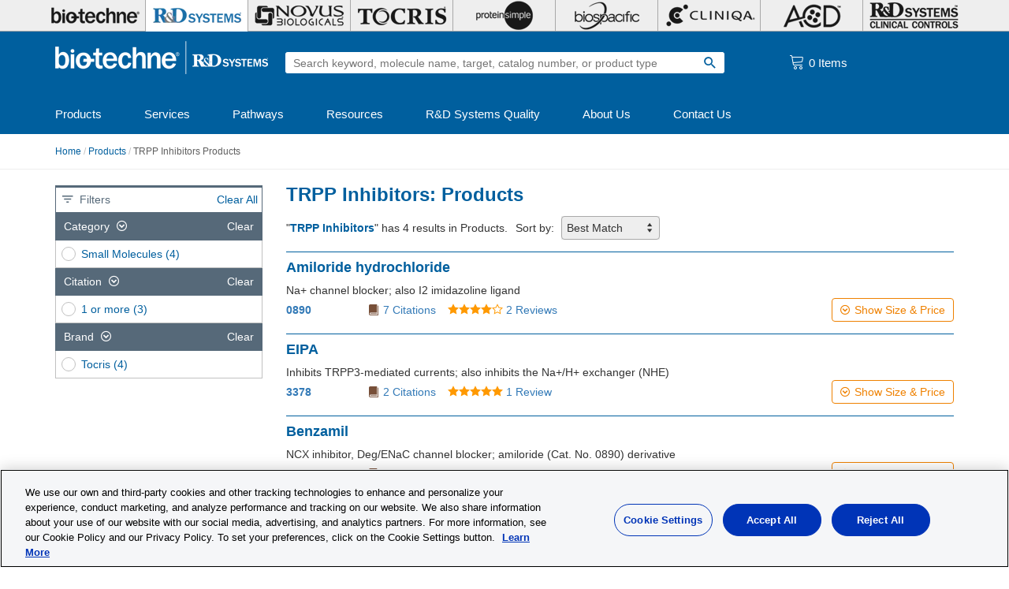

--- FILE ---
content_type: text/css
request_url: https://www.rndsystems.com/sites/rndsystems.com/modules/et_common_name_search_pages/css/et_common_name_search_pages.css?t6zc9t
body_size: 1982
content:
.et-search-content-commonname{margin-bottom:15px}#search_type_select{padding-right:25px}.search_results_top{padding-bottom:15px;border-bottom:1px solid #005f9e}.cnsp-result{position:relative;display:inline-block !important}.cnsp-result:first-of-type{border-top:1px solid #005f9e !important;margin-top:15px !important}.cnsp-result h2{font-size:18px !important;line-height:18px !important;margin-bottom:10px !important}.cnsp-result h2 a{color:#005f9e}.cnsp-result .new-feature{display:inline-block}.cnsp-result .new-feature:after{content:"New";font-size:12px;line-height:14px;vertical-align:middle;font-weight:normal !important;display:inline-block;position:relative;color:#fff;background:#ff1a00;padding:3px 6px !important;margin-left:5px !important;margin-right:5px}.cnsp-result .gmp-logo{display:inline-block;margin-left:10px;background:#0087ad;height:20px;width:40px;border:2px solid #8cc63f;vertical-align:top;font-weight:normal;text-align:center}.cnsp-result .gmp-logo:before{content:"GMP";display:block;color:#fff;font-size:14px;line-height:17px}.cnsp-result .cnsp_content{display:block;width:100%}.cnsp-result .cnsp_content .cnsp_table{display:table;width:100%}.cnsp-result .cnsp_content .cnsp_table_row{display:table-row;width:100%}.cnsp-result .cnsp_content .cnsp_meta{display:table-cell;padding-right:10px;height:1px}.cnsp-result .cnsp_content .cnsp_meta .cnsp_catnum{font-weight:bold;display:inline-block;color:#005f9e;width:auto;min-width:90px;height:30px;overflow:hidden;line-height:30px;margin-right:10px}.cnsp-result .cnsp_content .cnsp_meta .cnsp_citations{display:inline-block;color:#005f9e;width:auto;overflow:hidden;height:30px;line-height:30px;margin-right:10px}.cnsp-result .cnsp_content .cnsp_meta .cnsp_citations:before{content:"\e91f";font-family:icomoon;display:inline-block;color:#774f38;font-size:14px;padding-right:5px;vertical-align:middle;margin-top:-3px}.cnsp-result .cnsp_content .cnsp_meta .cnsp_reviews{display:inline-block;color:#005f9e;width:auto;overflow:hidden;height:30px;line-height:30px;margin-right:10px}.cnsp-result .cnsp_content .cnsp_meta .cnsp_reviews [class*="searchImage_star"]{background:transparent !important;width:auto;height:auto;margin-left:1px}.cnsp-result .cnsp_content .cnsp_meta .cnsp_reviews [class*="searchImage_star"]:before{color:#f90;font-family:icomoon;display:inline-block;font-size:14px;vertical-align:middle;margin-top:-4px}.cnsp-result .cnsp_content .cnsp_meta .cnsp_reviews .searchImage_star1:before{content:"\e9d9 \e9d7 \e9d7 \e9d7 \e9d7"}.cnsp-result .cnsp_content .cnsp_meta .cnsp_reviews .searchImage_star2::before{content:"\e9d9 \e9d9 \e9d7 \e9d7 \e9d7"}.cnsp-result .cnsp_content .cnsp_meta .cnsp_reviews .searchImage_star3::before{content:"\e9d9 \e9d9 \e9d9 \e9d7 \e9d7"}.cnsp-result .cnsp_content .cnsp_meta .cnsp_reviews .searchImage_star4::before{content:"\e9d9 \e9d9 \e9d9 \e9d9 \e9d7"}.cnsp-result .cnsp_content .cnsp_meta .cnsp_reviews .searchImage_star5::before{content:"\e9d9 \e9d9 \e9d9 \e9d9 \e9d9"}.cnsp-result .cnsp_content .cnsp_meta .cnsp_images{display:inline-block;color:#005f9e;width:auto;overflow:hidden;height:30px;line-height:30px;margin-right:10px}.cnsp-result .cnsp_content .cnsp_meta .cnsp_images:before{content:"\e90e";font-family:icomoon;display:inline-block;color:#473877;font-size:14px;padding-right:5px;vertical-align:middle;margin-top:-3px}.cnsp-result .cnsp_content .cnsp_meta .cnsp_applications{display:inline-block;width:auto;height:30px;line-height:30px;overflow:hidden}.cnsp-result .cnsp_content .cnsp_meta .cnsp_applications span{color:#333 !important}.cnsp-result .cnsp_content .cnsp_meta .cnsp_applications:before{content:"\e903";font-family:icomoon;display:inline-block;color:#387755;font-size:14px;padding-right:5px;vertical-align:middle;margin-top:-4px}.cnsp-result .cnsp_content .cnsp_buttons{display:table-cell}.cnsp-result .cnsp_content .cnsp_buttons .show_sizes_button{float:right;padding:7px 10px !important;font-size:14px;line-height:14px;min-width:155px;text-align:right;position:relative}.cnsp-result .cnsp_content .cnsp_buttons .show_sizes_button:before{content:"\ea43";font-family:icomoon;display:inline-block;color:#ef8100;font-size:12px;position:absolute;left:10px;top:.6em}.cnsp-result .cnsp_content .cnsp_buttons .show_sizes_button.collapsed{color:#ef8100 !important;border:1px solid #ef8100 !important}.cnsp-result .cnsp_content .cnsp_buttons .show_sizes_button.collapsed:hover,.cnsp-result .cnsp_content .cnsp_buttons .show_sizes_button.collapsed:focus,.cnsp-result .cnsp_content .cnsp_buttons .show_sizes_button.collapsed:active{color:#ef8100 !important;border:1px solid #ef8100 !important}.cnsp-result .cnsp_content .cnsp_buttons .show_sizes_button.expanded{color:#333 !important;border:1px solid #333 !important}.cnsp-result .cnsp_content .cnsp_buttons .show_sizes_button.expanded:hover,.cnsp-result .cnsp_content .cnsp_buttons .show_sizes_button.expanded:focus,.cnsp-result .cnsp_content .cnsp_buttons .show_sizes_button.expanded:active{color:#333 !important;border:1px solid #333 !important}.cnsp-result .cnsp_content .cnsp_buttons .show_sizes_button.expanded:before{content:"\ea41";font-family:icomoon;display:inline-block;color:#333;font-size:12px;position:absolute;left:10px;top:.6em}.cnsp-result .cnsp_atc_wrapper{width:100%;display:block}.cnsp-result .cnsp_atc_wrapper .add_to_cart_block{width:100% !important;float:left !important;overflow:visible;display:block;height:auto}.cnsp-result .cnsp_atc_wrapper .add_to_cart_block .search_products_table{display:table;width:100%}.cnsp-result .cnsp_atc_wrapper .add_to_cart_block .search_products_table .search_products_table_header{display:table-header-group}.cnsp-result .cnsp_atc_wrapper .add_to_cart_block .search_products_table .search_products_table_header .search_products_table_header_row{display:table-row}.cnsp-result .cnsp_atc_wrapper .add_to_cart_block .search_products_table .search_products_table_header .search_products_table_header_row .search_products_table_head_data{display:table-cell;font-weight:bold;height:30px;line-height:30px;padding-bottom:5px}.cnsp-result .cnsp_atc_wrapper .add_to_cart_block .search_products_table .search_products_table_header .search_products_table_header_row .search_products_table_head_data.catno_header{width:35%}.cnsp-result .cnsp_atc_wrapper .add_to_cart_block .search_products_table .search_products_table_header .search_products_table_header_row .search_products_table_head_data.avail_header{width:30%}.cnsp-result .cnsp_atc_wrapper .add_to_cart_block .search_products_table .search_products_table_header .search_products_table_header_row .search_products_table_head_data.pricing_header{width:30%}.cnsp-result .cnsp_atc_wrapper .add_to_cart_block .search_products_table .search_products_table_header .search_products_table_header_row .search_products_table_head_data.qty_header{width:10%;text-align:right;padding-right:5px}.cnsp-result .cnsp_atc_wrapper .add_to_cart_block .search_products_table .search_products_table_body{display:table-row-group}.cnsp-result .cnsp_atc_wrapper .add_to_cart_block .search_products_table .search_products_table_body .search_products_table_row{display:table-row}.cnsp-result .cnsp_atc_wrapper .add_to_cart_block .search_products_table .search_products_table_body .search_products_table_row .search_products_table_data{display:table-cell;padding-bottom:5px}.cnsp-result .cnsp_atc_wrapper .add_to_cart_block .search_products_table .search_products_table_body .search_products_table_row .search_products_table_data.catno_cell{height:30px;line-height:30px;margin-bottom:5px;width:35%;vertical-align:middle}.cnsp-result .cnsp_atc_wrapper .add_to_cart_block .search_products_table .search_products_table_body .search_products_table_row .search_products_table_data.avail_cell{vertical-align:middle}.cnsp-result .cnsp_atc_wrapper .add_to_cart_block .search_products_table .search_products_table_body .search_products_table_row .search_products_table_data.avail_cell:before{content:"\e905";color:#6aca6b;font-family:icomoon;padding:0 5px 0 0;font-weight:normal;font-size:14px;vertical-align:-5%}.cnsp-result .cnsp_atc_wrapper .add_to_cart_block .search_products_table .search_products_table_body .search_products_table_row .search_products_table_data.avail_cell.backordered:before,.cnsp-result .cnsp_atc_wrapper .add_to_cart_block .search_products_table .search_products_table_body .search_products_table_row .search_products_table_data.avail_cell.ava-please-call:before{content:"\e907";color:#005f9e;font-family:icomoon;font-weight:normal;font-size:14px;padding:0 5px 0 0}.cnsp-result .cnsp_atc_wrapper .add_to_cart_block .search_products_table .search_products_table_body .search_products_table_row .search_products_table_data.avail_cell.ship_delay:before{content:"\e905";color:#6aca6b;font-family:icomoon;font-weight:normal;font-size:14px;padding:0 5px 0 0}.cnsp-result .cnsp_atc_wrapper .add_to_cart_block .search_products_table .search_products_table_body .search_products_table_row .search_products_table_data.pricing_cell{width:30%;vertical-align:middle}.cnsp-result .cnsp_atc_wrapper .add_to_cart_block .search_products_table .search_products_table_body .search_products_table_row .search_products_table_data.qty_cell{width:10%;height:30px;position:relative;line-height:30px;margin-bottom:5px;vertical-align:middle}.cnsp-result .cnsp_atc_wrapper .add_to_cart_block .search_products_table .search_products_table_body .search_products_table_row .search_products_table_data.qty_cell .atc_quantity{height:30px;vertical-align:middle;float:right}.cnsp-result .cnsp_atc_wrapper .add_to_cart_block .search_products_table .search_products_table_body .atc_show_more_wrapper,.cnsp-result .cnsp_atc_wrapper .add_to_cart_block .search_products_table .search_products_table_body .atc_show_fewer_wrapper{width:100%;position:relative;display:table-row;overflow:hidden;height:35px}.cnsp-result .cnsp_atc_wrapper .add_to_cart_block .search_products_table .search_products_table_body .atc_show_more_wrapper:before,.cnsp-result .cnsp_atc_wrapper .add_to_cart_block .search_products_table .search_products_table_body .atc_show_fewer_wrapper:before{content:"";height:1px;width:100%;background:#c1c1c1;position:absolute;margin-top:20px;z-index:1}.cnsp-result .cnsp_atc_wrapper .add_to_cart_block .search_products_table .search_products_table_body .atc_show_more_wrapper .atc_show_more,.cnsp-result .cnsp_atc_wrapper .add_to_cart_block .search_products_table .search_products_table_body .atc_show_more_wrapper .atc_show_fewer,.cnsp-result .cnsp_atc_wrapper .add_to_cart_block .search_products_table .search_products_table_body .atc_show_fewer_wrapper .atc_show_more,.cnsp-result .cnsp_atc_wrapper .add_to_cart_block .search_products_table .search_products_table_body .atc_show_fewer_wrapper .atc_show_fewer{position:absolute;z-index:2;height:30px;margin-top:5px;padding:5px 10px;background:#fff;left:50%;width:auto;transform:translateX(-50%);color:#005f9e}.cnsp-result .cnsp_atc_wrapper .add_to_cart_block .search_products_table .search_products_table_body .atc_show_more_wrapper .atc_show_more:before,.cnsp-result .cnsp_atc_wrapper .add_to_cart_block .search_products_table .search_products_table_body .atc_show_more_wrapper .atc_show_fewer:before,.cnsp-result .cnsp_atc_wrapper .add_to_cart_block .search_products_table .search_products_table_body .atc_show_fewer_wrapper .atc_show_more:before,.cnsp-result .cnsp_atc_wrapper .add_to_cart_block .search_products_table .search_products_table_body .atc_show_fewer_wrapper .atc_show_fewer:before{content:"\ea43";font-family:icomoon;color:#005f9e;font-size:13px;font-weight:normal;position:relative;display:inline-block;padding-right:6px}.cnsp-result .cnsp_atc_wrapper .add_to_cart_block .search_products_table .search_products_table_body .atc_show_more_wrapper .atc_show_more:hover,.cnsp-result .cnsp_atc_wrapper .add_to_cart_block .search_products_table .search_products_table_body .atc_show_more_wrapper .atc_show_fewer:hover,.cnsp-result .cnsp_atc_wrapper .add_to_cart_block .search_products_table .search_products_table_body .atc_show_fewer_wrapper .atc_show_more:hover,.cnsp-result .cnsp_atc_wrapper .add_to_cart_block .search_products_table .search_products_table_body .atc_show_fewer_wrapper .atc_show_fewer:hover{cursor:pointer}.cnsp-result .cnsp_atc_wrapper .add_to_cart_block .search_products_table .search_products_table_body .atc_show_more_wrapper .atc_show_fewer:before,.cnsp-result .cnsp_atc_wrapper .add_to_cart_block .search_products_table .search_products_table_body .atc_show_fewer_wrapper .atc_show_fewer:before{transform:rotate(180deg);padding-right:0;padding-left:6px;top:-1px}.cnsp-result .cnsp_atc_wrapper .add_to_cart_block .ds_atc_buttons{text-align:right;margin:15px 0 10px 0}.cnsp-result .cnsp_atc_wrapper .add_to_cart_block .ds_atc_buttons .atc_button{background:#ef8100 !important;border:1px solid #ef8100 !important;margin-left:5px}.cnsp-result .cnsp_atc_wrapper .add_to_cart_block .ds_atc_buttons .atc_button:hover,.cnsp-result .cnsp_atc_wrapper .add_to_cart_block .ds_atc_buttons .atc_button:focus{background:rgba(239,129,0,0.8) !important;border:1px solid rgba(239,129,0,0.8) !important}.search_results_bottom{margin-top:20px;width:100%;text-align:right;display:block;height:auto;overflow:hidden;position:relative}.search_results_bottom .search_pager_block{color:#333;display:inline-block;height:auto;overflow:hidden;position:relative;font-size:14px;width:100%}.search_results_bottom .search_pager_block .search_pager{display:inline-block;vertical-align:top;line-height:30px}.search_results_bottom .search_pager_block .search_pager .searchImage_backGrey{height:30px;width:30px;background:transparent;vertical-align:top;line-height:30px;position:relative}.search_results_bottom .search_pager_block .search_pager .searchImage_backGrey:before{content:"\e93a";font-family:icomoon;color:#a9a9a9;-webkit-transform:rotate(90deg);-moz-transform:rotate(90deg);-o-transform:rotate(90deg);-ms-transform:rotate(90deg);transform:rotate(90deg);font-size:24px;font-weight:normal;left:0;top:0;position:absolute}.search_results_bottom .search_pager_block .search_pager .search_page.back{height:30px;width:30px;background:transparent;display:inline-block;vertical-align:top;position:relative}.search_results_bottom .search_pager_block .search_pager .search_page.back:before{content:"\e93a";font-family:icomoon;color:#005f9e;-webkit-transform:rotate(90deg);-moz-transform:rotate(90deg);-o-transform:rotate(90deg);-ms-transform:rotate(90deg);transform:rotate(90deg);font-size:24px;font-weight:normal;left:0;position:absolute}.search_results_bottom .search_pager_block .search_pager .search_page.back .searchImage_back{display:none}.search_results_bottom .search_pager_block .search_pager .search_page.back a{display:block;height:30px;width:30px;position:relative;z-index:1}.search_results_bottom .search_pager_block .search_pager input{display:inline-block;width:50px;text-align:center;padding:5px;height:30px;vertical-align:top;line-height:30px;margin:0 10px}.search_results_bottom .search_pager_block .search_pager .search_total_pages{display:inline-block;vertical-align:top;line-height:30px}.search_results_bottom .search_pager_block .search_pager .search_page.forward{height:30px;width:30px;background:transparent;display:inline-block;vertical-align:top;line-height:30px;position:relative}.search_results_bottom .search_pager_block .search_pager .search_page.forward:before{content:"\e93a";font-family:icomoon;color:#005f9e;-webkit-transform:rotate(270deg);-moz-transform:rotate(270deg);-o-transform:rotate(270deg);-ms-transform:rotate(270deg);transform:rotate(270deg);font-size:24px;font-weight:normal;right:0;top:-1px;position:absolute}.search_results_bottom .search_pager_block .search_pager .search_page.forward .searchImage_forward{display:none}.search_results_bottom .search_pager_block .search_pager .search_page.forward a{display:block;height:30px;width:30px;position:relative;z-index:1}.search_results_bottom .search_pager_block .search_pager .searchImage_forwardGrey{height:30px;width:30px;background:transparent;display:inline-block;vertical-align:top;position:relative}.search_results_bottom .search_pager_block .search_pager .searchImage_forwardGrey:before{content:"\e93a";font-family:icomoon;color:#a9a9a9;-webkit-transform:rotate(270deg);-moz-transform:rotate(270deg);-o-transform:rotate(270deg);-ms-transform:rotate(270deg);transform:rotate(270deg);font-size:24px;font-weight:normal;right:0;top:-1px;position:absolute}@media (min-width: 769px){.et-search-content-commonname .cnsp-show-more{display:none}}@media (max-width: 768px){.cnsp-result .cnsp_content .cnsp_meta div{display:block !important;width:auto !important;height:auto !important;min-height:30px !important;float:left !important}.cnsp-result .cnsp_content .cnsp_buttons{vertical-align:top}.et-search-content-commonname{margin-top:40px}.et-search-content-commonname p .text_more{transition:all 0.3s linear}.et-search-content-commonname p .text_more.collapsed{height:0;display:block;overflow:hidden;transition:all 0.3s linear}.et-search-content-commonname p .text_more.expanded{display:block;overflow:hidden;height:100%;transition:all 0.3s linear}.et-search-content-commonname .cnsp-show-more-wrapper{display:block;position:relative;height:35px}.et-search-content-commonname .cnsp-show-more-wrapper:before{content:"";height:1px;width:100%;background:#005f9e;position:absolute;display:table-cell;margin-top:20px;z-index:1}.et-search-content-commonname .cnsp-show-more-wrapper .cnsp-show-more{display:block;position:absolute;z-index:2;height:30px;margin-top:5px;padding:5px 10px;background:#fff;left:50%;width:auto;transform:translateX(-50%);color:#005f9e}.et-search-content-commonname .cnsp-show-more-wrapper .cnsp-show-more:after{content:"\ea43";display:inline-block;position:relative;font-family:icomoon;color:#005f9e;font-size:13px;font-weight:normal;padding-left:6px;top:0}.et-search-content-commonname .cnsp-show-more-wrapper .cnsp-show-more.expanded:after{transform:rotate(180deg);padding-right:6px;top:-1px}.et-search-content-commonname .cnsp-show-more-wrapper .cnsp-show-more:hover{cursor:pointer}}


--- FILE ---
content_type: text/css
request_url: https://www.rndsystems.com/sites/all/modules/enterprise-tech/et_search/css/et_search_rnd_common_name.css?t6zc9t
body_size: 3420
content:
.searchImage_atlantabiologicals{display:inline-block;zoom:1;width:105px;height:27px !important;background:url(https://resources.rndsystems.com/images/search/atlantaBioSearch.png) 0 0 no-repeat}.searchImage_tocris{display:inline-block;zoom:1;*display:inline;width:91px;height:28px;background:url("//resources.rndsystems.com/images/search/searchSprite03-31-16.png") -5px -5px;margin-top:5px}.searchImage_expander{display:inline-block;zoom:1;*display:inline;width:16px;height:16px;background:url("//resources.rndsystems.com/images/search/searchSprite03-31-16.png") -4px -40px}.searchImage_pubs{display:inline-block;zoom:1;*display:inline;width:16px;height:15px;background:url("//resources.rndsystems.com/images/search/searchSprite03-31-16.png") -5px -64px;vertical-align:middle}.searchImage_star0{display:inline-block;zoom:1;*display:inline;width:85px;height:16px;background:url("//resources.rndsystems.com/images/search/searchSprite03-31-16.png") -414px -20px}.searchImage_star1{display:inline-block;zoom:1;*display:inline;width:85px;height:16px;background:url("//resources.rndsystems.com/images/search/searchSprite03-31-16.png") -414px -96px}.searchImage_star2{display:inline-block;zoom:1;*display:inline;width:85px;height:16px;background:url("//resources.rndsystems.com/images/search/searchSprite03-31-16.png") -414px -77px}.searchImage_star3{display:inline-block;zoom:1;*display:inline;width:85px;height:16px;background:url("//resources.rndsystems.com/images/search/searchSprite03-31-16.png") -414px -58px}.searchImage_star4{display:inline-block;zoom:1;*display:inline;width:85px;height:16px;background:url("//resources.rndsystems.com/images/search/searchSprite03-31-16.png") -414px -39px}.searchImage_star5{display:inline-block;zoom:1;*display:inline;width:85px;height:16px;background:url("//resources.rndsystems.com/images/search/searchSprite03-31-16.png") -414px 0}.searchImage_magGlass{display:inline-block;zoom:1;*display:inline;width:12px;height:12px;background:url("//resources.rndsystems.com/images/search/searchSprite03-31-16.png") -8px -105px}.searchImage_cart{display:inline-block;zoom:1;*display:inline;width:34px;height:17px;background:url("//resources.rndsystems.com/images/search/searchSprite03-31-16.png") -8px -127px;position:relative;top:2px;border:0px;cursor:pointer}.searchImage_back{display:inline-block;zoom:1;*display:inline;width:6px;height:11px;background:url("//resources.rndsystems.com/images/search/searchSprite03-31-16.png") -18px -152px;cursor:pointer}.searchImage_forward,.searchImage_typeToggle{display:inline-block;zoom:1;*display:inline;width:6px;height:11px;background:url("//resources.rndsystems.com/images/search/searchSprite03-31-16.png") -7px -152px;cursor:pointer}.searchImage_backGrey{display:inline-block;zoom:1;*display:inline;width:6px;height:11px;background:url("//resources.rndsystems.com/images/search/searchSprite03-31-16.png") -18px -169px}.searchImage_forwardGrey{display:inline-block;zoom:1;*display:inline;width:6px;height:11px;background:url("//resources.rndsystems.com/images/search/searchSprite03-31-16.png") -7px -169px}.searchImage_compare{display:inline-block;zoom:1;*display:inline;width:30px;height:25px;background:url("//resources.rndsystems.com/images/search/searchSprite03-31-16.png") -7px -188px}.searchImage_down{display:inline-block;zoom:1;*display:inline;width:13px;height:7px;background:url("//resources.rndsystems.com/images/search/searchSprite03-31-16.png") -9px -223px}.searchImage_up{display:inline-block;zoom:1;*display:inline;width:13px;height:7px;background:url("//resources.rndsystems.com/images/search/searchSprite03-31-16.png") -9px -237px}.searchImage_rnd{display:inline-block;zoom:1;*display:inline;width:100px;height:17px;background:url("//resources.rndsystems.com/images/search/searchSprite03-31-16.png") -165px -112px}.searchImage_biospacific{display:inline-block;zoom:1;*display:inline;width:90px;height:31px;background:url("//resources.rndsystems.com/images/search/searchSprite03-31-16.png") -116px -3px}.searchImage_novus{display:inline-block;zoom:1;*display:inline;width:103px;height:22px;background:url("//resources.rndsystems.com/images/search/searchSprite03-31-16.png") -220px -8px}.searchImage_ps{display:inline-block;zoom:1;*display:inline;width:92px;height:33px;background:url("//resources.rndsystems.com/images/search/searchSprite03-31-16.png") -142px -49px}.searchImage_bostonbiochem{display:inline-block;zoom:1;*display:inline;width:101px;height:32px;background:url("//resources.rndsystems.com/images/search/searchSprite03-31-16.png") -48px -148px}.searchImage_bostonbiochem_old{display:inline-block;zoom:1;*display:inline;width:90px;height:43px;background:url("//resources.rndsystems.com/images/search/searchSprite03-31-16.png") -252px -41px}.searchImage_rndcc{display:inline-block;zoom:1;*display:inline;width:97px;height:31px;background:url("//resources.rndsystems.com/images/search/searchSprite03-31-16.png") -48px -105px}.searchImage_new{display:inline-block;zoom:1;*display:inline;width:54px;height:20px;background:url("//resources.rndsystems.com/images/search/searchSprite03-31-16.png") -12px -253px;float:left;margin-right:5px}.searchImage_inStock{display:inline-block;zoom:1;*display:inline;width:20px;height:16px;background:url("//resources.rndsystems.com/images/search/searchSprite03-31-16.png") -5px -280px}.searchImage_outStock{display:inline-block;zoom:1;*display:inline;width:17px;height:17px;background:url("//resources.rndsystems.com/images/search/searchSprite03-31-16.png") -5px -333px}.searchImage_beeker{display:inline-block;zoom:1;*display:inline;width:16px;height:17px;background:url("//resources.rndsystems.com/images/search/searchSprite03-31-16.png") -32px -333px}.searchImage_controlled{display:inline-block;zoom:1;*display:inline;width:14px;height:19px;background:url("//resources.rndsystems.com/images/search/searchSprite03-31-16.png") -7px -380px;position:relative;top:5px}.searchImage_toxin{display:inline-block;zoom:1;*display:inline;width:14px;height:19px;background:url("//resources.rndsystems.com/images/search/searchSprite03-31-16.png") -7px -406px}.searchImage_nfs{display:inline-block;zoom:1;*display:inline;width:20px;height:20px;background:url("//resources.rndsystems.com/images/search/searchSprite03-31-16.png") -5px -304px;position:relative;top:5px}.rp_icon{display:inline-block;width:20px;height:20px;background-repeat:none;margin-left:10px;vertical-align:middle}form.search_add_to_cart{display:inline-block}a .search_orange_drop{color:#F26529}.search_content{border:1px solid white;outline:1px solid #005F9E;margin-bottom:10px;display:flex}.search_content p{margin:0px}.search_content img{float:left}.search_content .et-search-content-commonname{padding:10px;text-align:justify;display:block}.search_content .et-search-content-commonname h1{font-size:20px;margin:0px 0px 5px 0px}.searchTypes{outline:1px solid #005F9E;display:flex;padding:0px;margin-bottom:10px;height:96px}.search_type_header{background:#005F9E;color:white;padding:5px;border:1px solid white;outline:1px solid #005F9E;font-weight:bold}.search_type_toggle{position:relative}.search_type_toggle ul{position:relative;list-style:none;margin:0px;padding:0px;margin-left:-1px}.search_type_toggle ul li{display:inline-block;padding:5px;border:1px solid #005F9E;background:#C5CFDF}.search_type_toggle ul li.active{background:white;border-bottom:1px solid white}.search_results{border:1px solid white;outline:1px solid #005F9E}.search_results .search_summary{padding:2px;padding-left:10px}.search_filters_facets{background:white;border:1px solid white;outline:1px solid #005F9E;font-size:11px}.search_filters_facets a:VISITED{color:#005F9E !important}.search_filters_facets .facet_category_search{margin:0px 0px 5px 5px;border:1px solid #9C9D9E;color:#9C9D9E;width:165px;padding:1px 3px}.search_filters_facets .search_clear_link{float:right;position:relative;top:2px;right:5px}.search_filters_facets h3{background:#555;color:white;padding:5px 10px;font-weight:bold;font-size:13px;margin:0px}.search_filters_facets h4{background:#C5CFDF;font-size:11px;font-weight:bold;padding:5px;border-bottom:1px solid #005F9E;border-top:1px solid #005F9E;margin-top:1px;margin-bottom:2px}.search_filters_facets .facet_list{max-height:200px;overflow-y:auto}.search_filters_facets .facet_list ul{list-style:none;margin:0px;padding-left:0px}.search_filters_facets .facet_list ul li{color:#005F9E;text-indent:-20px;padding-left:20px;word-break:break-word}.search_filters_facets span.facet_count{color:#373737}.search_filters_facets .see_more_facets{margin-left:10px;cursor:pointer}.search_filters_facets div.filter-title{background:#555;color:white;padding:5px 10px;font-weight:bold;font-size:13px;margin:0}.search_clear_all_facets{color:white;float:right;font-size:11px;padding-top:2px}a.search_clear_all_facets:link,a.search_clear_all_facets:visited,a.search_clear_all_facets:hover,a.search_clear_all_facets:active{color:white !important}.search_options{border-bottom:1px solid #E7E7E7;padding:5px}.search_options .search_type{display:inline-block;zoom:1;*display:inline;padding:5px;padding-right:10px}.search_options .search_type #search_type_select{width:175px}.search_options .search_results_per_page{display:inline-block;zoom:1;*display:inline;margin-left:85px}.search_options .search_pager{padding:3px;float:right;padding-right:10px}.search_options .search_pager input[type=text]{width:35px}.search_options .search_pager .search_page{display:inline-block;zoom:1;*display:inline;cursor:pointer}.search_result{background:white;border-bottom:1px solid #E7E7E7;padding:15px 0px;margin:0px 5px}.search_result p{margin:0px;line-height:1.2em}.search_result:last-child{border-bottom:none}.search_result .search_catalog{color:#005F9E;font-weight:bold;font-size:14px;margin:0px;display:inline-block;zoom:1;*display:inline}.search_result .search_price{color:#F26529;font-weight:bold;font-size:14px;margin:0px;display:inline-block;zoom:1;*display:inline}.search_result h2{color:#005F9E;font-weight:bold;font-size:14px;margin:0px;color:#005F9E;margin-bottom:5px}.search_result .search_line{line-height:1.2em;margin-bottom:5px}.search_result .search_product{display:inline-block;zoom:1;*display:inline;vertical-align:top;width:440px;padding-left:10px;word-break:break-word}.search_result .search_right_side{text-align:right;display:inline-block;zoom:1;*display:inline;vertical-align:top;width:230px;margin-top:-5px;position:relative}.search_result .search_price_toggle{color:#005F9E;cursor:pointer}.search_result .search_price_toggle:HOVER{text-decoration:underline}.search_price_info{outline:1px solid #005F9E;border:1px solid white;position:absolute;right:0px;box-shadow:0px 0px 15px #333;display:none;z-index:10;background:#E7E7E7;width:650px}.search_price_info .search_price_info_results{text-align:left}.search_price_info .search_bulk{padding-left:3px;padding-top:6px}.search_price_info a.bulk:HOVER{text-decoration:none !important}.search_price_info .orange_button{margin-right:3px}.search_price_info form{display:table;table-layout:fixed;width:650px}.search_price_info form>div{display:table-row}.search_price_info form>div>div{display:table-cell;padding:2px 3px;text-align:right}.search_price_info form>div>div:first-of-type{text-align:left}.search_price_info form>div>div .form-item-quantity{display:inline-block;zoom:1;*display:inline;margin:0px}.search_price_info form>div>div .form-text{width:30px;text-align:right}.search_price_info table{text-align:left;width:650px;table-layout:fixed}.search_price_info table th{background:#005F9E;font-weight:bold;color:white;border:0px;border-bottom:1px solid white;min-height:1px;padding:3px;text-align:right}.search_price_info table th:first-child{text-align:left}.search_price_info table th.makeline{padding:1px;padding:.5px}.search_price_info table td{padding:3px;background:#E7E7E7;vertical-align:top}.search_price_info .search_price_quantity{width:50px;text-align:right}.helper{display:inline-block;zoom:1;*display:inline;height:100%;vertical-align:middle}.image_pager{display:inline-block;position:relative}.image_pager_holder{display:inline-block;width:6px}.search_images{border:1px solid #E7E7E7;margin:10px 5px 0px 5px;padding:5px;display:inline-block}.search_images .search_image{width:180px;height:180px;text-align:center;vertical-align:middle}.search_images .search_image img{max-width:180px;max-height:180px}.search_image_pager{text-align:center}.search_image_pager span{display:inline-block;zoom:1;*display:inline;border:1px solid black;color:#9C9D9E;background:#9C9D9E;width:15px;height:15px;margin:15px 3px 0px 3px;cursor:pointer}.search_image_pager span.cycle-pager-active{background:white;color:white}.search_compare{display:inline-block;zoom:1;*display:inline}.search_compare.active{color:#005F9E}.search_compare.active:HOVER{text-decoration:underline;cursor:pointer}.search_compare_text{display:inline-block;zoom:1;*display:inline;font-size:11px;font-style:italic}.compare_window{position:fixed;top:175px;left:50%;box-shadow:0px 0px 50px #000;background:white}.compare_window .compare_content{padding:10px;background:white}.compare_window .compare_table_wrapper{overflow-y:auto;overflow-x:hidden}.compare_window h2{margin:0px;border-bottom:2px solid black;padding:2px 0px;font-size:16px;font-weight:bold;color:#005F9E}.compare_window .compare_table{width:920px;table-layout:fixed}.compare_window .compare_table.first_compare{border-bottom:1px solid black}.compare_window .compare_table tr:nth-child(even){background:#C5CFDF}.compare_window .compare_table th{border:0px}.compare_window .compare_table td{padding-right:10px}.compare_window .compare_table_results{width:900px;table-layout:fixed}.compare_window .compare_table_results.first_compare{border-bottom:1px solid black}.compare_window .compare_table_results tr:nth-child(even){background:#C5CFDF}.compare_window .compare_table_results th{border:0px}.compare_window .compare_table_results td{padding-right:10px}.compare_window .compare_window_close{cursor:pointer;float:right}.compare_window .compare_read_more{display:none}.compare_window .compare_read_more_click{color:#005F9E;cursor:pointer}.compare_window .compare_read_more_click:HOVER{text-decoration:underline}.compare_window a:link,.compare_window a:visited,.compare_window a:hover,.compare_window a:active{color:#005F9E}.compare_window:before{content:"";display:block;position:fixed;top:0;left:0;height:100%;width:100%;z-index:-1;background-color:rgba(0,0,0,0.4)}.search_spinners{position:absolute;padding:30px;text-align:center}.grid_12 .search_spinners{width:640px}.grid_4 .search_spinners{width:160px}.compacted{display:none}.search_term_not_found{color:#005F9E}.larger_searchtext{font-size:16px;font-weight:bold}.smaller_searchtext{font-size:11px;color:#555}.brandlist{height:30px;margin:20px 0px}.brandlist div{vertical-align:top}.dsSprite_Available,.dsSprite_sampleSizes{display:inline-block;zoom:1;*display:inline;width:20px;height:18px;background:url("https://resources.rndsystems.com/images/datasheets/dsSprite06-04-15b.png") -127px -12px}.dsSprite_notAvailable{display:inline-block;zoom:1;*display:inline;width:17px;height:17px;background:url("https://resources.rndsystems.com/images/datasheets/dsSprite06-04-15b.png") -207px -12px}.dsSprite_backorder{display:inline-block;zoom:1;*display:inline;width:17px;height:17px;background:url("https://resources.rndsystems.com/images/datasheets/dsSprite06-04-15b.png") -262px -11px;position:relative;top:3px}.search_product .new-feature,.search_product_title .new-feature{display:inline-block;margin-left:5px;position:relative;height:20px;width:40px;vertical-align:top}.search_product .new-feature:after,.search_product_title .new-feature:after{content:"New";font-size:12px;line-height:14px;vertical-align:middle;font-weight:normal !important;display:block;height:20px;width:40px;color:#fff;background:#ff1a00;padding:3px 6px !important;margin-right:5px;top:0 !important}.search_product .gmp-logo,.search_product_title .gmp-logo{display:inline-block;margin-left:10px;background:#0087ad;height:20px;width:40px;border:2px solid #8cc63f;vertical-align:top;font-weight:normal;text-align:center}.search_product .gmp-logo:before,.search_product_title .gmp-logo:before{content:"GMP";display:block;color:#fff;font-size:14px;line-height:17px}.search_product .ecommerce_link,.search_product_title .ecommerce_link{display:inline-block}.common_name_description{display:flex;margin-bottom:10px;font-size:12px;line-height:1.5em}.common_name_description h1{font-size:14pt;font-weight:bold;margin:0;padding:0}.search_summary h2{font-size:12px;margin:0;padding:2px 0 2px 0}.rnd-commonname-header{background:#555555 none repeat scroll 0 0;color:white;font-size:13px;font-weight:bold;margin:0;padding:5px 10px}.rnd-commonname-header .column{display:inline-block}.rnd-commonname-header .colwidea{width:39%}.rnd-commonname-header .colwideb{width:15%}.rnd-commonname-header .colwidec{width:10%}.rnd-commonname-header .colwided{width:15%}.rnd-commonname-header .colwidee{width:10%}.rnd-commonname-header .colwidef{width:10%}.rnd-commonname-header .colwideg{width:10%}.rnd-commonname-header .colwideg{width:10%}.rnd-commonname-header .cn-center{text-align:center !important}.rnd-commonname-block{font-size:11px;display:block;padding-bottom:5px;position:relative}.rnd-commonname-block:nth-child(odd){background:#C5CFDF}.rnd-commonname-block .column{display:inline-block;vertical-align:top}.rnd-commonname-block .colwidea{width:39%}.rnd-commonname-block .colwideb{width:15%}.rnd-commonname-block .colwidec{width:10%}.rnd-commonname-block .colwided{width:15%}.rnd-commonname-block .colwidee{width:10%}.rnd-commonname-block .colwidef{width:10%}.rnd-commonname-block .colwideg{width:10%}.rnd-commonname-block .colwideX{width:10%}.rnd-commonname-block .cn-center{text-align:center !important}.rnd-commonname-block .searchImage_pubs{background:transparent url("//resources.rndsystems.com/images/search/searchSprite06-06-15.png") repeat scroll -5px -64px;display:inline-block;height:15px;vertical-align:middle;width:16px}.rnd-commonname-block .search_price_info{background:#e7e7e7 none repeat scroll 0 0;border:1px solid white;box-shadow:0 0 15px #333;display:none;outline:1px solid #005f9e;position:absolute;right:0px;width:650px;z-index:10}.rnd-commonname-block .search_image_icon{background:transparent url("//resources.rndsystems.com/images/search/searchSprite10-12-15.png") repeat scroll -5px -356px;display:block;height:17px;width:18px;margin-top:4px;margin-left:auto;margin-right:auto}.rnd-commonname-block h2{display:inline;font-size:11px;margin:0;padding:0}#commonname-image-popup{left:40%;position:fixed;top:10%;z-index:50000}#commonname-image-popup #commonname-image-popup-image{background-color:white;border:thin solid black;display:block;font-size:10px;height:500px;position:relative;width:600px;padding:0 5px}#commonname-image-popup #commonname-image-popup-image .common-name-imagelarge{display:block;margin:0 auto;max-width:450px;max-height:275px;width:auto;height:auto}#commonname-image-popup #commonname-image-popup-image .common-name-header{border-bottom:1px solid #000;color:#005f9e;display:block;font-size:13px;font-weight:bold;height:20px;padding:5px 0}#commonname-image-popup #commonname-image-popup-image .common-name-header .common-name-header-title{display:inline-block;max-width:67%;min-width:42%}#commonname-image-popup #commonname-image-popup-image .common-name-header .common-name-catnum{display:inline-block;text-align:center;vertical-align:top;width:15%}#commonname-image-popup #commonname-image-popup-image .common-name-header .common-name-closebutton{background:transparent url("images/closelabel.gif") no-repeat scroll 0 0;height:20px;width:11.6666666667%;display:inline-block;float:right;cursor:pointer}#commonname-image-popup #commonname-image-popup-image .common-name-imgreplace{width:auto;height:auto}#commonname-image-popup #commonname-image-popup-image p{margin:0;text-align:center}#commonname-image-popup #commonname-image-popup-image hr{height:0;margin:0}#commonname-image-popup #commonname-image-popup-image .pager_container{text-align:center}.search_image_show{cursor:pointer}#cboxOverlay{opacity:.38;filter:alpha(opacity=38)}.search_image.cycle-slide{display:inline-block;margin:3px}#common_name_large_images .search_image.cycle-slide img{max-height:320px;max-width:600px}#common_name_small_images .search_image.cycle-slide img{max-height:100px;max-width:100px}#common_name_small_images .search_image.cycle-slide.cycle-slide-active{border:2px solid #2874A3}#common_name_small_images .search_image.cycle-slide{cursor:pointer}


--- FILE ---
content_type: text/javascript
request_url: https://www.rndsystems.com/sites/rndsystems.com/modules/et_common_name_search_pages/js/et_common_name_search_pages.js?t6zc9t
body_size: 1222
content:
Drupal.theme.prototype.cnsp_sizes = function (product) {
  Drupal.settings.et_atc_blocks.split = product.skus_split;
  var sku_list = product.skus.split(",");
  var atc_form = '' +
    '<form action="/ajax/atc_blocks_inline" class="et_atc_inline_form search_add_to_cart">';
  if (product.hasOwnProperty('skus_cf')){
    var sku_cf_list = product.skus_cf.split(",");
    /* For products with carrier free */
    atc_form += '<div class="atc_search_table_container">' +
    '<p class="protein-cf-subtitle">Carrier Free <span class="icon-information-outline2 ml-1" data-toggle="tooltip" data-placement="right" title="No added BSA"></span></p>'+
    ' <div class="search_products_table add_to_cart">' +
    '   <div class="search_products_table_header">' +
    '     <div class="search_products_table_row search_products_table_header_row">' +
    '       <div class="search_products_table_head_data search_products_table_data catno_header">Catalog #</div>' +
    '       <div class="search_products_table_head_data search_products_table_data avail_header mobile-hide">Availability</div>' +
    '       <div class="search_products_table_head_data search_products_table_data pricing_header">Size / Price</div>' +
    '       <div class="search_products_table_head_data search_products_table_data qty_header">Qty</div>' +
    '     </div>' +
    '   </div>' +
    '   <div class="search_products_table_body">';
    jQuery.each(sku_cf_list, function(key,sku_cf) {
      atc_form += ' <div class="search_products_table_row search_products_table_body_row et_atc_product" data-sku="' + sku_cf + '">' +
        '             <div class="search_products_table_body_data search_products_table_data catno_cell">' + sku_cf + '</div>' +
        '             <div class="et_atc_results"></div>' +
        '             <div class="search_products_table_body_data search_products_table_data qty_cell">' +
        '               <input type="text" class="atc_quantity form-control form-text atc_hidden atc_qty" style="display:none;" placeholder="0" maxlength="3" size="5" name="' + sku_cf + '" autocomplete="off" />' +
        '             </div>' +
        '           </div>';
    });
    atc_form += '</div></div></div>';

    /* For products with carrier */
    atc_form += '<div class="atc_search_table_container">'+
    '<p class="protein-cf-subtitle">With Carrier <span class="icon-information-outline2 ml-1" data-toggle="tooltip" data-placement="right" title="Formulated with BSA to improve stability"></span></p>'+
    ' <div class="search_products_table add_to_cart">' +
    '   <div class="search_products_table_header">' +
    '     <div class="search_products_table_row search_products_table_header_row">' +
    '       <div class="search_products_table_head_data search_products_table_data catno_header">Catalog #</div>' +
    '       <div class="search_products_table_head_data search_products_table_data avail_header mobile-hide">Availability</div>' +
    '       <div class="search_products_table_head_data search_products_table_data pricing_header">Size / Price</div>' +
    '       <div class="search_products_table_head_data search_products_table_data qty_header">Qty</div>' +
    '     </div>' +
    '   </div>' +
    '   <div class="search_products_table_body">';
    jQuery.each(sku_list, function(key,sku) {
      atc_form += ' <div class="search_products_table_row search_products_table_body_row et_atc_product" data-sku="' + sku + '">' +
        '             <div class="search_products_table_body_data search_products_table_data catno_cell">' + sku + '</div>' +
        '             <div class="et_atc_results"></div>' +
        '             <div class="search_products_table_body_data search_products_table_data qty_cell">' +
        '               <input type="text" class="atc_quantity form-control form-text atc_hidden atc_qty" style="display:none;" placeholder="0" maxlength="3" size="5" name="' + sku + '" autocomplete="off" />' +
        '             </div>' +
        '           </div>';
    });
    atc_form += '</div></div></div>';

  }else {
    atc_form += ' <div class="search_products_table add_to_cart">' +
    '   <div class="search_products_table_header">' +
    '     <div class="search_products_table_row search_products_table_header_row">' +
    '       <div class="search_products_table_head_data search_products_table_data catno_header">Catalog #</div>' +
    '       <div class="search_products_table_head_data search_products_table_data avail_header mobile-hide">Availability</div>' +
    '       <div class="search_products_table_head_data search_products_table_data pricing_header">Size / Price</div>' +
    '       <div class="search_products_table_head_data search_products_table_data qty_header">Qty</div>' +
    '     </div>' +
    '   </div>' +
    '   <div class="search_products_table_body">';
    jQuery.each(sku_list, function(key,sku) {
      atc_form += ' <div class="search_products_table_row search_products_table_body_row et_atc_product" data-sku="' + sku + '">' +
        '             <div class="search_products_table_body_data search_products_table_data catno_cell">' + sku + '</div>' +
        '             <div class="et_atc_results"></div>' +
        '             <div class="search_products_table_body_data search_products_table_data qty_cell">' +
        '               <input type="text" class="atc_quantity form-control form-text atc_hidden atc_qty" style="display:none;" placeholder="0" maxlength="3" size="5" name="' + sku + '" autocomplete="off" />' +
        '             </div>' +
        '           </div>';
    });
    atc_form += '</div></div>';
  }

  atc_form += ' <div class="ds_atc_pre_buttons"></div>' +
    ' <div class="ds_atc_buttons">' +
    '   <a href="/services/bulk-quote-request?catnum=' + product.basesku + '&product=' + product.title + '" class="atc-bulk-order-link">' +
    '     <input type="button" class="btn btn-primary bulk_button atc_hidden bulk_btn" style="display: none;" value="Bulk Order"/>' +
    '   </a>' +
    '   <input type="submit" class="btn btn-primary use-ajax-submit atc_button atc_hidden atc_btn" style="display: none;" value="Add to Cart"/>' +
    ' </div>' +
    ' <div class="ds_atc_post_buttons"></div>' +
    '</form>';
  return atc_form;
};

Drupal.behaviors.cnsp_pages = {
  attach: function (context, settings) {

    // Show/Hide Prices and ATC Blocks
    jQuery('.show_sizes_button', context).click(function () {
      var $this = jQuery(this);
      var $atc_block = jQuery(this).closest('.cnsp_content').find('.add_to_cart_block');

      // First Run
      if (!$atc_block.html()) {
        var product = $atc_block.data();
        $atc_block.html(Drupal.theme('cnsp_sizes', product));
        Drupal.attachBehaviors($atc_block);
      }

      if ($this.hasClass('collapsed')) {
        $this.html('Hide Size &amp; Price');
        $this.removeClass('collapsed').addClass('expanded');
        $atc_block.removeClass('collapsed').addClass('expanded').slideDown();
      }
      else {
        $this.html('Show Size &amp; Price');
        $this.removeClass('expanded').addClass('collapsed');
        $atc_block.removeClass('expanded').addClass('collapsed').slideUp();
      }

    });

    // Show/Hide Header Text
    jQuery('.cnsp-show-more', context).click(function() {
      jQuery('.cnsp-show-more, .text_more').toggleClass('collapsed').toggleClass('expanded');
      if (jQuery('.cnsp-show-more').html() === 'Show More') {
        jQuery('.cnsp-show-more').html('Show Less');
      }
      else {
        jQuery('.cnsp-show-more').html('Show More');
      }
    });

  }
};


--- FILE ---
content_type: text/javascript
request_url: https://www.rndsystems.com/sites/all/modules/enterprise-tech/et_search/js/et_search_rnd.js?t6zc9t
body_size: 1016
content:
(function ($) {
  $(function() {

    //if (ie7==true) {
    //  $('.image_pager').remove();
    //  $('.search_results, .search_filters, .compare_content').css({'border':'1px solid #005f9e'});
    //}

    var params= Object.create(null);window.location.search.replace(/[?&]+([^=&]+)=([^&]*)/gi,function(str,key,value){params[key] = value;});
    if (params['runLoadTest']) {
      console.log("Params: -----------------------");
      console.log(params['runLoadTest']);
      $('.all_sizeprices').each(function() {
        toggleAllPriceFind($(this));
      });
      console.log("-------------------------------");
    }
  });
})(jQuery);

//Functions for use ONLY on RND search
function facet_adjustments() {
  jQuery('.more_facets').hide().after('<div class="see_more_facets">see more <div class="searchImage_down"></div></div>');
}

function triggerPriceFind(e) {
          //e = $(event);
          e.preventDefault();
          var sizes = jQuery(this).attr('data-sizes');
          var catnum = jQuery(this).attr('data-catnum');
          var producttitle = jQuery(this).attr('data-producttitle');
          var dropdown = jQuery(this).next('.search_price_info');
          var updown = jQuery(this).find('.search_orange_drop').find('div');
          if (dropdown.is(':hidden')) {
            dropdown.slideDown();
            updown.removeClass('searchImage_down').addClass('searchImage_up');
          } else {
            dropdown.slideUp();
            updown.removeClass('searchImage_up').addClass('searchImage_down');
          }
          jQuery(document).mousedown(function (e) {
            if (!dropdown.is(e.target) && dropdown.has(e.target).length === 0) {
              dropdown.slideUp();
              updown.removeClass('searchImage_up').addClass('searchImage_down');
            }
          });
          if (dropdown.hasClass('search_needs_prices')) {
            basePath = Drupal.settings.basePath;
            pathPrefix = Drupal.settings.pathPrefix;
            jQuery.post(basePath+pathPrefix+'search/ajax/prices',{'sizes':sizes,'returnurl':currentUrl,'catnum':catnum,'producttitle':producttitle},function(results) {
                dropdown.removeClass('search_needs_prices');
                dropdown.find('.search_price_info_results').html(results);
              });
          }
}

function toggleAllPriceFind(obj) {
          //e = $(event);
          var sizes = obj.attr('data-sizes');
          var catnum = obj.attr('data-catnum');
          var producttitle = obj.attr('data-producttitle');
          var dropdown = obj.next('.search_price_info');
            basePath = Drupal.settings.basePath;
            pathPrefix = Drupal.settings.pathPrefix;
            jQuery.post(basePath+pathPrefix+'search/ajax/prices',{'sizes':sizes,'returnurl':currentUrl,'catnum':catnum,'producttitle':producttitle},function(results) {
                dropdown.find('.search_price_info_results').html(results);
              });

}

function site_paint_page() {
  jQuery('h4').click(function() {
    var toggle = jQuery(this).find('div');
      if (toggle.hasClass('fp_expander')) {
        toggle.removeClass('fp_expander').addClass('fp_unexpander');
      } else {
        toggle.removeClass('fp_unexpander').addClass('fp_expander');
      }
    jQuery(this).next('.facet_list').slideToggle();
  });

  /*
  jQuery('.all_sizeprices')
      .click(function(e) {
        triggerPriceFind(e);
      });
  }
  */


  jQuery('.all_sizeprices').bind("click",
                   { key1: "value1", key2: "value2" },
                   triggerPriceFind)};


// **** ---- BEGIN RND_2017 THEME JS ---- **** //

Drupal.behaviors.search_elements = {
  attach: function (context, settings) {

    jQuery('.show_more_facets', context).click(function () {
      jQuery(this).hide();
      jQuery(this).siblings('.show_fewer_facets').show();
      jQuery(this).siblings('.hide_facets').show();
    });

    jQuery('.show_fewer_facets', context).click(function () {
      jQuery(this).hide();
      jQuery(this).siblings('.show_more_facets').show();
      jQuery(this).siblings('.hide_facets').hide();
    });

  }
};


--- FILE ---
content_type: application/javascript
request_url: https://www.rndsystems.com/qeO99I/Jp3/mk_/oR_uCL6S/rbi38X9a/LG8tAg/cT0/oQllaXApuAQ?v=bda87032-4e88-de82-2ea5-d358fe5717d0
body_size: 152696
content:
(function cAZpmdxlpK(){A4();dhW();function CUW(a,b,c){return a.indexOf(b,c);}function D7W(){if([10,13,32].includes(this["FzW"]))this.rUW=JCW;else this.rUW=KkW;}KLW();var KS=function(){Q9=["\x6c\x65\x6e\x67\x74\x68","\x41\x72\x72\x61\x79","\x63\x6f\x6e\x73\x74\x72\x75\x63\x74\x6f\x72","\x6e\x75\x6d\x62\x65\x72"];};var Jt=function(JZ,IS){return JZ-IS;};function ZVW(){return P7W()+GQW()+typeof bT[Vt()[BN(vR)].name];}var Ar=function gS(nv,rr){var Ww=gS;do{switch(nv){case JG:{var O8=zt([],[]);var mw=MZ(zt(Jt(ON,Vr[Jt(Vr.length,mS)]),M4()),tx);nv-=fE;var sH=Nn[At];}break;case jI:{nv=m4;for(var TN=hH;Mm(TN,VR[hZ(typeof Vt()[BN(hH)],zt([],[][[]]))?Vt()[BN(hH)].call(null,bS,Gt,IH([]),dg):Vt()[BN(mS)].apply(null,[sN,rS,zv,Tn])]);TN=zt(TN,mS)){(function(){var r1=VR[TN];var Lj=Mm(TN,dx);Vr.push(dH);var zZ=Lj?Sr(typeof Vt()[BN(Gt)],'undefined')?Vt()[BN(mS)](rN,v8,mR,SR):Vt()[BN(Gt)](SH,VM,ZH,JS):F1()[w8(hH)].call(null,Kw,AN,t6,NH);var C9=Lj?bT[pj()[w5(hH)].call(null,c6(Xw),Z5,NH,dH)]:bT[Vt()[BN(fv)].call(null,cH,IH(IH(mS)),w9,c6(Hw))];var j5=zt(zZ,r1);EW[j5]=function(){var Ox=C9(hN(r1));EW[j5]=function(){return Ox;};return Ox;};Vr.pop();}());}}break;case tG:{while(xr(H1,hH)){if(hZ(jZ[Q9[Gt]],bT[Q9[mS]])&&Qr(jZ,FR[Q9[hH]])){if(A6(FR,E5)){F5+=gS(Ms,[gx]);}return F5;}if(Sr(jZ[Q9[Gt]],bT[Q9[mS]])){var AH=tw[FR[jZ[hH]][hH]];var TS=gS(Bl,[Jt(zt(gx,Vr[Jt(Vr.length,mS)]),M4()),q5,jZ[mS],AH,H1]);F5+=TS;jZ=jZ[hH];H1-=CS(cg,[TS]);}else if(Sr(FR[jZ][Q9[Gt]],bT[Q9[mS]])){var AH=tw[FR[jZ][hH]];var TS=gS(Bl,[Jt(zt(gx,Vr[Jt(Vr.length,mS)]),M4()),IH(IH(mS)),hH,AH,H1]);F5+=TS;H1-=CS(cg,[TS]);}else{F5+=gS(Ms,[gx]);gx+=FR[jZ];--H1;};++jZ;}nv=VP;}break;case vW:{nv-=B0;while(Mm(SS,O1.length)){Vt()[O1[SS]]=IH(Jt(SS,mS))?function(){return CS.apply(this,[Gg,arguments]);}:function(){var Y8=O1[SS];return function(bn,Dt,x6,Ex){var sr=wn(bn,xR,hH,Ex);Vt()[Y8]=function(){return sr;};return sr;};}();++SS;}}break;case Q2:{for(var L8=hH;Mm(L8,Tx[xS[hH]]);++L8){dw()[Tx[L8]]=IH(Jt(L8,Pv))?function(){SM=[];gS.call(this,mq,[Tx]);return '';}:function(){var pv=Tx[L8];var YN=dw()[pv];return function(Yt,nN,WR,H6){if(Sr(arguments.length,hH)){return YN;}var Tw=N5(D,[Yt,nN,WR,t6]);dw()[pv]=function(){return Tw;};return Tw;};}();}nv=CE;}break;case VP:{return F5;}break;case IO:{var vM=rr[qJ];nv+=B2;wn=function(qx,zR,LS,Qn){return gS.apply(this,[PG,arguments]);};return Dx(vM);}break;case XJ:{nv-=qE;for(var qN=hH;Mm(qN,lN[Q9[hH]]);++qN){XM()[lN[qN]]=IH(Jt(qN,fv))?function(){E5=[];gS.call(this,cg,[lN]);return '';}:function(){var K9=lN[qN];var tt=XM()[K9];return function(Sx,TH,Hx,Jr,gN){if(Sr(arguments.length,hH)){return tt;}var Yx=gS.apply(null,[Bl,[Sx,xv,Hx,Lt,gN]]);XM()[K9]=function(){return Yx;};return Yx;};}();}}break;case wE:{return G8;}break;case Y4:{for(var It=hH;Mm(It,dj[x1[hH]]);++It){g9()[dj[It]]=IH(Jt(It,nR))?function(){FS=[];gS.call(this,Xq,[dj]);return '';}:function(){var T9=dj[It];var vS=g9()[T9];return function(hw,n1,gt,z1,bM,x8){if(Sr(arguments.length,hH)){return vS;}var HZ=gS(Ws,[hw,n9,R1,z1,bM,IH([])]);g9()[T9]=function(){return HZ;};return HZ;};}();}nv=CE;}break;case QT:{if(Sr(typeof U5,xt[fv])){U5=Z9;}var G8=zt([],[]);B8=zt(Jt(Hv,Vr[Jt(Vr.length,mS)]),M4());nv-=Af;}break;case sf:{while(xr(U8,hH)){if(hZ(Vw[p6[Gt]],bT[p6[mS]])&&Qr(Vw,SZ[p6[hH]])){if(A6(SZ,Fx)){X9+=gS(Ms,[tR]);}return X9;}if(Sr(Vw[p6[Gt]],bT[p6[mS]])){var JR=K8[SZ[Vw[hH]][hH]];var K1=gS.apply(null,[Zl,[JR,Jt(zt(tR,Vr[Jt(Vr.length,mS)]),M4()),U8,Vw[mS]]]);X9+=K1;Vw=Vw[hH];U8-=CS(VG,[K1]);}else if(Sr(SZ[Vw][p6[Gt]],bT[p6[mS]])){var JR=K8[SZ[Vw][hH]];var K1=gS.apply(null,[Zl,[JR,Jt(zt(tR,Vr[Jt(Vr.length,mS)]),M4()),U8,hH]]);X9+=K1;U8-=CS(VG,[K1]);}else{X9+=gS(Ms,[tR]);tR+=SZ[Vw];--U8;};++Vw;}nv-=kO;}break;case dE:{nv+=dT;while(xr(ww,hH)){if(hZ(zr[xt[Gt]],bT[xt[mS]])&&Qr(zr,U5[xt[hH]])){if(A6(U5,Z9)){G8+=gS(Ms,[B8]);}return G8;}if(Sr(zr[xt[Gt]],bT[xt[mS]])){var jM=QM[U5[zr[hH]][hH]];var Un=gS.apply(null,[Kj,[Jt(zt(B8,Vr[Jt(Vr.length,mS)]),M4()),jM,ww,zr[mS]]]);G8+=Un;zr=zr[hH];ww-=CS(IO,[Un]);}else if(Sr(U5[zr][xt[Gt]],bT[xt[mS]])){var jM=QM[U5[zr][hH]];var Un=gS(Kj,[Jt(zt(B8,Vr[Jt(Vr.length,mS)]),M4()),jM,ww,hH]);G8+=Un;ww-=CS(IO,[Un]);}else{G8+=gS(Ms,[B8]);B8+=U5[zr];--ww;};++zr;}}break;case Tj:{nv+=D0;return X9;}break;case Xq:{nv+=L;var dj=rr[qJ];}break;case Ij:{nv+=wT;Ir=zt(Jt(Er,Vr[Jt(Vr.length,mS)]),M4());}break;case kI:{if(Mm(Y6,Qm[N1[hH]])){do{Km()[Qm[Y6]]=IH(Jt(Y6,vR))?function(){gw=[];gS.call(this,UI,[Qm]);return '';}:function(){var f6=Qm[Y6];var wR=Km()[f6];return function(QN,gR,WH,hM,j9,IR){if(Sr(arguments.length,hH)){return wR;}var W6=N5(Uf,[IH(IH({})),gR,Xx,nm,j9,IR]);Km()[f6]=function(){return W6;};return W6;};}();++Y6;}while(Mm(Y6,Qm[N1[hH]]));}nv=CE;}break;case Kj:{nv-=vl;var Hv=rr[qJ];var U5=rr[tJ];var ww=rr[Uf];var zr=rr[mq];}break;case Gl:{var O1=rr[qJ];Dx(O1[hH]);var SS=hH;nv=vW;}break;case pJ:{nv=CE;return Kn;}break;case YO:{nv+=rO;for(var O5=hH;Mm(O5,sH.length);O5++){var BR=Rm(sH,O5);var pw=Rm(wn.QE,mw++);O8+=gS(Ms,[Xt(DZ(On(BR),On(pw)),DZ(BR,pw))]);}return O8;}break;case Zl:{var SZ=rr[qJ];var jn=rr[tJ];nv=sf;var U8=rr[Uf];var Vw=rr[mq];if(Sr(typeof SZ,p6[fv])){SZ=Fx;}var X9=zt([],[]);tR=zt(Jt(jn,Vr[Jt(Vr.length,mS)]),M4());}break;case cg:{nv=XJ;var lN=rr[qJ];}break;case Oq:{while(xr(hv,hH)){if(hZ(AM[x1[Gt]],bT[x1[mS]])&&Qr(AM,N9[x1[hH]])){if(A6(N9,FS)){Kn+=gS(Ms,[Ir]);}return Kn;}if(Sr(AM[x1[Gt]],bT[x1[mS]])){var L6=Pt[N9[AM[hH]][hH]];var rw=gS(Ws,[hv,hn,L6,AM[mS],Jt(zt(Ir,Vr[Jt(Vr.length,mS)]),M4()),IH(hH)]);Kn+=rw;AM=AM[hH];hv-=CS(Ks,[rw]);}else if(Sr(N9[AM][x1[Gt]],bT[x1[mS]])){var L6=Pt[N9[AM][hH]];var rw=gS(Ws,[hv,IH({}),L6,hH,Jt(zt(Ir,Vr[Jt(Vr.length,mS)]),M4()),XZ]);Kn+=rw;hv-=CS(Ks,[rw]);}else{Kn+=gS(Ms,[Ir]);Ir+=N9[AM];--hv;};++AM;}nv=pJ;}break;case VG:{nv=CE;return [c6(MN),AS,c6(vR),bw,c6(J9),AS,c6(dM),c6(Pw),nn,c6(mS),c6(SH),jr,c6(fv),hH,c6(dM),dH,c6(SH),J9,Cn,VM,UM,hH,c6(VM),c6(MN),c6(rS),AS,xv,c6(dt),jS,hH,c6(fv),fv,mS,c6(nm),AS,mS,c6(vR),c6(jR),w9,Cn,c6(dM),c6(VM),fv,rS,c6(h8),Gw,c6(bw),bw,c6(nm),c6(Gt),nm,c6(w9),cx,c6(dH),c6(cM),Pw,c6(fv),mS,c6(SH),dM,Gt,Pv,c6(FM),Gw,vR,c6(E8),nm,c6(dH),MN,[jr],mS,hH,JH,SH,c6(nm),dM,c6(AS),bw,c6(Pv),fv,c6(vR),c6(jS),hH,hH,Gt,c6(fv),Pv,c6(Pv),c6(z8),z8,c6(fv),hH,mZ,c6(z6),c6(nm),c6(vR),c6(nn),c6(mS),c6(Pv),c6(Pv),c6(NS),D6,bw,c6(bw),c6(z8),c6(fv),c6(Cn),jr,nm,MN,c6(XZ),c6(SH),fv,dM,c6(Gt),dM,c6(cM),jR,c6(SH),xv,c6(w9),w9,c6(dH),c6(SH),c6(mS),VM,c6(nR),SH,c6(SH),Cn,c6(mS),c6(dt),c6(HM),xR,mS,AS,c6(VM),c6(fv),dH,c6(mS),c6(nm),c6(Kw),Xx,c6(Pv),mS,c6(d5),[nm],Om,c6(MN),mS,vR,c6(Qv),[nm],Xx,c6(Gt),c6(AS),dM,Pv,c6(dM),dH,fv,c6(Pv),[hH],[dM],c6(vR),nS,Cn,c6(ZH),Lv,c6(Gt),c6(AS),dM,Pv,c6(dM),dH,fv,c6(Pv),[hH],[dM],wN,c6(mS),Gt,XZ,c6(VM),SH,c6(fv),Cn,c6(MN),c6(nR),c6(kM),d5,z8,c6(fv),fv,fv,c6(Zm),c6(HM),fv,zx,hH,hH,hH,hH,hH,c6(SH),wN,dM,fv,c6(vR),mS,dM,c6(fw),fw,c6(AS),fv,Pv,z8,c6(Gt),c6(Xx),c6(HM),rS,v8,XZ,c6(Yj),wN,dM,dH,c6(In),ZH,c6(SH),c6(MN),fv,SH,XZ,c6(Yj),c6(HM),E8,c6(E8),E8,c6(E8),AS,c6(mS),nS,XZ,c6(CM),Lv,SH,c6(AS),xv,c6(OS),m6,c6(VM),Pv,c6(xR),R5,c6(vR),c6(Pv),E8,c6(z8),c6(s6),c6(HM),bw,c6(mS),c6(Gt),nS,XZ,c6(Yj),k8,c6(T6),cH,Pv,c6(nR),mS,bw,c6(OS),c6(HM),jr,c6(mS),fv,fv,c6(fv),[jr],c6(Gt),fv,VM,hH,Pv,[vR],J9,c6(MN),dH,c6(Pv),c6(AS),nm,hH,c6(SH),c6(mS),c6(vR),c6(NS),c6(Cn),fv,c6(Gt),SH,hH,c6(JM),jr,MN,c6(MN),dH,c6(Pv),z8,c6(XZ),E8,nm,c6(fv),c6(fv),hH,c6(nR),c6(mS),AS,hH,MN,jr,c6(pr),[vR],Cn,AS,c6(rS),SH,dH,c6(pr),bw,c6(nm),c6(vR),c6(Z5),Gt,mS,SH,XZ,c6(JH),HM,pr,c6(vR),c6(m6),MN,hH,Gt,Cn,c6(Gt),c6(vR),XZ,Gt,MN,c6(AS),nm,c6(dM),c6(VM),bw,c6(nm),c6(J9),bw,XZ,c6(Pv),c6(Gt),AS,c6(dN),c6(fv),c6(Cn),dH];}break;case G4:{var F5=zt([],[]);gx=zt(Jt(f9,Vr[Jt(Vr.length,mS)]),M4());nv-=zq;}break;case LG:{QM=[[c6(MN),c6(SH),AS,c6(SH),Cn,c6(mS)],[c6(dM),nm,mS,c6(fv),c6(VM)],[],[AS,c6(SH),Cn,c6(mS)],[c6(SH),Cn,c6(mS)],[],[c6(z8),mS,nR,c6(fw),ZH,c6(Gt),MN,c6(dt),JH,Cn,c6(Gt),c6(dH),c6(VM),vR],[],[],[],[],[X8,c6(Pv),c6(rS),AS,c6(X8)],[c6(rS),AS,c6(X8)],[],[],[],[],[],[dM,c6(AS),bw,c6(Pv),fv],[Mn,Gt,c6(fv),Pv,c6(Pv),Pv,Pv,c6(dH),c6(SH)],[k8,c6(XZ),nm,c6(z8),MN,c6(SH)],[],[Pv,c6(dH),c6(SH)],[c6(XZ),nm,c6(z8),MN,c6(SH)],[],[],[],[Zm,fv,Pv,c6(dM),SH,hH,dM,c6(jS),zx,c6(z8)],[],[],[],[],[],[],[jw,AS,c6(SH)],[],[c6(ZH),t6,c6(In),X8],[tx,hH,hH],[z8,c6(mS),Pv,mS,c6(Gt),fv,c6(jr),AS,c6(Pv),fv],[nS,c6(dH),bw,c6(VM)],[],[],[SH,hH,dM,c6(jS),zx,c6(z8)],[c6(FZ),t6,c6(z8),mS,nR,c6(Lv),FM,AS,c6(SH),vR,c6(XZ),c6(XZ),dH,Cn,c6(mS),c6(R5),Fw],[FM,c6(Gt),SH,hH,c6(Ux)],[dH,c6(nR),mS,dM,c6(dM),dM],[],[zv,c6(z8),mS,nR,c6(fw)],[s6,c6(fv),c6(OS)],[h8,c6(z8),c6(SH),dM,c6(fv)],[c6(Cn),c6(Pv),c6(Ux),E8],[],[c6(jr),c6(fv),c6(OS)],[],[],[d5,SH,c6(mS),c6(dH)],[In,c6(z8),nR,c6(fv),XZ,c6(Tm)],[c6(jS),zx,c6(z8)],[],[],[],[],[],[],[],[],[],[],[c6(tx),X8,c6(z8),nR,c6(fv),XZ,c6(xN),nR],[c6(zv),ZH,c6(ZH),Xx],[c6(Fm),AS,AS,c6(AS),z8,c6(XZ),nm,c6(nm),dM,c6(R5)],[jS,hH,c6(fv),fv,c6(R5),c6(Cn)],[],[c6(HM),c6(Gt),bw,c6(AS),Pv,c6(nS),t6,c6(In),X8],[],[rS,c6(dM),c6(Gt),c6(Cn),bw,c6(Pv),fv],[wN,c6(MN),c6(mS),c6(z8),jr,c6(XZ),c6(Cn),c6(mS),tx],[],[],[n9,c6(Pv),c6(rS),SH,dH,c6(E8),c6(NS)],[],[],[],[c6(cx),Om,MN,c6(dH),hH],[],[],[],[],[Om,c6(dH),jr,c6(Tm)],[Ux,c6(dM),vR,c6(VM),c6(fv),nR,c6(AS)],[Fw,c6(Fw),hH],[],[],[],[],[Gw,c6(Gt),c6(dH),Pv,c6(MN)],[],[FZ,Gt,c6(Gt),c6(fv),c6(SH),dH,c6(nR),mS,c6(mS)],[],[],[Pw,c6(fv),c6(Gt),c6(VM),nR,c6(vR)],[fw,c6(Yj),xR,c6(v8),FM,c6(Gt),bw,c6(AS),Pv,c6(jR),zx,c6(z8),c6(kM),c6(SH),nm,c6(MN)],[],[c6(NS),c6(JM),nm],[],[],[],[],[],[],[c6(xv),MN,MN,c6(vR)],[cH,c6(In),OS,c6(SH),dM,c6(MN),vR,c6(pr),Cn,c6(Gt)],[],[],[],[c6(Mn),M5,c6(M5),Yj],[c6(Yj),FM,c6(FM),hn],[],[Qv,c6(OS),Qv,c6(d5)],[],[c6(z6),cM,hH],[c6(v1),G5,mS,Pv,c6(Fw)],[],[c6(h8),kM,c6(JM)],[pr,c6(vR),dH,Cn,c6(kM)],[Lv,c6(M5),Yj,c6(nS),X8],[T6,c6(Fw),fv],[c6(Z5),D6,bw,c6(bw)],[c6(w9),bw,c6(bw),c6(h8)],[]];nv=CE;}break;case mq:{var Tx=rr[qJ];nv=Q2;}break;case AW:{nv+=bJ;Z9=[c6(dM),vR,c6(fv),c6(mS),c6(mS),Pv,c6(vR),c6(AS),w9,c6(dH),c6(SH),c6(Cn),pr,c6(VM),c6(Pv),c6(dM),MN,fv,c6(vR),fv,mS,fv,c6(Pv),c6(z8),SH,c6(vR),c6(jS),c6(Gt),VM,c6(vR),c6(dt),dH,c6(MN),c6(Gt),nm,c6(Om),nn,hH,c6(VM),c6(Gt),c6(VM),fv,fv,hH,mS,XZ,c6(J9),bw,c6(SH),Pv,c6(JH),jw,c6(XZ),Gt,c6(dM),vR,hH,c6(nR),Cn,c6(mS),c6(JH),jS,hH,c6(fv),fv,hH,AS,c6(XZ),c6(MN),dM,Cn,c6(Pv),c6(Gt),c6(z8),jr,hH,mS,pr,mS,Yj,c6(rS),nm,[hH],c6(G5),Fw,c6(t6),R5,c6(hn),X8,c6(dH),[mS],c6(G5),Fw,c6(kM),c6(tx),Ux,nm,[hH],c6(t6),tx,hH,kM,[J9],nR,c6(dH),c6(ZH),jw,[Om],c6(ZH),hH,c6(VM),FZ,Cn,c6(z8),c6(SH),dM,c6(fv),c6(R5),tx,hH,kM,[J9],nR,c6(dH),c6(ZH),jw,[Om],c6(OS),v8,SH,c6(nm),[jr],c6(jw),wN,nm,[hH],[Fm],c6(dH),[mS],c6(G5),Fw,[J9],nR,c6(dH),c6(ZH),Fw,dH,c6(M5),nn,nm,[hH],[Fm],c6(dH),[mS],c6(G5),Fw,c6(G5),hH,c6(VM),Ux,nm,[hH],c6(t6),tx,hH,kM,[J9],nR,c6(dH),c6(ZH),jw,[Om],c6(ZH),hH,G5,c6(ZH),FM,[h8],c6(FM),hH,hH,J9,[Om],c6(ZH),hH,G5,c6(v1),jR,hH,J9,[Om],c6(OS),[bw],c6(h8),c6(D6),FZ,Cn,c6(z8),c6(SH),dM,c6(fv),c6(R5),xv,Qv,[J9],nR,c6(dH),c6(ZH),Fw,dH,c6(FZ),zv,c6(t6),R5,c6(hn),Fw,c6(mR),nm,[hH],c6(G5),X8,c6(R5),mS,X8,c6(w6),v1,c6(Gt),c6(vR),c6(fw),v1,mS,c6(Gt),c6(dH),c6(Cn),AS,c6(X8),JM,kM,c6(FM),JH,nm,[hH],c6(ZH),mS,X8,c6(dH),[mS],c6(G5),fw,xv,c6(Mn),v8,[z8],fw,c6(cx),OS,Gt,c6(FZ),Mn,c6(Om),jr,bw,XZ,c6(Pv),c6(Gt),AS,c6(ZH),[bw],c6(Xx),M5,c6(m6),Om,c6(nS),Qv,c6(MN),jr,c6(Fm),cx,c6(dH),c6(cM),Pw,c6(fv),mS,c6(SH),dM,Gt,Pv,c6(T6),Yj,c6(nn),jr,bw,XZ,c6(Pv),c6(Gt),AS,c6(ZH),d5,mS,mS,fv,Pv,c6(dH),c6(rS),Pw,c6(fv),mS,c6(SH),dM,Gt,Pv,fv,hH,c6(J9),nm,[hH],c6(ZH),t6,[fw],c6(cH),X8,c6(MN),c6(JM),mR,c6(rS),c6(mZ),cx,c6(kM),zv,c6(rS),SH,dH,c6(E8),xv,c6(FZ),FM,c6(Fm),c6(tx),Ux,nm,[hH],c6(t6),tx,hH,kM,[J9],nR,c6(dH),c6(ZH),jw,[Om],c6(jS),pr,[Om],c6(m6),xR,Gt,c6(FZ),hn,c6(Zm),Fm,c6(jw),v8,SH,c6(nm),[jr],nR,hH,[Im],JH,SH,c6(nm),[jr],c6(NH),nR,kM,c6(h8),Fm,c6(jw),jw,jr,Cn,c6(SH),c6(SH),c6(HM),NS,c6(nm),[jr],nR,hH,[Im],Gw,jr,Cn,c6(SH),c6(SH),c6(HM),NS,c6(nm),[jr],c6(NH),nR,nS,c6(UM),Fm,c6(jw),ZH,c6(Pv),c6(jR),[sm],c6(bw),dM,Cn,rS,hH,[Im],dt,c6(Pv),c6(jR),[sm],c6(bw),dM,Cn,c6(fw),JM,NS,nm,[hH],c6(G5),ZH,c6(OS),t6,[fw],c6(cH),X8,c6(dH),[mS],c6(G5),UM,bw,XZ,c6(Pv),c6(Gt),AS,c6(ZH),d5,mS,mS,fv,Pv,c6(dH),c6(rS),Pw,c6(fv),mS,c6(SH),dM,Gt,Pv,c6(FZ),t6,c6(zv),ZH,c6(ZH),[n9],NS,c6(Xx),Xx,dH,MN,c6(XZ),c6(XZ),dM,c6(AS),mS,nR,c6(MN),[VN],c6(VM),kM,z8,c6(mS),c6(XZ),fv,c6(Gt),vR,c6(fv),c6(AS),mS,nR,c6(MN),[VN],c6(VM),In,c6(Pv),c6(dH),SH,c6(bw),mS,nR,c6(MN),[VN],[WZ],zv,c6(JM),mR,c6(rS),mZ,c6(dH),c6(Gt),MN,Gt,c6(rS),c6(OS),v1,Gt,c6(FZ),c6(nR),hH,MN,Fw,[hn],c6(rS),c6(JH),JH,nm,[hH],c6(ZH),t6,[fw],c6(cH),X8,c6(dH),[mS],c6(G5),Fw,c6(JM),mR,c6(rS),c6(mZ),cx,xv,hH,c6(mR),nm,[hH],c6(G5),v1,c6(In),t6,[fw],c6(Xx),Mn,c6(fw),[SH],n9,c6(m6),FM,c6(t6),hH,t6,c6(Ux),[bw],c6(fw),hn,Pv,Pv,mS,c6(bw),dM,c6(SH),Gt,nR,c6(dH),c6(ZH),C1,c6(kM),jw,c6(Zm),cH,c6(R5),FM,c6(Fm),jr,bw,XZ,c6(Pv),c6(Gt),AS,c6(ZH),FM,nm,c6(dM),c6(VM),bw,c6(nm),c6(Yj),Lv,c6(xR),[bw],c6(cH),fv,hn,c6(Zm),[CM],R5,c6(Mn),ZH,vR,hH,c6(Gw),Gt,c6(dt),jr,kM,[mS],c6(G5),hn,c6(xR),Xx,c6(FM),c6(nR),Yj,nR,Pv,XZ,c6(MN),c6(VM),c6(Cn),c6(M5),nR,[n9],jr,c6(Fm),t6,c6(zv),Xx,c6(Xx),hn,c6(t6),Fw,c6(Fw),fv,FM,jR,c6(mR),nm,[hH],c6(G5),zv,c6(nS),t6,[fw],c6(cH),X8,c6(MN),c6(Gt),MN,Gt,c6(dH),[mS],dM,c6(MN),[J9],c6(NS),c6(xv),t6,mS,fv,c6(Pv),c6(z8),SH,c6(R5),nR,FM,AS,c6(SH),c6(jS),Qv,c6(ZH),[nn],R5,c6(ZH),Xx,c6(cH),Fw,hH,[hn],c6(dH),[mS],dM,c6(MN),[J9],c6(NS),c6(xv),X8,c6(z8),nR,c6(fv),XZ,c6(xN),nR,FM,AS,c6(SH),c6(jS),Qv,dH,hH,hH,c6(xv),c6(kM),hn,c6(Pv),c6(AS),nm,c6(jw),d5,c6(Zm),v8,[z8],NH,c6(jw),OS,Gt,c6(Mn),NS,nm,[hH],c6(G5),C1,c6(G5),mS,X8,Gt,c6(mR),nm,[hH],c6(G5),w6,c6(FZ),mS,X8,Gt,c6(mR),nm,[hH],c6(G5),Ux,c6(cH),mS,X8,Gt,c6(MN),[z8],Lv,c6(Kw),OS,Gt,c6(Mn),NS,c6(OS),k8,c6(v8),hn,c6(hn),c6(VM),OS,nm,[hH],c6(ZH),mS,X8,c6(dH),[mS],c6(G5),Fw,c6(z8),mS,nR,nR,c6(Fw),hH,jr,v8,[z8],T6,c6(Z5),jr,bw,XZ,c6(Pv),c6(Gt),AS,c6(ZH),Xx,c6(Gt),nm,c6(Fm),Pw,c6(fv),Pv,c6(Pv),Pv,[J9],c6(J9),mR,c6(Qv),In,c6(Qv),Z5,c6(Lv),hH,Lv,c6(fw),fw,c6(fw),h8,c6(h8),jw,Gt,c6(dt),hH,hH,jr,cH,c6(FZ),hH,FZ,c6(C1),jR,hH,Om,c6(zv),hH,hn,c6(xR),[nn],n9,c6(In),hn,c6(t6),c6(fv),hH,Gt,k8,c6(Kw),Qv,c6(G5),jr,v8,[z8],Mn,c6(w9),wN,c6(d5),[bw],c6(cx),Xx,c6(zv),[bw],c6(cx),jr,bw,XZ,c6(Pv),c6(Gt),AS,c6(ZH),FM,nm,c6(dM),c6(VM),bw,c6(nm),c6(Yj),k8,c6(OS),jr,NS,nm,[hH],c6(G5),w9,c6(D6),t6,c6(In),X8,c6(mZ),c6(Xx),t6,c6(dH),bw,c6(VM),c6(X8),nR,c6(nR),X8,c6(z8),nR,c6(fv),XZ,c6(xN),nR,c6(nR),NH,[mS],c6(t6),v8,c6(UM),Zm,dH,fv,c6(jS),jR,Gt,Pv,c6(nS),hH,OS,nm,[hH],c6(ZH),R5,c6(hn),X8,c6(rS),c6(OS),t6,c6(zv),ZH,c6(ZH),c6(VM),OS,nm,[hH],[Fm],c6(dH),[mS],c6(G5),Fw,c6(z8),mS,nR,c6(fw),Om,nR,Pv,XZ,c6(MN),c6(VM),c6(Cn),c6(Yj),R5,c6(ZH),zv,c6(In),[z6],[z6],Fw,c6(mR),nm,[hH],c6(G5),CM,c6(NH),R5,c6(ZH),Xx,c6(cH),X8,c6(rS),nm,[hH],c6(G5),G5,c6(ZH),xR,[Q1],c6(hn),kM,c6(Qv),[SH],t6,c6(UM),NS,c6(nS),R5,c6(mR),vR,c6(z8),c6(Om),ZH,c6(ZH),FM,c6(Zm),jr,[Z5],c6(Cn),X8,c6(z8),nR,c6(fv),XZ,c6(xN),c6(mS),jR,hH,UM,c6(OS),ZH,[J9],c6(cH),[SH],ZH,c6(JH),UM,c6(OS),[Pw],c6(v8),Lv,c6(d5),JH,c6(Zm),zv,c6(rS),SH,dH,c6(E8),c6(Kw),kM,[mS],c6(G5),v1,c6(T6),hH,c6(VM),T6,c6(dM),XZ,c6(Pv),c6(Gt),AS,c6(X8),tx,hH,kM,c6(t6),In,c6(R5),c6(fv),hH,hn,c6(xR),[nn],In,c6(Lv),c6(nR),Yj,hH,Gt,J9,c6(J9),XZ,SH,c6(X8),MN,J9,h8,c6(kM),[w6],c6(Yj),In,c6(fw),Om,hH,Gt,J9,c6(J9),XZ,SH,c6(In),Pv,ZH,c6(z8),c6(fv),dH,c6(ZH),hH,OS,nm,[hH],[Fm],c6(dM),c6(ZH),c6(Cn),t6,c6(dH),bw,c6(VM),c6(X8),nR,zv,c6(zv),hn,c6(hn),kM,c6(Qv),Fw,c6(Fw),fv,c6(VM),OS,nm,[hH],[Fm],c6(dM),c6(ZH),c6(Cn),X8,c6(z8),nR,c6(fv),XZ,c6(xN),nR,zv,c6(zv),hn,c6(hn),kM,c6(Qv),[z6],AS,NS,c6(kM),[w6],c6(Yj),In,c6(R5),Pv,ZH,c6(z8),c6(fv),dH,c6(ZH),hH,OS,nm,[hH],[Fm],c6(rS),c6(Zm),zv,c6(rS),SH,dH,c6(E8),c6(cx),kM,c6(zv),hn,c6(T6),OS,c6(Yj),Fw,c6(Fw),fv,c6(VM),OS,nm,[hH],[Fm],c6(dH),[mS],c6(G5),G5,c6(ZH),c6(Cn),X8,c6(z8),nR,c6(fv),XZ,c6(xN),nR,zv,c6(zv),hn,c6(hn),kM,c6(Qv),[z6],Fw,c6(HM),c6(v8),Ux,c6(OS),[Pw],c6(OS),Fw,c6(MN),[z8],xR,c6(h8),s6,c6(xR),t6,c6(z8),mS,nR,c6(Lv),c6(nR),Yj,nR,Pv,XZ,c6(MN),c6(VM),c6(Cn),c6(M5),nR,[n9],nn,nm,[hH],c6(ZH),t6,c6(zv),ZH,c6(hn),X8,c6(rS),nm,[hH],c6(G5),n9,c6(Lv),mS,X8,c6(dH),[mS],c6(G5),G5,c6(dH),jr,c6(Tm),fw,c6(Yj),hH,OS,nm,[hH],c6(ZH),Yj,c6(Xx),M5,c6(ZH),X8,c6(dM),c6(ZH),t6,[fw],c6(Xx),M5,c6(ZH),[z6],Fw,c6(SH),[mS],c6(G5),xR,c6(Fm),Fm,c6(Pw),Pw,c6(jw),ZH,c6(z8),c6(fv),dH,c6(ZH),Lv,c6(M5),M5,c6(ZH),AS,FM,c6(Lv),mS,Fw,hH,c6(Fw),Fw,c6(mR),nm,[hH],c6(G5),nn,c6(Fm),t6,[fw],c6(cH),[SH],G5,c6(Om),c6(tx),[v9],c6(AS),Gw,c6(bw),AS,Gt,c6(X8),JM,kM,[mS],c6(G5),ZH,nm,[hH],c6(ZH),[RM],[dt],c6(Cn),M5,bw,c6(bw),c6(Gt),jr,c6(mS),c6(SH),Pv,c6(MN),c6(fw),[w9],Om,c6(fw),[Zm],G5,c6(dH),jr,c6(Tm),w9,[Lv],w9,cM,dH,c6(dH),[jr],c6(X8),hn,nR,c6(v1),xR,SH,Cn,c6(dM),c6(VM),fv,rS,c6(w6),X8,fv,c6(MN),hH,c6(Pv),Pv,c6(MN),c6(fw),MN,jr,[Z5],c6(Cn),xR,z8,c6(Gt),fv,c6(VM),c6(MN),nm,c6(nm),c6(mS),c6(Mn),[w9],Om,c6(fw),X8,[dt],c6(Cn),X8,c6(z8),nR,c6(fv),XZ,c6(xN),[w9],m6,c6(ZH),[Zm],hn,c6(s6),kM,[mS],dM,c6(Pv),c6(rS),SH,dH,c6(E8),c6(NS),cH,c6(MN),[m6],c6(VM),Zm,SH,c6(mS),c6(dH),[VN],T6,hH,c6(mR),dH,fv,c6(R5),Yj,c6(kM),[pr],c6(wN),m6,c6(M5),Xx,c6(kM),[Pw],c6(Kw),nn,c6(s6),hH,c6(jr),[SH],xR,c6(Fm),cx,c6(kM),d5,mS,MN,c6(MN),Gt,c6(Cn),bw,c6(nm),c6(Kw),[Z5],Xx,c6(Zm),[SH],xN,c6(Zm),Pw,c6(kM),Xx,c6(FM),Xx,c6(cH),jr,[Z5],T6,c6(t6),X8,[dt],T6,c6(Zm),hH,hH,jw,c6(Lv),Qv,z8,c6(mS),Cn,c6(SH),Pv,MN,c6(E8),c6(Kw),kM,[mS],c6(G5),xN,XZ,hH,c6(pr),c6(fv),c6(OS),c6(Cn),t6,c6(dH),bw,c6(VM),c6(X8),[w9],cx,c6(kM),[pr],c6(v8),cH,c6(kM),fw,c6(vR),dH,Cn,c6(kM),cx,c6(kM),Om,[Cx],cx,c6(kM),[Pw],c6(nn),Kw,MN,MN,c6(vR),c6(fw),hn,c6(fv),c6(OS),c6(Cn),X8,c6(z8),nR,c6(fv),XZ,c6(xN),[w9],cx,c6(kM),[pr],c6(v8),X8,[dt],c6(Cn),[v9],c6(AS),Gw,c6(bw),AS,Gt,c6(X8),[w9],Om,c6(fw),[Zm],G5,c6(Om),c6(tx),xR,z8,c6(Gt),fv,c6(VM),c6(MN),nm,c6(nm),c6(mS),c6(Mn),nR,Xx,c6(kM),[Pw],c6(nn),Kw,c6(kM),d5,Pv,nR,c6(fv),c6(nm),bw,c6(AS),Pv,c6(zx),jw,c6(rS),Gt,SH,VM,[VM],c6(ZH),Yj,c6(kM),[Pw],c6(OS),Fw,[wv],c6(M5),NH,[mS],c6(t6),[w9],cx,c6(kM),[pr],c6(OS),hH,k8,c6(kM),jw,mS,E8,fv,c6(Pv),VM,c6(t6),c6(Cn),NH,[mS],c6(t6),nR,Xx,c6(kM),[Pw],c6(OS),jr,jw,c6(Om),c6(tx),M5,bw,c6(bw),c6(Gt),jr,c6(mS),c6(SH),Pv,c6(MN),c6(fw),JM,v8,[z8],M5,c6(h8),NS,c6(nS),t6,[fw],c6(cH),jr,[Z5],c6(Cn),t6,mS,fv,c6(Pv),c6(z8),SH,c6(R5),[w9],h8,c6(FM),ZH,[J9],c6(cH),X8,[dt],ZH,c6(Om),cx,c6(kM),[kM],c6(h8),c6(D6),xR,z8,c6(Gt),fv,c6(VM),c6(MN),nm,c6(nm),c6(mS),c6(Mn),xv,c6(xv),[v9],c6(SH),E8,c6(VM),MN,c6(XZ),c6(Mn),nR,kM,c6(FM),[Pw],c6(Kw),hH,hH,jw,c6(Lv),Qv,z8,c6(mS),Cn,c6(SH),Pv,MN,c6(E8),c6(Kw),kM,[mS],dM,c6(Pv),c6(rS),SH,dH,c6(E8),c6(NS),JH,c6(FM),[Pw],c6(v8),Zm,SH,c6(mS),c6(dH),c6(NS),NS,c6(kM),[kM],xv,hH,c6(PN),X8,c6(z8),nR,c6(fv),XZ,c6(xN),[w9],h8,c6(FM),ZH,[J9],c6(k8),hH,Gt,ZH,c6(Om),c6(tx),xR,z8,c6(Gt),fv,c6(VM),c6(MN),nm,c6(nm),c6(mS),c6(Mn),nR,Xx,c6(kM),[pr],c6(wN),[Ux],Xx,c6(kM),[Pw],c6(Kw),h8,c6(FM),[Pw],c6(OS),Fw,hH,hH,c6(mR),nm,[hH],c6(G5),k8,c6(kM),t6,c6(zv),ZH,c6(hn),[SH],fw,c6(cx),FM,c6(Ux),[pr],c6(Zm),Mn,c6(Om),kM,c6(ZH),v8,SH,c6(nm),[jr],c6(mR),nR,c6(XZ),c6(Pw),[Z5],G5,c6(MN),[m6],dM,hH,hH,Om,c6(fw),hn,[mS],c6(G5),X8,c6(Ux),d5,mS,MN,c6(MN),Gt,c6(Cn),bw,c6(nm),[v1],c6(nS),c6(nR),X8,c6(z8),nR,c6(fv),XZ,c6(xN),[w9],cx,c6(k8),hH,G5,c6(ZH),v8,SH,c6(nm),[jr],c6(Ux),Ux,[mS],c6(zv),hH,Gt,R5,c6(Ux),[pr],c6(wN),c6(tx),NH,[mS],c6(t6),nR,ZH,c6(Ux),[Pw],c6(Kw),Xx,c6(MN),[m6],c6(VM),jw,c6(kM),t6,c6(zv),ZH,c6(hn),fv,c6(nR),X8,c6(z8),nR,c6(fv),XZ,c6(xN),[w9],FM,c6(Ux),[pr],c6(v8),v1,hH,c6(z6),NH,[mS],c6(t6),c6(mS),jR,hH,cx,c6(k8),hH,Gt,R5,c6(Ux),[pr],c6(wN),[Ux],ZH,c6(Ux),[Pw],c6(Kw),[CM],dt,w9,c6(dH),c6(SH),c6(mZ),[Lv],m6,pr,c6(fv),c6(fw),hn,SH,c6(nm),[jr],c6(X8),Ux,SH,c6(nR),vR,[lv],NH,Gt,c6(fv),MN,c6(dM),c6(Pv),mS,c6(fw),xR,c6(xR),MN,c6(Pv),dH,Qv,c6(Qv),c6(dH),Pv,c6(MN),T6,[mR],c6(Mn),MN,hH,fv,Ux,c6(FM),v8,[z8],n9,c6(m6),NS,c6(nS),ZH,c6(Mn),zv,c6(ZH),v8,SH,c6(nm),[jr],c6(ZH),ZH,c6(Ux),[Pw],c6(OS),jr,[Z5],c6(Cn),X8,c6(z8),nR,c6(fv),XZ,c6(xN),[w9],m6,c6(xR),ZH,[J9],c6(cH),hn,[mS],c6(G5),X8,c6(Ux),[pr],c6(wN),[Ux],ZH,c6(Ux),[Pw],c6(Kw),m6,c6(xR),[Pw],c6(v8),ZH,c6(Ux),d5,mS,MN,c6(MN),Gt,c6(Cn),bw,c6(nm),[v1],c6(nS),Ux,c6(FM),v8,[z8],hn,c6(nn),m6,c6(xR),[Pw],c6(nn),kM,[mS],c6(G5),hn,c6(Kw),Kw,c6(v8),[kM],c6(h8),c6(mR),R5,c6(mR),JM,c6(ZH),Ux,c6(dM),vR,Gt,c6(dH),XZ,c6(h8),bw,z8,c6(XZ),c6(XZ),c6(mZ),nn,c6(v8),zv,c6(rS),SH,dH,c6(E8),c6(Xx),ZH,c6(Ux),[wN],c6(kM),kM,c6(ZH),[wN],c6(cx),zx,c6(z8),c6(kM),c6(nR),NH,[mS],c6(t6),c6(mS),jR,hH,FM,c6(Ux),[pr],c6(OS),hH,Gt,R5,c6(Ux),[pr],c6(wN),c6(tx),t6,c6(dH),bw,c6(VM),c6(X8),nR,ZH,c6(Ux),[Pw],c6(Kw),Xx,c6(MN),[m6],c6(MN),fv,ZH,c6(Ux),d5,mS,MN,c6(MN),Gt,c6(Cn),bw,c6(nm),[v1],c6(nS),Ux,c6(Lv),AS,UM,c6(UM),c6(jr),R5,c6(Ux),[pr],c6(wN),[Ux],ZH,c6(Ux),[Pw],c6(Kw),[CM],dt,w9,c6(dH),c6(SH),c6(mZ),[Lv],Lv,SH,c6(nm),[jr],c6(X8),X8,c6(dM),vR,Gt,c6(dH),XZ,c6(Fw),hn,nR,[lv],xR,dM,c6(G5),n9,c6(dM),XZ,c6(Pv),c6(Gt),AS,c6(X8),MN,fv,ZH,c6(Ux),d5,mS,MN,c6(MN),Gt,c6(Cn),bw,c6(nm),[v1],c6(nS),Ux,c6(Lv),Fw,c6(mR),nm,[hH],c6(G5),UM,c6(wN),t6,c6(In),[SH],X8,c6(FM),OS,c6(MN),c6(Gt),MN,[Xx],c6(JH),Qv,c6(JM),c6(NS),jS,mZ,c6(Mn),c6(nR),c6(AS),hn,Pv,c6(G5),Fw,c6(G5),hH,Gt,R5,c6(Ux),FM,c6(Gt),bw,c6(AS),Pv,c6(jR),zx,c6(z8),[VS],c6(Kw),nn,c6(dt),fv,Cn,c6(jr),hn,Pv,c6(G5),Fw,c6(G5),hH,Gt,R5,c6(Ux),[tx],[VS],c6(JH),NS,c6(Om),ZH,c6(Ux),jw,Pv,vR,c6(nm),dM,c6(h8),zx,c6(z8),[VS],c6(cx),Kw,c6(dt),fv,zv,[Cn],c6(fw),Mn,Pv,c6(Gt),c6(SH),c6(nS),R5,c6(hn),Fw,c6(mR),nm,[hH],c6(G5),jw,c6(NS),t6,c6(In),[SH],X8,c6(FM),kM,c6(ZH),FM,z8,c6(Gt),fv,c6(VM),c6(MN),nm,[VM],vR,hH,c6(mS),Gt,c6(Mn),kM,c6(Ux),ZH,[J9],c6(cx),c6(tx),t6,mS,fv,c6(Pv),c6(z8),SH,c6(R5),nR,Zm,mS,MN,c6(MN),nm,c6(nm),c6(fw),X8,c6(Ux),[Pw],c6(v8),zv,c6(ZH),FM,z8,c6(Gt),fv,c6(VM),c6(MN),nm,[VM],c6(Om),FM,SH,c6(mR),nm,[hH],c6(G5),R5,c6(Mn),t6,c6(In),X8,c6(MN),[Cn],c6(d5),cM,mZ,c6(MN),c6(Gt),MN,[Xx],c6(JH),c6(xv),NH,c6(fv),hH,Pv,c6(X8),PN,c6(mZ),c6(Om),zv,c6(ZH),Zm,dH,fv,c6(jS),jR,Gt,Pv,c6(nS),wN,c6(zx),zv,c6(z8),mS,nR,c6(R5),fv,[UM],Ux,c6(dM),vR,c6(vR),nm,c6(t6),c6(MN),nm,c6(MN),Fw,c6(mR),nm,[hH],c6(G5),s6,c6(h8),t6,c6(In),X8,[dt],t6,c6(In),[SH],X8,c6(FM),kM,c6(JM),HM,c6(xv),c6(Pw),[Z5],R5,c6(hn),hn,[mS],c6(G5),X8,c6(Ux),[nn],t6,c6(In),jr,[Z5],c6(Cn),Ux,nm,[hH],c6(t6),tx,hH,kM,[J9],nR,c6(dH),c6(ZH),Fw,c6(ZH),[wN],c6(In),hn,[mS],c6(G5),Fw,c6(Xx),[Z5],c6(MN),zv,nR,[m8],t6,c6(ZH),OS,c6(MN),dH,c6(MN),dM,c6(z8),c6(k8),hH,[SH],fw,c6(cx),c6(E8),VM,c6(Pv),Mn,c6(Om),JH,nm,[hH],c6(G5),X8,c6(R5),mS,X8,c6(rS),dH,fv,c6(R5),bw,c6(E8),hH,Qv,c6(JH),Zm,c6(ZH),OS,c6(MN),dH,c6(MN),dM,c6(z8),c6(jS),c6(jr),nS,c6(fv),c6(OS),Lv,c6(xR),[nn],t6,c6(zv),Xx,c6(cH),hH,hn,[mS],c6(G5),X8,c6(Ux),zv,c6(rS),SH,dH,c6(E8),c6(cx),kM,c6(JM),nR,c6(XZ),c6(Om),ZH,c6(Ux),[kM],c6(cx),c6(jR),E8,c6(Pv),ZH,c6(kM),kM,[mS],c6(G5),X8,c6(Ux),zv,c6(rS),SH,dH,c6(E8),c6(cx),Xx,c6(MN),[m6],c6(VM),ZH,c6(Ux),[kM],c6(cx),c6(jR),nm,c6(VM),ZH,SH,c6(Mn),kM,[mS],c6(G5),G5,c6(nS),[wN],c6(kM),Om,nm,hH,c6(SH),[mS],dM,c6(dM),c6(dH),bw,c6(VM),c6(Qv),MN,cH,hH,c6(mR),nm,[hH],c6(G5),Gw,c6(JM),mS,X8,c6(dH),[mS],dM,c6(Pv),c6(rS),SH,dH,c6(E8),c6(NS),cH,c6(MN),[m6],c6(VM),Zm,SH,c6(mS),c6(dH),[VN],T6,hH,c6(SH),[mS],c6(G5),w6,c6(In),[bw],c6(cx),wN,c6(Zm),Yj,c6(xR),Qv,c6(d5),c6(nR),xR,[h8],c6(NH),nR,[n9],Kw,c6(Zm),kM,z8,c6(mS),c6(XZ),fv,c6(Gt),vR,c6(fv),c6(AS),mS,nR,c6(MN),[VN],[WZ],Yj,c6(xR),cH,c6(Zm),c6(nR),xR,[h8],c6(NH),nR,[n9],k8,c6(T6),kM,z8,c6(mS),c6(XZ),fv,c6(Gt),vR,c6(fv),c6(AS),mS,nR,c6(MN),[VN],[WZ],T6,c6(In),d5,Pv,nR,c6(fv),c6(VM),c6(SH),xv,c6(NS),bw,z8,c6(XZ),c6(cx),JH,c6(OS),cH,c6(Zm),nS,c6(nS),c6(nR),w9,cM,dH,c6(dH),[jr],c6(nn),UM,[hH],c6(t6),MN,fv,Xx,c6(kM),v8,nR,c6(nn),cM,dH,c6(dH),[jr],c6(nn),UM,[hH],c6(Om),JH,nm,[hH],c6(ZH),t6,c6(In),[SH],X8,c6(FM),c6(tx),Ux,nm,[hH],c6(t6),tx,hH,kM,[J9],nR,c6(dH),c6(ZH),Fw,c6(G5),hH,G5,c6(ZH),FM,[h8],c6(kM),kM,[mS],c6(T6),hH,FZ,c6(t6),hH,Gt,R5,c6(FM),hH,hH,cH,fv,hH,c6(z6),w9,cM,dH,c6(dH),[jr],c6(nn),UM,[hH],c6(t6),[w9],c6(rS),R5,c6(Ux),d5,Pv,nR,c6(fv),c6(VM),c6(SH),xv,c6(NS),bw,z8,c6(XZ),mR,hH,c6(nR),c6(Ux),nS,c6(dM),z8,c6(XZ),c6(cH),hH,Fw,c6(FZ),Xx,c6(kM),k8,c6(z8),AS,c6(MN),c6(s6),JH,nm,[hH],[Fm],c6(dH),[mS],c6(G5),UM,bw,XZ,c6(Pv),c6(Gt),AS,c6(ZH),fw,c6(vR),nm,c6(Fm),Pw,c6(fv),Pv,c6(Pv),Pv,[J9],c6(J9),mR,c6(wN),E8,bw,XZ,c6(Pv),c6(Gt),AS,c6(ZH),fw,c6(vR),nm,c6(Fm),Pw,c6(fv),Pv,c6(Pv),Pv,[J9],c6(J9),mR,c6(OS),t6,c6(zv),Zm,c6(v8),AS,c6(jr),t6,c6(ZH),Om,hH,AS,Gt,c6(fv),Pv,c6(Pv),c6(E8),hH,c6(Pw),wN,c6(Zm),Qv,c6(OS),t6,c6(zv),nS,c6(nS),c6(nR),w9,cM,dH,c6(dH),[jr],c6(nn),UM,[hH],c6(t6),MN,hH,fv,zv,c6(ZH),[bw],c6(cx),jr,bw,XZ,c6(Pv),c6(Gt),AS,c6(ZH),FM,nm,c6(dM),c6(VM),bw,c6(nm),c6(Yj),Qv,c6(Xx),fv,zv,dH,c6(FZ),Xx,c6(kM),jw,J9,c6(Pv),c6(AS),nm,c6(jw),JH,nm,[hH],[Fm],c6(dH),[mS],dM,c6(jR),hH,Gt,J9,c6(J9),XZ,SH,c6(Qv),Qv,dH,hH,c6(FZ),JM,c6(D6),NH,c6(R5),[bw],c6(cH),fv,Qv,c6(OS),NH,c6(R5),[bw],c6(Xx),kM,c6(kM),c6(VM),OS,nm,[hH],c6(ZH),mS,X8,c6(dH),[mS],c6(G5),Fw,c6(z8),mS,nR,nR,c6(Fw),hH,fv,Xx,c6(kM),bw,m6,Cn,c6(SH),c6(SH),c6(HM),NS,c6(nm),[jr],c6(FM),v8,c6(t6),Xx,c6(kM),jw,jr,Cn,c6(SH),c6(SH),c6(h8),JH,nm,[hH],c6(ZH),t6,c6(zv),ZH,c6(ZH),Mn,[kw],c6(nS),X8,c6(Pv),c6(MN),[m6],dM,hH,hH,nn,c6(M5),hH,Gt,xR,c6(nn),bw,[Pr],c6(cH),jr,v8,[z8],xR,c6(Fm),[CM],CM,c6(NH),In,c6(In),t6,c6(zv),ZH,c6(ZH),Mn,c6(Mn),M5,c6(ZH),fv,Yj,c6(nS),jr,kM,[mS],c6(G5),fw,c6(kM),v8,nR,c6(nn),cM,dH,c6(dH),[jr],c6(nn),UM,[hH],c6(ZH),R5,c6(hn),J9,Pw,c6(wN),wN,c6(jw),[wN],c6(t6),mS,Pv,ZH,c6(z8),c6(fv),dH,c6(ZH),hH,OS,nm,[hH],[Fm],c6(dH),[mS],c6(G5),Fw,c6(ZH),[kM],c6(h8),FM,c6(ZH),zv,c6(rS),SH,dH,c6(E8),c6(NS),wN,c6(jw),[wN],c6(t6),mS,[z6],Fw,c6(FZ),JM,c6(D6),Qv,c6(Xx),fv,[d6],nS,c6(nS),c6(nR),w9,cM,dH,c6(dH),[jr],c6(NH),MN,fv,[d6],hn,c6(hn),c6(VM),OS,nm,[hH],c6(ZH),mS,X8,c6(dH),[mS],c6(G5),Fw,c6(z8),mS,nR,nR,c6(Fw),hH,fv,[d6],c6(nR),X8,c6(Pv),c6(jR),[sm],c6(fw),nR,c6(VM),OS,nm,[hH],c6(ZH),mS,X8,c6(dH),[mS],c6(t6),Xx,pr,c6(dM),XZ,c6(Pv),c6(Gt),AS,c6(Fw),wN,cM,dH,c6(dH),[jr],c6(rS),c6(v8),PN,c6(Fw),hH,fv,Xx,c6(kM),Yj,c6(Cn),pr,c6(Cn),c6(d5),JH,nm,[hH],c6(ZH),t6,c6(In),[SH],X8,c6(FM),jr,bw,XZ,c6(Pv),c6(Gt),AS,c6(t6),t6,c6(In),fv,Xx,c6(cx),cM,Gt,c6(Pw),NS,dH,fv,c6(R5),G5,[z8],G5,c6(G5),hn,Pv,c6(G5),X8,c6(hn),cH,c6(kM),Mn,Pv,c6(Gt),c6(SH),c6(nS),ZH,c6(fw),jr,kM,[mS],c6(G5),fw,c6(kM),Ux,c6(dM),AS,c6(AS),dM,mS,c6(vR),c6(Yj),mS,fv,Qv,nm,[hH],c6(G5),Fw,c6(t6),mS,X8,c6(rS),dH,fv,c6(R5),bw,Kw,c6(kM),OS,c6(MN),dH,c6(MN),dM,c6(z8),c6(jS),c6(jr),[SH],G5,c6(Om),cx,c6(kM),Mn,c6(mS),mS,c6(zv),mS,jr,[Z5],ZH,c6(G5),hn,Pv,c6(G5),X8,c6(hn),hn,[mS],c6(G5),Fw,c6(ZH),zv,c6(rS),SH,dH,c6(E8),c6(cx),Om,c6(Mn),zv,c6(ZH),[kM],c6(cx),c6(jR),E8,c6(Pv),zv,dH,c6(SH),[mS],c6(G5),Fw,c6(ZH),[kM],c6(cx),c6(jR),nm,c6(VM),zv,dH,hH,c6(FZ),Xx,c6(kM),zv,c6(rS),SH,dH,c6(E8),vR,c6(d5),AS,c6(Pw),OS,c6(cH),[bw],c6(cx),OS,c6(xv),[h8],c6(Zm),Z5,c6(OS),ZH,c6(dM),vR,c6(vR),nm,c6(Qv),nn,nm,[hH],[Fm],[dt],t6,c6(z8),mS,nR,c6(fw),Mn,Gt,c6(dM),AS,c6(Xx),c6(dM),c6(VM),[UM],[wN],c6(kM),c6(dM),c6(VM),[UM],fw,c6(vR),dH,Cn,c6(kM),kM,c6(z8),mS,nR,c6(fw),Om,[Cx],Xx,c6(MN),[m6],c6(VM),[UM],[kM],c6(cx),c6(jR),E8,c6(Pv),[UM],d5,mS,MN,c6(MN),Gt,c6(Cn),bw,c6(nm),[v1],c6(nS),[UM],[pr],c6(wN),c6(tx),t6,c6(dH),bw,c6(VM),c6(X8),nR,[UM],[Pw],c6(Kw),Xx,c6(MN),[m6],c6(VM),zv,[Cn],c6(fw),Zm,dH,fv,c6(jS),jR,Gt,Pv,c6(nS),NS,c6(Kw),fv,c6(SH),v1,c6(In),Yj,dH,fv,c6(R5),G5,[z8],X8,c6(X8),hn,Pv,c6(G5),Fw,c6(z8),mS,nR,c6(R5),c6(MN),X8,c6(X8),[w9],FM,c6(Ux),FM,Pv,c6(MN),AS,c6(Om),jw,c6(t6),XZ,c6(MN),c6(fv),hH,hn,c6(xR),[nn],t6,c6(z8),mS,nR,c6(Lv),ZH,c6(hn),c6(fv),hH,c6(Pv),zv,nR,[m8],fv,Lv,c6(Ux),fw,c6(MN),c6(fv),c6(Cn),Gt,c6(Yj),dH,c6(XZ),hH,c6(fv),hH,Gt,t6,c6(z8),mS,nR,c6(xv),mR,c6(rS),c6(mZ),Xx,c6(MN),[m6],c6(MN),Fw,c6(FZ),Lv,mS,c6(Pv),mS,c6(d5),nn,nm,[hH],c6(ZH),mS,X8,c6(MN),c6(z8),mS,nR,c6(fw),[kM],c6(cx),c6(jR),nm,SH,v8,[z8],Fw,c6(kM),kM,[Cn],c6(xv),c6(NS),jS,c6(UM),FM,z8,c6(Gt),fv,c6(VM),c6(MN),nm,[VM],c6(jw),[Z5],c6(Cn),X8,c6(z8),nR,c6(fv),XZ,c6(xN),[w9],kM,c6(ZH),ZH,[J9],c6(cH),[Zm],Fw,c6(ZH),[Pw],c6(nn),kM,[mS],c6(G5),Fw,c6(z8),mS,nR,c6(fw),Ux,VM,c6(rS),SH,AS,c6(FZ),Zm,Pv,nR,c6(fv),c6(nm),bw,c6(AS),Pv,c6(zx),jw,c6(rS),Gt,SH,VM,[VM],c6(dt),nn,nm,[hH],[Fm],[dt],t6,c6(z8),mS,nR,c6(fw),[kM],c6(cH),[Zm],Fw,c6(Xx),v8,[z8],X8,c6(FM),kM,c6(z8),mS,nR,c6(Zm),NS,nm,[hH],c6(G5),fw,c6(Yj),Yj,c6(Xx),Mn,c6(fw),X8,c6(dH),[mS],c6(G5),xR,c6(jw),ZH,[J9],c6(cx),[Ux],FM,c6(jw),[Pw],c6(Kw),kM,c6(zv),ZH,c6(Ux),[wN],c6(kM),cx,c6(Xx),Mn,c6(zv),hH,Gt,R5,c6(Ux),[pr],c6(wN),c6(tx),t6,c6(dH),bw,c6(VM),c6(X8),nR,ZH,c6(Ux),[Pw],c6(Kw),Xx,c6(MN),[m6],c6(MN),fv,c6(SH),hH,T6,nm,c6(mR),dH,fv,c6(R5),G5,[z8],G5,c6(Om),kM,[Cn],c6(fw),OS,c6(MN),dH,c6(MN),dM,c6(z8),c6(v8),VM,nR,jw,c6(Z5),c6(mS),c6(dM),SH,c6(vR),hH,xR,c6(fw),[SH],hn,c6(nn),kM,[Cn],c6(xv),bw,c6(AS),c6(Om),FM,c6(Fm),nn,c6(v8),FM,z8,c6(Gt),fv,c6(VM),c6(MN),nm,[VM],c6(jw),[Z5],c6(Cn),NH,c6(fv),hH,Pv,c6(X8),[w9],nn,c6(v8),ZH,c6(Gt),MN,[Xx],c6(Qv),hn,[mS],c6(G5),fw,c6(Yj),c6(Cn),M5,dH,c6(nR),c6(Mn),MN,jr,[Z5],xR,c6(v8),ZH,c6(Gt),MN,[Xx],c6(wN),mS,kM,c6(z8),mS,nR,c6(fw),Mn,Gt,c6(dM),AS,c6(T6),[SH],xN,c6(Zm),m6,c6(xR),[nn],xR,c6(Yj),c6(nR),xR,c6(Gt),bw,c6(AS),Pv,c6(jR),zx,c6(z8),c6(xR),MN,fv,kM,c6(h8),m6,c6(xR),[nn],xR,c6(Yj),c6(nR),Ux,fv,Pv,c6(dM),[Kw],c6(xR),MN,jr,[Z5],T6,c6(n9),hH,Yj,c6(Qv),X8,[dt],t6,c6(z8),mS,nR,c6(fw),Mn,Gt,c6(dM),AS,c6(Qv),jS,c6(v8),FM,c6(Gt),bw,c6(AS),Pv,c6(jR),zx,c6(z8),c6(Qv),hn,[mS],c6(G5),[gm],jr,[Z5],t6,c6(z8),mS,nR,c6(fw),Mn,Gt,c6(dM),AS,c6(Qv),jS,c6(v8),[tx],c6(Qv),hn,[mS],c6(G5),fw,c6(Yj),xR,c6(v8),[tx],c6(Qv),Fw,[wv],c6(fw),hn,c6(fv),c6(OS),T6,c6(t6),X8,[dt],t6,c6(z8),mS,nR,c6(fw),Mn,Gt,c6(dM),AS,c6(Qv),jS,c6(v8),FM,c6(Gt),bw,c6(AS),Pv,c6(jR),zx,c6(z8),c6(Qv),hn,[mS],c6(G5),[gm],Fw,[wv],J9,[dt],c6(MN),Mn,c6(Qv),[Zm],G5,c6(dH),jr,c6(Tm),w9,[Lv],X8,c6(Gt),MN,c6(w6),v1,mS,c6(bw),bw,c6(nm),XZ,c6(XZ),dH,Cn,c6(Fw),Tm,c6(vR),SH,c6(z8),MN,Cn,c6(mS),c6(Fw),M5,c6(Gt),bw,c6(AS),Pv,c6(zv),n9,fv,c6(X8),ZH,fv,Pv,c6(dM),SH,hH,dM,c6(Tm),MN,jr,[Z5],t6,c6(z8),mS,nR,c6(fw),Mn,Gt,c6(dM),AS,c6(Qv),jS,c6(v8),[tx],c6(Qv),hn,[mS],c6(G5),fw,c6(Yj),xR,c6(v8),[tx],c6(Qv),Fw,hH,hH,hH,c6(FZ),FM,mS,E8,fv,c6(Pv),VM,c6(Qv),nn,nm,[hH],c6(ZH),t6,c6(zv),ZH,c6(hn),X8,c6(rS),dH,fv,c6(R5),G5,[z8],fw,c6(cx),kM,[Cn],c6(fw),OS,c6(MN),dH,c6(MN),dM,c6(z8),c6(v8),VM,nR,Kw,c6(wN),c6(mS),c6(dM),SH,c6(vR),hH,Zm,c6(cH),[SH],G5,c6(Om),kM,[Cn],c6(xv),nR,c6(XZ),c6(Pw),[Z5],ZH,c6(nS),ZH,c6(Gt),MN,[Xx],c6(wN),mS,kM,c6(z8),mS,nR,c6(fw),Mn,Gt,c6(dM),AS,c6(NH),hH,hn,c6(xR),[nn],ZH,c6(Mn),c6(nR),Ux,fv,Pv,c6(dM),[Kw],c6(xR),MN,c6(fv),hH,G5,c6(z8),mS,nR,c6(fw),Mn,Gt,c6(dM),AS,c6(Qv),m6,c6(nS),[tx],c6(Qv),[SH],hn,c6(nn),Om,c6(jw),wN,E8,c6(dM),c6(VM),nR,jr,hH,c6(pr),c6(M5),hH,Gt,c6(Cn),nS,E8,c6(dM),c6(VM),nR,c6(hn),[w9],kM,XZ,hH,c6(z6),xR,z8,c6(mS),Cn,c6(SH),Pv,MN,c6(E8),c6(M5),[w9],kM,c6(In),c6(fv),hH,M5,c6(v8),ZH,c6(Gt),MN,[Xx],c6(wN),mS,FM,c6(t6),hH,t6,c6(d5),mS,nn,c6(v8),[tx],c6(Yj),hH,Gt,xR,c6(nn),Om,MN,c6(dH),hH,c6(M5),jr,v8,[z8],xR,c6(Fm),nn,c6(Kw),Kw,c6(v8),FM,z8,c6(Gt),fv,c6(VM),c6(MN),nm,[VM],c6(dt),xR,Gt,c6(Mn),kM,[mS],c6(G5),xR,c6(jw),ZH,[J9],c6(cx),kM,c6(zv),FM,c6(jw),[Pw],c6(Kw),FM,c6(ZH),Yj,c6(Kw),c6(mR),t6,c6(z8),mS,nR,c6(fw),[pr],c6(wN),c6(tx),t6,c6(dH),bw,c6(VM),c6(X8),nR,[UM],[wN],c6(kM),nn,c6(v8),[tx],c6(kM),Ux,c6(Lv),AS,Qv,c6(z8),mS,nR,c6(fw),FM,z8,c6(Gt),fv,c6(VM),c6(MN),nm,c6(nm),c6(Yj),Xx,c6(Zm),Fw,c6(FZ),kM,z8,c6(Gt),fv,c6(VM),c6(MN),nm,c6(nm),c6(NS),nn,nm,[hH],c6(ZH),t6,c6(zv),ZH,c6(hn),X8,[dt],c6(Cn),X8,c6(z8),nR,c6(fv),XZ,c6(xN),[w9],kM,c6(ZH),ZH,[J9],c6(cH),[Zm],Fw,c6(ZH),[Pw],c6(nn),kM,[mS],c6(t6),nS,E8,c6(dM),c6(VM),nR,c6(hn),[w9],kM,c6(ZH),ZH,[J9],mR,hH,c6(z6),xR,z8,c6(mS),Cn,c6(SH),Pv,MN,c6(E8),c6(M5),[w9],kM,c6(ZH),ZH,[J9],c6(h8),FM,c6(z8),mS,nR,c6(fw),[wN],c6(kM),kM,c6(ZH),[Pw],c6(jS),c6(xv),NH,[mS],c6(t6),[w9],kM,c6(ZH),ZH,[J9],c6(h8),c6(mR),t6,c6(z8),mS,nR,c6(fw),Ux,VM,c6(rS),SH,c6(UM),kM,c6(z8),mS,nR,c6(fw),[Pw],c6(Kw),kM,c6(ZH),[Pw],c6(v8),[UM],[pr],c6(wN),c6(tx),NH,[mS],c6(t6),nR,[UM],[wN],c6(kM),c6(tx),M5,dH,c6(nR),c6(Mn),MN,AS,c6(xv),t6,mS,fv,c6(Pv),c6(z8),SH,c6(R5),[w9],kM,c6(ZH),ZH,[J9],c6(k8),hH,t6,c6(t6),hH,Gt,t6,c6(z8),mS,nR,c6(fw),[wN],c6(kM),FM,c6(hn),fv,Ux,dM,c6(FZ),Qv,fv,Pv,c6(Pv),nR,c6(SH),c6(s6),nn,nm,[hH],[Fm],c6(rS),dH,fv,c6(R5),G5,[z8],X8,c6(FM),kM,[Cn],c6(fw),OS,c6(MN),dH,c6(MN),dM,c6(z8),c6(v8),VM,nR,kM,c6(dt),c6(mS),c6(dM),SH,c6(vR),hH,fw,c6(hn),[SH],fw,c6(cx),kM,[Cn],c6(xv),mR,c6(rS),c6(Pw),[Z5],Yj,c6(kM),[tx],c6(h8),hH,hH,kM,c6(In),hn,[mS],c6(G5),Fw,c6(z8),mS,nR,c6(fw),FM,z8,c6(Gt),fv,c6(VM),c6(MN),nm,c6(nm),c6(Yj),Yj,c6(kM),FM,z8,c6(Gt),fv,c6(VM),c6(MN),nm,[VM],c6(Mn),Xx,c6(kM),jw,Pv,vR,c6(nm),dM,c6(h8),zx,c6(z8),c6(Qv),fv,wN,c6(NS),Yj,c6(cH),fv,Ux,dM,hH,c6(FZ),kM,c6(Gt),bw,c6(AS),Pv,c6(s6),nn,nm,[hH],[Fm],c6(rS),dH,fv,c6(R5),G5,[z8],X8,c6(FM),kM,[Cn],c6(fw),OS,c6(MN),dH,c6(MN),dM,c6(z8),c6(v8),VM,nR,kM,c6(dt),c6(mS),c6(dM),SH,c6(vR),hH,fw,c6(hn),[SH],fw,c6(cx),kM,[Cn],c6(xv),mR,c6(rS),c6(Pw),[Z5],Yj,c6(kM),ZH,c6(Gt),MN,[Xx],c6(h8),hH,hH,kM,c6(In),[SH],G5,c6(Om),cx,c6(kM),FM,z8,c6(Gt),fv,c6(VM),c6(MN),nm,[VM],c6(jw),[Z5],c6(Cn),X8,c6(z8),nR,c6(fv),XZ,c6(xN),[w9],Om,c6(nS),ZH,[J9],c6(cH),[SH],n9,c6(m6),Om,c6(nS),[Pw],c6(nn),xv,c6(NS),Yj,c6(cH),Fw,c6(SH),[mS],c6(G5),n9,vR,hH,c6(dH),c6(z8),nR,c6(fv),XZ,c6(Tm),G5,c6(dH),jr,c6(Tm),w9,[Lv],Lv,fv,hH,c6(MN),Gt,c6(Cn),SH,c6(t6),M5,c6(Gt),bw,c6(AS),Pv,c6(zv),xR,bw,hH,c6(nm),XZ,fv,VM,c6(X8),MN,Fw,c6(FZ),Zm,mS,MN,c6(MN),Gt,c6(Cn),bw,c6(nm),c6(z8),E8,c6(VM),MN,c6(XZ),c6(Kw),nn,nm,[hH],c6(ZH),t6,[fw],c6(cH),X8,c6(dH),[mS],c6(G5),Fw,c6(z8),mS,nR,c6(fw),d5,mS,MN,c6(MN),Gt,c6(Cn),bw,c6(nm),c6(cx),OS,c6(jr),SH,c6(nm),[jr],c6(Zm),pr,c6(h8),t6,c6(In),fv,ZH,c6(dM),vR,Gt,c6(dH),XZ,c6(h8),bw,z8,c6(XZ),c6(NS),Zm,c6(ZH),Mn,c6(dH),bw,c6(VM),c6(cx),zx,c6(z8),c6(JH),NS,xv,c6(FZ),c6(nR),t6,c6(dH),bw,c6(VM),c6(X8),[w9],kM,c6(z8),mS,nR,c6(fw),[pr],c6(OS),hH,Gt,t6,c6(z8),mS,nR,c6(fw),[Pw],c6(Kw),Xx,c6(MN),[m6],c6(MN),fv,Ux,dM,hH,c6(FZ),Xx,xv,c6(mR),nm,[hH],c6(G5),fw,c6(Yj),t6,c6(zv),ZH,c6(hn),X8,c6(v1),ZH,MN,c6(dH),hH,c6(UM),hH,FM,nR,hH,c6(nR),c6(dt),d5,c6(ZH),OS,c6(MN),dH,c6(MN),dM,c6(z8),c6(k8),c6(fv),hH,Gt,R5,c6(FM),kM,c6(ZH),OS,c6(MN),dH,c6(MN),dM,c6(z8),c6(k8),jr,NS,dH,fv,c6(R5),G5,[z8],fw,c6(cx),c6(dM),c6(VM),Mn,c6(Om),[CM],Gw,Om,hH,c6(AS),xv,c6(FZ),R5,c6(hn),jr,Kw,c6(JH),d5,c6(kM),Kw,c6(Qv),hH,c6(Gt),fw,c6(bw),nR,c6(XZ),c6(mZ),kM,c6(JM),nR,c6(XZ),c6(Pw),kM,[mS],c6(G5),G5,nm,c6(mR),nm,[hH],c6(G5),G5,c6(ZH),t6,[fw],c6(Xx),Mn,[kw],c6(Yj),FM,c6(Zm),X8,c6(MN),c6(Gt),MN,Gt,c6(Pv),[z8],xN,c6(Zm),kM,c6(JM),vR,c6(z8),c6(FM),Xx,c6(Zm),fv,kM,c6(h8),Zm,c6(Lv),zv,c6(rS),SH,dH,c6(E8),xv,[hn],c6(dH),[mS],c6(G5),C1,c6(MN),c6(Cn),c6(Pv),c6(Ux),fw,c6(Yj),t6,c6(In),Fw,c6(XZ),c6(Lv),[kM],c6(h8),jw,c6(R5),v8,c6(Qv),AS,J9,[Pr],c6(kM),[w6],c6(Yj),v8,c6(Qv),Pv,ZH,c6(z8),c6(fv),dH,c6(ZH),ZH,c6(Mn),M5,c6(ZH),Fw,c6(mR),nm,[hH],c6(G5),n9,c6(Lv),t6,c6(In),X8,c6(dH),[mS],c6(G5),ZH,nm,[hH],c6(ZH),mS,[SH],X8,c6(FM),kM,c6(z8),mS,nR,c6(Lv),Xx,c6(cx),Fm,AS,c6(SH),vR,c6(XZ),c6(XZ),dH,Cn,c6(mS),c6(Zm),kM,[mS],c6(G5),G5,c6(dH),jr,c6(Tm),Z5,[Pr],c6(Yj),hH,OS,nm,[hH],c6(ZH),Lv,c6(M5),Yj,c6(nS),[SH],xR,c6(Fm),kM,c6(ZH),jw,nm,hH,c6(VM),dM,c6(FZ),R5,c6(ZH),Xx,c6(cH),jr,NS,nm,[hH],c6(G5),xN,c6(T6),t6,c6(In),X8,c6(dM),c6(ZH),Xx,c6(FM),M5,c6(M5),Yj,c6(Yj),hn,c6(hn),kM,c6(kM),c6(nR),t6,c6(dH),bw,c6(VM),c6(X8),nR,zv,c6(In),Fw,c6(mR),nm,[hH],c6(G5),M5,c6(v8),t6,c6(In),X8,c6(dM),c6(ZH),Xx,c6(FM),M5,c6(M5),Yj,c6(Yj),hn,c6(hn),kM,c6(kM),c6(nR),X8,c6(z8),nR,c6(fv),XZ,c6(xN),nR,zv,c6(In),Fw,c6(XZ),c6(T6),G5,c6(MN),[m6],c6(MN),[z6],Fw,hH,c6(vR),c6(mS),c6(SH),z8,c6(mS),hH,c6(dH),c6(Gt),AS,c6(kM),JH,nm,[hH],c6(ZH),mS,[SH],Fw,c6(kM),m6,c6(Lv),R5,c6(R5),mS,Pv,k8,c6(z8),AS,c6(MN),c6(M5),hH,OS,nm,[hH],c6(G5),Fw,c6(t6),ZH,c6(fw),[SH],hn,c6(s6),kM,[mS],c6(G5),X8,c6(R5),mS,Pv,hn,c6(Pv),c6(AS),nm,c6(zv),hH,OS,nm,[hH],[Fm],c6(rS),dH,fv,c6(R5),bw,hH,c6(jr),R5,VM,c6(vR),SH,c6(AS),Pv,c6(nS),t6,c6(ZH),Mn,Gt,c6(dM),AS,c6(Xx),kM,c6(ZH),[wN],c6(In),X8,c6(xv),c6(Gt),jr,c6(vR),c6(fw),E8,nR,Zm,[mS],c6(G5),hn,c6(nn),Om,c6(nS),Mn,c6(mS),fv,Gt,c6(mS),c6(xv),c6(NS),jS,c6(Om),zv,c6(ZH),ZH,c6(Ux),dM,nn,c6(Yj),zv,c6(ZH),[wN],c6(kM),c6(dH),c6(XZ),Qv,nm,[hH],c6(ZH),mS,[SH],Fw,c6(kM),m6,c6(Lv),R5,c6(R5),mS,Pv,k8,c6(z8),AS,c6(MN),c6(M5),hH,OS,nm,[hH],c6(G5),Fw,c6(t6),mS,[SH],G5,c6(Mn),Yj,[Q1],c6(hn),kM,c6(kM),nS,c6(nS),Qv,c6(Qv),Lv,c6(Lv),cH,c6(cH),Ux,c6(Ux),R5,c6(R5),T6,c6(T6),Zm,c6(Zm),v8,c6(v8),xR,c6(xR),In,c6(In),d5,c6(d5),JM,c6(JM),t6,c6(t6),mZ,c6(AS),kM,[mS],c6(G5),X8,c6(R5),mS,Pv,hn,c6(Pv),c6(AS),nm,c6(zv),hH,OS,nm,[hH],[Fm],c6(rS),dH,fv,c6(R5),bw,hH,c6(jr),R5,VM,c6(vR),SH,c6(AS),Pv,c6(nS),t6,c6(ZH),Mn,Gt,c6(dM),AS,c6(Xx),kM,c6(ZH),[wN],c6(In),X8,c6(xv),c6(Gt),jr,c6(vR),c6(fw),E8,nR,Zm,[mS],c6(G5),xN,c6(Zm),JH,nm,[hH],c6(ZH),mS,X8,[dt],c6(MN),MN,c6(Cn),xR,z8,c6(mS),hH,c6(dH),c6(Gt),[fv],c6(t6),Lv,Pv,c6(G5),G5,c6(dM),[In],c6(hn),hH,hn,[mS],c6(G5),G5,MN,c6(dH),hH,c6(Om),v8,[z8],Fw,c6(kM),Om,c6(dM),[In],c6(Ux),FM,z8,c6(mS),hH,c6(dH),c6(Gt),[fv],c6(Mn),ZH,c6(FM),kM,c6(ZH),kM,mS,hH,c6(mS),c6(Gt),AS,c6(SH),dM,c6(AS),c6(AS),w9,c6(dH),c6(SH),c6(Xx),Xx,c6(cx),kM,c6(ZH),Ux,Gt,hH,c6(Xx),kM,[mS],c6(bw),mR,c6(ZH),VM,dM,hH,hH,cx,c6(h8),c6(nm),nR,NS,c6(wN),c6(vR),nm,c6(jr),VM,dH,c6(dM),Pv,c6(Cn),zv,c6(ZH),ZH,[J9],mR,hH,c6(z6),t6,MN,c6(dH),hH,c6(R5),v8,mZ,c6(FZ),FM,c6(Fm),JH,nm,[hH],c6(ZH),mS,X8,c6(dH),[mS],c6(ZH),Xx,c6(Fm),m6,c6(Lv),R5,c6(R5),mS,Pv,k8,c6(z8),AS,c6(MN),c6(M5),hH,OS,nm,[hH],c6(G5),Fw,c6(t6),mS,X8,c6(dH),[mS],c6(G5),X8,c6(R5),mS,Pv,hn,c6(Pv),c6(AS),nm,c6(zv),hH,OS,nm,[hH],[Fm],c6(rS),dH,fv,c6(R5),bw,hH,c6(jr),R5,VM,c6(vR),SH,c6(AS),Pv,c6(nS),t6,c6(ZH),Mn,Gt,c6(dM),AS,c6(Xx),kM,c6(ZH),[wN],c6(In),X8,c6(xv),c6(Gt),jr,c6(vR),c6(fw),E8,nR,UM,c6(fv),c6(OS),c6(Cn),v1,c6(Gt),c6(vR),dM,c6(Om),h8,c6(Gt),dH,Cn,[TZ],c6(k8),Lv,Pv,c6(G5),G5,c6(dM),[In],c6(hn),X8,c6(MN),c6(ZH),[wN],c6(kM),c6(SH),dH,wN,E8,c6(dM),c6(VM),nR,jr,c6(SH),[mS],c6(G5),Fw,c6(ZH),jw,mS,E8,fv,c6(Pv),VM,c6(t6),c6(Cn),NH,[mS],c6(t6),nR,Mn,MN,c6(dH),hH,c6(M5),jr,cx,c6(Gt),jr,c6(vR),c6(fw),jr,XZ,Zm,[mS],c6(G5),Fw,c6(ZH),jw,mS,E8,fv,c6(Pv),VM,c6(t6),c6(Cn),NH,[mS],c6(t6),nR,Mn,c6(dM),[In],c6(Ux),Lv,c6(Gt),c6(vR),dM,c6(Om),h8,c6(Gt),dH,Cn,[TZ],c6(jw),Xx,c6(Gt),nm,c6(nn),Gw,c6(Gt),mS,c6(zx),JH,Cn,c6(Gt),c6(fv),mS,dH,c6(zx),SH,SH,dH,c6(E8),vR,c6(In),jw,c6(Xx),nS,E8,c6(AS),dM,c6(nR),nm,c6(FZ),nR,c6(nR),In,Gt,c6(dM),MN,fv,c6(MN),c6(M5),nR,c6(nR),k8,AS,c6(nm),Pv,mS,SH,c6(nm),c6(Gt),AS,mS,c6(fv),c6(dM),c6(M5),nR,c6(nR),G5,c6(VM),c6(SH),bw,c6(vR),dH,fv,c6(Pv),c6(In),nR,c6(nR),G5,c6(VM),c6(SH),bw,c6(vR),dH,fv,c6(Pv),c6(mR),nm,dM,mS,c6(nR),Cn,c6(mS),c6(t6),nR,c6(nR),v1,c6(pr),c6(tx),UM,c6(dH),hH,c6(J9),nm,dM,mS,c6(nR),Cn,c6(mS),c6(t6),nR,c6(nR),Ux,nm,c6(dH),hH,c6(J9),nm,dM,mS,c6(nR),Cn,c6(mS),c6(Pw),D6,nR,mS,c6(X8),v8,c6(dt),hH,jr,cx,c6(Gt),jr,c6(vR),c6(fw),bw,MN,JH,c6(Gt),jr,c6(vR),c6(M5),M5,dH,c6(nR),c6(Mn),xv,Zm,[mS],c6(G5),Fw,c6(ZH),fw,mS,c6(Pv),mS,c6(zv),mS,Fw,hH,c6(Fw),fv,zv,c6(In),[z6],hH,hH,Pv,jw,nm,hH,c6(VM),dM,[NS],c6(FZ),Yj,c6(nn),JH,nm,[hH],c6(ZH),mS,X8,c6(dH),[mS],c6(G5),xR,c6(jw),jw,nm,hH,c6(VM),dM,[NS],c6(FZ),Mn,c6(Om),JH,nm,[hH],c6(ZH),mS,[SH],Fw,c6(kM),OS,Gt,c6(FZ),ZH,c6(FM),OS,Gt,c6(Mn),Xx,c6(Gt),MN,Gt,c6(Pv),[z8],fw,c6(cx),[CM],UM,mR,hH,dM,c6(E8),nm,c6(dM),hH,dH,c6(NS),cM,dM,XZ,c6(rS),jr,c6(In),XZ,c6(VM),VM,c6(MN),Pv,Xx,c6(Gt),nm,c6(Om),nn,c6(mS),Cn,c6(nm),bw,c6(VM),c6(t6),c6(Cn),xN,c6(jr),c6(fv),Pv,Pv,c6(R5),MN,fv,Mn,c6(Om),cx,c6(kM),Xx,c6(Gt),nm,c6(UM),jw,c6(VM),c6(nm),dH,Pv,c6(nR),Cn,c6(mS),c6(ZH),c6(Cn),FM,c6(jr),c6(fv),Pv,Pv,bw,Pv,mS,c6(fv),bw,c6(vR),c6(XZ),bw,c6(dM),[jS],c6(bw),nR,Pv,c6(XZ),dH,c6(T6),MN,jr,Xx,c6(kM),OS,c6(Pv),c6(AS),dH,c6(nR),SH,fv,c6(Zm),NS,c6(kM),Xx,c6(Gt),nm,[ZH],ZH,c6(nS),[t6],c6(dH),c6(AS),dH,c6(nR),SH,fv,dM,c6(XZ),c6(jr),c6(fv),Pv,Pv,c6(zx),fv,ZH,c6(dM),[jS],c6(Zm),NS,c6(kM),Xx,c6(Gt),nm,[ZH],ZH,c6(nS),[t6],c6(dM),c6(dM),[jS],dM,c6(XZ),c6(jr),c6(fv),Pv,Pv,c6(zx),Fw,c6(Mn),v8,[z8],n9,c6(m6),[CM],UM,mR,hH,dM,c6(E8),nm,c6(dM),hH,dH,c6(NS),cM,dM,XZ,c6(rS),jr,c6(In),XZ,c6(VM),VM,c6(MN),Pv,Xx,c6(Gt),nm,c6(Om),nn,c6(mS),Cn,c6(nm),bw,c6(VM),c6(t6),c6(Cn),xN,c6(jr),c6(fv),Pv,Pv,c6(Qv),c6(E8),MN,fv,Yj,c6(nn),m6,c6(xR),Xx,c6(Gt),nm,c6(UM),jw,c6(VM),c6(nm),dH,Pv,c6(nR),Cn,c6(mS),c6(ZH),c6(Cn),FM,c6(jr),c6(fv),Pv,Pv,bw,Pv,mS,c6(fv),bw,c6(vR),c6(XZ),bw,c6(dM),[jS],c6(bw),nR,Pv,c6(XZ),dH,c6(T6),MN,jr,kM,c6(FM),OS,c6(Pv),c6(AS),dH,c6(nR),SH,fv,c6(nS),XZ,FM,c6(xR),Xx,c6(Gt),nm,[ZH],xR,c6(v8),[t6],c6(dH),c6(AS),dH,c6(nR),SH,fv,dM,c6(XZ),c6(jr),c6(fv),Pv,Pv,c6(zx),fv,ZH,c6(dM),[jS],c6(nS),XZ,FM,c6(xR),Xx,c6(Gt),nm,[ZH],xR,c6(v8),[t6],c6(dM),c6(dM),[jS],dM,c6(XZ),c6(jr),c6(fv),Pv,Pv,c6(zx),Fw,hH,c6(mR),fv,Pv,c6(dM),SH,hH,dM,Gt,c6(dH),[mS],dM,c6(pr),dH,Pv,c6(dN),nm,dH,c6(nR),SH,fv,c6(Zm),Qv,c6(ZH),zv,c6(AS),dH,c6(nR),SH,fv,nR,hH,c6(vR),MN,c6(dH),hH,c6(nS),v8,dH,Pv,c6(zx),bw,[jS],c6(Zm),Qv,c6(ZH),Ux,c6(dM),[jS],nR,hH,c6(vR),MN,c6(dH),hH,c6(nS),v8,dH,Pv,c6(M5),Fm,nm,dH,c6(nR),SH,fv,c6(Zm),Zm,c6(Ux),zv,c6(AS),dH,c6(nR),SH,fv,c6(nS),R5,hH,c6(vR),MN,c6(dH),hH,c6(nS),v8,dH,Pv,c6(M5),mZ,bw,[jS],c6(Zm),Zm,c6(Ux),Ux,c6(dM),[jS],c6(nS),R5,hH,c6(vR),MN,c6(dH),hH,AS,hH,hH,c6(FZ),zv,c6(ZH),[wN],c6(kM),c6(MN),c6(nR),Fm,[Pr],c6(kM),jw,SH,hH,c6(Ux),jw,vR,c6(xR),mS,fv,Mn,c6(ZH),mS,dt,c6(dt),Pv,FM,c6(Gt),bw,c6(AS),Pv,c6(nS),hH,OS,nm,[hH],c6(ZH),mS,X8,c6(dH),[mS],c6(bw),Gt,mZ,c6(Fw),hH,jr,cx,c6(Gt),jr,c6(vR),c6(fw),J9,VM,Zm,[mS],c6(G5),M5,c6(h8),kM,c6(ZH),fw,c6(vR),dH,Cn,c6(zv),zx,c6(jr),c6(SH),c6(Cn),nS,c6(UM),JH,nm,[hH],[Fm],[dt],JM,Om,hH,c6(AS),xv,c6(In),v8,nR,c6(m6),Om,hH,c6(AS),xv,c6(FZ),t6,c6(In),hH,hn,[mS],c6(G5),Fw,dH,c6(xN),kM,c6(Pw),h8,c6(Qv),v1,hH,c6(J9),nm,[hH],c6(ZH),t6,c6(zv),ZH,c6(hn),[SH],fw,[v1],c6(UM),hH,kM,c6(FM),UM,MN,c6(dH),hH,c6(m6),c6(xv),v1,c6(MN),c6(nR),mS,mS,fv,Pv,c6(dH),c6(mS),c6(Mn),c6(mS),jR,kM,[J9],nR,c6(dH),c6(ZH),jw,[Om],c6(ZH),hH,G5,c6(JM),c6(XZ),[Om],c6(OS),v8,SH,c6(nm),[jr],c6(rS),dN,hH,c6(XZ),c6(JM),c6(Xx),cM,hH,JH,SH,c6(nm),[jr],c6(NH),v8,c6(Pw),[Z5],ZH,MN,c6(dH),hH,c6(In),jR,cx,c6(cH),[SH],G5,[kw],[Q1],c6(Zm),cM,Gt,c6(Om),kM,c6(h8),c6(jR),nm,c6(VM),nS,c6(UM),c6(jR),E8,nR,Xx,c6(Gt),MN,Gt,[dt],xR,c6(nn),c6(rS),Yj,c6(cx),cx,c6(kM),[nn],t6,c6(In),hH,Pv,[wN],c6(zv),VM,dM,hH,hH,FM,c6(hn),X8,[dt],wN,bw,XZ,c6(Pv),c6(Gt),AS,c6(t6),Yj,c6(cH),c6(XZ),jR,hH,cx,c6(cH),hn,[mS],c6(jw),cx,c6(h8),c6(jR),E8,t6,[wv],c6(fw),ZH,dH,fv,c6(R5),bw,c6(HM),MN,v8,c6(h8),c6(rS),ZH,c6(Om),nn,c6(v8),[nn],Yj,c6(cH),hH,Pv,[kM],c6(cH),c6(fv),hH,Gt,T6,c6(Lv),Mn,Pv,c6(Gt),c6(SH),c6(nS),ZH,c6(nS),zv,c6(rS),SH,dH,c6(E8),c6(cH),fv,hn,c6(Lv),OS,c6(MN),dH,c6(MN),dM,c6(z8),c6(Lv),jR,hH,FM,c6(hn),jr,cx,c6(h8),c6(jR),nm,c6(MN),jr,Mn,[hn],c6(nm),c6(UM),c6(jR),nm,c6(VM),M5,c6(m6),kM,dH,c6(mR),fv,Pv,c6(dM),SH,hH,dM,Gt,c6(MN),c6(Gt),MN,Gt,[dt],c6(MN),Mn,c6(Yj),hH,zv,MN,c6(dH),hH,c6(In),jR,cx,c6(kM),Ux,[mS],c6(zv),hH,Gt,Xx,c6(Fm),cx,c6(kM),Ux,[mS],c6(ZH),mS,fv,zx,bw,XZ,c6(Pv),c6(Gt),AS,c6(t6),Xx,c6(Zm),c6(XZ),jR,hH,Fm,c6(Zm),hH,hn,[mS],nm,c6(mR),fv,Pv,c6(dM),SH,hH,dM,Gt,[dt],Ux,c6(M5),[Zm],n9,vR,hH,c6(SH),[mS],c6(G5),xN,XZ,hH,c6(xN),kM,c6(jw),zx,c6(h8),v1,hH,c6(J9),nm,[hH],c6(ZH),t6,c6(zv),ZH,c6(hn),X8,[dt],t6,c6(In),X8,[dt],c6(Cn),FZ,mS,c6(Gt),c6(dH),Pv,c6(MN),c6(fw),tx,hH,kM,[J9],nR,c6(dH),c6(ZH),Fw,c6(In),hn,[mS],c6(G5),fw,c6(Yj),t6,c6(zv),ZH,c6(hn),jr,v8,[z8],G5,c6(Om),jr,bw,XZ,c6(Pv),c6(Gt),AS,c6(ZH),[bw],c6(kM),ZH,c6(Pv),c6(jR),[sm],c6(Xx),[nn],t6,c6(In),Pv,fw,c6(MN),c6(fv),c6(Cn),Gt,c6(Yj),E8,c6(z8),mS,VM,c6(XZ),jr,kM,[mS],c6(t6),jS,bw,XZ,c6(Pv),c6(Gt),AS,c6(X8),[w9],Om,c6(zv),hH,G5,c6(ZH),FM,[h8],c6(t6),hH,Gt,ZH,c6(Om),kM,c6(ZH),FM,[h8],c6(Ux),nS,c6(dM),z8,c6(XZ),c6(cH),fv,c6(nR),NS,pr,nm,c6(G5),[w9],Om,vR,hH,c6(z6),Om,jr,nm,c6(X8),[w9],Om,c6(UM),Gt,Om,hH,c6(AS),xv,c6(In),Zm,z8,c6(fv),c6(Gt),c6(fw),t6,c6(In),AS,c6(xv),dN,Om,c6(SH),vR,c6(XZ),c6(XZ),dH,Cn,c6(mS),c6(FZ),[w9],Om,vR,hH,c6(T6),UM,c6(d5),mR,c6(Pv),tx,pr,bw,c6(jw),c6(mZ),fw,Cn,c6(t6),mR,c6(Pv),c6(Gt),Ux,c6(In),Pv,ZH,c6(hn),c6(mS),c6(dH),c6(mS),mR,c6(Pv),dH,JH,c6(SH),z8,fv,c6(SH),c6(mS),c6(v8),J9,Gt,Om,hH,c6(AS),xv,c6(xN),SH,c6(mS),ZH,c6(nm),vR,mS,c6(t6),ZH,c6(fw),J9,h8,c6(Yj),t6,c6(zv),ZH,c6(hn),AS,cH,c6(MN),[m6],T6,hH,c6(xN),kM,c6(jw),zx,c6(h8),v1,hH,c6(J9),nm,[hH],c6(ZH),mS,X8,c6(MN),c6(z8),nR,c6(fv),XZ,c6(Tm),G5,c6(dH),jr,c6(Tm),dt,w9,c6(dH),c6(SH),c6(mZ),[Lv],wN,w9,XZ,c6(rS),SH,c6(fv),c6(Pv),c6(Ux),xR,bw,hH,c6(nm),XZ,fv,VM,c6(Fw),Fw,c6(Pv),c6(n9),Ux,mS,vR,mS,c6(Gt),fv,c6(jr),AS,mS,c6(fv),c6(dM),c6(fw),G5,mS,c6(mS),c6(xR),cH,SH,c6(nm),dM,c6(AS),mS,nR,c6(MN),c6(fw),hn,Pv,Pv,mS,c6(bw),dM,c6(SH),Gt,c6(kM),s6,jr,c6(w9),w9,c6(G5),n9,fv,c6(vR),mS,dM,c6(X8),Fw,c6(Pv),c6(n9),Mn,fv,c6(fw),hn,SH,c6(nm),dM,c6(AS),mS,nR,c6(MN),c6(Xx),c6(z8),G5,mS,c6(mS),c6(xR),dt,AS,hH,c6(AS),xv,c6(w6),n9,c6(dM),XZ,c6(Pv),c6(Gt),AS,c6(mS),c6(v1),T6,XZ,c6(Gt),mS,c6(Fw),zv,c6(MN),rS,c6(AS),c6(fw),xR,c6(xR),v8,c6(XZ),[Om],c6(OS),v8,SH,c6(nm),[jr],c6(rS),c6(FM),mS,c6(dH),T6,[mR],c6(d5),c6(z8),MN,Fw,c6(xN),mS,fv,Qv,c6(JH),UM,c6(AS),c6(NS),jS,c6(Om),Lv,c6(d5),UM,c6(AS),c6(Kw),nn,c6(Om),cH,c6(NS),Zm,c6(T6),mS,fv,Ux,c6(jw),z8,w9,Cn,c6(XZ),c6(OS),J9,D6,bw,c6(nm),c6(AS),rS,VM,c6(XZ),c6(dN),JH,fv,c6(Pv),c6(z8),bw,c6(t6),mS,Pv,[w6],c6(mS),c6(rS),Gw,VM,[VM],Pv,c6(In),mS,Pv,ZH,c6(SH),VM,c6(XZ),c6(SH),rS,c6(mS),c6(dH),c6(Xx),R5,c6(Xx),c6(rS),ZH,c6(dH),jr,c6(Tm),Fm,D6,bw,c6(nm),c6(cH),Pv,ZH,c6(Pv),c6(jR),[sm],c6(k8),mS,fv,T6,c6(cH),Om,c6(dM),[In],c6(ZH),Zm,c6(wN),cH,c6(In),xR,VM,c6(E8),dM,Pv,c6(hn),v8,c6(Kw),cH,c6(In),d5,mS,AS,c6(dM),c6(Cn),Gt,c6(xv),xv,XZ,Gt,fv,MN,c6(T6),xR,c6(Z5),cH,c6(In),Qv,c6(MN),AS,c6(vR),bw,c6(J9),AS,c6(dM),c6(Pw),nn,c6(mS),c6(SH),jr,c6(fv),hH,c6(dM),dH,c6(SH),J9,c6(T6),In,c6(Qv),[I5],c6(Xx),d5,c6(w9),[I5],vR,c6(Lv),JM,c6(XZ),cH,c6(In),Mn,c6(VM),c6(SH),bw,c6(vR),dH,fv,c6(Pv),c6(xR),t6,c6(v8),cH,c6(In),Lv,c6(Gt),c6(vR),dM,c6(Om),h8,c6(Gt),dH,Cn,c6(zv),mZ,c6(nm),cH,c6(In),jw,nm,hH,c6(HM),nm,dM,mS,c6(nR),Cn,c6(mS),c6(Mn),zv,c6(ZH),jw,mS,E8,fv,c6(Pv),VM,c6(t6),c6(Cn),NH,[mS],c6(t6),nR,n9,c6(MN),c6(mS),c6(Xx),cH,c6(R5),M5,VM,c6(E8),dM,Pv,c6(v8),Kw,xv,hH,c6(vR),MN,c6(dH),hH,c6(nS),zv,Cn,c6(nS),d5,c6(Ux),nS,c6(SH),c6(wN),Yj,c6(In),nS,c6(SH),jr,c6(Xx),cx,c6(d5),Zm,dH,c6(jw),jS,rS,hH,c6(vR),MN,c6(dH),hH,c6(nS),cH,c6(Pv),c6(JH),jw,c6(xR),Mn,c6(dH),nm,c6(Qv),s6,c6(cH),hn,c6(pr),c6(wN),OS,c6(t6),FM,rS,c6(cH),jr,c6(mZ),Ux,c6(VM),c6(m6),SH,c6(JM),hn,c6(pr),fv,c6(Kw),nn,c6(Qv),v8,dH,Pv,c6(v8),Xx,nR,c6(Fw),jr,cx,c6(Gt),jr,c6(vR),c6(fw),AS,VM,Pv,JH,c6(Gt),jr,c6(vR),c6(M5),M5,dH,c6(nR),c6(Mn),xv,Zm,[mS],c6(G5),Fw,c6(ZH),fw,mS,c6(Pv),mS,c6(zv),mS,Fw,c6(MN),[z8],k8,c6(jw),zx,s6,c6(Fw),fv,zv,c6(In),[z6],hH,jr,kM,[mS],c6(G5),ZH,nm,[hH],c6(ZH),mS,X8,c6(dH),[mS],c6(G5),Fw,c6(ZH),jw,nm,hH,c6(VM),dM,[NS],hH,c6(xN),mS,c6(mS),mS,jr,cx,c6(Gt),jr,c6(vR),c6(fw),pr,Cn,Qv,c6(ZH),ZH,c6(M5),z8,kM,c6(ZH),fw,c6(vR),dH,Cn,c6(zv),zv,c6(ZH),ZH,c6(Ux),c6(Gt),Mn,c6(mS),VM,mS,c6(wN),xv,vR,hH,c6(jr),Cn,c6(Gt),c6(kM),[nn],t6,c6(ZH),ZH,c6(Ux),c6(VM),zv,c6(ZH),ZH,c6(M5),c6(XZ),fv,Lv,c6(vR),MN,c6(Cn),c6(Zm),FM,dH,fv,VM,c6(vR),c6(Yj),mS,jr,cx,c6(Gt),jr,c6(vR),c6(fw),mR,fv,JH,c6(Gt),jr,c6(vR),c6(M5),M5,dH,c6(nR),c6(Mn),xv,Zm,[mS],c6(G5),Fw,c6(ZH),fw,mS,c6(Pv),mS,c6(zv),mS,Fw,hH,c6(Fw),fv,zv,c6(In),[z6],hH,jr,kM,[mS],c6(G5),ZH,nm,[hH],c6(ZH),R5,c6(hn),X8,c6(dH),[mS],c6(G5),Fw,c6(ZH),jw,nm,hH,c6(VM),dM,[NS],hH,c6(xN),mS,Fw,c6(Fw),c6(mS),mS,jr,c6(MN),T6,[mR],c6(nm),bw,c6(z8),c6(vR),c6(Z5),Pv,c6(Cn),c6(mS),VM,mS,c6(wN),xv,vR,hH,c6(jr),Cn,c6(Gt),hH,dM,c6(SH),jr,mS,c6(D6),nR,bw,c6(SH),dH,c6(UM),nn,c6(mS),c6(XZ),fv,dH,c6(Pv),c6(VM),c6(SH),bw,c6(vR),dH,fv,c6(Pv),c6(vR),c6(s6),c6(mS),mS,c6(Pv),[Om],c6(E8),nm,c6(dH),MN,VM,mS,nR,c6(dH),jR,c6(zv),jr];}break;case PG:{var At=rr[qJ];var bH=rr[tJ];var I9=rr[Uf];nv=JG;var ON=rr[mq];}break;case EE:{nv=CE;gw=[c6(dM),dH,c6(nR),mS,dM,c6(dM),dM,c6(nS),c6(vR),c6(Om),Cn,c6(Cn),c6(vR),c6(Z5),fv,hH,c6(Gt),c6(dH),c6(XZ),dM,c6(MN),Pv,c6(MN),bw,c6(mS),hH,c6(Pv),c6(mS),c6(nm),AS,c6(dM),dH,Cn,c6(h8),Gw,c6(SH),mS,c6(Gt),nm,c6(Om),nn,c6(mS),Cn,c6(nm),bw,c6(VM),c6(z8),c6(fv),dH,c6(XZ),c6(mS),c6(VM),nS,XZ,jr,Pv,c6(nR),SH,XZ,c6(Pv),c6(VM),c6(Cn),dH,c6(mS),nR,hH,Pv,dM,c6(vR),c6(jS),hH,c6(Pv),UM,hH,c6(VM),c6(MN),c6(rS),AS,xv,c6(h8),jr,vR,hH,c6(nR),Cn,c6(mS),c6(MN),c6(Cn),c6(Cn),Gt,c6(E8),c6(fv),c6(dH),fv,c6(dH),c6(VM),dH,Cn,c6(bw),bw,c6(SH),Cn,c6(mS),k8,mS,c6(mS),c6(VM),Gt,jr,c6(nm),Cn,c6(VM),Cn,c6(SH),jr,Gt,c6(mS),c6(Pv),mS,c6(nR),Gt,vR,c6(bw),c6(dH),c6(vR),Gw,c6(nR),fv,Cn,c6(dM),c6(vR),dM,VM,c6(dM),c6(Cn),Gt,c6(vR),xv,fv,c6(MN),c6(Cn),dM,jr,hH,c6(nR),c6(Gt),MN,nR,c6(m6),Om,hH,c6(AS),xv,c6(vR),c6(m6),c6(Gt),dH,Pv,vR,c6(nm),dM,c6(h8),zx,c6(z8),jR,c6(Cn),nm,c6(fv),VM,c6(VM),c6(dH),vR,c6(ZH),Kw,c6(SH),c6(mS),c6(VM),z8,hH,c6(VM),Pv,hH,c6(dH),dM,c6(Kw),z8,c6(MN),c6(mS),c6(vR),c6(s6),c6(Pv),Gt,w9,nR,c6(fv),c6(Gt),c6(VM),z8,c6(XZ)];}break;case Ws:{var hv=rr[qJ];var Dw=rr[tJ];var N9=rr[Uf];var AM=rr[mq];var Er=rr[R4];var z9=rr[xE];if(Sr(typeof N9,x1[fv])){N9=FS;}var Kn=zt([],[]);nv+=l;}break;case UI:{var Qm=rr[qJ];var Y6=hH;nv=kI;}break;case m4:{nv+=zs;Vr.pop();}break;case Bl:{var f9=rr[qJ];var xx=rr[tJ];var jZ=rr[Uf];var FR=rr[mq];var H1=rr[R4];if(Sr(typeof FR,Q9[fv])){FR=E5;}nv+=g2;}break;case OW:{return [[c6(jw),c6(HM),Fw,c6(Gt),c6(AS),dM,Pv,c6(MN),c6(SH),bw,c6(nm),c6(Yj),Pv,XZ,c6(Pv),c6(SH),MN],[],[],[],[],[],[],[],[],[],[],[],[],[c6(z8),dM,XZ,c6(Pv),c6(SH),VM,jr],[vR,c6(dH),dM,c6(AS),dM,c6(bw)],[c6(HM),rS,c6(Pv),c6(SH),J9],[],[],[VM,c6(Pv),fv]];}break;case UO:{nv=jI;var VR=rr[qJ];var dx=rr[tJ];var hN=N5(IO,[]);Vr.push(l6);}break;case Ql:{FS=[pr,c6(AS),Pv,Cn,c6(nS),zv,c6(jr),c6(fv),SH,c6(m6),c6(tx),M5,z8,c6(SH),mS,c6(Gt),E8,c6(d5),c6(tx),Fw,c6(MN),fv,c6(E8),MN,nR,c6(FZ),D6,Pv,c6(fv),c6(mR),AS,bw,c6(VM),pr,bw,c6(z8),c6(vR),c6(UM),c6(VM),MN,Z5,pr,c6(vR),c6(Gt),c6(dt),Ux,c6(AS),AS,c6(nm),c6(FM),xR,c6(nm),AS,c6(AS),z8,Cn,c6(VM),nm,c6(dM),c6(VM),bw,c6(nm),c6(mS),Pv,c6(tx),mR,c6(mR),Om,hH,c6(pr),mS,c6(mS),c6(VM),Gt,fv,SH,c6(cM),dN,c6(mS),c6(vR),jr,c6(Pv),c6(XZ),c6(Pv),c6(Kw),c6(mS),Qv,c6(nR),c6(fv),c6(dH),c6(vR),Gw,c6(nR),fv,Cn,c6(dM),c6(nm),Pw,c6(fv),c6(Gt),c6(VM),nR,c6(vR),mS,AS,c6(MN),jr,c6(Fm),cx,c6(dH),c6(cM),Pw,c6(fv),mS,c6(SH),dM,Gt,Pv,c6(XZ),XZ,Gt,fv,MN,z8,c6(Gt),fv,c6(VM),c6(MN),nm,c6(nm),c6(mS),fv,fv,c6(MN),c6(Gt),c6(vR),dM,c6(Pv),Cn,c6(jr),Pv,c6(fv),[hH],AS,c6(dM),c6(Cn),Gt,c6(rS),JM,nm,c6(bw),MN,c6(HM),nm,bw,c6(SH),Cn,c6(vR),c6(m6),fv,hH,c6(vR),c6(nn),c6(XZ),MN,dH,c6(MN),c6(VM),AS,c6(cM),rS,VM,c6(XZ),nR,Cn,c6(mS),c6(mS),nR,AS,c6(rS),jw,fv,c6(Zm),c6(fv),Qv,c6(jw),c6(mS),Pv,c6(SH),dH,dH,c6(AS),mS,vR,c6(vR),c6(UM),fv,c6(fv),mS,c6(bw),AS,Gt,c6(Pw),bw,[hH],dM,c6(dH),Pv,c6(MN),c6(Pv),Pv,c6(bw),SH,c6(vR),c6(jS),c6(VM),VM,Pv,c6(dH),c6(SH),UM,hH,c6(JM),xv,fv,c6(MN),XZ,c6(fv),c6(nm),Gt,Gt,c6(Gt),nm,c6(Cn),pr,c6(rS),SH,XZ,c6(dH),dN,Gt,XZ,c6(VM),SH,c6(fv),Cn,c6(MN),c6(nR),c6(vR),c6(NS),c6(Gt),Gt,c6(nm),mS,c6(Cn),Pv];nv=CE;}break;case Ms:{nv+=DI;var j1=rr[qJ];if(ZS(j1,ZJ)){return bT[Br[Gt]][Br[mS]](j1);}else{j1-=MO;return bT[Br[Gt]][Br[mS]][Br[hH]](null,[zt(vZ(j1,nR),YG),zt(MZ(j1,xG),C4)]);}}break;case df:{nv+=lT;Pt=[[dH,c6(nR),mS]];}break;}}while(nv!=CE);};function MLW(a,b,c){return a.substr(b,c);}var GZ=function(){return Ar.apply(this,[UI,arguments]);};var fm=function(){return N5.apply(this,[DJ,arguments]);};var wH=function(Am,b1){return Am>>>b1;};function I3W(){return this;}var Nm=function(){return Ar.apply(this,[Kj,arguments]);};var wx=function(){return ["\x6c\x65\x6e\x67\x74\x68","\x41\x72\x72\x61\x79","\x63\x6f\x6e\x73\x74\x72\x75\x63\x74\x6f\x72","\x6e\x75\x6d\x62\x65\x72"];};var OZ=function Mx(zH,f5){'use strict';var DS=Mx;switch(zH){case FI:{Vr.push(Bt);try{var NM=Vr.length;var Bn=IH([]);var mN=IH(tJ);var Dv=new (bT[F1()[w8(n9)](w1,s8,D6,Xx)])();bT[F1()[w8(tx)](jm,JM,IH(IH({})),IH({}))][F1()[w8(Lv)].call(null,J5,RZ,OS,IH(IH([])))](Dv,Vt()[BN(Aj)](TZ,Ux,HM,jN),CS(HE,[Vt()[BN(kx)](CZ,J9,xN,BZ),function Rx(){mN=IH(IH(tJ));Vr.push(Lr);var Mv;return Mv=F1()[w8(XZ)](Gt,c6(Y5),sm,IH(IH(mS))),Vr.pop(),Mv;}]));bT[Vt()[BN(Rw)].apply(null,[d6,IH({}),IH({}),x9])][hZ(typeof F1()[w8(Q1)],zt([],[][[]]))?F1()[w8(ER)].call(null,cH,nn,JM,IH(IH(mS))):F1()[w8(Pv)](HS,nZ,wN,Yj)](Dv);var Bv;return Bv=mN[T8()[SN(hH)](NS,c6(AN),XZ,Px)](),Vr.pop(),Bv;}catch(DM){Vr.splice(Jt(NM,mS),Infinity,Bt);var PH;return PH=Vt()[BN(Lv)].apply(null,[RM,Ux,C1,c6(M5)]),Vr.pop(),PH;}Vr.pop();}break;case f0:{Vr.push(xH);try{var Vn=Vr.length;var Q5=IH(IH(qJ));var Kx=[pj()[w5(ER)](Yr,jS,R1,v9),pj()[w5(x9)](p8,Mn,fr,PN),Sr(typeof XM()[dZ(XZ)],'undefined')?XM()[dZ(fv)].call(null,J1,JM,Ym,kM,kS):XM()[dZ(cM)].apply(null,[sw,OS,kM,dt,HM]),g9()[V5(HM)].apply(null,[tx,m6,MN,hH,sw,mZ])];var GM=[pj()[w5(mn)](Nx,d5,jS,IH([])),pj()[w5(Wx)].call(null,tS,IH(hH),Ym,JH)];var fH=bT[F1()[w8(SH)].call(null,h8,r8,tx,R5)][pj()[w5(Yw)].apply(null,[X5,Cn,sm,Mn])](Vt()[BN(Qt)].call(null,YZ,hH,Lt,R0));var vm=bT[F1()[w8(SH)](h8,r8,IH({}),w6)][pj()[w5(Yw)](X5,nS,sm,Yj)](Sr(typeof T8()[SN(rS)],zt([],[][[]]))?T8()[SN(mS)].apply(null,[Fm,wr,Ev,E6]):T8()[SN(HM)](nm,r6,Pv,tZ));var DH=[];if(W8(Sr(typeof dw()[LM(Cn)],zt([],[][[]]))?dw()[LM(Pv)].apply(null,[ht,q1,rt,Gw]):dw()[LM(jR)].call(null,p9,SH,AN,v8),fH)){Kx[Sr(typeof F1()[w8(Ax)],zt([],[][[]]))?F1()[w8(Pv)].call(null,v6,Qx,IH(IH(mS)),FM):F1()[w8(UM)].call(null,CN,Z1,IH(mS),IH(IH([])))](function(lm){Vr.push(Y1);var LN=fH[dw()[LM(jR)](c6(T6),SH,AN,In)](lm);DH[Sr(typeof pj()[w5(X8)],'undefined')?pj()[w5(pr)](vv,mS,nr,J9):pj()[w5(MN)](zw,nS,FZ,Lt)](Sr(LN,Sr(typeof pj()[w5(N8)],zt('',[][[]]))?pj()[w5(pr)](kZ,IH(IH(hH)),G1,NS):pj()[w5(vt)].apply(null,[J9,d5,F9,OS]))||Sr(LN,Sr(typeof Vt()[BN(g6)],'undefined')?Vt()[BN(mS)](xZ,mS,IH([]),q9):Vt()[BN(sZ)].call(null,jm,Z5,q5,tv))?mS:hH);Vr.pop();});}else{DH[pj()[w5(MN)].call(null,KN,Qv,FZ,fw)](mm[Pv],EW[T8()[SN(VM)].call(null,kM,cS,fv,P9)](),hH,hH);}if(W8(dw()[LM(jR)](p9,SH,AN,k8),vm)){GM[F1()[w8(UM)](CN,Z1,MN,hn)](function(AZ){Vr.push(s5);var l9=vm[dw()[LM(jR)](M5,SH,AN,Yj)](AZ);DH[pj()[w5(MN)].apply(null,[BH,IH(IH({})),FZ,jw])](Sr(l9,pj()[w5(vt)](Ax,kM,F9,n9))||Sr(l9,Vt()[BN(sZ)](jm,T6,IH(IH({})),RN))?mS:hH);Vr.pop();});}else{DH[pj()[w5(MN)].apply(null,[KN,IH(IH([])),FZ,w9])](hH,hH);}var R6;return R6=DH[F1()[w8(dt)](jS,XO,VM,m6)](F1()[w8(Mn)](pZ,wM,jw,NS)),Vr.pop(),R6;}catch(bt){Vr.splice(Jt(Vn,mS),Infinity,xH);var S5;return S5=Vt()[BN(Lv)].call(null,RM,mS,xv,c9),Vr.pop(),S5;}Vr.pop();}break;case Ws:{Vr.push(XS);try{var Zr=Vr.length;var lM=IH(tJ);if(Sr(bT[Vt()[BN(vR)].apply(null,[dM,z8,zx,qR])][F1()[w8(nm)].apply(null,[I1,Cv,jR,JH])][Vt()[BN(tn)].call(null,pZ,fv,s6,En)],undefined)){var B5;return B5=pj()[w5(CM)](zn,T6,WN,s6),Vr.pop(),B5;}if(Sr(bT[Vt()[BN(vR)](dM,Gt,k8,qR)][F1()[w8(nm)].apply(null,[I1,Cv,IH([]),CM])][Vt()[BN(tn)].apply(null,[pZ,T6,Fw,En])],IH({}))){var zN;return zN=Vt()[BN(XZ)](v1,JM,IH(hH),s6),Vr.pop(),zN;}var Sn;return Sn=F1()[w8(Cn)].apply(null,[vR,ZZ,IH(IH({})),IH(IH(mS))]),Vr.pop(),Sn;}catch(k1){Vr.splice(Jt(Zr,mS),Infinity,XS);var xn;return xn=Vt()[BN(L5)](hS,Pw,kx,Hm),Vr.pop(),xn;}Vr.pop();}break;case Df:{var St=f5[qJ];Vr.push(Gx);var PR=F1()[w8(XZ)].call(null,Gt,MS,rS,sm);var rv=F1()[w8(XZ)](Gt,MS,NH,IH(IH([])));var S6=Sr(typeof pj()[w5(jw)],'undefined')?pj()[w5(pr)](t9,R5,A5,fv):pj()[w5(CM)].apply(null,[P6,X8,WN,dN]);var fR=pj()[w5(J5)](IE,mR,YH,IH(IH([])));try{var sM=Vr.length;var Wt=IH({});PR=St[pj()[w5(U1)].apply(null,[Qx,IH(IH(hH)),XN,IH(IH(mS))])];}catch(j6){Vr.splice(Jt(sM,mS),Infinity,Gx);if(xr(j6[Vt()[BN(Q1)].call(null,UM,Z5,z8,YM)][hZ(typeof pj()[w5(nn)],zt([],[][[]]))?pj()[w5(mZ)](r5,Fw,Nw,jR):pj()[w5(pr)].apply(null,[cn,h8,sn,XZ])](fR),c6(mS))){PR=F1()[w8(Sw)].call(null,TZ,fx,IH(IH([])),h8);}}var C6=bT[g9()[V5(Gt)](VM,Xx,UM,Gw,Ot,IH(hH))][pj()[w5(Z5)].apply(null,[L9,cH,E9,IH(IH([]))])](kv(bT[g9()[V5(Gt)](VM,IH(IH(mS)),kM,Gw,Ot,R1)][hZ(typeof Vt()[BN(x5)],zt([],[][[]]))?Vt()[BN(jw)](cR,n9,nR,TM):Vt()[BN(mS)].call(null,c5,ZH,mS,KH)](),FH))[T8()[SN(hH)].call(null,v8,nH,XZ,Px)]();St[hZ(typeof pj()[w5(mt)],zt([],[][[]]))?pj()[w5(U1)].apply(null,[Qx,k8,XN,w6]):pj()[w5(pr)](F6,Fm,n8,v1)]=C6;rv=hZ(St[pj()[w5(U1)](Qx,IH(IH(hH)),XN,w6)],C6);S6=F1()[w8(XZ)].apply(null,[Gt,MS,Lt,dt])[XM()[dZ(Cn)](nx,ZH,hH,kM,Cn)](PR,hZ(typeof F1()[w8(tn)],'undefined')?F1()[w8(Mn)](pZ,q1,sm,IH(IH(mS))):F1()[w8(Pv)](X1,ln,C1,k8))[XM()[dZ(Cn)].call(null,nx,xN,hH,kx,Cn)](Xt(rv,mS)[T8()[SN(hH)].apply(null,[dM,nH,XZ,Px])]());var Lw;return Vr.pop(),Lw=S6,Lw;}break;case YE:{var n5=f5[qJ];var kr=f5[tJ];var br=f5[Uf];var fZ=f5[mq];var P1=f5[R4];var ZR=f5[xE];var b8=f5[sg];Vr.push(Iw);try{var Cr=Vr.length;var fM=IH(tJ);var Nv=n5[ZR](b8);var Kv=Nv[F1()[w8(Ux)](rx,kn,Pw,zx)];}catch(YS){Vr.splice(Jt(Cr,mS),Infinity,Iw);br(YS);Vr.pop();return;}if(Nv[XM()[dZ(SH)].call(null,c6(MM),dt,mZ,AS,VM)]){kr(Kv);}else{bT[Vt()[BN(C1)].apply(null,[R5,OS,IH(hH),JM])][pj()[w5(xR)](S1,zv,Ax,dt)](Kv)[Km()[P8(dH)](mR,c6(Jw),Pw,JH,VM,s6)](fZ,P1);}Vr.pop();}break;case p0:{var Hr=f5[qJ];var c1=f5[tJ];var gZ=f5[Uf];var tr=f5[mq];var Av=f5[R4];var Dr;Vr.push(qt);return Dr=Qr(zt(bT[g9()[V5(Gt)].call(null,VM,zx,xR,Gw,tS,IH(IH([])))][g9()[V5(Pw)].call(null,fv,Pv,Yj,VN,UN,w6)](Jt(Hr,c1)),bT[g9()[V5(Gt)].apply(null,[VM,v8,FM,Gw,tS,tx])][g9()[V5(Pw)](fv,m6,rS,VN,UN,Cn)](Jt(gZ,tr))),Av),Vr.pop(),Dr;}break;case Mj:{Vr.push(v5);throw new (bT[Sr(typeof pj()[w5(ln)],zt([],[][[]]))?pj()[w5(pr)](wN,UM,Fw,In):pj()[w5(jr)](wm,nn,Q1,Ux)])(hZ(typeof Vt()[BN(jr)],zt([],[][[]]))?Vt()[BN(hn)].apply(null,[Sw,q5,IH([]),sR]):Vt()[BN(mS)](r8,L5,CM,HH));}break;case jO:{var RR=f5[qJ];var H5=f5[tJ];Vr.push(jN);if(A6(H5,null)||xr(H5,RR[Vt()[BN(hH)].apply(null,[bS,IH(IH({})),UM,Cm])]))H5=RR[Vt()[BN(hH)](bS,E8,IH(hH),Cm)];for(var T1=hH,vn=new (bT[hZ(typeof pj()[w5(rZ)],'undefined')?pj()[w5(mR)](c6(Ln),IH([]),v9,IH({})):pj()[w5(pr)](Yn,NS,q9,IH(IH([])))])(H5);Mm(T1,H5);T1++)vn[T1]=RR[T1];var mH;return Vr.pop(),mH=vn,mH;}break;case OE:{var B1=f5[qJ];var Kr=f5[tJ];Vr.push(Hn);var l1=A6(null,B1)?null:J8(XM()[dZ(Gt)].call(null,c6(zv),NS,c5,w6,dH),typeof bT[k6()[QS(hH)].apply(null,[c6(KM),JM,Cn,bf])])&&B1[bT[k6()[QS(hH)](c6(KM),xR,Cn,bf)][pj()[w5(JM)](k5,k8,rS,IH(IH(mS)))]]||B1[dw()[LM(Gt)].call(null,c6(RM),nR,Lv,dN)];if(J8(null,l1)){var gr,W9,g5,Y9,Cj=[],sx=IH(mm[Pv]),t5=IH(mS);try{var N6=Vr.length;var qZ=IH(IH(qJ));if(g5=(l1=l1.call(B1))[F1()[w8(ZH)](I5,A1,fw,G5)],Sr(hH,Kr)){if(hZ(bT[F1()[w8(tx)](jm,Mn,mt,IH(IH(mS)))](l1),l1)){qZ=IH(IH(tJ));return;}sx=IH(mS);}else for(;IH(sx=(gr=g5.call(l1))[XM()[dZ(SH)](c6(w6),v1,mZ,jR,VM)])&&(Cj[pj()[w5(MN)](Lm,IH(IH(hH)),FZ,cx)](gr[F1()[w8(Ux)](rx,PM,q5,t6)]),hZ(Cj[Vt()[BN(hH)](bS,Cn,dN,Wm)],Kr));sx=IH(hH));}catch(jx){t5=IH(hH),W9=jx;}finally{Vr.splice(Jt(N6,mS),Infinity,Hn);try{var Zv=Vr.length;var pS=IH(IH(qJ));if(IH(sx)&&J8(null,l1[Vt()[BN(zv)].call(null,ER,IH(IH({})),T6,qM)])&&(Y9=l1[Vt()[BN(zv)](ER,kx,fw,qM)](),hZ(bT[F1()[w8(tx)].apply(null,[jm,Mn,M5,IH(mS)])](Y9),Y9))){pS=IH(qJ);return;}}finally{Vr.splice(Jt(Zv,mS),Infinity,Hn);if(pS){Vr.pop();}if(t5)throw W9;}if(qZ){Vr.pop();}}var WS;return Vr.pop(),WS=Cj,WS;}Vr.pop();}break;case I:{var kH=f5[qJ];Vr.push(Zt);if(bT[pj()[w5(mR)].apply(null,[c6(I6),IH(IH(mS)),v9,IH(IH(hH))])][Km()[P8(hH)](IH(IH(mS)),c6(f8),v1,IH({}),MN,OH)](kH)){var r9;return Vr.pop(),r9=kH,r9;}Vr.pop();}break;case D:{var Zw=f5[qJ];Vr.push(PZ);var Bx=Zw[Sr(typeof g9()[V5(D6)],'undefined')?g9()[V5(nR)].call(null,qR,IH([]),Pw,Ct,cR,PN):g9()[V5(dH)].apply(null,[VM,dt,NH,Mw,AN,JH])];var cN=Zw[hZ(typeof XM()[dZ(Gt)],zt([],[][[]]))?XM()[dZ(h8)](YH,mR,R1,JM,MN):XM()[dZ(fv)].call(null,Cv,M5,Gx,Cn,k9)];var Tr;return Tr=bT[Sr(typeof F1()[w8(Zx)],zt([],[][[]]))?F1()[w8(Pv)](sv,YM,jR,Gt):F1()[w8(SH)](h8,Ev,Yj,Gt)][F1()[w8(x5)].call(null,fv,VH,cM,J9)](Bx,cN,IH(IH(tJ))),Vr.pop(),Tr;}break;case Bl:{var g1=f5[qJ];Vr.push(Qx);var lw=g1[g9()[V5(dH)].call(null,VM,IH(IH([])),X8,Mw,C1,cx)];var st=g1[XM()[dZ(h8)](R5,IH(IH({})),R1,dH,MN)];var M6;return M6=bT[F1()[w8(SH)](h8,Wx,v9,s6)][Vt()[BN(sS)].apply(null,[Vm,FM,ZH,vw])](lw,st,IH(qJ)),Vr.pop(),M6;}break;case U2:{var Vv=f5[qJ];var Ut=f5[tJ];var dv=f5[Uf];var h9=f5[mq];var wS=f5[R4];var Yv=f5[xE];var F8=f5[sg];Vr.push(rN);try{var DN=Vr.length;var s9=IH(IH(qJ));var R8=Vv[Yv](F8);var j8=R8[Sr(typeof F1()[w8(Mw)],zt('',[][[]]))?F1()[w8(Pv)].apply(null,[Lr,nm,hH,xv]):F1()[w8(Ux)](rx,Cw,IH(IH(hH)),IH({}))];}catch(px){Vr.splice(Jt(DN,mS),Infinity,rN);dv(px);Vr.pop();return;}if(R8[XM()[dZ(SH)](CN,mR,mZ,G5,VM)]){Ut(j8);}else{bT[Vt()[BN(C1)].apply(null,[R5,VM,w6,hm])][pj()[w5(xR)](FN,IH(IH([])),Ax,IH({}))](j8)[Km()[P8(dH)](w9,EH,v1,UM,VM,s6)](h9,wS);}Vr.pop();}break;case A0:{var Gv=function(M8){return f1(M8)||bv(D,[M8])||Gm(M8)||bv(df,[]);};var Gm=function(pm,RH){Vr.push(d1);if(IH(pm)){Vr.pop();return;}if(Sr(typeof pm,F1()[w8(HM)](gm,ES,w9,R1))){var M9;return Vr.pop(),M9=bv(DJ,[pm,RH]),M9;}var G9=bT[F1()[w8(tx)].apply(null,[jm,G6,rS,Mn])][pj()[w5(Cn)].apply(null,[kt,nm,sS,M5])][Sr(typeof T8()[SN(hH)],'undefined')?T8()[SN(mS)].call(null,Gw,vN,Sm,tM):T8()[SN(hH)](hn,Rv,XZ,Px)].call(pm)[hZ(typeof pj()[w5(hH)],'undefined')?pj()[w5(rS)].apply(null,[vx,IH(IH({})),L5,IH({})]):pj()[w5(pr)](Fr,NS,nM,CM)](XZ,c6(mS));if(Sr(G9,F1()[w8(tx)](jm,G6,IH(hH),C1))&&pm[Vt()[BN(dH)].apply(null,[D8,n9,hn,BM])])G9=pm[Vt()[BN(dH)].call(null,D8,z8,IH([]),BM)][pj()[w5(J9)].apply(null,[Wm,bw,mt,m6])];if(Sr(G9,Vt()[BN(dN)].apply(null,[Cv,FZ,IH(IH([])),D1]))||Sr(G9,dw()[LM(hH)].call(null,pt,fv,gM,k8))){var Xr;return Xr=bT[pj()[w5(mR)](EH,dM,v9,h8)][Vt()[BN(mZ)](JM,IH(IH({})),tx,TM)](pm),Vr.pop(),Xr;}if(Sr(G9,XM()[dZ(hH)](B9,IH({}),NH,FZ,dH))||new (bT[F1()[w8(jR)].apply(null,[X8,dI,IH(IH(hH)),NH])])(pj()[w5(xv)](Et,Cn,n9,Z5))[Vt()[BN(Gw)](Q1,vR,CM,bW)](G9)){var rn;return Vr.pop(),rn=bv(DJ,[pm,RH]),rn;}Vr.pop();};var f1=function(R9){Vr.push(tN);if(bT[pj()[w5(mR)](gv,L5,v9,OS)][Km()[P8(hH)](tx,xM,kx,xv,MN,OH)](R9)){var Wr;return Vr.pop(),Wr=bv(DJ,[R9]),Wr;}Vr.pop();};var rM=function(W5){Vr.push(HM);var IN;if(A6(W5,null)){IN=bT[F1()[w8(SH)](h8,c6(bm),M5,q5)][pj()[w5(jR)](c6(O9),IH(mS),Cx,bw)];}else IN=W5;if(A6(bT[Sr(typeof F1()[w8(mZ)],zt([],[][[]]))?F1()[w8(Pv)](lR,US,jw,Fm):F1()[w8(SH)](h8,c6(bm),mS,cM)][pj()[w5(jR)].call(null,c6(O9),IH(IH([])),Cx,Fm)],null)){var n6;return Vr.pop(),n6=c6(mS),n6;}var gn=IN[pj()[w5(D6)].apply(null,[c6(pN),nm,Z5,w6])](pj()[w5(J9)](c6(v8),dt,mt,cM));if(A6(gn,null)){var fN=IN[pj()[w5(D6)](c6(pN),Xx,Z5,JH)](pj()[w5(cM)].apply(null,[c6(CN),jw,Pn,AS]));if(A6(fN,null)){var IM;return Vr.pop(),IM=c6(mS),IM;}else{var UZ;return Vr.pop(),UZ=bv(AW,[fN]),UZ;}}var Uv;return Vr.pop(),Uv=bv(AW,[gn]),Uv;};var Q8=function(K5){Vr.push(b5);var GR=d8(K5);var Wv=bT[F1()[w8(tx)].apply(null,[jm,mr,sm,UM])][pj()[w5(Cn)].call(null,JS,OS,sS,Om)][Sr(typeof g9()[V5(nR)],zt([],[][[]]))?g9()[V5(nR)](Iv,Mn,vR,S9,n9,hH):g9()[V5(hH)](vR,M5,R5,Yw,Q1,mS)].call(bT[F1()[w8(h8)].apply(null,[VM,cr,C1,fv])][pj()[w5(Cn)](JS,Lt,sS,Gt)],pj()[w5(Pw)].apply(null,[Aj,Tm,ER,vR]));var zM=bT[Sr(typeof F1()[w8(hH)],zt('',[][[]]))?F1()[w8(Pv)](qm,TR,nS,L5):F1()[w8(tx)](jm,mr,FZ,D6)][pj()[w5(Cn)].call(null,JS,cM,sS,jw)][g9()[V5(hH)](vR,dN,cM,Yw,Q1,hn)].call(bT[F1()[w8(h8)](VM,cr,IH(IH(hH)),IH(IH({})))][hZ(typeof pj()[w5(E8)],'undefined')?pj()[w5(Cn)](JS,hH,sS,Ux):pj()[w5(pr)].call(null,cH,q5,Kt,Om)],Km()[P8(VM)](kx,TZ,R1,Gw,dM,EZ));var C8=IH(IH(bT[Vt()[BN(vR)](dM,XZ,FM,M1)][T8()[SN(Cn)](Kw,wv,MN,M5)]));var qw=Sr(typeof bT[F1()[w8(wN)](Z5,Z6,IH(hH),fw)],Vt()[BN(cx)].call(null,Yj,IH(hH),mZ,Z1));var NZ=Sr(typeof bT[hZ(typeof Vt()[BN(SH)],'undefined')?Vt()[BN(JH)](Pr,jS,IH(IH(mS)),cm):Vt()[BN(mS)](J1,Tm,D6,p9)],Vt()[BN(cx)].call(null,Yj,Lt,h8,Z1));var L1=Sr(typeof bT[F1()[w8(cx)].apply(null,[tx,Tt,fv,VM])][Sr(typeof T8()[SN(XZ)],zt([],[][[]]))?T8()[SN(mS)](nn,Mr,BS,LH):T8()[SN(XZ)].apply(null,[Fm,sm,JM,gm])],Vt()[BN(cx)].call(null,Yj,HM,Qv,Z1));var PS=bT[Vt()[BN(vR)].call(null,dM,IH(IH([])),Mn,M1)][Sr(typeof Vt()[BN(rS)],zt([],[][[]]))?Vt()[BN(mS)].call(null,ln,xv,jr,dt):Vt()[BN(Kw)](d5,s6,R1,BH)]&&Sr(bT[Vt()[BN(vR)].apply(null,[dM,s6,D6,M1])][Vt()[BN(Kw)](d5,hn,VM,BH)][dw()[LM(SH)](Cx,XZ,Fw,MN)],Sr(typeof Vt()[BN(J9)],zt('',[][[]]))?Vt()[BN(mS)].call(null,vH,In,mZ,qS):Vt()[BN(NS)](Et,IH(IH({})),XZ,JS));var Z8=GR&&(IH(Wv)||IH(zM)||IH(qw)||IH(C8)||IH(NZ)||IH(L1))&&IH(PS);var UH;return Vr.pop(),UH=Z8,UH;};var d8=function(dS){var m5=bv(Ig,[]);Vr.push(Gr);var S8=IH({});if(dS){S8=new (bT[Sr(typeof F1()[w8(J9)],'undefined')?F1()[w8(Pv)](qn,Or,wN,C1):F1()[w8(jR)](X8,c2,ZH,M5)])(pj()[w5(zx)].apply(null,[RS,dt,lZ,FM]),pj()[w5(Fm)].call(null,Fv,IH(mS),xv,nm))[Vt()[BN(Gw)](Q1,Gt,L5,LW)](m5);}else{S8=new (bT[F1()[w8(jR)].call(null,X8,c2,IH({}),Lv)])(Sr(typeof F1()[w8(z8)],zt([],[][[]]))?F1()[w8(Pv)](D9,pt,HM,Zm):F1()[w8(JH)].call(null,wN,nt,nS,nR),pj()[w5(Fm)](Fv,jS,xv,IH(hH)))[hZ(typeof Vt()[BN(MN)],zt([],[][[]]))?Vt()[BN(Gw)](Q1,Gw,z6,LW):Vt()[BN(mS)](XN,JH,mZ,nw)](m5);}var QH=Sr(bT[F1()[w8(nm)].apply(null,[I1,Nr,IH(mS),Fm])][k6()[QS(VM)](E6,R1,XZ,dq)],T8()[SN(dH)].call(null,Lv,wt,XZ,g6))&&xr(bT[F1()[w8(nm)](I1,Nr,tx,Lt)][Vt()[BN(nn)](Z5,IH(mS),PN,ZZ)],mS)&&new (bT[F1()[w8(jR)](X8,c2,cH,Gt)])(F1()[w8(Kw)].apply(null,[dt,Ov,jw,nR]))[Vt()[BN(Gw)](Q1,nm,G5,LW)](m5)&&IH(bT[Vt()[BN(vR)](dM,E8,hn,rJ)][F1()[w8(NS)](Ux,WM,J9,NS)])&&hZ(typeof bT[hZ(typeof F1()[w8(HM)],zt([],[][[]]))?F1()[w8(nm)](I1,Nr,JM,XZ):F1()[w8(Pv)](An,qr,Yj,JH)][Vt()[BN(jS)](bw,E8,L5,VZ)],hZ(typeof XM()[dZ(Cn)],'undefined')?XM()[dZ(Gt)].apply(null,[hj,xN,c5,Zm,dH]):XM()[dZ(fv)].call(null,V6,jR,bx,Cn,PN));var P5;return Vr.pop(),P5=S8||QH,P5;};var cw=function(){Vr.push(kN);var MH=new (bT[F1()[w8(mZ)].apply(null,[MN,c6(NS),v1,vR])])();var mv=zt(MH[pj()[w5(Kw)](c6(tZ),nm,hn,IH(IH([])))](),kv(kv(FH,mm[VM]),cM));MH[hZ(typeof F1()[w8(nn)],zt([],[][[]]))?F1()[w8(m6)](OH,Ux,vR,Cn):F1()[w8(Pv)].call(null,Sv,Ht,k8,nm)](mv);bT[Sr(typeof F1()[w8(pr)],zt('',[][[]]))?F1()[w8(Pv)](Bm,Nt,Lv,R1):F1()[w8(SH)](h8,wN,pr,IH(IH(mS)))][pj()[w5(cx)].apply(null,[OH,Lv,w9,z6])]=zt(zt(zt(p1,Vt()[BN(Z5)].call(null,zm,xN,IH({}),c6(pr))),bv(sl,[])),F1()[w8(jw)](w9,ft,Qv,d5));bT[hZ(typeof F1()[w8(jR)],zt([],[][[]]))?F1()[w8(SH)](h8,wN,IH(hH),E8):F1()[w8(Pv)](EH,pM,JH,Fm)][pj()[w5(cx)](OH,IH({}),w9,M5)]=zt(zt(zt(zt(zt(zt(zt(zt(zt(p1,Sr(typeof pj()[w5(rS)],zt([],[][[]]))?pj()[w5(pr)].apply(null,[q6,vR,ZM,Om]):pj()[w5(NS)].apply(null,[c6(Zm),jS,Ht,T6])),Fn(IH(IH({})))),dw()[LM(z8)].apply(null,[c6(Fw),mS,Cx,zv])),bv(mq,[])),Vt()[BN(Om)](g6,v1,FM,c6(Om))),bT[Vt()[BN(vR)](dM,IH(IH(hH)),nR,bN)][Vt()[BN(Kw)](d5,n9,Lv,Xn)][Vt()[BN(m6)](NS,R5,T6,xm)]),pj()[w5(nn)](GS,Gt,w6,n9)),MH[pj()[w5(jS)].call(null,LZ,Mn,NS,v9)]()),pj()[w5(s6)](c6(In),h8,Ev,IH(mS)));Vr.pop();};var Rr=function(){var Xm;Vr.push(KZ);var Dn=(Sr(Xm=bT[hZ(typeof F1()[w8(wN)],zt('',[][[]]))?F1()[w8(SH)].call(null,h8,ER,FM,Qv):F1()[w8(Pv)](K6,KM,sm,IH(IH([])))][pj()[w5(cx)](TR,cH,w9,IH(mS))][F1()[w8(Z5)](kw,jv,zv,nS)](zt(zt(F1()[w8(Om)](NH,OH,JH,Lv),p1),Vt()[BN(UM)].call(null,OM,mS,M5,Em))),null)||Sr(Xm,Wn(mm[Pv]))?Wn(hH):Xm[pj()[w5(JH)](Cw,IH(IH([])),mR,XZ)]())||F1()[w8(XZ)].call(null,Gt,Aj,C1,mZ);var mx;return Vr.pop(),mx=Dn,mx;};var Rt=function(){Vr.push(GH);var MR=Rr();if(MR&&hZ(MR[pj()[w5(mZ)](c6(rZ),VM,Nw,jr)](Sr(typeof dw()[LM(Gt)],zt(F1()[w8(XZ)](Gt,c6(HR),t6,MN),[][[]]))?dw()[LM(Pv)].call(null,Ft,T6,HH,Fw):dw()[LM(z8)].apply(null,[c6(d9),mS,Cx,Lt])),c6(mS))){var IZ;return IZ=MR[pj()[w5(UM)](sS,fw,EZ,vR)](dw()[LM(z8)](c6(d9),mS,Cx,UM))[mS],Vr.pop(),IZ;}else{var tm;return Vr.pop(),tm=bv(mq,[]),tm;}Vr.pop();};var Ur=function(U6){Vr.push(Vx);var D5;return D5=Gv(U6)[T8()[SN(SH)].apply(null,[dH,g8,Cn,hn])](function(V9,zS){return bv.apply(this,[s2,arguments]);},mm[Pv]),Vr.pop(),D5;};var dr=function(jt,km,pn){var Uw;do{Uw=bv(DI,[jt,km]);}while(Sr(MZ(Uw,pn),mm[Pv]));return Uw;};var m9=function(z5){var B6;Vr.push(P9);return B6=Ur(E1(cg,[z5,F1()[w8(xR)](l5,c6(c8),IH({}),dN)])),Vr.pop(),B6;};var Ow=function(lx,Rn){Vr.push(VN);var EM=F1()[w8(XZ)](Gt,c6(jH),q5,nS);for(var lH=mm[Pv];Mm(lH,lx[Vt()[BN(hH)](bS,IH(mS),IH({}),JS)]);lH++){var CH=lx[pj()[w5(VM)](hj,IH(hH),mZ,kx)](lH);var qH=Xt(vZ(Rn,mm[SH]),mm[z8]);Rn=E1(l2,[Rn]);var Um=qv[lx[F1()[w8(Gw)].apply(null,[Xx,c6(wt),sm,JM])](lH)];if(Sr(typeof CH[Vt()[BN(Ux)].call(null,W1,IH(IH(hH)),h8,nx)],hZ(typeof Vt()[BN(h8)],zt('',[][[]]))?Vt()[BN(cx)](Yj,hn,IH(IH({})),mS):Vt()[BN(mS)].apply(null,[q8,X8,hH,Tb]))){var dX=CH[Vt()[BN(Ux)].call(null,W1,JM,kM,nx)](mm[Pv]);if(Qr(dX,mZ)&&Mm(dX,mm[dM])){Um=qv[dX];}}if(Qr(Um,mm[Pv])){var MD=MZ(qH,qC[Vt()[BN(hH)].apply(null,[bS,CM,dt,JS])]);Um+=MD;Um%=qC[Vt()[BN(hH)].apply(null,[bS,cM,E8,JS])];CH=qC[Um];}EM+=CH;}var A7;return Vr.pop(),A7=EM,A7;};var n3=function(Qz,dk){Vr.push(vY);var OK;var zU;var TC;var EY;var X3=Qz[Sr(typeof pj()[w5(Xx)],'undefined')?pj()[w5(pr)].call(null,wB,tx,Hd,IH(IH({}))):pj()[w5(UM)].call(null,nc,kx,EZ,pr)](F1()[w8(Mn)](pZ,Jd,Gt,R1));for(EY=hH;Mm(EY,X3[Vt()[BN(hH)](bS,ZH,C1,F6)]);EY++){OK=MZ(Xt(vZ(dk,XZ),EW[pj()[w5(v8)].apply(null,[EX,s6,Eb,cH])]()),X3[Vt()[BN(hH)].apply(null,[bS,Fm,IH([]),F6])]);dk=E1(l2,[dk]);zU=MZ(Xt(vZ(dk,XZ),mm[z8]),X3[Vt()[BN(hH)].apply(null,[bS,IH(hH),IH([]),F6])]);dk=E1(l2,[dk]);TC=X3[OK];X3[OK]=X3[zU];X3[zU]=TC;}var vV;return vV=X3[F1()[w8(dt)](jS,dc,fw,nn)](F1()[w8(Mn)].call(null,pZ,Jd,xN,dM)),Vr.pop(),vV;};var mY=function(Lc){var sU=[0x428a2f98,0x71374491,0xb5c0fbcf,0xe9b5dba5,0x3956c25b,0x59f111f1,0x923f82a4,0xab1c5ed5,0xd807aa98,0x12835b01,0x243185be,0x550c7dc3,0x72be5d74,0x80deb1fe,0x9bdc06a7,0xc19bf174,0xe49b69c1,0xefbe4786,0x0fc19dc6,0x240ca1cc,0x2de92c6f,0x4a7484aa,0x5cb0a9dc,0x76f988da,0x983e5152,0xa831c66d,0xb00327c8,0xbf597fc7,0xc6e00bf3,0xd5a79147,0x06ca6351,0x14292967,0x27b70a85,0x2e1b2138,0x4d2c6dfc,0x53380d13,0x650a7354,0x766a0abb,0x81c2c92e,0x92722c85,0xa2bfe8a1,0xa81a664b,0xc24b8b70,0xc76c51a3,0xd192e819,0xd6990624,0xf40e3585,0x106aa070,0x19a4c116,0x1e376c08,0x2748774c,0x34b0bcb5,0x391c0cb3,0x4ed8aa4a,0x5b9cca4f,0x682e6ff3,0x748f82ee,0x78a5636f,0x84c87814,0x8cc70208,0x90befffa,0xa4506ceb,0xbef9a3f7,0xc67178f2];var kd=0x6a09e667;var XU=0xbb67ae85;var rL=0x3c6ef372;var DX=0xa54ff53a;var hk=0x510e527f;var QY=0x9b05688c;var jD=0x1f83d9ab;var vD=0x5be0cd19;var lV=WX(Lc);var UV=lV["length"]*8;lV+=bT["String"]["fromCharCode"](0x80);var VU=lV["length"]/4+2;var TB=bT["Math"]["ceil"](VU/16);var Od=new (bT["Array"])(TB);for(var Rd=0;Rd<TB;Rd++){Od[Rd]=new (bT["Array"])(16);for(var Z3=0;Z3<16;Z3++){Od[Rd][Z3]=lV["charCodeAt"](Rd*64+Z3*4)<<24|lV["charCodeAt"](Rd*64+Z3*4+1)<<16|lV["charCodeAt"](Rd*64+Z3*4+2)<<8|lV["charCodeAt"](Rd*64+Z3*4+3)<<0;}}var qQ=UV/bT["Math"]["pow"](2,32);Od[TB-1][14]=bT["Math"]["floor"](qQ);Od[TB-1][15]=UV;for(var Mh=0;Mh<TB;Mh++){var L7=new (bT["Array"])(64);var Ck=kd;var zV=XU;var ZB=rL;var pV=DX;var Sb=hk;var VL=QY;var Gh=jD;var KL=vD;for(var bV=0;bV<64;bV++){var pQ=void 0,vB=void 0,Xc=void 0,fL=void 0,AK=void 0,WQ=void 0;if(bV<16)L7[bV]=Od[Mh][bV];else{pQ=IQ(L7[bV-15],7)^IQ(L7[bV-15],18)^L7[bV-15]>>>3;vB=IQ(L7[bV-2],17)^IQ(L7[bV-2],19)^L7[bV-2]>>>10;L7[bV]=L7[bV-16]+pQ+L7[bV-7]+vB;}vB=IQ(Sb,6)^IQ(Sb,11)^IQ(Sb,25);Xc=Sb&VL^~Sb&Gh;fL=KL+vB+Xc+sU[bV]+L7[bV];pQ=IQ(Ck,2)^IQ(Ck,13)^IQ(Ck,22);AK=Ck&zV^Ck&ZB^zV&ZB;WQ=pQ+AK;KL=Gh;Gh=VL;VL=Sb;Sb=pV+fL>>>0;pV=ZB;ZB=zV;zV=Ck;Ck=fL+WQ>>>0;}kd=kd+Ck;XU=XU+zV;rL=rL+ZB;DX=DX+pV;hk=hk+Sb;QY=QY+VL;jD=jD+Gh;vD=vD+KL;}return [kd>>24&0xff,kd>>16&0xff,kd>>8&0xff,kd&0xff,XU>>24&0xff,XU>>16&0xff,XU>>8&0xff,XU&0xff,rL>>24&0xff,rL>>16&0xff,rL>>8&0xff,rL&0xff,DX>>24&0xff,DX>>16&0xff,DX>>8&0xff,DX&0xff,hk>>24&0xff,hk>>16&0xff,hk>>8&0xff,hk&0xff,QY>>24&0xff,QY>>16&0xff,QY>>8&0xff,QY&0xff,jD>>24&0xff,jD>>16&0xff,jD>>8&0xff,jD&0xff,vD>>24&0xff,vD>>16&0xff,vD>>8&0xff,vD&0xff];};var kh=function(LC,nX){Vr.push(nS);var CC=hZ(typeof bT[hZ(typeof k6()[QS(mS)],zt(F1()[w8(XZ)](Gt,c6(HH),IH(hH),v8),[][[]]))?k6()[QS(hH)](c6(Sk),xR,Cn,bf):k6()[QS(MN)].call(null,FX,kM,r8,v7)],XM()[dZ(Gt)].apply(null,[c6(Rc),Gw,c5,n9,dH]))&&LC[bT[k6()[QS(hH)].call(null,c6(Sk),Tm,Cn,bf)][pj()[w5(JM)](vt,v8,rS,R1)]]||LC[hZ(typeof dw()[LM(z8)],'undefined')?dw()[LM(Gt)](c6(Yk),nR,Lv,xR):dw()[LM(Pv)](c3,tD,NU,jr)];if(IH(CC)){if(bT[pj()[w5(mR)](c6(hL),xN,v9,IH(IH(hH)))][Sr(typeof Km()[P8(hH)],zt(F1()[w8(XZ)].call(null,Gt,c6(HH),J9,C1),[][[]]))?Km()[P8(vR)].call(null,nR,D1,mZ,Fm,WV,lh):Km()[P8(hH)].call(null,d5,c6(PK),n9,HM,MN,OH)](LC)||(CC=Kk(LC))||nX&&LC&&Sr(typeof LC[Vt()[BN(hH)](bS,FM,IH(IH({})),Lm)],dw()[LM(XZ)].call(null,c6(rY),Cn,Vh,VM))){if(CC)LC=CC;var OB=hH;var Hk=function(){return E1.apply(this,[YE,arguments]);};var CR;return CR=CS(HE,[F1()[w8(d5)](TZ,qS,NS,IH(mS)),Hk,Vt()[BN(ZH)](Cn,IH(IH({})),nm,c6(rZ)),function nz(){Vr.push(Xn);if(Qr(OB,LC[Vt()[BN(hH)].apply(null,[bS,FM,IH({}),GQ])])){var QU;return QU=CS(HE,[Sr(typeof XM()[dZ(SH)],'undefined')?XM()[dZ(fv)].call(null,KQ,fv,Hh,bw,s6):XM()[dZ(SH)](c6(hS),IH([]),mZ,Gw,VM),IH(IH(tJ))]),Vr.pop(),QU;}var rB;return rB=CS(HE,[Sr(typeof XM()[dZ(dM)],zt(F1()[w8(XZ)].call(null,Gt,c6(cR),v1,nS),[][[]]))?XM()[dZ(fv)](ck,IH(IH(mS)),f3,UM,Vc):XM()[dZ(SH)](c6(hS),IH(IH(mS)),mZ,d5,VM),IH(IH(qJ)),F1()[w8(Ux)].apply(null,[rx,XN,dH,kx]),LC[OB++]]),Vr.pop(),rB;},Vt()[BN(Lv)](RM,tx,IH({}),c6(Ct)),function(XX){return E1.apply(this,[mP,arguments]);},hZ(typeof pj()[w5(Xx)],'undefined')?pj()[w5(m6)].call(null,c6(G7),cM,JM,IH(hH)):pj()[w5(pr)](V6,v1,qM,XZ),Hk]),Vr.pop(),CR;}throw new (bT[hZ(typeof pj()[w5(AS)],zt([],[][[]]))?pj()[w5(jr)](c6(t6),JM,Q1,bw):pj()[w5(pr)].apply(null,[j7,dH,WY,E8])])(F1()[w8(fw)](xh,lX,z6,Pw));}var Tz=IH(IH(tJ));var v3=IH(IH(qJ));var NK;var OY;return OY=CS(HE,[F1()[w8(d5)](TZ,qS,zv,jr),function jV(){CC=CC.call(LC);},Sr(typeof Vt()[BN(w9)],zt([],[][[]]))?Vt()[BN(mS)].apply(null,[Pn,Ux,G5,Ob]):Vt()[BN(ZH)](Cn,Fm,IH({}),c6(rZ)),function rV(){Vr.push(Rc);var jc=CC[F1()[w8(ZH)](I5,V7,m6,IH(IH({})))]();Tz=jc[XM()[dZ(SH)].apply(null,[c6(FZ),Qv,mZ,t6,VM])];var Yz;return Vr.pop(),Yz=jc,Yz;},Vt()[BN(Lv)].apply(null,[RM,D6,cM,c6(Ct)]),function zk(X7){v3=IH(IH({}));NK=X7;},pj()[w5(m6)](c6(G7),mZ,JM,IH(hH)),function pd(){Vr.push(pY);try{var Wh=Vr.length;var hB=IH({});if(IH(Tz)&&J8(CC[Vt()[BN(zv)](ER,Gw,mt,A)],null))CC[Vt()[BN(zv)](ER,rS,IH(mS),A)]();}finally{Vr.splice(Jt(Wh,mS),Infinity,pY);if(hB){Vr.pop();}if(v3)throw NK;}Vr.pop();}]),Vr.pop(),OY;};var fY=function(sY){return fQ(sY)||E1(DJ,[sY])||Kk(sY)||E1(IT,[]);};var fQ=function(vh){Vr.push(Pv);if(bT[Sr(typeof pj()[w5(Gt)],zt('',[][[]]))?pj()[w5(pr)](j3,IH(IH(mS)),nc,Pw):pj()[w5(mR)].apply(null,[c6(HS),wN,v9,d5])][Km()[P8(hH)].call(null,IH([]),c6(fh),jR,dt,MN,OH)](vh)){var RB;return Vr.pop(),RB=E1(BG,[vh]),RB;}Vr.pop();};var sK=function(A3,vK){return E1(VG,[A3])||E1(R4,[A3,vK])||Kk(A3,vK)||E1(tf,[]);};var Kk=function(gQ,qc){Vr.push(SQ);if(IH(gQ)){Vr.pop();return;}if(Sr(typeof gQ,F1()[w8(HM)](gm,f7,z8,Pv))){var Az;return Vr.pop(),Az=E1(BG,[gQ,qc]),Az;}var FC=bT[F1()[w8(tx)].call(null,jm,Ld,Lv,xN)][pj()[w5(Cn)](M7,jR,sS,v1)][T8()[SN(hH)](ZH,OH,XZ,Px)].call(gQ)[pj()[w5(rS)](M1,IH(hH),L5,IH([]))](XZ,c6(mS));if(Sr(FC,hZ(typeof F1()[w8(jw)],zt('',[][[]]))?F1()[w8(tx)].apply(null,[jm,Ld,E8,IH(IH([]))]):F1()[w8(Pv)].call(null,rd,XY,IH({}),wN))&&gQ[Vt()[BN(dH)](D8,Tm,E8,ND)])FC=gQ[Vt()[BN(dH)].apply(null,[D8,JM,jR,ND])][pj()[w5(J9)].call(null,rD,G5,mt,IH([]))];if(Sr(FC,Vt()[BN(dN)](Cv,IH({}),bw,k5))||Sr(FC,dw()[LM(hH)](AN,fv,gM,Gt))){var ML;return ML=bT[pj()[w5(mR)].apply(null,[Fm,IH(mS),v9,IH(IH({}))])][Vt()[BN(mZ)](JM,IH(IH([])),nS,nM)](gQ),Vr.pop(),ML;}if(Sr(FC,XM()[dZ(hH)](mt,IH(hH),NH,Pw,dH))||new (bT[F1()[w8(jR)](X8,CG,Mn,jr)])(pj()[w5(xv)](Qh,IH({}),n9,v9))[Vt()[BN(Gw)].call(null,Q1,nS,SH,AX)](FC)){var C7;return Vr.pop(),C7=E1(BG,[gQ,qc]),C7;}Vr.pop();};var GK=function(UQ){return function(){var O7=this;Vr.push(pk);var tK=arguments;var Rk;return Rk=new (bT[Vt()[BN(C1)](R5,VM,hn,Hz)])(function(bK,tY){var z3=function(Mb){Vr.push(NV);E1(PG,[Qc,bK,tY,z3,qh,F1()[w8(ZH)].call(null,I5,TK,rS,jS),Mb]);Vr.pop();};var qh=function(KX){Vr.push(R3);E1(PG,[Qc,bK,tY,z3,qh,hZ(typeof pj()[w5(HM)],'undefined')?pj()[w5(nS)](c6(v9),vR,QR,HM):pj()[w5(pr)](UN,Z5,XV,jr),KX]);Vr.pop();};var Qc=UQ.apply(O7,tK);z3(undefined);}),Vr.pop(),Rk;};};var xd=function(CT){Vr.push(ZK);var Yc=CS(HE,[F1()[w8(nR)](BC,Mw,IH({}),sm),CT,F1()[w8(SH)](h8,c6(DY),Pv,IH(IH([]))),document]);var bY=new FJ();;bY[Vt()[BN(z8)].apply(null,[kx,FZ,dM,c6(AN)])](Yc,F1()[w8(z8)](WZ,c6(SU),zx,cx),hH);({}=Yc);try{var tV=Vr.length;var Q7=IH(IH(qJ));var kK=bT[F1()[w8(SH)](h8,c6(DY),Pv,dM)][pj()[w5(Yw)](c6(jQ),NH,sm,M5)](Km()[P8(dM)](z8,c6(xM),dt,JH,fv,Mn));kK[F1()[w8(Vh)](CB,c6(pr),mR,Tm)]=Sr(typeof Vt()[BN(mR)],zt([],[][[]]))?Vt()[BN(mS)].apply(null,[D3,C1,SH,wK]):Vt()[BN(gm)](XN,IH(mS),IH(IH(mS)),c6(K7));kK[Km()[P8(nm)](nm,c6(KH),T6,IH({}),dH,Pn)]=Vt()[BN(YH)](xh,Lt,bw,RM);bT[F1()[w8(SH)].apply(null,[h8,c6(DY),zv,MN])][F1()[w8(wv)](q6,c6(f3),jr,UM)][Vt()[BN(VN)](AS,hH,n9,c5)](kK);var QL=xr(Jt(kK[hZ(typeof F1()[w8(X8)],zt([],[][[]]))?F1()[w8(I5)].apply(null,[ER,FZ,XZ,m6]):F1()[w8(Pv)](Ec,DY,Kw,IH(IH(mS)))],kK[Vt()[BN(Lz)].call(null,Cx,VM,kM,c6(n9))]),hH);var BU=Sr(bT[Vt()[BN(Yw)].apply(null,[OH,IH(IH({})),jS,fh])][hZ(typeof Vt()[BN(sm)],zt([],[][[]]))?Vt()[BN(KM)].apply(null,[YY,nm,T6,c6(IU)]):Vt()[BN(mS)](AC,IH(IH(mS)),d5,Nh)],bT[Vt()[BN(Yw)](OH,d5,JH,fh)][pj()[w5(KM)](jR,UM,Im,Om)])&&Sr(bT[Vt()[BN(Yw)].apply(null,[OH,v1,xv,fh])][hZ(typeof Vt()[BN(E8)],'undefined')?Vt()[BN(gM)].call(null,sS,IH(IH([])),CM,Xk):Vt()[BN(mS)](Lm,jr,xv,MQ)],bT[Vt()[BN(Yw)].call(null,OH,IH({}),rS,fh)][pj()[w5(gM)].call(null,c6(HM),Pw,Zm,w9)]);var kQ=Sr(bT[Vt()[BN(vR)].apply(null,[dM,Pv,Lt,Mc])][g9()[V5(dM)](E8,IH(IH({})),FZ,[pZ,Gt],c6(xM),jw)],mS);bT[F1()[w8(SH)](h8,c6(DY),Lv,X8)][F1()[w8(wv)](q6,c6(f3),IH(IH(hH)),tx)][F1()[w8(UL)](nY,L3,PN,G5)](kK);var s3;return s3=IH(QL)&&BU&&kQ?Vt()[BN(XZ)](v1,k8,w9,c6(Et)):F1()[w8(Cn)](vR,BH,tx,FM),Vr.pop(),s3;}catch(xY){Vr.splice(Jt(tV,mS),Infinity,ZK);var pC=F1()[w8(XZ)].apply(null,[Gt,c6(c3),IH({}),Lt]);if(xY[Vt()[BN(Aj)](TZ,hH,Pv,mr)]&&Sr(typeof xY[Vt()[BN(Aj)].call(null,TZ,mZ,w6,mr)],F1()[w8(HM)].apply(null,[gm,db,tx,UM]))){pC=xY[Vt()[BN(Aj)].apply(null,[TZ,G5,Lv,mr])];}else if(Sr(typeof xY,hZ(typeof F1()[w8(w9)],zt([],[][[]]))?F1()[w8(HM)].apply(null,[gm,db,w6,L5]):F1()[w8(Pv)](hH,mn,kM,dN))){pC=xY;}var kU;return Vr.pop(),kU=gd(P0,[pC]),kU;}Vr.pop();};var cX=function(YQ){Vr.push(Yn);try{var bc=Vr.length;var qD=IH([]);YQ();throw bT[F1()[w8(n9)](w1,wM,ZH,PN)](Sc);}catch(cB){Vr.splice(Jt(bc,mS),Infinity,Yn);var Rh=cB[hZ(typeof pj()[w5(jw)],'undefined')?pj()[w5(J9)](F6,X8,mt,fw):pj()[w5(pr)].apply(null,[d5,mt,pc,sm])],hX=cB[Sr(typeof Vt()[BN(t6)],'undefined')?Vt()[BN(mS)](QC,z8,nm,fb):Vt()[BN(Q1)](UM,UM,jr,mr)],wh=cB[Vt()[BN(Aj)](TZ,Xx,IH({}),fc)];var gk;return gk=CS(HE,[F1()[w8(Im)](Cn,w1,zv,Kw),wh[pj()[w5(UM)].apply(null,[WY,E8,EZ,jw])](F1()[w8(zd)].call(null,Gz,B3,jw,Pw))[Vt()[BN(hH)](bS,kM,IH(IH([])),VH)],pj()[w5(J9)](F6,m6,mt,mR),Rh,Vt()[BN(Q1)](UM,rS,w6,mr),hX]),Vr.pop(),gk;}Vr.pop();};var dV=function(ZU){var OD=hH;var lc=c6(mS);var kk=mm[Pv];Vr.push(nU);try{var GU=Vr.length;var AL=IH(tJ);if(ZU){var KR;return KR=F1()[w8(XZ)](Gt,c6(R5),Fw,Lt),Vr.pop(),KR;}if(IH(IH(bT[Sr(typeof Vt()[BN(AN)],'undefined')?Vt()[BN(mS)](d5,d5,q5,Bh):Vt()[BN(vR)](dM,IH([]),IH(IH(hH)),S9)][F1()[w8(lv)].apply(null,[W1,Ed,nR,Lt])]))&&IH(IH(bT[Vt()[BN(vR)](dM,n9,jw,S9)][F1()[w8(lv)].apply(null,[W1,Ed,IH(IH(hH)),UM])][pj()[w5(kw)](rZ,IH(IH([])),Om,Z5)]))){var rU;return rU=new (bT[Vt()[BN(C1)](R5,X8,FZ,G5)])(function(SK,BK){Vr.push(Yn);var sL=bT[Vt()[BN(vR)](dM,d5,fw,xH)][F1()[w8(lv)].apply(null,[W1,JU,HM,k8])];var Lb=bT[hZ(typeof pj()[w5(xN)],'undefined')?pj()[w5(Q1)](Qt,cH,CB,cM):pj()[w5(pr)].call(null,CU,mR,cm,Fw)](function(){OD++;Vr.push(Jz);if(hZ(sL[pj()[w5(kw)].call(null,SU,Yj,Om,z6)]()[Vt()[BN(hH)](bS,fw,IH(hH),Nt)],mm[Pv])){SK(sL[pj()[w5(kw)](SU,T6,Om,Qv)]());bT[F1()[w8(q6)](lX,sm,R1,IH(IH(mS)))](Lb);}if(A6(OD,EW[Vt()[BN(g6)](Ih,IH([]),M5,Eb)]())){BK();bT[F1()[w8(q6)].apply(null,[lX,sm,wN,xN])](Lb);}Vr.pop();},Cv);Vr.pop();})[Km()[P8(dH)](CM,c6(Lt),FM,mS,VM,s6)](function(gX){Vr.push(vC);var lD=Sr(typeof F1()[w8(Fm)],zt([],[][[]]))?F1()[w8(Pv)].apply(null,[HD,R3,IH(IH([])),cH]):F1()[w8(XZ)].call(null,Gt,Mw,Gt,jR);kk=hH;for(var U3=hH;Mm(U3,gX[hZ(typeof Vt()[BN(In)],'undefined')?Vt()[BN(hH)](bS,IH({}),mR,ZM):Vt()[BN(mS)](MN,nn,w9,O3)]);U3++){lD+=F1()[w8(XZ)](Gt,Mw,nS,Mn)[XM()[dZ(Cn)](mL,v9,hH,jS,Cn)](gX[U3][Km()[P8(E8)](z8,Qt,FM,T6,XZ,C1)],F1()[w8(VS)](rX,bC,Zm,dH))[XM()[dZ(Cn)](mL,nm,hH,Z5,Cn)](gX[U3][Vt()[BN(d6)].apply(null,[VN,tx,IH({}),AQ])]);if(IH(gX[U3][T8()[SN(nm)](v9,ER,z8,Tm)])){kk++;}}lc=gX[Sr(typeof Vt()[BN(hn)],zt([],[][[]]))?Vt()[BN(mS)](OU,IH({}),IH({}),Fh):Vt()[BN(hH)].apply(null,[bS,IH(IH([])),sm,ZM])];var hQ;return hQ=F1()[w8(XZ)](Gt,Mw,Kw,IH(hH))[hZ(typeof XM()[dZ(fv)],zt(F1()[w8(XZ)].call(null,Gt,Mw,wN,m6),[][[]]))?XM()[dZ(Cn)].call(null,mL,In,hH,fw,Cn):XM()[dZ(fv)](zB,q5,EQ,In,vU)](bv(gs,[mY(lD)]),Vt()[BN(EB)].apply(null,[vN,jr,IH(mS),OM]))[XM()[dZ(Cn)](mL,k8,hH,Lt,Cn)](lc,Vt()[BN(EB)].call(null,vN,X8,IH([]),OM))[hZ(typeof XM()[dZ(bw)],zt([],[][[]]))?XM()[dZ(Cn)](mL,nS,hH,FM,Cn):XM()[dZ(fv)].call(null,Vb,Om,KQ,MN,FD)](kk),Vr.pop(),hQ;},function(){return gd.apply(this,[CP,arguments]);}),Vr.pop(),rU;}else{var GX;return GX=Vt()[BN(ZH)](Cn,s6,IH(mS),Ax),Vr.pop(),GX;}}catch(l3){Vr.splice(Jt(GU,mS),Infinity,nU);var Fk;return Fk=Vt()[BN(Lv)](RM,dM,jr,c6(dt)),Vr.pop(),Fk;}Vr.pop();};var sV=function(Y2){Vr.push(WM);var NC=XM()[dZ(E8)](tQ,IH(IH([])),VV,hH,SH);var Oc=CS(HE,[Vt()[BN(dM)](YH,Zm,IH(hH),ZM),Y2,hZ(typeof Vt()[BN(fv)],'undefined')?Vt()[BN(vR)].apply(null,[dM,cx,pr,fJ]):Vt()[BN(mS)].apply(null,[g3,PN,nS,bR]),window]);var nK=new FJ();;nK[Vt()[BN(z8)](kx,D6,Lt,JV)](Oc,Vt()[BN(nm)](Rv,IH(IH({})),IH(mS),Y1),gv);({}=Oc);try{var hV=Vr.length;var HY=IH(tJ);var MK=gd(rW,[]);var jh=F1()[w8(Cx)].apply(null,[v8,Wb,zx,z6]);if(bT[Vt()[BN(vR)](dM,SH,T6,fJ)][F1()[w8(RM)].call(null,lv,UT,UM,IH(IH(hH)))]&&bT[Vt()[BN(vR)](dM,Yj,xR,fJ)][Sr(typeof F1()[w8(jR)],'undefined')?F1()[w8(Pv)].apply(null,[ZC,XS,cH,JH]):F1()[w8(RM)](lv,UT,IH(mS),Lv)][g9()[V5(E8)].apply(null,[Cn,Cn,R1,d6,wQ,nn])]){var QB=bT[Vt()[BN(vR)].call(null,dM,MN,NS,fJ)][F1()[w8(RM)](lv,UT,nn,M5)][hZ(typeof g9()[V5(jr)],zt([],[][[]]))?g9()[V5(E8)].call(null,Cn,pr,mZ,d6,wQ,Pw):g9()[V5(nR)].apply(null,[kM,IH(IH(hH)),m6,jQ,rD,Lt])];jh=F1()[w8(XZ)](Gt,S3,IH(hH),IH({}))[Sr(typeof XM()[dZ(Cn)],zt([],[][[]]))?XM()[dZ(fv)](R1,xR,Nt,Gt,r7):XM()[dZ(Cn)](M7,E8,hH,Lv,Cn)](QB[pj()[w5(g6)](KQ,IH({}),C1,Gt)],F1()[w8(Mn)](pZ,vx,sm,IH({})))[XM()[dZ(Cn)](M7,Fm,hH,Kw,Cn)](QB[Sr(typeof pj()[w5(nm)],zt([],[][[]]))?pj()[w5(pr)](Em,IH({}),TQ,mZ):pj()[w5(d6)].call(null,GL,NH,Qt,v9)],F1()[w8(Mn)](pZ,vx,HM,IH(IH(mS))))[Sr(typeof XM()[dZ(pr)],zt([],[][[]]))?XM()[dZ(fv)](VK,IH(hH),zw,Pv,OL):XM()[dZ(Cn)].call(null,M7,q5,hH,dt,Cn)](QB[F1()[w8(WZ)].apply(null,[EH,GJ,M5,t6])]);}var YB=F1()[w8(XZ)](Gt,S3,CM,s6)[XM()[dZ(Cn)](M7,IH(mS),hH,R1,Cn)](jh,F1()[w8(Mn)](pZ,vx,nR,jr))[XM()[dZ(Cn)](M7,cH,hH,dH,Cn)](MK);var TY;return Vr.pop(),TY=YB,TY;}catch(xU){Vr.splice(Jt(hV,mS),Infinity,WM);var cb;return Vr.pop(),cb=NC,cb;}Vr.pop();};var mh=function(hC){return JB.apply(this,arguments);};var pR=function(){return sB.apply(this,arguments);};var NY=function(l7){return IB.apply(this,arguments);};var rQ=function(IX){return lU.apply(this,arguments);};var jC=function(){return PQ.apply(this,arguments);};var lC=function(){Vr.push(bX);try{var cK=Vr.length;var qY=IH(tJ);var gU=bT[F1()[w8(SH)].call(null,h8,CV,IH(IH(mS)),IH([]))][Sr(typeof pj()[w5(Lz)],zt([],[][[]]))?pj()[w5(pr)](jU,w9,vz,IH({})):pj()[w5(Yw)](Ib,Pw,sm,IH({}))](F1()[w8(Ax)](hH,VT,IH(IH(mS)),Gw));gU[Vt()[BN(gM)].apply(null,[sS,Cn,IH(IH(mS)),Eg])]=EW[pj()[w5(Px)](tg,t6,l5,M5)]();gU[hZ(typeof Vt()[BN(jR)],zt('',[][[]]))?Vt()[BN(KM)].apply(null,[YY,dM,mR,YX]):Vt()[BN(mS)](fB,h8,IH(mS),tS)]=NH;var vX=gU[Km()[P8(rS)](t6,kC,wN,Ux,nR,w9)](Vt()[BN(Vd)](Pn,IH(IH({})),Kw,bO));var nD=T8()[SN(xv)].apply(null,[Pw,nt,dN,jR]);vX[pj()[w5(CZ)].apply(null,[b7,Kw,G7,IH(IH({}))])]=pj()[w5(Zm)](RK,R5,zv,m6);vX[Vt()[BN(jQ)](v7,pr,IH([]),MW)]=XM()[dZ(tx)].call(null,WK,fw,bw,xN,vR);vX[pj()[w5(CZ)](b7,Fw,G7,jS)]=Sr(typeof Vt()[BN(dM)],'undefined')?Vt()[BN(mS)](qV,In,Zm,Yr):Vt()[BN(vN)](z8,IH(mS),R1,cP);vX[pj()[w5(Vd)](Yk,Qv,tD,IH(IH(hH)))]=Vt()[BN(Ax)].apply(null,[AN,fw,Kw,r5]);vX[pj()[w5(jQ)].apply(null,[gD,kM,gm,m6])](RM,mS,OS,mm[tx]);vX[pj()[w5(Vd)].call(null,Yk,X8,tD,E8)]=Vt()[BN(Ac)](zv,Pv,v9,Pk);vX[pj()[w5(vN)](sX,IH(hH),jw,mZ)](nD,Gt,nm);vX[hZ(typeof pj()[w5(hn)],zt([],[][[]]))?pj()[w5(Vd)](Yk,L5,tD,G5):pj()[w5(pr)](LK,IH(IH([])),zb,t6)]=Vt()[BN(MM)](BC,dH,E8,Zg);vX[pj()[w5(vN)].apply(null,[sX,Yj,jw,d5])](nD,VM,AS);vX[pj()[w5(Vd)](Yk,ZH,tD,Xx)]=F1()[w8(Ac)].call(null,Sw,Zh,hH,m6);vX[F1()[w8(MM)](HM,RJ,hH,jr)]=mm[SH];vX[Vt()[BN(Nw)](Wx,pr,d5,sn)]=F1()[w8(Nw)].apply(null,[XL,vf,d5,v1]);vX[Vt()[BN(EL)](Pv,jr,JH,E3)](cx,EW[Sr(typeof Vt()[BN(KB)],zt([],[][[]]))?Vt()[BN(mS)].apply(null,[N3,kx,CM,RN]):Vt()[BN(zm)](jR,Pv,HM,PJ)](),JM,hH,kv(bT[g9()[V5(Gt)].apply(null,[VM,nm,J9,Gw,hj,jw])][pj()[w5(Ax)].apply(null,[Ob,IH(mS),R5,E8])],Gt),IH(qJ));vX[k6()[QS(xv)].apply(null,[qX,ZH,VM,JH])]();vX[F1()[w8(EL)](m8,WM,IH({}),E8)]();vX[pj()[w5(Ac)](K4,IH(IH({})),rX,nn)]();vX[F1()[w8(MM)](HM,RJ,xv,pr)]=EW[F1()[w8(zm)].call(null,vt,J0,d5,E8)]();vX[Vt()[BN(Nw)].call(null,Wx,PN,NS,sn)]=Sr(typeof pj()[w5(Xx)],zt('',[][[]]))?pj()[w5(pr)].call(null,Wz,v1,BX,UM):pj()[w5(MM)](rl,h8,VN,In);vX[Vt()[BN(Eb)].apply(null,[tC,nS,Gt,w])]();vX[Sr(typeof pj()[w5(jS)],zt([],[][[]]))?pj()[w5(pr)](Db,Cn,HX,Mn):pj()[w5(Nw)].apply(null,[A2,FM,OU,M5])](M5,c6(mm[jR]));vX[Vt()[BN(Qb)].call(null,EL,X8,AS,kL)](lX,EW[Sr(typeof pj()[w5(fr)],'undefined')?pj()[w5(pr)](Hh,PN,OQ,JH):pj()[w5(Px)](tg,cx,l5,C1)]());vX[Vt()[BN(Qb)].apply(null,[EL,v1,CM,kL])](Pr,Cv);vX[pj()[w5(Ac)].apply(null,[K4,Cn,rX,xv])]();vX[pj()[w5(Vd)].apply(null,[Yk,Fw,tD,sm])]=pj()[w5(EL)].apply(null,[Vb,In,I1,UM]);vX[k6()[QS(xv)].apply(null,[qX,sm,VM,JH])]();vX[F1()[w8(MM)].call(null,HM,RJ,XZ,PN)]=null;vX[Sr(typeof Vt()[BN(xR)],'undefined')?Vt()[BN(mS)].apply(null,[LV,JH,In,bQ]):Vt()[BN(Eb)](tC,zx,FZ,w)]();vX[pj()[w5(Nw)].apply(null,[A2,IH([]),OU,pr])](CM,hH);vX[XM()[dZ(jR)](Zk,C1,C1,mt,dM)](mm[D6],mm[cM],F3,Cv,Yk,lX);vX[F1()[w8(Eb)].call(null,f8,Wl,HM,IH({}))]=hZ(typeof Vt()[BN(Mn)],zt([],[][[]]))?Vt()[BN(c5)](rx,mR,NH,MT):Vt()[BN(mS)].apply(null,[Nc,nm,fw,jr]);vX[F1()[w8(Qb)](Tm,Ej,jS,n9)]=Gt;vX[F1()[w8(EL)](m8,WM,xv,zx)]();var Gb;return Gb=bv(gs,[mY(gU[dw()[LM(HM)](kR,dH,Lt,vR)]())]),Vr.pop(),Gb;}catch(gV){Vr.splice(Jt(cK,mS),Infinity,bX);var P3;return P3=Vt()[BN(Lv)](RM,SH,cH,HX),Vr.pop(),P3;}Vr.pop();};var sD=function(){return Xb.apply(this,arguments);};var rK=function(){return MY.apply(this,arguments);};var Ic=function(){var q7;Vr.push(Nr);try{var dh=Vr.length;var Ez=IH(tJ);q7=W8(pj()[w5(c5)](v1,Pw,G5,w9),bT[Vt()[BN(vR)].call(null,dM,xv,jw,ZZ)]);q7=bv(DI,[q7?mm[Gw]:EW[F1()[w8(wr)](g8,dU,OS,rS)](),q7?mm[zx]:mm[Pw]]);}catch(vd){Vr.splice(Jt(dh,mS),Infinity,Nr);q7=Sr(typeof Vt()[BN(WN)],zt([],[][[]]))?Vt()[BN(mS)].call(null,l6,IH(IH(hH)),nR,cC):Vt()[BN(Lv)].apply(null,[RM,IH(hH),s6,BC]);}var xz;return xz=q7[T8()[SN(hH)](G5,Lz,XZ,Px)](),Vr.pop(),xz;};var bd=function(){var YV;Vr.push(YR);try{var JC=Vr.length;var Uc=IH([]);YV=IH(IH(bT[Vt()[BN(vR)].call(null,dM,dN,T6,DW)][hZ(typeof F1()[w8(qU)],zt([],[][[]]))?F1()[w8(nm)].apply(null,[I1,qk,wN,dN]):F1()[w8(Pv)](PL,Dz,zx,cx)]))&&IH(IH(bT[Vt()[BN(vR)](dM,t6,IH(hH),DW)][F1()[w8(nm)](I1,qk,J9,In)][pj()[w5(mL)](xX,X8,x9,xN)]))&&IH(IH(bT[Vt()[BN(vR)](dM,HM,IH(mS),DW)][F1()[w8(nm)](I1,qk,IH(IH([])),Pw)][Vt()[BN(mn)].call(null,U1,XZ,v8,mQ)]));YV=YV?kv(mm[Fm],bv(DI,[mS,Lt])):dr(mS,EW[XM()[dZ(D6)].apply(null,[vv,xR,dM,Z5,MN])](),mm[Fm]);}catch(dR){Vr.splice(Jt(JC,mS),Infinity,YR);YV=Vt()[BN(Lv)].apply(null,[RM,IH(IH(hH)),v1,Gc]);}var MX;return MX=YV[T8()[SN(hH)](Om,E6,XZ,Px)](),Vr.pop(),MX;};var PX=function(){Vr.push(ln);var vk;try{var wz=Vr.length;var SL=IH(tJ);var AR=bT[F1()[w8(SH)](h8,c6(sd),hn,Gt)][pj()[w5(Yw)].call(null,c6(Sw),cx,sm,IH(IH({})))](Vt()[BN(Wx)](XR,v1,IH(mS),JS));AR[hZ(typeof pj()[w5(jw)],zt('',[][[]]))?pj()[w5(l5)].call(null,pr,IH(IH([])),kn,CM):pj()[w5(pr)].call(null,c7,JH,z7,Gw)](hZ(typeof g9()[V5(hH)],'undefined')?g9()[V5(dH)].apply(null,[VM,sm,q5,Mw,c6(lR),w6]):g9()[V5(nR)](SR,Lt,mS,dU,tZ,Zm),g9()[V5(xv)](VM,dN,q5,ED,c6(TR),Gw));AR[pj()[w5(l5)](pr,IH(mS),kn,vR)](T8()[SN(JM)].call(null,Xx,c6(tS),MN,Eb),Sr(typeof g9()[V5(nm)],zt([],[][[]]))?g9()[V5(nR)](zc,L5,J9,Xw,AV,q5):g9()[V5(JM)].apply(null,[VM,cH,mt,Pb,c6(qr),IH(IH(mS))]));vk=hZ(AR[Sr(typeof T8()[SN(Gt)],zt([],[][[]]))?T8()[SN(mS)](NH,mD,VH,NQ):T8()[SN(JM)](Om,c6(tS),MN,Eb)],undefined);vk=vk?kv(IC,bv(DI,[mS,Lt])):dr(mS,mm[w9],IC);}catch(GY){Vr.splice(Jt(wz,mS),Infinity,ln);vk=Vt()[BN(Lv)].call(null,RM,cH,Lv,c6(Gz));}var nb;return nb=vk[T8()[SN(hH)](kx,c6(lR),XZ,Px)](),Vr.pop(),nb;};var YC=function(){Vr.push(lz);var JQ;try{var ZQ=Vr.length;var DK=IH(IH(qJ));JQ=IH(IH(bT[Vt()[BN(vR)](dM,CM,R5,Db)][pj()[w5(AN)].apply(null,[XL,jS,Pb,Gt])]))&&Sr(bT[Sr(typeof Vt()[BN(ER)],zt('',[][[]]))?Vt()[BN(mS)](d9,ZH,R1,LV):Vt()[BN(vR)](dM,v9,cH,Db)][pj()[w5(AN)](XL,d5,Pb,fw)][F1()[w8(g8)](wv,OH,xv,mt)],Vt()[BN(vt)](sd,ZH,xN,c6(nm)));JQ=JQ?kv(EW[pj()[w5(sd)].call(null,Jw,wN,f8,Zm)](),bv(DI,[mS,mm[h8]])):dr(mS,EW[XM()[dZ(D6)].apply(null,[c6(MM),OS,dM,xv,MN])](),mm[dN]);}catch(OC){Vr.splice(Jt(ZQ,mS),Infinity,lz);JQ=Vt()[BN(Lv)].call(null,RM,pr,IH([]),c6(xN));}var PC;return PC=JQ[T8()[SN(hH)](JM,c6(v7),XZ,Px)](),Vr.pop(),PC;};var nB=function(){Vr.push(Y1);try{var RU=Vr.length;var pz=IH([]);var dC=W8(Vt()[BN(K7)].apply(null,[Vh,v1,C1,Kw]),bT[Vt()[BN(vR)](dM,X8,bw,AU)]);var qz=W8(Sr(typeof F1()[w8(jr)],zt([],[][[]]))?F1()[w8(Pv)](FM,Ld,mS,h8):F1()[w8(Pn)](nm,Oh,OS,IH(mS)),bT[Vt()[BN(vR)](dM,mZ,q5,AU)]);var bU=IH(IH(bT[Vt()[BN(vR)](dM,PN,IH(IH({})),AU)][F1()[w8(nm)].call(null,I1,TZ,cM,M5)]))&&W8(Sr(typeof pj()[w5(ED)],zt([],[][[]]))?pj()[w5(pr)](ZL,IH(IH([])),bB,dH):pj()[w5(wr)].apply(null,[Cv,nS,MM,R5]),bT[F1()[w8(nm)](I1,TZ,X8,Cn)]);var fK;return fK=F1()[w8(XZ)](Gt,c6(zx),dH,v9)[XM()[dZ(Cn)](c6(T6),R5,hH,SH,Cn)](dC?kv(EW[Vt()[BN(W1)].apply(null,[YL,k8,hn,MC])](),bv(DI,[mm[Gt],Lt])):dr(mS,mm[w9],z8),F1()[w8(Mn)](pZ,PK,jR,bw))[XM()[dZ(Cn)](c6(T6),Yj,hH,nn,Cn)](qz?kv(mZ,bv(DI,[mS,Lt])):dr(mS,mm[w9],mm[wN]),Sr(typeof F1()[w8(J9)],zt([],[][[]]))?F1()[w8(Pv)].apply(null,[Hc,Zb,FM,IH({})]):F1()[w8(Mn)].apply(null,[pZ,PK,jw,X8]))[hZ(typeof XM()[dZ(VM)],zt(F1()[w8(XZ)](Gt,c6(zx),NH,cH),[][[]]))?XM()[dZ(Cn)](c6(T6),Ux,hH,HM,Cn):XM()[dZ(fv)].call(null,zX,Kw,LV,w6,mk)](bU?kv(Fw,bv(DI,[mS,Lt])):dr(mS,mm[w9],Fw)),Vr.pop(),fK;}catch(Fz){Vr.splice(Jt(RU,mS),Infinity,Y1);var rz;return rz=Vt()[BN(Lv)](RM,JM,xR,c6(dM)),Vr.pop(),rz;}Vr.pop();};var C3=function(){Vr.push(nr);var Gd;try{var RY=Vr.length;var BY=IH({});Gd=IH(IH(bT[Vt()[BN(vR)].call(null,dM,pr,jS,US)][dw()[LM(tx)](m3,dM,pr,t6)]))||IH(IH(bT[Vt()[BN(vR)].call(null,dM,IH(IH(mS)),IH(hH),US)][Km()[P8(HM)].apply(null,[mZ,m3,n9,C1,nm,zv])]))||IH(IH(bT[Vt()[BN(vR)](dM,IH(hH),Zm,US)][Vt()[BN(N8)].call(null,mD,tx,xN,b6)]))||IH(IH(bT[Sr(typeof Vt()[BN(vN)],zt([],[][[]]))?Vt()[BN(mS)].call(null,IC,hH,IH(IH(hH)),UK):Vt()[BN(vR)].apply(null,[dM,Gt,IH([]),US])][pj()[w5(g8)](fk,M5,VS,nR)]));Gd=bv(DI,[Gd?mS:Yk,Gd?hY:mm[cx]]);}catch(WL){Vr.splice(Jt(RY,mS),Infinity,nr);Gd=Vt()[BN(Lv)](RM,k8,dH,xC);}var Nk;return Nk=Gd[T8()[SN(hH)].call(null,hH,v5,XZ,Px)](),Vr.pop(),Nk;};var XQ=function(){Vr.push(Zh);var AY=[k6()[QS(HM)](c6(bw),Qv,Cn,HN),pj()[w5(Pn)](WC,fv,OH,IH(mS)),F1()[w8(F9)](fw,c6(E8),t6,Lt)];var KC=F1()[w8(XZ)](Gt,MN,kx,jR);try{var PB=Vr.length;var UY=IH(tJ);var pb=bT[F1()[w8(RM)](lv,ES,Fw,cx)][F1()[w8(qU)].apply(null,[mL,lQ,IH([]),t6])](Sr(typeof Vt()[BN(NH)],'undefined')?Vt()[BN(mS)](fB,Fm,w9,mK):Vt()[BN(wm)](Mn,D6,IH({}),WB));pb=pb[pj()[w5(F9)].apply(null,[WC,kM,Gw,C1])](function(PY){Vr.push(DY);var MB;return MB=AY[g9()[V5(nm)](XZ,w6,R5,Wx,c6(rb),CM)](PY[hZ(typeof pj()[w5(k8)],zt([],[][[]]))?pj()[w5(qU)](c6(YH),C1,Mw,mZ):pj()[w5(pr)](kB,mt,cn,IH(IH(hH)))]),Vr.pop(),MB;});if(pb&&xr(pb[Vt()[BN(hH)].apply(null,[bS,mZ,wN,A5])],hH)){pb=pb[pj()[w5(rS)].apply(null,[dz,z6,L5,z8])](hH,nm)[F1()[w8(sm)].apply(null,[kM,c6(cH),h8,bw])](function(HL){Vr.push(G1);var B7;return B7=zt(F1()[w8(rZ)](Qh,td,D6,IH(IH(hH))),E1(tE,[HL[pj()[w5(J9)].call(null,OV,zx,mt,R1)],mm[JH]]))[pj()[w5(rS)](pH,hn,L5,jS)](c6(Cn)),Vr.pop(),B7;});KC=pb[F1()[w8(dt)](jS,zL,Xx,IH(hH))](pj()[w5(rZ)].apply(null,[YX,J9,Dz,X8]));}}catch(Wk){Vr.splice(Jt(PB,mS),Infinity,Zh);KC=Vt()[BN(Lv)](RM,FM,mS,D6);}var ZY;return Vr.pop(),ZY=KC,ZY;};var cU=function(){return TL.apply(this,arguments);};var mB=function(){Vr.push(W7);try{var Ud=Vr.length;var lL=IH(IH(qJ));var fX=[pj()[w5(Y5)](rD,UM,PN,v8),Vt()[BN(sz)].apply(null,[Ht,IH(IH(hH)),h8,Nd]),XM()[dZ(mZ)].apply(null,[c6(mR),nm,Ht,zv,nR]),hZ(typeof g9()[V5(AS)],zt(F1()[w8(XZ)](Gt,FM,Yj,NS),[][[]]))?g9()[V5(jR)].apply(null,[z8,AS,Pw,Ht,c6(mR),AS]):g9()[V5(nR)].call(null,Qd,jw,Qv,vQ,pB,ZH),g9()[V5(D6)].apply(null,[nR,JH,Tm,kn,c6(J9),IH(IH(hH))]),F1()[w8(Wx)](Ac,jv,Lv,Zm),pj()[w5(H3)](mK,jr,EB,pr),pj()[w5(lX)](P7,hH,kM,Xx),pj()[w5(Sw)](nc,Lt,E8,IH(mS)),Sr(typeof F1()[w8(EZ)],zt([],[][[]]))?F1()[w8(Pv)](p8,jd,IH(IH([])),IH(IH({}))):F1()[w8(vt)](Pb,bL,IH(IH([])),IH(IH([]))),Vt()[BN(W3)](GH,nR,IH(IH(hH)),sS),pj()[w5(bS)](Lz,UM,B9,zv),hZ(typeof pj()[w5(AN)],'undefined')?pj()[w5(OU)](VX,mt,K7,Fm):pj()[w5(pr)].call(null,jL,G5,NL,X8),Vt()[BN(rx)](xN,D6,IH(IH({})),KV),hZ(typeof pj()[w5(NS)],zt([],[][[]]))?pj()[w5(x5)](fU,m6,Cv,IH(mS)):pj()[w5(pr)].apply(null,[D8,nS,cM,jR]),hZ(typeof F1()[w8(W1)],zt([],[][[]]))?F1()[w8(K7)](jQ,q6,pr,J9):F1()[w8(Pv)].call(null,vY,Vm,AS,m6),F1()[w8(W1)].apply(null,[cM,c6(Tm),IH([]),mR]),hZ(typeof Vt()[BN(fr)],zt([],[][[]]))?Vt()[BN(cR)](f8,NH,Gt,MN):Vt()[BN(mS)].call(null,E7,IH(mS),MN,zm),pj()[w5(B9)](Ct,n9,AN,FM),pj()[w5(XL)].call(null,c6(nn),Ux,tZ,cx),hZ(typeof Vt()[BN(sz)],zt([],[][[]]))?Vt()[BN(J5)](x9,v9,IH(IH([])),qM):Vt()[BN(mS)](p9,q5,NH,m8),F1()[w8(N8)](VS,kM,IH(mS),IH(IH(mS))),pj()[w5(YZ)].call(null,hj,m6,UL,m6),g9()[V5(cM)].call(null,XZ,IH(IH({})),NS,HM,c6(z8),IH({})),Vt()[BN(U1)](B9,XZ,d5,c6(Z5)),pj()[w5(tn)](xk,wN,mL,ZH),F1()[w8(wm)].call(null,LZ,md,FZ,L5),hZ(typeof F1()[w8(v9)],'undefined')?F1()[w8(Rw)](c3,fw,nn,JH):F1()[w8(Pv)].apply(null,[bx,w1,Tm,IH(mS)]),dw()[LM(D6)].apply(null,[c6(Pv),dH,tQ,dN]),F1()[w8(Qt)].apply(null,[Qt,Cn,t6,MN]),pj()[w5(sz)].call(null,dH,cM,VM,kx),Vt()[BN(Ev)].call(null,x5,R5,d5,fx),Vt()[BN(c3)](jQ,mt,Mn,M5),Sr(typeof Vt()[BN(vR)],'undefined')?Vt()[BN(mS)](Lv,VM,E8,dH):Vt()[BN(Mw)](I1,SH,IH(mS),wM),pj()[w5(W3)](R1,xN,ED,SH),Sr(typeof Km()[P8(MN)],zt([],[][[]]))?Km()[P8(vR)].call(null,NH,LB,JH,Cn,z6,tk):Km()[P8(jR)](dt,c6(mS),Lt,Fw,Cn,d5),hZ(typeof F1()[w8(W1)],'undefined')?F1()[w8(sZ)](G7,r5,m6,Lv):F1()[w8(Pv)](kM,PD,G5,nm),F1()[w8(DL)].call(null,Vm,w9,cx,w6)];var IK={};var TD=bT[F1()[w8(SH)](h8,CN,fw,nR)][pj()[w5(Yw)].call(null,Yw,G5,sm,dt)](Km()[P8(dM)](IH(mS),z8,Fm,v1,fv,Mn));TD[hZ(typeof F1()[w8(gm)],zt([],[][[]]))?F1()[w8(Vh)].call(null,CB,ZV,nR,C1):F1()[w8(Pv)](d3,fD,hH,Yj)][F1()[w8(n7)](CL,c6(Om),IH([]),T6)]=F1()[w8(YY)](mZ,sS,Gw,C1);bT[F1()[w8(SH)].apply(null,[h8,CN,IH({}),dN])][pj()[w5(rx)].call(null,nd,IH([]),BC,NH)][Vt()[BN(VN)](AS,Lv,Yj,nc)](TD);fX[F1()[w8(UM)](CN,Jk,mR,q5)](function(dY){Vr.push(Ub);TD[hZ(typeof F1()[w8(Vd)],zt([],[][[]]))?F1()[w8(Vh)](CB,z6,VM,IH(IH(mS))):F1()[w8(Pv)].call(null,G6,xm,IH(IH(hH)),s6)]=F1()[w8(Y5)](vz,FX,zv,w6)[XM()[dZ(Cn)](c6(GH),Gw,hH,Yj,Cn)](dY,XM()[dZ(Gw)].call(null,c6(Ev),IH(IH(hH)),Q1,FM,SH));IK[dY]=bT[Vt()[BN(QR)](ZH,NS,cH,qU)](TD)[Sr(typeof pj()[w5(hH)],zt('',[][[]]))?pj()[w5(pr)].call(null,qK,cx,Hc,Z5):pj()[w5(cR)](zx,Zm,fw,OS)];Vr.pop();});TD[Km()[P8(D6)](jS,xv,hn,fw,nR,jR)][F1()[w8(UL)](nY,mc,w9,IH([]))](TD);var jz;return jz=E1(AW,[bT[F1()[w8(kM)](mS,lK,Kw,D6)][pj()[w5(dt)].call(null,lv,kx,g6,J9)](IK)]),Vr.pop(),jz;}catch(UC){Vr.splice(Jt(Ud,mS),Infinity,W7);var Uz;return Uz=Sr(typeof Vt()[BN(Qt)],zt([],[][[]]))?Vt()[BN(mS)](KQ,kx,ZH,Hn):Vt()[BN(Lv)].call(null,RM,XZ,w6,In),Vr.pop(),Uz;}Vr.pop();};var xc=function(){Vr.push(b7);var d7=[Sr(typeof F1()[w8(XN)],'undefined')?F1()[w8(Pv)](BQ,Gx,dH,IH({})):F1()[w8(XZ)].apply(null,[Gt,mt,zx,jr]),{}];try{var zY=Vr.length;var Vk=IH({});if(Yb[pj()[w5(Om)].apply(null,[YX,AS,g8,Mn])]()){var Dh;return Vr.pop(),Dh=d7,Dh;}var r3=bT[Vt()[BN(vR)].call(null,dM,Gw,Pw,E7)][F1()[w8(SH)](h8,Eb,IH(IH([])),Fw)][pj()[w5(Yw)](GH,AS,sm,ZH)](Sr(typeof F1()[w8(Pw)],zt('',[][[]]))?F1()[w8(Pv)](m6,mU,z8,k8):F1()[w8(H3)](LQ,kc,IH(IH({})),hH));r3[F1()[w8(Vh)].apply(null,[CB,TR,jr,NH])][F1()[w8(n7)].apply(null,[CL,c6(Cn),OS,mR])]=F1()[w8(YY)](mZ,Lr,cH,IH(IH(hH)));bT[Vt()[BN(vR)].apply(null,[dM,s6,dH,E7])][F1()[w8(SH)](h8,Eb,ZH,IH(mS))][pj()[w5(rx)].call(null,r6,Ux,BC,IH(IH({})))][Vt()[BN(VN)].apply(null,[AS,zx,hn,Ov])](r3);var WU=Mx(Df,[r3]);r3[F1()[w8(lX)].call(null,Zx,fk,Cn,kx)]();d7=[WU,{}];var gh;return Vr.pop(),gh=d7,gh;}catch(Fb){Vr.splice(Jt(zY,mS),Infinity,b7);var Th;return Th=[Sr(typeof F1()[w8(c3)],zt([],[][[]]))?F1()[w8(Pv)](kS,Db,sm,Lt):F1()[w8(XZ)].apply(null,[Gt,mt,Fm,d5]),{}],Vr.pop(),Th;}Vr.pop();};var mC=function(XC){Vr.push(nU);var Bc=bv(mq,[])[T8()[SN(hH)].call(null,z8,c6(Lt),XZ,Px)]();var ZD=mS;var kX=F1()[w8(XZ)].apply(null,[Gt,c6(R5),IH(IH([])),fw]);var w3=XC||Fn(IH(IH([])));var x3;return x3=CS(HE,[pj()[w5(Ev)](Om,w6,mn,L5),function YU(){return w3;},F1()[w8(bS)].apply(null,[rZ,PK,Z5,IH({})]),function lY(){return Bc;},Vt()[BN(LZ)](In,cM,Yj,Ad),function TV(){return ZD;},XM()[dZ(Pw)].apply(null,[c6(Pr),n9,CL,m6,Pv]),function wU(zC){ZD=zC;},F1()[w8(OU)](SH,c6(C1),IH({}),mS),function FY(){return kX;},Vt()[BN(Ht)](w1,IH(mS),jr,nt),function RX(Rz){kX=Rz;}]),Vr.pop(),x3;};var hh=function(Zc){return function(){var p7=this;var XK=arguments;var EU;Vr.push(M1);return EU=new (bT[Vt()[BN(C1)](R5,Kw,Fm,Ph)])(function(cV,Fc){var KK=function(Nz){Vr.push(Kh);Mx(YE,[MU,cV,Fc,KK,Td,F1()[w8(ZH)](I5,ph,v1,Ux),Nz]);Vr.pop();};var Td=function(TX){Vr.push(X5);Mx(YE,[MU,cV,Fc,KK,Td,hZ(typeof pj()[w5(E9)],'undefined')?pj()[w5(nS)](c6(l5),mS,QR,FZ):pj()[w5(pr)](Nt,Yj,E6,z6),TX]);Vr.pop();};var MU=Zc.apply(p7,XK);KK(undefined);}),Vr.pop(),EU;};};var EV=function(xV,FU){Vr.push(Ld);kE=xV;if(IH(kE)&&IH(Rr())&&Fn(IH(IH({})))){cw();}if(IH(FU)){if(Sr(bT[F1()[w8(SH)](h8,c6(RM),IH(IH(mS)),wN)][hZ(typeof dw()[LM(AS)],zt(F1()[w8(XZ)](Gt,c6(Sw),OS,VM),[][[]]))?dw()[LM(VM)].call(null,c6(w1),nR,cx,Kw):dw()[LM(Pv)].call(null,K3,Gx,BH,jS)],hZ(typeof pj()[w5(v1)],zt('',[][[]]))?pj()[w5(Fw)].call(null,t7,jr,Rw,kM):pj()[w5(pr)].apply(null,[Pc,IH(mS),RV,xN]))){bT[F1()[w8(pZ)].apply(null,[z6,kR,IH(mS),Z5])](gL,Yk);}else{if(bT[Vt()[BN(vR)].call(null,dM,hH,kx,Hn)][F1()[w8(x5)](fv,Bb,IH(IH([])),Kw)]){bT[Vt()[BN(vR)](dM,kM,Gt,Hn)][F1()[w8(x5)].call(null,fv,Bb,k8,dt)](pj()[w5(c3)].call(null,Sw,IH([]),Ln,PN),function(){Vr.push(jL);bT[F1()[w8(pZ)](z6,wc,L5,mR)](gL,Yk);Vr.pop();});}else{bT[F1()[w8(pZ)].call(null,z6,kR,cH,AS)](gL,Yk);}}}Vr.pop();};var kb=function(hU,w7){return jY.apply(this,arguments);};var PU=function(dd,lk){return D7.apply(this,arguments);};var J3=function(xK,N7,ZX){return Mk.apply(this,arguments);};var HC=function(UU,XB,bh){return DR.apply(this,arguments);};var SC=function(DU,dB){return Nb.apply(this,arguments);};var rk=function(nL,RC){return SV.apply(this,arguments);};var SY=function(Bz,ld){return nC.apply(this,arguments);};var NB=function(Cc,Tk){return sQ.apply(this,arguments);};var nV=function(zh,tU){return SD.apply(this,arguments);};var AB=function(HV,g7,QQ,gB,qL){return Xd.apply(this,arguments);};var GC=function(){rc=hH;jB=hH;m7=hH;};var xQ=function(LY,t3,RL,LR){Vr.push(NX);try{var wC=Vr.length;var Gk=IH({});var GB=hH;var fd=IH(qJ);if(Sr(t3,mS)&&(Mm(MV,tB)||Mm(tb,tB))||hZ(t3,EW[pj()[w5(ZH)](c6(Rw),ZH,Vd,zv)]())&&Mm(U7,Dd)){var Ah=LY?LY:bT[Vt()[BN(vR)].apply(null,[dM,Fm,Fw,EK])][Sr(typeof pj()[w5(XR)],'undefined')?pj()[w5(pr)].call(null,ln,E8,EQ,mZ):pj()[w5(Ln)](c6(YL),bw,q6,NH)];var rh=c6(mS);var PV=c6(mS);if(Ah&&Ah[Vt()[BN(CL)](mZ,IH(IH([])),IH(IH(hH)),AQ)]&&Ah[F1()[w8(Ht)].call(null,dH,cY,IH(IH({})),Lv)]){rh=bT[g9()[V5(Gt)].call(null,VM,IH(IH(hH)),FZ,Gw,c6(Ht),xv)][pj()[w5(Z5)].call(null,Bt,w9,E9,FM)](Ah[Vt()[BN(CL)].call(null,mZ,IH(mS),IH([]),AQ)]);PV=bT[g9()[V5(Gt)](VM,v1,Mn,Gw,c6(Ht),Om)][pj()[w5(Z5)](Bt,SH,E9,IH({}))](Ah[hZ(typeof F1()[w8(zv)],zt([],[][[]]))?F1()[w8(Ht)](dH,cY,mt,CM):F1()[w8(Pv)].apply(null,[J1,Cw,zv,IH(IH([]))])]);}else if(Ah&&Ah[F1()[w8(tD)](Pw,ER,Fm,MN)]&&Ah[F1()[w8(O9)].apply(null,[XN,c6(SH),M5,tx])]){rh=bT[g9()[V5(Gt)](VM,Yj,Tm,Gw,c6(Ht),MN)][pj()[w5(Z5)](Bt,IH(IH(hH)),E9,d5)](Ah[F1()[w8(tD)].apply(null,[Pw,ER,xN,w6])]);PV=bT[g9()[V5(Gt)](VM,fw,v8,Gw,c6(Ht),tx)][pj()[w5(Z5)](Bt,Zm,E9,w9)](Ah[F1()[w8(O9)].call(null,XN,c6(SH),m6,dH)]);}var JD=Ah[pj()[w5(jm)](Yk,IH({}),wv,Pw)];if(A6(JD,null))JD=Ah[Sr(typeof F1()[w8(OS)],zt('',[][[]]))?F1()[w8(Pv)](Vm,sb,n9,IH(IH({}))):F1()[w8(pt)].call(null,n9,n7,dM,nS)];var mb=rM(JD);GB=Jt(bv(mq,[]),RL);var Kd=F1()[w8(XZ)](Gt,c6(CB),IH([]),cH)[XM()[dZ(Cn)](c6(Y5),Qv,hH,s6,Cn)](wk,F1()[w8(Mn)](pZ,QX,IH(IH([])),d5))[Sr(typeof XM()[dZ(xv)],zt(F1()[w8(XZ)](Gt,c6(CB),IH(IH([])),Fw),[][[]]))?XM()[dZ(fv)].apply(null,[cz,IH(IH(hH)),Yk,Kw,pX]):XM()[dZ(Cn)](c6(Y5),h8,hH,SH,Cn)](t3,F1()[w8(Mn)](pZ,QX,Zm,Kw))[hZ(typeof XM()[dZ(hH)],zt([],[][[]]))?XM()[dZ(Cn)](c6(Y5),m6,hH,dH,Cn):XM()[dZ(fv)](ZM,CM,gc,jR,Kc)](GB,F1()[w8(Mn)].apply(null,[pZ,QX,IH(hH),IH(hH)]))[XM()[dZ(Cn)].apply(null,[c6(Y5),w6,hH,FZ,Cn])](rh,F1()[w8(Mn)].apply(null,[pZ,QX,jR,FM]))[hZ(typeof XM()[dZ(tx)],zt([],[][[]]))?XM()[dZ(Cn)](c6(Y5),IH(IH(mS)),hH,M5,Cn):XM()[dZ(fv)](kR,dM,Cb,s6,xH)](PV);var CX=F1()[w8(XZ)](Gt,c6(CB),n9,fv)[hZ(typeof XM()[dZ(zx)],zt([],[][[]]))?XM()[dZ(Cn)].apply(null,[c6(Y5),Mn,hH,nR,Cn]):XM()[dZ(fv)](sh,pr,Lk,OS,NH)](Xz,F1()[w8(Mn)](pZ,QX,Xx,nS))[XM()[dZ(Cn)](c6(Y5),hn,hH,xN,Cn)](t3,F1()[w8(Mn)](pZ,QX,Zm,w9))[XM()[dZ(Cn)](c6(Y5),z8,hH,Fw,Cn)](GB,Sr(typeof F1()[w8(vN)],zt('',[][[]]))?F1()[w8(Pv)](ES,wQ,M5,dM):F1()[w8(Mn)](pZ,QX,Fm,mZ))[XM()[dZ(Cn)].call(null,c6(Y5),mZ,hH,FZ,Cn)](rh,Sr(typeof F1()[w8(q5)],'undefined')?F1()[w8(Pv)](tS,KQ,cH,w9):F1()[w8(Mn)](pZ,QX,HM,hH))[XM()[dZ(Cn)](c6(Y5),dM,hH,Om,Cn)](PV);if(hZ(t3,mS)){Kd=F1()[w8(XZ)](Gt,c6(CB),xR,SH)[XM()[dZ(Cn)].apply(null,[c6(Y5),IH(IH({})),hH,HM,Cn])](Kd,F1()[w8(Mn)].call(null,pZ,QX,mS,xR))[Sr(typeof XM()[dZ(MN)],zt(F1()[w8(XZ)](Gt,c6(CB),dM,IH([])),[][[]]))?XM()[dZ(fv)](v6,fw,nh,cx,WY):XM()[dZ(Cn)].apply(null,[c6(Y5),IH(IH(mS)),hH,v8,Cn])](mb);var sC=J8(typeof Ah[g9()[V5(Gw)](Pv,JH,rS,KH,c6(wr),IH(IH({})))],XM()[dZ(Gt)](c6(Pn),Fm,c5,nm,dH))?Ah[g9()[V5(Gw)](Pv,IH(hH),n9,KH,c6(wr),R1)]:Ah[Km()[P8(mZ)](IH({}),c6(H3),jr,IH({}),Cn,mR)];if(J8(sC,null)&&hZ(sC,mS)){Kd=F1()[w8(XZ)].call(null,Gt,c6(CB),IH(IH(hH)),IH(IH(hH)))[XM()[dZ(Cn)].call(null,c6(Y5),M5,hH,mZ,Cn)](Kd,F1()[w8(Mn)](pZ,QX,IH(mS),hn))[XM()[dZ(Cn)](c6(Y5),CM,hH,mt,Cn)](sC);CX=(hZ(typeof F1()[w8(Om)],zt('',[][[]]))?F1()[w8(XZ)].call(null,Gt,c6(CB),JM,J9):F1()[w8(Pv)](nr,F3,IH(hH),dt))[XM()[dZ(Cn)](c6(Y5),Fm,hH,Lt,Cn)](CX,F1()[w8(Mn)].call(null,pZ,QX,R1,xN))[XM()[dZ(Cn)](c6(Y5),mZ,hH,xN,Cn)](sC);}}if(J8(typeof Ah[Vt()[BN(nY)].call(null,L3,IH(IH({})),nS,T7)],XM()[dZ(Gt)].apply(null,[c6(Pn),Mn,c5,hn,dH]))&&Sr(Ah[Vt()[BN(nY)].call(null,L3,OS,zx,T7)],IH([]))){Kd=F1()[w8(XZ)].call(null,Gt,c6(CB),IH([]),nS)[XM()[dZ(Cn)](c6(Y5),T6,hH,Yj,Cn)](Kd,Vt()[BN(vz)](KM,xv,Cn,RQ));CX=F1()[w8(XZ)].apply(null,[Gt,c6(CB),xN,fv])[XM()[dZ(Cn)].call(null,c6(Y5),sm,hH,d5,Cn)](CX,Vt()[BN(vz)](KM,IH({}),OS,RQ));}gK=F1()[w8(XZ)].apply(null,[Gt,c6(CB),jr,cM])[XM()[dZ(Cn)].call(null,c6(Y5),IH(mS),hH,sm,Cn)](zt(gK,Kd),pj()[w5(s6)](c6(Qt),IH({}),Ev,vR));qb=Lg(qb,wk,t3,GB,rh,PV);if(Sr(t3,mS)&&Sr(wb,t3)&&Qr(LR,mS)){fd=Mx(p0,[rh,Jc,PV,dQ,mm[fv]]);if(fd){Sz=F1()[w8(XZ)](Gt,c6(CB),Pv,VM)[XM()[dZ(Cn)](c6(Y5),zv,hH,XZ,Cn)](zt(Sz,CX),pj()[w5(s6)].call(null,c6(Qt),CM,Ev,Lt));bb=Lg(bb,Xz,t3,GB,rh,PV);Xz++;}}else{Sz=F1()[w8(XZ)](Gt,c6(CB),IH([]),pr)[XM()[dZ(Cn)](c6(Y5),IH({}),hH,X8,Cn)](zt(Sz,CX),pj()[w5(s6)](c6(Qt),jw,Ev,h8));bb=Lg(bb,Xz,t3,GB,rh,PV);Xz++;}Jc=rh;dQ=PV;wb=t3;}if(Sr(t3,mm[Gt])){MV++;if(fd){tb++;}}else if(Sr(t3,mm[mZ])){WD++;rc++;U7++;}else{U7++;}wk++;m7++;var Bk;return Bk=CS(HE,[Vt()[BN(q6)](EB,X8,xN,EH),GB]),Vr.pop(),Bk;}catch(FK){Vr.splice(Jt(wC,mS),Infinity,NX);}Vr.pop();};var OX=function(UB,hb,FB){Vr.push(fB);try{var jX=Vr.length;var Cd=IH([]);var Pz=UB?UB:bT[Vt()[BN(vR)](dM,OS,Gw,JK)][pj()[w5(Ln)](E8,z6,q6,jS)];var LX=hH;var xB=c6(mS);var kz=mS;if(Mm(gb,Fd)&&Pz&&hZ(Pz[Vt()[BN(tC)](Lh,Gt,q5,NH)],undefined)){xB=Pz[Vt()[BN(tC)].apply(null,[Lh,Lt,IH(IH({})),NH])];var F7=Pz[hZ(typeof pj()[w5(J5)],zt('',[][[]]))?pj()[w5(Gz)](I3,NH,JH,Mn):pj()[w5(pr)].call(null,HU,Lv,VN,IH(IH(hH)))];var pK=Pz[F1()[w8(f8)].call(null,sZ,M1,d5,Gw)]?EW[pj()[w5(ZH)](c6(JH),Lt,Vd,mt)]():hH;var Pd=Pz[Vt()[BN(S1)].apply(null,[CM,mR,kM,mV])]?mS:hH;var Y7=Pz[F1()[w8(Vm)](g6,NH,IH(IH({})),xR)]?mS:mm[Pv];var cQ=Pz[dw()[LM(dN)](c6(Z5),Cn,HD,w6)]?mS:hH;var I7=zt(zt(zt(kv(pK,mm[SH]),kv(Pd,VM)),kv(Y7,Gt)),cQ);LX=Jt(bv(mq,[]),FB);var k3=rM(null);var Id=EW[T8()[SN(VM)](kx,c6(xR),fv,P9)]();if(F7&&xB){if(hZ(F7,mm[Pv])&&hZ(xB,hH)&&hZ(F7,xB))xB=c6(mS);else xB=hZ(xB,hH)?xB:F7;}if(Sr(Pd,hH)&&Sr(Y7,hH)&&Sr(cQ,hH)&&Qr(xB,mZ)){if(Sr(hb,fv)&&Qr(xB,mZ)&&ZS(xB,WZ))xB=c6(Gt);else if(Qr(xB,Gw)&&ZS(xB,mm[jw]))xB=c6(fv);else if(Qr(xB,UL)&&ZS(xB,VS))xB=c6(VM);else xB=c6(EW[F1()[w8(U1)].call(null,WN,JS,IH(mS),Fm)]());}if(hZ(k3,V3)){fV=hH;V3=k3;}else fV=zt(fV,mS);var Zz=Z7(xB);if(Sr(Zz,hH)){var TU=F1()[w8(XZ)](Gt,c6(VM),Lt,IH({}))[XM()[dZ(Cn)](c6(s6),AS,hH,mR,Cn)](gb,F1()[w8(Mn)](pZ,M3,Gt,Lv))[XM()[dZ(Cn)].apply(null,[c6(s6),AS,hH,JM,Cn])](hb,F1()[w8(Mn)].call(null,pZ,M3,IH(IH([])),FZ))[XM()[dZ(Cn)].apply(null,[c6(s6),dt,hH,k8,Cn])](LX,F1()[w8(Mn)].call(null,pZ,M3,bw,xR))[XM()[dZ(Cn)](c6(s6),w6,hH,CM,Cn)](xB,F1()[w8(Mn)](pZ,M3,G5,ZH))[XM()[dZ(Cn)](c6(s6),IH(IH({})),hH,hn,Cn)](Id,F1()[w8(Mn)](pZ,M3,SH,bw))[XM()[dZ(Cn)].call(null,c6(s6),s6,hH,L5,Cn)](I7,hZ(typeof F1()[w8(n9)],'undefined')?F1()[w8(Mn)].apply(null,[pZ,M3,G5,s6]):F1()[w8(Pv)].apply(null,[r8,P7,v8,PN]))[XM()[dZ(Cn)](c6(s6),G5,hH,C1,Cn)](k3);if(hZ(typeof Pz[Vt()[BN(nY)].call(null,L3,w9,ZH,Zd)],XM()[dZ(Gt)](c6(jR),IH({}),c5,NS,dH))&&Sr(Pz[Vt()[BN(nY)].apply(null,[L3,Lt,Lv,Zd])],IH([])))TU=(Sr(typeof F1()[w8(jQ)],zt([],[][[]]))?F1()[w8(Pv)].call(null,CQ,DL,IH(IH({})),Fw):F1()[w8(XZ)].call(null,Gt,c6(VM),fw,mR))[XM()[dZ(Cn)](c6(s6),JH,hH,Gt,Cn)](TU,F1()[w8(XR)](J9,qB,Pv,Qv));TU=F1()[w8(XZ)](Gt,c6(VM),L5,vR)[XM()[dZ(Cn)](c6(s6),Fw,hH,FM,Cn)](TU,pj()[w5(s6)](c6(Kw),fw,Ev,X8));Iz=zt(Iz,TU);Wc=bj(Wc,gb,hb,LX,xB,I7,k3);}else kz=hH;}if(kz&&Pz&&Pz[hZ(typeof Vt()[BN(bw)],zt('',[][[]]))?Vt()[BN(tC)](Lh,jR,IH(IH(hH)),NH):Vt()[BN(mS)](J9,Lv,bw,Qt)]){m7++;gb++;}var Rb;return Rb=CS(HE,[Vt()[BN(q6)](EB,IH(IH(hH)),Kw,qK),LX,F1()[w8(rX)].apply(null,[ln,Ax,IH(hH),zx]),xB]),Vr.pop(),Rb;}catch(Uk){Vr.splice(Jt(jX,mS),Infinity,fB);}Vr.pop();};var tX=function(QV,lb,zK,hd){Vr.push(I1);try{var Ok=Vr.length;var vc=IH(tJ);var vb=mm[Pv];var YK=IH(qJ);if(Sr(lb,mS)&&(Mm(CK,wX)||Mm(Qk,wX))||hZ(lb,mS)&&Mm(KY,Xh)){var Uh=QV?QV:bT[Vt()[BN(vR)](dM,kx,zx,sw)][pj()[w5(Ln)].call(null,c6(I6),Kw,q6,jr)];var KU=c6(mS),kV=c6(mS);if(Uh&&Uh[Vt()[BN(CL)](mZ,Z5,Fw,Jh)]&&Uh[F1()[w8(Ht)](dH,YX,kx,Xx)]){KU=bT[g9()[V5(Gt)](VM,kx,xR,Gw,c6(S3),Yj)][Sr(typeof pj()[w5(Ev)],zt('',[][[]]))?pj()[w5(pr)](pX,xR,jw,xv):pj()[w5(Z5)](W3,IH(mS),E9,NH)](Uh[Vt()[BN(CL)](mZ,D6,w6,Jh)]);kV=bT[g9()[V5(Gt)].apply(null,[VM,dH,mR,Gw,c6(S3),IH([])])][pj()[w5(Z5)](W3,mZ,E9,MN)](Uh[F1()[w8(Ht)](dH,YX,nn,IH(IH(hH)))]);}else if(Uh&&Uh[F1()[w8(tD)](Pw,c6(VM),bw,dN)]&&Uh[F1()[w8(O9)](XN,c6(H3),k8,Lt)]){KU=bT[g9()[V5(Gt)].apply(null,[VM,E8,k8,Gw,c6(S3),kM])][pj()[w5(Z5)](W3,fw,E9,nR)](Uh[Sr(typeof F1()[w8(vR)],'undefined')?F1()[w8(Pv)](Sv,xL,fv,nS):F1()[w8(tD)].apply(null,[Pw,c6(VM),zv,jw])]);kV=bT[g9()[V5(Gt)].call(null,VM,X8,nR,Gw,c6(S3),IH(mS))][Sr(typeof pj()[w5(FM)],zt([],[][[]]))?pj()[w5(pr)](q3,dH,th,IH(IH(mS))):pj()[w5(Z5)](W3,IH(mS),E9,cH)](Uh[F1()[w8(O9)](XN,c6(H3),Pv,M5)]);}vb=Jt(bv(mq,[]),zK);var Ek=(Sr(typeof F1()[w8(Lt)],zt([],[][[]]))?F1()[w8(Pv)](K7,ln,cx,IH(hH)):F1()[w8(XZ)](Gt,c6(nH),IH({}),R5))[XM()[dZ(Cn)](c6(d9),q5,hH,pr,Cn)](T3,F1()[w8(Mn)](pZ,lZ,Pv,jr))[XM()[dZ(Cn)](c6(d9),D6,hH,XZ,Cn)](lb,F1()[w8(Mn)](pZ,lZ,JH,sm))[XM()[dZ(Cn)].apply(null,[c6(d9),Zm,hH,ZH,Cn])](vb,F1()[w8(Mn)].call(null,pZ,lZ,Gw,dH))[XM()[dZ(Cn)](c6(d9),Tm,hH,Zm,Cn)](KU,F1()[w8(Mn)].apply(null,[pZ,lZ,Mn,w6]))[XM()[dZ(Cn)].apply(null,[c6(d9),IH({}),hH,Z5,Cn])](kV);var gY=F1()[w8(XZ)].apply(null,[Gt,c6(nH),MN,MN])[XM()[dZ(Cn)](c6(d9),mZ,hH,Zm,Cn)](cL,F1()[w8(Mn)](pZ,lZ,Lt,OS))[Sr(typeof XM()[dZ(J9)],zt(Sr(typeof F1()[w8(JM)],zt([],[][[]]))?F1()[w8(Pv)].call(null,Md,SX,xv,AS):F1()[w8(XZ)](Gt,c6(nH),IH([]),v8),[][[]]))?XM()[dZ(fv)].call(null,cm,Mn,PZ,dM,Mw):XM()[dZ(Cn)](c6(d9),FZ,hH,xR,Cn)](lb,F1()[w8(Mn)](pZ,lZ,IH({}),IH(IH({}))))[XM()[dZ(Cn)].apply(null,[c6(d9),D6,hH,jR,Cn])](vb,F1()[w8(Mn)].call(null,pZ,lZ,Mn,IH({})))[XM()[dZ(Cn)](c6(d9),AS,hH,JM,Cn)](KU,hZ(typeof F1()[w8(f8)],'undefined')?F1()[w8(Mn)](pZ,lZ,AS,IH(IH({}))):F1()[w8(Pv)](vU,jr,IH(IH(hH)),JM))[XM()[dZ(Cn)](c6(d9),VM,hH,Lt,Cn)](kV);if(J8(typeof Uh[hZ(typeof Vt()[BN(Yw)],zt([],[][[]]))?Vt()[BN(nY)](L3,IH(hH),Pw,kt):Vt()[BN(mS)].apply(null,[X1,jw,J9,vL])],XM()[dZ(Gt)](c6(wY),jR,c5,cM,dH))&&Sr(Uh[Vt()[BN(nY)](L3,IH(IH({})),IH(IH(hH)),kt)],IH(IH(qJ)))){Ek=(hZ(typeof F1()[w8(nm)],'undefined')?F1()[w8(XZ)].apply(null,[Gt,c6(nH),jr,J9]):F1()[w8(Pv)](Hd,bz,JM,kx))[XM()[dZ(Cn)](c6(d9),bw,hH,z8,Cn)](Ek,F1()[w8(XR)](J9,mS,jr,jS));gY=F1()[w8(XZ)](Gt,c6(nH),R1,dM)[XM()[dZ(Cn)](c6(d9),jR,hH,NH,Cn)](gY,F1()[w8(XR)].call(null,J9,mS,jw,Om));}VB=F1()[w8(XZ)](Gt,c6(nH),IH(IH({})),Z5)[XM()[dZ(Cn)].call(null,c6(d9),fw,hH,NH,Cn)](zt(VB,Ek),pj()[w5(s6)](c6(kZ),M5,Ev,dt));Y3=Lg(Y3,T3,lb,vb,KU,kV);if(Sr(lb,mS)&&Sr(Ch,lb)&&Qr(hd,mS)){YK=Mx(p0,[KU,x7,kV,mX,mm[dt]]);if(YK){hR=F1()[w8(XZ)].apply(null,[Gt,c6(nH),jw,Gw])[XM()[dZ(Cn)](c6(d9),kM,hH,mR,Cn)](zt(hR,gY),pj()[w5(s6)].apply(null,[c6(kZ),IH([]),Ev,jS]));Wd=Lg(Wd,cL,lb,vb,KU,kV);cL++;}}else{hR=F1()[w8(XZ)](Gt,c6(nH),IH(IH(mS)),X8)[XM()[dZ(Cn)](c6(d9),hH,hH,Kw,Cn)](zt(hR,gY),pj()[w5(s6)](c6(kZ),IH(IH(hH)),Ev,IH(IH([]))));Wd=Lg(Wd,cL,lb,vb,KU,kV);cL++;}x7=KU;mX=kV;Ch=lb;}if(Sr(lb,mS)){CK++;if(YK){Qk++;}}else if(Sr(lb,Gt)){Ab++;jB++;KY++;}else{KY++;}T3++;m7++;var G3;return G3=CS(HE,[hZ(typeof Vt()[BN(jm)],'undefined')?Vt()[BN(q6)](EB,ZH,wN,c6(NS)):Vt()[BN(mS)](Zt,Zm,Cn,jb),vb]),Vr.pop(),G3;}catch(ID){Vr.splice(Jt(Ok,mS),Infinity,I1);}Vr.pop();};var R7=function(){return rc;};var FV=function(){return jB;};var Ik=function(){return m7;};var dL=function(JL){return ZS(JL,mS)?[Iz,gK,VB]:[Iz,Sz,hR];};var JX=function(){return [gb,wk,T3];};var HQ=function(){var Oz;Vr.push(tQ);return Oz=hR[Sr(typeof pj()[w5(Qt)],zt('',[][[]]))?pj()[w5(pr)](DB,D6,Qx,IH(hH)):pj()[w5(UM)].apply(null,[qS,kM,EZ,MN])](pj()[w5(s6)].apply(null,[c6(J5),pr,Ev,m6]))[Vt()[BN(hH)].apply(null,[bS,IH(IH({})),IH(IH(mS)),Ob])],Vr.pop(),Oz;};var GD=function(){var p3;Vr.push(kx);return p3=Sz[pj()[w5(UM)](wm,v1,EZ,zv)](pj()[w5(s6)](c6(pB),Mn,Ev,X8))[Vt()[BN(hH)].call(null,bS,C1,k8,QX)],Vr.pop(),p3;};var Yh=function(){Vr.push(RV);var fz;return fz=Iz[pj()[w5(UM)](d3,jS,EZ,kx)](pj()[w5(s6)].apply(null,[bw,Fw,Ev,IH(hH)]))[Vt()[BN(hH)](bS,CM,IH([]),dK)],Vr.pop(),fz;};var GV=function(hP,nk){Vr.push(w6);var H7=CS(HE,[pj()[w5(E8)](nR,Cn,N8,v1),hP,Vt()[BN(vR)](dM,k8,IH(IH([])),vz),window]);var UR=new FJ();;UR[hZ(typeof Vt()[BN(xv)],zt('',[][[]]))?Vt()[BN(z8)](kx,Ux,Ux,c6(sw)):Vt()[BN(mS)](CU,IH(IH(mS)),Gw,RV)](H7,F1()[w8(xv)].call(null,c5,WZ,mt,IH([])),G5);({}=H7);var Hb;return Vr.pop(),Hb=ZS(nk,mS)?[Wc,qb,Y3]:[Wc,bb,Wd],Hb;};var Z7=function(Ak){Vr.push(Dk);var S7=bT[F1()[w8(SH)].call(null,h8,tD,xR,J9)][pj()[w5(jR)].apply(null,[jH,z6,Cx,Fm])];if(A6(bT[F1()[w8(SH)](h8,tD,NH,z8)][pj()[w5(jR)](jH,s6,Cx,xN)],null)){var wV;return Vr.pop(),wV=hH,wV;}var lB=S7[pj()[w5(D6)](Lz,bw,Z5,bw)](g9()[V5(dH)].call(null,VM,IH({}),NH,Mw,Im,nn));var kY=A6(lB,null)?c6(mm[Gt]):bv(Df,[lB]);if(Sr(kY,mm[Gt])&&xr(fV,z8)&&Sr(Ak,c6(Gt))){var VC;return Vr.pop(),VC=mS,VC;}else{var BV;return Vr.pop(),BV=hH,BV;}Vr.pop();};var Sd=function(Eh,Yd){return Mx(I,[Eh])||Mx(OE,[Eh,Yd])||xb(Eh,Yd)||Mx(Mj,[]);};var xb=function(tL,Bd){Vr.push(Ad);if(IH(tL)){Vr.pop();return;}if(Sr(typeof tL,F1()[w8(HM)](gm,IU,w6,IH([])))){var wL;return Vr.pop(),wL=Mx(jO,[tL,Bd]),wL;}var J7=bT[F1()[w8(tx)].apply(null,[jm,c6(v8),C1,D6])][pj()[w5(Cn)](rS,Z5,sS,Tm)][T8()[SN(hH)](Ux,c6(Y5),XZ,Px)].call(tL)[pj()[w5(rS)].call(null,DC,R5,L5,s6)](EW[hZ(typeof Vt()[BN(VN)],zt('',[][[]]))?Vt()[BN(g6)].apply(null,[Ih,w6,cx,c6(Lt)]):Vt()[BN(mS)].call(null,Yr,nm,fw,gC)](),c6(mS));if(Sr(J7,F1()[w8(tx)](jm,c6(v8),Gt,jS))&&tL[Vt()[BN(dH)](D8,R1,dN,Kz)])J7=tL[Vt()[BN(dH)](D8,Ux,Gw,Kz)][pj()[w5(J9)](Ln,Pw,mt,jw)];if(Sr(J7,Vt()[BN(dN)](Cv,Fm,Fw,QR))||Sr(J7,dw()[LM(hH)](c6(Gz),fv,gM,kM))){var jK;return jK=bT[pj()[w5(mR)].apply(null,[c6(VY),In,v9,xv])][Vt()[BN(mZ)].call(null,JM,zv,wN,rZ)](tL),Vr.pop(),jK;}if(Sr(J7,XM()[dZ(hH)].apply(null,[c6(ZV),R1,NH,Cn,dH]))||new (bT[hZ(typeof F1()[w8(UM)],zt([],[][[]]))?F1()[w8(jR)](X8,Tc,IH(IH(hH)),C1):F1()[w8(Pv)](IL,f8,xv,xR)])(pj()[w5(xv)](c6(DL),d5,n9,v1))[Sr(typeof Vt()[BN(nR)],zt('',[][[]]))?Vt()[BN(mS)].call(null,vL,zx,jR,bk):Vt()[BN(Gw)](Q1,IH(IH(hH)),q5,CY)](J7)){var jk;return Vr.pop(),jk=Mx(jO,[tL,Bd]),jk;}Vr.pop();};var FL=function(Kb){s7=Kb;Vr.push(I6);hz();if(IH(s7)){k7=bT[F1()[w8(pZ)](z6,RZ,Qv,Fw)](BL,mz);}Vr.pop();};var hz=function(){Vr.push(gz);Cz[F1()[w8(UM)](CN,H3,Pw,z6)](function(Zw){return Mx.apply(this,[D,arguments]);});Vr.pop();};var DQ=function(){Vr.push(p8);Cz[F1()[w8(UM)].call(null,CN,pU,Z5,Pw)](function(g1){return Mx.apply(this,[Bl,arguments]);});Vr.pop();};var Dc=function(VQ,b3){xQ(VQ,b3,zQ,fC);if(xr(R7(),pL)&&IH(s7)){BL(IH(IH(tJ)));}};var JY=function(SB,hK){var Q3=OX(SB,hK,zQ);Vr.push(FQ);if(Sr(hK,mS)&&(Sr(Q3[F1()[w8(rX)](ln,Vz,nm,IH([]))],dM)||Sr(Q3[F1()[w8(rX)](ln,Vz,jw,IH(IH(hH)))],dH))&&IH(s7)){BL(IH(qJ));}Vr.pop();};var UX=function(zz,HB){tX(zz,HB,zQ,fC);if(xr(FV(),pL)&&IH(s7)){BL(IH(IH([])));}};var wd=function(){var B=mC();var nQ=GV(B,fC);var QK=Sd(nQ,fv);var V=QK[hH];var TE=QK[mS];var Pg=QK[Gt];var Mz=dL(fC);var LL=Sd(Mz,fv);Vr.push(XR);var Sh=LL[hH];var Jb=LL[mS];var IY=LL[Gt];var IV=CS(HE,[Vt()[BN(jR)](wN,zx,JH,c6(k8)),B,F1()[w8(JM)](jw,qd,VM,cx),Pg,hZ(typeof pj()[w5(MN)],zt('',[][[]]))?pj()[w5(AS)](c6(J5),Pv,v7,fv):pj()[w5(pr)](LU,ZH,DV,IH(IH({}))),TE,Vt()[BN(D6)](vt,IH(IH(hH)),IH([]),c6(Jk)),V,F1()[w8(SH)].apply(null,[h8,c6(x9),Lt,Lt]),document]);var EC=new FJ();var Lq,W2;EC[Vt()[BN(z8)].apply(null,[kx,IH([]),IH(IH([])),c6(YY)])](IV,hZ(typeof Vt()[BN(tx)],zt([],[][[]]))?Vt()[BN(cM)](L5,IH(IH({})),fv,c6(dH)):Vt()[BN(mS)](JV,FZ,IH(IH(mS)),ZC),nY);({Lq:Lq,W2:W2}=IV);if(Sr(BB,hH)&&(hZ(B[pj()[w5(Ev)].call(null,c6(HK),Cn,mn,zv)](),Fn(IH(IH({}))))||xr(Jt(bv(mq,[]),B[F1()[w8(bS)](rZ,VV,xv,Gt)]()),EW[pj()[w5(xh)](NU,IH(mS),nm,IH(IH(hH)))]()))){BB++;wd();}else{GC();var rC=bT[F1()[w8(tx)](jm,c6(OH),Lt,Yj)][Km()[P8(cM)](G5,c6(Ot),jS,m6,Cn,pZ)]({},CS(HE,[F1()[w8(B9)](Ln,c6(gM),IH([]),cM),MgW,F1()[w8(Gz)](VN,c6(bS),hH,C1),Sh,Km()[P8(Gw)](M5,c6(kOW),dH,ZH,Gt,Om),Jb,dw()[LM(Gw)](c6(Ld),Gt,kx,z6),IY,pj()[w5(ln)].call(null,c6(Fr),Fm,KB,jS),W2,Vt()[BN(q6)](EB,IH(IH([])),xN,cx),B[F1()[w8(bS)](rZ,VV,JM,Fm)](),Vt()[BN(mD)].apply(null,[lv,Lt,Zm,L3]),fC,Vt()[BN(sv)](J5,VM,m6,c6(rS)),bT[Sr(typeof Vt()[BN(Pb)],zt('',[][[]]))?Vt()[BN(mS)](DlW,E8,IH([]),NqW):Vt()[BN(vR)](dM,Yj,J9,xC)][Vt()[BN(Kw)].call(null,d5,IH({}),hn,jw)]&&bT[Vt()[BN(vR)].apply(null,[dM,cM,OS,xC])][Vt()[BN(Kw)].call(null,d5,v8,IH(IH(mS)),jw)][F1()[w8(c3)].apply(null,[zd,F6,IH(mS),IH(IH(mS))])]?bT[Vt()[BN(vR)](dM,t6,Pv,xC)][Vt()[BN(Kw)](d5,Xx,Cn,jw)][F1()[w8(c3)].apply(null,[zd,F6,q5,nS])][pj()[w5(UM)](I6,Gw,EZ,Om)](Vt()[BN(kM)](O9,IH(IH(hH)),xN,c6(cS)))[hH]:F1()[w8(XZ)](Gt,c6(Ih),MN,Qv)]));if(s7){DQ();var fPW;return fPW=CS(HE,[F1()[w8(TZ)].apply(null,[Pn,EgW,PN,Kw]),rC,F1()[w8(LZ)].apply(null,[G5,gz,xR,JH]),B[hZ(typeof pj()[w5(YZ)],'undefined')?pj()[w5(Ev)].call(null,c6(HK),UM,mn,pr):pj()[w5(pr)](KM,L5,x5,Fm)]()]),Vr.pop(),fPW;}else{Sp[hZ(typeof F1()[w8(c3)],zt('',[][[]]))?F1()[w8(Zm)].call(null,x9,c6(Qv),R1,JM):F1()[w8(Pv)].apply(null,[TQ,EqW,nR,n9])](hZ(typeof Vt()[BN(q5)],zt([],[][[]]))?Vt()[BN(d5)](f3,IH(IH(hH)),sm,c6(sv)):Vt()[BN(mS)](j3,Om,Z5,dlW),rC,null,B[pj()[w5(Ev)].call(null,c6(HK),jS,mn,k8)]());}if(Sr(fC,UIW)){DQ();}}Vr.pop();};var cJW=function(){Vr.push(wc);DQ();bT[g9()[V5(w9)](z8,G5,T6,vN,Lr,cH)](k7);bT[g9()[V5(w9)](z8,IH(IH([])),AS,vN,Lr,PN)](slW);bT[g9()[V5(w9)].call(null,z8,tx,m6,vN,Lr,d5)](vWW);Vr.pop();};var jqW=function(qPW){return function(){Vr.push(I6);var JqW=this;var d4W=arguments;var FgW;return FgW=new (bT[Vt()[BN(C1)](R5,Qv,tx,c6(SH))])(function(rIW,blW){var wsW=function(cGW){Vr.push(rY);Mx(U2,[MJW,rIW,blW,wsW,KqW,F1()[w8(ZH)](I5,SR,cH,C1),cGW]);Vr.pop();};var KqW=function(SqW){Vr.push(MqW);Mx(U2,[MJW,rIW,blW,wsW,KqW,pj()[w5(nS)](c6(rS),Qv,QR,MN),SqW]);Vr.pop();};var MJW=qPW.apply(JqW,d4W);wsW(undefined);}),Vr.pop(),FgW;};};var FqW=function(dD){Vr.push(nt);if(dD){bT[hZ(typeof Vt()[BN(sv)],zt('',[][[]]))?Vt()[BN(vR)].call(null,dM,In,fv,F6):Vt()[BN(mS)](wY,HM,Kw,ED)][pj()[w5(WPW)].call(null,c6(kw),v8,Yj,nn)]={};bT[Vt()[BN(vR)].call(null,dM,z6,kx,F6)][hZ(typeof pj()[w5(J9)],zt([],[][[]]))?pj()[w5(WPW)].call(null,c6(kw),AS,Yj,IH(IH(mS))):pj()[w5(pr)].apply(null,[KM,sm,bA,IH({})])][Vt()[BN(Cv)].apply(null,[Kw,IH(IH({})),Kw,v8])]=VPW;}else{if(Sr(bT[F1()[w8(SH)](h8,JM,tx,d5)][dw()[LM(VM)](c6(G5),nR,cx,hn)],pj()[w5(Fw)](kC,NS,Rw,fv))){nPW();}else{bT[Vt()[BN(vR)](dM,IH(hH),IH(IH([])),F6)][Sr(typeof F1()[w8(gm)],'undefined')?F1()[w8(Pv)](vv,TFW,w9,R1):F1()[w8(x5)](fv,qR,IH({}),IH(IH(mS)))](pj()[w5(c3)](MGW,dH,Ln,XZ),nPW);}}Vr.pop();};var msW=function(){Vr.push(BX);var fJW=bT[Vt()[BN(vR)].apply(null,[dM,SH,Lv,w])][pj()[w5(HM)](MGW,C1,v1,nm)][pj()[w5(Cn)](fx,IH([]),sS,JH)][Vt()[BN(Xx)](Px,UM,IH(IH({})),Sm)];bT[Vt()[BN(vR)].apply(null,[dM,d5,cH,w])][pj()[w5(HM)](MGW,JH,v1,pr)][hZ(typeof pj()[w5(tn)],'undefined')?pj()[w5(Cn)].call(null,fx,mR,sS,IH(IH(hH))):pj()[w5(pr)].call(null,NA,IH(IH(mS)),OV,L5)][Vt()[BN(Xx)](Px,IH(IH({})),Qv,Sm)]=function(){var IOW=this;Vr.push(E7);IOW[hZ(typeof F1()[w8(xh)],'undefined')?F1()[w8(x5)].call(null,fv,Xv,IH(mS),IH(IH(hH))):F1()[w8(Pv)].apply(null,[GQ,c5,nS,IH(IH(hH))])](pj()[w5(D8)].call(null,j0W,IH({}),nS,Tm),function(){Vr.push(l6);if(Sr(IOW[dw()[LM(VM)](kN,nR,cx,rS)],VM)&&Sr(IOW[F1()[w8(cH)](Vd,WGW,d5,R1)],Pk)){if(IH(fGW())){OA();if(Sr(IOW[k6()[QS(dN)](kN,nR,z8,hH)],hZ(typeof Vt()[BN(UM)],zt([],[][[]]))?Vt()[BN(G7)].apply(null,[Vd,IH(IH(hH)),w6,XH]):Vt()[BN(mS)](v6,IH({}),IH(IH({})),AU))){var qEW=new (bT[Vt()[BN(Jk)].call(null,Nw,m6,cx,bX)])();qEW[F1()[w8(x5)](fv,H8,IH(hH),t6)](F1()[w8(ZTW)].call(null,Gw,xH,dM,JM),function(){Vr.push(s5);var QFW=bT[F1()[w8(kM)](mS,ZqW,IH(IH(hH)),d5)][pj()[w5(Dz)].apply(null,[Zm,w9,K3,jw])](qEW[Vt()[BN(KH)].call(null,l5,IH([]),tx,gqW)]);Vr.pop();vJW(QFW);});qEW[Vt()[BN(hS)](ED,IH([]),Pw,cZ)](IOW[Vt()[BN(Hw)](EH,cM,Kw,jN)]);}else if(Sr(IOW[Sr(typeof k6()[QS(dN)],zt([],[][[]]))?k6()[QS(MN)](xPW,mS,Iv,n7):k6()[QS(dN)](kN,D6,z8,hH)],Sr(typeof Vt()[BN(hn)],'undefined')?Vt()[BN(mS)](t7,T6,Gw,tv):Vt()[BN(L3)].apply(null,[Qv,xR,R5,Eg]))){vJW(IOW[Vt()[BN(Hw)](EH,FZ,v9,jN)]);}else{vJW(bT[F1()[w8(kM)].apply(null,[mS,vH,Yj,rS])][pj()[w5(Dz)](Mc,Pv,K3,IH(hH))](IOW[pj()[w5(kn)](rH,IH(mS),Sw,xR)]));}}}Vr.pop();},IH(IH(qJ)));var rA;return Vr.pop(),rA=fJW.apply(IOW,arguments),rA;};Vr.pop();};var IJW=function(){Vr.push(qV);var TJW=bT[Vt()[BN(vR)].call(null,dM,Yj,bw,Wz)][pj()[w5(CL)](tJW,G5,XL,v9)];if(Sr(typeof TJW,Vt()[BN(cx)](Yj,mZ,Xx,X1))){bT[Vt()[BN(vR)](dM,IH(IH({})),v9,Wz)][hZ(typeof pj()[w5(rS)],'undefined')?pj()[w5(CL)](tJW,E8,XL,xv):pj()[w5(pr)](XL,k8,fx,Om)]=function(){Vr.push(RZ);var wGW=arguments[Vt()[BN(hH)](bS,IH(IH(mS)),xN,kB)];var O4W=new (bT[pj()[w5(mR)].apply(null,[c6(Q1),XZ,v9,Yj])])(wGW);for(var O0W=hH;Mm(O0W,wGW);O0W++){O4W[O0W]=arguments[O0W];}var OlW;return OlW=function(rsW){Vr.push(lqW);try{var CWW=Vr.length;var pqW=IH(tJ);var XlW;return XlW=TJW.apply(null,rsW)[Km()[P8(dH)].call(null,L5,z6,Yj,Kw,VM,s6)](function(PlW){Vr.push(xR);if(IH(PlW[pj()[w5(nY)].apply(null,[c6(G5),xv,YZ,n9])])&&Sr(PlW[F1()[w8(cH)](Vd,c6(wm),J9,hH)],Pk)){PlW[F1()[w8(xh)](rS,xR,cx,Yj)]()[Vt()[BN(L3)](Qv,Pw,L5,tZ)]()[Km()[P8(dH)](tx,c6(Rc),nm,cH,VM,s6)](function(dgW){if(IH(fGW())){OA();vJW(dgW);}});}var QgW;return Vr.pop(),QgW=PlW,QgW;}),Vr.pop(),XlW;}catch(cfW){Vr.splice(Jt(CWW,mS),Infinity,lqW);}Vr.pop();}(O4W),Vr.pop(),OlW;};}Vr.pop();};var UlW=function(){Vr.push(TgW);RFW();bT[Vt()[BN(vR)].call(null,dM,IH(IH(hH)),h8,Nh)][Vt()[BN(sS)].call(null,Vm,t6,Z5,rR)](Vt()[BN(Q1)].call(null,UM,IH(IH(mS)),mS,nt),SlW);Vr.pop();};var vJW=function(nA){Vr.push(A4W);if(Sr(nA[Sr(typeof Vt()[BN(d6)],zt('',[][[]]))?Vt()[BN(mS)].call(null,ZH,Qv,hH,nr):Vt()[BN(Rv)](s6,xN,Lt,GgW)],Vt()[BN(xM)].call(null,S1,JM,Xx,tlW))&&nA[Vt()[BN(d5)].apply(null,[f3,IH({}),JM,g8])]){if(nA[pj()[w5(vz)].call(null,KOW,IH([]),HM,z6)]&&nA[hZ(typeof pj()[w5(I1)],zt('',[][[]]))?pj()[w5(tC)](UqW,rS,S1,FZ):pj()[w5(pr)].call(null,fU,Tm,Aj,v8)]&&nA[Vt()[BN(q6)](EB,IH(IH(hH)),zv,pX)]){var xlW=bT[F1()[w8(SH)].apply(null,[h8,vz,xN,M5])][hZ(typeof pj()[w5(AS)],'undefined')?pj()[w5(S1)].call(null,YY,w9,KM,UM):pj()[w5(pr)](ND,Tm,E6,IH(mS))](F1()[w8(ln)].apply(null,[UL,cm,xR,dH]));if(xlW){xlW[F1()[w8(lX)](Zx,Sv,R5,IH(IH(hH)))]();}var bsW=bT[Vt()[BN(vR)].call(null,dM,IH(IH({})),FM,N0W)][F1()[w8(Zx)].call(null,T6,Px,w6,v9)];var mFW=dw()[LM(Pw)](Ym,c3,Cx,Fm);var QqW=Sr(typeof pj()[w5(K3)],'undefined')?pj()[w5(pr)](QsW,t6,zFW,z6):pj()[w5(LB)](q9,z8,bS,IH(IH([])));var nFW=Vt()[BN(Et)].apply(null,[q6,IH(IH(hH)),z8,w9]);if(ZS(bsW,XS)){mFW=Vt()[BN(kp)](Hw,IH(IH(hH)),ZH,ln);QqW+=pj()[w5(sS)](Hn,Fw,M5,IH(IH({})));nFW=Vt()[BN(OM)].apply(null,[lZ,z6,IH(IH([])),lgW]);}else if(ZS(bsW,EFW)){nFW=Km()[P8(Pw)].apply(null,[Gt,G5,jr,IH(IH([])),Pv,m6]);}var KTW=bT[F1()[w8(SH)](h8,vz,IH({}),xR)][pj()[w5(Yw)](QR,mR,sm,IH({}))](Km()[P8(dM)](cH,RM,jr,MN,fv,Mn));KTW[pj()[w5(l5)].apply(null,[Hn,xR,kn,D6])](hZ(typeof pj()[w5(Jk)],zt([],[][[]]))?pj()[w5(cM)](D9,dM,Pn,Ux):pj()[w5(pr)](n7,w9,Xw,m6),F1()[w8(ln)](UL,cm,kM,IH({})));KTW[pj()[w5(l5)](Hn,mt,kn,X8)](F1()[w8(Vh)].call(null,CB,c9,OS,IH([])),QqW);var YEW=bT[F1()[w8(SH)](h8,vz,Lv,xN)][Sr(typeof pj()[w5(wv)],zt('',[][[]]))?pj()[w5(pr)](tv,bw,Rc,t6):pj()[w5(Yw)].call(null,QR,VM,sm,IH([]))](Km()[P8(dM)](M5,RM,R5,xR,fv,Mn));YEW[Sr(typeof pj()[w5(vN)],'undefined')?pj()[w5(pr)](q1,tx,KH,kx):pj()[w5(l5)].apply(null,[Hn,XZ,kn,Pv])](pj()[w5(cM)].apply(null,[D9,IH(hH),Pn,dN]),pj()[w5(mD)](Rc,IH(mS),wN,IH(IH(hH))));YEW[hZ(typeof pj()[w5(YL)],zt([],[][[]]))?pj()[w5(l5)](Hn,jw,kn,R5):pj()[w5(pr)](S4W,IH(IH(mS)),wK,FZ)](F1()[w8(Vh)](CB,c9,IH(IH(mS)),CM),mFW);var cPW=bT[F1()[w8(SH)](h8,vz,k8,JH)][pj()[w5(Yw)](QR,pr,sm,t6)](Km()[P8(dM)](Gt,RM,v9,n9,fv,Mn));cPW[pj()[w5(l5)](Hn,T6,kn,jr)](pj()[w5(cM)](D9,Mn,Pn,dM),F1()[w8(WPW)](MM,vL,Kw,v8));cPW[pj()[w5(l5)](Hn,v1,kn,Fm)](hZ(typeof F1()[w8(jQ)],'undefined')?F1()[w8(Vh)].apply(null,[CB,c9,mS,E8]):F1()[w8(Pv)](hA,XPW,mZ,UM),pj()[w5(sv)].apply(null,[DB,cx,MN,dt])[XM()[dZ(Cn)].apply(null,[Cx,L5,hH,rS,Cn])](nFW,pj()[w5(s6)](m8,kx,Ev,zv)));var pD=bT[F1()[w8(SH)](h8,vz,cM,IH(IH(hH)))][pj()[w5(Yw)](QR,h8,sm,jr)](F1()[w8(H3)](LQ,M1,R5,IH(IH(mS))));pD[pj()[w5(l5)].apply(null,[Hn,m6,kn,AS])](pj()[w5(cM)](D9,SH,Pn,mZ),Sr(typeof F1()[w8(sv)],'undefined')?F1()[w8(Pv)].apply(null,[CV,fk,vR,t6]):F1()[w8(D8)](W3,HX,Zm,IH(IH(hH))));pD[hZ(typeof pj()[w5(X8)],zt('',[][[]]))?pj()[w5(l5)](Hn,hn,kn,X8):pj()[w5(pr)].apply(null,[PPW,fv,g8,t6])](pj()[w5(ZV)].call(null,h8,IH([]),jr,xN),pj()[w5(Cv)].apply(null,[QEW,Lv,k8,IH(mS)]));pD[pj()[w5(l5)](Hn,R1,kn,Zm)](Vt()[BN(Ih)].apply(null,[KH,pr,nR,KGW]),Vt()[BN(XZ)](v1,dH,bw,Cx));pD[pj()[w5(l5)](Hn,Xx,kn,ZH)](Sr(typeof Vt()[BN(D6)],zt('',[][[]]))?Vt()[BN(mS)](xN,IH([]),Ux,v1):Vt()[BN(lQ)](HK,w6,IH(IH(hH)),QsW),dw()[LM(zx)](P9,Gt,mZ,Gw));pD[pj()[w5(l5)].call(null,Hn,hH,kn,IH(IH(mS)))](pj()[w5(Jk)].apply(null,[dGW,mS,dM,Lt]),F1()[w8(XZ)](Gt,Ax,Yj,Zm));pD[pj()[w5(l5)](Hn,Tm,kn,zv)](F1()[w8(Dz)](n7,sz,T6,IH(IH({}))),bT[hZ(typeof F1()[w8(cH)],zt('',[][[]]))?F1()[w8(kn)](Px,Q1,E8,PN):F1()[w8(Pv)](d3,pZ,dt,fw)](bT[F1()[w8(kM)](mS,S9,Z5,FM)][pj()[w5(dt)].apply(null,[ln,In,g6,Kw])](nA)));pD[pj()[w5(l5)].call(null,Hn,IH(IH(hH)),kn,xN)](F1()[w8(CL)].call(null,CM,xk,R1,IH(mS)),nA[pj()[w5(dN)](hD,dH,kx,tx)]);pD[pj()[w5(l5)].apply(null,[Hn,Gt,kn,IH([])])](Sr(typeof F1()[w8(kx)],zt([],[][[]]))?F1()[w8(Pv)](kp,fgW,M5,IH(hH)):F1()[w8(Vh)].call(null,CB,c9,tx,IH(IH(hH))),Vt()[BN(Lh)](T6,mt,HM,J1));cPW[Vt()[BN(VN)](AS,JM,v8,Ob)](pD);YEW[Vt()[BN(VN)](AS,XZ,IH(hH),Ob)](cPW);KTW[Sr(typeof Vt()[BN(zv)],zt('',[][[]]))?Vt()[BN(mS)].call(null,pY,xv,VM,sp):Vt()[BN(VN)].call(null,AS,Mn,vR,Ob)](YEW);bT[F1()[w8(SH)].apply(null,[h8,vz,Lt,IH(mS)])][F1()[w8(wv)](q6,f8,mS,IH(IH(mS)))][Vt()[BN(VN)](AS,Lt,IH(hH),Ob)](KTW);bT[Vt()[BN(vR)](dM,Z5,h8,N0W)][hZ(typeof F1()[w8(EB)],zt('',[][[]]))?F1()[w8(x5)](fv,AX,dH,IH(IH(mS))):F1()[w8(Pv)].apply(null,[GIW,G5,VM,v8])](Vt()[BN(Q1)](UM,IH(mS),nn,sS),SlW);}else{gL(bT[dw()[LM(Cn)](Ym,XZ,Gw,FM)](nA[Vt()[BN(d5)].apply(null,[f3,Pv,UM,g8])],nR));}}Vr.pop();};var OgW=function(){Vr.push(XS);var GlW=c6(mm[Gt]);var YD=bv(Ig,[]);if(xr(YD[pj()[w5(mZ)].apply(null,[S1,MN,Nw,IH(IH([]))])](pj()[w5(w9)](CV,IH(IH(mS)),EL,IH(hH))),c6(mm[Gt])))GlW=SH;else if(xr(YD[pj()[w5(mZ)].apply(null,[S1,D6,Nw,R1])](pj()[w5(h8)](GQ,IH(IH({})),cx,mR)),c6(mS)))GlW=mm[fv];else if(xr(YD[pj()[w5(mZ)].apply(null,[S1,JH,Nw,hn])](F1()[w8(nn)](cR,G4W,PN,xR)),c6(mS)))GlW=dH;else GlW=hH;var cA;return Vr.pop(),cA=Qr(GlW,dH)||Q8(),cA;};var Fn=function(F4W){return CS.apply(this,[l2,arguments]);};var pfW=function(dfW,qA){WTW=dfW;HGW=qA;};var OA=function(){jsW=IH(IH({}));};var fGW=function(){return jsW;};var UEW=function(FTW,Wp,clW,XqW,zOW){Vr.push(jN);var nOW=bv(rW,[]);var dWW=clW||E1(cg,[WTW,hZ(typeof Vt()[BN(mZ)],zt('',[][[]]))?Vt()[BN(d5)](f3,kx,Om,c6(NH)):Vt()[BN(mS)](Fm,cM,IH([]),xM)]);var WIW=(hZ(typeof F1()[w8(jR)],zt([],[][[]]))?F1()[w8(XZ)].call(null,Gt,c6(q5),kM,D6):F1()[w8(Pv)](MIW,sv,JH,z8))[XM()[dZ(Cn)].call(null,c6(P9),Lv,hH,HM,Cn)](WTW[pj()[w5(UM)](ht,hn,EZ,z8)](Vt()[BN(kM)](O9,VM,ZH,c6(I5)))[mm[Pv]])[XM()[dZ(Cn)].apply(null,[c6(P9),E8,hH,nn,Cn])](dWW&&(Sr(FTW,Sr(typeof pj()[w5(jS)],zt('',[][[]]))?pj()[w5(pr)](bWW,IH({}),wB,xN):pj()[w5(m6)](K7,pr,JM,cx))||Sr(FTW,F1()[w8(FM)](NS,c6(Pw),XZ,IH({}))))?zt(Vt()[BN(Zm)](mS,FZ,nm,c6(f3)),dWW):F1()[w8(XZ)].call(null,Gt,c6(q5),s6,FM));nOW[Vt()[BN(Xx)].apply(null,[Px,jr,nm,bA])](pj()[w5(jw)].call(null,c6(H3),tx,Wx,kM),WIW,IH(qJ));nOW[hZ(typeof Vt()[BN(Om)],zt([],[][[]]))?Vt()[BN(Qv)](DL,E8,jr,c6(Mn)):Vt()[BN(mS)].call(null,gp,NH,kx,TA)](Vt()[BN(v8)].apply(null,[n9,xN,HM,GL]),Vt()[BN(cH)](Qb,R5,zv,Fm));var q4W=m9(WTW);Wp[F1()[w8(d5)](TZ,xm,Mn,zv)]=FTW;var rTW=bT[dw()[LM(Cn)].call(null,c6(q6),XZ,Gw,D6)]((hZ(typeof F1()[w8(rS)],zt('',[][[]]))?F1()[w8(XZ)](Gt,c6(q5),M5,jR):F1()[w8(Pv)].apply(null,[kt,PJW,PN,mZ]))[XM()[dZ(Cn)].apply(null,[c6(P9),Tm,hH,FZ,Cn])](mm[MN]),nR);var CA=n3(bT[F1()[w8(kM)].apply(null,[mS,VgW,Ux,nS])][Sr(typeof pj()[w5(MN)],zt([],[][[]]))?pj()[w5(pr)](hS,cx,N8,cM):pj()[w5(dt)].apply(null,[c6(JM),rS,g6,xR])](Wp),rTW);CA=Ow(CA,q4W);CA=bT[hZ(typeof F1()[w8(Kw)],zt('',[][[]]))?F1()[w8(kM)].apply(null,[mS,VgW,jS,Mn]):F1()[w8(Pv)].call(null,D6,Qb,Om,bw)][hZ(typeof pj()[w5(Gw)],'undefined')?pj()[w5(dt)](c6(JM),IH(IH([])),g6,Om):pj()[w5(pr)](CJW,AS,YPW,IH([]))](CA);if(IH(Sr(FTW,pj()[w5(m6)].apply(null,[K7,IH({}),JM,JH]))&&IH(zOW)&&(xr(Jt(bv(mq,[]),Rt()),mm[XZ])&&hZ(Rr()[hZ(typeof pj()[w5(Pw)],zt('',[][[]]))?pj()[w5(mZ)].call(null,k8,zx,Nw,Lt):pj()[w5(pr)].apply(null,[qV,R1,T7,q5])](XqW),c6(mm[Gt]))||hZ(XqW,Fn(IH(IH({}))))))&&IH(Sr(FTW,Sr(typeof Vt()[BN(kM)],'undefined')?Vt()[BN(mS)].call(null,Zh,IH(IH(mS)),pr,Ad):Vt()[BN(d5)](f3,k8,jw,c6(NH)))&&(xr(Jt(bv(mq,[]),Rt()),mm[dH])&&hZ(Rr()[pj()[w5(mZ)].call(null,k8,Kw,Nw,zx)](XqW),c6(mS))||hZ(XqW,Fn(IH(IH({}))))))){if(zOW){nOW[F1()[w8(Zm)](x9,wv,IH(hH),IH({}))](F1()[w8(Xx)](nn,Wb,UM,rS)[XM()[dZ(Cn)].apply(null,[c6(P9),Fm,hH,Qv,Cn])](CA,pj()[w5(FM)](qd,VM,Ux,nm))[XM()[dZ(Cn)].apply(null,[c6(P9),J9,hH,nR,Cn])](zOW[F1()[w8(Qv)](Pr,Hd,mS,v9)],Sr(typeof Vt()[BN(E8)],'undefined')?Vt()[BN(mS)](vv,mt,C1,A5):Vt()[BN(Yj)].call(null,LQ,IH(hH),z8,kN))[XM()[dZ(Cn)].call(null,c6(P9),IH(hH),hH,T6,Cn)](zOW[T8()[SN(z8)](jw,c6(Pb),XZ,EZ)],pj()[w5(d5)].call(null,c6(dN),jR,w1,kx))[XM()[dZ(Cn)](c6(P9),IH(mS),hH,X8,Cn)](zOW[Km()[P8(Cn)](q5,c6(d6),G5,FM,Pv,v8)],Sr(typeof F1()[w8(SH)],'undefined')?F1()[w8(Pv)](FD,nH,Xx,IH(IH(mS))):F1()[w8(v8)].call(null,Y5,c6(Lt),d5,nm))[XM()[dZ(Cn)].apply(null,[c6(P9),X8,hH,G5,Cn])](zOW[pj()[w5(kM)].apply(null,[c6(WZ),Xx,Gt,dN])],Vt()[BN(OS)](P9,IH(IH(hH)),G5,LB)));}else{nOW[hZ(typeof F1()[w8(Z5)],'undefined')?F1()[w8(Zm)].apply(null,[x9,wv,SH,mZ]):F1()[w8(Pv)].apply(null,[qTW,NH,Pw,d5])](F1()[w8(Xx)].call(null,nn,Wb,IH({}),cM)[XM()[dZ(Cn)].apply(null,[c6(P9),IH(hH),hH,xv,Cn])](CA,Vt()[BN(k8)].apply(null,[ln,kx,jS,dN])));}}if((clW||zOW)&&(Sr(FTW,pj()[w5(m6)](K7,IH(hH),JM,Xx))||Sr(FTW,F1()[w8(FM)](NS,c6(Pw),nR,IH(IH([])))))){nOW[hZ(typeof Vt()[BN(Om)],zt([],[][[]]))?Vt()[BN(Pw)].call(null,NH,IH(IH({})),mS,W3):Vt()[BN(mS)].call(null,bx,C1,h8,wTW)]=function(){Vr.push(Vd);if(Sr(nOW[F1()[w8(cH)](Vd,c6(kx),FM,IH({}))],mm[nR])||Sr(nOW[F1()[w8(cH)](Vd,c6(kx),Mn,HM)],lX)){if(clW){if(hZ(bT[Vt()[BN(vR)](dM,IH({}),nm,QsW)][Vt()[BN(nS)](pt,kx,AS,c6(WPW))],bT[Vt()[BN(vR)](dM,C1,kM,QsW)][pj()[w5(Zm)](JH,mZ,zv,Gw)])&&HGW){bT[Vt()[BN(vR)].apply(null,[dM,CM,VM,QsW])][hZ(typeof F1()[w8(SH)],'undefined')?F1()[w8(Yj)](Vh,tn,IH(hH),wN):F1()[w8(Pv)](Xx,kx,IH(mS),Qv)][k6()[QS(XZ)](c6(th),JM,SH,NR)](Sr(typeof Vt()[BN(FM)],zt('',[][[]]))?Vt()[BN(mS)].apply(null,[Cv,IH(IH({})),m6,RS]):Vt()[BN(xR)](VS,Om,JM,c6(KB)),Km()[P8(XZ)](jr,c6(HH),bw,Pv,mS,Ux));}else{bT[hZ(typeof Vt()[BN(MN)],zt('',[][[]]))?Vt()[BN(vR)].apply(null,[dM,AS,IH(IH(hH)),QsW]):Vt()[BN(mS)](pt,IH([]),Z5,FsW)][Vt()[BN(Kw)](d5,NH,zx,c6(z8))][k6()[QS(dH)](c6(MGW),xN,Cn,nm)]();}jsW=IH([]);}else if(zOW){try{var LTW=Vr.length;var XfW=IH(tJ);if(Sr(zOW[hZ(typeof F1()[w8(w9)],zt('',[][[]]))?F1()[w8(OS)](DL,CB,tx,IH(IH(mS))):F1()[w8(Pv)].apply(null,[mL,TOW,Gt,jw])],Sr(typeof dw()[LM(Cn)],zt(F1()[w8(XZ)].call(null,Gt,c6(I6),MN,Pw),[][[]]))?dw()[LM(Pv)].call(null,qd,bGW,nM,FZ):dw()[LM(dM)](c6(Iw),fv,jr,M5))&&bT[Vt()[BN(vR)](dM,HM,MN,QsW)][F1()[w8(k8)](OU,YY,Fw,Yj)]){bT[Vt()[BN(vR)](dM,Fm,R5,QsW)][F1()[w8(k8)](OU,YY,T6,v1)][XM()[dZ(XZ)](c6(mA),Xx,jQ,z6,nm)][F1()[w8(nS)](K7,c6(mn),IH(IH({})),In)][k6()[QS(XZ)].apply(null,[c6(th),rS,SH,NR])](zOW[F1()[w8(Qv)](Pr,W1,sm,v8)]);}else if(Sr(zOW[F1()[w8(OS)](DL,CB,k8,xN)],pj()[w5(Xx)](XR,IH(IH(hH)),Vm,xN))&&bT[Vt()[BN(Mn)](M5,MN,vR,c6(kJW))]){bT[Vt()[BN(Mn)].call(null,M5,PN,mS,c6(kJW))][F1()[w8(nS)].apply(null,[K7,c6(mn),h8,hH])](zOW[F1()[w8(Qv)].apply(null,[Pr,W1,fw,IH({})])]);}}catch(xIW){Vr.splice(Jt(LTW,mS),Infinity,Vd);}}}Vr.pop();};}Vr.pop();};var t4W=function(hlW){"@babel/helpers - typeof";Vr.push(JS);t4W=A6(Sr(typeof Vt()[BN(s6)],zt('',[][[]]))?Vt()[BN(mS)].apply(null,[ZZ,IH(IH([])),D6,NOW]):Vt()[BN(cx)].apply(null,[Yj,XZ,hH,LB]),typeof bT[k6()[QS(hH)](c6(Y5),fw,Cn,bf)])&&A6(Vt()[BN(fw)](dH,xv,T6,j7),typeof bT[hZ(typeof k6()[QS(z8)],'undefined')?k6()[QS(hH)](c6(Y5),w9,Cn,bf):k6()[QS(MN)](Hd,jS,TM,Vd)][pj()[w5(JM)](R3,xR,rS,IH(hH))])?function(f4W){return G0W.apply(this,[ms,arguments]);}:function(UGW){return G0W.apply(this,[Jf,arguments]);};var QWW;return Vr.pop(),QWW=t4W(hlW),QWW;};var jgW=function(){"use strict";var w4W=function(ZgW,kWW,KgW){return CS.apply(this,[VJ,arguments]);};var pEW=function(SsW,mp,GJW,VsW){Vr.push(Pv);var GOW=mp&&GFW(mp[Sr(typeof pj()[w5(k8)],zt('',[][[]]))?pj()[w5(pr)](D3,jw,YGW,nS):pj()[w5(Cn)](c6(BS),IH(IH({})),sS,z8)],NGW)?mp:NGW;var mGW=bT[F1()[w8(tx)].call(null,jm,c6(wY),mR,dM)][Sr(typeof g9()[V5(nR)],zt(F1()[w8(XZ)](Gt,c6(F0W),IH(IH({})),cH),[][[]]))?g9()[V5(nR)](pN,cM,hn,TGW,sv,X8):g9()[V5(XZ)].call(null,Cn,k8,mZ,Xx,c6(mc),Lt)](GOW[pj()[w5(Cn)](c6(BS),Om,sS,kM)]);var hTW=new HOW(VsW||[]);pp(mGW,pj()[w5(k8)](c6(WPW),MN,Cn,Om),CS(HE,[F1()[w8(Ux)](rx,c6(Q1),IH(IH([])),JH),IEW(SsW,GJW,hTW)]));var qfW;return Vr.pop(),qfW=mGW,qfW;};var NGW=function(){};var fIW=function(){};var Tp=function(){};var mlW=function(wD,xTW){function XD(RlW,dJW,VlW,MEW){var wOW=G0W(p0,[wD[RlW],wD,dJW]);Vr.push(Vb);if(hZ(pj()[w5(nS)].call(null,c6(z6),JM,QR,SH),wOW[g9()[V5(dH)](VM,dM,R1,Mw,c6(Pw),cH)])){var WlW=wOW[F1()[w8(R5)](zv,Hz,SH,v1)],OIW=WlW[hZ(typeof F1()[w8(cM)],'undefined')?F1()[w8(Ux)](rx,BQ,Mn,NS):F1()[w8(Pv)](J1,DsW,jR,vR)];var dOW;return dOW=OIW&&A6(Vt()[BN(T6)].apply(null,[wv,Xx,dt,D4W]),t4W(OIW))&&bEW.call(OIW,F1()[w8(T6)](C1,wJW,Z5,IH({})))?xTW[pj()[w5(xR)](c9,v8,Ax,cH)](OIW[F1()[w8(T6)](C1,wJW,G5,dH)])[Km()[P8(dH)](wN,c6(Pw),FZ,s6,VM,s6)](function(nWW){Vr.push(M5);XD(F1()[w8(ZH)].apply(null,[I5,nd,IH(IH(hH)),Ux]),nWW,VlW,MEW);Vr.pop();},function(TfW){Vr.push(GsW);XD(pj()[w5(nS)](w1,IH(IH([])),QR,jr),TfW,VlW,MEW);Vr.pop();}):xTW[pj()[w5(xR)](c9,cH,Ax,CM)](OIW)[Sr(typeof Km()[P8(mS)],'undefined')?Km()[P8(vR)](xR,IsW,D6,IH(IH({})),OJW,IL):Km()[P8(dH)](Pv,c6(Pw),jw,Kw,VM,s6)](function(ZfW){Vr.push(REW);WlW[F1()[w8(Ux)](rx,jL,IH(IH({})),IH(hH))]=ZfW,VlW(WlW);Vr.pop();},function(LgW){var lPW;Vr.push(qK);return lPW=XD(pj()[w5(nS)](c6(ZK),XZ,QR,FM),LgW,VlW,MEW),Vr.pop(),lPW;}),Vr.pop(),dOW;}MEW(wOW[Sr(typeof F1()[w8(nm)],'undefined')?F1()[w8(Pv)](T6,TM,E8,xN):F1()[w8(R5)].call(null,zv,Hz,kx,IH(hH))]);Vr.pop();}Vr.push(LU);var KIW;pp(this,pj()[w5(k8)](jQ,Lv,Cn,sm),CS(HE,[F1()[w8(Ux)].apply(null,[rx,tlW,Yj,IH(IH(hH))]),function PfW(P0W,OqW){var RqW=function(){return new xTW(function(l0W,PFW){XD(P0W,OqW,l0W,PFW);});};Vr.push(KZ);var CEW;return CEW=KIW=KIW?KIW[Km()[P8(dH)](IH({}),v1,NH,pr,VM,s6)](RqW,RqW):RqW(),Vr.pop(),CEW;}]));Vr.pop();};var RGW=function(lWW){return CS.apply(this,[DJ,arguments]);};var sGW=function(dEW){return CS.apply(this,[pO,arguments]);};var HOW=function(gEW){Vr.push(VS);this[pj()[w5(Lv)](nd,NH,ZH,kM)]=[CS(HE,[hZ(typeof F1()[w8(J9)],zt('',[][[]]))?F1()[w8(Fw)](d6,c6(zd),IH(hH),ZH):F1()[w8(Pv)].apply(null,[r6,q5,Ux,IH(IH(hH))]),Sr(typeof pj()[w5(pr)],'undefined')?pj()[w5(pr)](tx,IH({}),WV,nR):pj()[w5(zv)].call(null,S3,nR,hH,dH)])],gEW[hZ(typeof F1()[w8(bw)],'undefined')?F1()[w8(UM)].call(null,CN,c6(Ax),IH(IH(hH)),L5):F1()[w8(Pv)].call(null,Np,LZ,R1,R1)](RGW,this),this[pj()[w5(hn)].call(null,c6(zn),IH(mS),tC,JM)](IH(hH));Vr.pop();};var v4W=function(Cp){Vr.push(W0W);if(Cp){var H0W=Cp[AlW];if(H0W){var YlW;return Vr.pop(),YlW=H0W.call(Cp),YlW;}if(A6(Vt()[BN(cx)](Yj,IH(IH({})),z8,Rv),typeof Cp[F1()[w8(ZH)](I5,cY,hH,HM)])){var YTW;return Vr.pop(),YTW=Cp,YTW;}if(IH(bT[XM()[dZ(z8)](c6(vN),q5,Aj,E8,Pv)](Cp[hZ(typeof Vt()[BN(nm)],'undefined')?Vt()[BN(hH)](bS,mZ,kM,lqW):Vt()[BN(mS)].apply(null,[ZK,Pv,IH(mS),XY])]))){var hIW=c6(mS),BfW=function j4W(){Vr.push(vH);for(;Mm(++hIW,Cp[Vt()[BN(hH)](bS,pr,xv,NN)]);)if(bEW.call(Cp,hIW)){var DD;return j4W[F1()[w8(Ux)].apply(null,[rx,REW,JH,E8])]=Cp[hIW],j4W[Sr(typeof XM()[dZ(z8)],zt([],[][[]]))?XM()[dZ(fv)].call(null,zb,Tm,G7,J9,sb):XM()[dZ(SH)](bk,vR,mZ,k8,VM)]=IH(mS),Vr.pop(),DD=j4W,DD;}j4W[F1()[w8(Ux)](rx,REW,Z5,M5)]=undefined;j4W[XM()[dZ(SH)](bk,Yj,mZ,jw,VM)]=IH(hH);var wIW;return Vr.pop(),wIW=j4W,wIW;};var NEW;return NEW=BfW[F1()[w8(ZH)](I5,cY,kx,IH(IH(mS)))]=BfW,Vr.pop(),NEW;}}var SA;return SA=CS(HE,[hZ(typeof F1()[w8(UM)],'undefined')?F1()[w8(ZH)](I5,cY,Z5,JM):F1()[w8(Pv)].call(null,Yk,kqW,C1,kM),HWW]),Vr.pop(),SA;};var HWW=function(){return CS.apply(this,[K2,arguments]);};Vr.push(j7);jgW=function TlW(){return gGW;};var gGW={};var pJW=bT[F1()[w8(tx)].call(null,jm,c6(cM),R1,Lv)][pj()[w5(Cn)](m6,IH(IH(hH)),sS,MN)];var bEW=pJW[g9()[V5(hH)](vR,JH,n9,Yw,c6(F9),IH(IH([])))];var pp=bT[F1()[w8(tx)](jm,c6(cM),FZ,nS)][Sr(typeof F1()[w8(xv)],zt([],[][[]]))?F1()[w8(Pv)](vN,CN,XZ,k8):F1()[w8(Lv)](J5,Y1,hH,xR)]||function(ETW,zlW,rfW){return G0W.apply(this,[m,arguments]);};var zp=A6(Vt()[BN(cx)](Yj,In,tx,nY),typeof bT[k6()[QS(hH)](c6(bS),mt,Cn,bf)])?bT[k6()[QS(hH)](c6(bS),dH,Cn,bf)]:{};var AlW=zp[pj()[w5(JM)].call(null,pX,mZ,rS,xv)]||dw()[LM(Gt)](c6(tD),nR,Lv,rS);var lfW=zp[Vt()[BN(R5)](DY,IH(IH({})),pr,fv)]||F1()[w8(zv)](YH,p4W,Fw,nS);var r4W=zp[Vt()[BN(In)].call(null,wm,FM,dM,OH)]||pj()[w5(Yj)].apply(null,[In,VM,sd,Mn]);try{var PIW=Vr.length;var UD=IH(IH(qJ));w4W({},F1()[w8(XZ)].apply(null,[Gt,c6(LQ),T6,IH(IH(mS))]));}catch(qgW){Vr.splice(Jt(PIW,mS),Infinity,j7);w4W=function(jfW,bp,MFW){return G0W.apply(this,[fl,arguments]);};}gGW[hZ(typeof F1()[w8(HM)],zt([],[][[]]))?F1()[w8(In)](Mw,W7,rS,Xx):F1()[w8(Pv)].call(null,HH,tJW,jR,IH(IH([])))]=pEW;var LD={};var BIW={};w4W(BIW,AlW,function(){return G0W.apply(this,[l2,arguments]);});var QfW=bT[F1()[w8(tx)](jm,c6(cM),ZH,MN)][hZ(typeof F1()[w8(wN)],'undefined')?F1()[w8(t6)].apply(null,[qU,mD,IH([]),n9]):F1()[w8(Pv)].call(null,Yp,pX,xN,m6)];var jlW=QfW&&QfW(QfW(v4W([])));jlW&&hZ(jlW,pJW)&&bEW.call(jlW,AlW)&&(BIW=jlW);var k4W=Tp[hZ(typeof pj()[w5(D6)],zt([],[][[]]))?pj()[w5(Cn)].call(null,m6,IH(IH(mS)),sS,IH(IH(mS))):pj()[w5(pr)](Qd,IH({}),T7,IH(IH(mS)))]=NGW[hZ(typeof pj()[w5(nn)],zt('',[][[]]))?pj()[w5(Cn)](m6,Kw,sS,IH(mS)):pj()[w5(pr)](mn,JM,s6,OS)]=bT[hZ(typeof F1()[w8(R5)],'undefined')?F1()[w8(tx)].call(null,jm,c6(cM),IH([]),dN):F1()[w8(Pv)](ZIW,UN,mS,FM)][Sr(typeof g9()[V5(dM)],zt([],[][[]]))?g9()[V5(nR)](VX,nR,dt,EqW,LV,IH([])):g9()[V5(XZ)](Cn,rS,FZ,Xx,c6(mn),CM)](BIW);function AqW(MlW){Vr.push(mr);[F1()[w8(ZH)].call(null,I5,mV,VM,NS),Sr(typeof pj()[w5(tx)],zt([],[][[]]))?pj()[w5(pr)](vv,sm,Ad,Fm):pj()[w5(nS)].apply(null,[c6(IlW),IH([]),QR,kx]),Vt()[BN(zv)](ER,jr,IH(hH),Nx)][F1()[w8(UM)](CN,c6(J9),In,mS)](function(BWW){w4W(MlW,BWW,function(CIW){Vr.push(EgW);var CqW;return CqW=this[pj()[w5(k8)](Xk,L5,Cn,IH(IH(mS)))](BWW,CIW),Vr.pop(),CqW;});});Vr.pop();}function IEW(JfW,g0W,WqW){Vr.push(N3);var cqW=F1()[w8(G5)].call(null,bS,Ov,IH([]),Fw);var FlW;return FlW=function(kGW,jIW){Vr.push(xC);if(Sr(hZ(typeof Vt()[BN(JH)],zt([],[][[]]))?Vt()[BN(G5)].apply(null,[Pw,OS,Cn,B9]):Vt()[BN(mS)](ZH,AS,IH(IH([])),Nh),cqW))throw new (bT[F1()[w8(n9)](w1,VJW,G5,IH(IH(hH)))])(pj()[w5(Mn)].call(null,Ux,dt,Pr,t6));if(Sr(g9()[V5(SH)].apply(null,[dH,IH(IH(mS)),v9,VS,c6(lZ),z8]),cqW)){if(Sr(hZ(typeof pj()[w5(D6)],'undefined')?pj()[w5(nS)](c6(K7),nn,QR,Fw):pj()[w5(pr)](jR,ZH,n9,bw),kGW))throw jIW;var gJW;return Vr.pop(),gJW=HWW(),gJW;}for(WqW[pj()[w5(M5)](c6(lX),IH(mS),WZ,h8)]=kGW,WqW[F1()[w8(R5)](zv,nx,w9,dM)]=jIW;;){var rWW=WqW[Vt()[BN(n9)](gM,CM,mS,E9)];if(rWW){var z4W=NIW(rWW,WqW);if(z4W){if(Sr(z4W,LD))continue;var nJW;return Vr.pop(),nJW=z4W,nJW;}}if(Sr(F1()[w8(ZH)](I5,PqW,Fw,IH(IH(mS))),WqW[pj()[w5(M5)](c6(lX),IH(mS),WZ,xR)]))WqW[F1()[w8(NH)](sz,Nr,cM,L5)]=WqW[Sr(typeof Vt()[BN(m6)],'undefined')?Vt()[BN(mS)](cx,Lv,Fw,RZ):Vt()[BN(NH)](kw,Xx,mR,Lh)]=WqW[F1()[w8(R5)](zv,nx,IH(IH(mS)),J9)];else if(Sr(pj()[w5(nS)].apply(null,[c6(K7),IH(mS),QR,dM]),WqW[pj()[w5(M5)](c6(lX),dN,WZ,L5)])){if(Sr(F1()[w8(G5)](bS,JM,fw,M5),cqW))throw cqW=Sr(typeof g9()[V5(hH)],zt(hZ(typeof F1()[w8(XZ)],zt('',[][[]]))?F1()[w8(XZ)](Gt,c6(Aj),IH(mS),mt):F1()[w8(Pv)].apply(null,[pc,v8,k8,kx]),[][[]]))?g9()[V5(nR)](BA,hn,z8,t7,Kt,mS):g9()[V5(SH)](dH,IH(IH({})),J9,VS,c6(lZ),w9),WqW[F1()[w8(R5)](zv,nx,L5,m6)];WqW[F1()[w8(FZ)].apply(null,[FZ,CB,X8,k8])](WqW[F1()[w8(R5)].apply(null,[zv,nx,J9,xN])]);}else Sr(Vt()[BN(zv)].call(null,ER,PN,FZ,hA),WqW[pj()[w5(M5)].call(null,c6(lX),vR,WZ,FZ)])&&WqW[F1()[w8(X8)](hn,LlW,X8,v1)](Vt()[BN(zv)](ER,fv,jR,hA),WqW[F1()[w8(R5)].apply(null,[zv,nx,IH(IH(mS)),Z5])]);cqW=Vt()[BN(G5)](Pw,dH,mt,B9);var ZPW=G0W(p0,[JfW,g0W,WqW]);if(Sr(k6()[QS(SH)](c6(tZ),jS,Cn,pr),ZPW[Sr(typeof g9()[V5(nR)],zt(F1()[w8(XZ)].call(null,Gt,c6(Aj),jS,IH(IH(mS))),[][[]]))?g9()[V5(nR)](lIW,MN,dt,fx,MWW,IH(IH(mS))):g9()[V5(dH)](VM,hn,d5,Mw,c6(E9),IH(IH({})))])){if(cqW=WqW[XM()[dZ(SH)](c6(Qh),z6,mZ,cH,VM)]?g9()[V5(SH)](dH,z8,cH,VS,c6(lZ),AS):hZ(typeof F1()[w8(Fm)],'undefined')?F1()[w8(v1)](xN,JlW,hH,PN):F1()[w8(Pv)](FQ,Ev,Qv,IH([])),Sr(ZPW[F1()[w8(R5)](zv,nx,UM,vR)],LD))continue;var sPW;return sPW=CS(HE,[F1()[w8(Ux)].call(null,rx,Et,R1,sm),ZPW[Sr(typeof F1()[w8(Gt)],zt('',[][[]]))?F1()[w8(Pv)].call(null,jL,dTW,IH({}),IH(mS)):F1()[w8(R5)].call(null,zv,nx,z6,Qv)],XM()[dZ(SH)](c6(Qh),m6,mZ,Xx,VM),WqW[XM()[dZ(SH)](c6(Qh),IH(IH({})),mZ,L5,VM)]]),Vr.pop(),sPW;}Sr(pj()[w5(nS)](c6(K7),s6,QR,In),ZPW[hZ(typeof g9()[V5(Cn)],zt(F1()[w8(XZ)](Gt,c6(Aj),IH([]),cM),[][[]]))?g9()[V5(dH)](VM,IH(IH(hH)),wN,Mw,c6(E9),fw):g9()[V5(nR)](p4W,sm,X8,vR,Vb,kM)])&&(cqW=hZ(typeof g9()[V5(nR)],zt([],[][[]]))?g9()[V5(SH)](dH,IH(IH(mS)),UM,VS,c6(lZ),IH([])):g9()[V5(nR)](RfW,D6,C1,zWW,mK,Mn),WqW[pj()[w5(M5)].call(null,c6(lX),cx,WZ,v8)]=pj()[w5(nS)].call(null,c6(K7),dN,QR,pr),WqW[hZ(typeof F1()[w8(zv)],zt('',[][[]]))?F1()[w8(R5)](zv,nx,zv,MN):F1()[w8(Pv)].apply(null,[HTW,wv,d5,cx])]=ZPW[F1()[w8(R5)](zv,nx,R1,jS)]);}Vr.pop();},Vr.pop(),FlW;}function NIW(FWW,DFW){Vr.push(t9);var RA=DFW[pj()[w5(M5)](lv,NS,WZ,JM)];var FfW=FWW[pj()[w5(JM)].apply(null,[flW,IH({}),rS,Yj])][RA];if(Sr(undefined,FfW)){var IGW;return DFW[Vt()[BN(n9)](gM,w6,dt,rY)]=null,Sr(Sr(typeof pj()[w5(jR)],'undefined')?pj()[w5(pr)](KB,n9,Zb,mZ):pj()[w5(nS)](v7,G5,QR,nm),RA)&&FWW[pj()[w5(JM)](flW,jr,rS,Om)][Sr(typeof Vt()[BN(NS)],zt('',[][[]]))?Vt()[BN(mS)].apply(null,[Zp,wN,fv,lp]):Vt()[BN(zv)].call(null,ER,IH(IH(mS)),jw,Ix)]&&(DFW[pj()[w5(M5)](lv,IH(IH(hH)),WZ,IH(hH))]=Vt()[BN(zv)](ER,Gt,hn,Ix),DFW[F1()[w8(R5)].call(null,zv,Oh,dt,xR)]=undefined,NIW(FWW,DFW),Sr(hZ(typeof pj()[w5(v8)],'undefined')?pj()[w5(nS)].apply(null,[v7,Om,QR,Lt]):pj()[w5(pr)](WN,n9,RK,J9),DFW[Sr(typeof pj()[w5(R5)],zt('',[][[]]))?pj()[w5(pr)](Tc,In,BD,IH(mS)):pj()[w5(M5)].call(null,lv,Kw,WZ,Tm)]))||hZ(Vt()[BN(zv)](ER,IH(IH({})),fv,Ix),RA)&&(DFW[pj()[w5(M5)](lv,JM,WZ,Ux)]=pj()[w5(nS)](v7,zv,QR,rS),DFW[Sr(typeof F1()[w8(UM)],zt([],[][[]]))?F1()[w8(Pv)](Fh,Fv,IH(IH(mS)),D6):F1()[w8(R5)](zv,Oh,NS,Zm)]=new (bT[pj()[w5(jr)].call(null,mK,IH(IH(mS)),Q1,xR)])(zt(zt(Vt()[BN(FZ)](zd,wN,L5,YM),RA),k6()[QS(z8)](I5,kx,XZ,C5)))),Vr.pop(),IGW=LD,IGW;}var fTW=G0W(p0,[FfW,FWW[pj()[w5(JM)](flW,mZ,rS,kM)],DFW[F1()[w8(R5)](zv,Oh,IH(IH({})),X8)]]);if(Sr(pj()[w5(nS)](v7,IH(IH({})),QR,MN),fTW[g9()[V5(dH)](VM,Gt,cM,Mw,vt,Yj)])){var NJW;return DFW[pj()[w5(M5)].apply(null,[lv,R1,WZ,IH(IH(mS))])]=pj()[w5(nS)].call(null,v7,dt,QR,rS),DFW[F1()[w8(R5)](zv,Oh,G5,t6)]=fTW[F1()[w8(R5)](zv,Oh,AS,d5)],DFW[Vt()[BN(n9)].apply(null,[gM,w9,jS,rY])]=null,Vr.pop(),NJW=LD,NJW;}var mPW=fTW[F1()[w8(R5)](zv,Oh,nR,dM)];var zfW;return zfW=mPW?mPW[XM()[dZ(SH)].call(null,Eb,VM,mZ,nm,VM)]?(DFW[FWW[pj()[w5(fw)](wc,IH({}),Fw,w6)]]=mPW[F1()[w8(Ux)](rx,BEW,vR,IH(hH))],DFW[F1()[w8(ZH)].call(null,I5,VA,PN,Ux)]=FWW[Vt()[BN(X8)](Qt,NS,kM,fB)],hZ(Vt()[BN(zv)](ER,Z5,R1,Ix),DFW[pj()[w5(M5)](lv,Gt,WZ,kM)])&&(DFW[pj()[w5(M5)].apply(null,[lv,jr,WZ,XZ])]=F1()[w8(ZH)].apply(null,[I5,VA,IH(mS),jS]),DFW[Sr(typeof F1()[w8(Mn)],zt([],[][[]]))?F1()[w8(Pv)](Mn,RgW,SH,nn):F1()[w8(R5)].apply(null,[zv,Oh,M5,xR])]=undefined),DFW[Vt()[BN(n9)](gM,nn,Zm,rY)]=null,LD):mPW:(DFW[pj()[w5(M5)](lv,IH(IH({})),WZ,IH(IH({})))]=pj()[w5(nS)].call(null,v7,vR,QR,nm),DFW[F1()[w8(R5)].apply(null,[zv,Oh,IH(IH(mS)),dt])]=new (bT[pj()[w5(jr)](mK,s6,Q1,Cn)])(pj()[w5(Ux)](KEW,Fm,D6,k8)),DFW[Vt()[BN(n9)](gM,SH,w6,rY)]=null,LD),Vr.pop(),zfW;}fIW[hZ(typeof pj()[w5(nn)],zt('',[][[]]))?pj()[w5(Cn)](m6,IH(hH),sS,Z5):pj()[w5(pr)](YM,ZH,Lm,h8)]=Tp;pp(k4W,Vt()[BN(dH)](D8,MN,IH(IH(hH)),wfW),CS(HE,[F1()[w8(Ux)].call(null,rx,O9,Yj,nS),Tp,F1()[w8(hn)].call(null,CZ,Ub,IH([]),IH(mS)),IH(mm[Pv])]));pp(Tp,Sr(typeof Vt()[BN(rS)],'undefined')?Vt()[BN(mS)](zd,sm,fw,rt):Vt()[BN(dH)](D8,IH(hH),R5,wfW),CS(HE,[Sr(typeof F1()[w8(v8)],'undefined')?F1()[w8(Pv)](Rw,HS,Pw,IH({})):F1()[w8(Ux)].apply(null,[rx,O9,JM,IH(IH([]))]),fIW,F1()[w8(hn)](CZ,Ub,d5,XZ),IH(hH)]));fIW[Vt()[BN(Fw)](kM,tx,IH(hH),IlW)]=w4W(Tp,r4W,F1()[w8(CM)].apply(null,[EL,jd,IH(mS),m6]));gGW[F1()[w8(w6)](kx,YY,IH(hH),IH(hH))]=function(bFW){Vr.push(OL);var EWW=A6(hZ(typeof Vt()[BN(Tm)],zt([],[][[]]))?Vt()[BN(cx)].call(null,Yj,jS,ZH,CsW):Vt()[BN(mS)].call(null,EfW,HM,FM,hn),typeof bFW)&&bFW[Vt()[BN(dH)].call(null,D8,Tm,kx,qTW)];var jGW;return jGW=IH(IH(EWW))&&(Sr(EWW,fIW)||Sr(F1()[w8(CM)](EL,hr,In,IH(hH)),EWW[Vt()[BN(Fw)].call(null,kM,jr,xv,RN)]||EWW[pj()[w5(J9)].apply(null,[tN,v9,mt,IH([])])])),Vr.pop(),jGW;};gGW[pj()[w5(R5)](c6(Tm),zx,tn,pr)]=function(HIW){Vr.push(mc);bT[F1()[w8(tx)](jm,BC,Cn,J9)][Vt()[BN(xN)].apply(null,[E9,Fw,q5,xJW])]?bT[F1()[w8(tx)].call(null,jm,BC,Ux,v8)][Vt()[BN(xN)](E9,IH(IH(hH)),OS,xJW)](HIW,Tp):(HIW[pj()[w5(In)](LU,d5,kw,IH(IH(mS)))]=Tp,w4W(HIW,r4W,hZ(typeof F1()[w8(UM)],'undefined')?F1()[w8(CM)](EL,lh,IH(mS),wN):F1()[w8(Pv)](mS,R3,fv,hn)));HIW[pj()[w5(Cn)](Gz,IH({}),sS,IH(IH([])))]=bT[F1()[w8(tx)](jm,BC,IH(mS),Qv)][Sr(typeof g9()[V5(mS)],'undefined')?g9()[V5(nR)].call(null,Rv,q5,vR,dTW,tn,IH(IH(mS))):g9()[V5(XZ)].apply(null,[Cn,Lv,C1,Xx,c6(Pv),Gw])](k4W);var BJW;return Vr.pop(),BJW=HIW,BJW;};gGW[Sr(typeof pj()[w5(w9)],'undefined')?pj()[w5(pr)](DOW,t6,sJW,d5):pj()[w5(t6)].call(null,hqW,FZ,xh,IH(IH(hH)))]=function(YfW){return G0W.apply(this,[IT,arguments]);};AqW(mlW[pj()[w5(Cn)](m6,IH([]),sS,xv)]);w4W(mlW[Sr(typeof pj()[w5(Lv)],zt('',[][[]]))?pj()[w5(pr)](gp,jS,IU,jw):pj()[w5(Cn)](m6,IH({}),sS,FZ)],lfW,function(){return G0W.apply(this,[Ks,arguments]);});gGW[F1()[w8(z6)](EZ,IL,IH([]),CM)]=mlW;gGW[pj()[w5(T6)](NX,X8,Lz,Qv)]=function(WfW,MA,rFW,QJW,VD){Vr.push(t6);Sr(Wn(hH),VD)&&(VD=bT[Vt()[BN(C1)](R5,IH(IH(hH)),In,c6(kp))]);var AFW=new mlW(pEW(WfW,MA,rFW,QJW),VD);var qlW;return qlW=gGW[F1()[w8(w6)].apply(null,[kx,c6(Aj),w6,pr])](MA)?AFW:AFW[Sr(typeof F1()[w8(FZ)],'undefined')?F1()[w8(Pv)](tv,OFW,AS,IH(IH({}))):F1()[w8(ZH)](I5,FD,Xx,FZ)]()[Km()[P8(dH)](UM,c6(nt),nS,kM,VM,s6)](function(fA){Vr.push(mU);var hgW;return hgW=fA[Sr(typeof XM()[dZ(Gt)],'undefined')?XM()[dZ(fv)](Ct,m6,BM,tx,fh):XM()[dZ(SH)].apply(null,[EX,Tm,mZ,bw,VM])]?fA[F1()[w8(Ux)].apply(null,[rx,GIW,Xx,IH([])])]:AFW[F1()[w8(ZH)](I5,m1,cM,Lv)](),Vr.pop(),hgW;}),Vr.pop(),qlW;};AqW(k4W);w4W(k4W,r4W,F1()[w8(PN)](N8,c6(v7),q5,FM));w4W(k4W,AlW,function(){return G0W.apply(this,[tE,arguments]);});w4W(k4W,T8()[SN(hH)](Kw,c6(Nw),XZ,Px),function(){return G0W.apply(this,[Bl,arguments]);});gGW[F1()[w8(L5)].apply(null,[Zm,c6(DY),s6,mt])]=function(KsW){return G0W.apply(this,[x4,arguments]);};gGW[XM()[dZ(dM)].call(null,c6(Ac),IH(IH({})),Cv,hH,Cn)]=v4W;HOW[pj()[w5(Cn)].apply(null,[m6,IH([]),sS,IH(mS)])]=CS(HE,[Sr(typeof Vt()[BN(XZ)],'undefined')?Vt()[BN(mS)].apply(null,[E9,cH,mR,cC]):Vt()[BN(dH)](D8,XZ,IH(IH({})),wfW),HOW,pj()[w5(hn)](c6(KM),IH(IH({})),tC,jR),function vgW(QlW){Vr.push(ZL);if(this[pj()[w5(NH)].apply(null,[tS,M5,Zx,pr])]=EW[T8()[SN(VM)](nS,cH,fv,P9)](),this[F1()[w8(ZH)].call(null,I5,Zd,mZ,fv)]=hH,this[hZ(typeof F1()[w8(v1)],zt([],[][[]]))?F1()[w8(NH)].apply(null,[sz,Em,IH(hH),Lv]):F1()[w8(Pv)](fh,x9,w6,dt)]=this[Sr(typeof Vt()[BN(vR)],zt('',[][[]]))?Vt()[BN(mS)](c4W,Lv,dH,REW):Vt()[BN(NH)](kw,k8,fw,ht)]=undefined,this[XM()[dZ(SH)].apply(null,[NH,bw,mZ,L5,VM])]=IH(mS),this[Vt()[BN(n9)].call(null,gM,IH({}),IH(IH(mS)),c9)]=null,this[pj()[w5(M5)].apply(null,[D6,h8,WZ,NH])]=F1()[w8(ZH)](I5,Zd,Qv,E8),this[F1()[w8(R5)].apply(null,[zv,Ob,IH(IH([])),v1])]=undefined,this[pj()[w5(Lv)](LV,VM,ZH,fv)][hZ(typeof F1()[w8(w6)],zt([],[][[]]))?F1()[w8(UM)](CN,DOW,d5,m6):F1()[w8(Pv)](dH,G1,Lv,IH([]))](sGW),IH(QlW))for(var EIW in this)Sr(Vt()[BN(d5)](f3,CM,hn,Pb),EIW[pj()[w5(VM)](vU,hH,mZ,X8)](hH))&&bEW.call(this,EIW)&&IH(bT[XM()[dZ(z8)].call(null,xN,q5,Aj,cH,Pv)](wlW(EIW[Sr(typeof pj()[w5(Ux)],zt('',[][[]]))?pj()[w5(pr)](SR,E8,XA,CM):pj()[w5(rS)].call(null,lh,jr,L5,E8)](mS))))&&(this[EIW]=undefined);Vr.pop();},pj()[w5(FZ)](L5,Fw,Lv,mS),function(){return G0W.apply(this,[D,arguments]);},F1()[w8(FZ)].call(null,FZ,Im,dt,hn),function DIW(MPW){Vr.push(LU);if(this[XM()[dZ(SH)](c6(VS),cM,mZ,kx,VM)])throw MPW;var zgW=this;function nqW(EJW,fqW){Vr.push(YA);hJW[g9()[V5(dH)](VM,Gt,MN,Mw,c6(sd),jw)]=hZ(typeof pj()[w5(Yj)],'undefined')?pj()[w5(nS)](c6(xh),v8,QR,w6):pj()[w5(pr)](bk,cH,M3,rS);hJW[F1()[w8(R5)].call(null,zv,FD,IH(IH(hH)),IH({}))]=MPW;zgW[Sr(typeof F1()[w8(Qv)],zt([],[][[]]))?F1()[w8(Pv)](VK,Nr,IH([]),Fm):F1()[w8(ZH)].apply(null,[I5,kL,dN,nR])]=EJW;fqW&&(zgW[pj()[w5(M5)](c6(S1),Tm,WZ,zx)]=F1()[w8(ZH)](I5,kL,IH(mS),XZ),zgW[F1()[w8(R5)].apply(null,[zv,FD,z8,IH(hH)])]=undefined);var AWW;return Vr.pop(),AWW=IH(IH(fqW)),AWW;}for(var YFW=Jt(this[pj()[w5(Lv)](Ob,G5,ZH,jS)][Vt()[BN(hH)].apply(null,[bS,IH(IH(mS)),Lt,lgW])],mS);Qr(YFW,hH);--YFW){var PA=this[pj()[w5(Lv)](Ob,G5,ZH,q5)][YFW],hJW=PA[hZ(typeof F1()[w8(xN)],zt('',[][[]]))?F1()[w8(Tm)].call(null,gv,Ad,L5,cx):F1()[w8(Pv)](ZV,mfW,kx,Gw)];if(Sr(pj()[w5(zv)](dc,IH(IH([])),hH,jR),PA[Sr(typeof F1()[w8(m6)],'undefined')?F1()[w8(Pv)](LEW,vTW,L5,IH(IH(hH))):F1()[w8(Fw)](d6,Nw,cx,D6)])){var AJW;return AJW=nqW(Vt()[BN(Tm)].call(null,m8,Yj,n9,c6(OH))),Vr.pop(),AJW;}if(ZS(PA[F1()[w8(Fw)](d6,Nw,IH(IH([])),hH)],this[Sr(typeof pj()[w5(t6)],zt('',[][[]]))?pj()[w5(pr)].apply(null,[Tn,G5,PJW,Pw]):pj()[w5(NH)](L5,R5,Zx,k8)])){var pTW=bEW.call(PA,hZ(typeof Vt()[BN(X8)],'undefined')?Vt()[BN(v1)].call(null,Gz,Gt,IH([]),kx):Vt()[BN(mS)](Q4W,PN,IH(IH(mS)),WC)),fOW=bEW.call(PA,F1()[w8(xN)](PN,VJW,t6,Pw));if(pTW&&fOW){if(Mm(this[Sr(typeof pj()[w5(NS)],zt('',[][[]]))?pj()[w5(pr)](d9,IH([]),S3,D6):pj()[w5(NH)](L5,v9,Zx,IH(IH(mS)))],PA[Vt()[BN(v1)].apply(null,[Gz,IH(IH({})),FZ,kx])])){var bJW;return bJW=nqW(PA[hZ(typeof Vt()[BN(In)],zt('',[][[]]))?Vt()[BN(v1)](Gz,IH(hH),rS,kx):Vt()[BN(mS)](rY,pr,q5,EPW)],IH(hH)),Vr.pop(),bJW;}if(Mm(this[pj()[w5(NH)].call(null,L5,zv,Zx,k8)],PA[F1()[w8(xN)].apply(null,[PN,VJW,E8,IH(IH(mS))])])){var tWW;return tWW=nqW(PA[F1()[w8(xN)](PN,VJW,XZ,fw)]),Vr.pop(),tWW;}}else if(pTW){if(Mm(this[hZ(typeof pj()[w5(fw)],zt([],[][[]]))?pj()[w5(NH)](L5,XZ,Zx,Qv):pj()[w5(pr)](bR,dt,AV,IH(IH({})))],PA[Vt()[BN(v1)](Gz,cM,m6,kx)])){var cFW;return cFW=nqW(PA[Vt()[BN(v1)](Gz,J9,vR,kx)],IH(hH)),Vr.pop(),cFW;}}else{if(IH(fOW))throw new (bT[Sr(typeof F1()[w8(Fw)],zt([],[][[]]))?F1()[w8(Pv)](JU,qR,k8,JM):F1()[w8(n9)](w1,cY,mt,mt)])(pj()[w5(X8)](c6(rS),R1,bw,cH));if(Mm(this[pj()[w5(NH)](L5,NH,Zx,h8)],PA[hZ(typeof F1()[w8(G5)],zt([],[][[]]))?F1()[w8(xN)](PN,VJW,tx,Pw):F1()[w8(Pv)].call(null,kFW,wJW,Fw,tx)])){var SGW;return SGW=nqW(PA[F1()[w8(xN)].call(null,PN,VJW,L5,X8)]),Vr.pop(),SGW;}}}}Vr.pop();},F1()[w8(X8)](hn,jv,cH,bw),function FGW(YIW,RD){Vr.push(pr);for(var cTW=Jt(this[pj()[w5(Lv)](zm,vR,ZH,Pv)][Vt()[BN(hH)](bS,xR,Gw,X4W)],mS);Qr(cTW,hH);--cTW){var XIW=this[pj()[w5(Lv)].call(null,zm,Tm,ZH,Yj)][cTW];if(ZS(XIW[F1()[w8(Fw)](d6,c6(c3),xv,Ux)],this[pj()[w5(NH)].call(null,c6(kOW),h8,Zx,IH(IH(hH)))])&&bEW.call(XIW,Sr(typeof F1()[w8(M5)],zt('',[][[]]))?F1()[w8(Pv)](dc,PM,nn,R5):F1()[w8(xN)](PN,XN,jw,JM))&&Mm(this[pj()[w5(NH)](c6(kOW),s6,Zx,UM)],XIW[Sr(typeof F1()[w8(Tm)],zt([],[][[]]))?F1()[w8(Pv)].apply(null,[hPW,E9,n9,z8]):F1()[w8(xN)].apply(null,[PN,XN,X8,kM])])){var B4W=XIW;break;}}B4W&&(Sr(pj()[w5(v1)](Aj,nm,Aj,cH),YIW)||Sr(Vt()[BN(CM)](LZ,q5,IH(mS),LQ),YIW))&&ZS(B4W[hZ(typeof F1()[w8(v8)],zt([],[][[]]))?F1()[w8(Fw)](d6,c6(c3),CM,h8):F1()[w8(Pv)](rgW,ZTW,zx,IH(IH(mS)))],RD)&&ZS(RD,B4W[hZ(typeof F1()[w8(k8)],zt([],[][[]]))?F1()[w8(xN)].apply(null,[PN,XN,jr,R1]):F1()[w8(Pv)](SgW,zb,X8,dH)])&&(B4W=null);var dPW=B4W?B4W[F1()[w8(Tm)](gv,c6(Lv),D6,v9)]:{};dPW[Sr(typeof g9()[V5(VM)],'undefined')?g9()[V5(nR)].call(null,vx,wN,AS,qd,ht,d5):g9()[V5(dH)].call(null,VM,L5,v8,Mw,c6(ht),nn)]=YIW;dPW[hZ(typeof F1()[w8(In)],zt('',[][[]]))?F1()[w8(R5)](zv,c6(mZ),IH(mS),IH([])):F1()[w8(Pv)](UqW,Cn,IH({}),R5)]=RD;var LJW;return LJW=B4W?(this[pj()[w5(M5)](c6(hL),J9,WZ,NS)]=F1()[w8(ZH)](I5,rX,XZ,Z5),this[F1()[w8(ZH)](I5,rX,IH(mS),In)]=B4W[F1()[w8(xN)](PN,XN,v8,dt)],LD):this[pj()[w5(Fw)](cx,PN,Rw,JH)](dPW),Vr.pop(),LJW;},pj()[w5(Fw)](h4W,dH,Rw,Fw),function OEW(CGW,mEW){Vr.push(zFW);if(Sr(pj()[w5(nS)](Pv,fv,QR,mS),CGW[hZ(typeof g9()[V5(dM)],zt([],[][[]]))?g9()[V5(dH)].apply(null,[VM,Mn,dM,Mw,Yj,IH(mS)]):g9()[V5(nR)](s5,Gw,xR,XR,lQ,IH(IH(mS)))]))throw CGW[hZ(typeof F1()[w8(L5)],'undefined')?F1()[w8(R5)](zv,fU,Pw,G5):F1()[w8(Pv)](Jd,OU,G5,d5)];Sr(hZ(typeof pj()[w5(jR)],zt('',[][[]]))?pj()[w5(v1)](SR,k8,Aj,D6):pj()[w5(pr)](LPW,R1,R1,JM),CGW[hZ(typeof g9()[V5(dM)],'undefined')?g9()[V5(dH)](VM,M5,VM,Mw,Yj,IH(IH({}))):g9()[V5(nR)](UgW,IH(mS),CM,bw,rx,fv)])||Sr(Vt()[BN(CM)](LZ,IH([]),IH(IH(mS)),CFW),CGW[g9()[V5(dH)](VM,z6,ZH,Mw,Yj,h8)])?this[F1()[w8(ZH)].call(null,I5,tN,nn,IH(IH(hH)))]=CGW[F1()[w8(R5)](zv,fU,jR,cx)]:Sr(Vt()[BN(zv)].apply(null,[ER,NS,sm,DA]),CGW[hZ(typeof g9()[V5(hH)],zt([],[][[]]))?g9()[V5(dH)].call(null,VM,jw,JM,Mw,Yj,IH(mS)):g9()[V5(nR)](vx,cM,CM,sS,IC,IH({}))])?(this[Sr(typeof F1()[w8(Ux)],zt('',[][[]]))?F1()[w8(Pv)](YgW,jr,IH({}),J9):F1()[w8(q5)](mt,qX,IH({}),nn)]=this[F1()[w8(R5)](zv,fU,XZ,zx)]=CGW[F1()[w8(R5)].apply(null,[zv,fU,dN,Mn])],this[pj()[w5(M5)](c6(Cn),w9,WZ,Zm)]=hZ(typeof Vt()[BN(v1)],zt([],[][[]]))?Vt()[BN(zv)].call(null,ER,Mn,w9,DA):Vt()[BN(mS)](SfW,Cn,IH(IH(hH)),Qh),this[Sr(typeof F1()[w8(m6)],zt('',[][[]]))?F1()[w8(Pv)].call(null,AU,W1,IH(IH([])),Cn):F1()[w8(ZH)](I5,tN,AS,MN)]=Sr(typeof Vt()[BN(Mn)],zt([],[][[]]))?Vt()[BN(mS)](RsW,jR,dt,mU):Vt()[BN(Tm)].call(null,m8,IH(hH),IH(IH({})),rS)):Sr(k6()[QS(SH)].call(null,kM,R1,Cn,pr),CGW[Sr(typeof g9()[V5(nR)],zt(F1()[w8(XZ)](Gt,C1,dM,cM),[][[]]))?g9()[V5(nR)].call(null,XY,HM,v1,Z4W,nt,Lv):g9()[V5(dH)].call(null,VM,s6,dN,Mw,Yj,h8)])&&mEW&&(this[F1()[w8(ZH)](I5,tN,hH,Xx)]=mEW);var gA;return Vr.pop(),gA=LD,gA;},Vt()[BN(w6)](z6,hn,IH({}),O9),function Xp(pWW){Vr.push(fw);for(var ngW=Jt(this[pj()[w5(Lv)](Ht,PN,ZH,R1)][Vt()[BN(hH)](bS,IH(hH),IH([]),Fr)],mS);Qr(ngW,hH);--ngW){var EsW=this[pj()[w5(Lv)].call(null,Ht,IH([]),ZH,IH(IH({})))][ngW];if(Sr(EsW[F1()[w8(xN)].apply(null,[PN,OU,Cn,E8])],pWW)){var GGW;return this[Sr(typeof pj()[w5(SH)],zt('',[][[]]))?pj()[w5(pr)](AsW,Tm,Or,dt):pj()[w5(Fw)](w6,vR,Rw,IH(IH([])))](EsW[F1()[w8(Tm)].apply(null,[gv,c6(J9),d5,IH({})])],EsW[Km()[P8(SH)](z6,c6(fb),dM,hn,XZ,gv)]),Vr.pop(),sGW(EsW),GGW=LD,GGW;}}Vr.pop();},pj()[w5(xN)](DgW,IH(IH(mS)),Px,dM),function FPW(AfW){Vr.push(Ph);for(var TWW=Jt(this[pj()[w5(Lv)](XJW,kM,ZH,Gt)][Vt()[BN(hH)].apply(null,[bS,IH({}),PN,hA])],mS);Qr(TWW,hH);--TWW){var jOW=this[hZ(typeof pj()[w5(G5)],'undefined')?pj()[w5(Lv)].call(null,XJW,cM,ZH,nS):pj()[w5(pr)](kx,xR,Vd,Pw)][TWW];if(Sr(jOW[Sr(typeof F1()[w8(k8)],zt('',[][[]]))?F1()[w8(Pv)](gqW,BFW,Fw,Gt):F1()[w8(Fw)].apply(null,[d6,O9,D6,z8])],AfW)){var OGW=jOW[F1()[w8(Tm)](gv,Kp,IH(mS),C1)];if(Sr(pj()[w5(nS)](c6(wv),X8,QR,IH(IH(mS))),OGW[g9()[V5(dH)](VM,z8,FM,Mw,c6(d5),Lv)])){var PWW=OGW[F1()[w8(R5)](zv,c8,R1,dM)];sGW(jOW);}var GPW;return Vr.pop(),GPW=PWW,GPW;}}throw new (bT[F1()[w8(n9)].apply(null,[w1,HS,zx,J9])])(F1()[w8(kx)](t6,v5,L5,IH([])));},hZ(typeof pj()[w5(ZH)],zt([],[][[]]))?pj()[w5(C1)](c6(LB),hn,qU,sm):pj()[w5(pr)].apply(null,[lp,cH,Mw,Zm]),function nIW(pFW,zEW,dqW){Vr.push(Ov);this[Vt()[BN(n9)](gM,IH(IH(mS)),nR,CL)]=CS(HE,[pj()[w5(JM)](RS,s6,rS,Lt),v4W(pFW),pj()[w5(fw)](DlW,cH,Fw,z8),zEW,Vt()[BN(X8)].call(null,Qt,Fm,nm,tk),dqW]);Sr(F1()[w8(ZH)].apply(null,[I5,Vx,vR,IH(IH(hH))]),this[pj()[w5(M5)].apply(null,[c6(q5),h8,WZ,nS])])&&(this[hZ(typeof F1()[w8(kx)],'undefined')?F1()[w8(R5)].apply(null,[zv,Kz,Pv,hn]):F1()[w8(Pv)].apply(null,[ZM,W0W,Ux,NS])]=undefined);var qJW;return Vr.pop(),qJW=LD,qJW;}]);var ggW;return Vr.pop(),ggW=gGW,ggW;};var JB=function(){Vr.push(GIW);JB=GK(jgW()[pj()[w5(R5)].apply(null,[CfW,In,tn,IH(hH)])](function S0W(mWW){Vr.push(AU);var jp;return jp=jgW()[F1()[w8(In)](Mw,vTW,IH(mS),IH({}))](function AGW(dFW){Vr.push(mZ);while(mm[Gt])switch(dFW[pj()[w5(NH)].apply(null,[c6(m3),Qv,Zx,jS])]=dFW[F1()[w8(ZH)].apply(null,[I5,kn,MN,jw])]){case hH:if(W8(XM()[dZ(AS)](c6(jv),IH(IH(mS)),L3,z8,dM),bT[F1()[w8(nm)].call(null,I1,c6(kOW),IH(IH(hH)),JM)])){dFW[F1()[w8(ZH)](I5,kn,IH([]),Xx)]=Gt;break;}{var sEW;return sEW=dFW[F1()[w8(X8)].call(null,hn,MM,G5,m6)](Vt()[BN(zv)](ER,pr,Ux,SU),null),Vr.pop(),sEW;}case Gt:{var KPW;return KPW=dFW[F1()[w8(X8)](hn,MM,IH(IH([])),NH)](Vt()[BN(zv)](ER,Lt,Pv,SU),bT[F1()[w8(nm)](I1,c6(kOW),kx,FZ)][hZ(typeof XM()[dZ(jr)],zt([],[][[]]))?XM()[dZ(AS)](c6(jv),tx,L3,jr,dM):XM()[dZ(fv)].apply(null,[ZV,IH(IH(mS)),vR,Cn,L3])][pj()[w5(q6)](JJW,IH([]),t6,hn)](mWW)),Vr.pop(),KPW;}case fv:case Vt()[BN(Tm)].apply(null,[m8,rS,jr,c6(DV)]):{var sqW;return sqW=dFW[pj()[w5(FZ)](c6(LZ),M5,Lv,In)](),Vr.pop(),sqW;}}Vr.pop();},S0W),Vr.pop(),jp;}));var vPW;return Vr.pop(),vPW=JB.apply(this,arguments),vPW;};var sB=function(){Vr.push(j3);sB=GK(jgW()[Sr(typeof pj()[w5(kM)],zt([],[][[]]))?pj()[w5(pr)].call(null,wgW,bw,VgW,PN):pj()[w5(R5)](mc,jR,tn,D6)](function TPW(){var tFW;var YJW;var kPW;var jPW;Vr.push(Nw);var gWW;var H4W;var MsW;var v0W;var vlW;var qp;var OPW;return OPW=jgW()[F1()[w8(In)](Mw,M7,R5,IH(IH(hH)))](function vGW(XEW){Vr.push(MTW);while(mS)switch(XEW[hZ(typeof pj()[w5(Fm)],zt([],[][[]]))?pj()[w5(NH)].apply(null,[PM,t6,Zx,Cn]):pj()[w5(pr)](OU,IH({}),kqW,Fw)]=XEW[F1()[w8(ZH)](I5,gOW,FM,Xx)]){case hH:H4W=function QPW(ZOW,WOW){Vr.push(qd);var UJW={};var JEW=ZOW[F1()[w8(TZ)](Pn,NL,IH(IH([])),v9)][Vt()[BN(Im)](v9,IH(hH),IH(hH),IU)];var fsW=WOW[F1()[w8(TZ)](Pn,NL,kM,E8)][Vt()[BN(Im)](v9,Yj,IH(mS),IU)];if(Sr(ZOW[hZ(typeof F1()[w8(nm)],zt([],[][[]]))?F1()[w8(cH)].call(null,Vd,Ht,IH(IH({})),JM):F1()[w8(Pv)](VIW,Wb,xv,pr)],EW[T8()[SN(VM)].call(null,UM,c6(Lv),fv,P9)]())){UJW[Vt()[BN(lv)].apply(null,[lQ,SH,In,c6(Ux)])]=gWW(ZOW[F1()[w8(TZ)](Pn,NL,Pw,IH(IH([])))][Vt()[BN(q6)].call(null,EB,cH,FZ,bPW)]);UJW[hZ(typeof Vt()[BN(mt)],zt([],[][[]]))?Vt()[BN(VS)].apply(null,[xv,FM,L5,c6(M5)]):Vt()[BN(mS)](DV,IH([]),IH(hH),k9)]=gWW(ZOW[Sr(typeof F1()[w8(TZ)],'undefined')?F1()[w8(Pv)](gD,CB,C1,w9):F1()[w8(TZ)](Pn,NL,pr,IH(IH({})))][F1()[w8(m8)](mn,f7,IH({}),T6)]);UJW[Vt()[BN(Cx)](kp,IH({}),IH({}),YH)]=gWW(ZOW[Sr(typeof F1()[w8(Z5)],zt('',[][[]]))?F1()[w8(Pv)].call(null,QA,nt,IH({}),Lv):F1()[w8(TZ)](Pn,NL,IH(IH(mS)),Fw)][Vt()[BN(RM)](Yw,hH,HM,pc)]);UJW[Sr(typeof g9()[V5(mS)],zt([],[][[]]))?g9()[V5(nR)](LH,J9,t6,Kc,BEW,IH(mS)):g9()[V5(AS)](Pv,pr,cH,Fm,c6(w9),R1)]=gWW(ZOW[hZ(typeof F1()[w8(Pv)],zt('',[][[]]))?F1()[w8(TZ)](Pn,NL,OS,IH(mS)):F1()[w8(Pv)](FsW,Ft,IH([]),dt)][T8()[SN(AS)](w9,c6(NS),Gt,N8)]);UJW[F1()[w8(CN)].apply(null,[RM,T7,v8,IH([])])]=gWW(ZOW[hZ(typeof F1()[w8(Om)],zt([],[][[]]))?F1()[w8(TZ)](Pn,NL,mt,JM):F1()[w8(Pv)](g8,cx,s6,cx)][F1()[w8(EZ)](B9,c6(I5),Xx,IH({}))]);UJW[F1()[w8(ED)](K3,WGW,IH(IH([])),JM)]=gWW(ZOW[F1()[w8(TZ)](Pn,NL,q5,IH({}))][hZ(typeof dw()[LM(Gt)],zt([],[][[]]))?dw()[LM(bw)](c6(jw),Gt,wY,L5):dw()[LM(Pv)](Iv,gD,nM,zv)]);UJW[hZ(typeof Vt()[BN(VN)],zt('',[][[]]))?Vt()[BN(WZ)](W3,Mn,SH,c7):Vt()[BN(mS)].apply(null,[Fw,JM,nR,cz])]=gWW(ZOW[F1()[w8(TZ)].call(null,Pn,NL,cx,jR)][k6()[QS(J9)].call(null,c6(UM),ZH,Gt,lr)]);UJW[Vt()[BN(TZ)].apply(null,[MM,IH(mS),vR,HK])]=gWW(ZOW[F1()[w8(TZ)](Pn,NL,IH(IH(mS)),HM)][XM()[dZ(jr)](c6(JH),CM,qn,kx,fv)]);UJW[dw()[LM(pr)](c6(w9),Pv,qK,X8)]=gWW(ZOW[F1()[w8(TZ)](Pn,NL,sm,ZH)][hZ(typeof Vt()[BN(mt)],zt('',[][[]]))?Vt()[BN(m8)](Ln,dH,cx,OU):Vt()[BN(mS)].apply(null,[nY,SH,D6,hH])]);UJW[hZ(typeof pj()[w5(PN)],zt('',[][[]]))?pj()[w5(VS)](lOW,IH(IH({})),OS,Zm):pj()[w5(pr)].apply(null,[fEW,d5,nh,IH(IH([]))])]=gWW(ZOW[F1()[w8(TZ)].apply(null,[Pn,NL,w6,Lv])][pj()[w5(Cx)](kc,SH,Vh,IH(mS))]);UJW[hZ(typeof dw()[LM(mS)],'undefined')?dw()[LM(rS)].apply(null,[c6(w9),Pv,IU,Tm]):dw()[LM(Pv)](ED,wK,csW,CM)]=gWW(ZOW[F1()[w8(TZ)](Pn,NL,T6,R5)][g9()[V5(jr)].call(null,Gt,mS,E8,Zm,c6(wN),nR)]);if(JEW){UJW[XM()[dZ(bw)](c6(w9),D6,Pv,Gw,Pv)]=gWW(JEW[Sr(typeof F1()[w8(NH)],'undefined')?F1()[w8(Pv)](c8,nsW,IH(mS),IH(hH)):F1()[w8(v7)].apply(null,[ED,SgW,IH(IH(mS)),IH(mS)])]);UJW[F1()[w8(E9)].call(null,D8,LQ,pr,d5)]=gWW(JEW[F1()[w8(Pb)](bw,l5,IH(IH(hH)),jw)]);UJW[hZ(typeof F1()[w8(xv)],'undefined')?F1()[w8(P9)].call(null,EB,sm,IH(IH({})),q5):F1()[w8(Pv)](m4W,DEW,IH(IH(mS)),In)]=gWW(JEW[Sr(typeof Vt()[BN(M5)],zt([],[][[]]))?Vt()[BN(mS)](Pb,dH,h8,Wx):Vt()[BN(CN)](WZ,G5,IH(IH({})),TZ)]);UJW[Vt()[BN(EZ)](F9,IH(IH(mS)),R1,c6(SH))]=gWW(JEW[k6()[QS(VM)](c6(wN),m6,XZ,dq)]);UJW[Vt()[BN(ED)](nR,In,Z5,EFW)]=gWW(JEW[hZ(typeof pj()[w5(OS)],'undefined')?pj()[w5(RM)].call(null,cx,UM,ln,d5):pj()[w5(pr)](kM,FM,TIW,d5)]);UJW[Vt()[BN(v7)](tn,IH(IH([])),E8,Lz)]=gWW(JEW[hZ(typeof Vt()[BN(X8)],zt([],[][[]]))?Vt()[BN(E9)](JH,cx,cH,ROW):Vt()[BN(mS)](lJW,Lt,zx,Lt)]);UJW[Km()[P8(AS)].call(null,M5,c6(w9),z8,w6,Pv,Ux)]=gWW(JEW[F1()[w8(YL)](KM,WC,E8,JH)]);}UJW[XM()[dZ(pr)].call(null,c6(w9),t6,dH,v8,Pv)]=gWW(ZOW[F1()[w8(TZ)](Pn,NL,IH(IH({})),jR)][pj()[w5(WZ)](Yk,mR,KH,m6)][F1()[w8(Ym)].call(null,Cx,c6(jw),Gt,nm)]);UJW[Km()[P8(jr)](IH(IH(hH)),c6(w9),jr,Lt,Pv,vt)]=gWW(ZOW[hZ(typeof F1()[w8(s6)],zt([],[][[]]))?F1()[w8(TZ)].apply(null,[Pn,NL,M5,ZH]):F1()[w8(Pv)](LQ,GsW,s6,w9)][pj()[w5(WZ)](Yk,SH,KH,v8)][F1()[w8(HK)].apply(null,[tC,P9,ZH,mt])]);UJW[pj()[w5(TZ)](Ad,R5,zx,jr)]=gWW(ZOW[F1()[w8(TZ)](Pn,NL,k8,h8)][hZ(typeof pj()[w5(tx)],zt([],[][[]]))?pj()[w5(WZ)].call(null,Yk,fw,KH,PN):pj()[w5(pr)](lK,AS,tEW,Pv)][pj()[w5(m8)](Cn,m6,Kw,Gt)]);UJW[T8()[SN(jr)].apply(null,[OS,c6(w9),Pv,hH])]=gWW(ZOW[F1()[w8(TZ)](Pn,NL,s6,G5)][pj()[w5(WZ)](Yk,JH,KH,IH(mS))][F1()[w8(tZ)](Dz,FM,IH(IH({})),jr)]);if(Sr(WOW[F1()[w8(cH)](Vd,Ht,jw,C1)],mm[Pv])){UJW[pj()[w5(CN)].apply(null,[O9,MN,dN,mS])]=gWW(WOW[F1()[w8(TZ)].call(null,Pn,NL,Lv,VM)][Vt()[BN(q6)].call(null,EB,IH([]),kM,bPW)]);UJW[T8()[SN(bw)](v1,c6(w9),Pv,xv)]=gWW(WOW[F1()[w8(TZ)].apply(null,[Pn,NL,IH(IH([])),bw])][F1()[w8(m8)](mn,f7,dN,z8)]);UJW[Vt()[BN(Pb)](wr,xv,Pw,wM)]=gWW(WOW[F1()[w8(TZ)](Pn,NL,IH(mS),mS)][Vt()[BN(RM)].call(null,Yw,IH({}),MN,pc)]);UJW[g9()[V5(bw)].call(null,Pv,nm,Ux,J5,c6(w9),kx)]=gWW(WOW[F1()[w8(TZ)](Pn,NL,IH([]),CM)][T8()[SN(AS)](FM,c6(NS),Gt,N8)]);UJW[pj()[w5(EZ)].apply(null,[c6(sm),L5,P9,FM])]=gWW(WOW[F1()[w8(TZ)](Pn,NL,Qv,ZH)][F1()[w8(EZ)](B9,c6(I5),Yj,nR)]);UJW[dw()[LM(J9)].apply(null,[c6(w9),Pv,j0W,m6])]=gWW(WOW[F1()[w8(TZ)](Pn,NL,XZ,sm)][dw()[LM(bw)].apply(null,[c6(jw),Gt,wY,R1])]);UJW[T8()[SN(pr)](Qv,c6(w9),Pv,[L5,Cn])]=gWW(WOW[F1()[w8(TZ)](Pn,NL,In,IH(IH([])))][k6()[QS(J9)](c6(UM),z8,Gt,lr)]);UJW[Sr(typeof Vt()[BN(xv)],zt('',[][[]]))?Vt()[BN(mS)](wK,Lv,JM,Pb):Vt()[BN(P9)].apply(null,[Fm,NS,v8,r8])]=gWW(WOW[hZ(typeof F1()[w8(WZ)],zt('',[][[]]))?F1()[w8(TZ)](Pn,NL,tx,IH(IH(mS))):F1()[w8(Pv)](sZ,WGW,xR,bw)][XM()[dZ(jr)](c6(JH),v8,qn,ZH,fv)]);UJW[pj()[w5(ED)].apply(null,[Fm,v1,W1,D6])]=gWW(WOW[F1()[w8(TZ)](Pn,NL,n9,IH(IH({})))][Vt()[BN(m8)](Ln,D6,dH,OU)]);UJW[Vt()[BN(YL)].call(null,mL,Lt,xN,vIW)]=gWW(WOW[hZ(typeof F1()[w8(Fw)],zt([],[][[]]))?F1()[w8(TZ)].apply(null,[Pn,NL,IH(IH(hH)),kx]):F1()[w8(Pv)].apply(null,[mr,Sv,m6,IH(IH([]))])][pj()[w5(Cx)](kc,IH(IH({})),Vh,w6)]);UJW[Vt()[BN(Ym)].apply(null,[MN,IH(IH(hH)),mR,db])]=gWW(WOW[Sr(typeof F1()[w8(Aj)],zt([],[][[]]))?F1()[w8(Pv)](PPW,jd,MN,Z5):F1()[w8(TZ)].call(null,Pn,NL,Tm,kx)][g9()[V5(jr)].apply(null,[Gt,jw,xN,Zm,c6(wN),w9])]);if(fsW){UJW[hZ(typeof pj()[w5(L5)],'undefined')?pj()[w5(v7)].apply(null,[pk,IH(IH(hH)),tx,tx]):pj()[w5(pr)](Lt,cx,sR,tx)]=gWW(fsW[hZ(typeof F1()[w8(z6)],zt('',[][[]]))?F1()[w8(v7)](ED,SgW,IH(IH([])),dH):F1()[w8(Pv)](CsW,PL,In,Fw)]);UJW[XM()[dZ(rS)].call(null,c6(w9),IH(IH(mS)),UL,Fw,Pv)]=gWW(fsW[Sr(typeof F1()[w8(Q1)],'undefined')?F1()[w8(Pv)].call(null,Vd,mU,v9,SH):F1()[w8(Pb)].apply(null,[bw,l5,t6,IH(hH)])]);UJW[Vt()[BN(HK)].apply(null,[J9,jw,IH(IH(mS)),xqW])]=gWW(fsW[Vt()[BN(CN)].apply(null,[WZ,mS,Kw,TZ])]);UJW[F1()[w8(DY)].apply(null,[jr,c6(G7),mZ,nm])]=gWW(fsW[k6()[QS(VM)](c6(wN),k8,XZ,dq)]);UJW[Vt()[BN(tZ)].apply(null,[mn,IH(hH),IH([]),zd])]=gWW(fsW[hZ(typeof pj()[w5(NS)],'undefined')?pj()[w5(RM)](cx,nS,ln,Gt):pj()[w5(pr)].call(null,m3,J9,Yj,v8)]);UJW[Vt()[BN(DY)](pr,IH(IH(hH)),IH({}),c6(Mn))]=gWW(fsW[Vt()[BN(E9)](JH,IH(IH(mS)),D6,ROW)]);UJW[Sr(typeof F1()[w8(In)],zt('',[][[]]))?F1()[w8(Pv)](kL,r6,Lt,nn):F1()[w8(G7)](M5,zWW,G5,VM)]=gWW(fsW[F1()[w8(YL)].apply(null,[KM,WC,VM,pr])]);}UJW[Km()[P8(bw)](Gt,c6(w9),jR,tx,Pv,KB)]=gWW(WOW[F1()[w8(TZ)](Pn,NL,sm,JM)][hZ(typeof pj()[w5(kM)],'undefined')?pj()[w5(WZ)](Yk,t6,KH,kM):pj()[w5(pr)](nH,Lv,JWW,fw)][hZ(typeof F1()[w8(xR)],zt([],[][[]]))?F1()[w8(Ym)](Cx,c6(jw),Mn,UM):F1()[w8(Pv)](hD,sTW,z8,C1)]);UJW[pj()[w5(E9)](c6(kw),IH([]),m8,XZ)]=gWW(WOW[F1()[w8(TZ)](Pn,NL,Fw,h8)][pj()[w5(WZ)].call(null,Yk,UM,KH,IH(hH))][F1()[w8(HK)].apply(null,[tC,P9,Gt,z8])]);UJW[pj()[w5(Pb)].apply(null,[c6(Pw),Mn,DY,nn])]=gWW(WOW[F1()[w8(TZ)].apply(null,[Pn,NL,dM,Qv])][pj()[w5(WZ)](Yk,nS,KH,h8)][pj()[w5(m8)](Cn,JM,Kw,w9)]);UJW[hZ(typeof Km()[P8(J9)],zt([],[][[]]))?Km()[P8(pr)].call(null,IH(IH(hH)),c6(w9),w6,dN,Pv,XZ):Km()[P8(vR)](IH(IH([])),DfW,Om,Fw,pY,TGW)]=gWW(WOW[hZ(typeof F1()[w8(ED)],zt('',[][[]]))?F1()[w8(TZ)](Pn,NL,xN,cH):F1()[w8(Pv)].apply(null,[bw,Z4W,jr,IH({})])][pj()[w5(WZ)](Yk,Lv,KH,pr)][Sr(typeof F1()[w8(pr)],zt([],[][[]]))?F1()[w8(Pv)](s6,t6,h8,JM):F1()[w8(tZ)].apply(null,[Dz,FM,rS,Lt])]);}}var VqW;return VqW=CS(HE,[Sr(typeof F1()[w8(UL)],'undefined')?F1()[w8(Pv)](TM,Pc,jR,d5):F1()[w8(cH)].call(null,Vd,Ht,nm,hn),ZOW[F1()[w8(cH)](Vd,Ht,IH(hH),mZ)]||WOW[F1()[w8(cH)].apply(null,[Vd,Ht,Pv,Gt])],F1()[w8(TZ)](Pn,NL,IH(IH(hH)),Zm),UJW]),Vr.pop(),VqW;};gWW=function(xEW){return G0W.apply(this,[AW,arguments]);};jPW=function(DJW,PEW){return G0W.apply(this,[rW,arguments]);};kPW=function tIW(){Vr.push(rx);kPW=GK(jgW()[pj()[w5(R5)](c6(LZ),Pv,tn,q5)](function EGW(){var IFW;var cD;var sOW;var fWW;var XWW;var rPW;var gTW;Vr.push(hH);var pGW;var FEW;var XTW;var gsW;var SEW;var pPW;var NlW;var JFW;var V4W;var Vp;var ssW;var cEW;var QIW;return QIW=jgW()[hZ(typeof F1()[w8(YL)],zt('',[][[]]))?F1()[w8(In)](Mw,n7,jr,IH({})):F1()[w8(Pv)].apply(null,[w1,PK,FZ,SH])](function GA(PTW){Vr.push(F0W);while(mS)switch(PTW[pj()[w5(NH)](Nw,Lv,Zx,MN)]=PTW[F1()[w8(ZH)].apply(null,[I5,BlW,AS,JH])]){case hH:sOW=function(){return G0W.apply(this,[Ts,arguments]);};cD=function KlW(){Vr.push(R5);cD=GK(jgW()[pj()[w5(R5)].call(null,c6(mA),IH(IH([])),tn,Gt)](function rOW(){var kA;Vr.push(sZ);return kA=jgW()[F1()[w8(In)](Mw,X5,VM,fv)](function(OTW){return G0W.apply(this,[E4,arguments]);},rOW),Vr.pop(),kA;}));var Fp;return Vr.pop(),Fp=cD.apply(this,arguments),Fp;};IFW=function sIW(){return cD.apply(this,arguments);};PTW[pj()[w5(NH)](Nw,JH,Zx,IH(hH))]=fv;PTW[hZ(typeof F1()[w8(In)],zt([],[][[]]))?F1()[w8(ZH)](I5,BlW,nm,X8):F1()[w8(Pv)](nc,kc,IH([]),IH(IH({})))]=Cn;{var SWW;return SWW=bT[Vt()[BN(C1)](R5,IH(IH(hH)),z6,OH)][hZ(typeof Vt()[BN(Fm)],zt('',[][[]]))?Vt()[BN(GH)].apply(null,[K7,Tm,IH(IH(mS)),bN]):Vt()[BN(mS)].apply(null,[DB,pr,xR,zB])]([mh(tFW),IFW(),sOW()]),Vr.pop(),SWW;}case Cn:fWW=PTW[hZ(typeof F1()[w8(m8)],zt('',[][[]]))?F1()[w8(NH)].apply(null,[sz,OFW,IH(mS),IH(mS)]):F1()[w8(Pv)](WC,MfW,Kw,dN)];XWW=sK(fWW,fv);rPW=XWW[mm[Pv]];gTW=XWW[mS];pGW=XWW[Gt];FEW=bT[pj()[w5(I1)].apply(null,[vt,mR,LB,IH(IH([]))])][F1()[w8(Qh)].apply(null,[v7,qR,cH,Mn])]()[Sr(typeof Vt()[BN(X8)],'undefined')?Vt()[BN(mS)](lIW,wN,v8,vz):Vt()[BN(Qh)](g8,Gw,jr,JU)]()[pj()[w5(LQ)].call(null,mZ,FZ,vN,dH)];XTW=new (bT[Sr(typeof F1()[w8(OS)],zt('',[][[]]))?F1()[w8(Pv)](En,UL,Lv,IH([])):F1()[w8(mZ)](MN,c6(SH),Ux,IH(IH(mS)))])()[T8()[SN(hH)].call(null,zx,c6(cM),XZ,Px)]();gsW=bT[Sr(typeof F1()[w8(dH)],'undefined')?F1()[w8(Pv)].call(null,LK,R5,IH(mS),J9):F1()[w8(nm)](I1,gv,Fw,nn)],SEW=gsW[F1()[w8(m8)].call(null,mn,Wm,IH([]),z6)],pPW=gsW[Vt()[BN(lZ)].apply(null,[H3,Pv,CM,h4W])],NlW=gsW[Sr(typeof dw()[LM(J9)],zt(hZ(typeof F1()[w8(z8)],zt([],[][[]]))?F1()[w8(XZ)](Gt,c6(Pv),xN,Ux):F1()[w8(Pv)](MIW,VM,t6,zx),[][[]]))?dw()[LM(Pv)](CU,SQ,XA,k8):dw()[LM(xv)](c6(Kw),bw,hH,z6)],JFW=gsW[Vt()[BN(BC)].call(null,c3,tx,q5,kB)],V4W=gsW[pj()[w5(EH)](Bt,mZ,rx,R1)],Vp=gsW[k6()[QS(VM)](c6(Pw),dH,XZ,dq)],ssW=gsW[pj()[w5(Gw)].call(null,vEW,zv,Pw,C1)],cEW=gsW[hZ(typeof T8()[SN(XZ)],zt([],[][[]]))?T8()[SN(rS)].apply(null,[xv,c6(Om),nR,Qv]):T8()[SN(mS)](w6,FJW,bWW,EQ)];{var U4W;return U4W=PTW[F1()[w8(X8)](hn,HS,rS,Xx)](Vt()[BN(zv)](ER,kM,IH({}),VZ),CS(HE,[F1()[w8(cH)](Vd,Vm,kM,IH(IH(mS))),hH,F1()[w8(TZ)](Pn,FJW,Gw,xR),CS(HE,[hZ(typeof Vt()[BN(Q1)],zt('',[][[]]))?Vt()[BN(q6)](EB,Pv,IH({}),sw):Vt()[BN(mS)].apply(null,[h4W,IH(IH(hH)),nS,C1]),XTW,F1()[w8(m8)].call(null,mn,Wm,NS,Cn),SEW?SEW:null,Vt()[BN(RM)].apply(null,[Yw,ZH,vR,xFW]),FEW,T8()[SN(AS)].apply(null,[Yj,c6(h8),Gt,N8]),JFW,F1()[w8(EZ)](B9,c6(KM),G5,IH({})),V4W,dw()[LM(bw)](c6(s6),Gt,wY,d5),pPW?pPW:null,Sr(typeof k6()[QS(bw)],zt([],[][[]]))?k6()[QS(MN)](NL,kM,Hh,tS):k6()[QS(J9)](c6(Kw),nR,Gt,lr),NlW,Sr(typeof XM()[dZ(pr)],zt(hZ(typeof F1()[w8(XZ)],'undefined')?F1()[w8(XZ)](Gt,c6(Pv),mS,Fw):F1()[w8(Pv)].call(null,DgW,E4W,n9,IH(IH({}))),[][[]]))?XM()[dZ(fv)](bOW,pr,bS,dt,mIW):XM()[dZ(jr)].call(null,c6(Fm),hH,qn,Gw,fv),pGW,Vt()[BN(m8)](Ln,M5,cx,tn),ssW,Sr(typeof pj()[w5(q5)],'undefined')?pj()[w5(pr)].apply(null,[TZ,C1,Pb,MN]):pj()[w5(Cx)](qR,IH(IH({})),Vh,cx),cEW,g9()[V5(jr)].apply(null,[Gt,jr,mt,Zm,c6(Pw),OS]),Vp,Vt()[BN(Im)](v9,Pv,s6,QX),rPW,Sr(typeof pj()[w5(Lz)],'undefined')?pj()[w5(pr)].call(null,lZ,zv,QX,R1):pj()[w5(WZ)](Qd,z6,KH,z6),gTW])])),Vr.pop(),U4W;}case AS:PTW[pj()[w5(NH)](Nw,NH,Zx,ZH)]=AS;PTW[F1()[w8(lZ)].call(null,zx,c6(K3),Mn,J9)]=PTW[pj()[w5(xN)](UgW,Mn,Px,JH)](fv);{var APW;return APW=PTW[F1()[w8(X8)](hn,HS,UM,AS)](hZ(typeof Vt()[BN(kw)],zt('',[][[]]))?Vt()[BN(zv)](ER,bw,C1,VZ):Vt()[BN(mS)].call(null,BC,k8,fv,NfW),CS(HE,[F1()[w8(cH)](Vd,Vm,zv,NH),db,hZ(typeof F1()[w8(mZ)],zt([],[][[]]))?F1()[w8(TZ)].call(null,Pn,FJW,mR,hn):F1()[w8(Pv)](Zk,TR,CM,Cn),{}])),Vr.pop(),APW;}case pr:case Vt()[BN(Tm)].apply(null,[m8,IH([]),L5,c6(ZH)]):{var CPW;return CPW=PTW[Sr(typeof pj()[w5(OH)],zt('',[][[]]))?pj()[w5(pr)](mZ,z8,X5,dH):pj()[w5(FZ)](Gz,mR,Lv,Ux)](),Vr.pop(),CPW;}}Vr.pop();},EGW,null,[[fv,AS]]),Vr.pop(),QIW;}));var BOW;return Vr.pop(),BOW=kPW.apply(this,arguments),BOW;};YJW=function vp(){return kPW.apply(this,arguments);};tFW=[F1()[w8(v7)](ED,YsW,IH(mS),FM),F1()[w8(Pb)](bw,Up,nn,xN),Vt()[BN(CN)](WZ,IH(hH),Qv,m3),k6()[QS(VM)](kw,hH,XZ,dq),pj()[w5(RM)](Qt,rS,ln,tx),hZ(typeof Vt()[BN(D6)],zt([],[][[]]))?Vt()[BN(E9)](JH,dM,mS,SIW):Vt()[BN(mS)](bN,Cn,h8,zGW),F1()[w8(YL)].call(null,KM,glW,m6,OS)];XEW[hZ(typeof pj()[w5(E8)],zt('',[][[]]))?pj()[w5(NH)](PM,IH(IH({})),Zx,kx):pj()[w5(pr)](w6,Mn,sX,q5)]=mm[pr];if(IH(Q8(IH(IH([]))))){XEW[F1()[w8(ZH)](I5,gOW,kM,E8)]=dH;break;}{var Y4W;return Y4W=XEW[F1()[w8(X8)](hn,EFW,Lv,m6)](Sr(typeof Vt()[BN(Ux)],zt([],[][[]]))?Vt()[BN(mS)](k5,cx,VM,TTW):Vt()[BN(zv)](ER,Zm,IH(IH([])),j3),CS(HE,[F1()[w8(cH)](Vd,UqW,zv,Z5),Cv,F1()[w8(TZ)].apply(null,[Pn,gc,z8,mZ]),{}])),Vr.pop(),Y4W;}case dH:XEW[F1()[w8(ZH)].call(null,I5,gOW,IH(mS),NH)]=mm[rS];{var M4W;return M4W=bT[Sr(typeof Vt()[BN(X8)],zt('',[][[]]))?Vt()[BN(mS)](MWW,fw,Gw,bA):Vt()[BN(C1)](R5,UM,AS,sw)][hZ(typeof Vt()[BN(kw)],'undefined')?Vt()[BN(GH)](K7,cx,jw,Mr):Vt()[BN(mS)](US,t6,rS,ft)]([YJW(),jPW(bT[Vt()[BN(vR)](dM,NH,zx,MC)],Sr(typeof Vt()[BN(PN)],zt([],[][[]]))?Vt()[BN(mS)](Dp,w9,dH,lR):Vt()[BN(G7)](Vd,ZH,jr,bWW))]),Vr.pop(),M4W;}case EW[Km()[P8(mR)](v8,v1,FZ,nn,VM,k8)]():MsW=XEW[F1()[w8(NH)](sz,GIW,SH,kx)];v0W=sK(MsW,Gt);vlW=v0W[hH];qp=v0W[mS];{var FOW;return FOW=XEW[F1()[w8(X8)](hn,EFW,HM,IH(IH({})))](Vt()[BN(zv)](ER,IH(IH({})),IH([]),j3),H4W(vlW,qp)),Vr.pop(),FOW;}case mm[J9]:XEW[pj()[w5(NH)](PM,v9,Zx,MN)]=jr;XEW[F1()[w8(lZ)](zx,fv,IH(mS),hn)]=XEW[pj()[w5(xN)].call(null,tv,JM,Px,Mn)](Cn);{var OOW;return OOW=XEW[Sr(typeof F1()[w8(Pr)],zt('',[][[]]))?F1()[w8(Pv)](qK,WEW,UM,In):F1()[w8(X8)](hn,EFW,z6,SH)](Vt()[BN(zv)](ER,k8,Fw,j3),CS(HE,[Sr(typeof F1()[w8(Q1)],'undefined')?F1()[w8(Pv)](QR,JOW,AS,zv):F1()[w8(cH)].apply(null,[Vd,UqW,Mn,Pv]),rd,F1()[w8(TZ)].apply(null,[Pn,gc,IH(IH({})),M5]),{}])),Vr.pop(),OOW;}case rS:case hZ(typeof Vt()[BN(X8)],zt([],[][[]]))?Vt()[BN(Tm)].apply(null,[m8,mS,Lt,n9]):Vt()[BN(mS)](HD,IH(IH({})),CM,Zh):{var VEW;return VEW=XEW[pj()[w5(FZ)](lz,n9,Lv,t6)](),Vr.pop(),VEW;}}Vr.pop();},TPW,null,[[Cn,jr]]),Vr.pop(),OPW;}));var sFW;return Vr.pop(),sFW=sB.apply(this,arguments),sFW;};var IB=function(){Vr.push(Iw);IB=GK(jgW()[pj()[w5(R5)](c6(ZH),dM,tn,Z5)](function HEW(AT){Vr.push(w1);var Yl;var LGW;var WgW;var x4W;return x4W=jgW()[F1()[w8(In)].apply(null,[Mw,E6,NS,IH([])])](function zPW(ksW){Vr.push(JH);while(mS)switch(ksW[pj()[w5(NH)].call(null,c6(VV),CM,Zx,IH({}))]=ksW[F1()[w8(ZH)].apply(null,[I5,sv,XZ,Cn])]){case hH:var AIW=CS(HE,[pj()[w5(XZ)](c6(RV),t6,cH,IH([])),AT,pj()[w5(dH)](c6(vv),IH(mS),gM,mZ),Yl,Sr(typeof F1()[w8(fv)],'undefined')?F1()[w8(Pv)].apply(null,[qt,VfW,IH(hH),Lv]):F1()[w8(SH)](h8,c6(XOW),n9,D6),document]);var T0W=new FJ();;T0W[Vt()[BN(z8)].apply(null,[kx,h8,IH(IH({})),c6(nH)])](AIW,Vt()[BN(jr)].apply(null,[Im,IH({}),IH({}),c6(ZTW)]),D6);({Yl:Yl}=AIW);ksW[pj()[w5(NH)].apply(null,[c6(VV),IH(IH([])),Zx,q5])]=mS;if(bT[hZ(typeof F1()[w8(dN)],zt([],[][[]]))?F1()[w8(nm)](I1,c6(tlW),jR,kx):F1()[w8(Pv)].apply(null,[N8,STW,R1,IH(IH(mS))])][pj()[w5(WZ)](nS,Qv,KH,n9)]){ksW[hZ(typeof F1()[w8(w6)],zt([],[][[]]))?F1()[w8(ZH)].call(null,I5,sv,Pv,IH(hH)):F1()[w8(Pv)](Dk,R3,hH,R5)]=Cn;break;}LGW=pj()[w5(lZ)](c6(Ln),z6,CZ,IH(IH([])));ksW[F1()[w8(ZH)].apply(null,[I5,sv,z6,CM])]=E8;break;case Cn:ksW[F1()[w8(ZH)](I5,sv,FZ,IH(IH(hH)))]=XZ;{var BPW;return BPW=bT[F1()[w8(nm)].call(null,I1,c6(tlW),dH,d5)][hZ(typeof pj()[w5(NH)],zt([],[][[]]))?pj()[w5(WZ)].call(null,nS,w6,KH,IH(IH([]))):pj()[w5(pr)].apply(null,[LIW,IH(IH(mS)),PqW,UM])][hZ(typeof Vt()[BN(mR)],zt('',[][[]]))?Vt()[BN(CB)](xR,zv,Fm,c6(jd)):Vt()[BN(mS)](q9,Cn,fv,sR)](),Vr.pop(),BPW;}case XZ:WgW=ksW[hZ(typeof F1()[w8(jw)],zt([],[][[]]))?F1()[w8(NH)](sz,lR,XZ,jR):F1()[w8(Pv)](zL,hfW,IH(IH(hH)),dN)];if(WgW){ksW[F1()[w8(ZH)](I5,sv,dt,z8)]=dM;break;}LGW=hZ(typeof pj()[w5(jS)],zt([],[][[]]))?pj()[w5(BC)].call(null,c6(SfW),cx,GH,cx):pj()[w5(pr)].call(null,Zt,AS,sm,IH(IH(mS)));ksW[F1()[w8(ZH)].call(null,I5,sv,IH({}),xN)]=E8;break;case dM:ksW[F1()[w8(ZH)].apply(null,[I5,sv,rS,M5])]=nm;{var lTW;return lTW=WgW[Sr(typeof Vt()[BN(Pr)],zt('',[][[]]))?Vt()[BN(mS)](TGW,Tm,Xx,Lz):Vt()[BN(gv)](w9,Kw,sm,JH)](),Vr.pop(),lTW;}case nm:LGW=ksW[F1()[w8(NH)](sz,lR,dN,JM)];case E8:ksW[F1()[w8(ZH)].apply(null,[I5,sv,IH(IH(mS)),R5])]=rS;break;case jr:ksW[pj()[w5(NH)](c6(VV),FZ,Zx,dM)]=jr;ksW[F1()[w8(lZ)].call(null,zx,c6(Wb),Xx,JM)]=ksW[pj()[w5(xN)](w6,sm,Px,cx)](mm[Gt]);LGW=hZ(typeof Vt()[BN(VM)],zt([],[][[]]))?Vt()[BN(Lv)].call(null,RM,NH,ZH,c6(Mc)):Vt()[BN(mS)](nY,dt,IH(mS),N3);case mm[mR]:{var xp;return xp=ksW[F1()[w8(X8)](hn,sd,s6,CM)](Vt()[BN(zv)](ER,v1,Om,JA),CS(HE,[pj()[w5(Jw)].call(null,c6(bk),FZ,pZ,hH),Sr(typeof LGW,F1()[w8(HM)](gm,cH,Pw,IH(IH([]))))?LGW:LGW[pj()[w5(DY)].call(null,J5,xN,Tm,Lv)],Vt()[BN(f3)].apply(null,[Ax,v9,IH([]),c6(ZIW)]),Sr(typeof LGW,Sr(typeof F1()[w8(WZ)],zt('',[][[]]))?F1()[w8(Pv)].apply(null,[ZK,D1,jr,mt]):F1()[w8(HM)](gm,cH,Om,fv))?LGW:LGW[Vt()[BN(CN)](WZ,z8,ZH,c6(VY))],F1()[w8(fr)].apply(null,[dN,tC,z6,AS]),Sr(typeof LGW,F1()[w8(HM)].apply(null,[gm,cH,t6,M5]))?LGW:LGW[F1()[w8(CB)](tZ,D6,IH(IH(hH)),v8)],F1()[w8(gv)](f3,R5,k8,IH(hH)),Sr(typeof LGW,F1()[w8(HM)].apply(null,[gm,cH,Cn,JH]))?LGW:LGW[pj()[w5(KB)].call(null,c6(Gt),In,DL,J9)]])),Vr.pop(),xp;}case mm[xv]:case Vt()[BN(Tm)](m8,Ux,IH(IH(mS)),c6(BsW)):{var dA;return dA=ksW[pj()[w5(FZ)](c6(W3),Fw,Lv,L5)](),Vr.pop(),dA;}}Vr.pop();},HEW,null,[[mS,jr]]),Vr.pop(),x4W;}));var JsW;return Vr.pop(),JsW=IB.apply(this,arguments),JsW;};var lU=function(){Vr.push(L3);lU=GK(jgW()[pj()[w5(R5)](c6(mL),nR,tn,hH)](function KFW(PGW){var mJW;Vr.push(qt);var DTW;return DTW=jgW()[F1()[w8(In)](Mw,J6,IH(hH),Lv)](function AgW(tfW){Vr.push(J5);while(mS)switch(tfW[hZ(typeof pj()[w5(E8)],zt([],[][[]]))?pj()[w5(NH)].call(null,c6(Pr),cH,Zx,jr):pj()[w5(pr)].call(null,P9,Om,Et,IH(IH(mS)))]=tfW[F1()[w8(ZH)](I5,md,IH(IH([])),Pw)]){case EW[T8()[SN(VM)](z8,c6(YA),fv,P9)]():tfW[pj()[w5(NH)](c6(Pr),Fw,Zx,jw)]=hH;if(IH(PGW)){tfW[F1()[w8(ZH)](I5,md,IH(IH(mS)),IH(mS))]=fv;break;}{var fp;return fp=tfW[F1()[w8(X8)].apply(null,[hn,bk,kx,w9])](Vt()[BN(zv)].apply(null,[ER,jS,CM,Cw]),F1()[w8(XZ)](Gt,c6(nd),FM,IH(IH(hH)))),Vr.pop(),fp;}case fv:tfW[F1()[w8(ZH)].call(null,I5,md,IH({}),hH)]=Pv;{var QD;return QD=bT[F1()[w8(nm)].call(null,I1,c6(UL),mR,IH(IH({})))][pj()[w5(Pw)](c6(DOW),fw,ER,IH({}))][F1()[w8(WN)].call(null,zm,YL,w6,dN)](),Vr.pop(),QD;}case Pv:mJW=tfW[F1()[w8(NH)].call(null,sz,kN,v8,Fw)];if(IH(mJW)){tfW[F1()[w8(ZH)](I5,md,xv,dN)]=XZ;break;}{var HA;return HA=tfW[Sr(typeof F1()[w8(VS)],'undefined')?F1()[w8(Pv)].call(null,P7,nm,zx,R5):F1()[w8(X8)].call(null,hn,bk,d5,hH)](Vt()[BN(zv)](ER,R5,Cn,Cw),mJW[F1()[w8(Px)](Wx,Xk,dH,IH(mS))]()[F1()[w8(sm)](kM,c6(qB),IH(IH([])),d5)](function(RPW){return G0W.apply(this,[Fl,arguments]);})),Vr.pop(),HA;}case XZ:tfW[F1()[w8(ZH)](I5,md,tx,Mn)]=dM;break;case nR:tfW[pj()[w5(NH)].call(null,c6(Pr),Qv,Zx,Om)]=nR;tfW[F1()[w8(lZ)](zx,c6(Kh),E8,Kw)]=tfW[pj()[w5(xN)](Ih,pr,Px,fv)](hH);{var nTW;return nTW=tfW[Sr(typeof F1()[w8(z6)],'undefined')?F1()[w8(Pv)].apply(null,[hOW,DqW,E8,Tm]):F1()[w8(X8)].call(null,hn,bk,IH({}),z6)](Vt()[BN(zv)](ER,d5,T6,Cw),Sr(typeof Vt()[BN(kx)],zt([],[][[]]))?Vt()[BN(mS)].apply(null,[A5,JH,PN,lJW]):Vt()[BN(Lv)](RM,Z5,C1,c6(KH))),Vr.pop(),nTW;}case dM:case Vt()[BN(Tm)](m8,IH(hH),vR,c6(HR)):{var hp;return hp=tfW[hZ(typeof pj()[w5(Lt)],zt('',[][[]]))?pj()[w5(FZ)](c6(h8),AS,Lv,dt):pj()[w5(pr)](ZM,AS,ITW,fv)](),Vr.pop(),hp;}}Vr.pop();},KFW,null,[[hH,nR]]),Vr.pop(),DTW;}));var EOW;return Vr.pop(),EOW=lU.apply(this,arguments),EOW;};var PQ=function(){Vr.push(YH);PQ=GK(jgW()[pj()[w5(R5)].apply(null,[c6(Xk),NH,tn,q5])](function QTW(){var f0W;Vr.push(bk);var Ep;var ZGW;var ATW;var b4W;return b4W=jgW()[F1()[w8(In)](Mw,Ib,cM,nR)](function lsW(bIW){Vr.push(VIW);while(mS)switch(bIW[pj()[w5(NH)](Et,k8,Zx,IH(mS))]=bIW[F1()[w8(ZH)](I5,qqW,JH,Cn)]){case hH:f0W=null;if(IH(W8(F1()[w8(CZ)].call(null,dM,JgW,IH([]),R1),bT[Vt()[BN(vR)].apply(null,[dM,dM,IH(IH([])),nh])]))){bIW[F1()[w8(ZH)](I5,qqW,X8,nm)]=E8;break;}Ep=CS(HE,[g9()[V5(rS)].call(null,Pv,E8,t6,sz,v8,X8),CS(HE,[F1()[w8(Vd)](Rw,c6(mS),dH,z8),F1()[w8(jQ)](cx,Bm,IH([]),Gt),Vt()[BN(WN)].call(null,Eb,jr,Z5,Q4W),CS(HE,[pj()[w5(YY)].apply(null,[c6(tx),zv,jR,MN]),F1()[w8(vN)](z8,Xx,dM,IH(IH([]))),hZ(typeof F1()[w8(vN)],'undefined')?F1()[w8(Ux)](rx,kN,NS,rS):F1()[w8(Pv)](Iv,v1,tx,FM),Vt()[BN(Px)](G7,IH(IH([])),jS,Qp)])])]);ZGW=CS(HE,[pj()[w5(WN)].call(null,WC,IH(IH(mS)),Mn,jr),Vt()[BN(CZ)].apply(null,[HM,bw,IH(mS),zx])]);bIW[pj()[w5(NH)].call(null,Et,Pv,Zx,dM)]=mm[JM];ATW=new (bT[F1()[w8(CZ)].apply(null,[dM,JgW,E8,cM])])([ZGW],Ep);bIW[F1()[w8(ZH)].call(null,I5,qqW,IH([]),IH(IH({})))]=XZ;{var WFW;return WFW=ATW[XM()[dZ(HM)](Kw,X8,Ln,h8,vR)](),Vr.pop(),WFW;}case XZ:f0W=bIW[F1()[w8(NH)](sz,tM,Qv,xN)];bIW[F1()[w8(ZH)](I5,qqW,nR,dN)]=mm[HM];break;case SH:bIW[pj()[w5(NH)].apply(null,[Et,hH,Zx,Ux])]=SH;bIW[F1()[w8(lZ)](zx,c6(Xx),IH([]),jr)]=bIW[pj()[w5(xN)].call(null,sR,z6,Px,IH(IH(hH)))](VM);f0W=bIW[F1()[w8(lZ)](zx,c6(Xx),AS,mt)][T8()[SN(hH)](jR,v8,XZ,Px)]();case vR:bIW[F1()[w8(ZH)].call(null,I5,qqW,IH(IH({})),d5)]=AS;break;case EW[Sr(typeof g9()[V5(XZ)],'undefined')?g9()[V5(nR)](TQ,Fm,Om,RfW,E4W,IH(IH(mS))):g9()[V5(J9)].call(null,VM,L5,HM,l5,mR,XZ)]():f0W=pj()[w5(lZ)].apply(null,[IlW,ZH,CZ,Gt]);case AS:{var xsW;return xsW=bIW[F1()[w8(X8)](hn,WGW,ZH,X8)](Vt()[BN(zv)].call(null,ER,rS,xv,zGW),f0W[T8()[SN(hH)](D6,v8,XZ,Px)]()),Vr.pop(),xsW;}case jr:case hZ(typeof Vt()[BN(C1)],'undefined')?Vt()[BN(Tm)](m8,M5,NS,bw):Vt()[BN(mS)](wM,Lv,Z5,mfW):{var ZlW;return ZlW=bIW[Sr(typeof pj()[w5(Fm)],'undefined')?pj()[w5(pr)](Pr,Tm,D9,OS):pj()[w5(FZ)].apply(null,[zc,IH([]),Lv,IH(mS)])](),Vr.pop(),ZlW;}}Vr.pop();},QTW,null,[[VM,SH]]),Vr.pop(),b4W;}));var Jp;return Vr.pop(),Jp=PQ.apply(this,arguments),Jp;};var Xb=function(){Vr.push(Cb);Xb=GK(jgW()[pj()[w5(R5)].apply(null,[lK,zx,tn,q5])](function dsW(){var NPW;var RJW;var g4W;var FIW;var rqW;var LWW;var xGW;var cgW;var rEW;var ZJW;var GfW;var XgW;var XFW;Vr.push(LPW);var zD;var wA;var Hp;return Hp=jgW()[F1()[w8(In)](Mw,NL,kx,cx)](function VFW(XGW){Vr.push(OS);while(mS)switch(XGW[Sr(typeof pj()[w5(RM)],zt('',[][[]]))?pj()[w5(pr)](PZ,k8,xk,Yj):pj()[w5(NH)](c6(Jk),IH(IH([])),Zx,Cn)]=XGW[F1()[w8(ZH)](I5,tk,nR,nn)]){case mm[Pv]:NPW=new (bT[dw()[LM(hH)](c6(fB),fv,gM,R1)])();RJW=Km()[P8(JM)].call(null,dt,c6(hY),SH,M5,XZ,wm);g4W=IH({});FIW=null;XGW[pj()[w5(NH)](c6(Jk),JH,Zx,bw)]=VM;XGW[F1()[w8(ZH)](I5,tk,pr,UM)]=MN;{var I4W;return I4W=mh([F1()[w8(v7)](ED,Q1,dH,cH),Sr(typeof F1()[w8(Qv)],zt('',[][[]]))?F1()[w8(Pv)](q6,PN,IH(mS),M5):F1()[w8(YL)](KM,l5,IH(IH([])),n9)]),Vr.pop(),I4W;}case MN:rqW=XGW[F1()[w8(NH)](sz,Zt,nS,SH)];if(IH(IH(rqW[F1()[w8(YL)].call(null,KM,l5,CM,NS)])&&IH(rqW[F1()[w8(v7)].apply(null,[ED,Q1,pr,IH(hH)])]))){XGW[F1()[w8(ZH)].apply(null,[I5,tk,IH(mS),hn])]=nR;break;}{var IgW;return IgW=XGW[Sr(typeof F1()[w8(JM)],zt('',[][[]]))?F1()[w8(Pv)].apply(null,[WY,Qt,v1,w6]):F1()[w8(X8)].call(null,hn,Y5,IH({}),Lt)](Vt()[BN(zv)].call(null,ER,Fw,rS,bm),null),Vr.pop(),IgW;}case nR:LWW=bT[pj()[w5(mR)].apply(null,[c6(jd),E8,v9,kx])][Km()[P8(hH)](t6,c6(EX),Yj,IH(IH(hH)),MN,OH)](rqW[F1()[w8(YL)](KM,l5,JM,Z5)])?rqW[Sr(typeof F1()[w8(jQ)],zt([],[][[]]))?F1()[w8(Pv)](Im,rY,jr,HM):F1()[w8(YL)](KM,l5,s6,G5)]:[];xGW=bT[pj()[w5(mR)](c6(jd),bw,v9,J9)][Km()[P8(hH)].apply(null,[R1,c6(EX),nS,cx,MN,OH])](rqW[F1()[w8(v7)].apply(null,[ED,Q1,h8,IH(mS)])])?rqW[hZ(typeof F1()[w8(mR)],zt('',[][[]]))?F1()[w8(v7)].apply(null,[ED,Q1,Mn,Kw]):F1()[w8(Pv)](BTW,Gt,nm,IH([]))]:[];cgW=[][Sr(typeof XM()[dZ(nm)],zt([],[][[]]))?XM()[dZ(fv)](Lr,IH({}),P4W,OS,md):XM()[dZ(Cn)].call(null,c6(pX),IH({}),hH,M5,Cn)](fY(LWW),fY(xGW));rEW=kh(cgW);try{var ZEW=Vr.length;var nfW=IH(tJ);for(rEW[F1()[w8(d5)](TZ,S3,JH,IH([]))]();IH((ZJW=rEW[Sr(typeof Vt()[BN(MM)],zt('',[][[]]))?Vt()[BN(mS)].apply(null,[qd,cM,cM,vC]):Vt()[BN(ZH)](Cn,FM,Kw,c6(x9))]())[XM()[dZ(SH)](c6(sh),IH([]),mZ,NS,VM)]);){GfW=ZJW[F1()[w8(Ux)](rx,c6(v8),jw,IH(IH({})))];NPW[Vt()[BN(mL)](v8,JH,HM,xFW)](GfW[F1()[w8(c5)].apply(null,[kn,c6(jw),Gt,IH(IH(hH))])]);}}catch(qsW){Vr.splice(Jt(ZEW,mS),Infinity,OS);rEW[hZ(typeof Vt()[BN(pr)],'undefined')?Vt()[BN(Lv)](RM,IH(hH),Xx,c6(BTW)):Vt()[BN(mS)](xZ,L5,IH(IH([])),Ed)](qsW);}finally{Vr.splice(Jt(ZEW,mS),Infinity,OS);rEW[pj()[w5(m6)](c6(I1),Lv,JM,Xx)]();if(nfW){Vr.pop();}}XgW=function(kTW){return G0W.apply(this,[FG,arguments]);};for(XFW=mm[Pv],zD=fY(NPW);Mm(XFW,zD[Vt()[BN(hH)](bS,rS,nR,t7)]);XFW++){wA=zD[XFW];if(hZ(wA,RJW)&&IH(XgW(wA))){FIW=wA;}if(Sr(wA,RJW)){g4W=IH(IH({}));}}if(IH(FIW)&&g4W){FIW=RJW;}if(Sr(typeof FIW,hZ(typeof F1()[w8(Pw)],zt('',[][[]]))?F1()[w8(HM)].call(null,gm,FZ,D6,Zm):F1()[w8(Pv)](Bh,sZ,NS,In))){FIW=FIW[hZ(typeof Vt()[BN(P9)],zt([],[][[]]))?Vt()[BN(l5)](CL,Fm,IH([]),c6(Jh)):Vt()[BN(mS)](K3,IH(IH([])),v8,lqW)]()[F1()[w8(w9)].call(null,U1,c6(XY),tx,Om)]();}{var LOW;return LOW=XGW[Sr(typeof F1()[w8(CZ)],zt('',[][[]]))?F1()[w8(Pv)].apply(null,[Mw,R4W,dN,jS]):F1()[w8(X8)](hn,Y5,IH(mS),s6)](Sr(typeof Vt()[BN(hH)],zt([],[][[]]))?Vt()[BN(mS)].call(null,M1,IH(IH([])),tx,zd):Vt()[BN(zv)].call(null,ER,IH(IH({})),cH,bm),FIW),Vr.pop(),LOW;}case J9:XGW[pj()[w5(NH)].call(null,c6(Jk),R5,Zx,fv)]=J9;XGW[F1()[w8(lZ)](zx,c6(S9),xN,Lt)]=XGW[pj()[w5(xN)](wv,Gw,Px,w6)](VM);{var dp;return dp=XGW[F1()[w8(X8)](hn,Y5,s6,D6)](Vt()[BN(zv)].call(null,ER,Fm,In,bm),FIW),Vr.pop(),dp;}case JM:case Vt()[BN(Tm)](m8,mt,Yj,c6(M3)):{var sfW;return sfW=XGW[pj()[w5(FZ)](c6(K7),IH(mS),Lv,mt)](),Vr.pop(),sfW;}}Vr.pop();},dsW,null,[[VM,J9]]),Vr.pop(),Hp;}));var wqW;return Vr.pop(),wqW=Xb.apply(this,arguments),wqW;};var MY=function(){Vr.push(REW);MY=GK(jgW()[pj()[w5(R5)].call(null,zn,vR,tn,xR)](function GTW(){var zsW;var qIW;Vr.push(V6);var kD;var VGW;return VGW=jgW()[F1()[w8(In)].apply(null,[Mw,sR,v9,Cn])](function xWW(n0W){Vr.push(q5);while(EW[Sr(typeof pj()[w5(Fw)],'undefined')?pj()[w5(pr)].apply(null,[vx,IH(IH([])),P4W,IH(IH({}))]):pj()[w5(ZH)](c6(pB),Z5,Vd,X8)]())switch(n0W[Sr(typeof pj()[w5(z8)],zt([],[][[]]))?pj()[w5(pr)](Yw,IH(IH([])),DPW,R1):pj()[w5(NH)](c6(Ht),J9,Zx,mZ)]=n0W[F1()[w8(ZH)].apply(null,[I5,rd,s6,VM])]){case EW[T8()[SN(VM)](rS,c6(qX),fv,P9)]():if(IH(W8(Vt()[BN(wr)](PN,wN,IH([]),K7),bT[F1()[w8(nm)].apply(null,[I1,c6(ZTW),IH(hH),FZ])])&&W8(pj()[w5(Eb)].apply(null,[c6(CM),Z5,Gz,cM]),bT[F1()[w8(nm)](I1,c6(ZTW),zx,Gt)][Vt()[BN(wr)].call(null,PN,IH(IH({})),Om,K7)]))){n0W[F1()[w8(ZH)](I5,rd,XZ,NS)]=nm;break;}n0W[pj()[w5(NH)].apply(null,[c6(Ht),In,Zx,q5])]=mS;n0W[F1()[w8(ZH)](I5,rd,E8,xv)]=EW[Vt()[BN(zx)](m6,zv,z8,nn)]();{var sA;return sA=bT[F1()[w8(nm)].call(null,I1,c6(ZTW),G5,UM)][Vt()[BN(wr)](PN,cx,k8,K7)][pj()[w5(Eb)](c6(CM),Gw,Gz,nS)](),Vr.pop(),sA;}case VM:zsW=n0W[F1()[w8(NH)](sz,Up,Gt,jw)];qIW=zsW[F1()[w8(mL)].call(null,Q1,fr,Pw,k8)];kD=zsW[F1()[w8(l5)](ZH,c6(YZ),nn,bw)];{var hFW;return hFW=n0W[F1()[w8(X8)].apply(null,[hn,Ln,jS,v9])](Vt()[BN(zv)].apply(null,[ER,z8,Yj,r8]),hGW(kD,kv(kv(mm[dN],mm[dN]),mm[dN]))[Sr(typeof Vt()[BN(nR)],'undefined')?Vt()[BN(mS)].apply(null,[d6,v1,jR,QEW]):Vt()[BN(sd)](LB,q5,JH,c6(Ap))](mm[mZ])),Vr.pop(),hFW;}case nR:n0W[pj()[w5(NH)](c6(Ht),t6,Zx,jr)]=nR;n0W[F1()[w8(lZ)].apply(null,[zx,c6(BZ),Yj,R5])]=n0W[pj()[w5(xN)].call(null,G7,v9,Px,Om)](mS);{var VTW;return VTW=n0W[F1()[w8(X8)].call(null,hn,Ln,v8,t6)](Vt()[BN(zv)].apply(null,[ER,IH(mS),fw,r8]),n0W[F1()[w8(lZ)](zx,c6(BZ),HM,E8)][Sr(typeof T8()[SN(HM)],zt([],[][[]]))?T8()[SN(mS)](nm,tlW,EQ,xqW):T8()[SN(hH)](jS,c6(QEW),XZ,Px)]()),Vr.pop(),VTW;}case dM:n0W[F1()[w8(ZH)](I5,rd,Qv,IH(IH({})))]=E8;break;case nm:{var zJW;return zJW=n0W[F1()[w8(X8)].apply(null,[hn,Ln,C1,IH(IH(mS))])](Vt()[BN(zv)](ER,Om,z8,r8),hZ(typeof Vt()[BN(wN)],zt([],[][[]]))?Vt()[BN(L5)](hS,IH(IH([])),IH(IH(hH)),pB):Vt()[BN(mS)](OV,cH,Qv,TOW)),Vr.pop(),zJW;}case E8:case Vt()[BN(Tm)](m8,FM,mt,c6(PK)):{var IfW;return IfW=n0W[hZ(typeof pj()[w5(wv)],'undefined')?pj()[w5(FZ)](c6(f3),Ux,Lv,Om):pj()[w5(pr)].call(null,rt,nn,Dz,IH(IH(hH)))](),Vr.pop(),IfW;}}Vr.pop();},GTW,null,[[mS,nR]]),Vr.pop(),VGW;}));var vsW;return Vr.pop(),vsW=MY.apply(this,arguments),vsW;};var TL=function(){Vr.push(Ob);TL=GK(jgW()[Sr(typeof pj()[w5(R5)],'undefined')?pj()[w5(pr)](sw,dt,kgW,J9):pj()[w5(R5)](WZ,Lt,tn,IH(hH))](function lA(){var WsW;var TsW;var wp;var wFW;Vr.push(Vz);var pgW;var hEW;var cp;var sgW;var LFW;var LsW;var ElW;var VOW;var HfW;var Lp;var HlW;return HlW=jgW()[F1()[w8(In)](Mw,NU,JM,Gt)](function FA(E0W){Vr.push(fh);while(mm[Gt])switch(E0W[pj()[w5(NH)].apply(null,[B9,bw,Zx,IH(IH(hH))])]=E0W[F1()[w8(ZH)].apply(null,[I5,GgW,Lv,IH(IH(mS))])]){case mm[Pv]:E0W[pj()[w5(NH)](B9,Fm,Zx,IH({}))]=hH;WsW=new (bT[hZ(typeof pj()[w5(vt)],zt([],[][[]]))?pj()[w5(K7)](NX,IH([]),Pv,v9):pj()[w5(pr)].call(null,Nr,IH([]),L4W,IH(IH([])))])(mm[Gt],mm[Kw],EW[pj()[w5(W1)](nd,Kw,In,jS)]());TsW=WsW[Vt()[BN(DL)](lX,IH({}),dt,c6(FM))]();TsW[g9()[V5(dH)](VM,IH({}),rS,Mw,Cn,mZ)]=Km()[P8(tx)](zv,Cn,Om,rS,XZ,E8);TsW[Vt()[BN(n7)](QR,xv,hH,xR)][hZ(typeof F1()[w8(wv)],zt('',[][[]]))?F1()[w8(Ux)](rx,Vz,nS,MN):F1()[w8(Pv)](D6,Rc,Pv,CM)]=mm[w9];wp=WsW[hZ(typeof pj()[w5(l5)],'undefined')?pj()[w5(N8)](X4W,HM,sv,bw):pj()[w5(pr)].apply(null,[X4W,dM,RM,Fw])]();wp[pj()[w5(wm)].call(null,c6(Zm),IH(IH([])),RM,n9)][hZ(typeof F1()[w8(gv)],zt([],[][[]]))?F1()[w8(Ux)].call(null,rx,Vz,IH(IH({})),jR):F1()[w8(Pv)](BlW,IC,IH({}),JM)]=c6(m6);wp[pj()[w5(Rw)].apply(null,[c3,xR,vz,cx])][F1()[w8(Ux)](rx,Vz,IH([]),FM)]=cx;wp[Vt()[BN(Y5)].call(null,jS,IH(IH(mS)),mS,T6)][F1()[w8(Ux)](rx,Vz,n9,kx)]=z8;wp[Vt()[BN(H3)].apply(null,[n7,vR,IH({}),T7])][F1()[w8(Ux)](rx,Vz,Kw,CM)]=hH;wp[pj()[w5(Qt)](G7,kM,lX,Ux)][Sr(typeof F1()[w8(Lz)],zt('',[][[]]))?F1()[w8(Pv)].call(null,vOW,Hd,fw,C1):F1()[w8(Ux)](rx,Vz,xv,dM)]=mm[NS];TsW[XM()[dZ(dN)].apply(null,[c6(SH),mS,S1,Qv,MN])](wp);wp[XM()[dZ(dN)](c6(SH),FM,S1,w6,MN)](WsW[Vt()[BN(lX)](XL,tx,L5,B3)]);TsW[XM()[dZ(J9)].apply(null,[Pv,JH,x5,jr,Pv])](hH);E0W[F1()[w8(ZH)].apply(null,[I5,GgW,xN,z8])]=E8;{var ZFW;return ZFW=WsW[g9()[V5(tx)](vR,dt,VM,Y5,Pv,jr)](),Vr.pop(),ZFW;}case E8:wFW=E0W[F1()[w8(NH)](sz,kEW,kM,IH(hH))];pgW=wFW[T8()[SN(tx)](Om,c6(MN),vR,Y5)](EW[T8()[SN(VM)](Lv,c6(cM),fv,P9)]());hEW=wlW(pgW[Sr(typeof T8()[SN(JM)],zt([],[][[]]))?T8()[SN(mS)](SH,HFW,dlW,bQ):T8()[SN(SH)].call(null,q5,VM,Cn,hn)](function(Rp,tqW){return G0W.apply(this,[HP,arguments]);},hH)[hZ(typeof Vt()[BN(Vh)],'undefined')?Vt()[BN(sd)](LB,hn,IH(IH([])),c6(R1)):Vt()[BN(mS)].apply(null,[C4W,v9,Pw,Bt])](Cn));cp=WsW[pj()[w5(sZ)](tA,Kw,nY,pr)]();cp[Sr(typeof F1()[w8(Ux)],zt([],[][[]]))?F1()[w8(Pv)](p9,sX,CM,Ux):F1()[w8(x9)](UM,Ad,sm,v8)]=EW[Sr(typeof Vt()[BN(WZ)],'undefined')?Vt()[BN(mS)](Kh,v1,C1,j7):Vt()[BN(Sw)](sv,mS,Pv,Tc)]();sgW=WsW[pj()[w5(DL)](Nr,nm,Jk,IH(mS))]();sgW[Vt()[BN(bS)](nY,s6,IH(IH({})),fgW)]=wFW;sgW[XM()[dZ(dN)](c6(SH),dN,S1,k8,MN)](cp);sgW[XM()[dZ(J9)].call(null,Pv,Cn,x5,Fw,Pv)]();LFW=new (bT[hZ(typeof Vt()[BN(H3)],'undefined')?Vt()[BN(OU)].call(null,X8,MN,nn,vY):Vt()[BN(mS)](E9,HM,IH(hH),vx)])(cp[F1()[w8(mn)].call(null,fr,rY,IH([]),T6)]);cp[Vt()[BN(x5)](Jw,n9,ZH,Oh)](LFW);LsW=wlW(LFW[hZ(typeof T8()[SN(dN)],zt(F1()[w8(XZ)].call(null,Gt,dN,tx,jr),[][[]]))?T8()[SN(SH)](v9,VM,Cn,hn):T8()[SN(mS)](Lt,Aj,kN,x9)](function(QOW,jEW){return W4W.apply(this,[Xq,arguments]);},EW[hZ(typeof T8()[SN(Gt)],zt(F1()[w8(XZ)](Gt,dN,Lt,Gw),[][[]]))?T8()[SN(VM)].apply(null,[Fm,c6(cM),fv,P9]):T8()[SN(mS)](cM,Cx,ROW,sX)]())[Vt()[BN(sd)].apply(null,[LB,IH(IH([])),w9,c6(R1)])](Cn));ElW=new (bT[Vt()[BN(OU)].apply(null,[X8,IH(IH(hH)),CM,vY])])(cp[F1()[w8(x9)].apply(null,[UM,Ad,IH(IH(hH)),IH(IH({}))])]);cp[Vt()[BN(B9)](tZ,mS,OS,flW)](ElW);VOW=wlW(ElW[hZ(typeof T8()[SN(SH)],zt([],[][[]]))?T8()[SN(SH)](sm,VM,Cn,hn):T8()[SN(mS)].call(null,PN,QGW,D4W,nlW)](function(mqW,lEW){return W4W.apply(this,[IT,arguments]);},hH)[Vt()[BN(sd)](LB,jS,mR,c6(R1))](Cn));HfW=wlW(wp[Sr(typeof pj()[w5(xv)],'undefined')?pj()[w5(pr)](Qp,IH([]),ND,Lt):pj()[w5(n7)](c6(Vh),Kw,wr,NS)][Sr(typeof Vt()[BN(mL)],zt([],[][[]]))?Vt()[BN(mS)].call(null,Kh,IH(IH(mS)),kM,hPW):Vt()[BN(sd)](LB,wN,X8,c6(R1))](Cn));Lp=CS(HE,[pj()[w5(n7)].apply(null,[c6(Vh),kx,wr,rS]),HfW,Vt()[BN(XL)](Gw,C1,FZ,c6(dt)),hEW,Vt()[BN(YZ)].apply(null,[Lv,d5,v8,JIW]),LsW,T8()[SN(jR)](C1,Cn,MN,wm),VOW]);{var bD;return bD=E0W[F1()[w8(X8)](hn,V7,Ux,R1)](Vt()[BN(zv)](ER,IH([]),IH(IH(hH)),NFW),E1(AW,[bT[Sr(typeof F1()[w8(rS)],'undefined')?F1()[w8(Pv)].apply(null,[Jh,PZ,v1,IH(hH)]):F1()[w8(kM)](mS,pB,tx,v8)][pj()[w5(dt)](Lt,AS,g6,FZ)](Lp)])),Vr.pop(),bD;}case Fm:E0W[pj()[w5(NH)].apply(null,[B9,Fw,Zx,IH(hH)])]=Fm;E0W[F1()[w8(lZ)](zx,c6(wv),IH({}),wN)]=E0W[pj()[w5(xN)](S9,Xx,Px,IH(IH([])))](hH);{var jA;return jA=E0W[F1()[w8(X8)](hn,V7,R1,v9)](Vt()[BN(zv)].call(null,ER,IH([]),dM,NFW),Sr(typeof Vt()[BN(jr)],zt([],[][[]]))?Vt()[BN(mS)](kt,z6,cM,zd):Vt()[BN(Lv)](RM,IH(IH(mS)),XZ,FM)),Vr.pop(),jA;}case mm[nn]:case Vt()[BN(Tm)](m8,jr,Yj,c6(Pw)):{var BGW;return BGW=E0W[pj()[w5(FZ)](mr,FM,Lv,mS)](),Vr.pop(),BGW;}}Vr.pop();},lA,null,[[hH,Fm]]),Vr.pop(),HlW;}));var HgW;return Vr.pop(),HgW=TL.apply(this,arguments),HgW;};var Pp=function(s4W){"@babel/helpers - typeof";Vr.push(C4W);Pp=A6(Vt()[BN(cx)](Yj,IH(IH(hH)),jw,kS),typeof bT[k6()[QS(hH)].apply(null,[tD,xR,Cn,bf])])&&A6(Vt()[BN(fw)].apply(null,[dH,SH,IH(IH({})),qM]),typeof bT[k6()[QS(hH)].apply(null,[tD,kM,Cn,bf])][Sr(typeof pj()[w5(g8)],zt('',[][[]]))?pj()[w5(pr)].apply(null,[Jh,nS,r7,nm]):pj()[w5(JM)](zX,IH(IH(hH)),rS,IH([]))])?function(NTW){return W4W.apply(this,[IO,arguments]);}:function(KJW){return W4W.apply(this,[AW,arguments]);};var JGW;return Vr.pop(),JGW=Pp(s4W),JGW;};var OWW=function(){"use strict";var UOW=function(xOW,JTW,n4W){return CS.apply(this,[v2,arguments]);};var rGW=function(ffW,CD,GEW,OsW){Vr.push(q9);var nGW=CD&&GFW(CD[Sr(typeof pj()[w5(U1)],'undefined')?pj()[w5(pr)](P9,CM,Ub,Mn):pj()[w5(Cn)](Ux,Lt,sS,IH([]))],CTW)?CD:CTW;var OfW=bT[F1()[w8(tx)](jm,c6(z8),FM,mS)][g9()[V5(XZ)](Cn,Lv,HM,Xx,c6(MM),pr)](nGW[pj()[w5(Cn)].call(null,Ux,IH(IH(mS)),sS,mR)]);var jWW=new EEW(OsW||[]);UWW(OfW,pj()[w5(k8)](Im,jS,Cn,mZ),CS(HE,[F1()[w8(Ux)](rx,CL,C1,kM),tGW(ffW,GEW,jWW)]));var hWW;return Vr.pop(),hWW=OfW,hWW;};var CTW=function(){};var hsW=function(){};var DWW=function(){};var llW=function(mTW,YqW){function K4W(UsW,zA,rlW,lGW){var tTW=W4W(P0,[mTW[UsW],mTW,zA]);Vr.push(SJW);if(hZ(pj()[w5(nS)](Tm,dH,QR,dM),tTW[g9()[V5(dH)].call(null,VM,Ux,n9,Mw,I1,Kw)])){var KWW=tTW[hZ(typeof F1()[w8(VM)],'undefined')?F1()[w8(R5)](zv,bN,J9,OS):F1()[w8(Pv)].apply(null,[ZqW,MIW,VM,rS])],J0W=KWW[F1()[w8(Ux)](rx,c7,nn,Yj)];var LfW;return LfW=J0W&&A6(Vt()[BN(T6)](wv,fw,Qv,qOW),Pp(J0W))&&UFW.call(J0W,F1()[w8(T6)].call(null,C1,nw,L5,IH({})))?YqW[pj()[w5(xR)].call(null,VJW,Yj,Ax,CM)](J0W[F1()[w8(T6)](C1,nw,v8,dN)])[Km()[P8(dH)](FM,I1,zx,IH(IH(mS)),VM,s6)](function(COW){Vr.push(QsW);K4W(F1()[w8(ZH)](I5,Ap,w6,IH(mS)),COW,rlW,lGW);Vr.pop();},function(mgW){Vr.push(TFW);K4W(hZ(typeof pj()[w5(Vh)],'undefined')?pj()[w5(nS)](c6(AS),Kw,QR,nR):pj()[w5(pr)].apply(null,[kS,fv,Jk,nn]),mgW,rlW,lGW);Vr.pop();}):YqW[pj()[w5(xR)].call(null,VJW,IH(IH({})),Ax,w9)](J0W)[Sr(typeof Km()[P8(mZ)],'undefined')?Km()[P8(vR)].apply(null,[Fm,OV,C1,z6,rJW,LPW]):Km()[P8(dH)].call(null,C1,I1,FM,tx,VM,s6)](function(vFW){Vr.push(P9);KWW[hZ(typeof F1()[w8(ED)],zt([],[][[]]))?F1()[w8(Ux)](rx,vR,mS,v1):F1()[w8(Pv)](C1,US,IH(IH(hH)),w9)]=vFW,rlW(KWW);Vr.pop();},function(UA){Vr.push(kN);var N4W;return N4W=K4W(pj()[w5(nS)](c6(d6),IH(hH),QR,fv),UA,rlW,lGW),Vr.pop(),N4W;}),Vr.pop(),LfW;}lGW(tTW[F1()[w8(R5)](zv,bN,Xx,IH({}))]);Vr.pop();}var zqW;Vr.push(GgW);UWW(this,pj()[w5(k8)](EK,cx,Cn,J9),CS(HE,[F1()[w8(Ux)](rx,DlW,Cn,h8),function RTW(sWW,vqW){var ZWW=function(){return new YqW(function(pA,EA){K4W(sWW,vqW,pA,EA);});};Vr.push(PL);var tgW;return tgW=zqW=zqW?zqW[Km()[P8(dH)](cx,O9,SH,jS,VM,s6)](ZWW,ZWW):ZWW(),Vr.pop(),tgW;}]));Vr.pop();};var xD=function(vA){return CS.apply(this,[jG,arguments]);};var WJW=function(TqW){return CS.apply(this,[cf,arguments]);};var EEW=function(HPW){Vr.push(MWW);this[Sr(typeof pj()[w5(YY)],zt([],[][[]]))?pj()[w5(pr)](b7,Zm,WWW,FZ):pj()[w5(Lv)].call(null,bgW,IH(IH(hH)),ZH,v9)]=[CS(HE,[F1()[w8(Fw)](d6,hOW,IH(mS),k8),pj()[w5(zv)](Tv,CM,hH,Ux)])],HPW[F1()[w8(UM)](CN,EX,FZ,Tm)](xD,this),this[pj()[w5(hn)](IlW,s6,tC,OS)](IH(hH));Vr.pop();};var cIW=function(IWW){Vr.push(KN);if(IWW){var RWW=IWW[GWW];if(RWW){var jTW;return Vr.pop(),jTW=RWW.call(IWW),jTW;}if(A6(Vt()[BN(cx)](Yj,zv,Lt,NU),typeof IWW[F1()[w8(ZH)](I5,ClW,IH(hH),mS)])){var AEW;return Vr.pop(),AEW=IWW,AEW;}if(IH(bT[XM()[dZ(z8)].call(null,Qb,hn,Aj,AS,Pv)](IWW[hZ(typeof Vt()[BN(jS)],'undefined')?Vt()[BN(hH)](bS,mt,bw,Md):Vt()[BN(mS)](ZsW,JM,IH(IH({})),SJW)]))){var Bp=c6(mm[Gt]),UTW=function KA(){Vr.push(bx);for(;Mm(++Bp,IWW[Sr(typeof Vt()[BN(G5)],'undefined')?Vt()[BN(mS)].apply(null,[Lk,PN,Kw,bfW]):Vt()[BN(hH)](bS,Pw,JH,fgW)]);)if(UFW.call(IWW,Bp)){var J4W;return KA[Sr(typeof F1()[w8(c5)],zt([],[][[]]))?F1()[w8(Pv)](DL,gp,IH(IH({})),HM):F1()[w8(Ux)].call(null,rx,wQ,dM,cM)]=IWW[Bp],KA[Sr(typeof XM()[dZ(mR)],zt(F1()[w8(XZ)](Gt,nR,mt,IH(mS)),[][[]]))?XM()[dZ(fv)](EFW,NS,EQ,ZH,mU):XM()[dZ(SH)](c6(dN),L5,mZ,xR,VM)]=IH(mS),Vr.pop(),J4W=KA,J4W;}KA[F1()[w8(Ux)](rx,wQ,IH([]),cM)]=undefined;KA[XM()[dZ(SH)](c6(dN),mZ,mZ,k8,VM)]=IH(hH);var IqW;return Vr.pop(),IqW=KA,IqW;};var YOW;return YOW=UTW[F1()[w8(ZH)](I5,ClW,In,mZ)]=UTW,Vr.pop(),YOW;}}var xA;return xA=CS(HE,[Sr(typeof F1()[w8(kx)],zt('',[][[]]))?F1()[w8(Pv)].apply(null,[Hd,WN,jR,SH]):F1()[w8(ZH)](I5,ClW,z8,IH(mS)),vfW]),Vr.pop(),xA;};var vfW=function(){return zTW.apply(this,[OW,arguments]);};Vr.push(D9);OWW=function pOW(){return tp;};var tp={};var VWW=bT[F1()[w8(tx)].apply(null,[jm,RM,pr,h8])][pj()[w5(Cn)](B9,Pv,sS,Om)];var UFW=VWW[g9()[V5(hH)](vR,In,dN,Yw,c6(HM),R5)];var UWW=bT[F1()[w8(tx)](jm,RM,Xx,n9)][F1()[w8(Lv)](J5,P6,pr,IH([]))]||function(PsW,PgW,NsW){return W4W.apply(this,[I,arguments]);};var q0W=A6(Vt()[BN(cx)].call(null,Yj,cM,IH(hH),klW),typeof bT[k6()[QS(hH)](c6(UM),HM,Cn,bf)])?bT[k6()[QS(hH)].call(null,c6(UM),Z5,Cn,bf)]:{};var GWW=q0W[hZ(typeof pj()[w5(VN)],'undefined')?pj()[w5(JM)](ph,jr,rS,v8):pj()[w5(pr)].call(null,FM,tx,cM,X8)]||dw()[LM(Gt)].call(null,c6(Mn),nR,Lv,rS);var XsW=q0W[Vt()[BN(R5)](DY,IH(IH(hH)),IH([]),f3)]||F1()[w8(zv)](YH,MC,C1,s6);var pIW=q0W[Vt()[BN(In)](wm,IH(IH({})),k8,ZsW)]||(Sr(typeof pj()[w5(bw)],zt('',[][[]]))?pj()[w5(pr)].apply(null,[Ux,Kw,EK,nn]):pj()[w5(Yj)](jm,nn,sd,t6));try{var mOW=Vr.length;var s0W=IH(tJ);UOW({},F1()[w8(XZ)](Gt,SH,IH(IH({})),Fm));}catch(I0W){Vr.splice(Jt(mOW,mS),Infinity,D9);UOW=function(tOW,HsW,SOW){return W4W.apply(this,[HE,arguments]);};}tp[hZ(typeof F1()[w8(v8)],zt('',[][[]]))?F1()[w8(In)](Mw,TOW,IH(IH(hH)),cx):F1()[w8(Pv)].call(null,M1,cH,d5,Ux)]=rGW;var SPW={};var cOW={};UOW(cOW,GWW,function(){return W4W.apply(this,[mq,arguments]);});var AD=bT[F1()[w8(tx)](jm,RM,IH(mS),JH)][F1()[w8(t6)](qU,WK,sm,dN)];var xgW=AD&&AD(AD(cIW([])));xgW&&hZ(xgW,VWW)&&UFW.call(xgW,GWW)&&(cOW=xgW);var KfW=DWW[pj()[w5(Cn)].call(null,B9,SH,sS,SH)]=CTW[pj()[w5(Cn)](B9,fw,sS,IH(IH([])))]=bT[F1()[w8(tx)](jm,RM,rS,IH({}))][g9()[V5(XZ)](Cn,Z5,L5,Xx,c6(dN),sm)](cOW);function HJW(jFW){Vr.push(FQ);[F1()[w8(ZH)](I5,Pc,IH(hH),Qv),pj()[w5(nS)](K3,IH(IH({})),QR,J9),Vt()[BN(zv)].apply(null,[ER,jr,Mn,OR])][F1()[w8(UM)].apply(null,[CN,E6,C1,z6])](function(xfW){UOW(jFW,xfW,function(nEW){var dIW;Vr.push(Jk);return dIW=this[pj()[w5(k8)].apply(null,[nR,jr,Cn,IH(IH(mS))])](xfW,nEW),Vr.pop(),dIW;});});Vr.pop();}function tGW(wWW,IA,tsW){Vr.push(sd);var qFW=F1()[w8(G5)](bS,c6(sd),Gw,q5);var POW;return POW=function(kIW,wPW){Vr.push(tk);if(Sr(Vt()[BN(G5)].call(null,Pw,IH(mS),m6,sm),qFW))throw new (bT[F1()[w8(n9)](w1,Pk,FZ,mR)])(Sr(typeof pj()[w5(Ht)],zt('',[][[]]))?pj()[w5(pr)](ph,dt,gp,IH([])):pj()[w5(Mn)](c6(Kw),w9,Pr,FM));if(Sr(g9()[V5(SH)](dH,jS,jr,VS,c6(OM),mR),qFW)){if(Sr(pj()[w5(nS)](c6(Zt),dN,QR,dt),kIW))throw wPW;var rp;return Vr.pop(),rp=vfW(),rp;}for(tsW[pj()[w5(M5)](c6(q8),HM,WZ,mt)]=kIW,tsW[F1()[w8(R5)].call(null,zv,Mw,t6,jw)]=wPW;;){var DGW=tsW[Vt()[BN(n9)].apply(null,[gM,X8,w9,mR])];if(DGW){var psW=FFW(DGW,tsW);if(psW){if(Sr(psW,SPW))continue;var wEW;return Vr.pop(),wEW=psW,wEW;}}if(Sr(F1()[w8(ZH)].call(null,I5,ZIW,IH({}),VM),tsW[pj()[w5(M5)].call(null,c6(q8),HM,WZ,jr)]))tsW[Sr(typeof F1()[w8(Ht)],'undefined')?F1()[w8(Pv)](l5,Jk,wN,IH(mS)):F1()[w8(NH)](sz,P4W,Z5,IH(hH))]=tsW[hZ(typeof Vt()[BN(lv)],'undefined')?Vt()[BN(NH)](kw,NS,n9,KB):Vt()[BN(mS)](CfW,Lv,IH(IH(hH)),pr)]=tsW[Sr(typeof F1()[w8(JH)],zt('',[][[]]))?F1()[w8(Pv)](WK,ck,SH,NS):F1()[w8(R5)].call(null,zv,Mw,fw,IH(hH))];else if(Sr(Sr(typeof pj()[w5(Kw)],'undefined')?pj()[w5(pr)].call(null,gc,OS,Hd,kx):pj()[w5(nS)].apply(null,[c6(Zt),FM,QR,J9]),tsW[pj()[w5(M5)](c6(q8),cx,WZ,Pv)])){if(Sr(F1()[w8(G5)].apply(null,[bS,c6(xN),IH(IH({})),dt]),qFW))throw qFW=g9()[V5(SH)](dH,zv,cH,VS,c6(OM),SH),tsW[F1()[w8(R5)].call(null,zv,Mw,n9,IH(IH([])))];tsW[hZ(typeof F1()[w8(sz)],zt('',[][[]]))?F1()[w8(FZ)](FZ,s6,IH(hH),NH):F1()[w8(Pv)].call(null,GQ,qR,jw,PN)](tsW[F1()[w8(R5)](zv,Mw,X8,VM)]);}else Sr(Sr(typeof Vt()[BN(R1)],zt('',[][[]]))?Vt()[BN(mS)].apply(null,[q3,IH(IH(hH)),mt,VX]):Vt()[BN(zv)](ER,zx,L5,cWW),tsW[Sr(typeof pj()[w5(In)],zt('',[][[]]))?pj()[w5(pr)](fD,jS,w6,R1):pj()[w5(M5)](c6(q8),IH(hH),WZ,xv)])&&tsW[F1()[w8(X8)].apply(null,[hn,LU,R1,JM])](hZ(typeof Vt()[BN(C1)],zt('',[][[]]))?Vt()[BN(zv)](ER,Pv,nm,cWW):Vt()[BN(mS)].apply(null,[klW,hn,In,JPW]),tsW[F1()[w8(R5)](zv,Mw,m6,m6)]);qFW=Vt()[BN(G5)](Pw,z6,J9,sm);var Mp=W4W(P0,[wWW,IA,tsW]);if(Sr(k6()[QS(SH)](c6(ZV),HM,Cn,pr),Mp[g9()[V5(dH)].apply(null,[VM,zv,Gt,Mw,c6(tC),IH(IH(hH))])])){if(qFW=tsW[XM()[dZ(SH)].call(null,c6(kp),JM,mZ,VM,VM)]?g9()[V5(SH)](dH,IH([]),T6,VS,c6(OM),nS):F1()[w8(v1)].apply(null,[xN,WK,IH([]),nR]),Sr(Mp[F1()[w8(R5)].call(null,zv,Mw,IH([]),Tm)],SPW))continue;var tPW;return tPW=CS(HE,[F1()[w8(Ux)](rx,GH,pr,NS),Mp[F1()[w8(R5)].apply(null,[zv,Mw,XZ,tx])],hZ(typeof XM()[dZ(fv)],zt([],[][[]]))?XM()[dZ(SH)](c6(kp),IH([]),mZ,tx,VM):XM()[dZ(fv)].call(null,RQ,Gt,AN,kx,mQ),tsW[XM()[dZ(SH)](c6(kp),dM,mZ,q5,VM)]]),Vr.pop(),tPW;}Sr(pj()[w5(nS)](c6(Zt),Xx,QR,dN),Mp[hZ(typeof g9()[V5(vR)],'undefined')?g9()[V5(dH)].apply(null,[VM,IH(IH(hH)),PN,Mw,c6(tC),jr]):g9()[V5(nR)].call(null,Ob,IH({}),nn,KV,LA,IH(hH))])&&(qFW=g9()[V5(SH)](dH,nR,L5,VS,c6(OM),h8),tsW[pj()[w5(M5)].call(null,c6(q8),ZH,WZ,IH(IH(mS)))]=pj()[w5(nS)](c6(Zt),t6,QR,IH(IH({}))),tsW[F1()[w8(R5)](zv,Mw,d5,z6)]=Mp[F1()[w8(R5)].apply(null,[zv,Mw,bw,Xx])]);}Vr.pop();},Vr.pop(),POW;}function FFW(jJW,WA){Vr.push(KN);var IIW=WA[pj()[w5(M5)](g6,jR,WZ,IH(IH({})))];var l4W=jJW[Sr(typeof pj()[w5(VN)],'undefined')?pj()[w5(pr)](nh,Lv,vY,Qv):pj()[w5(JM)](NL,UM,rS,R5)][IIW];if(Sr(undefined,l4W)){var NWW;return WA[Vt()[BN(n9)](gM,J9,IH([]),kN)]=null,Sr(pj()[w5(nS)].call(null,m8,IH(IH([])),QR,IH(hH)),IIW)&&jJW[pj()[w5(JM)](NL,w6,rS,IH([]))][Vt()[BN(zv)](ER,v8,IH([]),Dm)]&&(WA[pj()[w5(M5)](g6,cx,WZ,IH(IH({})))]=Vt()[BN(zv)](ER,zx,t6,Dm),WA[F1()[w8(R5)](zv,cm,sm,Om)]=undefined,FFW(jJW,WA),Sr(hZ(typeof pj()[w5(sZ)],'undefined')?pj()[w5(nS)](m8,OS,QR,Yj):pj()[w5(pr)](bw,IH({}),xN,w6),WA[Sr(typeof pj()[w5(Om)],zt('',[][[]]))?pj()[w5(pr)].apply(null,[mZ,JM,JgW,cM]):pj()[w5(M5)](g6,CM,WZ,IH([]))]))||hZ(Sr(typeof Vt()[BN(cM)],zt([],[][[]]))?Vt()[BN(mS)].call(null,t6,Lt,h8,VgW):Vt()[BN(zv)](ER,Pv,mt,Dm),IIW)&&(WA[pj()[w5(M5)](g6,FZ,WZ,kM)]=pj()[w5(nS)](m8,Qv,QR,IH([])),WA[F1()[w8(R5)].call(null,zv,cm,pr,XZ)]=new (bT[pj()[w5(jr)].apply(null,[Ob,fw,Q1,zv])])(zt(zt(Vt()[BN(FZ)](zd,IH([]),C1,Dp),IIW),Sr(typeof k6()[QS(xv)],'undefined')?k6()[QS(MN)](En,dH,wK,v6):k6()[QS(z8)].call(null,gM,xN,XZ,C5)))),Vr.pop(),NWW=SPW,NWW;}var gIW=W4W(P0,[l4W,jJW[pj()[w5(JM)](NL,Gt,rS,OS)],WA[F1()[w8(R5)].apply(null,[zv,cm,XZ,cM])]]);if(Sr(pj()[w5(nS)](m8,IH(IH(hH)),QR,t6),gIW[g9()[V5(dH)](VM,dt,rS,Mw,ER,nS)])){var gFW;return WA[Sr(typeof pj()[w5(YL)],zt('',[][[]]))?pj()[w5(pr)](zd,E8,Ov,Fm):pj()[w5(M5)](g6,kM,WZ,fw)]=pj()[w5(nS)](m8,Om,QR,wN),WA[hZ(typeof F1()[w8(RM)],'undefined')?F1()[w8(R5)].apply(null,[zv,cm,NH,IH(IH({}))]):F1()[w8(Pv)](Kp,qn,R1,FM)]=gIW[Sr(typeof F1()[w8(RM)],'undefined')?F1()[w8(Pv)].apply(null,[cR,zGW,cx,MN]):F1()[w8(R5)](zv,cm,Mn,IH(IH({})))],WA[Vt()[BN(n9)](gM,xN,dN,kN)]=null,Vr.pop(),gFW=SPW,gFW;}var NgW=gIW[F1()[w8(R5)](zv,cm,t6,Lv)];var BqW;return BqW=NgW?NgW[XM()[dZ(SH)].apply(null,[MM,IH(IH(mS)),mZ,nm,VM])]?(WA[jJW[pj()[w5(fw)].apply(null,[tEW,dt,Fw,zv])]]=NgW[F1()[w8(Ux)].call(null,rx,XS,E8,JH)],WA[hZ(typeof F1()[w8(pr)],zt('',[][[]]))?F1()[w8(ZH)](I5,ClW,Fm,Xx):F1()[w8(Pv)].call(null,sJW,G4W,bw,Ux)]=jJW[Vt()[BN(X8)](Qt,PN,IH(mS),jv)],hZ(Vt()[BN(zv)].call(null,ER,L5,SH,Dm),WA[pj()[w5(M5)].call(null,g6,Fw,WZ,CM)])&&(WA[pj()[w5(M5)](g6,Z5,WZ,fw)]=F1()[w8(ZH)].call(null,I5,ClW,IH([]),VM),WA[F1()[w8(R5)](zv,cm,ZH,dt)]=undefined),WA[Vt()[BN(n9)](gM,dM,JM,kN)]=null,SPW):NgW:(WA[pj()[w5(M5)](g6,Kw,WZ,Kw)]=pj()[w5(nS)](m8,xR,QR,IH(mS)),WA[F1()[w8(R5)].call(null,zv,cm,jr,R1)]=new (bT[Sr(typeof pj()[w5(mn)],'undefined')?pj()[w5(pr)](TEW,IH({}),Dz,v8):pj()[w5(jr)].apply(null,[Ob,J9,Q1,Qv])])(pj()[w5(Ux)].apply(null,[E3,IH(hH),D6,Pv])),WA[hZ(typeof Vt()[BN(Qv)],zt([],[][[]]))?Vt()[BN(n9)](gM,IH(IH({})),M5,kN):Vt()[BN(mS)](Lr,G5,mR,cM)]=null,SPW),Vr.pop(),BqW;}hsW[Sr(typeof pj()[w5(ZH)],zt([],[][[]]))?pj()[w5(pr)](bGW,XZ,xqW,Gw):pj()[w5(Cn)].call(null,B9,PN,sS,dH)]=DWW;UWW(KfW,Sr(typeof Vt()[BN(DL)],'undefined')?Vt()[BN(mS)](V6,IH({}),wN,q3):Vt()[BN(dH)](D8,J9,zv,HS),CS(HE,[F1()[w8(Ux)](rx,YX,d5,zv),DWW,Sr(typeof F1()[w8(sZ)],zt('',[][[]]))?F1()[w8(Pv)](N3,UqW,IH({}),IH(IH([]))):F1()[w8(hn)](CZ,Cw,IH({}),IH(mS)),IH(hH)]));UWW(DWW,Vt()[BN(dH)](D8,v9,t6,HS),CS(HE,[F1()[w8(Ux)](rx,YX,jw,NS),hsW,Sr(typeof F1()[w8(ED)],zt([],[][[]]))?F1()[w8(Pv)](Lr,Nx,ZH,h8):F1()[w8(hn)](CZ,Cw,Kw,cH),IH(hH)]));hsW[Vt()[BN(Fw)].apply(null,[kM,IH(mS),Lt,kC])]=UOW(DWW,pIW,F1()[w8(CM)].call(null,EL,T4W,xv,NS));tp[F1()[w8(w6)](kx,Ad,C1,rS)]=function(BgW){Vr.push(KD);var fFW=A6(Vt()[BN(cx)](Yj,FM,cM,bTW),typeof BgW)&&BgW[Vt()[BN(dH)].call(null,D8,M5,In,gPW)];var qGW;return qGW=IH(IH(fFW))&&(Sr(fFW,hsW)||Sr(F1()[w8(CM)].apply(null,[EL,DqW,dH,IH(hH)]),fFW[Vt()[BN(Fw)](kM,jR,kM,NA)]||fFW[pj()[w5(J9)](SX,PN,mt,CM)])),Vr.pop(),qGW;};tp[pj()[w5(R5)](Ux,z6,tn,Pw)]=function(ZA){Vr.push(f3);bT[hZ(typeof F1()[w8(kM)],zt('',[][[]]))?F1()[w8(tx)](jm,c6(Ev),ZH,zv):F1()[w8(Pv)].apply(null,[dc,d9,z8,z6])][Vt()[BN(xN)].call(null,E9,AS,mS,R5)]?bT[F1()[w8(tx)].call(null,jm,c6(Ev),w9,J9)][Vt()[BN(xN)].apply(null,[E9,Qv,IH({}),R5])](ZA,DWW):(ZA[pj()[w5(In)](wN,Fm,kw,IH(IH([])))]=DWW,UOW(ZA,pIW,F1()[w8(CM)].call(null,EL,wQ,dH,E8)));ZA[pj()[w5(Cn)](c6(P9),d5,sS,VM)]=bT[F1()[w8(tx)].apply(null,[jm,c6(Ev),M5,FM])][g9()[V5(XZ)](Cn,IH(hH),dN,Xx,c6(hqW),OS)](KfW);var LqW;return Vr.pop(),LqW=ZA,LqW;};tp[pj()[w5(t6)](SfW,In,xh,kM)]=function(lFW){return W4W.apply(this,[xE,arguments]);};HJW(llW[pj()[w5(Cn)](B9,IH(hH),sS,IH(mS))]);UOW(llW[pj()[w5(Cn)](B9,Mn,sS,FZ)],XsW,function(){return W4W.apply(this,[sg,arguments]);});tp[hZ(typeof F1()[w8(Z5)],zt([],[][[]]))?F1()[w8(z6)](EZ,qV,IH(IH({})),J9):F1()[w8(Pv)].apply(null,[bz,Wm,hn,IH(IH({}))])]=llW;tp[pj()[w5(T6)].call(null,Ov,v8,Lz,v1)]=function(UfW,AOW,RIW,zIW,kfW){Vr.push(CV);Sr(Wn(hH),kfW)&&(kfW=bT[Vt()[BN(C1)](R5,FM,k8,Zx)]);var qWW=new llW(rGW(UfW,AOW,RIW,zIW),kfW);var UPW;return UPW=tp[Sr(typeof F1()[w8(hn)],zt('',[][[]]))?F1()[w8(Pv)].call(null,ZH,v1,mS,Xx):F1()[w8(w6)].apply(null,[kx,d9,IH({}),jw])](AOW)?qWW:qWW[F1()[w8(ZH)].call(null,I5,STW,IH(IH(hH)),xv)]()[Km()[P8(dH)](Yj,Qv,R1,PN,VM,s6)](function(HqW){Vr.push(wgW);var GqW;return GqW=HqW[hZ(typeof XM()[dZ(nR)],zt([],[][[]]))?XM()[dZ(SH)](qX,v9,mZ,JH,VM):XM()[dZ(fv)](Z4W,R5,UK,Tm,kp)]?HqW[hZ(typeof F1()[w8(kx)],zt('',[][[]]))?F1()[w8(Ux)](rx,IC,kM,IH(IH(mS))):F1()[w8(Pv)](DgW,Lv,zx,jw)]:qWW[F1()[w8(ZH)](I5,Ew,q5,FM)](),Vr.pop(),GqW;}),Vr.pop(),UPW;};HJW(KfW);UOW(KfW,pIW,F1()[w8(PN)].apply(null,[N8,mR,zx,IH(hH)]));UOW(KfW,GWW,function(){return W4W.apply(this,[zW,arguments]);});UOW(KfW,T8()[SN(hH)](OS,c6(vR),XZ,Px),function(){return W4W.apply(this,[Ts,arguments]);});tp[F1()[w8(L5)](Zm,nm,VM,VM)]=function(np){return W4W.apply(this,[OW,arguments]);};tp[XM()[dZ(dM)](c6(z8),v8,Cv,MN,Cn)]=cIW;EEW[pj()[w5(Cn)](B9,mt,sS,J9)]=CS(HE,[Vt()[BN(dH)].call(null,D8,IH(IH(mS)),nn,HS),EEW,pj()[w5(hn)].apply(null,[Om,sm,tC,IH({})]),function Ip(YWW){Vr.push(mk);if(this[pj()[w5(NH)](LIW,dt,Zx,VM)]=hH,this[F1()[w8(ZH)](I5,Ix,zv,Pw)]=hH,this[F1()[w8(NH)].apply(null,[sz,A9,IH(IH(mS)),FZ])]=this[Vt()[BN(NH)].call(null,kw,xv,Z5,t9)]=undefined,this[Sr(typeof XM()[dZ(VM)],'undefined')?XM()[dZ(fv)].call(null,qU,IH(hH),sm,v1,xC):XM()[dZ(SH)](BS,tx,mZ,sm,VM)]=IH(mS),this[Vt()[BN(n9)].call(null,gM,Lv,MN,CV)]=null,this[pj()[w5(M5)].apply(null,[D8,bw,WZ,Qv])]=F1()[w8(ZH)].call(null,I5,Ix,IH(IH(mS)),hn),this[F1()[w8(R5)](zv,lIW,Z5,UM)]=undefined,this[pj()[w5(Lv)](YPW,E8,ZH,Qv)][F1()[w8(UM)].apply(null,[CN,PJW,xR,IH(IH({}))])](WJW),IH(YWW))for(var IPW in this)Sr(Vt()[BN(d5)](f3,n9,xN,j0W),IPW[pj()[w5(VM)](U9,Gt,mZ,IH(mS))](hH))&&UFW.call(this,IPW)&&IH(bT[Sr(typeof XM()[dZ(nR)],zt(F1()[w8(XZ)].apply(null,[Gt,plW,IH({}),IH(hH)]),[][[]]))?XM()[dZ(fv)](Mw,Cn,qOW,PN,KM):XM()[dZ(z8)](kOW,h8,Aj,n9,Pv)](wlW(IPW[pj()[w5(rS)](dlW,Lv,L5,Lt)](mm[Gt]))))&&(this[IPW]=undefined);Vr.pop();},pj()[w5(FZ)](mD,bw,Lv,v9),function(){return W4W.apply(this,[qJ,arguments]);},F1()[w8(FZ)](FZ,Xn,M5,IH({})),function CgW(AA){Vr.push(bz);if(this[XM()[dZ(SH)].apply(null,[DY,SH,mZ,NS,VM])])throw AA;var SFW=this;function MOW(bqW,gfW){Vr.push(fjW);bjW[g9()[V5(dH)].apply(null,[VM,pr,Mn,Mw,JM,nR])]=pj()[w5(nS)](c6(dN),IH({}),QR,R5);bjW[Sr(typeof F1()[w8(B9)],zt('',[][[]]))?F1()[w8(Pv)](rY,LK,IH(IH({})),jR):F1()[w8(R5)].apply(null,[zv,bR,IH({}),nS])]=AA;SFW[F1()[w8(ZH)](I5,wTW,OS,jS)]=bqW;gfW&&(SFW[Sr(typeof pj()[w5(QR)],'undefined')?pj()[w5(pr)].apply(null,[XL,w9,OJW,jR]):pj()[w5(M5)].apply(null,[c6(Kw),MN,WZ,bw])]=F1()[w8(ZH)](I5,wTW,Fw,Pw),SFW[F1()[w8(R5)](zv,bR,rS,ZH)]=undefined);var hZW;return Vr.pop(),hZW=IH(IH(gfW)),hZW;}for(var I2W=Jt(this[pj()[w5(Lv)](vEW,v9,ZH,M5)][Vt()[BN(hH)](bS,bw,IH({}),Fh)],mS);Qr(I2W,hH);--I2W){var wvW=this[pj()[w5(Lv)].call(null,vEW,IH(IH(hH)),ZH,mS)][I2W],bjW=wvW[hZ(typeof F1()[w8(v8)],zt('',[][[]]))?F1()[w8(Tm)](gv,IL,m6,IH(IH({}))):F1()[w8(Pv)].call(null,sS,ES,XZ,IH(IH(hH)))];if(Sr(Sr(typeof pj()[w5(m6)],zt([],[][[]]))?pj()[w5(pr)](sn,L5,wv,JH):pj()[w5(zv)](AsW,z6,hH,In),wvW[F1()[w8(Fw)](d6,DPW,T6,k8)])){var A5W;return A5W=MOW(Vt()[BN(Tm)](m8,zx,Fm,Q1)),Vr.pop(),A5W;}if(ZS(wvW[Sr(typeof F1()[w8(YL)],'undefined')?F1()[w8(Pv)](S1,cz,tx,k8):F1()[w8(Fw)](d6,DPW,t6,nS)],this[pj()[w5(NH)](SU,hH,Zx,FM)])){var jmW=UFW.call(wvW,Vt()[BN(v1)](Gz,Gt,n9,BQ)),NjW=UFW.call(wvW,Sr(typeof F1()[w8(Ax)],'undefined')?F1()[w8(Pv)].apply(null,[zZW,m4W,wN,rS]):F1()[w8(xN)](PN,vTW,JM,IH({})));if(jmW&&NjW){if(Mm(this[pj()[w5(NH)](SU,NS,Zx,R1)],wvW[Vt()[BN(v1)](Gz,HM,v8,BQ)])){var vmW;return vmW=MOW(wvW[Vt()[BN(v1)](Gz,Qv,cx,BQ)],IH(hH)),Vr.pop(),vmW;}if(Mm(this[pj()[w5(NH)](SU,PN,Zx,VM)],wvW[hZ(typeof F1()[w8(K3)],'undefined')?F1()[w8(xN)](PN,vTW,IH(hH),IH({})):F1()[w8(Pv)](x5,Xn,Fw,AS)])){var nrW;return nrW=MOW(wvW[F1()[w8(xN)](PN,vTW,dN,UM)]),Vr.pop(),nrW;}}else if(jmW){if(Mm(this[pj()[w5(NH)].apply(null,[SU,IH(IH(hH)),Zx,Ux])],wvW[Sr(typeof Vt()[BN(Vd)],'undefined')?Vt()[BN(mS)](RK,hn,OS,bN):Vt()[BN(v1)](Gz,IH({}),CM,BQ)])){var MnW;return MnW=MOW(wvW[Vt()[BN(v1)](Gz,IH([]),IH(IH({})),BQ)],IH(hH)),Vr.pop(),MnW;}}else{if(IH(NjW))throw new (bT[F1()[w8(n9)].apply(null,[w1,RsW,k8,Mn])])(Sr(typeof pj()[w5(Aj)],zt('',[][[]]))?pj()[w5(pr)](N3,v1,ROW,d5):pj()[w5(X8)](vz,IH({}),bw,pr));if(Mm(this[pj()[w5(NH)](SU,D6,Zx,IH({}))],wvW[F1()[w8(xN)].apply(null,[PN,vTW,J9,wN])])){var UmW;return UmW=MOW(wvW[F1()[w8(xN)](PN,vTW,MN,UM)]),Vr.pop(),UmW;}}}}Vr.pop();},F1()[w8(X8)](hn,cC,X8,mt),function O5W(h5W,RMW){Vr.push(IsW);for(var Z0W=Jt(this[pj()[w5(Lv)].apply(null,[PqW,zv,ZH,mt])][Vt()[BN(hH)](bS,hn,mt,tv)],EW[hZ(typeof pj()[w5(rS)],zt('',[][[]]))?pj()[w5(ZH)].apply(null,[c6(w6),z8,Vd,kM]):pj()[w5(pr)](JtW,tx,N8,In)]());Qr(Z0W,mm[Pv]);--Z0W){var R9W=this[Sr(typeof pj()[w5(v8)],zt('',[][[]]))?pj()[w5(pr)].apply(null,[vz,ZH,Z4W,Qv]):pj()[w5(Lv)].call(null,PqW,PN,ZH,VM)][Z0W];if(ZS(R9W[F1()[w8(Fw)].apply(null,[d6,H3,z6,J9])],this[pj()[w5(NH)](q6,Qv,Zx,AS)])&&UFW.call(R9W,F1()[w8(xN)].apply(null,[PN,EgW,sm,IH([])]))&&Mm(this[pj()[w5(NH)].apply(null,[q6,t6,Zx,IH(IH(mS))])],R9W[F1()[w8(xN)](PN,EgW,Mn,IH([]))])){var znW=R9W;break;}}znW&&(Sr(hZ(typeof pj()[w5(hn)],zt('',[][[]]))?pj()[w5(v1)].call(null,Ap,dt,Aj,IH(mS)):pj()[w5(pr)].apply(null,[L5,IH(IH(hH)),YPW,IH({})]),h5W)||Sr(Sr(typeof Vt()[BN(Pr)],zt('',[][[]]))?Vt()[BN(mS)](OSW,dt,Qv,kqW):Vt()[BN(CM)].apply(null,[LZ,mZ,dN,hL]),h5W))&&ZS(znW[F1()[w8(Fw)].apply(null,[d6,H3,In,jr])],RMW)&&ZS(RMW,znW[F1()[w8(xN)].apply(null,[PN,EgW,IH(mS),v9])])&&(znW=null);var ISW=znW?znW[F1()[w8(Tm)].apply(null,[gv,nH,XZ,IH(IH(mS))])]:{};ISW[g9()[V5(dH)].call(null,VM,C1,jS,Mw,c6(T6),IH(hH))]=h5W;ISW[Sr(typeof F1()[w8(jS)],zt([],[][[]]))?F1()[w8(Pv)](Z4W,XR,kM,Xx):F1()[w8(R5)].apply(null,[zv,rb,OS,IH(IH(hH))])]=RMW;var kNW;return kNW=znW?(this[pj()[w5(M5)](c6(LQ),IH(IH(mS)),WZ,v8)]=F1()[w8(ZH)](I5,d3,rS,JM),this[F1()[w8(ZH)](I5,d3,nS,wN)]=znW[F1()[w8(xN)](PN,EgW,fv,pr)],SPW):this[pj()[w5(Fw)](qX,jS,Rw,q5)](ISW),Vr.pop(),kNW;},pj()[w5(Fw)].call(null,fh,h8,Rw,R5),function xSW(QZW,WNW){Vr.push(WN);if(Sr(pj()[w5(nS)].call(null,c6(S3),Z5,QR,tx),QZW[Sr(typeof g9()[V5(JM)],zt(F1()[w8(XZ)].call(null,Gt,c6(nx),dt,z8),[][[]]))?g9()[V5(nR)](TA,Z5,q5,Lv,hD,q5):g9()[V5(dH)](VM,G5,v9,Mw,c6(Jd),mZ)]))throw QZW[F1()[w8(R5)].apply(null,[zv,Aj,IH(IH([])),XZ])];Sr(pj()[w5(v1)](sv,IH({}),Aj,AS),QZW[g9()[V5(dH)].call(null,VM,kx,Fw,Mw,c6(Jd),MN)])||Sr(Vt()[BN(CM)](LZ,mS,J9,tlW),QZW[g9()[V5(dH)](VM,IH({}),tx,Mw,c6(Jd),pr)])?this[F1()[w8(ZH)].apply(null,[I5,Kp,IH(IH(mS)),JM])]=QZW[F1()[w8(R5)](zv,Aj,xR,Fw)]:Sr(Vt()[BN(zv)](ER,M5,IH([]),fB),QZW[hZ(typeof g9()[V5(bw)],zt(F1()[w8(XZ)].call(null,Gt,c6(nx),k8,Z5),[][[]]))?g9()[V5(dH)](VM,zx,HM,Mw,c6(Jd),dH):g9()[V5(nR)].apply(null,[mc,E8,L5,gPW,k5,IH({})])])?(this[F1()[w8(q5)](mt,Kw,h8,jS)]=this[F1()[w8(R5)].apply(null,[zv,Aj,h8,dH])]=QZW[Sr(typeof F1()[w8(wv)],'undefined')?F1()[w8(Pv)].call(null,QEW,ZTW,Fw,w9):F1()[w8(R5)](zv,Aj,IH(IH([])),Gt)],this[pj()[w5(M5)](c6(QEW),CM,WZ,hn)]=Vt()[BN(zv)](ER,Yj,Mn,fB),this[F1()[w8(ZH)](I5,Kp,IH(IH(hH)),k8)]=Vt()[BN(Tm)](m8,w6,Lv,c6(X5))):Sr(hZ(typeof k6()[QS(z8)],zt(F1()[w8(XZ)](Gt,c6(nx),nS,Pv),[][[]]))?k6()[QS(SH)](c6(W0W),Yj,Cn,pr):k6()[QS(MN)](G4W,PN,DlW,PxW),QZW[Sr(typeof g9()[V5(nm)],zt(hZ(typeof F1()[w8(XZ)],zt('',[][[]]))?F1()[w8(XZ)](Gt,c6(nx),fv,AS):F1()[w8(Pv)](q1,lQ,Om,z6),[][[]]))?g9()[V5(nR)].call(null,XL,v1,kM,OV,CN,PN):g9()[V5(dH)](VM,jS,xv,Mw,c6(Jd),IH(IH(mS)))])&&WNW&&(this[F1()[w8(ZH)](I5,Kp,dH,s6)]=WNW);var P6W;return Vr.pop(),P6W=SPW,P6W;},hZ(typeof Vt()[BN(Pw)],'undefined')?Vt()[BN(w6)](z6,In,IH(mS),YX):Vt()[BN(mS)](Xn,Lt,IH([]),GgW),function YSW(E5W){Vr.push(J9W);for(var TZW=Jt(this[pj()[w5(Lv)](lt,sm,ZH,IH(IH(hH)))][Sr(typeof Vt()[BN(sd)],zt([],[][[]]))?Vt()[BN(mS)](XOW,Cn,cH,VZ):Vt()[BN(hH)](bS,FZ,dM,V1)],mS);Qr(TZW,hH);--TZW){var wNW=this[pj()[w5(Lv)](lt,fw,ZH,R5)][TZW];if(Sr(wNW[F1()[w8(xN)].call(null,PN,ZN,IH(IH(mS)),mS)],E5W)){var W5W;return this[pj()[w5(Fw)](TTW,NS,Rw,IH(mS))](wNW[F1()[w8(Tm)].call(null,gv,qNW,pr,FZ)],wNW[hZ(typeof Km()[P8(VM)],zt([],[][[]]))?Km()[P8(SH)](JM,xJW,M5,G5,XZ,gv):Km()[P8(vR)].apply(null,[w6,hmW,CM,cH,X4W,Ed])]),Vr.pop(),WJW(wNW),W5W=SPW,W5W;}}Vr.pop();},pj()[w5(xN)](Ib,IH([]),Px,MN),function IxW(vZW){Vr.push(D9);for(var q2W=Jt(this[pj()[w5(Lv)](lgW,dN,ZH,rS)][Vt()[BN(hH)].apply(null,[bS,dM,nm,lh])],mS);Qr(q2W,hH);--q2W){var FvW=this[pj()[w5(Lv)].call(null,lgW,M5,ZH,E8)][q2W];if(Sr(FvW[F1()[w8(Fw)](d6,lQ,wN,xN)],vZW)){var fnW=FvW[F1()[w8(Tm)](gv,CQ,R1,nn)];if(Sr(pj()[w5(nS)].call(null,c6(ZH),IH(mS),QR,bw),fnW[g9()[V5(dH)](VM,mS,v8,Mw,c6(vR),h8)])){var K2W=fnW[F1()[w8(R5)](zv,tA,IH(IH({})),UM)];WJW(FvW);}var TnW;return Vr.pop(),TnW=K2W,TnW;}}throw new (bT[F1()[w8(n9)].apply(null,[w1,wB,CM,MN])])(hZ(typeof F1()[w8(ZH)],zt('',[][[]]))?F1()[w8(kx)].call(null,t6,BFW,IH([]),IH(IH({}))):F1()[w8(Pv)].call(null,Zk,qk,xv,Pw));},pj()[w5(C1)](c6(z6),X8,qU,Mn),function F1W(FZW,dSW,DnW){Vr.push(CV);this[Vt()[BN(n9)](gM,IH(IH(mS)),Fm,I6)]=CS(HE,[pj()[w5(JM)](djW,rS,rS,R5),cIW(FZW),Sr(typeof pj()[w5(cR)],'undefined')?pj()[w5(pr)].call(null,Vh,Fw,ZxW,hH):pj()[w5(fw)](sX,Mn,Fw,X8),dSW,Vt()[BN(X8)](Qt,Fw,wN,th),DnW]);Sr(Sr(typeof F1()[w8(LZ)],zt('',[][[]]))?F1()[w8(Pv)](Wb,S4W,hH,Lt):F1()[w8(ZH)](I5,STW,NS,IH(mS)),this[pj()[w5(M5)](c6(dH),nR,WZ,vR)])&&(this[Sr(typeof F1()[w8(cM)],zt([],[][[]]))?F1()[w8(Pv)](zL,MC,v8,dH):F1()[w8(R5)].apply(null,[zv,fh,FZ,R1])]=undefined);var FxW;return Vr.pop(),FxW=SPW,FxW;}]);var E6W;return Vr.pop(),E6W=tp,E6W;};var gL=function(lxW,z9W){return jxW.apply(this,arguments);};var jxW=function(){Vr.push(V6);jxW=hh(OWW()[pj()[w5(R5)](c6(XZ),C1,tn,mS)](function UxW(p1W,H5W){var trW;var DjW;var rq;Vr.push(rD);var O2W;var drW;return drW=OWW()[Sr(typeof F1()[w8(Px)],zt('',[][[]]))?F1()[w8(Pv)].call(null,ZM,w9,Z5,cH):F1()[w8(In)].call(null,Mw,Vc,kx,NH)](function A8W(r2W){Vr.push(mZ);while(mm[Gt])switch(r2W[pj()[w5(NH)](c6(m3),jr,Zx,VM)]=r2W[F1()[w8(ZH)](I5,kn,Zm,IH(IH(hH)))]){case EW[T8()[SN(VM)](SH,c6(HX),fv,P9)]():trW=(hZ(typeof F1()[w8(PN)],zt([],[][[]]))?F1()[w8(XZ)].call(null,Gt,c6(qX),IH(hH),VM):F1()[w8(Pv)](c3,Or,pr,dM))[XM()[dZ(Cn)](c6(bx),ZH,hH,NH,Cn)](pj()[w5(Mw)].call(null,plW,AS,Qb,Fw));DjW=bv(mq,[]);rq=mC(kE?kE[Km()[P8(Cn)](n9,c6(fD),Fw,IH(IH(hH)),Pv,v8)][pj()[w5(UM)].apply(null,[EZ,E8,EZ,v8])](Vt()[BN(tD)](FM,Z5,IH(IH(mS)),Ev))[hH]:F1()[w8(XZ)](Gt,c6(qX),Tm,NH));O2W=CS(HE,[F1()[w8(B9)](Ln,c6(IlW),IH(mS),bw),trW,Vt()[BN(O9)].call(null,cM,HM,nS,c6(SU)),{}]);if(IH(kE)&&Sr(Rr()[pj()[w5(mZ)].apply(null,[c6(Zt),Mn,Nw,IH({})])](rq[hZ(typeof pj()[w5(MN)],'undefined')?pj()[w5(Ev)](c6(v5),FZ,mn,IH(IH(mS))):pj()[w5(pr)].apply(null,[tv,ZH,DqW,nn])]()),c6(EW[pj()[w5(ZH)].apply(null,[c6(ht),Gw,Vd,IH(IH({}))])]()))){cw();}var xrW=CS(HE,[pj()[w5(SH)].apply(null,[wt,D6,AS,Mn]),rq,Vt()[BN(vR)](dM,Zm,IH(hH),x9),window]);var SNW=new FJ();;SNW[Vt()[BN(z8)](kx,dN,Gt,c6(th))](xrW,Vt()[BN(rS)](jw,D6,In,n8),wN);({}=xrW);r2W[F1()[w8(ZH)](I5,kn,IH(IH({})),JH)]=XZ;{var lZW;return lZW=bT[Vt()[BN(C1)](R5,s6,In,c6(FX))][Vt()[BN(GH)].apply(null,[K7,nS,IH([]),KB])]([HC(rq,O2W,kE),SC(rq,O2W),rk(rq,O2W),kb(rq,O2W)]),Vr.pop(),lZW;}case XZ:r2W[F1()[w8(ZH)].apply(null,[I5,kn,ZH,IH(hH)])]=EW[F1()[w8(XL)].call(null,wr,MGW,fv,w6)]();{var cZW;return Vr.pop(),cZW=PU(rq,O2W),cZW;}case mm[fv]:var StW=CS(HE,[F1()[w8(SH)].apply(null,[h8,c6(xC),IH([]),v1]),document,pj()[w5(SH)](wt,M5,AS,T6),rq]);var Q9W=new FJ();;Q9W[Vt()[BN(z8)](kx,JH,t6,c6(th))](StW,Vt()[BN(J9)].call(null,tD,Ux,IH({}),c6(q8W)),xv);({}=StW);r2W[F1()[w8(ZH)](I5,kn,tx,Pv)]=mm[s6];{var MHW;return Vr.pop(),MHW=J3(rq,O2W,kE),MHW;}case mm[s6]:r2W[Sr(typeof F1()[w8(R1)],zt([],[][[]]))?F1()[w8(Pv)].call(null,vx,kmW,s6,IH([])):F1()[w8(ZH)].call(null,I5,kn,xN,FZ)]=mm[UM];{var hrW;return Vr.pop(),hrW=SY(rq,O2W),hrW;}case mm[UM]:r2W[F1()[w8(ZH)].apply(null,[I5,kn,IH(hH),UM])]=AS;{var KjW;return Vr.pop(),KjW=NB(rq,O2W),KjW;}case AS:r2W[F1()[w8(ZH)].apply(null,[I5,kn,R5,mt])]=bw;{var qrW;return Vr.pop(),qrW=nV(rq,O2W),qrW;}case bw:r2W[F1()[w8(ZH)](I5,kn,dt,XZ)]=rS;{var K1W;return Vr.pop(),K1W=AB(rq,O2W,DjW,p1W,H5W),K1W;}case rS:{var I8W;return I8W=r2W[F1()[w8(X8)](hn,MM,FM,IH({}))](Sr(typeof Vt()[BN(Px)],zt('',[][[]]))?Vt()[BN(mS)].apply(null,[E9,PN,z6,lv]):Vt()[BN(zv)].call(null,ER,dN,T6,SU),r2W[hZ(typeof F1()[w8(MM)],'undefined')?F1()[w8(NH)].call(null,sz,tk,FZ,cx):F1()[w8(Pv)](UqW,F3,pr,Gw)]),Vr.pop(),I8W;}case mm[xv]:case Vt()[BN(Tm)].call(null,m8,kx,s6,c6(DV)):{var sNW;return sNW=r2W[pj()[w5(FZ)].apply(null,[c6(LZ),q5,Lv,kx])](),Vr.pop(),sNW;}}Vr.pop();},UxW),Vr.pop(),drW;}));var sMW;return Vr.pop(),sMW=jxW.apply(this,arguments),sMW;};var jY=function(){Vr.push(QGW);jY=hh(OWW()[Sr(typeof pj()[w5(Nw)],zt([],[][[]]))?pj()[w5(pr)].call(null,vEW,h8,K6,dM):pj()[w5(R5)](c6(EH),w9,tn,nm)](function XMW(rT,sxW){Vr.push(RZ);var MjW;return MjW=OWW()[F1()[w8(In)](Mw,vC,cH,w9)](function m0W(D9W){Vr.push(jd);while(mS)switch(D9W[pj()[w5(NH)](sv,nm,Zx,s6)]=D9W[hZ(typeof F1()[w8(YH)],zt('',[][[]]))?F1()[w8(ZH)].apply(null,[I5,d1,Z5,JM]):F1()[w8(Pv)](mQ,OJW,rS,JH)]){case hH:{var rxW;return rxW=D9W[F1()[w8(X8)](hn,CFW,cH,Xx)](Vt()[BN(zv)](ER,zx,XZ,HFW),new (bT[Vt()[BN(C1)].apply(null,[R5,dN,IH(IH(hH)),XR])])(function(rZW){Vr.push(XOW);bT[F1()[w8(pZ)].call(null,z6,xqW,IH(IH(mS)),Tm)](hh(OWW()[pj()[w5(R5)].apply(null,[c6(cH),IH(IH(mS)),tn,fv])](function G6W(){var h2W;var smW;Vr.push(VY);return smW=OWW()[Sr(typeof F1()[w8(c3)],zt('',[][[]]))?F1()[w8(Pv)].apply(null,[AC,q8W,vR,k8]):F1()[w8(In)](Mw,P4W,IH({}),zv)](function Q8W(JvW){Vr.push(TZ);while(mS)switch(JvW[pj()[w5(NH)](c6(mn),IH(IH([])),Zx,IH(IH(hH)))]=JvW[F1()[w8(ZH)].call(null,I5,zZW,MN,IH([]))]){case hH:JvW[F1()[w8(ZH)](I5,zZW,IH(IH({})),kx)]=Gt;{var qHW;return qHW=bT[Vt()[BN(C1)].call(null,R5,Xx,mt,c6(tn))][Vt()[BN(GH)](K7,IH([]),IH({}),sv)]([NY(rT)]),Vr.pop(),qHW;}case Gt:h2W=JvW[F1()[w8(NH)](sz,JA,k8,D6)];var THW=CS(HE,[hZ(typeof F1()[w8(VM)],zt([],[][[]]))?F1()[w8(SH)](h8,c6(tlW),IH({}),R5):F1()[w8(Pv)](PL,M1,nR,pr),document,hZ(typeof pj()[w5(MN)],'undefined')?pj()[w5(z8)](c6(Fr),cM,HK,Qv):pj()[w5(pr)](HS,IH(IH({})),U8W,Pv),rT]);var zNW=new FJ();;zNW[Vt()[BN(z8)].call(null,kx,hn,z6,c6(Et))](THW,pj()[w5(dM)](c6(rZ),rS,z6,z8),mZ);({}=THW);bT[F1()[w8(tx)].apply(null,[jm,c6(sS),R1,vR])][Km()[P8(cM)](k8,c6(TIW),SH,nn,Cn,pZ)](sxW[Sr(typeof Vt()[BN(FM)],'undefined')?Vt()[BN(mS)](UL,J9,Om,EK):Vt()[BN(O9)](cM,IH(IH([])),nn,c6(OM))],h2W[hH],CS(HE,[T8()[SN(D6)](pr,c6(z7),Pv,Ym),xd(rT),Vt()[BN(pt)](sz,IH(IH([])),E8,c6(Pv)),sV(rT)]));rZW();case Cn:case Vt()[BN(Tm)](m8,FZ,dt,c6(E6)):{var JZW;return JZW=JvW[pj()[w5(FZ)].call(null,c6(Cx),NS,Lv,IH(IH(mS)))](),Vr.pop(),JZW;}}Vr.pop();},G6W),Vr.pop(),smW;})),hH);Vr.pop();})),Vr.pop(),rxW;}case mS:case Vt()[BN(Tm)](m8,IH(hH),UM,dH):{var DxW;return DxW=D9W[pj()[w5(FZ)](q8,IH(IH(hH)),Lv,Fw)](),Vr.pop(),DxW;}}Vr.pop();},XMW),Vr.pop(),MjW;}));var IZW;return Vr.pop(),IZW=jY.apply(this,arguments),IZW;};var D7=function(){Vr.push(lv);D7=hh(OWW()[pj()[w5(R5)](c6(VY),VM,tn,kM)](function fNW(t8W,OZW){var PjW;Vr.push(zv);return PjW=OWW()[F1()[w8(In)](Mw,tk,IH(hH),Lv)](function UZW(f6W){Vr.push(Sv);while(mS)switch(f6W[pj()[w5(NH)](JOW,Tm,Zx,IH(hH))]=f6W[hZ(typeof F1()[w8(EH)],zt('',[][[]]))?F1()[w8(ZH)].call(null,I5,Jm,bw,Fw):F1()[w8(Pv)].call(null,TK,wv,IH(mS),IH(IH({})))]){case hH:{var OMW;return OMW=f6W[F1()[w8(X8)](hn,BT,J9,z6)](Vt()[BN(zv)].apply(null,[ER,NS,AS,gH]),new (bT[Vt()[BN(C1)](R5,Kw,fv,PD)])(function(LnW){Vr.push(BNW);bT[F1()[w8(pZ)](z6,mk,In,IH([]))](hh(OWW()[pj()[w5(R5)](OU,Ux,tn,d5)](function MSW(){var NMW;Vr.push(WC);var n8W;return n8W=OWW()[F1()[w8(In)].apply(null,[Mw,dK,v1,Xx])](function AxW(WrW){Vr.push(hL);while(mm[Gt])switch(WrW[pj()[w5(NH)](sS,Pv,Zx,mS)]=WrW[F1()[w8(ZH)](I5,C4W,AS,Pw)]){case mm[Pv]:WrW[F1()[w8(ZH)].call(null,I5,C4W,cx,w6)]=Gt;{var USW;return USW=bT[Vt()[BN(C1)].apply(null,[R5,IH({}),HM,f8])][Sr(typeof Vt()[BN(KB)],zt('',[][[]]))?Vt()[BN(mS)](OV,wN,m6,VZ):Vt()[BN(GH)](K7,IH(mS),hn,TK)]([pR()]),Vr.pop(),USW;}case Gt:NMW=WrW[F1()[w8(NH)].call(null,sz,GsW,k8,IH(mS))];bT[F1()[w8(tx)](jm,mn,IH([]),jr)][Km()[P8(cM)](VM,jR,Lt,v9,Cn,pZ)](OZW[Vt()[BN(O9)].call(null,cM,Gt,IH(mS),Eb)],NMW[EW[T8()[SN(VM)](Lv,SH,fv,P9)]()][F1()[w8(TZ)](Pn,vx,Lv,dH)],CS(HE,[g9()[V5(dN)](Pv,AS,v8,Qt,jS,cM),NMW[mm[Pv]][Sr(typeof F1()[w8(q6)],'undefined')?F1()[w8(Pv)].apply(null,[CJW,JK,HM,Pw]):F1()[w8(cH)].apply(null,[Vd,ZsW,Cn,jr])][T8()[SN(hH)](Gt,UM,XZ,Px)](),F1()[w8(YZ)](v9,Yp,FM,In),gd(xE,[t8W])]));LnW();case Pv:case Vt()[BN(Tm)].apply(null,[m8,w9,In,MN]):{var GHW;return GHW=WrW[pj()[w5(FZ)](Lm,Gw,Lv,kx)](),Vr.pop(),GHW;}}Vr.pop();},MSW),Vr.pop(),n8W;})),hH);Vr.pop();})),Vr.pop(),OMW;}case mS:case Vt()[BN(Tm)].apply(null,[m8,IH([]),G5,TIW]):{var kZW;return kZW=f6W[pj()[w5(FZ)].call(null,kFW,bw,Lv,s6)](),Vr.pop(),kZW;}}Vr.pop();},fNW),Vr.pop(),PjW;}));var ftW;return Vr.pop(),ftW=D7.apply(this,arguments),ftW;};var Mk=function(){Vr.push(GNW);Mk=hh(OWW()[pj()[w5(R5)](XR,mR,tn,Pv)](function g2W(rP,NxW,p8W){Vr.push(nR);var B5W;return B5W=OWW()[hZ(typeof F1()[w8(jr)],'undefined')?F1()[w8(In)](Mw,YZ,IH({}),VM):F1()[w8(Pv)].apply(null,[EB,G6,Pv,h8])](function kxW(k9W){Vr.push(rD);while(mS)switch(k9W[pj()[w5(NH)](Ih,k8,Zx,E8)]=k9W[F1()[w8(ZH)].call(null,I5,csW,IH({}),s6)]){case hH:{var NHW;return NHW=k9W[F1()[w8(X8)].call(null,hn,UnW,dH,pr)](Vt()[BN(zv)].call(null,ER,NH,Lt,q3),new (bT[Vt()[BN(C1)](R5,G5,Mn,kn)])(function(pZW){Vr.push(Kh);bT[F1()[w8(pZ)](z6,Qx,Ux,z8)](hh(OWW()[pj()[w5(R5)].call(null,c6(nm),T6,tn,FM)](function brW(){var QtW;var bmW;Vr.push(YR);return bmW=OWW()[Sr(typeof F1()[w8(cH)],'undefined')?F1()[w8(Pv)](x9,j7,w9,jS):F1()[w8(In)].apply(null,[Mw,X6,dt,Qv])](function w0W(BMW){Vr.push(NV);while(mm[Gt])switch(BMW[pj()[w5(NH)](WN,Lt,Zx,cx)]=BMW[F1()[w8(ZH)](I5,TK,nm,HM)]){case mm[Pv]:BMW[F1()[w8(ZH)](I5,TK,Gw,dt)]=Gt;{var jZW;return jZW=bT[Vt()[BN(C1)].apply(null,[R5,Lv,cM,HK])][hZ(typeof Vt()[BN(ZH)],'undefined')?Vt()[BN(GH)](K7,IH(mS),IH([]),NU):Vt()[BN(mS)](RQ,t6,d5,MmW)]([dV(p8W)]),Vr.pop(),jZW;}case Gt:QtW=BMW[F1()[w8(NH)].call(null,sz,UnW,ZH,IH(IH(hH)))];bT[F1()[w8(tx)].apply(null,[jm,Pr,wN,Pv])][Km()[P8(cM)].call(null,IH(mS),c6(Qv),jR,xv,Cn,pZ)](NxW[Vt()[BN(O9)](cM,hH,k8,C1)],CS(HE,[Vt()[BN(f8)].call(null,dt,IH(hH),IH(IH({})),qd),QtW[hH],F1()[w8(tn)].call(null,E8,bx,NS,IH(IH([]))),gd(gP,[rP])[Sr(typeof T8()[SN(JM)],zt([],[][[]]))?T8()[SN(mS)].call(null,MN,PJW,sTW,qR):T8()[SN(hH)].call(null,Gw,c6(wN),XZ,Px)]()]));var njW=CS(HE,[F1()[w8(SH)](h8,OS,HM,Lv),document,F1()[w8(dM)](Ym,c6(tx),jS,In),rP]);var XxW=new FJ();;XxW[Vt()[BN(z8)](kx,sm,IH(hH),CM)](njW,Sr(typeof Vt()[BN(MN)],zt([],[][[]]))?Vt()[BN(mS)].call(null,Hd,G5,SH,zd):Vt()[BN(mR)].apply(null,[vR,UM,zv,jd]),Pv);({}=njW);pZW();case Cn:case Vt()[BN(Tm)](m8,xN,IH(IH(mS)),c6(n9)):{var N1W;return N1W=BMW[Sr(typeof pj()[w5(wv)],'undefined')?pj()[w5(pr)].call(null,Em,IH(hH),XL,Pw):pj()[w5(FZ)].apply(null,[O9,X8,Lv,v9])](),Vr.pop(),N1W;}}Vr.pop();},brW),Vr.pop(),bmW;})),mm[Pv]);Vr.pop();})),Vr.pop(),NHW;}case mm[Gt]:case Vt()[BN(Tm)](m8,Z5,Gw,J9):{var B0W;return B0W=k9W[pj()[w5(FZ)].call(null,DNW,jr,Lv,z8)](),Vr.pop(),B0W;}}Vr.pop();},g2W),Vr.pop(),B5W;}));var bHW;return Vr.pop(),bHW=Mk.apply(this,arguments),bHW;};var DR=function(){Vr.push(r5);DR=hh(OWW()[pj()[w5(R5)].apply(null,[sm,nm,tn,kM])](function kjW(wHW,B9W,DrW){var rtW;Vr.push(fB);return rtW=OWW()[F1()[w8(In)].apply(null,[Mw,TK,z8,hH])](function EmW(V1W){Vr.push(ZIW);while(mm[Gt])switch(V1W[pj()[w5(NH)].apply(null,[Vd,hH,Zx,mR])]=V1W[F1()[w8(ZH)].call(null,I5,Wm,M5,fw)]){case mm[Pv]:{var Q2W;return Q2W=V1W[hZ(typeof F1()[w8(pr)],'undefined')?F1()[w8(X8)](hn,qk,Ux,IH(mS)):F1()[w8(Pv)](GS,DA,Ux,mS)](Vt()[BN(zv)].apply(null,[ER,zx,Gt,bL]),new (bT[Vt()[BN(C1)].call(null,R5,z8,AS,G7)])(function(V5W){Vr.push(XR);bT[hZ(typeof F1()[w8(I5)],zt('',[][[]]))?F1()[w8(pZ)].call(null,z6,kJW,v1,s6):F1()[w8(Pv)].apply(null,[vOW,cx,IH(IH([])),mt])](hh(OWW()[pj()[w5(R5)].call(null,c6(x5),wN,tn,mZ)](function EHW(){var NnW;var rnW;var KMW;Vr.push(djW);return KMW=OWW()[F1()[w8(In)].apply(null,[Mw,V0W,z8,rS])](function z1W(dMW){Vr.push(pU);while(mS)switch(dMW[pj()[w5(NH)](Lz,dN,Zx,IH(mS))]=dMW[hZ(typeof F1()[w8(FM)],zt('',[][[]]))?F1()[w8(ZH)].call(null,I5,PMW,kM,nS):F1()[w8(Pv)].apply(null,[Gz,P4W,SH,kx])]){case hH:dMW[F1()[w8(ZH)](I5,PMW,t6,cH)]=Gt;{var tvW;return tvW=bT[Sr(typeof Vt()[BN(U1)],'undefined')?Vt()[BN(mS)].call(null,hL,FM,Om,mfW):Vt()[BN(C1)].apply(null,[R5,Kw,Fm,X8])][Vt()[BN(GH)](K7,Pw,Xx,Z1)]([jC(),rQ(DrW),sD(),rK()]),Vr.pop(),tvW;}case Gt:NnW=dMW[F1()[w8(NH)].apply(null,[sz,V7,v8,mR])];rnW=xc();bT[F1()[w8(tx)](jm,nn,OS,q5)][Sr(typeof Km()[P8(cM)],zt(hZ(typeof F1()[w8(J9)],zt([],[][[]]))?F1()[w8(XZ)](Gt,c6(ZH),JM,Xx):F1()[w8(Pv)].apply(null,[bB,NU,jr,IH([])]),[][[]]))?Km()[P8(vR)](Gw,pt,Lv,dH,d1,t6):Km()[P8(cM)](jR,c6(AN),T6,w6,Cn,pZ)](B9W[Vt()[BN(O9)](cM,IH({}),IH({}),cM)],CS(HE,[F1()[w8(sz)].apply(null,[Jw,R5,XZ,Om]),rnW[hH],Vt()[BN(Vm)](Ym,t6,mR,mA),gd(U2,[]),Sr(typeof Vt()[BN(bS)],'undefined')?Vt()[BN(mS)](wM,mR,Ux,nY):Vt()[BN(XR)].call(null,Qh,kx,tx,nlW),NnW[mm[Pv]],F1()[w8(W3)](Qv,VV,bw,q5),IH(IH(bT[F1()[w8(nm)].call(null,I1,L5,IH({}),IH({}))][Vt()[BN(rX)](Gt,MN,bw,dz)]))[hZ(typeof T8()[SN(hH)],zt(F1()[w8(XZ)](Gt,c6(ZH),UM,IH(mS)),[][[]]))?T8()[SN(hH)](sm,c6(sm),XZ,Px):T8()[SN(mS)](HM,X4W,flW,AQ)](),Sr(typeof F1()[w8(Pn)],zt([],[][[]]))?F1()[w8(Pv)].call(null,D9,Hn,IH(IH(mS)),fv):F1()[w8(rx)](P9,D3,w9,Om),IH(IH(bT[F1()[w8(nm)](I1,L5,m6,nn)][F1()[w8(cR)](AN,L5,jr,mZ)]))[T8()[SN(hH)](Kw,c6(sm),XZ,Px)](),pj()[w5(QR)](NV,Zm,Qh,IH(IH([]))),bT[F1()[w8(nm)].apply(null,[I1,L5,bw,In])][Vt()[BN(nn)](Z5,z8,dt,LB)]?bT[F1()[w8(nm)].apply(null,[I1,L5,k8,OS])][Vt()[BN(nn)](Z5,Ux,m6,LB)][T8()[SN(hH)](sm,c6(sm),XZ,Px)]():null,Sr(typeof pj()[w5(fw)],zt([],[][[]]))?pj()[w5(pr)].apply(null,[bL,L5,klW,mZ]):pj()[w5(LZ)](Xn,CM,Lt,Mn),IH(IH(bT[Vt()[BN(vR)].call(null,dM,jr,CM,CV)][Vt()[BN(w1)](h8,Fm,w9,c6(Lz))]))[T8()[SN(hH)](xv,c6(sm),XZ,Px)](),k6()[QS(tx)](c6(v9),Xx,Pv,D6),NnW[mS][T8()[SN(hH)].apply(null,[nS,c6(sm),XZ,Px])](),dw()[LM(cM)].call(null,c6(v9),Pv,NH,v9),NnW[mm[mZ]],hZ(typeof pj()[w5(Sw)],'undefined')?pj()[w5(Ht)](c6(Aj),z8,D8,jr):pj()[w5(pr)](lJW,kx,fr,IH(IH({}))),NnW[fv]]));bT[hZ(typeof F1()[w8(gM)],'undefined')?F1()[w8(tx)].call(null,jm,nn,VM,zv):F1()[w8(Pv)].call(null,ITW,zm,jw,E8)][Km()[P8(cM)](IH(IH({})),c6(AN),MN,AS,Cn,pZ)](B9W[Vt()[BN(O9)](cM,IH(hH),jS,cM)],rnW[mS],gd(f0,[]));V5W();case MN:case Sr(typeof Vt()[BN(xR)],zt([],[][[]]))?Vt()[BN(mS)](qR,xv,s6,lK):Vt()[BN(Tm)](m8,Mn,IH(IH({})),c6(P9)):{var X2W;return X2W=dMW[pj()[w5(FZ)](Ax,IH(hH),Lv,kM)](),Vr.pop(),X2W;}}Vr.pop();},EHW),Vr.pop(),KMW;})),mm[Pv]);Vr.pop();})),Vr.pop(),Q2W;}case EW[pj()[w5(ZH)](c6(Z5),Lt,Vd,IH(IH({})))]():case Vt()[BN(Tm)].apply(null,[m8,IH(mS),IH(IH([])),c6(t6)]):{var PtW;return PtW=V1W[Sr(typeof pj()[w5(AN)],'undefined')?pj()[w5(pr)](Lt,Qv,vR,xv):pj()[w5(FZ)](Vm,xR,Lv,E8)](),Vr.pop(),PtW;}}Vr.pop();},kjW),Vr.pop(),rtW;}));var wSW;return Vr.pop(),wSW=DR.apply(this,arguments),wSW;};var Nb=function(){Vr.push(Gt);Nb=hh(OWW()[pj()[w5(R5)](c6(vOW),q5,tn,IH(IH(mS)))](function DMW(AHW,BxW){Vr.push(vIW);var cjW;return cjW=OWW()[F1()[w8(In)].apply(null,[Mw,sb,IH({}),mR])](function ESW(pNW){Vr.push(lv);while(mS)switch(pNW[Sr(typeof pj()[w5(Ux)],zt('',[][[]]))?pj()[w5(pr)](DV,jr,vTW,XZ):pj()[w5(NH)](c6(wm),Mn,Zx,Xx)]=pNW[hZ(typeof F1()[w8(Lt)],'undefined')?F1()[w8(ZH)].call(null,I5,Xk,h8,Mn):F1()[w8(Pv)].call(null,pM,mZ,X8,AS)]){case hH:{var BZW;return BZW=pNW[F1()[w8(X8)](hn,xM,dM,IH(IH(hH)))](Vt()[BN(zv)](ER,w6,Fw,JxW),new (bT[hZ(typeof Vt()[BN(w6)],zt([],[][[]]))?Vt()[BN(C1)](R5,Lt,Ux,c6(U1)):Vt()[BN(mS)].apply(null,[IlW,hn,d5,ROW])])(function(q9W){Vr.push(xh);bT[F1()[w8(pZ)].call(null,z6,r8,IH({}),z6)](hh(OWW()[hZ(typeof pj()[w5(Jw)],zt('',[][[]]))?pj()[w5(R5)](c6(n7),D6,tn,PN):pj()[w5(pr)].apply(null,[wv,IH({}),bfW,Qv])](function z5W(){var S2W;Vr.push(Fh);return S2W=OWW()[F1()[w8(In)](Mw,Lx,Ux,jS)](function QxW(FtW){Vr.push(VM);while(mS)switch(FtW[pj()[w5(NH)].apply(null,[c6(VY),PN,Zx,UM])]=FtW[F1()[w8(ZH)](I5,rx,Yj,zv)]){case EW[Sr(typeof T8()[SN(cM)],'undefined')?T8()[SN(mS)](dM,Cb,J5,Nd):T8()[SN(VM)](v9,c6(RV),fv,P9)]():bT[F1()[w8(tx)](jm,c6(MS),IH(mS),IH(IH({})))][Km()[P8(cM)](zx,c6(PJW),m6,Qv,Cn,pZ)](BxW[hZ(typeof Vt()[BN(q6)],zt('',[][[]]))?Vt()[BN(O9)](cM,q5,jR,c6(rb)):Vt()[BN(mS)](EMW,Pw,v8,ED)],CS(HE,[Vt()[BN(Ln)](hn,MN,IH(hH),c6(qr)),E1(zW,[]),F1()[w8(J5)].call(null,Ht,c6(Gt),cM,Pw),gd(tJ,[]),T8()[SN(cM)](h8,c6(JV),Pv,MM),gd(L0,[]),Km()[P8(dN)].call(null,R1,c6(JV),Lv,IH(IH(mS)),Pv,z8),E1(Z0,[]),pj()[w5(tD)].apply(null,[IU,cM,WPW,SH]),gd(Jf,[]),pj()[w5(O9)](c6(jr),zx,nR,Lt),(Sr(typeof F1()[w8(Wx)],'undefined')?F1()[w8(Pv)].call(null,rt,sX,PN,xR):F1()[w8(XZ)](Gt,c6(fB),IH(IH(mS)),w9))[XM()[dZ(Cn)](c6(r5),IH(IH([])),hH,w6,Cn)](E1(AI,[]),pj()[w5(s6)](c6(fU),JH,Ev,pr))[XM()[dZ(Cn)].apply(null,[c6(r5),q5,hH,cH,Cn])](E1(sI,[]),pj()[w5(s6)].call(null,c6(fU),nS,Ev,v9))[XM()[dZ(Cn)](c6(r5),R1,hH,jR,Cn)](E1(bq,[])),g9()[V5(mZ)](Pv,IH([]),FZ,sv,c6(JV),PN),gd(l2,[]),Sr(typeof pj()[w5(z8)],zt([],[][[]]))?pj()[w5(pr)].call(null,fB,AS,Y1,Lt):pj()[w5(pt)](UL,UM,d5,mR),gd(qJ,[]),XM()[dZ(zx)].apply(null,[c6(JV),xR,Lz,Lt,Pv]),F1()[w8(XZ)](Gt,c6(fB),d5,Om)[XM()[dZ(Cn)](c6(r5),X8,hH,JH,Cn)](gd(p0,[]),pj()[w5(s6)].apply(null,[c6(fU),D6,Ev,zv]))[XM()[dZ(Cn)](c6(r5),rS,hH,ZH,Cn)](gd(HE,[]),pj()[w5(s6)].call(null,c6(fU),IH(mS),Ev,Lv))[XM()[dZ(Cn)](c6(r5),In,hH,m6,Cn)](gd(ss,[])),Vt()[BN(jm)].call(null,Zx,R5,JM,c6(ZqW)),YC(),Vt()[BN(Gz)](I5,G5,R5,c6(tk)),nB(),pj()[w5(f8)].apply(null,[Kw,mR,sz,m6]),C3(),Vt()[BN(ZTW)](Zm,IH(IH(hH)),h8,Yj),(bT[Sr(typeof Vt()[BN(Zm)],zt([],[][[]]))?Vt()[BN(mS)].apply(null,[X8,Mn,dt,SJW]):Vt()[BN(vR)].call(null,dM,mS,jS,gv)][Vt()[BN(xh)](Ev,s6,Lv,OH)]?bT[Sr(typeof Vt()[BN(mn)],'undefined')?Vt()[BN(mS)](OH,IH(IH([])),UM,ITW):Vt()[BN(vR)](dM,k8,vR,gv)][Vt()[BN(xh)].call(null,Ev,Gw,FM,OH)][Vt()[BN(hH)].call(null,bS,IH(IH({})),w9,sv)]:hH)[T8()[SN(hH)](xR,c6(N5W),XZ,Px)](),pj()[w5(Vm)](QGW,Fm,W3,mR),Mx(FI,[])]),gd(xf,[]),gd(nf,[]));q9W();case EW[F1()[w8(U1)](WN,c6(v7),E8,Z5)]():case Vt()[BN(Tm)].apply(null,[m8,IH(mS),kM,c6(DsW)]):{var gtW;return gtW=FtW[pj()[w5(FZ)](c6(mD),sm,Lv,t6)](),Vr.pop(),gtW;}}Vr.pop();},z5W),Vr.pop(),S2W;})),hH);Vr.pop();})),Vr.pop(),BZW;}case mS:case hZ(typeof Vt()[BN(mL)],zt('',[][[]]))?Vt()[BN(Tm)].call(null,m8,dt,IH([]),c6(pB)):Vt()[BN(mS)](bR,mt,IH({}),l6):{var ZrW;return ZrW=pNW[hZ(typeof pj()[w5(R1)],'undefined')?pj()[w5(FZ)](c6(EZ),rS,Lv,mZ):pj()[w5(pr)].apply(null,[Tt,IH(IH({})),jR,Ux])](),Vr.pop(),ZrW;}}Vr.pop();},DMW),Vr.pop(),cjW;}));var jSW;return Vr.pop(),jSW=Nb.apply(this,arguments),jSW;};var SV=function(){Vr.push(G6);SV=hh(OWW()[pj()[w5(R5)].apply(null,[c6(zx),Pw,tn,IH({})])](function tMW(I1W,YmW){var W1W;Vr.push(HU);return W1W=OWW()[F1()[w8(In)].call(null,Mw,QZ,dt,s6)](function ZtW(G1W){Vr.push(YGW);while(mS)switch(G1W[Sr(typeof pj()[w5(K7)],zt('',[][[]]))?pj()[w5(pr)](kN,OS,ntW,IH(IH(mS))):pj()[w5(NH)].apply(null,[L4W,E8,Zx,w9])]=G1W[F1()[w8(ZH)](I5,rR,IH(IH(hH)),mS)]){case mm[Pv]:{var k5W;return k5W=G1W[F1()[w8(X8)](hn,Bw,hH,Pv)](Vt()[BN(zv)](ER,Om,Tm,V8),new (bT[Vt()[BN(C1)].apply(null,[R5,v1,IH(IH({})),W7])])(function(TxW){Vr.push(Md);bT[Sr(typeof F1()[w8(Ln)],zt([],[][[]]))?F1()[w8(Pv)](Cn,Ev,d5,AS):F1()[w8(pZ)](z6,RJ,hn,cM)](hh(OWW()[pj()[w5(R5)](JV,IH([]),tn,M5)](function CmW(){Vr.push(nlW);var wtW;var sSW;return sSW=OWW()[F1()[w8(In)].call(null,Mw,BX,Gw,dN)](function krW(g1W){Vr.push(nS);while(mS)switch(g1W[pj()[w5(NH)](c6(ZV),d5,Zx,IH([]))]=g1W[F1()[w8(ZH)](I5,ZK,jw,fw)]){case hH:g1W[F1()[w8(ZH)].apply(null,[I5,ZK,PN,G5])]=Gt;{var r1W;return Vr.pop(),r1W=cU(),r1W;}case Gt:wtW=g1W[F1()[w8(NH)](sz,IlW,jr,Lt)];bT[hZ(typeof F1()[w8(Mw)],zt('',[][[]]))?F1()[w8(tx)].apply(null,[jm,c6(VY),R1,IH(IH([]))]):F1()[w8(Pv)](Yp,cr,Kw,t6)][Km()[P8(cM)].apply(null,[IH(IH(hH)),c6(pX),fw,IH(IH([])),Cn,pZ])](YmW[Sr(typeof Vt()[BN(EB)],zt('',[][[]]))?Vt()[BN(mS)](NL,R5,Kw,qm):Vt()[BN(O9)](cM,IH(IH(mS)),Ux,c6(DNW))],CS(HE,[Sr(typeof Vt()[BN(YL)],zt([],[][[]]))?Vt()[BN(mS)](MxW,dM,xR,Qx):Vt()[BN(ln)](dN,HM,C1,c6(Bh)),lC(),XM()[dZ(Fm)](c6(kN),Tm,I1,Lt,Pv),gd(mf,[])[T8()[SN(hH)](cx,c6(DC),XZ,Px)](),F1()[w8(Ev)].apply(null,[sd,c6(ED),FZ,pr]),bT[Vt()[BN(vR)](dM,nm,NH,Mw)][Vt()[BN(Kw)](d5,R1,IH(mS),c6(I5))]&&bT[Vt()[BN(vR)](dM,mZ,Pv,Mw)][Vt()[BN(Kw)](d5,nS,IH(IH(hH)),c6(I5))][F1()[w8(c3)].apply(null,[zd,XY,ZH,Fw])]?bT[Vt()[BN(vR)](dM,IH(IH(mS)),MN,Mw)][Vt()[BN(Kw)].apply(null,[d5,D6,T6,c6(I5)])][F1()[w8(c3)](zd,XY,dt,NH)][pj()[w5(UM)].apply(null,[CZ,hH,EZ,hn])](Vt()[BN(kM)].call(null,O9,VM,IH(hH),c6(lJW)))[hH]:F1()[w8(XZ)](Gt,c6(HH),FZ,FZ),Vt()[BN(Zx)](rX,t6,IH(IH(mS)),WK),Ic(),Vt()[BN(WPW)].apply(null,[EZ,Cn,nS,EH]),bd(),pj()[w5(XR)](c6(LZ),MN,nn,Ux),PX(),pj()[w5(rX)](c6(K7),IH(mS),rZ,s6),XQ(),Vt()[BN(D8)](ZV,Lt,Mn,c6(KM)),wtW,F1()[w8(Mw)](R1,c6(zc),cM,X8),Mx(Ws,[])]));TxW();case Pv:case Sr(typeof Vt()[BN(Pw)],'undefined')?Vt()[BN(mS)].apply(null,[J9W,NH,d5,FZ]):Vt()[BN(Tm)](m8,fv,v1,c6(gz)):{var X1W;return X1W=g1W[pj()[w5(FZ)].call(null,c6(Wx),nS,Lv,IH([]))](),Vr.pop(),X1W;}}Vr.pop();},CmW),Vr.pop(),sSW;})),mm[Pv]);Vr.pop();})),Vr.pop(),k5W;}case mS:case Vt()[BN(Tm)].apply(null,[m8,Yj,T6,DNW]):{var CjW;return CjW=G1W[pj()[w5(FZ)](PMW,Xx,Lv,mZ)](),Vr.pop(),CjW;}}Vr.pop();},tMW),Vr.pop(),W1W;}));var WvW;return Vr.pop(),WvW=SV.apply(this,arguments),WvW;};var nC=function(){Vr.push(tnW);nC=hh(OWW()[hZ(typeof pj()[w5(Px)],zt([],[][[]]))?pj()[w5(R5)](mK,z8,tn,zx):pj()[w5(pr)].apply(null,[vQ,IH(hH),Kw,IH(hH)])](function P2W(j2,S2){var DvW;Vr.push(Nw);return DvW=OWW()[F1()[w8(In)](Mw,M7,IH([]),bw)](function EnW(VjW){Vr.push(Kh);while(mS)switch(VjW[pj()[w5(NH)](YH,IH(IH(hH)),Zx,w9)]=VjW[Sr(typeof F1()[w8(FZ)],'undefined')?F1()[w8(Pv)].call(null,KEW,sz,IH(IH(hH)),Om):F1()[w8(ZH)].call(null,I5,ph,SH,jr)]){case mm[Pv]:{var MNW;return MNW=VjW[Sr(typeof F1()[w8(Fw)],zt('',[][[]]))?F1()[w8(Pv)](IsW,c9,Mn,xR):F1()[w8(X8)](hn,TFW,R5,Lt)](Sr(typeof Vt()[BN(TZ)],'undefined')?Vt()[BN(mS)](Xw,Cn,rS,Md):Vt()[BN(zv)](ER,Fm,v8,A5),new (bT[Vt()[BN(C1)](R5,Fw,xN,NH)])(function(j9W){Vr.push(hA);bT[F1()[w8(pZ)](z6,Wz,jR,pr)](hh(OWW()[pj()[w5(R5)].call(null,VV,mZ,tn,Tm)](function K8W(){var w2W;Vr.push(PZ);return w2W=OWW()[Sr(typeof F1()[w8(n7)],zt([],[][[]]))?F1()[w8(Pv)].call(null,nZ,wm,IH(IH(mS)),IH(IH(hH))):F1()[w8(In)].call(null,Mw,RN,HM,IH(IH(hH)))](function LZW(ZnW){Vr.push(Pk);while(mm[Gt])switch(ZnW[pj()[w5(NH)](Q1,jr,Zx,rS)]=ZnW[Sr(typeof F1()[w8(vR)],'undefined')?F1()[w8(Pv)](Bb,DOW,OS,fw):F1()[w8(ZH)](I5,JK,X8,Fm)]){case hH:bT[F1()[w8(tx)](jm,Zm,m6,Lt)][Sr(typeof Km()[P8(J9)],zt(F1()[w8(XZ)](Gt,c6(Qv),Om,nn),[][[]]))?Km()[P8(vR)](dM,ND,hH,hH,OM,m6):Km()[P8(cM)](fw,c6(YH),Yj,FZ,Cn,pZ)](S2[hZ(typeof Vt()[BN(JM)],zt([],[][[]]))?Vt()[BN(O9)].call(null,cM,ZH,z8,Kw):Vt()[BN(mS)](vR,CM,kM,zn)],CS(HE,[k6()[QS(jR)](c6(xN),M5,Pv,JM),Mx(f0,[]),k6()[QS(D6)](c6(xN),jS,Pv,l8),mB()]));var JmW=CS(HE,[Vt()[BN(xv)].apply(null,[fw,jR,IH(IH(mS)),DSW]),S2,F1()[w8(vR)](jR,zm,OS,IH(IH({}))),j2,hZ(typeof F1()[w8(E8)],zt([],[][[]]))?F1()[w8(nm)](I1,Lz,NS,HM):F1()[w8(Pv)].call(null,TGW,Kp,Z5,mR),navigator]);var XrW=new FJ();;XrW[Sr(typeof Vt()[BN(nR)],zt([],[][[]]))?Vt()[BN(mS)].apply(null,[BS,z8,UM,jR]):Vt()[BN(z8)](kx,IH({}),FZ,nn)](JmW,hZ(typeof Vt()[BN(XZ)],zt('',[][[]]))?Vt()[BN(JM)].apply(null,[Ac,Om,IH(IH(mS)),Zt]):Vt()[BN(mS)].call(null,lQ,IH([]),Pv,FQ),S1);({}=JmW);j9W();case mm[Z5]:case Vt()[BN(Tm)].call(null,m8,IH({}),Gw,c6(VS)):{var qtW;return qtW=ZnW[pj()[w5(FZ)].apply(null,[wr,tx,Lv,nn])](),Vr.pop(),qtW;}}Vr.pop();},K8W),Vr.pop(),w2W;})),hH);Vr.pop();})),Vr.pop(),MNW;}case mS:case Vt()[BN(Tm)].call(null,m8,IH(hH),v8,c6(Ym)):{var sjW;return sjW=VjW[pj()[w5(FZ)].call(null,jQ,pr,Lv,v1)](),Vr.pop(),sjW;}}Vr.pop();},P2W),Vr.pop(),DvW;}));var jnW;return Vr.pop(),jnW=nC.apply(this,arguments),jnW;};var sQ=function(){Vr.push(UqW);sQ=hh(OWW()[pj()[w5(R5)](c6(Zm),dt,tn,IH(IH(mS)))](function FNW(QMW,PP){Vr.push(OL);var RHW;return RHW=OWW()[F1()[w8(In)].apply(null,[Mw,Pm,C1,X8])](function EtW(xvW){Vr.push(Tm);while(mS)switch(xvW[pj()[w5(NH)].apply(null,[c6(XR),ZH,Zx,mt])]=xvW[hZ(typeof F1()[w8(sZ)],zt([],[][[]]))?F1()[w8(ZH)](I5,AC,fw,IH(IH(mS))):F1()[w8(Pv)].apply(null,[CY,vL,d5,hn])]){case hH:{var N2W;return N2W=xvW[F1()[w8(X8)].call(null,hn,pt,Fm,bw)](Vt()[BN(zv)].call(null,ER,s6,s6,qS),new (bT[Vt()[BN(C1)](R5,In,d5,c6(sv))])(function(XmW){var ZMW=function(){Vr.push(lqW);var K9W=bT[g9()[V5(Gt)](VM,PN,h8,Gw,jw,Zm)][F1()[w8(QR)](v1,q8,Z5,R1)](zt(x5W,DtW),Uq[Vt()[BN(hH)].apply(null,[bS,jw,MN,qt])]);for(var t4=x5W;Mm(t4,K9W);t4++){var ZHW=CS(HE,[hZ(typeof F1()[w8(nR)],zt('',[][[]]))?F1()[w8(E8)].call(null,YZ,Zx,Tm,t6):F1()[w8(Pv)].call(null,FN,z7,dH,NS),PP,hZ(typeof pj()[w5(mR)],'undefined')?pj()[w5(vR)].apply(null,[Tm,Lt,m6,jR]):pj()[w5(pr)](nlW,JH,fZW,k8),Uq,hZ(typeof Vt()[BN(nR)],'undefined')?Vt()[BN(HM)].call(null,VM,JM,mR,lZ):Vt()[BN(mS)](KM,d5,v8,A1W),sP,F1()[w8(AS)].call(null,KB,MGW,mZ,xv),t4]);var v5W=new FJ();var LI,LP,O0,RW;v5W[Vt()[BN(z8)](kx,xR,fw,Mw)](ZHW,hZ(typeof Vt()[BN(xv)],zt([],[][[]]))?Vt()[BN(tx)].call(null,tx,IH(IH(hH)),Fw,WY):Vt()[BN(mS)](kp,tx,IH(IH({})),rb),jm);({LI:LI,LP:LP,O0:O0,RW:RW,sP:sP}=ZHW);}x5W=K9W;if(Mm(x5W,Uq[Vt()[BN(hH)](bS,mt,jw,qt)])){bT[F1()[w8(pZ)](z6,gD,nR,IH(hH))](ZMW,mm[Pv]);}else{QMW[XM()[dZ(Pw)].apply(null,[w6,xv,CL,Lv,Pv])](sP);XmW();}Vr.pop();};Vr.push(Wx);var Uq=bT[F1()[w8(tx)].call(null,jm,c6(mn),Tm,IH(IH(mS)))][F1()[w8(L5)](Zm,c6(sw),mR,v8)](PP[Vt()[BN(O9)].apply(null,[cM,IH(IH({})),E8,c6(lX)])])[Sr(typeof pj()[w5(Rw)],zt('',[][[]]))?pj()[w5(pr)].apply(null,[wB,k8,Cb,Fm]):pj()[w5(w1)](c6(w1),Kw,FM,IH(IH({})))]();var sP=hH;var x5W=mm[Pv];var DtW=pr;bT[F1()[w8(pZ)].apply(null,[z6,XOW,Pw,Fw])](ZMW,hH);Vr.pop();})),Vr.pop(),N2W;}case mS:case Vt()[BN(Tm)].apply(null,[m8,mR,D6,c6(BH)]):{var SrW;return SrW=xvW[pj()[w5(FZ)].apply(null,[c6(jQ),D6,Lv,IH(IH(mS))])](),Vr.pop(),SrW;}}Vr.pop();},FNW),Vr.pop(),RHW;}));var qjW;return Vr.pop(),qjW=sQ.apply(this,arguments),qjW;};var SD=function(){Vr.push(Fw);SD=hh(OWW()[pj()[w5(R5)](c6(jrW),IH(hH),tn,s6)](function rHW(sO,TI){Vr.push(vU);var YjW;return YjW=OWW()[F1()[w8(In)].call(null,Mw,Q6,fw,IH(IH(mS)))](function j8W(d5W){Vr.push(JS);while(mS)switch(d5W[hZ(typeof pj()[w5(R1)],zt('',[][[]]))?pj()[w5(NH)](Pw,v8,Zx,IH(IH([]))):pj()[w5(pr)](k8,IH(IH([])),bnW,E8)]=d5W[hZ(typeof F1()[w8(v8)],zt('',[][[]]))?F1()[w8(ZH)].call(null,I5,Bh,NH,jr):F1()[w8(Pv)].call(null,wfW,xFW,vR,Pw)]){case hH:{var lvW;return lvW=d5W[F1()[w8(X8)](hn,fB,dH,fv)](Vt()[BN(zv)].apply(null,[ER,IH(IH({})),VM,fc]),new (bT[Vt()[BN(C1)](R5,IH(IH(hH)),dN,z8)])(function(ltW){Vr.push(BsW);bT[F1()[w8(pZ)].apply(null,[z6,djW,PN,mR])](hh(OWW()[Sr(typeof pj()[w5(nR)],zt('',[][[]]))?pj()[w5(pr)].apply(null,[DPW,w9,LK,n9]):pj()[w5(R5)](FZ,xR,tn,G5)](function mNW(){var LE;var CxW;Vr.push(MqW);return CxW=OWW()[Sr(typeof F1()[w8(jm)],zt('',[][[]]))?F1()[w8(Pv)].apply(null,[TFW,HD,IH(hH),M5]):F1()[w8(In)](Mw,wTW,VM,IH(mS))](function rrW(r9W){Vr.push(IU);while(mm[Gt])switch(r9W[pj()[w5(NH)].call(null,pr,kM,Zx,tx)]=r9W[F1()[w8(ZH)].apply(null,[I5,W7,IH(hH),OS])]){case hH:var QNW=CS(HE,[F1()[w8(jr)](Qb,RS,AS,z6),LE,F1()[w8(bw)].apply(null,[m6,lqW,Lt,nS]),TI,F1()[w8(SH)].apply(null,[h8,c6(G5),Kw,Z5]),document,F1()[w8(rS)](Lz,c6(qU),z6,IH(IH({}))),kE,hZ(typeof F1()[w8(pr)],'undefined')?F1()[w8(J9)](s6,CL,IH(hH),w6):F1()[w8(Pv)].call(null,vH,An,rS,Yj),sO,Vt()[BN(vR)].call(null,dM,Lt,NS,Ov),window]);var PvW=new FJ();;PvW[Vt()[BN(z8)](kx,MN,IH(mS),c6(dt))](QNW,F1()[w8(mR)].call(null,Ax,c6(Lv),IH([]),d5),mL);({LE:LE}=QNW);ltW();case Cn:case Vt()[BN(Tm)](m8,mZ,IH(IH(mS)),c6(LZ)):{var S8W;return S8W=r9W[pj()[w5(FZ)].apply(null,[X8,mS,Lv,HM])](),Vr.pop(),S8W;}}Vr.pop();},mNW),Vr.pop(),CxW;})),hH);Vr.pop();})),Vr.pop(),lvW;}case mS:case Vt()[BN(Tm)].apply(null,[m8,IH([]),xv,c6(B9)]):{var nZW;return nZW=d5W[pj()[w5(FZ)](mt,fw,Lv,fw)](),Vr.pop(),nZW;}}Vr.pop();},rHW),Vr.pop(),YjW;}));var xMW;return Vr.pop(),xMW=SD.apply(this,arguments),xMW;};var Xd=function(){Vr.push(ZmW);Xd=hh(OWW()[pj()[w5(R5)](f3,IH({}),tn,tx)](function BmW(OvW,GZW,s6W,knW,btW){var s8W;Vr.push(Ac);return s8W=OWW()[F1()[w8(In)].call(null,Mw,JA,hH,L5)](function SxW(HZW){Vr.push(DSW);while(mm[Gt])switch(HZW[pj()[w5(NH)](c6(HM),fw,Zx,mt)]=HZW[hZ(typeof F1()[w8(Q1)],zt('',[][[]]))?F1()[w8(ZH)].call(null,I5,Zh,OS,v9):F1()[w8(Pv)].call(null,N3,J9,JH,IH(mS))]){case hH:{var XZW;return XZW=HZW[F1()[w8(X8)](hn,HH,rS,JH)](Vt()[BN(zv)].call(null,ER,Xx,pr,RS),new (bT[hZ(typeof Vt()[BN(Fm)],zt('',[][[]]))?Vt()[BN(C1)](R5,Mn,n9,c6(Z5)):Vt()[BN(mS)](QX,nS,d5,XA)])(function(rmW){Vr.push(E6);bT[Sr(typeof F1()[w8(O9)],zt('',[][[]]))?F1()[w8(Pv)](fD,Gx,s6,ZH):F1()[w8(pZ)](z6,ZL,HM,OS)](function(){Vr.push(sd);GZW[Vt()[BN(Dz)](nS,JH,tx,gm)]=Jt(bv(mq,[]),s6W);if(Sr(kE,undefined)&&Sr(MMW,hH)&&(hZ(OvW[pj()[w5(Ev)].apply(null,[c6(Wx),Om,mn,VM])](),Fn(IH(qJ)))||xr(Jt(bv(mq,[]),OvW[F1()[w8(bS)].call(null,rZ,pt,IH(hH),IH([]))]()),mm[Om]))){MMW++;gL(knW);}else{if(btW){rmW(CS(HE,[F1()[w8(TZ)](Pn,DV,mR,cM),GZW,F1()[w8(LZ)](G5,Hn,vR,C1),OvW[pj()[w5(Ev)].call(null,c6(Wx),k8,mn,Qv)]()]));}else{Sp[F1()[w8(Zm)](x9,c6(gM),NS,cM)](pj()[w5(m6)](c6(jR),Gw,JM,Cn),GZW,knW,OvW[pj()[w5(Ev)](c6(Wx),jw,mn,Lt)](),kE);}MMW=hH;}Vr.pop();rmW();},hH);Vr.pop();})),Vr.pop(),XZW;}case mS:case Vt()[BN(Tm)].call(null,m8,t6,d5,c6(JgW)):{var g9W;return g9W=HZW[pj()[w5(FZ)](Fm,IH({}),Lv,jw)](),Vr.pop(),g9W;}}Vr.pop();},BmW),Vr.pop(),s8W;}));var PHW;return Vr.pop(),PHW=Xd.apply(this,arguments),PHW;};var HHW=function(EvW){Dc(EvW,mS);};var mZW=function(snW){Dc(snW,Gt);};var TSW=function(E1W){Dc(E1W,fv);};var wjW=function(gNW){Dc(gNW,VM);};var jMW=function(nnW){UX(nnW,mS);};var d8W=function(b0W){UX(b0W,Gt);};var Z8W=function(YtW){UX(YtW,fv);};var OHW=function(mnW){UX(mnW,VM);};var P9W=function(zrW){JY(zrW,mS);};var AMW=function(l6W){JY(l6W,Gt);};var c9W=function(IjW){JY(IjW,fv);};var BL=function(z2W){Vr.push(vU);if(ZS(Ik(),hH)&&Mm(fC,mS)||Sr(fC,mS)&&IH(Qr(HQ(),pr)||Qr(Yh(),nR)||Qr(GD(),mm[jR])||Qr(Jt(bv(mq,[]),zQ),mm[XZ])&&xr(Ik(),hH))){slW=bT[F1()[w8(pZ)].call(null,z6,wZ,z8,FZ)](BL.bind(this),mz);Vr.pop();return;}fC++;if(xr(fC,UIW)){Vr.pop();return;}if(IH(z2W)){mz=Mm(mz,mm[w9])?kv(Pv,mz):mz;if(Mm(fC,UIW)){vWW=bT[F1()[w8(pZ)].apply(null,[z6,wZ,IH(IH(hH)),JM])](BL.bind(this),mz);}}BB=hH;Vr.pop();wd();};var lmW=function(b8W){"@babel/helpers - typeof";Vr.push(BlW);lmW=A6(Vt()[BN(cx)](Yj,IH(hH),kx,Wb),typeof bT[k6()[QS(hH)](LQ,wN,Cn,bf)])&&A6(Vt()[BN(fw)](dH,dM,X8,YsW),typeof bT[k6()[QS(hH)].apply(null,[LQ,FZ,Cn,bf])][hZ(typeof pj()[w5(YY)],zt([],[][[]]))?pj()[w5(JM)].apply(null,[GS,vR,rS,s6]):pj()[w5(pr)].apply(null,[Ev,k8,f8,IH({})])])?function(GxW){return W4W.apply(this,[I2,arguments]);}:function(bSW){return W4W.apply(this,[tO,arguments]);};var WSW;return Vr.pop(),WSW=lmW(b8W),WSW;};var B2W=function(){"use strict";var T1W=function(Y1W,ItW,InW){return zTW.apply(this,[jO,arguments]);};var cxW=function(L1W,tmW,sZW,KnW){Vr.push(gc);var O6W=tmW&&GFW(tmW[pj()[w5(Cn)](BHW,Zm,sS,JM)],M0W)?tmW:M0W;var zSW=bT[Sr(typeof F1()[w8(JH)],'undefined')?F1()[w8(Pv)](g8,Np,mt,jR):F1()[w8(tx)].call(null,jm,bQ,cx,h8)][g9()[V5(XZ)].apply(null,[Cn,IH([]),dM,Xx,Dp,mR])](O6W[hZ(typeof pj()[w5(rx)],'undefined')?pj()[w5(Cn)](BHW,dM,sS,IH({})):pj()[w5(pr)](tv,UM,R5,R1)]);var KxW=new SnW(KnW||[]);E2W(zSW,pj()[w5(k8)].call(null,RfW,Pv,Cn,xN),CS(HE,[F1()[w8(Ux)].call(null,rx,sn,sm,IH(IH({}))),c2W(L1W,sZW,KxW)]));var SmW;return Vr.pop(),SmW=zSW,SmW;};var M0W=function(){};var E9W=function(){};var vHW=function(){};var d0W=function(KrW,D0W){Vr.push(c5);function rvW(WHW,F2W,pxW,C5W){var X8W=W4W(IJ,[KrW[WHW],KrW,F2W]);Vr.push(LA);if(hZ(Sr(typeof pj()[w5(nS)],zt('',[][[]]))?pj()[w5(pr)].call(null,EqW,IH(mS),pZ,IH(hH)):pj()[w5(nS)].apply(null,[tC,IH(IH({})),QR,m6]),X8W[g9()[V5(dH)].call(null,VM,Cn,q5,Mw,Zt,mS)])){var p9W=X8W[F1()[w8(R5)](zv,LV,xv,IH([]))],HjW=p9W[F1()[w8(Ux)](rx,dc,xR,Gt)];var frW;return frW=HjW&&A6(Vt()[BN(T6)](wv,IH(IH([])),n9,Jx),lmW(HjW))&&LxW.call(HjW,F1()[w8(T6)](C1,ck,IH(mS),bw))?D0W[pj()[w5(xR)](TOW,ZH,Ax,E8)](HjW[F1()[w8(T6)](C1,ck,v1,Qv)])[Km()[P8(dH)](m6,Zt,dH,IH(hH),VM,s6)](function(LNW){Vr.push(v9W);rvW(F1()[w8(ZH)](I5,t9W,IH(mS),Ux),LNW,pxW,C5W);Vr.pop();},function(TmW){Vr.push(Wx);rvW(Sr(typeof pj()[w5(Ym)],zt('',[][[]]))?pj()[w5(pr)].call(null,nn,fv,MmW,t6):pj()[w5(nS)].apply(null,[c6(Ub),IH(IH({})),QR,jR]),TmW,pxW,C5W);Vr.pop();}):D0W[hZ(typeof pj()[w5(TZ)],zt([],[][[]]))?pj()[w5(xR)](TOW,R1,Ax,IH(IH([]))):pj()[w5(pr)](NV,R5,f2W,Tm)](HjW)[Km()[P8(dH)].apply(null,[IH(IH(hH)),Zt,mZ,rS,VM,s6])](function(GmW){Vr.push(PqW);p9W[F1()[w8(Ux)](rx,BH,v1,JM)]=GmW,pxW(p9W);Vr.pop();},function(b1W){Vr.push(fh);var q1W;return q1W=rvW(Sr(typeof pj()[w5(w6)],zt([],[][[]]))?pj()[w5(pr)](Oh,nn,tA,VM):pj()[w5(nS)].apply(null,[c6(m6),M5,QR,jw]),b1W,pxW,C5W),Vr.pop(),q1W;}),Vr.pop(),frW;}C5W(X8W[F1()[w8(R5)](zv,LV,R1,pr)]);Vr.pop();}var dZW;E2W(this,pj()[w5(k8)](c6(M5),IH({}),Cn,Mn),CS(HE,[F1()[w8(Ux)].apply(null,[rx,FM,C1,IH([])]),function R1W(SMW,JrW){var ZZW=function(){return new D0W(function(s9W,R8W){rvW(SMW,JrW,s9W,R8W);});};var QSW;Vr.push(h1W);return QSW=dZW=dZW?dZW[Km()[P8(dH)](Xx,Hn,dM,Cn,VM,s6)](ZZW,ZZW):ZZW(),Vr.pop(),QSW;}]));Vr.pop();};var VtW=function(C0W){return zTW.apply(this,[L0,arguments]);};var NvW=function(crW){return zTW.apply(this,[m,arguments]);};var SnW=function(BnW){Vr.push(M1W);this[pj()[w5(Lv)].call(null,rm,IH([]),ZH,UM)]=[CS(HE,[F1()[w8(Fw)](d6,bz,s6,G5),pj()[w5(zv)](xw,cM,hH,OS)])],BnW[F1()[w8(UM)].call(null,CN,fx,IH(IH({})),Lv)](VtW,this),this[pj()[w5(hn)](qX,OS,tC,Pw)](IH(hH));Vr.pop();};var vtW=function(BvW){Vr.push(A4W);if(BvW){var kvW=BvW[UrW];if(kvW){var KZW;return Vr.pop(),KZW=kvW.call(BvW),KZW;}if(A6(Sr(typeof Vt()[BN(vt)],zt('',[][[]]))?Vt()[BN(mS)](mn,PN,hH,cH):Vt()[BN(cx)](Yj,PN,Cn,TFW),typeof BvW[F1()[w8(ZH)](I5,CU,s6,t6)])){var MrW;return Vr.pop(),MrW=BvW,MrW;}if(IH(bT[XM()[dZ(z8)](EZ,dt,Aj,FZ,Pv)](BvW[Vt()[BN(hH)](bS,NS,IH(IH({})),q3)]))){var lHW=c6(mS),X0W=function P8W(){Vr.push(YL);for(;Mm(++lHW,BvW[Vt()[BN(hH)](bS,hn,xN,lz)]);)if(LxW.call(BvW,lHW)){var Y9W;return P8W[F1()[w8(Ux)].apply(null,[rx,nm,mZ,J9])]=BvW[lHW],P8W[XM()[dZ(SH)](c6(X5),IH({}),mZ,bw,VM)]=IH(EW[pj()[w5(ZH)](c6(pc),IH(IH([])),Vd,CM)]()),Vr.pop(),Y9W=P8W,Y9W;}P8W[F1()[w8(Ux)].call(null,rx,nm,dN,w6)]=undefined;P8W[XM()[dZ(SH)](c6(X5),IH(IH(hH)),mZ,Om,VM)]=IH(hH);var H9W;return Vr.pop(),H9W=P8W,H9W;};var x8W;return x8W=X0W[F1()[w8(ZH)](I5,CU,k8,jw)]=X0W,Vr.pop(),x8W;}}var ASW;return ASW=CS(HE,[Sr(typeof F1()[w8(d6)],'undefined')?F1()[w8(Pv)](mZ,rb,IH(mS),fw):F1()[w8(ZH)](I5,CU,t6,w6),htW]),Vr.pop(),ASW;};var htW=function(){return zTW.apply(this,[FI,arguments]);};Vr.push(bm);B2W=function TtW(){return Z9W;};var Z9W={};var W2W=bT[F1()[w8(tx)](jm,z8,IH(IH(hH)),Fm)][pj()[w5(Cn)].call(null,L5,d5,sS,m6)];var LxW=W2W[g9()[V5(hH)](vR,X8,Cn,Yw,c6(tZ),jR)];var E2W=bT[hZ(typeof F1()[w8(Ev)],zt('',[][[]]))?F1()[w8(tx)](jm,z8,mt,nS):F1()[w8(Pv)](TK,r6,G5,IH(IH({})))][Sr(typeof F1()[w8(P9)],'undefined')?F1()[w8(Pv)].call(null,Pr,HD,Xx,D6):F1()[w8(Lv)](J5,Zh,Tm,nm)]||function(YHW,AvW,EjW){return W4W.apply(this,[NG,arguments]);};var D2W=A6(Vt()[BN(cx)].call(null,Yj,kx,cx,FD),typeof bT[k6()[QS(hH)](c6(WN),D6,Cn,bf)])?bT[k6()[QS(hH)].apply(null,[c6(WN),Qv,Cn,bf])]:{};var UrW=D2W[pj()[w5(JM)].apply(null,[ZqW,Gt,rS,R1])]||dw()[LM(Gt)](c6(g8),nR,Lv,R1);var WnW=D2W[Vt()[BN(R5)](DY,IH(mS),s6,jS)]||(hZ(typeof F1()[w8(NS)],'undefined')?F1()[w8(zv)].call(null,YH,Tc,AS,IH(hH)):F1()[w8(Pv)](TFW,TK,fw,CM));var P1W=D2W[Vt()[BN(In)](wm,IH(hH),IH([]),K7)]||pj()[w5(Yj)](g6,fw,sd,CM);try{var cMW=Vr.length;var PrW=IH(IH(qJ));T1W({},F1()[w8(XZ)](Gt,c6(YH),dN,jr));}catch(U9W){Vr.splice(Jt(cMW,mS),Infinity,bm);T1W=function(hHW,ZNW,LMW){return W4W.apply(this,[lq,arguments]);};}Z9W[F1()[w8(In)].apply(null,[Mw,v6,vR,R5])]=cxW;var F9W={};var wMW={};T1W(wMW,UrW,function(){return W4W.apply(this,[X0,arguments]);});var WmW=bT[F1()[w8(tx)].call(null,jm,z8,G5,xR)][F1()[w8(t6)](qU,Lr,rS,Z5)];var D8W=WmW&&WmW(WmW(vtW([])));D8W&&hZ(D8W,W2W)&&LxW.call(D8W,UrW)&&(wMW=D8W);var NrW=vHW[pj()[w5(Cn)](L5,MN,sS,hH)]=M0W[hZ(typeof pj()[w5(ED)],zt([],[][[]]))?pj()[w5(Cn)](L5,D6,sS,fv):pj()[w5(pr)](Xx,mR,ES,Pw)]=bT[F1()[w8(tx)].apply(null,[jm,z8,nS,IH(IH(mS))])][Sr(typeof g9()[V5(E8)],zt(hZ(typeof F1()[w8(HM)],zt([],[][[]]))?F1()[w8(XZ)](Gt,c6(YH),IH(hH),h8):F1()[w8(Pv)](fk,N8,t6,v1),[][[]]))?g9()[V5(nR)].call(null,Yj,HM,dN,KD,J8W,IH(IH([]))):g9()[V5(XZ)](Cn,JM,mt,Xx,c6(LQ),wN)](wMW);function gvW(w1W){Vr.push(tnW);[F1()[w8(ZH)].apply(null,[I5,JN,FZ,IH(hH)]),pj()[w5(nS)].call(null,V6,IH(IH([])),QR,jR),hZ(typeof Vt()[BN(Ym)],zt([],[][[]]))?Vt()[BN(zv)].apply(null,[ER,C1,d5,mM]):Vt()[BN(mS)](WGW,Gw,SH,mn)][Sr(typeof F1()[w8(d6)],'undefined')?F1()[w8(Pv)](p9,Oh,IH(hH),CM):F1()[w8(UM)](CN,ROW,Ux,Tm)](function(AjW){T1W(w1W,AjW,function(CrW){var DHW;Vr.push(CM);return DHW=this[pj()[w5(k8)](c6(KB),M5,Cn,MN)](AjW,CrW),Vr.pop(),DHW;});});Vr.pop();}function c2W(cHW,PNW,b5W){Vr.push(Qx);var M9W=Sr(typeof F1()[w8(jQ)],zt('',[][[]]))?F1()[w8(Pv)].call(null,ZTW,g6,w9,z6):F1()[w8(G5)](bS,S1,Ux,Ux);var VSW;return VSW=function(bZW,KSW){Vr.push(pc);if(Sr(Vt()[BN(G5)](Pw,zx,Om,U1),M9W))throw new (bT[F1()[w8(n9)](w1,DsW,X8,IH(IH(hH)))])(pj()[w5(Mn)](T6,IH(IH(mS)),Pr,cH));if(Sr(g9()[V5(SH)].apply(null,[dH,bw,vR,VS,c6(G7),kx]),M9W)){if(Sr(pj()[w5(nS)](c6(Pn),dN,QR,bw),bZW))throw KSW;var SSW;return Vr.pop(),SSW=htW(),SSW;}for(b5W[Sr(typeof pj()[w5(Rw)],'undefined')?pj()[w5(pr)](cr,IH([]),kN,T6):pj()[w5(M5)].call(null,c6(N8),C1,WZ,zx)]=bZW,b5W[F1()[w8(R5)].call(null,zv,LK,hH,dH)]=KSW;;){var cvW=b5W[Vt()[BN(n9)].apply(null,[gM,IH(IH([])),C1,pZ])];if(cvW){var Y2W=OxW(cvW,b5W);if(Y2W){if(Sr(Y2W,F9W))continue;var zjW;return Vr.pop(),zjW=Y2W,zjW;}}if(Sr(F1()[w8(ZH)](I5,KZ,Gt,AS),b5W[pj()[w5(M5)](c6(N8),xN,WZ,mS)]))b5W[Sr(typeof F1()[w8(W3)],'undefined')?F1()[w8(Pv)](n9W,gz,Qv,XZ):F1()[w8(NH)](sz,mIW,Ux,IH(IH(hH)))]=b5W[Vt()[BN(NH)](kw,Lv,IH({}),VV)]=b5W[F1()[w8(R5)].call(null,zv,LK,jR,wN)];else if(Sr(pj()[w5(nS)].call(null,c6(Pn),mR,QR,xv),b5W[pj()[w5(M5)].call(null,c6(N8),z8,WZ,IH({}))])){if(Sr(F1()[w8(G5)].apply(null,[bS,Pw,kM,w6]),M9W))throw M9W=g9()[V5(SH)](dH,t6,jR,VS,c6(G7),rS),b5W[F1()[w8(R5)](zv,LK,Mn,E8)];b5W[F1()[w8(FZ)].call(null,FZ,vN,IH({}),IH({}))](b5W[Sr(typeof F1()[w8(Cn)],'undefined')?F1()[w8(Pv)](TIW,kmW,s6,IH({})):F1()[w8(R5)].apply(null,[zv,LK,J9,PN])]);}else Sr(Vt()[BN(zv)](ER,PN,IH(IH(hH)),nlW),b5W[hZ(typeof pj()[w5(CN)],'undefined')?pj()[w5(M5)].apply(null,[c6(N8),Tm,WZ,PN]):pj()[w5(pr)].apply(null,[Z5,xN,VIW,E8])])&&b5W[F1()[w8(X8)].call(null,hn,mc,Lv,Lv)](Vt()[BN(zv)](ER,Gt,E8,nlW),b5W[F1()[w8(R5)](zv,LK,IH({}),C1)]);M9W=hZ(typeof Vt()[BN(DY)],zt('',[][[]]))?Vt()[BN(G5)].apply(null,[Pw,h8,xR,U1]):Vt()[BN(mS)](OJW,Gt,Pw,k5);var ptW=W4W(IJ,[cHW,PNW,b5W]);if(Sr(hZ(typeof k6()[QS(D6)],zt([],[][[]]))?k6()[QS(SH)].call(null,c6(EZ),mt,Cn,pr):k6()[QS(MN)](P7,w6,KGW,z8),ptW[Sr(typeof g9()[V5(AS)],'undefined')?g9()[V5(nR)](NV,VM,Xx,RsW,jN,In):g9()[V5(dH)].apply(null,[VM,Cn,AS,Mw,c6(Cx),Gw])])){if(M9W=b5W[Sr(typeof XM()[dZ(D6)],'undefined')?XM()[dZ(fv)].call(null,Hd,xR,UN,Qv,Cn):XM()[dZ(SH)](c6(DY),IH({}),mZ,CM,VM)]?g9()[V5(SH)](dH,L5,R1,VS,c6(G7),jS):hZ(typeof F1()[w8(mD)],'undefined')?F1()[w8(v1)](xN,fU,IH(hH),q5):F1()[w8(Pv)](OU,j3,fv,Fw),Sr(ptW[F1()[w8(R5)](zv,LK,NS,zx)],F9W))continue;var n5W;return n5W=CS(HE,[F1()[w8(Ux)](rx,mr,xR,t6),ptW[F1()[w8(R5)](zv,LK,mR,d5)],Sr(typeof XM()[dZ(HM)],zt([],[][[]]))?XM()[dZ(fv)].apply(null,[jL,kM,bGW,nm,dz]):XM()[dZ(SH)](c6(DY),In,mZ,jR,VM),b5W[XM()[dZ(SH)].apply(null,[c6(DY),IH({}),mZ,jR,VM])]]),Vr.pop(),n5W;}Sr(pj()[w5(nS)].call(null,c6(Pn),Yj,QR,sm),ptW[hZ(typeof g9()[V5(fv)],'undefined')?g9()[V5(dH)].call(null,VM,CM,XZ,Mw,c6(Cx),IH(IH([]))):g9()[V5(nR)].call(null,bX,Qv,mS,m9W,zx,IH(IH([])))])&&(M9W=Sr(typeof g9()[V5(E8)],'undefined')?g9()[V5(nR)](Kz,nS,R5,MN,Up,wN):g9()[V5(SH)].call(null,dH,Z5,J9,VS,c6(G7),v1),b5W[pj()[w5(M5)].apply(null,[c6(N8),nS,WZ,NS])]=pj()[w5(nS)].call(null,c6(Pn),IH({}),QR,IH(IH(hH))),b5W[hZ(typeof F1()[w8(sZ)],zt([],[][[]]))?F1()[w8(R5)].apply(null,[zv,LK,In,s6]):F1()[w8(Pv)](csW,wM,d5,D6)]=ptW[F1()[w8(R5)](zv,LK,IH(IH({})),IH({}))]);}Vr.pop();},Vr.pop(),VSW;}function OxW(kHW,b2W){Vr.push(rb);var VMW=b2W[pj()[w5(M5)].call(null,c6(DL),OS,WZ,PN)];var PZW=kHW[pj()[w5(JM)](RZ,X8,rS,dN)][VMW];if(Sr(undefined,PZW)){var x1W;return b2W[Vt()[BN(n9)](gM,NS,IH([]),Ym)]=null,Sr(pj()[w5(nS)].apply(null,[c6(x9),Lt,QR,jr]),VMW)&&kHW[pj()[w5(JM)](RZ,Qv,rS,MN)][Vt()[BN(zv)](ER,JH,m6,p8)]&&(b2W[pj()[w5(M5)].apply(null,[c6(DL),IH({}),WZ,dM])]=hZ(typeof Vt()[BN(YH)],zt([],[][[]]))?Vt()[BN(zv)](ER,rS,zx,p8):Vt()[BN(mS)].apply(null,[q5,v9,w6,DgW]),b2W[F1()[w8(R5)].call(null,zv,NX,h8,Lt)]=undefined,OxW(kHW,b2W),Sr(pj()[w5(nS)].call(null,c6(x9),jr,QR,z6),b2W[pj()[w5(M5)](c6(DL),nm,WZ,jS)]))||hZ(Vt()[BN(zv)](ER,IH([]),IH(IH(hH)),p8),VMW)&&(b2W[Sr(typeof pj()[w5(zm)],'undefined')?pj()[w5(pr)].apply(null,[SfW,n9,Gc,zv]):pj()[w5(M5)](c6(DL),xR,WZ,Kw)]=hZ(typeof pj()[w5(dN)],zt('',[][[]]))?pj()[w5(nS)].call(null,c6(x9),PN,QR,v8):pj()[w5(pr)].call(null,d3,Xx,dlW,dM),b2W[F1()[w8(R5)].call(null,zv,NX,wN,z6)]=new (bT[pj()[w5(jr)](tC,NS,Q1,xN)])(zt(zt(Vt()[BN(FZ)](zd,dH,Tm,v7),VMW),k6()[QS(z8)](c6(XL),Z5,XZ,C5)))),Vr.pop(),x1W=F9W,x1W;}var R0W=W4W(IJ,[PZW,kHW[pj()[w5(JM)].call(null,RZ,Gw,rS,cM)],b2W[F1()[w8(R5)](zv,NX,PN,IH(IH([])))]]);if(Sr(pj()[w5(nS)](c6(x9),G5,QR,dH),R0W[g9()[V5(dH)](VM,CM,Gt,Mw,c6(CN),IH(IH(hH)))])){var WjW;return b2W[pj()[w5(M5)](c6(DL),jR,WZ,cH)]=Sr(typeof pj()[w5(CZ)],'undefined')?pj()[w5(pr)].call(null,V7,wN,ND,mZ):pj()[w5(nS)](c6(x9),XZ,QR,IH({})),b2W[F1()[w8(R5)](zv,NX,hn,mS)]=R0W[F1()[w8(R5)](zv,NX,AS,Zm)],b2W[hZ(typeof Vt()[BN(xN)],'undefined')?Vt()[BN(n9)](gM,AS,R1,Ym):Vt()[BN(mS)].apply(null,[M5,hn,M5,n9W])]=null,Vr.pop(),WjW=F9W,WjW;}var LvW=R0W[F1()[w8(R5)](zv,NX,UM,IH(mS))];var EZW;return EZW=LvW?LvW[XM()[dZ(SH)](c6(EH),FZ,mZ,s6,VM)]?(b2W[kHW[pj()[w5(fw)].call(null,s5W,cH,Fw,AS)]]=LvW[F1()[w8(Ux)](rx,lQ,kM,IH(mS))],b2W[Sr(typeof F1()[w8(z6)],'undefined')?F1()[w8(Pv)].apply(null,[D9,PxW,G5,IH({})]):F1()[w8(ZH)](I5,Nx,nR,Fw)]=kHW[Vt()[BN(X8)](Qt,FM,jw,Ax)],hZ(hZ(typeof Vt()[BN(CN)],zt('',[][[]]))?Vt()[BN(zv)](ER,zv,G5,p8):Vt()[BN(mS)].call(null,Qd,IH(IH({})),AS,RS),b2W[pj()[w5(M5)].apply(null,[c6(DL),Qv,WZ,Gw])])&&(b2W[pj()[w5(M5)](c6(DL),cx,WZ,s6)]=hZ(typeof F1()[w8(g8)],zt([],[][[]]))?F1()[w8(ZH)](I5,Nx,wN,cx):F1()[w8(Pv)](Mc,WC,Cn,M5),b2W[F1()[w8(R5)].call(null,zv,NX,Fw,NS)]=undefined),b2W[Vt()[BN(n9)].call(null,gM,C1,J9,Ym)]=null,F9W):LvW:(b2W[pj()[w5(M5)](c6(DL),Gw,WZ,vR)]=pj()[w5(nS)](c6(x9),dt,QR,R5),b2W[hZ(typeof F1()[w8(Z5)],'undefined')?F1()[w8(R5)](zv,NX,w6,JM):F1()[w8(Pv)](n9,kc,wN,Om)]=new (bT[pj()[w5(jr)].call(null,tC,Fm,Q1,JM)])(pj()[w5(Ux)].apply(null,[nt,E8,D6,Yj])),b2W[Vt()[BN(n9)](gM,nR,IH(IH(mS)),Ym)]=null,F9W),Vr.pop(),EZW;}E9W[pj()[w5(Cn)](L5,hH,sS,E8)]=vHW;E2W(NrW,Vt()[BN(dH)](D8,NH,G5,Qd),CS(HE,[F1()[w8(Ux)].call(null,rx,X4W,q5,OS),vHW,F1()[w8(hn)].call(null,CZ,HH,Qv,s6),IH(hH)]));E2W(vHW,Vt()[BN(dH)].call(null,D8,J9,jS,Qd),CS(HE,[F1()[w8(Ux)](rx,X4W,R5,IH(mS)),E9W,Sr(typeof F1()[w8(q5)],zt([],[][[]]))?F1()[w8(Pv)](bm,h4W,Gt,kM):F1()[w8(hn)](CZ,HH,MN,zv),IH(hH)]));E9W[Vt()[BN(Fw)].call(null,kM,nS,v8,j7)]=T1W(vHW,P1W,F1()[w8(CM)](EL,bN,ZH,X8));Z9W[F1()[w8(w6)].apply(null,[kx,Sw,v1,n9])]=function(HmW){Vr.push(DmW);var mHW=A6(Vt()[BN(cx)](Yj,IH(IH({})),IH(IH(mS)),T7),typeof HmW)&&HmW[hZ(typeof Vt()[BN(W3)],zt('',[][[]]))?Vt()[BN(dH)].apply(null,[D8,VM,PN,Wz]):Vt()[BN(mS)].apply(null,[TIW,IH(IH([])),hH,ROW])];var Q1W;return Q1W=IH(IH(mHW))&&(Sr(mHW,E9W)||Sr(F1()[w8(CM)].apply(null,[EL,wgW,cx,xv]),mHW[Vt()[BN(Fw)].apply(null,[kM,mR,X8,kc])]||mHW[pj()[w5(J9)](TK,C1,mt,IH([]))])),Vr.pop(),Q1W;};Z9W[pj()[w5(R5)](c6(jS),nn,tn,dt)]=function(ZvW){Vr.push(vY);bT[Sr(typeof F1()[w8(JH)],zt('',[][[]]))?F1()[w8(Pv)](AV,Ct,xN,Fm):F1()[w8(tx)].call(null,jm,c6(jR),h8,hH)][Vt()[BN(xN)](E9,D6,jS,Ih)]?bT[F1()[w8(tx)](jm,c6(jR),dM,MN)][Sr(typeof Vt()[BN(Kw)],zt('',[][[]]))?Vt()[BN(mS)].call(null,Y5,Tm,MN,s5W):Vt()[BN(xN)](E9,nS,X8,Ih)](ZvW,vHW):(ZvW[pj()[w5(In)](XR,cx,kw,mR)]=vHW,T1W(ZvW,P1W,F1()[w8(CM)].call(null,EL,k5,Gt,d5)));ZvW[pj()[w5(Cn)](dt,IH(IH([])),sS,Lv)]=bT[F1()[w8(tx)].call(null,jm,c6(jR),IH(IH({})),Lt)][g9()[V5(XZ)].call(null,Cn,bw,XZ,Xx,c6(ER),mS)](NrW);var RZW;return Vr.pop(),RZW=ZvW,RZW;};Z9W[pj()[w5(t6)](nU,IH(IH(hH)),xh,C1)]=function(z8W){return bv.apply(this,[qJ,arguments]);};gvW(d0W[pj()[w5(Cn)](L5,CM,sS,IH(mS))]);T1W(d0W[pj()[w5(Cn)].call(null,L5,IH(mS),sS,Z5)],WnW,function(){return bv.apply(this,[ss,arguments]);});Z9W[F1()[w8(z6)](EZ,sR,xR,Zm)]=d0W;Z9W[pj()[w5(T6)](Yp,jr,Lz,Mn)]=function(N8W,V8W,j5W,CNW,vSW){Vr.push(q5);Sr(Wn(hH),vSW)&&(vSW=bT[Sr(typeof Vt()[BN(nn)],zt('',[][[]]))?Vt()[BN(mS)](Fm,nn,h8,Eb):Vt()[BN(C1)].call(null,R5,Tm,Ux,c6(vz))]);var stW=new d0W(cxW(N8W,V8W,j5W,CNW),vSW);var J6W;return J6W=Z9W[F1()[w8(w6)].apply(null,[kx,c6(PN),IH(IH([])),nm])](V8W)?stW:stW[F1()[w8(ZH)].apply(null,[I5,rd,vR,R5])]()[Km()[P8(dH)](Z5,c6(QEW),w6,wN,VM,s6)](function(xZW){Vr.push(Ax);var RNW;return RNW=xZW[XM()[dZ(SH)](c6(c9),pr,mZ,FM,VM)]?xZW[F1()[w8(Ux)].call(null,rx,jS,Pw,Cn)]:stW[F1()[w8(ZH)].apply(null,[I5,Yp,nR,AS])](),Vr.pop(),RNW;}),Vr.pop(),J6W;};gvW(NrW);T1W(NrW,P1W,F1()[w8(PN)].call(null,N8,c6(z6),Zm,Ux));T1W(NrW,UrW,function(){return bv.apply(this,[Bl,arguments]);});T1W(NrW,T8()[SN(hH)].call(null,SH,c6(TZ),XZ,Px),function(){return bv.apply(this,[Ws,arguments]);});Z9W[F1()[w8(L5)].call(null,Zm,c6(R1),v1,Tm)]=function(QmW){return bv.apply(this,[FI,arguments]);};Z9W[XM()[dZ(dM)].call(null,c6(RM),mR,Cv,bw,Cn)]=vtW;SnW[pj()[w5(Cn)](L5,Qv,sS,FM)]=CS(HE,[Vt()[BN(dH)](D8,Yj,hn,Qd),SnW,pj()[w5(hn)](c6(nS),IH(IH(mS)),tC,nS),function RvW(QjW){Vr.push(v5);if(this[pj()[w5(NH)](bw,rS,Zx,dt)]=hH,this[F1()[w8(ZH)](I5,VJW,s6,IH(IH([])))]=mm[Pv],this[Sr(typeof F1()[w8(xv)],zt('',[][[]]))?F1()[w8(Pv)](ZsW,ONW,v8,vR):F1()[w8(NH)](sz,EgW,HM,NS)]=this[Vt()[BN(NH)](kw,mZ,IH([]),c3)]=undefined,this[XM()[dZ(SH)](c6(DL),xv,mZ,FM,VM)]=IH(mm[Gt]),this[Vt()[BN(n9)].call(null,gM,v9,IH(mS),C1)]=null,this[hZ(typeof pj()[w5(Cx)],zt([],[][[]]))?pj()[w5(M5)].call(null,c6(mD),Yj,WZ,k8):pj()[w5(pr)].apply(null,[TQ,MN,BX,dN])]=F1()[w8(ZH)](I5,VJW,IH(IH({})),Yj),this[F1()[w8(R5)](zv,MQ,cH,Z5)]=undefined,this[Sr(typeof pj()[w5(pt)],zt('',[][[]]))?pj()[w5(pr)](M5,R1,bB,q5):pj()[w5(Lv)].call(null,fB,Gw,ZH,mZ)][F1()[w8(UM)](CN,NS,q5,IH([]))](NvW),IH(QjW))for(var GnW in this)Sr(Sr(typeof Vt()[BN(rX)],zt('',[][[]]))?Vt()[BN(mS)](nH,C1,dH,RM):Vt()[BN(d5)](f3,hn,dM,c6(pZ)),GnW[pj()[w5(VM)](SQ,xN,mZ,G5)](mm[Pv]))&&LxW.call(this,GnW)&&IH(bT[Sr(typeof XM()[dZ(mS)],zt(F1()[w8(XZ)].call(null,Gt,c6(fr),Lt,Lv),[][[]]))?XM()[dZ(fv)](WEW,IH(hH),EMW,cH,Vd):XM()[dZ(z8)](c6(N8),Fw,Aj,hn,Pv)](wlW(GnW[Sr(typeof pj()[w5(Mw)],zt('',[][[]]))?pj()[w5(pr)](bGW,Qv,w8W,Zm):pj()[w5(rS)](sh,XZ,L5,t6)](mS))))&&(this[GnW]=undefined);Vr.pop();},pj()[w5(FZ)].apply(null,[Pb,cM,Lv,pr]),function(){return bv.apply(this,[Xq,arguments]);},F1()[w8(FZ)].apply(null,[FZ,CZ,hn,Pw]),function W6W(NmW){Vr.push(vOW);if(this[XM()[dZ(SH)](c6(Pr),jR,mZ,sm,VM)])throw NmW;var D5W=this;function YNW(fvW,ctW){Vr.push(v9W);M2W[hZ(typeof g9()[V5(wN)],zt(F1()[w8(XZ)].apply(null,[Gt,w6,hn,IH(IH(mS))]),[][[]]))?g9()[V5(dH)](VM,Xx,jr,Mw,nS,FM):g9()[V5(nR)](zGW,tx,Om,VM,VA,Lv)]=pj()[w5(nS)](XZ,Qv,QR,FM);M2W[hZ(typeof F1()[w8(Yw)],zt('',[][[]]))?F1()[w8(R5)](zv,mc,mR,IH(mS)):F1()[w8(Pv)](zFW,gM,nm,X8)]=NmW;D5W[F1()[w8(ZH)].call(null,I5,t9W,E8,cH)]=fvW;ctW&&(D5W[pj()[w5(M5)](c6(fv),n9,WZ,Lt)]=F1()[w8(ZH)](I5,t9W,IH(IH(hH)),NH),D5W[F1()[w8(R5)](zv,mc,Zm,mS)]=undefined);var f8W;return Vr.pop(),f8W=IH(IH(ctW)),f8W;}for(var G9W=Jt(this[pj()[w5(Lv)].call(null,BEW,NH,ZH,Kw)][Vt()[BN(hH)](bS,s6,s6,D1)],mm[Gt]);Qr(G9W,hH);--G9W){var LSW=this[pj()[w5(Lv)](BEW,CM,ZH,IH({}))][G9W],M2W=LSW[F1()[w8(Tm)](gv,HD,pr,IH(hH))];if(Sr(pj()[w5(zv)](wmW,xR,hH,cM),LSW[F1()[w8(Fw)].apply(null,[d6,wm,pr,IH({})])])){var zmW;return zmW=YNW(Vt()[BN(Tm)](m8,sm,xR,c6(Cx))),Vr.pop(),zmW;}if(ZS(LSW[F1()[w8(Fw)].call(null,d6,wm,z8,IH(IH(mS)))],this[pj()[w5(NH)].call(null,kw,HM,Zx,G5)])){var pmW=LxW.call(LSW,Vt()[BN(v1)](Gz,IH(mS),T6,g6)),pMW=LxW.call(LSW,F1()[w8(xN)].apply(null,[PN,L4W,T6,OS]));if(pmW&&pMW){if(Mm(this[Sr(typeof pj()[w5(WZ)],zt('',[][[]]))?pj()[w5(pr)].apply(null,[ZqW,IH(IH(mS)),BS,NS]):pj()[w5(NH)](kw,mZ,Zx,mt)],LSW[Vt()[BN(v1)](Gz,z8,IH([]),g6)])){var p2W;return p2W=YNW(LSW[hZ(typeof Vt()[BN(UM)],zt([],[][[]]))?Vt()[BN(v1)].call(null,Gz,Qv,JM,g6):Vt()[BN(mS)](vY,D6,IH(IH(mS)),s2W)],IH(hH)),Vr.pop(),p2W;}if(Mm(this[Sr(typeof pj()[w5(Im)],'undefined')?pj()[w5(pr)].apply(null,[c3,Mn,tN,MN]):pj()[w5(NH)](kw,d5,Zx,Pw)],LSW[F1()[w8(xN)](PN,L4W,zx,R5)])){var m1W;return m1W=YNW(LSW[hZ(typeof F1()[w8(vz)],zt('',[][[]]))?F1()[w8(xN)](PN,L4W,fw,hn):F1()[w8(Pv)](PJW,nlW,z8,R5)]),Vr.pop(),m1W;}}else if(pmW){if(Mm(this[pj()[w5(NH)].call(null,kw,FZ,Zx,nR)],LSW[Vt()[BN(v1)].call(null,Gz,nn,OS,g6)])){var KtW;return KtW=YNW(LSW[Vt()[BN(v1)].call(null,Gz,dM,jR,g6)],IH(hH)),Vr.pop(),KtW;}}else{if(IH(pMW))throw new (bT[hZ(typeof F1()[w8(JM)],zt('',[][[]]))?F1()[w8(n9)](w1,ZmW,SH,xv):F1()[w8(Pv)].call(null,RV,tS,Lt,Cn)])(pj()[w5(X8)](Gt,SH,bw,h8));if(Mm(this[pj()[w5(NH)](kw,T6,Zx,cM)],LSW[F1()[w8(xN)](PN,L4W,Pw,m6)])){var JjW;return JjW=YNW(LSW[F1()[w8(xN)](PN,L4W,C1,dH)]),Vr.pop(),JjW;}}}}Vr.pop();},F1()[w8(X8)](hn,fU,mZ,IH([])),function vxW(D1W,FrW){Vr.push(Qb);for(var NSW=Jt(this[pj()[w5(Lv)](I6,G5,ZH,G5)][Vt()[BN(hH)](bS,hH,jS,pU)],mS);Qr(NSW,mm[Pv]);--NSW){var k1W=this[pj()[w5(Lv)].call(null,I6,Z5,ZH,E8)][NSW];if(ZS(k1W[F1()[w8(Fw)](d6,c6(k8),jS,Xx)],this[pj()[w5(NH)](c6(DY),M5,Zx,In)])&&LxW.call(k1W,F1()[w8(xN)](PN,VgW,Yj,IH(IH([]))))&&Mm(this[Sr(typeof pj()[w5(x9)],'undefined')?pj()[w5(pr)](NZW,kM,nMW,tx):pj()[w5(NH)].apply(null,[c6(DY),UM,Zx,R5])],k1W[F1()[w8(xN)](PN,VgW,xR,PN)])){var I6W=k1W;break;}}I6W&&(Sr(pj()[w5(v1)](Ih,mR,Aj,IH(mS)),D1W)||Sr(Vt()[BN(CM)](LZ,dH,SH,qK),D1W))&&ZS(I6W[F1()[w8(Fw)].apply(null,[d6,c6(k8),dt,Gt])],FrW)&&ZS(FrW,I6W[F1()[w8(xN)].apply(null,[PN,VgW,v1,IH(hH)])])&&(I6W=null);var dnW=I6W?I6W[F1()[w8(Tm)](gv,X8,IH({}),nS)]:{};dnW[g9()[V5(dH)].call(null,VM,IH(IH({})),cx,Mw,c6(HR),d5)]=D1W;dnW[F1()[w8(R5)](zv,lv,hH,PN)]=FrW;var qvW;return qvW=I6W?(this[pj()[w5(M5)](c6(c8),PN,WZ,xv)]=F1()[w8(ZH)](I5,lz,In,mt),this[F1()[w8(ZH)].apply(null,[I5,lz,xN,jR])]=I6W[F1()[w8(xN)](PN,VgW,IH(IH(mS)),v1)],F9W):this[pj()[w5(Fw)](Rw,CM,Rw,kM)](dnW),Vr.pop(),qvW;},Sr(typeof pj()[w5(U1)],zt([],[][[]]))?pj()[w5(pr)](J5,L5,jb,tx):pj()[w5(Fw)](LU,v1,Rw,PN),function Q0W(t1W,lMW){Vr.push(kEW);if(Sr(pj()[w5(nS)](Wx,IH({}),QR,IH(IH(mS))),t1W[g9()[V5(dH)](VM,Pw,nm,Mw,tC,t6)]))throw t1W[Sr(typeof F1()[w8(PN)],'undefined')?F1()[w8(Pv)](VM,kB,ZH,NS):F1()[w8(R5)](zv,E4W,In,z8)];Sr(pj()[w5(v1)](TgW,dM,Aj,Gw),t1W[g9()[V5(dH)].call(null,VM,q5,jw,Mw,tC,Pv)])||Sr(Vt()[BN(CM)].call(null,LZ,z6,IH(IH(mS)),MIW),t1W[g9()[V5(dH)](VM,pr,Om,Mw,tC,xN)])?this[hZ(typeof F1()[w8(Im)],'undefined')?F1()[w8(ZH)](I5,Zb,Mn,OS):F1()[w8(Pv)](Tm,mL,n9,z6)]=t1W[F1()[w8(R5)](zv,E4W,z6,w9)]:Sr(Vt()[BN(zv)](ER,Lt,IH(mS),A8),t1W[g9()[V5(dH)].call(null,VM,R1,h8,Mw,tC,T6)])?(this[F1()[w8(q5)](mt,TM,Kw,Kw)]=this[F1()[w8(R5)].apply(null,[zv,E4W,D6,nn])]=t1W[F1()[w8(R5)].apply(null,[zv,E4W,Lt,PN])],this[pj()[w5(M5)](l5,CM,WZ,t6)]=Vt()[BN(zv)].call(null,ER,kx,FZ,A8),this[F1()[w8(ZH)].apply(null,[I5,Zb,IH([]),IH(IH([]))])]=Vt()[BN(Tm)](m8,t6,Ux,OU)):Sr(Sr(typeof k6()[QS(w9)],zt(F1()[w8(XZ)].apply(null,[Gt,Ed,Pw,Pv]),[][[]]))?k6()[QS(MN)](rx,Mn,tS,bfW):k6()[QS(SH)](D8,pr,Cn,pr),t1W[g9()[V5(dH)](VM,jw,Mn,Mw,tC,v8)])&&lMW&&(this[F1()[w8(ZH)](I5,Zb,Gt,VM)]=lMW);var JMW;return Vr.pop(),JMW=F9W,JMW;},Vt()[BN(w6)](z6,dH,FZ,X4W),function Y8W(jNW){Vr.push(nY);for(var qMW=Jt(this[hZ(typeof pj()[w5(ZH)],zt([],[][[]]))?pj()[w5(Lv)].apply(null,[X5,MN,ZH,Xx]):pj()[w5(pr)].call(null,qOW,G5,zn,k8)][Vt()[BN(hH)].call(null,bS,jr,IH(hH),bR)],mS);Qr(qMW,hH);--qMW){var rSW=this[hZ(typeof pj()[w5(zv)],zt([],[][[]]))?pj()[w5(Lv)].apply(null,[X5,FM,ZH,cx]):pj()[w5(pr)](nSW,UM,d1,w9)][qMW];if(Sr(rSW[F1()[w8(xN)].call(null,PN,Z2W,xR,mS)],jNW)){var NtW;return this[Sr(typeof pj()[w5(Aj)],'undefined')?pj()[w5(pr)](AsW,xN,BHW,kx):pj()[w5(Fw)](Ih,wN,Rw,t6)](rSW[F1()[w8(Tm)](gv,lZ,NS,Kw)],rSW[Km()[P8(SH)](JH,c6(db),In,v1,XZ,gv)]),Vr.pop(),NvW(rSW),NtW=F9W,NtW;}}Vr.pop();},pj()[w5(xN)].apply(null,[QC,FM,Px,hn]),function KNW(JnW){Vr.push(JU);for(var wZW=Jt(this[pj()[w5(Lv)](TK,R5,ZH,Lv)][Vt()[BN(hH)](bS,mt,IH({}),bOW)],mm[Gt]);Qr(wZW,hH);--wZW){var TNW=this[pj()[w5(Lv)](TK,jr,ZH,R5)][wZW];if(Sr(TNW[F1()[w8(Fw)](d6,kOW,R5,Lt)],JnW)){var p0W=TNW[Sr(typeof F1()[w8(Sw)],zt([],[][[]]))?F1()[w8(Pv)].call(null,c9,Kw,nn,MN):F1()[w8(Tm)](gv,CfW,IH({}),mZ)];if(Sr(pj()[w5(nS)].call(null,c6(wN),IH(IH(hH)),QR,fw),p0W[g9()[V5(dH)].apply(null,[VM,FZ,D6,Mw,AS,nS])])){var rNW=p0W[F1()[w8(R5)].apply(null,[zv,qd,jS,AS])];NvW(TNW);}var AnW;return Vr.pop(),AnW=rNW,AnW;}}throw new (bT[F1()[w8(n9)](w1,BlW,Om,hn)])(Sr(typeof F1()[w8(Im)],'undefined')?F1()[w8(Pv)].call(null,RN,KEW,tx,Pw):F1()[w8(kx)].apply(null,[t6,BTW,kM,cH]));},Sr(typeof pj()[w5(kM)],zt('',[][[]]))?pj()[w5(pr)].apply(null,[HS,ZH,j7,ZH]):pj()[w5(C1)].call(null,c6(OU),nn,qU,OS),function jHW(wrW,U1W,VHW){Vr.push(SfW);this[Vt()[BN(n9)].call(null,gM,d5,IH(IH(hH)),MQ)]=CS(HE,[pj()[w5(JM)].apply(null,[rJW,IH(IH(mS)),rS,h8]),vtW(wrW),Sr(typeof pj()[w5(Pv)],zt([],[][[]]))?pj()[w5(pr)].call(null,xJW,Mn,DgW,IH(IH(mS))):pj()[w5(fw)](cm,kM,Fw,AS),U1W,Vt()[BN(X8)].apply(null,[Qt,HM,m6,VY]),VHW]);Sr(Sr(typeof F1()[w8(Vm)],'undefined')?F1()[w8(Pv)](YA,d5,IH(IH(mS)),kM):F1()[w8(ZH)].apply(null,[I5,RfW,VM,mZ]),this[pj()[w5(M5)].call(null,c6(FM),k8,WZ,fw)])&&(this[hZ(typeof F1()[w8(d5)],zt('',[][[]]))?F1()[w8(R5)].call(null,zv,mV,jS,IH(hH)):F1()[w8(Pv)](BM,xFW,dt,IH([]))]=undefined);var mtW;return Vr.pop(),mtW=F9W,mtW;}]);var n2W;return Vr.pop(),n2W=Z9W,n2W;};var nPW=function(){msW();IJW();Vr.push(s2W);mmW=bT[pj()[w5(Q1)].apply(null,[vv,AS,CB,Mn])](xmW,xnW);bT[F1()[w8(pZ)](z6,I8,IH({}),jR)](RFW,g8W);Vr.pop();};var xmW=function(){Vr.push(DNW);var UHW=Fn(IH(IH(qJ)));if(UHW&&hZ(UHW[hZ(typeof pj()[w5(GH)],zt('',[][[]]))?pj()[w5(mZ)](c6(XZ),zv,Nw,bw):pj()[w5(pr)].call(null,U8W,Kw,En,IH(IH(mS)))](Vt()[BN(tD)](FM,t6,Om,P4W)),c6(mS))){var BrW=UHW[pj()[w5(UM)](Hd,nm,EZ,hn)](Sr(typeof Vt()[BN(In)],zt('',[][[]]))?Vt()[BN(mS)].apply(null,[hS,zv,HM,dt]):Vt()[BN(tD)].call(null,FM,zx,z8,P4W));var MtW=BrW[hH];var qmW=BrW[mS];var pnW=BrW[Gt];if(A6(MtW,mS)&&A6(qmW,Gt)&&IH(fGW())){OA();if(xr(BrW[Sr(typeof Vt()[BN(bS)],'undefined')?Vt()[BN(mS)](EB,v9,Fm,Up):Vt()[BN(hH)](bS,C1,zv,Iv)],VM)&&Sr(BrW[fv],F1()[w8(Cn)](vR,nw,cM,vR))){vJW(CS(HE,[Vt()[BN(Rv)](s6,Fw,NS,G6),Sr(typeof Vt()[BN(bS)],zt([],[][[]]))?Vt()[BN(mS)](NqW,xv,Cn,Tb):Vt()[BN(xM)].call(null,S1,L5,IH(hH),c6(s6)),Vt()[BN(d5)](f3,IH([]),Fm,c6(BC)),pnW,pj()[w5(vz)](DY,Tm,HM,IH(IH([]))),BrW[fv],pj()[w5(tC)](nn,IH(mS),S1,xR),BrW[VM],Vt()[BN(q6)](EB,w6,kx,Ym),BrW[Pv],pj()[w5(dN)].apply(null,[SX,Xx,kx,Pv]),AmW]));}else{vJW(CS(HE,[Vt()[BN(Rv)].call(null,s6,rS,CM,G6),hZ(typeof Vt()[BN(sd)],zt([],[][[]]))?Vt()[BN(xM)].call(null,S1,IH(hH),Pw,c6(s6)):Vt()[BN(mS)](NqW,jr,Mn,L4W),Vt()[BN(d5)].call(null,f3,SH,IH(hH),c6(BC)),pnW]));}}}Vr.pop();};var RFW=function(){Vr.push(ZC);bT[F1()[w8(q6)](lX,YX,h8,v8)](mmW);Vr.pop();};var SlW=function(HNW){return zTW.apply(this,[Xq,arguments]);};var VPW=function(IvW){return xxW.apply(this,arguments);};var xxW=function(){Vr.push(JS);xxW=jqW(B2W()[pj()[w5(R5)](c6(v1),vR,tn,Fw)](function lrW(TvW){var U2W;var WZW;Vr.push(KEW);var TjW;return TjW=B2W()[hZ(typeof F1()[w8(S1)],zt('',[][[]]))?F1()[w8(In)].apply(null,[Mw,dlW,zx,IH([])]):F1()[w8(Pv)](Mr,Mc,tx,IH([]))](function cnW(XNW){Vr.push(Ih);while(mS)switch(XNW[Sr(typeof pj()[w5(Cn)],zt([],[][[]]))?pj()[w5(pr)](h8,G5,mc,Fw):pj()[w5(NH)](c6(dt),IH({}),Zx,v8)]=XNW[F1()[w8(ZH)].call(null,I5,pM,t6,IH(IH([])))]){case hH:XNW[F1()[w8(ZH)].apply(null,[I5,pM,z8,NH])]=Gt;{var zxW;return Vr.pop(),zxW=gL(null,IH(IH({}))),zxW;}case Gt:U2W=XNW[Sr(typeof F1()[w8(xR)],'undefined')?F1()[w8(Pv)].call(null,E9,lh,Yj,IH(mS)):F1()[w8(NH)].apply(null,[sz,D9,hH,w9])];WZW=wd();UEW(F1()[w8(FM)].apply(null,[NS,c6(Ac),X8,mR]),CS(HE,[pj()[w5(m6)](Zm,IH(hH),JM,IH(IH({}))),U2W[Sr(typeof F1()[w8(R5)],zt('',[][[]]))?F1()[w8(Pv)].apply(null,[OJW,VN,w6,IH(mS)]):F1()[w8(TZ)].call(null,Pn,DlW,JM,jw)],Vt()[BN(d5)].call(null,f3,w6,jw,c6(J5)),WZW[Sr(typeof F1()[w8(Ln)],zt('',[][[]]))?F1()[w8(Pv)](EPW,Mc,dt,JM):F1()[w8(TZ)].apply(null,[Pn,DlW,dM,z8])],F1()[w8(FM)](NS,c6(Ac),mS,NS),TvW[F1()[w8(FM)].apply(null,[NS,c6(Ac),sm,UM])],F1()[w8(nY)](JM,SU,Yj,Qv),TvW[F1()[w8(nY)].call(null,JM,SU,IH(IH(mS)),CM)]||[]]),TvW[Sr(typeof Vt()[BN(sz)],'undefined')?Vt()[BN(mS)].apply(null,[xk,Yj,VM,pZ]):Vt()[BN(d5)].apply(null,[f3,IH(IH(hH)),J9,c6(J5)])],U2W[F1()[w8(LZ)](G5,Ap,d5,wN)],null);case EW[Vt()[BN(X4W)].apply(null,[WPW,G5,sm,Ht])]():case Vt()[BN(Tm)](m8,z8,IH(IH(hH)),c6(bPW)):{var dmW;return dmW=XNW[pj()[w5(FZ)](nR,dt,Lv,jw)](),Vr.pop(),dmW;}}Vr.pop();},lrW),Vr.pop(),TjW;}));var d1W;return Vr.pop(),d1W=xxW.apply(this,arguments),d1W;};var s1W=function(){Vr.push(Zd);if(IH(bT[F1()[w8(SH)].apply(null,[h8,TIW,Gt,mt])][pj()[w5(hS)](RK,jr,s6,Ux)]())){SHW=bv(mq,[]);bT[Sr(typeof F1()[w8(Q1)],zt('',[][[]]))?F1()[w8(Pv)](cY,ZV,SH,OS):F1()[w8(q6)].apply(null,[lX,Jh,X8,IH(IH(hH))])](l9W);l9W=undefined;}else{if(xr(Jt(bv(mq,[]),SHW),x2W)){ktW();}if(IH(l9W)){l9W=bT[pj()[w5(Q1)].call(null,YA,Pv,CB,xv)](ktW,x2W);}}Vr.pop();};var ktW=function(){Vr.push(bw);if(Qr(Jt(bv(mq,[]),fSW),x2W)){fSW=bv(mq,[]);var YnW=bv(rW,[]);YnW[Vt()[BN(Xx)].call(null,Px,xN,IH(mS),c6(JM))](hZ(typeof g9()[V5(dN)],zt([],[][[]]))?g9()[V5(wN)](fv,Mn,R5,Gz,c6(Z1),IH(IH({}))):g9()[V5(nR)](N8,mt,JH,cM,Oh,dN),YvW,IH(IH(tJ)));YnW[F1()[w8(D6)].call(null,Ev,c6(ED),rS,IH(IH(mS)))]=function(){Vr.push(OFW);xr(YnW[dw()[LM(VM)].call(null,B9,nR,cx,q5)],EW[F1()[w8(C1)](R5,tQ,tx,mZ)]())&&Sr(YnW[F1()[w8(cH)].apply(null,[Vd,fb,v8,w6])],lX)&&U0W&&U0W(YnW);Vr.pop();};YnW[Sr(typeof F1()[w8(zd)],zt([],[][[]]))?F1()[w8(Pv)].call(null,Nt,PMW,Ux,IH(IH(hH))):F1()[w8(Zm)](x9,c6(JgW),rS,tx)]();}Vr.pop();};var U0W=function(pHW){Vr.push(M1);try{var HvW=Vr.length;var fmW=IH(tJ);if(pHW[Vt()[BN(Hw)].apply(null,[EH,IH({}),Kw,pt])]){var R2W=bT[F1()[w8(kM)].apply(null,[mS,p8,C1,Om])][pj()[w5(Dz)].call(null,hS,dN,K3,J9)](pHW[Vt()[BN(Hw)].call(null,EH,z6,Lt,pt)]);if(R2W[VnW]){var m8W=R2W[VnW];if(hZ(DZW,m8W)){var g5W=bT[Sr(typeof F1()[w8(mL)],zt('',[][[]]))?F1()[w8(Pv)](W7,tx,IH(mS),IH(hH)):F1()[w8(SH)](h8,kZ,nm,T6)][pj()[w5(Yw)](W0W,xR,sm,UM)](k6()[QS(HM)].call(null,MQ,AS,Cn,HN));g5W[hZ(typeof F1()[w8(ZH)],zt('',[][[]]))?F1()[w8(CL)].call(null,CM,fZW,IH(IH(mS)),R1):F1()[w8(Pv)].apply(null,[fEW,BEW,Cn,Lt])]=m8W;g5W[Sr(typeof F1()[w8(xN)],zt('',[][[]]))?F1()[w8(Pv)](jS,L2W,IH({}),IH(mS)):F1()[w8(S1)](Eb,kS,bw,mR)]=IH(IH({}));bT[hZ(typeof F1()[w8(vz)],zt('',[][[]]))?F1()[w8(SH)](h8,kZ,cH,d5):F1()[w8(Pv)](qt,F6W,zx,IH([]))][F1()[w8(wv)](q6,JA,JM,mt)][Vt()[BN(VN)](AS,PN,w6,KN)](g5W);cJW();UlW();bT[Vt()[BN(vR)].call(null,dM,kx,mS,FSW)][Vt()[BN(sS)](Vm,jR,IH(hH),t1)](F1()[w8(tC)].call(null,sm,Jv,jw,tx),s1W);bT[hZ(typeof Vt()[BN(TZ)],zt('',[][[]]))?Vt()[BN(vR)].call(null,dM,D6,JM,FSW):Vt()[BN(mS)].apply(null,[TQ,IH({}),xv,dK])][Vt()[BN(sS)].apply(null,[Vm,IH(IH({})),X8,t1])](T8()[SN(mZ)](FZ,mr,Pv,wr),s1W);bT[F1()[w8(q6)](lX,FX,mZ,vR)](l9W);if(KHW){KHW[F1()[w8(lX)](Zx,tH,t6,Lt)]();}}}}}catch(I9W){Vr.splice(Jt(HvW,mS),Infinity,M1);}Vr.pop();};var ErW={};;Vr.push(qS);var p1=XM()[dZ(VM)](c6(Im),jR,mr,d5,Cn);var Yb=CS(HE,[pj()[w5(Om)](x5,jr,g8,Cn),OgW,Sr(typeof k6()[QS(fv)],zt(F1()[w8(XZ)](Gt,c6(T6),OS,z6),[][[]]))?k6()[QS(MN)](j7,m6,nd,PL):k6()[QS(Cn)](c6(kw),hn,dH,Gw),Fn]);;var WTW=F1()[w8(XZ)].call(null,Gt,c6(T6),cx,Gw);var jsW=IH(IH(qJ));var HGW=IH([]);var VxW=E1(Bl,[]),qv=VxW[Vt()[BN(dt)](nn,IH(mS),CM,h8)],qC=VxW[Vt()[BN(FM)](nm,Lv,v8,c6(Eb))];var Sp=CS(HE,[XM()[dZ(dH)](c6(zd),kx,OH,Om,VM),pfW,pj()[w5(cH)].call(null,lz,v8,Qv,IH(IH({}))),OA,F1()[w8(M5)](xR,FZ,FM,T6),fGW,hZ(typeof F1()[w8(JM)],'undefined')?F1()[w8(Zm)](x9,WZ,VM,IH(IH(hH))):F1()[w8(Pv)].call(null,ZIW,pM,NH,E8),UEW]);;;var Sc=pj()[w5(Tm)](fr,rS,XZ,w6);;;;var MMW=hH;var kE;var S1W=CS(HE,[Vt()[BN(kn)].call(null,Pb,Ux,OS,LQ),gL]);;var Iz=F1()[w8(XZ)](Gt,c6(T6),zx,v8);var gK=F1()[w8(XZ)](Gt,c6(T6),L5,JM);var VB=F1()[w8(XZ)](Gt,c6(T6),SH,z8);var gb=mm[Pv];var MV=hH;var WD=hH;var rc=hH;var U7=hH;var CK=hH;var KY=mm[Pv];var Ab=hH;var jB=hH;var wk=hH;var T3=hH;var Fd=lZ;var tB=Pr;var Dd=In;var wX=JM;var Xh=mm[m6];var V3=c6(mS);var fV=hH;var Wc=mm[Pv];var qb=mm[Pv];var Y3=hH;var m7=hH;var Jc=hH;var dQ=hH;var x7=hH;var mX=hH;var Ch=hH;var wb=hH;var Sz=F1()[w8(XZ)](Gt,c6(T6),IH([]),mS);var hR=F1()[w8(XZ)].apply(null,[Gt,c6(T6),Yj,IH(mS)]);var bb=mm[Pv];var Wd=EW[hZ(typeof T8()[SN(hH)],zt([],[][[]]))?T8()[SN(VM)].apply(null,[CM,c6(HK),fv,P9]):T8()[SN(mS)](zx,REW,fjW,dH)]();var Qk=hH;var tb=hH;var cL=EW[T8()[SN(VM)](nR,c6(HK),fv,P9)]();var Xz=mm[Pv];var lnW={};var WMW=new FJ();var bj,Lg;WMW[Vt()[BN(z8)](kx,Gw,dN,JM)](lnW,pj()[w5(nm)].call(null,WC,IH(IH(mS)),J9,nS),Ln);({bj:bj,Lg:Lg}=lnW);;var mz=mm[bw];var fC=hH;var BB=hH;var zQ=bv(mq,[]);var k7,vWW,slW;var MgW=F1()[w8(XZ)].apply(null,[Gt,c6(T6),Fm,Pv])[XM()[dZ(Cn)].call(null,c6(EB),MN,hH,w9,Cn)](pj()[w5(Mw)].call(null,WGW,Zm,Qb,cM));var UIW=Gt;var pL=Pv;var s7=IH([]);var Cz=[CS(HE,[g9()[V5(dH)](VM,dH,Gw,Mw,c6(YH),X8),Sr(typeof XM()[dZ(JM)],zt([],[][[]]))?XM()[dZ(fv)](WPW,Om,s5W,t6,zv):XM()[dZ(w9)].apply(null,[c6(YH),CM,zx,n9,dH]),XM()[dZ(h8)].call(null,c6(AN),IH(mS),R1,Qv,MN),jMW]),CS(HE,[g9()[V5(dH)].call(null,VM,d5,Lv,Mw,c6(YH),v9),T8()[SN(dN)].apply(null,[dM,c6(YH),nR,qU]),XM()[dZ(h8)].call(null,c6(AN),IH({}),R1,v8,MN),d8W]),CS(HE,[hZ(typeof g9()[V5(SH)],'undefined')?g9()[V5(dH)].apply(null,[VM,dM,dH,Mw,c6(YH),E8]):g9()[V5(nR)].apply(null,[X4W,hH,XZ,Sv,CL,IH(hH)]),g9()[V5(zx)](XZ,dH,mt,Ym,c6(YH),IH(IH([]))),hZ(typeof XM()[dZ(pr)],zt(F1()[w8(XZ)].apply(null,[Gt,c6(T6),CM,fw]),[][[]]))?XM()[dZ(h8)].call(null,c6(AN),M5,R1,FM,MN):XM()[dZ(fv)].call(null,q1,PN,EqW,bw,A5),Z8W]),CS(HE,[g9()[V5(dH)].apply(null,[VM,w6,xR,Mw,c6(YH),UM]),Vt()[BN(LB)].apply(null,[Ux,R5,fw,lv]),XM()[dZ(h8)](c6(AN),d5,R1,CM,MN),OHW]),CS(HE,[g9()[V5(dH)].call(null,VM,IH({}),R1,Mw,c6(YH),k8),dw()[LM(mZ)](c6(Vh),dH,jrW,Mn),XM()[dZ(h8)](c6(AN),h8,R1,fw,MN),HHW]),CS(HE,[hZ(typeof g9()[V5(HM)],zt([],[][[]]))?g9()[V5(dH)](VM,jw,D6,Mw,c6(YH),IH([])):g9()[V5(nR)](OSW,XZ,SH,wB,VfW,L5),F1()[w8(w1)].call(null,w6,hS,IH({}),hn),XM()[dZ(h8)](c6(AN),bw,R1,CM,MN),mZW]),CS(HE,[Sr(typeof g9()[V5(rS)],'undefined')?g9()[V5(nR)].call(null,YgW,xN,kx,CN,fw,dt):g9()[V5(dH)].apply(null,[VM,dM,dt,Mw,c6(YH),IH(IH({}))]),hZ(typeof F1()[w8(dM)],'undefined')?F1()[w8(Ln)](pt,c6(Vh),s6,MN):F1()[w8(Pv)](MIW,wc,vR,kx),XM()[dZ(h8)].call(null,c6(AN),Fw,R1,m6,MN),TSW]),CS(HE,[g9()[V5(dH)](VM,xN,q5,Mw,c6(YH),vR),hZ(typeof pj()[w5(Qv)],zt('',[][[]]))?pj()[w5(ZTW)](c6(nm),IH(IH([])),TZ,IH(mS)):pj()[w5(pr)](SR,dt,D4W,nn),XM()[dZ(h8)](c6(AN),E8,R1,wN,MN),wjW]),CS(HE,[Sr(typeof g9()[V5(z8)],zt(F1()[w8(XZ)](Gt,c6(T6),IH(IH({})),cM),[][[]]))?g9()[V5(nR)].apply(null,[TK,IH({}),Om,FX,D3,CM]):g9()[V5(dH)](VM,IH(IH(mS)),vR,Mw,c6(YH),jr),Sr(typeof g9()[V5(dH)],'undefined')?g9()[V5(nR)](U1,CM,X8,m3,XY,q5):g9()[V5(Fm)].call(null,MN,In,CM,xh,c6(I5),IH(IH(hH))),XM()[dZ(h8)](c6(AN),w6,R1,VM,MN),P9W]),CS(HE,[g9()[V5(dH)].apply(null,[VM,AS,rS,Mw,c6(YH),CM]),k6()[QS(cM)](c6(I5),R1,Pv,SH),XM()[dZ(h8)].apply(null,[c6(AN),HM,R1,mR,MN]),AMW]),CS(HE,[g9()[V5(dH)](VM,FM,T6,Mw,c6(YH),jR),F1()[w8(jm)].call(null,vN,Yn,cx,IH([])),XM()[dZ(h8)](c6(AN),IH({}),R1,Lt,MN),c9W])];;var x2W=EW[Sr(typeof pj()[w5(Mw)],zt('',[][[]]))?pj()[w5(pr)](wr,AS,j0W,t6):pj()[w5(Zx)].call(null,m6,nS,dH,t6)]();var t5W=Vt()[BN(ZV)].apply(null,[KB,hH,Qv,VN]);var bNW=g9()[V5(h8)](AS,JM,M5,cx,c6(zm),kx);var VnW=pj()[w5(dN)](REW,IH(IH([])),kx,Xx);var g8W=EW[XM()[dZ(D6)].call(null,c6(HK),XZ,dM,kM,MN)]();var xnW=FH;var AmW=XM()[dZ(wN)].apply(null,[c6(zm),XZ,WZ,v9,Pw]);;var mmW;;var l9W;var SHW=bv(mq,[]);var fSW=bv(mq,[]);var KHW=bT[F1()[w8(SH)](h8,c6(mS),s6,Yj)]&&bT[F1()[w8(SH)](h8,c6(mS),cx,IH(IH([])))][Sr(typeof XM()[dZ(dN)],zt([],[][[]]))?XM()[dZ(fv)](K6,AS,VgW,G5,YgW):XM()[dZ(cx)].apply(null,[c6(EB),G5,tn,mR,dM])];var DZW=KHW?bT[F1()[w8(SH)].apply(null,[h8,c6(mS),kM,C1])][XM()[dZ(cx)](c6(EB),dM,tn,z8,dM)][pj()[w5(D6)].call(null,c6(d6),dt,Z5,fw)](F1()[w8(CL)].call(null,CM,VY,wN,IH(IH({})))):F1()[w8(XZ)](Gt,c6(T6),z8,G5);var pSW=xr(DZW[pj()[w5(mZ)](n9,PN,Nw,kx)](Sr(typeof F1()[w8(Gz)],'undefined')?F1()[w8(Pv)](qTW,SfW,w9,PN):F1()[w8(vz)].apply(null,[x5,mV,In,IH(IH(mS))])),c6(mS));var YvW=pSW?bNW:t5W;var srW=E1(cg,[DZW,pj()[w5(KH)](XPW,IH({}),z8,IH(IH(hH)))]);Sp[XM()[dZ(dH)](c6(zd),Zm,OH,kM,VM)](DZW,srW);FL(srW);EV(null,srW);FqW(srW);if(IH(srW)){if(bT[Sr(typeof F1()[w8(BC)],zt([],[][[]]))?F1()[w8(Pv)](K7,dK,ZH,JH):F1()[w8(SH)].call(null,h8,c6(mS),IH(IH(hH)),nn)][F1()[w8(x5)].call(null,fv,hA,IH([]),IH(IH(hH)))]){bT[Vt()[BN(vR)](dM,Xx,tx,k5)][F1()[w8(x5)](fv,hA,mt,IH(IH(mS)))](T8()[SN(mZ)](v1,c6(Q1),Pv,wr),s1W);bT[Vt()[BN(vR)](dM,Fm,w6,k5)][F1()[w8(x5)](fv,hA,NS,NH)](Sr(typeof F1()[w8(mn)],zt([],[][[]]))?F1()[w8(Pv)](sm,hmW,jr,v8):F1()[w8(tC)].apply(null,[sm,TEW,xv,IH(IH(hH))]),s1W);}l9W=bT[pj()[w5(Q1)].call(null,c6(ZH),IH([]),CB,R1)](ktW,x2W);}Vr.pop();}break;}};var ZS=function(R5W,HrW){return R5W<=HrW;};function OwW(){this["qhW"]=(this["QUW"]&0xffff)+0x6b64+(((this["QUW"]>>>16)+0xe654&0xffff)<<16);this.rUW=IQW;}var vNW=function(){return Ar.apply(this,[Zl,arguments]);};var Sr=function(PnW,tSW){return PnW===tSW;};var LG,ps,qg,B0,f2,AW,OR,YI,qE,bJ,ns,tI,Nl,lS,Mt,lf,OO,CP,Hg,cJ,Nf,gf,kf,WO,LJ,Dj,JO,Bf,WE,ng,gH,D2,O4,BG,pT,MT,mM,xq,tG,rO,PE,ST,mW,l,vl,dP,nO,t8,lr,GJ,L,R0,Gn,Wg,NE,Fs,OW,jW,nG,O6,tT,I2,YE,lJ,Lx,dW,Of,rm,kO,EO,wT,Ql,dg,NR,Ix,Zl,jT,D0,XH,wO,Jm,X6,rl,js,p0,jf,Yq,pO,wf,DI,H9,fS,KE,ds,O2,U,rj,Eg,Q4,PG,c0,LO,vr,Xf,g2,Ps,lO,t1,G4,ZN,lT,FI,gT,C0,Yg,zJ,MG,BO,wE,hI,Gg,NJ,sE,Cf,EI,Y4,Q6,Cl,IW,BI,YP,dT,v2,C4,Tj,WT,Sg,Zq,K4,UI,Ef,kq,GO,RJ,ks,Rq,ZP,nW,mf,mI,cg,NN,NI,cs,IO,b9,LW,nI,m4,FG,gq,FT,gJ,rH,fl,YW,H2,bf,kI,Qw,GN,jO,S4,Jx,fJ,I8,Ej,HI,Vf,xg,Es,D4,DW,FE,ws,vs,I4,Jv,XO,Dm,Fl,Hf,fq,XJ,gl,dq,mT,J0,xf,fP,Ew,lt,Pq,Ag,II,LT,V2,R,m,b6,TG,xP,IE,K0,DJ,NT,hs,Us,zT,vP,bZ,Iq,zG,Aw,V8,ss,C5,Bw,pH,pJ,s4,wg,JP,Gl,Gj,VP,GT,EG,xG,xW,Wq,jI,N0,d4,G,Jf,YJ,V4,Oj,OE,MW,UO,C,HP,Ls,Ol,w,m2,ql,Cs,Dq,hg,ms,dO,Z0,p5,jE,hE,v,gE,tg,VJ,f0,Zg,vG,Wl,HE,dn,vW,Mg,cf,vq,Ff,SG,AI,v4,Xv,E4,OJ,mJ,cT,Yf,YO,m1,CG,lP,c2,tj,QI,Y,T,UT,l4,Eq,bG,A0,Pf,Zn,OI,NO,ZI,ZJ,As,MO,P0,Af,x2,FP,cP,fT,tP,lI,Jn,sJ,D,JT,tW,X0,hx,VG,rW,EP,XW,K2,x4,sI,H8,zW,jG,T5,EN,Bg,NG,CE,x0,p4,BT,mP,EE,kj,VT,sl,hr,zs,J6,Y0,bq,Ij,rJ,l8,Fq,A,T2,CO,U4,H0,ls,A2,IT,A8,dE,zq,dI,lq,Oq,B2,Gq,zE,tH,JG,cj,V1,WG,sW,MP,Os,tO,qT,P2,sf,GP,Ws,Tv,Is,cZ,Tf,kW,fg,tf,rR,wW,z,Bl,RO,Zs,Ig,vf,vT,lg,IJ,Ug,vj,F4,XI,Vl,N4,KI,HN,SO,df,cE,Cq,Xg,KT,XT,sj,qW,qP,Vs,Pm,CJ,hl,gs,O,U9,nf,QT,s2,xw,Jg,ZT,QZ,YG,Q2,Cg,vJ,bW,W0,Mj,Kj,RT,jP,JE,wq,MI,JN,Ks,L0,Xq,gP,xI,I,wZ,PJ,Ms,fE,bO,A9,tE,RG,nl,WW;var UjW=function(l1W,GjW){return l1W^GjW;};var J8=function(C1W,QnW){return C1W!=QnW;};var Rm=function(vjW,d9W){return vjW[Br[fv]](d9W);};var ArW=function(){return ["\fKF3O","o","","Q6X\'Q\rfC&Y64F","].8SE","B6\n`g","O,0W\b#O","pO","\\=O=","L96Q:","X S54kSS_*8D&D_","U&<","g\'","l9(Y^%U#I=\"\x40","\r","} OD7q7\x3f]\x00X","N<iV","2\x40\nO/0V=2\x40","B6\tng","EY>Y","N]I,>YC^S6%F\fFB","I_<Y","O_","U>","\nDU Y*","X","C:]<>C!_","4N9<Q","Z`","\nGY>","U\x3f9X\n\bB","B6\fld","\x3f[\r\n",">S95Q\r\v","1P14Z7","Db","83\\*","\vrL9%\\^\x40WU*L1#QR~E~h`)DWk\vhqSUG\nb\fx` T","\vEE\x3fY6%","p8d\v\x00DL;l95MEk\x07\x40>Y4V(^_srybY_<\x40#],<^","7\x00^\\","W\x07\fuT=m(>UL\x07dL>2n/I\\\ro!<V\f","","S","):>PM","2>]\r","G,","7R<C\rU","c7N.8W8E[7N","C0O<[",";c","\'W","pUX","U3N;9","`>","<U","_Y","W\vX4_6Y%","*5\x07R]","cu`N^","5QM","A","g\vXTS*:Q","6Q","\tKC7","CT9=XMy<l*>S\nY","<U\fBC","NA\ba","q\v\x40\nK","CW","[_&]","18","M","0VZ","s","k\nF^;I5QFQ&Y","U4=QFWS3H;9^]\"H","\nDBU<%\\","S1","%U\bO","\f\x40cxhE","P\nZD1T)W^_<","f\bo\x40","D","0uQ!H0\x40\nkU H","!I+!Q\r\vOi;Y45","o\r]/0]","F^7k15\x40\v","X","1P12_","!Y,]\nED","Z1\x3fUS;_1","\x07_ H","\x40+R64F<NY&U7\x3fU0\x40o>S95Q\x07","8G$\nDB3H7#rIY=R","R>I*","B$]4","N<`\x07W","#PW_","t=_-<Q\r","WyB;R\x3f","^Y<[","tSSH=#U\x00X","[7","3","3RGs","Z-=X5\nXY=R8G","O","(c7P=\x3f]u>tc\n4W\fNB","(0F^","DGC!U7\x3f","Z^","U17\'QK",":N=7","(5R5O\x00U y60V\nN","Q9%W\v","E!]\x3f4","YK<U+","H*(x\f\f","\vB\x07","(o%Y:5F\nOo!_*8D0L","\"Y*7[KS7","_6E","\x3fR\f-K[5N7$Z\x07","W\"I4Z\x07\x00X","#PPZ","~\x3fu\"\bP5r5}-&B\x00}xS>h>qv\x07s2.hT>XZ\x00\\s6Qys2.h/~!]X\x07\bh\x07q}ae%&\x00}dS>h>qv\x07s2.h T>X^\x07\bh\x07q}\vu\"%IDf;_kM8T5~(e\",p6qq8\fS>l\x00I\'z&,p#Wxh50.k4acn3u5p/bX6\bu>o6qr4ae!&k6zj\x00u!7dTrj5S!k6qr/\bu\".lc}\vsZN >^6\x0036q}\f&[k6qo36u\"d\"j}\v5_{Dj`}:v\".h\x00~u)+|0a~\x00X\x07*dET5~(u\"-hq}\t!}\".`3fmc\x07N2~9X\x3fD\">k6r5}a\v&k6zj\x00u!8NTr35S!k&qJ\x3fu\".nj}\vsZN >^6bxj;ru)+|0a~5X\x07*dT5~(e\".\\9uow2^xqj\"\vl1+p\x3fi]\tu\";IDUjz3u)I\x00su\"_Z>qv\x07s2.h T>X\x07\bh\x07q}\vP&.y6qmi_\".|\rj\nn5Z:.K&q}\t\bu\".m\rc}\x001k6f<f\x00p9\'s6Qyu:.k6xbow2^xqj6\vl1+p\x3fi]\tu\"#6q}<2.o b$ek\x07\x4098Gf\t3\vc9)Iy8ow2^xqj6\vl1+p\x3fi]\tu\"#P%q[_-:p6q_j\x072]xEqWu&\\ODCf}w M6qz\x3fu\".k6hy}a\t","\"","O,#[\b\n","_ y92\\","}+(Z\x00&^B3H7#","^*0Z\x07","U\n~]7z7#Y","JOQWk<],8BOIT7ax,","-_D=R\f4L","Tf\r`","&]\x07iU6Y6%]Y","X\'","`","\x07\n\\S7","T","8Z\x07\x00]1B3Q=","","60B\n\bK_ ","CB3Q=","E!Y<g+\nK\x07c;F=","X\ta\v","\n^#Y\x3fY","[=%qOC;S6","aS_G","]D;R)D\nYY=R\n4G^","`","F\x07\\N","","\x00C^&e","7F_^1E8Z \x00_D","^\\7","\fE\x40>Y,8[\r"," Xic","]4=[\nN1U3H-#Q","lh","0H70","\x00\x00DY5I*0V\n","!H9%A","w ]!Q","W=(D\nY","S\".k`~\x3fu\"$5\x00N\nz&#&r}N7]{6r\x3fX45q-IDi]\tu\"({6r\nr+0c-Nr\"}\twS>l\x00J\nP&.&V\x00}6u\"d\'j}\v5_{E~`}:v\".hqP\"5c)N\x3fz\"^55\"(A5qv3u*O;J\x00}\tf&;M6tb_\vu\",IG\t9}\x07Z97x3T<e0e&.k8jJuS>N\x00~u)~Ea~\x00X\x07*dET5~(u\"-d\x00i}U0.k0T`P-\vsZ\\zy}u\".\\5\x00\x07Du)~Ea~5X\x07*dET5~(e\".\\9uow\x00_qj\"\vl1+Ni]\tu\">s6qyu\",IG\t9}\x07Z97x3je0e&.k6i}q0.k4Sb3u5p/bf\bu>o6q\bu\".0ax5DxTcj-\vs5cGW}6d9.k1j`jh\x001]k0[}\fS>h>qv\"2.h/~>X_\x07\bh\x07q}N\x07X] a}3dL>n%d[Z-\x3fp6qfj\x072\\pEqWu W&r}N7]{6r\nr45q-]Nr\"}v!\bk6q3Du)~Ea~5X\x07*dT5~(e\".hq}=%}\".`\rd`mc\x07N2~9X\x3fD\">k6F5}u$:p6qXj=A9(Df\t3\vc9)Iy8ow\x00_qj6\vl1+p\x3fi]\tu\"#P%q[Z-\x3fp6q_j\x072]xEqWu&\\ODCf}w\"M6qz;u\".k6hy}\bu\".~AGml\'=k2WB:\\|j\th\vu\"!sDz>e\x00X18RRj-5|:.K&u}\r6u\"R1}u\"+M:x\x00,uS>\\%q[Z-\x3fp6qfj\x072]N\rT5~(e\".p6q_j)D:]|EqWu/=ku\f\tf Vo6c}2Zk6j<f\x00p9\\dEqWu!k6f(^=^97s6Qy\x40&-&B\x00}xS>h>qv\"2.hT>XZ\x00\\s6Qys2.h/~!]X\x07\bh\x07q}ae%p f>f<^S>n%z6yu\",IG\t9}\x07Z97x3iae0e&.k0a\x00:dGS\x3fP-\v\x07:.K&u}5\x00u\"hCFy\vP&%&t\x00au0.k4Sb3u5p/bek\bu>o6qml-^s~b_5=A9\\s6QyY2.krfJv9\vl}\bpV&k6z(hj\x00u!8NTrj5S!k&q\bj\f#P%q`d\nq.k~fr\x00]|Gaafjs\b.k6ua~\x3fu!*g!c}q5k6X\'^jX5\'F\x00j\nexW.k6qh;\x00\".k4\x07\x07[Z-\x3fp6qfj\x072\\pEqWu!&r}N7]{6r\nr45q-]Nr\"}v!\bk6qyfu)~Ea~5X\x07*dT5~(e\".hq~`}\".`\rd`mc\x07N2~9X\x3fD\">k6F5}u3 p6q\n_\x07G98R<m-3YZp!bg_\x07bxj;ru)~Ea~5X\x07*dT5~(e\".\\9uow\x00_qj\"\vl1+p\x3fi]\tu\";IDUjz3u)y\x00su\">qv\"2.h T>X\x07\bh\x07q}\vP&.y6q_hh_\".|\rj\nn5Z:.K&q}\t\bu\".y.c}2Zk6f<f\x00p9\'s6Qyu:.k6d;ow\x00_qj6\vl1+p\x3fi]\tu\"#6q}6s2.mr^\x07\x4098G|\x3f\t.\vs5:O/r>jd_98p1S<u2u\",IG\t9}\x07Z97x3je0e&.k;J\x00}6u\"d\'j}25_{Eb`}:u\".oDUaOlu\"*#W}r,.k6q:Rsu:.k6S\x07K\t\bu\".}\"G6yjae\'=dNuow\x00_qj6\vl1+sDi]\tu\"({6s\nri\bZ-_I\\\'fk\bu>o6q\x3fm^![\\9uf\f6u\".m\x00\x00z4ag4.\\9uf\f6u\'_I&c}2Zk6f<f\x00p\x07s6Qy{,.&z>\f\t}\".`\rd`ml-N2~`X\x3fD\".k5~%eu9\vl\"WB:\\|j\th\vu\"&H0\t8e\x00D]Eq\x00osu\".h%Rsu\"Vp>qv\"2.h T>X\x07\bh\x07q}6z&.y6q_hh_\".|\rj\nn5Z:.K&q}\t\bu\".s6c}2Zk6f<f\x00p9\'s6Qyu:.k6jow\x00_qj6\vl1+p\x3fi]\tu\"#6q}gs2.lEb$ek\x07\x4098G|\x3fD.\b%_K \t\'jd_98sc}2Zk6f<f\x00p9\'s6Qyx=k2W}6d9.k1S`jh\x001]k0[}\x07-\\\\5j}2cVk3W}c0.k4Sb3u5p/bX6\bu>o6qx\nq.k~fr\x00]|Gaafjs\b.k6u}sM6q<r\b\vu\")pEfbmj\"(A5q}u\"(2W}6d9.k1j`jh\x001]k0[}\".k6r\"L3vHE~c^\x07A\x07,R`r05sHf\'f\x07Y17`yb[Z-\x3fp6qfj\x072]xEqWu W&r}N7]{6r\nr45q-Nr\"}v-\\^\x40}L.[k6qd\"6u\".&5}u\"\'GW}6d9.k1j`jh\x00\x079]k0[}_\".BGRcrh2YpDi]\tu\".s6qYa.k~fr9]|Gaafjs\b-k6q\x07J\x3fu\".Ic}2Zk6f<f\x00p\x07s6Qyq.kbf|\x00]FR\x3fz+2\x07:-p6q_5\x00L.+BEq4\fS\".i1|ow5*FqX\"0c\x07s H(X\x3f_\".|jyiZ:.&r}a08{6rar(\vV\x07H\x3f~`}\x00u!7`}_k5S\'=k0a}\x00+f\"*M6q>n\vu\"\'IE\\<^5G\x00\\s5j}2Y2]e#\\`}u9.k5Vy\vu\".p6qejhA:]lGT5~(e\",p6qejhA:]lGT5~(e\",p6qejhA:]lGT5~(e\"-y6q]h\x07_\".Fj\x3fP\f5|)HT`}>au-s6qT<u\",KGgy}u!Ye9","-_D=R>F\x07\nX","G\f\x07V_7\x3f\x40DB","u(G7^<#]\nX(C1N1!\x40<\t_S","$\nDB3H7#rIY=R","7R-<Q^t7J12Q","U4Y*","x&","v.k6W~6u\".a\x40rbm*u-*fGau~\f:m&qQ<=P&!D\v}9\x00q\".m&qd\"U4!FWL\x00u _{1\\bm.u\x07*kGa4nS\".Ga\b}nQ9&_!.k5[}4+P4%PxL:<PQ.mr}:u\"&]|(nl1*~q\f;g\".ivWb\r5r%t6RU2*k6.w\"_{\\bmu\"%E\"w}\tz\vo96[!u\".h9G\v}r<k6w64$n$V\'Zdu\".krbi u\"%E\"w}P\vo96[!u2.k~}\vu l5[}+n;=n^\v}9\x00u\".{.q}g\".ivWb\r5r%t\btU2*k6q\v}r&<k6s3z:u\"9D-h\x00xm\"{2qplu\".kOw}P\rG%F6\r$n$9G>\x005}<\\25k6v\baeQ=6w9~w[_{5y}>a$>k5hP<z\b\vM5\x40}z\v\x00g}:n3\x40{3by\x3fu\x07{-qzcbS>-{3u\",Gau~\f:m&qd=P&!WLu!-M6q] u\"%E\"w}P\vo9[6[!u2.k5W}4\x40*.k=_\x07{\tv4\vFuW<6v.{6q$[u\"(-ql<cX5mNkm:n45l^V\vu l5[}\x3fn;=n-x\v}9\x00q\".f\rby\x3fu\x07{-qz;cbS>%{3u\"*!\bu .\x40q}2{\".k6q\n^","\n^2^&N14G!~\x407","","*5PY","\x3fe.A","`j) E","6],0","u(^;[0%YO","[=%d\x00^D+L=R","6Q,M","EV!Y,]\x07B","\"Q\r\v","C1L-",">=U","\'_","U&(#g\n\bD\\","+!Q\fB$I<H04G\n","4ZK_ ","+B","H\\","\\\nO3t3N3\\\vE\x00","YY4H4M","=O","2\\F^5Y","OO\bT9c.4FEhz","\t","IU3N\x3f\x40\\\\"," [:yWCD~\roh","\"AOT7X\v%U","&QC","v&Q\x07^=K6~GN","\\3O","O","l","o\rK=3P\\B\rO;#]uE<_,8[\r","G^","!Y;|W\x07V","KE7","d U<4Z\x40Y\x00","\vOY<Y\b#[\nXI","_S/4F Y","EB7]<(G^S:]66Q","\"OEY %","CZ","\f^E1T+%U","g^\'","N<f\f[","]\rO7","yU\r\x07\x07_;R,4FYOIQ O=x","_\'O=5[","O,#[\b\nyI>Y","c\nNGY %","5\\=^","u","oB=N","B","{OD","}","L1`\r_-","ZFTr],%Q^WD=1%Q^<S6|]\nXR>Yx8ZKS7RZC\x00XU ,>\n\nD7N93XC\n_<9#F\nR8Y;%GC_DrT9\'QC\n,c+Q:>XM^B3H7#iKF\nU&T75","!W"," Y5>B","<wN_e pyZq3Jpi1KlbuZ!3B*Oj","F\x07]F","6D]x^6Y*4F","VD","Y!L40M","N=<[\niY>X","R3_36F\fD1S4>FYO","_%U<X=#Q"];};var CMW=function(){return Ar.apply(this,[Xq,arguments]);};var N5=function hvW(H8W,mvW){var j1W=hvW;while(H8W!=p4){switch(H8W){case f2:{Pw=XZ+nR+mS+fv*Pv;cM=mS*MN*Pv+fv-XZ;rS=Cn+XZ-MN+VM+nR;jS=mS+Gt+Cn*MN;H8W=qT;zx=Cn*nR-fv*XZ-mS;}break;case ls:{H8W=p4;for(var FMW=hH;Mm(FMW,c8W.length);++FMW){pj()[c8W[FMW]]=IH(Jt(FMW,pr))?function(){return CS.apply(this,[m2,arguments]);}:function(){var bvW=c8W[FMW];return function(jvW,l8W,N9W,HtW){var FmW=qSW(jvW,kM,N9W,R1);pj()[bvW]=function(){return FmW;};return FmW;};}();}}break;case mP:{bB=mS*nR*Pr-Pv*MN;H8W=Jf;NU=Cn*mS*fv*Gw;rX=mS*Gw*MN-XZ+VM;vIW=Gw*fv*XZ-MN-dH;}break;case tP:{H8W+=JE;b7=MN*fv*Gw-nR-Pr;C4W=Gt*mS*Gw+MN*Pr;EPW=Pr*nR-dH-MN;D9=Pr*mS*Pv-Gt;fZW=Pr*MN-VM+Pv-dH;fk=Pr*dH-mS-MN-Cn;}break;case mW:{lp=Gw*fv*Pv-Gt;FH=fv+mS-VM+Pr*nR;H8W+=O;Hm=Pr*dH+MN-Gt+XZ;HK=Gw*VM-Gt+fv+Pv;Ft=nR*Pr-mS-Gw;}break;case Q4:{H8W=JP;EfW=MN*XZ*dH;DEW=Cn*Pr-nR-fv*Gt;dTW=Gw+XZ*MN*dH+Cn;TEW=Pr*MN+nR+Pv-Gw;Bm=VM+Pr*XZ-nR-Pv;Nt=Gt*nR+XZ*Pr+dH;}break;case hl:{H8W=Tj;sw=Cn*Pv*nR-MN+fv;Ln=fv+Gt*Pr+Gw-MN;N8=Cn*Gw-Pv-VM+Gt;Wx=fv*dH*MN*mS-Gt;TOW=MN*Pr-fv+Cn-XZ;}break;case nO:{R4W=mS+Cn*VM*Gw+Gt;JPW=fv*Pv+Gw*MN*VM;Tb=Pr*MN-XZ*Gt;Lk=nR+XZ+Cn*VM*Gw;H8W+=AW;}break;case xg:{Px=MN-dH-Gt+Gw*Pv;Kh=MN+VM*Pr-mS+dH;H8W=qP;Xk=mS+Cn-dH+Gw*nR;VIW=dH+Pr*Cn-Pv-Gw;CZ=Gw*VM+Gt*fv*Pv;bX=Gw*Cn*Pv-dH;MM=XZ+Pr-Cn+Gw*Gt;Qb=nR*fv*Cn-MN;}break;case WE:{QA=Pr*MN+dH+XZ*Cn;WGW=Pr*MN-mS+Pv+fv;H8W=lJ;cz=dH*Cn+VM*Gt*Pr;nh=Cn*XZ*Pv*fv+VM;kc=XZ*dH*nR+fv*mS;csW=nR+XZ*Pr+VM-Gw;}break;case MI:{sp=Gt-XZ-Gw+Pr*nR;H8W-=XT;FSW=Cn+XZ*Pv+dH*Pr;}break;case v4:{S3=VM*Pr+dH+Gt-fv;nx=Pv*Gw*Gt-fv;H8W-=mP;Jd=XZ+Pv+nR*Gw+dH;q1=Cn*Gt*XZ*dH-mS;lQ=MN*Gw+fv*dH+VM;X5=dH*Gw-mS+Pr-VM;}break;case lO:{Np=Cn-dH-Pv+Pr*XZ;cY=Pr*Cn-MN*Pv;zb=Pr*dH-Gw-Gt+MN;sb=Pv-Gw+Pr*nR+mS;H8W=js;kqW=fv+dH*Pr+Gw+Gt;wfW=dH-XZ+Gw*Gt*MN;rt=dH*Pr+mS+Gw-Pv;}break;case jP:{if(Mm(A9W,gxW[xt[hH]])){do{k6()[gxW[A9W]]=IH(Jt(A9W,MN))?function(){Z9=[];hvW.call(this,DJ,[gxW]);return '';}:function(){var f5W=gxW[A9W];var W9W=k6()[f5W];return function(LjW,VvW,S9W,kSW){if(Sr(arguments.length,hH)){return W9W;}var q6W=Ar.apply(null,[Kj,[LjW,UM,S9W,kSW]]);k6()[f5W]=function(){return q6W;};return q6W;};}();++A9W;}while(Mm(A9W,gxW[xt[hH]]));}H8W=p4;}break;case BO:{Q1=VM*Cn+Pr-fv-Pv;Tm=XZ+nR*MN+dH*mS;v9=Cn-dH+nR*Gt*Pv;H8W+=v2;RM=Pr-MN*mS+VM*XZ;}break;case V4:{H8W+=Yg;qS=XZ*nR*Pv+Cn+VM;vTW=Pr*XZ-VM-fv+dH;mV=Cn*dH*nR-Gt*Gw;mL=dH-Pr+XZ*Gw+Gt;}break;case Zs:{VfW=U8W+qk-C2W-hj+Bb+VY;nH=dH-mS+Cn*MN*XZ;tlW=dH*Gw+Gt-XZ-MN;CB=MN*Gt*dH+Cn*Pv;jd=mS-XZ*Pv+Cn*Pr;H8W-=Cf;SfW=Cn+Pv*Pr+Gt*nR;}break;case Y4:{for(var OrW=hH;Mm(OrW,AZW.length);++OrW){F1()[AZW[OrW]]=IH(Jt(OrW,Pv))?function(){return CS.apply(this,[Ql,arguments]);}:function(){var FjW=AZW[OrW];return function(T6W,RjW,vrW,G8W){var G5W=NNW(T6W,RjW,HM,jr);F1()[FjW]=function(){return G5W;};return G5W;};}();}H8W-=Xg;}break;case II:{MWW=Pr*XZ-nR*Pv;KD=Pr*XZ-dH*Pv-mS;CV=Pr*Cn-fv*nR;wgW=fv+Gw*Cn*Pv-nR;H8W=Es;bN=Gw*Gt*dH-mS+nR;VgW=dH-Gt+nR*Pv*Cn;}break;case WO:{tk=Gw*Cn+mS+MN*nR;OM=fv*Pr-MN*Cn+Gt;Zt=mS+Pr+Gw*Gt*fv;q8=Pv*fv*MN*Gt+Pr;ZV=XZ*mS*nR*fv+dH;KN=MN*Pr*mS+Cn-nR;T7=Gw+nR*dH*MN*mS;H8W-=v;}break;case N0:{hL=XZ*MN*nR-Pv+VM;PK=dH*Pv*XZ+Pr-mS;rY=Gt*Pr-nR+Gw*XZ;H8W+=zE;Xn=VM+Gt+XZ*Gw+Pv;}break;case ws:{hqW=nR*VM+MN*Gw+Pr;hOW=VM+XZ*dH*MN+Cn;Ax=dH*XZ-Pv-mS+Pr;zn=nR*Gw-dH+Pv;W0W=VM*dH*nR-MN+Pv;vN=nR*MN-fv+Pr-Gt;vH=dH*Pr+nR-Gw;NFW=XZ*Pr+MN+Gw+mS;H8W+=dE;}break;case wf:{ph=Cn*fv*MN*Pv-XZ;H8W=G4;cWW=mS-dH+Cn*Pr;q3=Cn+dH*mS*fv*Gw;OSW=Gt+MN*nR+Pv*Pr;}break;case gq:{Jw=Cn*nR+Pr-dH+mS;w1=Pr*Gt-dH+VM+Gw;RV=dH+Pv*Pr+Gw+Gt;vv=nR*Gw-VM+dH*MN;XOW=VM*Pr*mS+fv-Gw;qt=fv*nR*MN*VM+Cn;H8W+=EG;}break;case nf:{H8W-=XJ;Sw=mS+Pr*Gt;lR=mS+nR*VM*MN-fv;TR=fv+dH+XZ*Pv*MN;tS=MN*Gw+Gt*VM*XZ;qr=VM-mS+Gw*XZ+nR;}break;case cj:{dH=XZ+Cn-MN+Gt;nR=Gt+mS+dH+Pv-MN;UMW=nR*mS+XZ*Cn*dH;Gw=MN+dH*VM-Gt-XZ;WPW=MN*nR+mS+Pv*Gw;hH=+[];Pr=Gw-Cn+dH*XZ+mS;JxW=XZ+Gw*nR+Cn+Pr;H8W=EI;}break;case Jf:{Fh=MN+Pv*mS+Pr*dH;MS=fv*Cn*VM*Pv+dH;PJW=Cn+MN*fv+Pv*Pr;fU=fv*nR+Pv*Pr-dH;ZqW=VM+dH*XZ*MN+mS;N5W=XZ*MN*dH-Gt+Cn;DsW=VM*fv*dH*Cn-Pr;G6=VM*Pr-MN-XZ+nR;H8W=Hf;}break;case U:{nw=Pv*Pr+Cn+MN+VM;ZZ=dH*VM+MN*Pr+Gw;VZ=Gw+MN*Pr+dH*XZ;GQ=fv+XZ*Gt+Pr*Pv;H8W-=RO;G4W=Pv-XZ+Pr*Cn;m9W=XZ-nR-dH+Pv*Pr;}break;case Nf:{H8W-=Ij;BH=Gw+XZ*Cn*dH;jrW=MN*nR*Pv-VM;vU=Gw-mS+fv+Pr*dH;MqW=Pv*dH*Gt*Cn+MN;}break;case XW:{H8W=U2;xZ=Pr*dH+Cn+mS+VM;PMW=fv*XZ+Pr*Cn;F5W=MN+fv+Pr*nR-Gw;dU=dH*Gw*fv-MN-Cn;xX=Pr*Pv-mS-fv;mQ=MN*dH-XZ+Pr*Pv;}break;case ST:{Vm=dH*fv+Gw*Cn;LZ=mS*MN*Gw-Gt-nR;wY=MN*dH*Cn*mS-nR;H8W+=tG;F0W=Gw+nR*Pv*dH-mS;sX=fv+MN*Pr-nR-Pv;mr=dH*MN+Pr*Gt+VM;EgW=fv*Cn*XZ*VM-MN;}break;case qP:{Cb=dH*Pr-Gt-Pv-nR;LPW=Pr*Cn-MN-fv+Gw;H8W+=KT;hY=Cn+Gt+Pv*Pr-dH;pX=MN*dH*XZ-Gw-VM;x9=Cn*nR+Pr+Gw-XZ;sh=VM+MN*Gt*Gw;BTW=Gt+VM+Pr+Gw*dH;l5=VM*Pv*nR-Gw+dH;}break;case BG:{xM=Gw*MN-VM+Cn*Pv;wt=Gt-MN+VM*Pr-Pv;bnW=XZ+nR*Pr+fv-Gw;Y5=fv*Cn*Pv+Pr+XZ;t9W=XZ*nR+MN*Pr+fv;Sk=Pr*Pv-MN-nR-Gt;H8W=N0;Yk=MN*Pr-VM*Pv*nR;}break;case Eq:{g8=mS*MN+XZ*dH+Pr;Pn=mS*Gt*Cn*fv*Pv;H8W-=ql;qU=Gt*nR+Gw*Pv-fv;bC=Pv*Pr+VM*Gt*XZ;q8W=fv*VM+Gw*dH-Pv;ER=Gw*fv+Pv+nR*XZ;c9=mS*Pr-Gt+Gw*XZ;}break;case ZT:{Gz=Cn-Pr-Pv+Gw*nR;lz=Gt*nR+dH*XZ*Pv;H8W+=HI;vt=mS*dH*VM*Pv+XZ;W1=nR+Pr+Gt*Pv*XZ;nr=XZ*Pr+Gw+nR+mS;}break;case Df:{Ac=mS+Gw*Gt+Pr;b5=dH*fv*VM*Pv+Pr;Gr=Gw+Gt+Pr*dH+Cn;XS=MN*XZ*nR+Cn+dH;EL=fv+Pr*Gt-Gw;r6=Pr*fv+Gt*Pv+MN;H8W+=BO;}break;case kW:{ht=Pv*Gw*fv-Gt-mS;zFW=Cn*Pr-Gw+dH-fv;H8W-=NE;fb=Pv*Pr-fv-Gw-Gt;LB=fv+Pv+MN*Gw+Cn;}break;case IJ:{ZmW=Cn*Pr-MN+VM-dH;H8W=Df;vY=Gw*nR+MN+Gt+Cn;zc=Pv*MN*XZ+VM*nR;c3=fv*Gt*VM*dH;}break;case Bf:{nsW=VM*mS*MN+dH*Pr;HS=Pr*Cn+dH+mS+XZ;fh=nR+Pr*Pv+XZ*mS;Fv=mS+dH*Gw+XZ*nR;SQ=Pr*MN-Gw-XZ*mS;H8W=XT;}break;case CJ:{Wb=Gt+Pr*Cn-fv*Pv;Mc=VM+Cn*Pv*MN*Gt;ZIW=XZ+Pv*Pr+mS-Gw;H8W=rW;W3=XZ*Gw-dH*Cn;}break;case KE:{nn=Gw+XZ-dH+Pv+MN;Fw=Gw*fv-XZ-Cn-mS;FZ=nR*MN+XZ+fv;Z5=dH+VM-mS+Gw+fv;H8W=YO;NS=Gw+nR-fv-VM+MN;zv=VM*MN-nR+dH*Cn;kM=Gt+MN+Gw+VM+dH;}break;case Es:{mk=XZ*Pr-mS+nR+MN;H8W=v4;wJW=VM+Gw*MN+Pv+Pr;bz=Gw*VM*Pv-mS+dH;fjW=Gw+MN*Cn*fv*VM;}break;case OO:{H8W=cT;N0W=nR+VM+fv*XZ*Gw;vw=Pr*XZ+Pv*MN+Gt;YX=MN+Pr+Cn*Pv*dH;vnW=dH*Pr+Pv*nR+MN;}break;case ps:{H8W+=Fs;WM=Pr*dH-fv-Gt;ZM=Cn*Gt*VM+dH*Pr;g3=XZ*Pr+VM-MN+Gw;bR=XZ*Pr-dH*MN*Pv;}break;case x2:{Qh=Pr*Gt-Cn*dH+fv;t9=fv+Pr*MN+mS-VM;H8W-=RT;gz=Pr+nR+Cn*dH*MN;Zk=MN*Cn+VM*Pr+dH;lOW=VM+mS-nR+Pr*Pv;}break;case ns:{sTW=Gw+dH-fv+Pr*Cn;VH=nR+dH*Pr+Gt*VM;HD=Pv+Gt+nR*Gw;C9W=mS+nR*Pr-Pv+Gt;wM=MN-Cn+Gw+Pr*XZ;H8W+=jE;QC=Gw*nR+Pr+Cn-fv;B3=Cn+Pr*MN+Pv+VM;}break;case nG:{for(var fHW=hH;Mm(fHW,x9W[Vt()[BN(hH)](bS,Gw,Yj,DSW)]);fHW=zt(fHW,mS)){rMW[pj()[w5(MN)](c6(CM),cH,FZ,CM)](k8W(h0W(x9W[fHW])));}var IHW;return Vr.pop(),IHW=rMW,IHW;}break;case kf:{qB=Cn+Pv+nR*Gw*mS;cR=fv+dH+nR*VM*Pv;H8W-=qT;m3=mS-nR-MN+dH*Gw;t7=Pv+nR-dH+Pr*fv;bm=nR+dH*Cn*MN-fv;O9=nR+fv*dH*XZ-VM;pN=dH+fv+Pv*Pr-nR;CN=VM-XZ+Pr+Gw*mS;}break;case YJ:{U8W=fv*Pr*Gt-nR*Pv;H8W=Zs;qk=MN+Gt*fv*Pr+Pv;C2W=XZ*Cn*MN*Gt-Pv;hj=Pv+Gw-XZ+VM*Pr;Bb=Pv*nR+Gw*XZ*Gt;VY=Cn+Pr*fv+nR-MN;}break;case ds:{Dk=Pr*Cn+Gw-fv+Gt;Ad=Cn*Gt*dH*fv-nR;H8W-=YW;p8=dH-VM+Pr*MN+mS;Qx=Cn*Pr-fv+mS;ZC=Pr*nR-VM*Gw-mS;}break;case zq:{PxW=Gt+dH*Pr+MN-fv;qNW=nR*VM*MN+Cn*Pr;hmW=fv+Pv-Gw+Pr*XZ;H8W=ZP;S4W=nR*Gt*Gw-MN-XZ;dK=XZ*Pr-Gt*Cn;MmW=Pr+Gw*nR+Cn*Pv;}break;case TG:{H8W=Nf;UqW=dH+nR*Gw+Pv*MN;lqW=nR-XZ+Gt*fv*Pr;FN=MN+Cn*Pr-Gw*Gt;A1W=MN*Pr+Cn-Gw+Gt;WY=Pr*XZ+dH-Gw-VM;}break;case Vf:{EB=Gt+Pr+mS+Cn+nR;MGW=Pv*dH*XZ-MN-Gt;tC=Gw*MN-Gt+VM+nR;XY=nR*Gw+Pr+Pv-XZ;kN=Pr*VM+Pv*mS*nR;H8W-=x4;}break;case F4:{tx=Pv+fv*VM+nR;JM=fv-Gt*mS+VM*Cn;Om=dH+Pv*VM*Gt;UM=Pv+Gt*XZ+Gw-MN;H8W=YI;}break;case hs:{q9=Pv*dH*XZ+mS;I3=XZ*Gw+Pv+fv+nR;jm=dH*Gt*MN+VM+Pr;Ld=XZ*Gw+nR+VM*fv;SJW=Gw*Gt*nR-Pv;QsW=VM*dH*Cn*mS+Pr;GgW=XZ*dH*nR+Pv;PL=Pr*MN+Gw-XZ+dH;H8W=WO;}break;case Bg:{wr=Gw-fv+Pr+Cn*XZ;qX=fv+Pv*Pr-XZ*Cn;H8W=Eq;Ap=Pv*Pr-XZ+Gw-Gt;BZ=Gw-XZ+Pv*Pr+nR;QEW=Gt*MN*Pv*Cn-mS;k5=Pr*Pv+dH*MN;}break;case Tf:{wmW=mS*MN*Pr+Pv+XZ;vEW=Pv*fv+VM+Pr*XZ;ZsW=VM+Gt-mS+Gw*dH;Kc=Cn*Pr-Pv*VM;ZxW=MN*Pr+VM*dH-nR;H8W=OJ;}break;case T2:{AQ=Gw+nR*XZ*fv*Gt;H8W=c0;zB=Cn+Pr*dH+VM;EQ=mS+MN-nR+Pr*dH;r7=nR*Pr-fv*Cn*mS;zw=Cn*dH+XZ*Gw+fv;EK=Gt*Cn*VM*XZ+Pr;bQ=dH*Gt*Gw+Cn+mS;M5W=nR*Pr+dH+VM-Gw;}break;case ks:{Ov=XZ*Cn*nR-mS+MN;Et=nR*XZ*fv+Gt*dH;JJW=Gw*VM*Gt+mS+Pv;pk=fv*dH*VM*MN+Pv;NV=mS+Pv*Pr-VM*MN;R3=Pv*Pr-fv*dH-Gt;H8W+=dP;}break;case tT:{JV=Cn+VM+Pr*Pv;Y1=nR*dH*VM+Pr-XZ;fEW=Cn+nR+mS+XZ*Pr;BFW=VM*dH*fv+XZ*Gw;H8W=Iq;XN=XZ*Gt*MN+dH+Gw;AU=mS*Pr*Cn-Gt+MN;}break;case wg:{for(var t2W=hH;Mm(t2W,P5W[p6[hH]]);++t2W){T8()[P5W[t2W]]=IH(Jt(t2W,mS))?function(){Fx=[];hvW.call(this,ms,[P5W]);return '';}:function(){var dtW=P5W[t2W];var mMW=T8()[dtW];return function(tHW,qnW,BSW,VmW){if(Sr(arguments.length,hH)){return mMW;}var prW=Ar(Zl,[PN,qnW,BSW,VmW]);T8()[dtW]=function(){return prW;};return prW;};}();}H8W=p4;}break;case Dq:{L3=dH*MN*VM-Pv+XZ;J5=nR-fv+Gt*Pr+Cn;nd=XZ-VM+Pv*Cn*dH;DOW=Gw+Pv*MN*XZ+Cn;H8W+=EP;WN=Pv*Gw+fv-mS-MN;}break;case RG:{H8W+=gl;OL=dH*Pr-Gw-nR+XZ;v7=VM*Gw-mS+dH-XZ;kp=VM*Gw*Gt+Pv-nR;nt=Pr+Cn+Gw*Pv*Gt;mU=Pv*Cn*Gw+dH-nR;Nw=Gt+MN*dH+Pr+VM;VV=MN+Pv-VM+XZ*Gw;}break;case GT:{mK=mS*nR*MN*XZ;HTW=Pr*dH-Cn-fv-Gw;H8W=l;flW=Gw-Gt-MN+Pr*XZ;Zb=Pr*nR+Gt-Pv*XZ;Zp=fv*Gw*XZ+nR*dH;RK=XZ*VM*dH*fv-Pv;}break;case FT:{OJW=Pr*fv-XZ-nR-dH;Nh=Pr*nR-dH+fv+Gt;LlW=Cn+dH*MN*XZ+Pv;H8W=GT;fx=Cn*Pr+Gw-Gt*dH;JlW=Pv*mS*Pr+Cn*Gt;zWW=Gt*XZ+Gw*VM*Pv;}break;case Ff:{E4W=mS-Cn*Gw+dH*Pr;Gx=nR*Pr-XZ*fv*Cn;H8W=gq;EX=Pr*Pv-XZ*dH+Gw;bk=XZ+Pv+Gw*nR+Cn;}break;case Oj:{XV=Pr*XZ*mS-nR*VM;qOW=lQ+Ld-t6+FsW+XV-svW;H8W-=V2;TK=MN*Pr-VM*Pv;zX=mS+dH*Pr-MN-VM;xk=Pv*Pr-XZ+nR*Cn;tA=VM+Pv*nR*dH-XZ;}break;case sg:{H8W+=Pq;while(xr(XjW,hH)){if(hZ(O8W[N1[Gt]],bT[N1[mS]])&&Qr(O8W,IMW[N1[hH]])){if(A6(IMW,gw)){dHW+=Ar(Ms,[H2W]);}return dHW;}dHW+=Ar(Ms,[H2W]);H2W+=IMW[O8W];--XjW;;++O8W;}}break;case D0:{mR=mS+nR+fv+dH;Ux=dH-fv+Gt*Gw-VM;H8W=Vl;Fm=Gw-dH-XZ+nR*Gt;qV=mS*XZ*VM+Pr*MN;NqW=XZ*Pr-Pv+Gt*Gw;I5=XZ*nR+Gw-Gt;C1=dH+Gw*Gt+Cn+Pv;n9=VM*dH+Cn*XZ-Pv;}break;case OI:{mSW=XZ*Pr-Pv+Cn*Gw;qK=nR+dH*Gw-MN-fv;tD=Cn*dH+Gt+Pv*Gw;wm=Gw*Cn-MN+mS;H8W+=NO;Jk=VM*Gt*Gw-XZ-Pv;}break;case bG:{Hn=Gt+Pr+MN+nR*Gw;H8W=Zl;Z1=mS*nR+XZ*Gw*Gt;nY=Pr+dH+VM*Gw;KV=Pr*fv-nR+dH-Gw;Eb=VM+Pr+MN*Pv+Gw;jN=nR*Gw+Gt*VM*XZ;P9=VM*Pv+Pr+dH+Cn;f3=nR*XZ*Gt+mS-fv;}break;case CO:{v8W=Pr*Cn-XZ+nR*Gw;TQ=Cn*mS+XZ+VM*Pr;NfW=nR*Pr*mS-dH*Pv;ROW=mS+MN*nR*Pv*Gt;UK=Gw+XZ*Pr+dH*mS;US=Gt+nR*Pr-Pv;H8W=QI;}break;case Vl:{R1=VM*MN-Gt+XZ*dH;q5=Gw+fv*Pv*VM;hn=Gw+dH+XZ*fv+MN;Lt=Gt*MN+nR*XZ+Pv;X8=nR*MN-Gt+Cn+XZ;H8W-=Gl;w6=mS*dH*nR-Cn+Pv;}break;case IW:{return dHW;}break;case W0:{H8W=V4;WB=VM-Gw+nR*XZ*dH;PPW=Pv+XZ*Pr-fv+Gw;d1=Pr+Gw*Pv*VM+XZ;K6=Pv+nR*dH*Cn*mS;tN=Cn*Pr+Pv*VM*dH;DqW=Pr*mS*nR+Pv-Gw;}break;case sW:{EqW=VM+Pr*XZ*mS;LV=dH*XZ*nR+Gw+Cn;Nx=Gw*fv*Cn+Pv-dH;Hz=Pr-VM+nR*Gw*mS;H8W+=Bl;BQ=mS*fv*dH+nR*Gw;}break;case Wq:{xv=dH+nR-fv+mS+MN;jr=mS+MN+XZ+Gt;dM=mS*MN+Gt*fv;H8W+=PG;AS=nR*Gt+Cn-dH;bw=VM+Gt*nR-Pv;J9=nR*fv-VM+mS-Pv;}break;case NJ:{Vx=MN*Pr+XZ-dH-Cn;O3=Gt+Pr+XZ*Gw-mS;OQ=Pr*nR-Gt+fv-Cn;H8W+=WG;v6=XZ*VM*Gt*dH+Cn;Ph=VM*Pr+nR*Pv+XZ;qd=Gt*XZ*Pv*Cn-fv;mD=Gw+Pr*Gt+Cn+XZ;}break;case vG:{LEW=Pr+MN*dH*nR+mS;H8W=tE;Q4W=nR+Pr*dH+VM*XZ;AV=mS+Pv*MN+Pr*dH;qR=Pv+fv+nR*XZ*dH;kFW=Pv+MN*Pr;}break;case Cl:{Ec=Gt+Pv+XZ*Pr-VM;MQ=mS*Pv*MN*XZ;JIW=Cn*VM*Gw-MN*nR;H8W=ns;kmW=XZ*nR*dH-fv*MN;GrW=nR-VM+Gw*fv*XZ;xqW=XZ+Pv+dH*nR*Cn;}break;case bJ:{Bh=mS*Pv*Pr+dH*Cn;K5W=Pr*mS*Pv-dH;g6=nR*dH+fv*MN+Cn;Dp=VM*mS*Pr+Pv*dH;H8W=Ug;zm=Pr-dH+nR*mS*XZ;Yp=nR*fv*XZ+Pr+Gw;}break;case IT:{XL=XZ-mS+Gw*fv+Pr;W7=dH*Pv*mS*VM*fv;sz=nR-Gt+fv+Cn*Gw;QR=nR*VM*XZ-Pr-Gt;H8W=tP;}break;case OJ:{ONW=Cn+MN*Gw*VM;sn=mS+dH*Pr-Cn*XZ;dlW=VM*Pv*XZ*Cn-nR;mIW=Gw*nR+Pr*fv-Pv;KGW=Pr*dH-Gw+Cn;lSW=Pr*MN+Pv*Gt+Gw;H8W=x0;}break;case kO:{WK=Pr*VM-XZ+Gt*Pv;E3=mS+XZ*Cn+MN*Pr;H8W-=Cq;Db=mS+VM*XZ+Pv*Pr;Nc=nR+Gw+Pv+MN*Pr;P4W=Pv*dH*nR+XZ*MN;}break;case Mg:{Jh=Gw*nR-mS-XZ+VM;S9=nR*XZ*MN+Gt+VM;M3=nR+Cn*Pv*XZ*Gt;H8W-=C0;svW=Gt+XZ*dH*VM*fv;V6=MN*Gw*Gt-VM*nR;}break;case nI:{Z4W=VM*MN*Gw-dH;YgW=Gw-VM+MN*Pr+Cn;RsW=Cn*Pv-Gt+Pr*XZ;AsW=Pv+dH*Pr+XZ*Cn;XJW=Pv+Cn*Pr+VM*mS;gqW=fv*Gw*dH+MN*VM;DlW=Pr*Cn+Pv+fv-VM;H8W-=fq;Kz=dH*Cn*XZ+VM-Gt;}break;case JT:{bS=dH-MN+Pr*mS*Gt;AN=fv*mS*Gw+dH+Cn;JS=nR*VM*XZ+dH*fv;rN=Pr*MN-Gw-nR;SR=dH+VM*Pv*Gw-XZ;Hw=Pv*fv+Gw*MN+XZ;Xw=fv+Cn*Pr+MN+mS;OU=XZ-nR+Gt*Pr+Pv;H8W=mW;}break;case lg:{z6=Gw+dH*Cn+fv;xR=Gw-dH+MN*Cn-mS;Kw=Pv+nR-Cn+Gw;H8W=Vs;wN=mS*Cn+XZ*Pv-MN;Yj=nR-mS+dH*Pv+MN;}break;case WT:{PqW=Gt*dH*Gw-XZ;TIW=XZ+Cn*Gt*Gw;MIW=fv-Cn*VM+Pr*dH;H8W+=mq;DgW=nR+fv+MN*dH*Cn;}break;case Ug:{AC=mS*XZ*dH*VM+Cn;K3=fv+nR*XZ+MN*dH;fB=fv*Pv*Gw-VM-XZ;s5W=Cn*Pr-fv*Gw;F6W=Gw+dH-Pv+Pr*VM;Ev=VM+Gt*Pr+Pv+Cn;Yn=Gw*fv*Cn+XZ*nR;H8W=T;}break;case ng:{if(Sr(typeof A2W,xS[fv])){A2W=SM;}H8W=nl;var WxW=zt([],[]);KvW=zt(Jt(X5W,Vr[Jt(Vr.length,mS)]),M4());}break;case sj:{H2W=zt(Jt(IrW,Vr[Jt(Vr.length,mS)]),M4());H8W-=Yg;}break;case YI:{mZ=fv+Pv*MN*mS-Cn;pr=Cn*fv+Pv-Gt-mS;H8W+=Is;w9=Cn+Gt+Gw-XZ+VM;t6=nR+Cn+VM+XZ*MN;M5=Pv*dH+Cn*fv+VM;Zm=Gt*Pv+nR+fv+Gw;cH=XZ*Pv+nR*Gt;}break;case Yf:{jQ=Pr-mS+MN*nR-Pv;H8W=bJ;KH=mS*MN*dH*VM;IU=Pv+Gw*nR+VM-Cn;UL=MN+Cn-dH+Pr+XZ;}break;case As:{H8W=ZI;AX=MN*fv*dH*Pv;RQ=Pr*Cn+mS+MN+dH;gC=Pr*XZ+Gw+MN*Gt;gPW=nR+Cn*dH*Gt*XZ;RgW=MN*Pr+Pv*XZ-fv;C8W=Cn*nR*VM*fv*mS;}break;case BI:{X4W=mS*XZ*Gw;bPW=mS+Gt+XZ*dH*VM;Zd=XZ*Pr+Pv+MN+fv;OFW=MN*Pr+dH+nR;ES=Gw*fv*XZ-nR+Pv;H8W=YP;kt=VM*Pr+nR*MN+Pv;}break;case S4:{hA=fv*Gt+MN*Pr-VM;PZ=Cn*Pr-VM+fv*nR;Pk=Gw*nR+Pr+VM-Pv;H8W=TG;TGW=MN*Pr+XZ+VM+Pv;Kp=Pr+Gt+mS+Gw*XZ;}break;case H2:{DSW=dH+Cn*Gw+XZ*nR;LQ=dH+Pr+MN*Pv;pc=VM*Pr*mS-nR-Gt;Rc=Pv*fv*nR+Gw*dH;IlW=dH*Gw+Pv-VM+fv;Qp=fv*Pv*nR+Pr*MN;H8W=W0;}break;case tI:{f8=XZ*Cn*Pv-dH-MN;H8W=mP;Hd=MN*fv+nR*XZ*Pv;r5=Gw-nR+Pr*Pv+Gt;XR=Cn*dH*VM+nR*mS;djW=Pr*MN-VM-Gt;pU=Pr-Pv-XZ+Gw*nR;}break;case D2:{UN=Cn*VM+fv*Pr-dH;JA=MN+Gw*nR+fv*dH;DC=XZ+MN+Gw+VM*Pr;H8W+=Y0;Nr=Cn+Gt*Pr*fv+nR;YR=dH*Pr*mS+VM+Gw;ln=MN*fv*nR+Gw-dH;}break;case Vs:{OS=Pv+Cn*dH+nR-MN;R5=mS*MN*nR+XZ-VM;H8W=D0;s6=dH+Gw+VM;k8=MN*XZ+dH+Gt-VM;T6=MN*XZ+VM*Cn-fv;dN=MN-Pv+VM*XZ-fv;}break;case Xg:{XPW=MN*Gw*fv+VM-nR;mt=Cn*XZ+Pv*nR-Gt;jH=Pv*VM*Cn+XZ*Gw;HxW=dH*Pr-MN-nR+VM;F3=Pr+Pv*Gt*nR*fv;H8W-=P0;pB=MN*Gw+Pr*Gt;sS=Pr*Gt-XZ+Cn*dH;}break;case YP:{Sm=VM*fv*XZ*dH;nM=VM*MN+Pr*Pv;vx=dH*Pr+Gt;BM=Pv*Gw*Cn-Gt-Pr;Wm=Pr*MN+mS-Gt*dH;H8W=CO;D1=MN*fv*VM*XZ;TM=dH*nR*MN+fv+VM;}break;case Ws:{tZ=fv+VM*dH+Pr;BS=nR*dH*Gt+Pr+XZ;H8W=NJ;KZ=Gw*fv*Pv+Pr;GH=VM*nR+dH+Pr-mS;rZ=Pr*Gt-MN-nR*mS;HR=VM*Cn*Gt*MN+fv;d9=XZ+dH*MN*Cn;}break;case mI:{Cw=dH*XZ*MN-mS+Gw;gc=XZ+Gt*Gw+Pr*dH;TTW=Gt-mS+Pv*Cn*Gw;LA=nR+dH+Gw*XZ*fv;H8W=xW;}break;case ZP:{ntW=nR*Pr*mS-fv*Gt;H8W=gT;MxW=Gw*MN*Gt-Cn+mS;CY=Pv-MN+Gt+Pr*Cn;jb=Pr+XZ*Gw-dH-MN;Cm=dH-VM+Cn*Pr+Gw;A1=VM*Gw*Pv-MN*Gt;}break;case Iq:{jv=Pr*Pv+dH+fv-Gw;DV=Gw*Gt*XZ-dH+mS;j3=VM+dH*Pr+nR*Pv;H8W+=ps;YL=fv-mS+Gt+Gw*VM;Ym=Cn*Gw+dH-MN*nR;}break;case rO:{H8W=Xg;f2W=Cn+MN*Pr+mS-dH;Ub=Pv-Gw+Pr*VM+dH;nMW=nR*Cn-fv+Pr*XZ;vOW=Pr*Cn-MN-Pv*Gw;}break;case WW:{ClW=VM+Cn+Pr*dH-MN;ND=Pv-Gw+MN+XZ*Pr;WV=MN+Pr*nR+Gt-Gw;lh=mS*dH+Pr*MN+Gw;Lm=Gw*dH+mS+Cn+VM;H8W=fP;KQ=Pr*MN-Gw-Gt*nR;Hh=Gt+VM+dH*Pr+nR;}break;case Sg:{th=nR*Gt+Gw+Pr*fv;KB=Pv+nR+VM*Gw+Cn;HH=Pr*mS-MN+Gw*nR;H8W+=PG;Iw=XZ*dH*mS*Pv;}break;case QI:{EFW=mS+Gt*Gw+MN*Pr;r8=Cn*MN*Gt*Pv-VM;JOW=Pr*Cn+nR+Gw;grW=Gw*VM*Cn+Pv*XZ;H8W=zG;NL=Pr*XZ+Gt*Pv+nR;VJW=mS+nR*Cn*dH-Gt;wK=nR+VM*Gw*Pv+MN;Iv=Pr*Pv+nR*MN-fv;}break;case lP:{L4W=Gt+MN*XZ*nR;HFW=Pr+Cn*Gw*VM-XZ;vQ=Pv*VM*fv*XZ*Gt;PD=Gt+Cn*Pr+dH+nR;d3=mS+XZ+Pr*Cn+Gw;H8W=wf;L9=Pr*dH-MN+Gw-fv;X1=dH*MN*mS*nR;}break;case zE:{H8W-=xP;A5=Gt-Gw*XZ+nR*Pr;FD=Gw*dH-MN*Gt*mS;qTW=mS+nR*Pr-MN-dH;wTW=VM*dH+MN*Pr+XZ;}break;case lJ:{m4W=Gt+Cn*Pv*Gw-Pr;lK=Pr*VM+XZ*Cn+Pv;tEW=VM*Gt+Cn+Pr*XZ;j0W=VM*Pr+Pv-dH*MN;sR=nR*mS+dH+Cn*Pr;JWW=XZ*Pr+nR+VM+MN;hD=mS-Gt+Pr*nR;H8W=Gl;}break;case vT:{nm=fv-mS+Pv+VM*Gt;SH=Gt+XZ-Pv+Cn;dt=dH*VM+MN-mS+nR;H8W=f2;jR=Cn-mS+MN+XZ*Gt;}break;case jf:{vL=Pr*Cn+Pv*mS*VM;CQ=XZ*MN*dH-Pr+fv;H8W=lf;gSW=Pr*XZ-MN*Cn;RnW=Gw+MN+VM+dH*Pr;kR=Gt+Pv*Pr*mS-Gw;DB=Pv+Pr*Cn*mS+XZ;}break;case G4:{WWW=Pv-VM+dH*XZ*nR;H8W-=tG;T4W=VM+dH+fv+Pr*MN;bTW=Pr*MN-XZ*Gt*fv;JtW=Pr*dH-XZ+Gt*Gw;}break;case cJ:{Tt=Pr*XZ-Gw*Cn-dH;Mr=Gw+nR+Pr*MN+dH;LH=nR+Gw*Cn+Pv*Pr;qn=dH+fv+XZ*Gw;H8W=U;Or=XZ*fv-VM+Pr*dH;}break;case wO:{H8W-=kW;return WxW;}break;case hI:{TgW=fv+Gt*MN*Cn*nR;Lh=VM*XZ+Gw*MN;H8W=BI;V0W=dH*Pr-nR+mS;KEW=mS*nR*dH*XZ+Gw;}break;case lI:{XA=dH+Pr*MN-Gw+nR;H8W-=dP;kL=Pr*Cn-Gt-XZ*MN;VK=Gt-MN+Pv+Pr*dH;lgW=Pr*Cn+dH+nR*VM;mfW=mS+Pr*VM+XZ-nR;}break;case c0:{P7=Pr*mS*XZ-Pv-dH;H8W+=PG;Wz=Pr*dH+Gw-XZ*Cn;UnW=Cn+fv+mS+Pr*MN;gOW=XZ*Pr+nR+Gw-Pv;k9=XZ*Pr+Cn*MN+nR;gD=Cn*VM*Gw-MN;}break;case D4:{JK=fv+Cn*Pr+Gw;J8W=nR*Pr-fv*VM;H8W-=P0;tJW=XZ*Pr+dH+MN*Cn;Qd=Pr*Pv-dH+nR+VM;VX=Pv+Pr*Cn-XZ*MN;}break;case tj:{D8=Gw*MN-XZ+Pv+dH;TFW=Pv*Pr+XZ*Cn+fv;gM=XZ*dH+Gt+Gw;D4W=XZ*Pr-nR*fv;bgW=fv*Pv*nR*Cn+mS;Rv=Cn+Gw*XZ-Gt*MN;H8W+=zJ;}break;case qT:{ZH=Gt*Gw-fv+MN;HM=XZ*fv+mS+Pv-VM;E8=mS*XZ+fv+Pv;H8W-=NT;z8=nR+Gt*Pv-XZ;}break;case pT:{H8W=BG;mA=dH*Cn+Gt+fv*Pr;mn=Pv*dH*VM-Gt+XZ;kJW=dH+Pv*nR*XZ;c8=Gt-Pv+VM*Pr+dH;M7=VM*dH+nR*Gw;}break;case dO:{RS=MN+Pr*Cn+Gt+mS;An=Gw-Cn+MN+Pr*dH;H8W=Ks;Dz=Gt-VM+Cn*Pv*XZ;JgW=mS*nR+XZ*Gw-dH;}break;case tE:{PM=Pv*dH*MN*mS+fv;hPW=Gw*nR*Gt-dH;rgW=Pr-Gw+MN*XZ*nR;SgW=Pr*Pv+nR+MN*fv;h4W=dH*nR*VM+fv*mS;CFW=MN*Pr-fv;DA=Gt+Pr*dH-nR+VM;IC=nR*MN+Cn*VM*Gw;H8W=nI;}break;case Of:{H8W+=fg;xJW=Gw+MN+XZ*Pv*nR;tv=Pr*MN+nR+Gt-Gw;gjW=Cn+XZ*nR*MN+Pr;J1=fv*XZ+nR*Gw+Pv;CfW=MN*Cn*XZ+Pr+Gt;kEW=Pr*XZ-Cn*Gt-Gw;Ed=Pv*XZ-fv+Gw*MN;}break;case p0:{YY=mS-VM*nR+Cn*Gw;F6=Pr*mS*Cn-VM-MN;YH=Pr+XZ-fv*VM+Cn;BC=nR+dH+Gw*VM;vz=fv*Pr-Gt-XZ*MN;fr=XZ*Gw-Pv-VM-Pr;H8W=EO;}break;case xq:{n8=VM*XZ*nR-dH;FX=fv+MN+dH*Gw-VM;HX=Pr*Pv*mS+MN+dH;QGW=Pv*VM+mS+XZ*Gw;RZ=nR+Gt+Pv*Gw*fv;H8W=mJ;Fr=nR+Cn+dH*Gw;}break;case LO:{Vb=XZ*nR*Cn-Gt*mS;REW=Cn*dH*Gt*MN;ZK=Gw*XZ-Pv+fv*VM;GsW=Gw*fv*XZ+VM;H8W-=Us;LU=Gt+Pr*VM+XZ-Pv;N3=mS*MN+Pr*XZ+Gw;}break;case R:{zL=fv*nR*VM*MN-mS;RN=Pr*XZ+dH*Gt+Pv;H8W=vq;bWW=Cn+Gt+XZ*fv*Gw;wB=fv*Cn*VM*dH+nR;bA=nR*Pv*mS*MN;gp=Pv-Cn+dH*Pr+Gw;}break;case G:{QvW=Pr*MN-Gw*VM;r0W=nR+Pv-mS+Pr*Cn;pZ=Gw+Gt+Pr+MN;I1=Gw*mS*VM+Pv+Cn;EH=dH-MN+Gw+Pr+nR;bL=mS*VM-Pv+XZ*Pr;H8W=qg;}break;case s4:{Zh=Pv*Gw*fv-nR+dH;G1=dH*Pr+Gw*mS;Bt=Gt*Pr+Gw*Cn;Lr=MN*Pv*XZ+dH;H8W-=x4;Rw=nR*mS*VM*Pv-MN;xH=Gt*Pr*VM+dH*fv;}break;case gE:{cC=Gw+Pr*Cn-dH+nR;nZ=Cn-dH+VM*Gt*Pr;LIW=Cn+VM+Pr*Pv-MN;hfW=Cn-mS+Gw*Gt*nR;H8W+=sg;f7=MN*Pr+fv-Gw+XZ;rd=fv*Pr-mS-MN+XZ;}break;case Hf:{HU=dH*Pr+nR-fv+MN;YGW=MN*Pr+Gw*Pv+nR;Md=mS*dH*Pr+nR*VM;nlW=nR+Gw*fv*MN+XZ;H8W-=tW;DNW=dH+XZ*nR*VM-Cn;Zx=XZ*fv*nR-Pv;tnW=Cn*Pv*Gw;}break;case SG:{Mn=Gw+dH*VM-fv;Im=nR+dH+MN+Pr-Cn;sm=XZ*nR+dH+MN-mS;VN=mS+Cn-VM+Pr;H8W=BO;WZ=fv*Gw+VM*XZ-Pv;xN=dH-VM+XZ*nR*mS;}break;case U2:{Gc=Gw*Gt*mS*MN+nR;NQ=fv-XZ+VM+dH*Pr;Hc=Gt*Pv-dH+Pr*XZ;dz=nR*fv+Pr*Cn-Gt;td=Gw*Cn*fv-VM+dH;s8=nR+Pr*Pv+XZ*Cn;kgW=nR*Pr-XZ*fv-Cn;H8W=lP;}break;case Ls:{m6=Gw+dH+VM+MN-fv;cx=dH+nR*fv+mS;D6=nR+Cn*VM-Pv;v8=MN*nR-Pv-Cn;CM=Gw*fv-MN-Pv+mS;H8W=KE;fw=Gt*Gw-mS+VM;nS=Gw*Gt-XZ+Pv+mS;}break;case lf:{MfW=nR+dH*Pr*mS+Gw;En=Pv+MN+nR+Pr*XZ;H8W=Ts;LK=XZ-Gt*mS+nR*Gw;kB=Pv*nR+Pr*MN+mS;}break;case Rq:{E6=dH*XZ*Cn-MN;YA=dH*Gw+VM*XZ+Cn;sd=dH*Pv*VM+fv-Cn;xh=Gw*VM-mS+Gt+Pr;H8W-=Nl;S1=dH+mS+fv+MN*Gw;OH=Pr*Gt-Cn*dH+mS;kOW=MN*Gw+XZ*dH-nR;}break;case SO:{Qt=VM+dH*nR*mS+Pr;s5=Pr*Cn-Gt-Pv+fv;Ob=VM*Pr-dH+Gw*Pv;Vz=Cn-dH+VM*Pr;DL=fv+XZ*VM*Cn+mS;n7=Gw*Gt*fv-XZ+MN;x5=XZ+Gw*Cn+Gt-VM;B9=fv+Pv*VM*nR+Gt;H8W=IT;}break;case ZI:{p4W=fv*XZ+Cn*Pr+Pv;H8W-=wE;RfW=Pv*nR*Gt*MN+Gw;D3=XZ+Gt*Pv+VM*Pr;MC=Pr*XZ-Gt*Cn-VM;}break;case JP:{H8W=nO;ft=XZ*Pr+Gt-VM*Pv;pM=dH+Pr*Pv-Gw-XZ;xm=nR*Cn*dH+Pr*Gt;GS=Gw+nR*XZ+MN*Pr;EMW=Pr+Cn*dH*XZ*mS;Em=Gt+XZ*Pr+Gw+nR;wQ=VM*Pr+XZ-Gw+mS;}break;case T:{H8W=ps;nU=XZ-Gt+MN+VM*Pr;Jz=mS-MN+Pr*Cn-dH;vC=fv+MN*Pr+Cn-Pv;L2W=dH+Gt+mS+VM*Pr;}break;case Gj:{hS=Cn*VM*Pv+Gw+Pr;Ct=Pr*VM-mS+MN-Pv;G7=Pr-Gt+Gw+nR;pY=Pv*Gw+Pr*XZ-Cn;fc=XZ-Pv+MN*Pr-Gw;H8W-=vs;}break;case gT:{n9W=nR*Pr+MN-Cn-Gw;b9W=Cn+Gw-XZ+dH*Pr;w8W=XZ+nR-dH+Pr*MN;NZW=dH*Pr-mS-XZ-nR;Z2W=mS+Pr+Gw*XZ+nR;H8W=MI;hm=VM*Pv+Gt+Pr*fv;KOW=MN*nR+Pr*VM;dGW=Pr*XZ*mS-VM-Pv;}break;case qg:{IsW=Gw*nR+Pr-fv+XZ;rx=Cn*Gw+dH+VM*mS;H8W=WT;sv=Gw*MN+fv+Pv+dH;CL=Gw*MN-VM+fv+nR;sZ=Gw*mS*fv-VM+Pr;bx=Gw*Cn-mS+fv*Pr;}break;case Ag:{WC=Pv*Cn*nR*Gt-dH;c7=mS+nR*dH*Cn-MN;H8W-=ms;mc=Pr*Pv+Gw-fv-Cn;gv=mS*nR*dH-Gw+Pr;IL=Cn*Pr-nR-XZ-Pv;Ht=Gt-XZ+Gw*MN-Pv;}break;case fT:{H8W=xq;J9W=Gw*Gt+Pv+dH*Pr;M1=XZ*Gt*Pv*nR-MN;jL=MN+Pr+XZ*Gw*Gt;rD=fv*Gw*Cn-nR*Gt;fD=Pv*Cn*XZ*Gt;v5=fv-Gt+mS+Gw*nR;}break;case rW:{H8W=Dq;BsW=Cn*Pr-nR*XZ-dH;BA=dH*Pr-Gw+fv*mS;rb=Gt+dH*Cn*MN+fv;Oh=XZ*Cn+fv*Pr*Gt;}break;case Wg:{var UvW;H8W=p4;return Vr.pop(),UvW=F8W,UvW;}break;case v:{FsW=mS+nR*XZ+Pv*Pr;bGW=nR+dH*Pr+MN;glW=Gw+dH+Pr*MN+fv;H8W=WW;nc=MN+Cn+Gw*nR+Pr;dc=Gw*Pv*Cn-fv*Pr;NOW=Gw*Pv*VM;BHW=XZ*Cn*Gt*MN+dH;}break;case x0:{qqW=mS-Gw+Pr*XZ+nR;cn=Gw-Gt+Pr*XZ;H8W=Cl;Pc=Gt*nR+mS+Pr*dH;zZW=Pr+nR+XZ*VM*MN;}break;case Ks:{H8W=ds;kn=MN*Gw+VM+dH-Pv;NX=Gw*nR+Gt-VM+fv;SX=dH+Gt*Gw*nR;kZ=Cn*fv+Gw*XZ+Pr;tQ=mS*Gw*dH+nR+Pv;CU=Pr*dH-VM*mS*nR;}break;case nl:{while(xr(M8W,hH)){if(hZ(OmW[xS[Gt]],bT[xS[mS]])&&Qr(OmW,A2W[xS[hH]])){if(A6(A2W,SM)){WxW+=Ar(Ms,[KvW]);}return WxW;}if(Sr(OmW[xS[Gt]],bT[xS[mS]])){var L0W=CSW[A2W[OmW[hH]][hH]];var dxW=hvW(D,[Jt(zt(KvW,Vr[Jt(Vr.length,mS)]),M4()),M8W,OmW[mS],L0W]);WxW+=dxW;OmW=OmW[hH];M8W-=CS(Ts,[dxW]);}else if(Sr(A2W[OmW][xS[Gt]],bT[xS[mS]])){var L0W=CSW[A2W[OmW][hH]];var dxW=hvW(D,[Jt(zt(KvW,Vr[Jt(Vr.length,mS)]),M4()),M8W,hH,L0W]);WxW+=dxW;M8W-=CS(Ts,[dxW]);}else{WxW+=Ar(Ms,[KvW]);KvW+=A2W[OmW];--M8W;};++OmW;}H8W+=XW;}break;case kj:{d6=VM+Pr+dH+nR-Pv;gm=Pv*nR*Gt-MN+XZ;TZ=MN*Pv+dH*nR+Gt;l6=Pr*MN+Gw*XZ*mS;sN=XZ+mS+dH*Pr-Gw;Tn=Pr*XZ-Pv*Gt;H8W=JT;}break;case gJ:{Ot=XZ*mS+Gw*dH;Ih=fv*Pr-Gw*mS-Cn;cS=Cn*dH*Pv+XZ+mS;wc=Pv+fv+Pr*XZ+nR;BlW=MN*Pr-Cn*mS-Pv;H8W=mI;}break;case fP:{ck=MN*Pr*mS-fv*dH;H8W+=O4;Vc=VM-Gw+Pr*XZ*mS;qM=Gt+Pr*XZ-VM*nR;V7=Pr*Cn-Gt+MN*XZ;UgW=Gt+Cn*Pr-XZ*dH;}break;case Fq:{Cx=Pv*MN*VM-XZ*Gt;wv=Pr-fv+Cn*mS+MN;PN=MN*dH+nR+Cn*fv;lv=nR-VM+fv*Pv+Pr;VS=mS+Gt*MN+Pr+XZ;H8W=kj;m8=Cn*dH+Gt*Gw+XZ;kw=dH+nR*MN+fv+Gw;}break;case xW:{v9W=VM*Gt*dH*XZ;h1W=Cn+MN*fv*Pv*dH;lIW=Pr*XZ-Gw-fv;H8W=Of;A4W=Gw+Pr*MN-XZ*nR;OV=nR*Gt*Cn*MN+XZ;DmW=Pr*XZ-MN*Pv*mS;}break;case cT:{DPW=XZ*dH*Cn;STW=fv*Pv*Cn*dH-Gw;xL=XZ*fv*Gw-VM+Cn;H8W=kO;md=Gw*nR+Cn*fv*Pv;ITW=dH+Gw+Pr*XZ+MN;Ib=Gw*nR+VM*Cn*dH;jU=dH*Pr-XZ-fv*MN;kC=Pv*dH*mS*nR+Cn;}break;case Ts:{FJW=nR+dH+XZ*Pr+Cn;bOW=mS*XZ*Pr-Gw+Cn;H8W=OO;QX=dH*Cn*MN-Pv*XZ;YsW=MN*Pr+fv-dH*Gt;Up=nR*Gw-Cn-Gt+XZ;zGW=MN*Pr-VM+Gw*Cn;WEW=Gw-XZ*Pv+dH*Pr;}break;case EO:{Vh=Gw+Pr-VM*Cn;Lz=Pv+Pr+VM-Cn+mS;ED=Pr+Gw+MN-dH;Yw=mS-Cn+Pr+MN+fv;Mw=dH-Gt+Pv*MN*Cn;SU=Pr*fv-Pv+nR*Cn;H8W+=Af;}break;case Y0:{L5=XZ*Pv*Gt+fv+dH;U1=nR+VM+Pr*Gt;GIW=XZ*Gw+VM+Cn*Pr;H8W+=Of;KM=Pr-XZ+nR+VM;ZL=Pr*Gt*mS*fv+XZ;lJW=VM*Pr+fv+Gw+Pv;}break;case Y:{xC=Cn*XZ*nR-Pr-mS;H8W+=d4;lZ=Cn+dH+Gw*VM+fv;K7=Pr-Pv*Gt+Gw*fv;lX=mS+fv*Gw+Pr;Aj=mS*fv*dH*VM;E9=dH+VM+XZ*fv*Pv;}break;case Zl:{q6=Pr+Cn-VM+nR*Gt;Pb=Pr+XZ+Gw-MN;Vd=Gw*Pv+VM*mS-Cn;kx=VM*fv*dH-Cn-XZ;H8W=Sg;}break;case mJ:{H8W-=Hf;z7=Pv+VM*Pr-Gt*dH;pt=mS*MN*Gw-XZ;Sv=VM-XZ*Cn+nR*Pr;BNW=fv*Pr*Gt*mS+Gw;GNW=Pr*MN+VM-Cn*XZ;}break;case MP:{H3=Cn-fv+Gt*Pr-VM;H8W-=FP;DY=Gw+XZ+Pr+fv-VM;fgW=Gw+XZ+Pr*mS*MN;MTW=mS+Pv*MN*Cn*fv;FQ=fv*Gt+MN*Pr+XZ;I6=dH-Pv+nR*VM*XZ;}break;case LJ:{ENW=Gw+Pr*Cn+fv+Pv;RtW=dH*Pr-Pv-Cn;xPW=Pv*Gw*Gt*fv-VM;H8W=Tf;bfW=Pr*dH+fv*Cn+MN;}break;case tG:{db=fv*Pr-nR*mS;JU=Pr*Pv+XZ*VM-fv;Cv=Pr*Gt+MN*Cn+XZ;s2W=Pv+VM*fv*dH*XZ;H8W+=Hg;BX=Pr*XZ+fv*Gw+dH;E7=MN*Pr+Gt*fv*Cn;}break;case zG:{cr=mS-Gw-Pv+nR*Pr;H8W=cJ;qm=Pr*MN+Gw-Cn;Kt=Pr*XZ+VM-Cn+dH;Z6=Pv*Gw*Cn-MN+dH;p9=Pr*mS*fv+Pv-MN;cm=Cn*Pr-mS+Pv*dH;}break;case l:{Tc=MN*dH+Cn*Pr+XZ;H8W=lO;BD=fv+dH+XZ*Pr;YM=Gt+Pv*dH*nR-fv;BEW=Cn*Pr-XZ-nR-fv;VA=nR-VM+Pr*dH+mS;c4W=nR-mS+Pr*dH;}break;case YO:{Qv=fv+MN*Pv+nR*Gt;G5=VM*Gw-fv*Gt*dH;Lv=XZ*nR+Gt-Cn-Pv;NH=Gt*Pv*XZ;H8W=lg;In=mS*VM*fv*dH-Gw;h8=mS-VM+Cn+Pv*MN;FM=Pv*XZ+nR+Gt+mS;JH=Pv+Gw-dH+VM*fv;}break;case vq:{TA=Pr*XZ+fv*dH+Cn;H8W-=C0;GL=MN*Pr+fv*Pv*Gt;CJW=dH*VM*mS+Pr*XZ;YPW=Pr*Gt*Pv-Gw;}break;case Tj:{tn=Pr+XZ+mS+fv*Gw;tM=Gt*MN-Cn+XZ*Pr;H8W=p0;P6=fv+VM+Pr*Cn;YZ=fv*Gw+XZ+Pr;}break;case js:{CsW=nR*Cn+fv+MN*Pr;sJW=nR*Pr-MN*fv;K0W=mS*Gw+Pr*dH-MN;nSW=XZ*Pr+Gt+MN;SIW=Cn*dH+mS+Pr*XZ;H8W=lI;Nd=Cn*dH+MN*Gw*fv;}break;case Gl:{DfW=Pr*dH+Gw-XZ-mS;klW=nR*dH+Pr*fv+Cn;rJW=Gw*nR*Gt-dH-mS;WtW=dH*Pv*XZ+VM-nR;H8W+=Zq;H1W=nR+Pv+Gt*Cn*Gw;kS=MN-fv+Gw*Pv*VM;NA=Pv+VM+Pr*MN+fv;Yr=fv*nR-XZ+Pr*Pv;}break;case XT:{H8W+=FT;M1W=dH*Pr-VM+XZ;EZ=Pr+Gw+XZ-Pv-Cn;xFW=Gw*dH+Gt*Cn*XZ;j7=nR*Gw-XZ+fv*MN;F9=mS+Gt*fv*Cn*Pv;plW=Gw*nR+MN-Gt-Cn;}break;case EI:{ZTW=Gw*dH-Pr+Pv*MN;c5=Pr-mS+fv+XZ*dH;d5=Cn*nR-Gt-Pv+mS;v1=Gt+Pv+VM+XZ*dH;zd=XZ-mS+nR+Pr-VM;H8W+=QT;Xx=XZ*Pv+MN+nR;vR=Cn+MN*mS-VM+Pv;jw=Gw+Cn-mS+dH+VM;}break;case HE:{mS=+ ! ![];Gt=mS+mS;fv=mS+Gt;VM=Gt+fv-mS;H8W=cj;XZ=fv+VM+mS;Cn=Gt*mS+VM;Pv=VM*Gt-fv;MN=Gt*VM-Pv+mS+fv;}break;case D:{var X5W=mvW[qJ];var M8W=mvW[tJ];var OmW=mvW[Uf];var A2W=mvW[mq];H8W+=Q2;}break;case Uf:{var hxW=mvW[qJ];var IrW=mvW[tJ];var IMW=mvW[Uf];var sHW=mvW[mq];var XjW=mvW[R4];var O8W=mvW[xE];if(Sr(typeof IMW,N1[fv])){IMW=gw;}var dHW=zt([],[]);H8W+=jT;}break;case ms:{var P5W=mvW[qJ];H8W+=hE;}break;case mq:{var AZW=mvW[qJ];r5W(AZW[hH]);H8W+=Yq;}break;case DJ:{H8W+=hg;var gxW=mvW[qJ];var A9W=hH;}break;case ss:{var n1W=mvW[qJ];var Y5W=mvW[tJ];Vr.push(HxW);H8W+=lP;var F8W=F1()[w8(XZ)](Gt,F3,IH(IH([])),IH({}));for(var ttW=hH;Mm(ttW,n1W[Vt()[BN(hH)].apply(null,[bS,Yj,IH(mS),Ej])]);ttW=zt(ttW,mS)){var S5W=n1W[pj()[w5(VM)].call(null,KI,nn,mZ,nR)](ttW);var nHW=Y5W[S5W];F8W+=nHW;}}break;case IO:{Vr.push(Hm);var Z5W={'\x39':F1()[w8(Gt)](HK,Ft,xN,w6),'\x43':F1()[w8(fv)](H3,vJ,Kw,cH),'\x4e':Sr(typeof F1()[w8(hH)],zt([],[][[]]))?F1()[w8(Pv)](nS,Mn,Tm,HM):F1()[w8(VM)].apply(null,[DY,fgW,IH(IH({})),Qv]),'\x50':hZ(typeof Vt()[BN(fv)],'undefined')?Vt()[BN(VM)].apply(null,[ZTW,nm,Pv,I6]):Vt()[BN(mS)].apply(null,[MTW,wN,Lv,FQ]),'\x54':pj()[w5(Gt)].call(null,f2W,NH,pr,IH(hH)),'\x56':Vt()[BN(Cn)](c5,IH(mS),Mn,BT),'\x59':F1()[w8(Cn)](vR,XI,cM,IH(hH)),'\x5f':Sr(typeof Vt()[BN(fv)],zt([],[][[]]))?Vt()[BN(mS)](nMW,Z5,jS,vOW):Vt()[BN(MN)].apply(null,[Tm,dM,IH(hH),Ub]),'\x63':F1()[w8(MN)](Yj,Cs,SH,IH(mS)),'\x6a':pj()[w5(fv)](XPW,mt,UM,dN),'\x71':Vt()[BN(XZ)].call(null,v1,mt,JH,jH)};var JSW;return JSW=function(vvW){return hvW(ss,[vvW,Z5W]);},Vr.pop(),JSW;}break;case FI:{var x9W=mvW[qJ];var h9W=mvW[tJ];Vr.push(NS);var rMW=[];H8W+=Ef;var h0W=hvW(IO,[]);var k8W=h9W?bT[Vt()[BN(fv)](cH,IH(IH({})),SH,c6(Ht))]:bT[pj()[w5(hH)](c6(IL),xN,NH,Gw)];}break;case R4:{var c8W=mvW[qJ];H8W=ls;tNW(c8W[hH]);}break;}}};function jRW(){return MLW(`${Vt()[BN(vR)]}`,XQW(),D3W()-XQW());}var A6=function(LtW,gmW){return LtW==gmW;};var fMW=function(){return N5.apply(this,[ms,arguments]);};var zt=function(w5W,ExW){return w5W+ExW;};var Xt=function(L9W,hSW){return L9W&hSW;};var wlW=function(CnW){return +CnW;};var IH=function(hMW){return !hMW;};function M4(){var L7W;L7W=jRW()-hbW();return M4=function(){return L7W;},L7W;}var vZ=function(XSW,TMW){return XSW>>TMW;};var W8=function(f9W,T5W){return f9W in T5W;};var DZ=function(BtW,wnW){return BtW|wnW;};var qZW=function(d2W,YMW){return d2W<<YMW;};var GFW=function(gZW,hNW){return gZW instanceof hNW;};var CZW=function(){return ["\\ZR\t\'X\\K2","\v.n",").Q4RZ","\\^\n^J%CQAGAB; ;A\x3f","7g","H",",","\\T","hv\"O\\\\N\rk/=/A;\'\x00","1Y\"Q","\x07sqW","/{","H(GPO\r\r_W","/Z$5","Pyo.Q=v=r>\b\tr5F2sk=Vfk\rvyd=l.u><_;,\x07\x072\\4\'vnvzv!J(z67\x3fq\x3f\'5Q Ueh\nrh>*b>u*\rt$\x3f\t\x00X$6sDuYfyo5)j5Wi1PF,2#3.Zl\'fh\x07myo,%c\fj_E/>z0gz\'s |ko.+Hv1e$ P.*|O #vh\vyT>*b>u*\rt$\x3f\t*X$6suYvyl!r>u=`4\x3f#\r*jYxogJ.)j>uk\x074\x3f\n7_\'2|\x40;7mhqb9XzLnhX7\x3f\n\x00\b1to0,N|fyl7&Gqa<T7\n%v|o07G`vrW:/z>v\r74W00 &v02lo0$PhvmF&)j5M\tr7)/.\x00qYI3vxvNI.)j>p#\tr:$\f{PBQL4aK)eTt&b>u*\rt$\x3f\t\x00X$6sEuYfyo&n>gP< %b:)e|5<pVio.)\x07\x3fkX4\x3f\r>p2ro0\'v4~yo%~8eW\fVP\'1Mo \'vs ry}.)hX8r#6p$do7vhfao.)lgP< %b.)e|5<pVik.)j&u&\x3f\n\x07X|o\'\bmqsbf6)J.q\x074\x3f\n&Yr\"|k&4ApwaLt8])co8d/8(,-^2|m\nuBvn\x4050y;n\nR$;\n(N2xI0\'Ycmyo)\v)\va\n49 %u\x40XRvht{T\b)j>r=r4\x3f\nOu\tC\x00","YZ)\x00,A","MK\v^Z7^W\x40","[Z>0Z","R\x40DZ%P]","3\x07\\\x40\x07[F*R","PqA\t","6S\x00V","9&Pq","EM|\x07\v","0\x00\rrG","\x00EF)","_\x407Q]BD\v)&(C\f\x3f\'\x00","qo.)\x40GCue/\x3f\n1X&J|k\'vEOko.+O;fh\rT4\x3f z1to0,f|fyl\\&[%o;:{;L\nuYq`vr}9G>v=r%\tr5v+2|d<3gdyo,=G_\x40/)~,\x00s(A|{\'vB<fY\")j>uk`v#$\n\'`o4vh/Oi>*b>u\x00$\x3f\b/*[+wjTeEoj./\x40=ur441Zo0\'zGdyo,<n\x00dN,%Z\"\r\'/vhMmb)HLy+r%z7*|o0\"Zuqo.\"f,a*9b4\x3f\n\fKf&Zo0\rOcqs.)j>uk`4\x3f\b\"w!2Zw0\'vkyOw.)j:q\tp .i%u2|k(","d\x07)","4X5rH","+Z*.","\x07|",",\'<","U-QK\"Z","Q\"6;F%%","7$.U.","\x07zzR","X_D]SY^\rY6Z<<","q\f(-\x00QIKX[","u","u*","BYhG)Q( 1\\","NKh]![]C\nY","86\nU-","]6VV];\tIQ","*R$",";C\x07!(*\bS%","Y%\x00NO",">9K!>!\fd/SZ","c2\v].\x07X\\KXH6D]\x07","gf","zI.)jd\x3fr4\x3f\x00u&oo\x3f#{uqo.\"Rc\v^/\x07*Z#\x40do7rhpio-0e\fU\r4W<;5uClhVf_v\\k.Xzf\x3fr4:>u5g\'Vf\nyi*j>v1_\bP\b9MLh\\zo.\"\x40>u$=,\n<f\'Zo5VTzvym\fmu6i-,&\nmlk0\'xf|Aqm.XzXjz4\x3f;\x07c2v\x3f\nSl\n\\I-j>u/j4\x3f\ng2zJC\nBs\v~^\x00>ur<{}2wW1fh`\\B\v-eMP=(r$\x3f\n4*q |o2Yo/vyx2s-p>=r/\n%e2|o4/dht[\x40)j>b4\t\x00a1$%U6|o0\x3fvhq}}.)hZ8r#6p;do7rh{\fo.)j>\fw=; \tf6\fx<p)~\bI.)E5L\x00u/Lr5A|i$vh\x07\b-!j>~#0b4<\f\bP=VJ$Ghvz`\f\bc\v_3d f6Zo0\b}Qvyh5Z}Oei\tjr2\t%wxCll8\'vc=To.*s1X>\t2%u1I0\'vH<~yo%H(eW\fP\'1Mo \'vk#vyo\nb>u*;d$\x3f\t\x00X$6sEuYfyoj>u\ri4\x3f&VX5)zB0`/mot)\vE6^\tp\r)%ugv#\"mavY*)j3N\bT4\x3f%\bn2{MC0\x07xve\no(j>u`=\x00J\n%wZo0\'qJ\vvyo.)sTuce","S}","\x00","[92,Z","\fB\fD62!}.","t","H3 &nycD80#K-42e,uz:6$hK","\r$,","%S\\","^_g","O1Y[Z\x07E","GZ","G4T^!XQ=qJA-Y\r[( ","GL6Q","A>\'\x40\\^E","E]]\x00YQ","\b6~1OGR","CW[\f\x00HZ964","&L","4=G6&2\x40%nZ\b\nR","R(6)`\x00","jea","(7oA","\n!7^\r.","_K+]","EM}","^N,C_XD","k#vyoi=S|<{f=xbA7u`vra9Zz>v774W00%!Wmlk0\'pxu``\t|1X>4C4/\nTe\rz!4vg\x07\b-!j>~jb4<&\bP=WJ$Ghvyt.)a\x07\f:;\x00\'\x07*QZ$^07vjvym\" BG\v4$\b\tqCnX#\'rNvS72j>r\x00a$Lp%s+1|o3\rvh(M\\y%O7~*15WG\x3f\f)&u9Vo0/\x40L\bMjo80y6mk.,\bp1\x001X\\\rPh\\\rv5)j9nhhbF$y#_2|jylm\\k.;j>w\x3f<X4\x3f8>l7Y\x40(\'Vxvyz\f/j>u\"\ne<\x3f\n*Vr=\fL&0BMfyl(\x00G&c\baa&U\n%u2Kl>\'vhLg.)a0bhq\"\'&!zrZl\'fhm\\k.;j>w\x3f<X4\x3f8>l7Y\x40(\'Vxvy6)j>r\v\x00r6*\'&u%St)4ss\fnyO>-j>ur2*%wYE0\'aGojj5 r>U\vr9J\n%u<z0#{2n\vx2|J>0_,)YgG\x3f/vhxn>)i(P67},\x00u2|X\x3f#vzv{z\f\x40>u\f)k\':\n=u!\"|o02T!~E.)a<g,c|4\x3f\nV\x40\t2|d>0xuoJ\fn1>4C4/\n>P2no0%cE \\yo9q\'f76j4%u*|o0.zv{z\f\x40>u\f=k\':\n=u!\"xo0\'nhvrk<)j<`673r4(%<f)uw0\x07flvt.)j>vo>\tr34=\x07\x07gyDV{D,[ay=>If6\t3e\f\"\f-u9rxC7vkSTJ*&\x40S#b4\x3f=\f!u2|m%\nSBvnT50y;n\nR$\x3f\n0PwGI0\'vc&xyo.)J\f\x00r7e}N","+D\x40\x3f=,!\x07;\'","XG(XYJ","h){9","\x3f7RMyF!\n","_","\b\r_/U(25V9","\rQ,","ZZ\tV\x40z\x00Hd5:6G","",";G\x07\x00\'","$[-0UO%XM!","]4:+[","G.<*R","qo.)GMut4\x3f\nP\f%go0%ca\fyi>)j\'p\bT4=\fms%It&S\x07svvw\\\"G&l\b\x3f\nd\r)2A$;do7rhb_o.S\x07\vr4\x3f\t&\x07|0Ik0Vf_v}I.)~5_]/&>\x07A|i$vh\\yo9I8X0\t\x00j4\x07%u46 eh\nrt>*b>ur49p2AYTuYfyo5)j9Wh+(jG(y#_2|b#\'Sl\x07ij=+:u\tq$&Y$Yk\x3f\bTvY*)j8e\x00}\f\bP\'1Mo \'tqTt8>G%P9hb1,&!u2|l \vfh`\\B\v-eP=(r$\x3f\n%u\nx{=Vo\fL=Dp/\x3f\n)|)K\r7\n\x07x*ey`*$.vu6$\n\"nr%\rC(h\\zo.*\x40>u6)<d\x3f/\n.D\"Y0!\\kvrE.)b\bQ)\nr\"& S7\rIZ5vhfU.*|X>\t2%e2\t&^Pe>ey7:j:S\ry\x3f\nn!yJ\x3fvHvyo;\vl>u[#7\n.y#$lo2!_pn{\n0iP=\rE\x3f\n%v\niI0\'ve0dyo-9F.u<_;p\x00S|0\'mMvko.*ze\x00}\fVP\'1Mo0\'uk#vyo\v\x00b>ur48p2Ao0!\\kvyi.)j<|4r 4 %b.)e|5<pVik.)gKuq)\"\x075_i\'m~q\x07tCZq8b6\x00q(wn*W}0\'ux)fyl8\fGq8<T7\n%u6=xo\"\'vkZio-0eP3W<;%u=GJF`xvVl7Gz>\x00pB+,%a\n|o\'\bmqs\\\x406)J.qk\'\x3f%%u9Vo00Mse|J1jeb,\x3f\n/q2|l \vfh`\\B\v-eP=(r$\x3f\n\x00u2NV8\'vo\x07myo)2)\va\n49 \x00%uX|o0\'vDu\\yly(L61e\x00\bwVr!Qx9\n\x40saMt(>F-l*\x3f\n._2k\x40+>emao9n>u)\nr0\n1~+2|x\v<o{\x00mpw.\tz>u\x07<,%u\fro0\'vCyo.)o\x00\x00r6+\f&-u9h|$vhno.)o7_=f\x3f\n2Z+oj\bnh%f}o.)r>unu \n1~+2|x<o{\x00SVw.\tz:u\v4\x3f\n%C&!|b\b^Al#vyB\f.w","(R\r<-P","\f","X F","`8","-R","*V*!",";.S)N","5R[2^[K8\x07YQ(7]\",F",",bYS[-A]\\07HF","A","X!Z","-6:T","G","v:,","\x00Q,ZO","8 P","\'\x402^Z\tY}%E_K","$ Q#\x07","PvB\t","QL%CM\\\n8D]9*","gk+Q2IAFSF!D\x40\x00\vF5%1W^*bC","R\x00","l%6",".6+G","D><5Rvl","\tYZ+[]","","&S2|[$mhu[`*)x>u\t\ns\bV.!Vo0W]J)aPJ(>ms\f\'d\x40N/%&D\"|l\"\'vj`B.)r>u+D;\x00r5p0k05vh\x07fn|)j%Z\x00\v\nw/Mp%s+1|o3\rvhMZiq\'m2\tv4\x3f\x3f\x07&oo\x3f#{uqo.\"i)s\v^/\x07*Z#\x40do7rhpio-0e\fU\r4W<;5uClf#%Cl\x07iX=)nu8f/\x3f\n>ClSNGy.)q>u0jK\'yVu\x07o0*ehaTt8>GOg\n}0{&}2wl\'!fh`\\B\v-eP=(r$\x3f\n%u\nx{=Vo\fL=Dp/\x3f\n)|)K\r7\n\x07x*ey`*$.vy7(\f%vQJ4(]M#uHo>)j%u;\x00#(q6M!$\b\x40uYfym5)j<y:`$8\'r3\ft2|86\\NvSh:2j>r\x00a$Mp%s+1|o5\fmK=vN`*,qq\x00r6/u%Gt)4sM*nyO>)j>`9r4=\x07:2}2wt!fh\x07p\rX5/}*Q4W;4u2|oDcNvyb;j>w\v\nX4\x3f,>l7Y\x40(\'Vxvyi7:j:S3u $\n\"Wr%\rB<h\\yo.-l>uhX\x3f\n)\"a2|h+Taj./\x40=ur4\x3f\b1S2Vh$<vhm\nx_9-3q4\x3f\bi%u2|L\rvk \x40jyI(b/7\x00y\bb\bJt\'0BsaUg_j>_r48p2Ao0!\\kv{_9i6ue2/\n\x00<z,x`Pk4vyo-&Q-\tr4\r\tKeG|o0%\x00|#vyE)=q>u\tjeE/xVu\x07o0$[uqo.\"i)s\vk;/\x07*$^0\'vkPyo.\x07y6ue2/\n\x003P,x`Pk4vio.*L>u mz4\x3f\x002s2y\nSl\n\\\\I-j.u%\x3fr4\x3f\n\bn2\\M40DsTL9^Yc8e\'K(2b\"oB+\raP\'^vg.)a=bq\"\'&!z+Zl\'fhAvk.;j>w\v\nX4\x3f8>l7gf(\'Vxvyz\v_NS1\n%u*6\to0\'vk\"yD>U","G","\x00tG\x40","TH\\0\nH W5>(_\n.","^BY]^\\Z\x07","","\\\\^]!TL[\r","1U#","Q47","dj","YER","2\\J0cL<C","QF*C","Q4#OA\tCP4RwH","VE\'qQ\x40\b\rYF3=,","\t","gwwV","\x07y{T","\fW(<4_,","_K.GU.\x071^:$/].7\\Z","RW\'=A\n$0","\b\x00_X","RK EQX\n","0\\2Xj\"VM+\x40","\f]FM!AQM\n7B`q","Q3R\x40","82","T[!RV","2\x07Y_%D","PxD\n","sTe","\\Vu\x07\nOZKzctEP|k",",\'r,\\Z7RX1RVM,J\vU","|\x07\x40d!Fo\\\\\vD","7YZ\\4OF\nL\x40`fhC\rE$4F&RYKT[+[T\r\tHS(<-]S(-\b[2IOINqZ]\x07_ofq\b*!\r\x409IJXZ-CQAR\vV)<4Fp-Q2QA\\Z\'EWBSI\x40.<5\tUNp.R4IJ","*GTXR}+\\]\x40","!\x00WYA XH7Y^OX^[W\x005PF!\n","Y\\([","",";=Z\x3f","Z/>=A\'\'","A\rE","I","&[WL","F\x3f6#67\\!RY","","0\x00uK","uNvyC7*iu7N,6u6L $~h}Ic9j=c>\x3f<v;/%&D\"|o+\'vc\'nG\f[yU\rf6W<;5u)|o2+\x40|\x07ihXz\rfE/\t\v%u\npC \'uD [\\k!HLm2\tv4\x3f\f%v=NO&([M#uHo>)hOe\x3fh`9,\n\f!Xp\"g0\'}X\tZio-\x3fOP2W<;5u)|o;-T\v|\t|JZ>4C4/\n>u0pf^\x07x[wo.8x9Ly3&%vQJ4(M#uHo>)jK#.}09&!u2|m\f}BvnT50y;P4\nR$\x3f\n0W\x072|o3u\rvyB1s%D\x00aM)%u,B^\'f~ [Z\x40=Zj-gqr4\x3f\n4&{2|j:$~h}Ic9j=c>\x3f<v;L/%&D\"|o\x07(rhvymau\"i-,&\nmlo0\'fpvyh!;j>w;9X4\x3f,>l7gf(\'Vxvyo6)j>s\r\x00r6!\bu%St)4ss\fnyO>-j>xnr4<5u\x07$\bF\v[GojX\fNWh!b\"\' \nfP|<^g\rvyd%F.u<_;)\x00S|0\'Agvko.+J~1e$ n\b*|O \'vhT\vKW.\x40>uE\x3f%u8g0\'}X\tZio-\x3fOPjW<;5usk05vh\x07VRd)j)N\x00\v\nwe2|(\'vh\ruko.+J~1e$ n\b*|O #vhnyo.\"e,u9Y\x3f\n2Z+oj+.nh%f}o.$>u\"/\n\n#(PB\x3fo{2TQ^\v)M\v<_YgE\'T\x40\n~yo%feW\fP\'1Mo \'v_\nry}.)h^8r#6p;do7vhc\\\nL>u3|4\x3f\n\x00t2|o0$Qmyo62\x40*\x07k9sY!gk+3eG,\x07[x5Occ\tq\x3f\n\x00u)WLCS]pe\no(i>ur\x3f*/5u\x40s^+TA&v.\x3fz>v3~1\x3f3&|y2|w0\'ve3dyo,\tA5_]/&\x00Z2\\4\'vnv{f=~Lf#2,\x00u2|l\'vh<n}.)h^8r#6p$do7rhuk.)j>u)7r44:\te1jJrgvS_l)z>u\tp )%u$\t\\yn~<M\\I)j>b#\tvF0x&1to0,Fd)fyl8\fGq8<T7\n%u2|m$}Bv\\T\x3fO\nm\r+\"W8 %b9)yk\x40(Ypil&)j5E>\tr7/.\x00q^(\'Vxvyk\b)jy#\tr=y.\nV-5NMB\x3fusv~M90`6aUE\x3f!Y\t","OF\fj","1_,.#\x00Q2","%\'0[","ghxW*+\n\tn","$7\n\x40",";.\rW!\x07TAI]Z+Y","`","\\S","2N[","J\nBP","[ \b","\x078-\bB%r^XG7","\v","F$G\v","_EP","-","2I[\b","`*V[ZN<U*\'1\\*.:","\rPkji","7_YJ\x00hX5!","n","JX","TWJ\n8DZ.,","u-\bj","6].iO","BP",".EZ=\tT","qQB\n","3I|BL7CpK\fN\r","OJ_","\rS\v",">6.Z\'\t[2\n","!Q!\x07Xa^E(VLA","6E\"&DU4\x07XC]+\\KY\nW.&*VU$,I]4OO\nR\t-YKZHP6\f/\'4LF^]!EYL\r\x07_Z5=uR\x07\f*;D[\"XMD1DL\x07\t];s`\f)-\b)\x07X\\X[\r_[>}","QKCA","MNh\tI\x00r[\v\\\r,|pONEWkh","*#0Q;TI\n^N,C","d%ES","S]]E\x403<6","A$R","EMu","p","\x07u","L\x07TB","U.RC","0R","!Z\\\\","_Q]\x07Y",",SI\x07PL","R]\v\x40V~\x07[F.*V9+\x40/","O6RI[\nH","9<6G>\'","P=\'\'U0\x07TA","v=r\t\x00u2vX3Vf[vvk#Xz=}J)&Y$Yk\x3f\bTvY*)j8e\x00}\f\bP\'1Mo \'tqT>[y>zhb77\n.M#$lo31SE rvD\viu\vi4\x3f!Wb)|\b\x07`*S_l)z>w\x00p86\"zTe\r\'Agtbz\b)oOP\x00r6%u%St)4sM*nyO>-j>{\x3fhb77\n.M#$lo3>yE rv\viu}\'\n%r% |o8<p.So\nE.\n!lr4\x3f\n\'\fG|o0\"dB#vy\x40%q>u\tjeE/xVu\x07o0$[uqo.\"Rc\vk;/\x07*$^0\'vkPyo.9[6u!P\"/\n\x003P,x`Pk4vio.*L>u0z4\x3f;\x07c2y\nSl\n\\\\I-j.u%\x3fr4\x3f\nn2rt6_]MTL:}Y\b\x3fZ;7\n.M#$lo31SE rvE\viu\vE;;\n%uSh\'v>m`|+2c&u;r4*(q\f|o;*TOtvwo.)jODy\f%vQJ4(M#uHo>)j%P\vr4=(,\"_2kT+>em Yao9j>u\v\nr491%uSh\'v*m`|+2c&u;r4\x3f%u\bCno0%TG\\yo9q\'f\tj4\x07%u\fG|o0\'uDvfyk8:]&\x07\f\'d\x40NQ_$gh\b~Cvym\fmu6i-,,mlk0\'{Sv}I.)E5L\x00uLr5A|i\'vh]\\j>u\"T4\x3f\n{2|o0>h\r\x07","\b","Z![^","\f^_FL\x406 G","0Y/Xk\x07Y]\b^KZ\nN\r","^G4BL","\rPogn","1\x40","7","\tRQ","H\x409;\\","","f71EU\r\x3f;\bQ}QJG_d\b_\\\x3f:\x3f[DksT0\v\fOZM-A","I","YIP","{0w","\vDG.!-P9","u3v","#.*6\rB%S^Aj\t9",",A","&B^H\n","\'XTA,N\x402","\"ZG6V],","L\\\r","CF^\x40K\v","S],","(C#g%\x07H^","\b|L","ALyw","%J","F>cm\x00","\x00EH)RzA\fN\r","R","[G3\'1\\Dk1U4^VG7QW\\R\v[46c\rf6U.\x00[A\v\r\t*XVKT\nJ_=!7Ff!\vX/\x07R qoq~\r\x07YQ(~*R>1^pH_A\tKDA%SWYUHEZ\x3fh5ZS<+\x00\x40(IAVGQ","^KzX\vQ>","4r4\x07\x00&S2|eF$\x07x6ey`*$.vy/3&%v-QJ4(YJwnyO>-j>s\vk;\r**X$^07vjtf~B_9]-u>$!S2QE\b<vhm\nx_913q4\x3f\t)%u,\tYy;SaGZC\vZj8_y\x3f\n\vQ\f\too&>elPyj_\vx,ug\x3f\n2Z+oj\bnh%f}o.\'dGB$\'r5v\t2|d++Zxu``\fn1>4C4\x3f\n\x00*C2|o7\x07dhp\\q8\ri2^\x3f\n%u$~h}bc9j=c>\x3f<v;L/%&D\"|o\x07(rhvym8<au\"i-,&\nmlo0\'fpvyk&;j>w\r\x07X4\x3f,>l7gf(\'Vxvyo6)j>r\x00r6)\bu%St)4ss\fnyO>-j>xnr4\x3fs5u;Y^\ve_ n[5/}}j4r2%u)xA7{vvE-)j<\fjz4\x3f)Y2v\x3f\nSl\n\\\\I-j>u\"WB\t%uo\x3f zzv{y;\"\x40>u\f=k\':/,=u!\"xo0*M{r_o.\x40nPG({Wnr2zE0\'vlvyo-u\x3f3J/\x3f\n>Cl#Tvn/uyo./j>ue3T4\x3f\')n2{tC0\x07xve\no(i>uxr4\x3f\n*_21B&\\x\ryn1!P0%~>P0$`M(S}`\fL=Dr07u0jz;\rvhMbv=,q7m2\tr4\x3f&SQ:|o0/ufvyo9>uUA\x3f!Y\t","\x07&s\f,YKPv6RVJ\nN\rk3=>\\","C]4\r","\x07p","D3Woh\\","c:.","9&Ts","EtF R"];};var G0W=function J2W(bMW,c0W){'use strict';var w9W=J2W;switch(bMW){case Jf:{var UGW=c0W[qJ];var l5W;Vr.push(t9W);return l5W=UGW&&A6(Vt()[BN(cx)].apply(null,[Yj,zv,IH(IH(mS)),BHW]),typeof bT[k6()[QS(hH)](Dz,d5,Cn,bf)])&&Sr(UGW[Vt()[BN(dH)](D8,cx,Z5,ClW)],bT[k6()[QS(hH)](Dz,E8,Cn,bf)])&&hZ(UGW,bT[k6()[QS(hH)].call(null,Dz,E8,Cn,bf)][pj()[w5(Cn)].call(null,M3,IH({}),sS,z8)])?Vt()[BN(fw)].call(null,dH,nm,bw,ND):typeof UGW,Vr.pop(),l5W;}break;case ms:{var f4W=c0W[qJ];return typeof f4W;}break;case m:{var ETW=c0W[qJ];var zlW=c0W[tJ];var rfW=c0W[Uf];Vr.push(WB);ETW[zlW]=rfW[F1()[w8(Ux)](rx,CV,Gw,R1)];Vr.pop();}break;case fl:{var jfW=c0W[qJ];var bp=c0W[tJ];var MFW=c0W[Uf];return jfW[bp]=MFW;}break;case p0:{var RmW=c0W[qJ];var VNW=c0W[tJ];var gMW=c0W[Uf];Vr.push(sX);try{var B8W=Vr.length;var q5W=IH([]);var VZW;return VZW=CS(HE,[g9()[V5(dH)](VM,IH(hH),VM,Mw,l5,C1),Sr(typeof k6()[QS(dH)],'undefined')?k6()[QS(MN)](Jw,jw,dTW,R5):k6()[QS(SH)](EL,T6,Cn,pr),hZ(typeof F1()[w8(k8)],zt([],[][[]]))?F1()[w8(R5)].apply(null,[zv,JK,Kw,R1]):F1()[w8(Pv)].apply(null,[v9W,MC,VM,G5]),RmW.call(VNW,gMW)]),Vr.pop(),VZW;}catch(bxW){Vr.splice(Jt(B8W,mS),Infinity,sX);var G2W;return G2W=CS(HE,[g9()[V5(dH)](VM,IH(IH({})),Gt,Mw,l5,pr),hZ(typeof pj()[w5(nm)],zt('',[][[]]))?pj()[w5(nS)](Im,E8,QR,cH):pj()[w5(pr)](rY,IH(IH([])),RN,M5),hZ(typeof F1()[w8(MN)],zt([],[][[]]))?F1()[w8(R5)](zv,JK,FM,Pv):F1()[w8(Pv)](J8W,G5,SH,FM),bxW]),Vr.pop(),G2W;}Vr.pop();}break;case l2:{return this;}break;case IT:{var YfW=c0W[qJ];var J5W;Vr.push(v7);return J5W=CS(HE,[F1()[w8(T6)](C1,c6(Cn),Gw,wN),YfW]),Vr.pop(),J5W;}break;case Ks:{return this;}break;case tE:{return this;}break;case Bl:{Vr.push(VV);var Y0W;return Y0W=pj()[w5(G5)].call(null,RV,hH,Fm,dM),Vr.pop(),Y0W;}break;case x4:{var KsW=c0W[qJ];Vr.push(Ht);var Q5W=bT[F1()[w8(tx)].call(null,jm,c6(KB),IH([]),jS)](KsW);var XHW=[];for(var ANW in Q5W)XHW[pj()[w5(MN)].apply(null,[w6,HM,FZ,jR])](ANW);XHW[Sr(typeof pj()[w5(OS)],zt('',[][[]]))?pj()[w5(pr)](K0W,IH(mS),TGW,mt):pj()[w5(n9)](c6(U1),Lv,c5,D6)]();var OnW;return OnW=function x0W(){Vr.push(GIW);for(;XHW[Vt()[BN(hH)](bS,IH(IH([])),IH(mS),GN)];){var KmW=XHW[Sr(typeof pj()[w5(rS)],zt('',[][[]]))?pj()[w5(pr)].call(null,Jk,v1,SIW,cx):pj()[w5(JH)](nSW,Kw,mR,Mn)]();if(W8(KmW,Q5W)){var YrW;return x0W[F1()[w8(Ux)](rx,Nd,zv,xR)]=KmW,x0W[XM()[dZ(SH)](wJW,cH,mZ,SH,VM)]=IH(mS),Vr.pop(),YrW=x0W,YrW;}}x0W[XM()[dZ(SH)](wJW,PN,mZ,kM,VM)]=IH(EW[T8()[SN(VM)](D6,zc,fv,P9)]());var LrW;return Vr.pop(),LrW=x0W,LrW;},Vr.pop(),OnW;}break;case D:{Vr.push(Tm);this[XM()[dZ(SH)](c6(lJW),AS,mZ,m6,VM)]=IH(hH);var JHW=this[pj()[w5(Lv)].apply(null,[Dz,AS,ZH,IH(IH(hH))])][hH][F1()[w8(Tm)](gv,c6(VM),R5,nn)];if(Sr(pj()[w5(nS)](c6(Sk),Lv,QR,IH({})),JHW[g9()[V5(dH)](VM,Lt,Fm,Mw,c6(E6),cH)]))throw JHW[F1()[w8(R5)](zv,zx,OS,s6)];var LmW;return LmW=this[hZ(typeof F1()[w8(wN)],'undefined')?F1()[w8(q5)](mt,c6(dN),mZ,IH(IH({}))):F1()[w8(Pv)](lh,bX,Kw,IH({}))],Vr.pop(),LmW;}break;case AW:{var xEW=c0W[qJ];Vr.push(QvW);var X9W;return X9W=Sr(typeof xEW,F1()[w8(HM)](gm,Wb,IH([]),mZ))||Sr(xEW,null)?xEW:bT[F1()[w8(kM)].apply(null,[mS,Sk,MN,SH])][pj()[w5(dt)](Qh,Gw,g6,Pv)](xEW),Vr.pop(),X9W;}break;case rW:{var DJW=c0W[qJ];var PEW=c0W[tJ];Vr.push(r0W);var RrW;return RrW=new (bT[Vt()[BN(C1)](R5,k8,z8,cS)])(function(zHW){Vr.push(SU);bT[F1()[w8(pZ)].apply(null,[z6,Z1,NS,UM])](function(){Vr.push(Sk);try{var GSW=Vr.length;var O1W=IH({});var hnW;var mrW=DJW?DJW[F1()[w8(I1)](OS,GrW,MN,IH([]))]:bT[F1()[w8(I1)](OS,GrW,Z5,zv)];if(IH(mrW)||hZ(mrW[Sr(typeof pj()[w5(RM)],zt([],[][[]]))?pj()[w5(pr)].apply(null,[sZ,cH,Mn,IH([])]):pj()[w5(Cn)](vt,Kw,sS,cx)][Vt()[BN(dH)](D8,M5,m6,bQ)][pj()[w5(J9)].apply(null,[klW,IH(IH([])),mt,Kw])],F1()[w8(I1)](OS,GrW,Z5,Tm))){var zMW;return zMW=zHW(CS(HE,[F1()[w8(cH)](Vd,f8,Pw,Gw),OM,F1()[w8(TZ)](Pn,flW,C1,Pw),{}])),Vr.pop(),zMW;}if(Sr(PEW,Vt()[BN(G7)].apply(null,[Vd,Gw,jw,rJW]))){hnW=new mrW(bT[pj()[w5(P9)].call(null,c6(tZ),vR,EH,dN)][dw()[LM(mR)].call(null,c6(Z5),nm,WtW,k8)](new (bT[F1()[w8(LQ)](XR,fb,IH(IH(mS)),nR)])([k6()[QS(mR)](c6(gM),Xx,Qw,In)],CS(HE,[g9()[V5(dH)].call(null,VM,IH(IH(hH)),G5,Mw,c6(dN),IH(IH({}))),Vt()[BN(pZ)](fv,ZH,IH(hH),f2W)]))));}else{hnW=new mrW(PEW);}hnW[F1()[w8(EH)].apply(null,[L5,kZ,Xx,nS])][hZ(typeof XM()[dZ(nm)],zt(F1()[w8(XZ)](Gt,c6(Cn),s6,fv),[][[]]))?XM()[dZ(J9)].call(null,c6(mZ),NS,x5,Pv,Pv):XM()[dZ(fv)].call(null,UnW,cM,tnW,fw,H1W)]();hnW[F1()[w8(EH)].call(null,L5,kZ,C1,z8)][Vt()[BN(I1)].call(null,jr,JM,IH({}),c6(VM))]=function(jtW){Vr.push(bL);hnW[F1()[w8(EH)](L5,t9,In,IH(IH([])))][hZ(typeof F1()[w8(wN)],'undefined')?F1()[w8(K3)](XZ,fc,Mn,n9):F1()[w8(Pv)].apply(null,[q6,Mc,wN,IH(mS)])]();zHW(CS(HE,[F1()[w8(cH)].apply(null,[Vd,kL,X8,mt]),hH,F1()[w8(TZ)](Pn,J0,zv,IH(mS)),jtW[F1()[w8(TZ)](Pn,J0,OS,IH(hH))]]));Vr.pop();};bT[F1()[w8(pZ)].call(null,z6,kS,AS,FZ)](function(){var L8W;Vr.push(IsW);return L8W=zHW(CS(HE,[F1()[w8(cH)].call(null,Vd,wr,IH(mS),X8),MQ,F1()[w8(TZ)](Pn,qqW,d5,dN),{}])),Vr.pop(),L8W;},mm[bw]);}catch(pjW){Vr.splice(Jt(GSW,mS),Infinity,Sk);var QHW;return QHW=zHW(CS(HE,[F1()[w8(cH)].call(null,Vd,f8,wN,IH(IH(mS))),rd,F1()[w8(TZ)](Pn,flW,IH(hH),nR),{}])),Vr.pop(),QHW;}Vr.pop();},hH);Vr.pop();}),Vr.pop(),RrW;}break;case Ts:{Vr.push(xN);if(IH(W8(Sr(typeof pj()[w5(wv)],zt([],[][[]]))?pj()[w5(pr)].call(null,R1,IH(IH(mS)),YY,Cn):pj()[w5(EB)](c6(sv),Lt,YL,C1),bT[F1()[w8(nm)](I1,c6(CL),JM,hH)]))){var k2W;return Vr.pop(),k2W=null,k2W;}var h8W=bT[F1()[w8(nm)](I1,c6(CL),D6,IH(IH(mS)))][pj()[w5(EB)](c6(sv),IH(IH(mS)),YL,R5)];var XnW=h8W[Sr(typeof pj()[w5(Zm)],'undefined')?pj()[w5(pr)](IlW,hn,NA,IH({})):pj()[w5(YL)].apply(null,[c6(K5W),IH(IH({})),Ac,IH(mS)])];var zvW=h8W[pj()[w5(Im)](c6(ED),hn,Xx,CM)];var TrW=h8W[hZ(typeof g9()[V5(XZ)],zt([],[][[]]))?g9()[V5(dH)](VM,T6,dH,Mw,c6(XY),xv):g9()[V5(nR)](Px,FM,fw,Lm,sz,s6)];var HnW;return HnW=[XnW,Sr(zvW,mm[Pv])?mm[Pv]:xr(zvW,hH)?c6(mS):c6(Gt),TrW||Vt()[BN(LQ)](gv,IH(IH([])),OS,Iw)],Vr.pop(),HnW;}break;case PE:{var lNW=c0W[qJ];Vr.push(bx);bT[Sr(typeof F1()[w8(KM)],zt([],[][[]]))?F1()[w8(Pv)].apply(null,[XR,MS,wN,m6]):F1()[w8(pZ)](z6,TK,xN,G5)](function(){Vr.push(PqW);var f1W={};var SjW={};try{var YZW=Vr.length;var L5W=IH([]);var BjW=new (bT[pj()[w5(Ym)](Yr,jr,lv,J9)])(hH,hH)[Km()[P8(rS)](h8,Yj,L5,jR,nR,w9)](Vt()[BN(EH)](Lz,SH,mZ,Wm));var gHW=BjW[F1()[w8(OH)].call(null,GH,Lk,IH(IH(mS)),FM)](Vt()[BN(K3)](xM,IH(IH(hH)),Lv,Qh));var ztW=BjW[Vt()[BN(OH)](Fw,IH(IH(hH)),Cn,ZC)](gHW[Sr(typeof pj()[w5(dt)],zt('',[][[]]))?pj()[w5(pr)](Vh,cH,vL,IH(IH(hH))):pj()[w5(HK)].call(null,cM,D6,v8,T6)]);var SZW=BjW[Vt()[BN(OH)].call(null,Fw,In,IH(IH({})),ZC)](gHW[pj()[w5(tZ)](CQ,zv,Y5,tx)]);f1W=CS(HE,[Sr(typeof pj()[w5(mS)],zt([],[][[]]))?pj()[w5(pr)](Jh,J9,RZ,IH(IH([]))):pj()[w5(DY)](gSW,cM,Tm,G5),ztW,F1()[w8(GH)](xv,RnW,z8,nn),SZW]);var SvW=new (bT[pj()[w5(Ym)](Yr,IH({}),lv,dH)])(hH,hH)[Sr(typeof Km()[P8(hH)],zt(F1()[w8(XZ)].apply(null,[Gt,Lt,T6,IH(hH)]),[][[]]))?Km()[P8(vR)].apply(null,[xN,wK,NH,IH(IH(mS)),HS,EqW]):Km()[P8(rS)](z8,Yj,nm,XZ,nR,w9)](pj()[w5(G7)].apply(null,[P6,CM,U1,zv]));var B1W=SvW[F1()[w8(OH)](GH,Lk,kM,JM)](Vt()[BN(K3)](xM,R5,fw,Qh));var U5W=SvW[Vt()[BN(OH)](Fw,Mn,Yj,ZC)](B1W[hZ(typeof pj()[w5(mt)],zt('',[][[]]))?pj()[w5(HK)].call(null,cM,J9,v8,Om):pj()[w5(pr)].call(null,F6,v9,db,vR)]);var l2W=SvW[Vt()[BN(OH)](Fw,Lv,kM,ZC)](B1W[pj()[w5(tZ)](CQ,k8,Y5,R1)]);SjW=CS(HE,[pj()[w5(pZ)].apply(null,[mZ,Ux,YY,Xx]),U5W,Km()[P8(J9)](E8,zv,t6,Qv,dH,hH),l2W]);}catch(qxW){}finally{Vr.splice(Jt(YZW,mS),Infinity,PqW);lNW(CS(HE,[hZ(typeof F1()[w8(AS)],zt('',[][[]]))?F1()[w8(Ym)].call(null,Cx,Qv,mR,Lt):F1()[w8(Pv)].apply(null,[JK,kR,IH(IH({})),JM]),f1W[pj()[w5(DY)](gSW,hH,Tm,sm)]||null,F1()[w8(HK)].call(null,tC,S1,OS,IH(IH({}))),f1W[F1()[w8(GH)].apply(null,[xv,RnW,hH,R1])]||null,pj()[w5(m8)](kw,rS,Kw,IH(IH(mS))),SjW[pj()[w5(pZ)].apply(null,[mZ,n9,YY,Zm])]||null,F1()[w8(tZ)](Dz,CZ,OS,Om),SjW[Km()[P8(J9)](IH(IH(hH)),zv,mZ,J9,dH,hH)]||null]));if(L5W){Vr.pop();}}Vr.pop();},EW[Sr(typeof T8()[SN(VM)],zt(F1()[w8(XZ)](Gt,nR,cH,wN),[][[]]))?T8()[SN(mS)].call(null,Xx,kR,Hh,wN):T8()[SN(VM)](xR,c6(jw),fv,P9)]());Vr.pop();}break;case E4:{var OTW=c0W[qJ];Vr.push(GH);while(mS)switch(OTW[pj()[w5(NH)](c6(vN),OS,Zx,J9)]=OTW[F1()[w8(ZH)].call(null,I5,SU,jR,IH(IH(mS)))]){case hH:{var v2W;return v2W=OTW[Sr(typeof F1()[w8(xv)],'undefined')?F1()[w8(Pv)](MM,bQ,IH(IH([])),NS):F1()[w8(X8)](hn,tlW,Qv,Zm)](hZ(typeof Vt()[BN(Aj)],'undefined')?Vt()[BN(zv)](ER,Tm,xN,R3):Vt()[BN(mS)].apply(null,[sn,sm,t6,RV]),new (bT[Vt()[BN(C1)].apply(null,[R5,G5,CM,c6(Wx)])])(function(lNW){return J2W.apply(this,[PE,arguments]);})),Vr.pop(),v2W;}case mS:case Vt()[BN(Tm)].apply(null,[m8,Gw,G5,c6(TIW)]):{var CHW;return CHW=OTW[pj()[w5(FZ)](c6(VN),L5,Lv,IH(IH(hH)))](),Vr.pop(),CHW;}}Vr.pop();}break;case Fl:{var RPW=c0W[qJ];Vr.push(r6);var J1W;return J1W=RPW[Vt()[BN(YY)](Rw,Mn,L5,v8)],Vr.pop(),J1W;}break;case FG:{var kTW=c0W[qJ];Vr.push(xC);kTW=kTW[hZ(typeof F1()[w8(BC)],zt('',[][[]]))?F1()[w8(w9)].apply(null,[U1,c6(wv),Fw,IH(IH(hH))]):F1()[w8(Pv)].apply(null,[fjW,ZmW,v9,Lt])]()[Vt()[BN(l5)].call(null,CL,nn,cM,c6(XZ))]();var MZW;return MZW=kTW[g9()[V5(nm)].apply(null,[XZ,mR,t6,Wx,c6(LQ),jr])](pj()[w5(zm)](Ht,IH(IH([])),x5,xR))&&kTW[g9()[V5(nm)].apply(null,[XZ,n9,nn,Wx,c6(LQ),IH(hH)])](Sr(typeof F1()[w8(jQ)],zt('',[][[]]))?F1()[w8(Pv)](ZZ,JWW,M5,NH):F1()[w8(c5)](kn,KV,mS,In)),Vr.pop(),MZW;}break;case HP:{var Rp=c0W[qJ];var tqW=c0W[tJ];return zt(Rp,tqW);}break;}};var Mm=function(HMW,PmW){return HMW<PmW;};var O9W=function(){return [];};var Wn=function(A0W){return void A0W;};0xe30232d,1755438458;var JNW=function(){return Ar.apply(this,[mq,arguments]);};var zTW=function YxW(W8W,QrW){var nvW=YxW;var v1W=FnW(new Number(df),j2W);var XtW=v1W;v1W.set(W8W);while(XtW+W8W!=dP){switch(XtW+W8W){case Zl:{W8W-=Gl;Vr.push(Oh);var p5W;return p5W=CS(HE,[Sr(typeof F1()[w8(Im)],'undefined')?F1()[w8(Pv)](m3,lJW,FZ,cx):F1()[w8(Ux)](rx,PJW,IH(IH({})),IH(IH(hH))),undefined,hZ(typeof XM()[dZ(D6)],'undefined')?XM()[dZ(SH)].call(null,Im,IH(mS),mZ,mR,VM):XM()[dZ(fv)].apply(null,[X1,IH([]),XN,t6,VJW]),IH(hH)]),Vr.pop(),p5W;}break;case HE:{var GtW;return Vr.pop(),GtW=Y1W[ItW],GtW;}break;case mT:{Vr.pop();W8W+=vj;}break;case l4:{var Y1W=QrW[qJ];var ItW=QrW[tJ];var InW=QrW[Uf];W8W-=LT;Vr.push(jr);bT[hZ(typeof F1()[w8(m6)],zt([],[][[]]))?F1()[w8(tx)](jm,c6(SU),Gt,IH(hH)):F1()[w8(Pv)].call(null,nm,c4W,dN,R5)][F1()[w8(Lv)](J5,TZ,NH,UM)](Y1W,ItW,CS(HE,[F1()[w8(Ux)](rx,c6(VN),kx,G5),InW,Vt()[BN(t6)].call(null,WN,s6,J9,c6(ER)),IH(hH),F1()[w8(hn)](CZ,Zm,E8,IH(IH(mS))),IH(mm[Pv]),pj()[w5(OS)].call(null,c6(Cw),v9,jm,t6),IH(hH)]));}break;case jP:{var C0W=QrW[qJ];Vr.push(lIW);var vMW=CS(HE,[F1()[w8(Fw)].apply(null,[d6,nM,MN,IH(IH(mS))]),C0W[hH]]);W8W-=U4;W8(EW[pj()[w5(ZH)](CL,In,Vd,IH(IH(mS)))](),C0W)&&(vMW[Vt()[BN(v1)].apply(null,[Gz,cH,h8,lK])]=C0W[mS]),W8(Gt,C0W)&&(vMW[hZ(typeof F1()[w8(EL)],zt('',[][[]]))?F1()[w8(xN)](PN,EQ,vR,IH([])):F1()[w8(Pv)](C4W,f2W,IH(hH),w6)]=C0W[Gt],vMW[Km()[P8(SH)](s6,xh,nn,NH,XZ,gv)]=C0W[fv]),this[pj()[w5(Lv)].call(null,Z4W,Z5,ZH,R1)][pj()[w5(MN)](BNW,IH(mS),FZ,ZH)](vMW);Vr.pop();}break;case H0:{try{var XvW=Vr.length;var RSW=IH(tJ);if(Sr(HNW[F1()[w8(TZ)].apply(null,[Pn,p5,s6,NS])],Vt()[BN(xR)].apply(null,[VS,Pv,fw,XS]))){bT[Vt()[BN(vR)](dM,sm,Xx,Aw)][Vt()[BN(Kw)].call(null,d5,XZ,IH(mS),T4W)][hZ(typeof k6()[QS(w9)],zt(Sr(typeof F1()[w8(VM)],zt('',[][[]]))?F1()[w8(Pv)].apply(null,[S1,rN,AS,IH([])]):F1()[w8(XZ)].apply(null,[Gt,TIW,vR,jw]),[][[]]))?k6()[QS(dH)].call(null,YX,ZH,Cn,nm):k6()[QS(MN)].apply(null,[X8,JM,WV,R5])]();}}catch(nxW){Vr.splice(Jt(XvW,mS),Infinity,V0W);}W8W-=GP;}break;case bq:{var crW=QrW[qJ];Vr.push(t9W);var wxW=crW[Sr(typeof F1()[w8(bS)],zt([],[][[]]))?F1()[w8(Pv)](b9W,mSW,zv,dM):F1()[w8(Tm)](gv,fZW,IH(IH(mS)),xR)]||{};W8W-=N4;wxW[g9()[V5(dH)].apply(null,[VM,bw,R5,Mw,ZK,vR])]=k6()[QS(SH)](JgW,HM,Cn,pr),delete wxW[F1()[w8(74)].call(null,72,731,IH([]),IH(1))],crW[F1()[w8(Tm)](gv,fZW,w9,IH(hH))]=wxW;Vr.pop();}break;case Pf:{var xtW;Vr.push(OV);W8W-=GO;return xtW=CS(HE,[hZ(typeof F1()[w8(Ux)],'undefined')?F1()[w8(Ux)].call(null,rx,qm,Fw,mS):F1()[w8(Pv)](r0W,Qh,XZ,R5),undefined,XM()[dZ(SH)](zc,M5,mZ,J9,VM),IH(hH)]),Vr.pop(),xtW;}break;case kj:{var HNW=QrW[qJ];Vr.push(V0W);W8W+=Gq;}break;}}};var cmW=function(){xS=["\x6c\x65\x6e\x67\x74\x68","\x41\x72\x72\x61\x79","\x63\x6f\x6e\x73\x74\x72\x75\x63\x74\x6f\x72","\x6e\x75\x6d\x62\x65\x72"];};var On=function(dNW){return ~dNW;};var RxW=function(){nmW=["<I(P","v2W\x3f3[-A_","\x00!rH\'\'4","!M9","u2S+bE4","*%ABH4w;B.KT\x072P","~3\x40!M\"","AAO.]P/K.H.D\v#EAn72PrkKB+^3\t6SpN0:)MTBI*II\f8B:I*eNJ\vB%RH\'21\vLKD\'B\x402_)N3wH\nC\t2Z<0)FV","n \')3VQBAZD(6C E3M8y&","hDP+G\x3f","\'0i]N","}9<QMGY\ry\x07m\x00Ng","+","Z/U4","7<\x40pH\t&IGT7","qIG\x3fW6","lT.Y u/E3M","\r","B\'R+A",")VWWL&JKO.PA\'R/K\"\n>GEu;/JJBA\t:","w","=)PL_","3+=0FaWfoJc!d,e4%)zew0bj4fC{_g\fMe\nX#I\v~l\b=OefJ$KhL\t1w\rD\\\x3f{9qJ004%ebn7ug`:fj>!2CK7yPx+=7eew$dzf<Iwe:rOl0\nFeyl$\x00tEOc1qgO5\";!el5L7~bl& b\x407gg+vQk1\veg\'+Z=%ebn9mg`:cM ex9*\ven>#=7ne~$foJ*:egq:53[#nM\'eaZ$fiM11wO&Rg\x3fP\"Dw","\'J","*","B","B.","D*t","VQH\v ^","\'R\"V6\nUY8A^ 8)JMBcF\x405\\+E3",":3 U","_1aj]","75\v7P","\fPF_","R]D(1Q+H3","","\'FIH7\x07iD4D/R(V\n",",HEH\x3f","/VJC","4A4SY>ED;1/","\'\v#\x40H; r\\RF","+Vn:08","F;A9U","N,g~!&4","\'0nXD","8O#A8QWMqN:08\tKB[r\t\x40\x07\v","E0aAB/","","Q+RP#\fS\f>A",">rB<78","\x00%","!M;n>","+j6y","R5B","(v","aX7H\x40i3^\"O L#","\x40/O+s>N","7S","$N0+HA0::5tQB1B]R","h\ne57&ac5+3fda","r","Q,:V","UJnH","g\x3fV$CHu2\bJW","ABI0SOU\x3f^/H A","iJ&W#)[\x078t_:9-","R/\x00F!T3A33_\x07%\x40^","EOB1D!S)\x40zU8\rv,:0bB&UHM5\x07\fnG2P8E(OD!y2BOBnTMS5Z\'H w\nU\"","\ng4S,$BBwn",")OJ\';(5KOB","Y\'-\bMF^","\bT","B!V","F\x3fb\'K\"",":5","hzuG","J0 aMY,WWw;C+U","\'","xqQ6O9T.C\x3f\ne,#JI<::5#","(\f0*[g\b4qXfHF\x40Kc\fo1\vAGZU\\\x40#T","WOS)p\"I&P","SX+","\fMM\x002RKR.","njP#h\b\x3fA^!","9QA!<\x07","LLU","NPe\x00\"W}H z\'K.P","R2^\v","*N+JA\'\nR","E3FZIg_\rnC\x3fT>\f_\x00D","\r=7eDC\'\x40o`9X\fF\x3ft6Jzuo  crl\'CBE>\\*AT/{2#\veg6g\vEvZL2vIJF\x00wg~\x3fy>1#1%=7ebO)byy\b:o\rwufu28vU+6rd|$pJM>5x|B f\'\x3fk28~i\x0702.7aDl$-m{{1p-M`A8\rOlY>ebl3\nq}`9l\t-\x40\x00OVOl<.\bN8LGj\t5E\x40x6zzge\x3fyK<~ell7eMg0fog\x00B`~wt~e\x3f};\vend\f(57eiT3voc>Z*c\t3x8\veo3+=&rjl$\t^xf\v1tB+\x400Q\bTl(7eby\nfok#&qgs3^67!\x40J$;=7RDl$fjE\x001w|\x00=mB(J| 6S/|q]\x07qxC7\"ZO\tm\x3fp\n/\rul93jHIWop1\x40\x00cw\x3fyOl\'0$$`ye<F`1b-\"{23=~[e+=7ew,fdX\f7gd\x40;=K.Co%\f+=jfl6fmB6\"]g^\r&h7$}l4+=\'}bl$I}`3U\"t,e(T)!`w\r\v-3ebl<foi\"#we$H{2/$~u\x07\x07\"%7Erh$k`1w\fLuu9W!{!\n_L:I[[<qa\x40\rICqrO\r)`5$mG)vHl$Ity\b4lE;{250vl3+<qyl$Dwj!c<\x3f{2<yA&`+=5ggJ$fht1wg||\x3fsCD","eN!=+>VGH","TBH9","{\bZM.VD#1/+J\x40h&D[U5","Q%","H>Ah910","\'A","l1FW","BX*HL*Q","\v.a","8EWBcN];D+G#]w\fO#JJ","3=1.GW","jOY3C#$E;\x00\r+GFu\'4VA[N\x00&CKE","\f]Q~gfqXOE\r","\"TWO9","-xp","0N6/IH; 5","}A","X+O","B[",":IH2_\r","H=;Oc;ol}x2^eeYV=2ls1","d;22>P","AM\'lN|x\"","d;5>\x00AaB\'B\\","{\'\fU\x07{","pT%1V","7UGO=P7","XF!O)P2\f\x00S%E_&1t","c/B!HE4","FX\x403~+O L#","y(\x404G%_:+J[4\'","\"R2N","eS]\t&wOX\tB;VA6\nO","E\x40Y\f5BkM\x3fS R","Y=&8HG","W\r\"KI","\x07WFX","1Cm","UJm\x40","HJY","&_=O3A3*_\v\r","r",";V","0U\x07,MN4 4","&9SID","N\n-IKB.Y ","XH>YaQ\"F:E.AN&i\fN\b[\n1EGRx","<r","o)E4\nS\tE]!=2",""," 8\b4EPH\t*IK","\'","\r\x40\x3fUy","|r&EJS3S<`2J4_","r|m","\fVPH","O","JLYE\"QOH6T\"C","V3MD","kN~I5S2OE3WYH|{{~\fAtH\x07\bNZ\teQdA%\rS6g_<CU","&C&\x40","|r&EJS3S<y\"R6O\r/","RF","\n8GI:7","/S#M8QWMqN:08\tKN]Q\"\ttB","WFY,-SKS,Z","\x40-E!K.Q:","h}l9p","1A9UK","[","M\x40.^","O5=S7T8\fN","t\'","\rjJH\"<AQY HCQ/S*g6\r\t:HT\b","WD\b&}AO\x3f","\f_\x00&RH","/BK07)\npZ]\x00","^#GH;.\tA","*IJD\"\x3fP","T.\x402N\\Nd","q~>_8C5{2\b[\f+PH",".u:\trn6%,\r\x07U","3h;L!TM\"vJg6N:WG C\x07","H/V^0",";EQF1&_Z","i~g&","0v:IP%T-+C","\x40VN*H\x40",".WR/e]%/#9","GE","T_:6<\b",">Z+A&P2\'S.","&9_LA","CD>W\nC1M4I","E&G5A","CFY& ","5\ftz","\n\v.JJX\bR\x40V(F>C#","\v\fMLC1&_Z","D*u","<\r","\x40B1TK","B5F\"C3A",")\bHi~-&F^r3\nS","lw`)\na\\\x407s\"C*A9\n","I\x000D\\H*_!H",">I.J#HIY,MC0}","h\ne57&ac/.)sfo\"","","\f_+WH","H\n:KC&1\t","T8\rS\x07%Ju24WBy\x076P:gl\fS>\reo\x3f\bKNEsT\f3R+^}eODMracf\bOD_\n6IJ\f9Z!T}%XQz\b\rex}ZPV\rLx","UK","C\n7","T9pH- ","/PN=","","IL\'\x3f","/OF","S>Ez","+JJ 5:","_#C]\'I","OOS\x3fw<T&]\v\\8","-T)Ju","|","\fL;-pJWHy\x07\x40N4","GO3_/R(V\x07J","LQB"," \x00","X","MOA67^BD","eI`1Z}ds\x3f{#\v|\x3f+.\fGdksvlh1^%Dujfm%\f.c|\n$,se\x3fq]{\rAZ,H9Q18\vbd\x07(Ybofoni2je;\x40C(\bml%0\'eaz/Cko0Q\fVu\x3f`28\x00G=>Y.Et\v\'\x40lQ!w\r|e3rAzuk9d\t..7jfTUeg`:NKe)^jG13=\'ebw$mM\fU}t>E\x00KT\bTl0=7gne\f{g6\x40gen-C\veC9\x07+=0~{Ut7]\fg`=v\n8zug9d\f(57eiU\x3f.voc>Z*c\t3x8\veo#+=7cRk0$foL\x00 lgGd,>l\x07\x07v+=7ebh1U1w^I\x3fx$&\x40hf9\r>erl$$ik`\t1w\rE~<\x3f{%|033=ubl$~o`6xgg4)`8\vrC\f.&>}bL4fo`1waw\x3fy.Ol30$$`ye<Fd1zzge<t$(\vb#=I0Fd{px~C\\;(mFst\x3f\x07+\x3fsyF$q\x40{\"rne6/28^:+=bNw$aM\f\x40g|tue{28cf\"0=7ft[UU1w^I\x3fx$&\x40hf9\r>erl$$ik`\t1w\rE~<\x3f{%|033=ubl$~o`8gg4)`8\vrC\f.&>}bL4fo`1wlw\x3fy.Ol30$$`ye<Fd1zzge<A(\vcC#=I0Fd{px~C\\;(mFsw73#%ebn}E`&X~`\r6c2al\'8=3Cbl\vJt`6U|pwue,\b2>!elnObl$\x00jF1w\tU\be\x3f{2!aedei","9X8G+M3^[\x07\r/I]!t)\\TQH\'\x07\x40N4]_:C5E5_S$WY4:>R|mM\r\n1CKSzYnD\">\n_(HHyt3[EQ_:\x07AC0U:UgI\"\rNS+RHu5}1/IAB\tmNZD(B!T\f~^W\r\"KI{","kt$m\t","EC1&2","G%I\x0068MJ<:EWH","GOB&wOU2","HPVWB&I\fzR","+\x40","0V>\n[/","E:O*E#","VIblo","6\tH\t","T;N8I{0&.","]\'1+","F","5\x40gK","+","TKUB<O%Q#",",VH&<","N&FZDW\"_4A%","(IKD","_\x000BZ","\b","o)P;","7V8\nU\x07\x00:A","\x40*C2\ne\x078CH!\'","6&8\v\b`ZC.NMR[>T\"W$H","DOM6RN&J#W",",HGy\x00;S","ABY\x00RHG\x3fe!S5G2","Q>S"];};var CtW=function(){return N5.apply(this,[R4,arguments]);};var IQ=function(V2W,V9W){return V2W>>>V9W|V2W<<32-V9W;};function ccW(){this["qhW"]^=this["FzW"];this.rUW=chW;}function dhW(){l2=[+ ! +[]]+[+[]]-+ ! +[],Ts=+ ! +[]+! +[]+! +[]+! +[]+! +[]+! +[]+! +[],qJ=+[],sg=+ ! +[]+! +[]+! +[]+! +[]+! +[]+! +[],xE=+ ! +[]+! +[]+! +[]+! +[]+! +[],mq=+ ! +[]+! +[]+! +[],Df=[+ ! +[]]+[+[]]-+ ! +[]-+ ! +[],U2=[+ ! +[]]+[+[]]-[],Uf=! +[]+! +[],R4=! +[]+! +[]+! +[]+! +[],tJ=+ ! +[];}var hjW=function(){return (EW.sjs_se_global_subkey?EW.sjs_se_global_subkey.push(UMW):EW.sjs_se_global_subkey=[UMW])&&EW.sjs_se_global_subkey;};var bv=function GMW(ImW,z0W){'use strict';var m2W=GMW;switch(ImW){case qJ:{var z8W=z0W[qJ];Vr.push(xJW);var HSW;return HSW=CS(HE,[F1()[w8(T6)].apply(null,[C1,ZsW,IH(mS),Kw]),z8W]),Vr.pop(),HSW;}break;case ss:{return this;}break;case Bl:{return this;}break;case Ws:{Vr.push(tv);var t0W;return t0W=pj()[w5(G5)].call(null,h1W,zx,Fm,nS),Vr.pop(),t0W;}break;case FI:{var QmW=z0W[qJ];Vr.push(gjW);var FHW=bT[F1()[w8(tx)].apply(null,[jm,kOW,T6,IH(IH(mS))])](QmW);var nNW=[];for(var OjW in FHW)nNW[Sr(typeof pj()[w5(sd)],'undefined')?pj()[w5(pr)].apply(null,[U8W,Pw,FD,Gt]):pj()[w5(MN)].apply(null,[BZ,NS,FZ,MN])](OjW);nNW[pj()[w5(n9)](ZTW,k8,c5,IH(IH(hH)))]();var txW;return txW=function m5W(){Vr.push(J1);for(;nNW[Vt()[BN(hH)].apply(null,[bS,Fw,IH([]),bN])];){var fxW=nNW[pj()[w5(JH)].call(null,rd,IH(IH(mS)),mR,kx)]();if(W8(fxW,FHW)){var GvW;return m5W[F1()[w8(Ux)].apply(null,[rx,Dz,IH(IH(mS)),zx])]=fxW,m5W[XM()[dZ(SH)](c6(Nw),nm,mZ,M5,VM)]=IH(mS),Vr.pop(),GvW=m5W,GvW;}}m5W[XM()[dZ(SH)](c6(Nw),mR,mZ,FZ,VM)]=IH(mm[Pv]);var OtW;return Vr.pop(),OtW=m5W,OtW;},Vr.pop(),txW;}break;case Xq:{Vr.push(CfW);this[XM()[dZ(SH)](c6(z6),XZ,mZ,v1,VM)]=IH(hH);var I5W=this[pj()[w5(Lv)].apply(null,[F6,Gw,ZH,cx])][hH][F1()[w8(Tm)](gv,JS,IH([]),IH(hH))];if(Sr(hZ(typeof pj()[w5(wr)],zt('',[][[]]))?pj()[w5(nS)].apply(null,[c6(EZ),Om,QR,IH(IH(mS))]):pj()[w5(pr)](vH,wN,vH,mR),I5W[g9()[V5(dH)].call(null,VM,IH({}),mR,Mw,c6(R5),cM)]))throw I5W[F1()[w8(R5)](zv,d9,cM,w6)];var T9W;return T9W=this[F1()[w8(q5)](mt,zc,Gt,NS)],Vr.pop(),T9W;}break;case df:{Vr.push(PPW);throw new (bT[pj()[w5(jr)].apply(null,[TOW,OS,Q1,v8])])(pj()[w5(bw)](sv,Tm,pt,R1));}break;case D:{var kMW=z0W[qJ];Vr.push(K6);if(hZ(typeof bT[k6()[QS(hH)].apply(null,[hH,R5,Cn,bf])],hZ(typeof XM()[dZ(hH)],zt([],[][[]]))?XM()[dZ(Gt)].call(null,Pw,IH(IH(mS)),c5,xR,dH):XM()[dZ(fv)](v8W,jw,Ed,q5,Lv))&&J8(kMW[bT[k6()[QS(hH)](hH,q5,Cn,bf)][pj()[w5(JM)](SX,IH({}),rS,Xx)]],null)||J8(kMW[dw()[LM(Gt)].apply(null,[c6(bw),nR,Lv,tx])],null)){var tZW;return tZW=bT[pj()[w5(mR)].call(null,c6(G5),Tm,v9,MN)][Vt()[BN(mZ)](JM,nm,cH,TQ)](kMW),Vr.pop(),tZW;}Vr.pop();}break;case DJ:{var tjW=z0W[qJ];var CvW=z0W[tJ];Vr.push(DqW);if(A6(CvW,null)||xr(CvW,tjW[Vt()[BN(hH)].apply(null,[bS,tx,jR,EN])]))CvW=tjW[Vt()[BN(hH)].apply(null,[bS,nn,t6,EN])];for(var UtW=hH,xHW=new (bT[hZ(typeof pj()[w5(bw)],zt([],[][[]]))?pj()[w5(mR)](bk,IH({}),v9,Kw):pj()[w5(pr)](WY,IH(IH(hH)),nt,wN)])(CvW);Mm(UtW,CvW);UtW++)xHW[UtW]=tjW[UtW];var T8W;return Vr.pop(),T8W=xHW,T8W;}break;case mP:{Vr.push(mV);this[Sr(typeof dw()[LM(fv)],'undefined')?dw()[LM(Pv)](QGW,ROW,UK,UM):dw()[LM(VM)](c6(cx),nR,cx,wN)]=EW[Vt()[BN(zx)](m6,q5,nS,E6)]();if(GFW(this[F1()[w8(D6)](Ev,I6,Mn,IH({}))],bT[T8()[SN(Gt)](hn,c6(Fw),XZ,mt)]))this[F1()[w8(D6)].call(null,Ev,I6,Lv,FZ)]();Vr.pop();}break;case rW:{var ZSW;Vr.push(vTW);if(hZ(typeof bT[Vt()[BN(vR)](dM,IH({}),fw,NfW)][pj()[w5(HM)](LB,NS,v1,IH([]))],XM()[dZ(Gt)].apply(null,[bPW,IH(IH(hH)),c5,cH,dH]))){ZSW=new (bT[Vt()[BN(vR)](dM,T6,kM,NfW)][pj()[w5(HM)](LB,IH(IH(mS)),v1,AS)])();}else if(hZ(typeof bT[Vt()[BN(vR)].apply(null,[dM,Cn,IH(IH({})),NfW])][Sr(typeof pj()[w5(bw)],'undefined')?pj()[w5(pr)].call(null,Ym,rS,Lz,IH([])):pj()[w5(tx)](GIW,Ux,X8,cx)],XM()[dZ(Gt)](bPW,Pv,c5,t6,dH))){ZSW=new (bT[Vt()[BN(vR)](dM,v9,v1,NfW)][pj()[w5(tx)](GIW,IH(IH(mS)),X8,IH([]))])();ZSW[Vt()[BN(Pw)](NH,Gt,Zm,HS)]=function(){return GMW.apply(this,[mP,arguments]);};}else{ZSW=new (bT[hZ(typeof Vt()[BN(Pw)],zt('',[][[]]))?Vt()[BN(vR)](dM,R1,hn,NfW):Vt()[BN(mS)](BZ,Ux,IH(IH(hH)),O9)][F1()[w8(cM)](AS,GJ,nR,Mn)])(Km()[P8(Gt)](AS,Jk,VM,n9,AS,jQ));}if(hZ(typeof ZSW[F1()[w8(dN)].call(null,YL,T5,dH,R1)],XM()[dZ(Gt)](bPW,IH(hH),c5,PN,dH))){ZSW[Sr(typeof F1()[w8(Cn)],'undefined')?F1()[w8(Pv)].apply(null,[AN,YGW,G5,jS]):F1()[w8(dN)].call(null,YL,T5,IH({}),dN)]=IH(IH({}));}var gnW;return Vr.pop(),gnW=ZSW,gnW;}break;case Cg:{var MvW=z0W[qJ];var mjW;Vr.push(mL);return mjW=bT[dw()[LM(Cn)].apply(null,[c6(qB),XZ,Gw,Cn])](MvW,Gt),Vr.pop(),mjW;}break;case mq:{Vr.push(cR);if(bT[F1()[w8(mZ)](MN,c6(m3),IH(mS),cH)][k6()[QS(Gt)](c6(t7),D6,fv,nn)]&&Sr(typeof bT[F1()[w8(mZ)](MN,c6(m3),Zm,m6)][Sr(typeof k6()[QS(MN)],zt([],[][[]]))?k6()[QS(MN)](cS,R5,O3,bB):k6()[QS(Gt)].apply(null,[c6(t7),L5,fv,nn])](),dw()[LM(XZ)](c6(t7),Cn,Vh,D6))){var r8W;return r8W=bT[F1()[w8(mZ)].call(null,MN,c6(m3),R1,dN)][k6()[QS(Gt)](c6(t7),Zm,fv,nn)](),Vr.pop(),r8W;}else{var cNW;return cNW=wlW(new (bT[F1()[w8(mZ)].apply(null,[MN,c6(m3),M5,G5])])()),Vr.pop(),cNW;}Vr.pop();}break;case AW:{var UNW=z0W[qJ];Vr.push(mSW);if(A6(UNW,null)){var c1W;return Vr.pop(),c1W=c6(mS),c1W;}try{var E8W=Vr.length;var xNW=IH([]);var k0W=hH;for(var pvW=hH;Mm(pvW,UNW[Vt()[BN(hH)](bS,Gt,IH({}),t8)]);pvW++){var Z1W=UNW[Sr(typeof F1()[w8(tx)],zt([],[][[]]))?F1()[w8(Pv)](EFW,d6,sm,IH(IH({}))):F1()[w8(Gw)].apply(null,[Xx,Yk,Zm,nS])](pvW);if(Mm(Z1W,mm[mS])){k0W=zt(k0W,Z1W);}}var rjW;return Vr.pop(),rjW=k0W,rjW;}catch(cSW){Vr.splice(Jt(E8W,mS),Infinity,mSW);var T2W;return Vr.pop(),T2W=c6(Gt),T2W;}Vr.pop();}break;case Df:{var ljW=z0W[qJ];Vr.push(qK);var LHW=[Vt()[BN(Fm)](Y5,IH([]),UM,r8),F1()[w8(Pw)].apply(null,[FM,W0W,mS,v1]),pj()[w5(dN)](JOW,mR,kx,JH),F1()[w8(zx)](D6,c3,Z5,n9),F1()[w8(Fm)](mR,bz,MN,IH(mS)),Sr(typeof dw()[LM(mS)],'undefined')?dw()[LM(Pv)].call(null,DNW,Jw,ZH,C1):dw()[LM(XZ)](c6(tD),Cn,Vh,FM)];ljW=ljW[F1()[w8(w9)].call(null,U1,c6(wm),cx,C1)]();if(hZ(LHW[pj()[w5(mZ)].apply(null,[c6(Pw),IH(IH([])),Nw,vR])](ljW),c6(mS))){var c5W;return c5W=EW[T8()[SN(VM)](J9,c6(Jk),fv,P9)](),Vr.pop(),c5W;}else if(Sr(ljW,hZ(typeof Vt()[BN(mZ)],zt('',[][[]]))?Vt()[BN(w9)].apply(null,[q5,Xx,CM,jr]):Vt()[BN(mS)](v7,m6,fv,KH))){var AtW;return Vr.pop(),AtW=mS,AtW;}else{var dvW;return Vr.pop(),dvW=Gt,dvW;}Vr.pop();}break;case gs:{var PSW=z0W[qJ];Vr.push(ZmW);var xjW=F1()[w8(XZ)](Gt,gm,IH(hH),IH(mS));for(var jjW=hH;Mm(jjW,PSW[Vt()[BN(hH)].apply(null,[bS,Cn,Cn,grW])]);jjW++){xjW+=Sr(PSW[jjW][T8()[SN(hH)](R1,t6,XZ,Px)](E8)[Vt()[BN(hH)](bS,Pv,JM,grW)],Gt)?PSW[jjW][T8()[SN(hH)](xv,t6,XZ,Px)](E8):Vt()[BN(XZ)](v1,HM,fv,v8)[Sr(typeof XM()[dZ(hH)],zt(hZ(typeof F1()[w8(hH)],zt('',[][[]]))?F1()[w8(XZ)].apply(null,[Gt,gm,xN,XZ]):F1()[w8(Pv)].call(null,vY,FM,s6,IH(IH({}))),[][[]]))?XM()[dZ(fv)](gz,mt,Fw,k8,mr):XM()[dZ(Cn)](v8,t6,hH,G5,Cn)](PSW[jjW][T8()[SN(hH)](vR,t6,XZ,Px)](E8));}var ZjW;return Vr.pop(),ZjW=xjW,ZjW;}break;case Ig:{Vr.push(zc);var VrW;return VrW=bT[hZ(typeof Vt()[BN(w9)],zt('',[][[]]))?Vt()[BN(vR)](dM,z8,R5,NV):Vt()[BN(mS)](NL,fw,OS,bL)][F1()[w8(nm)].call(null,I1,c6(Pv),v8,hH)][pj()[w5(Gw)].call(null,rN,IH(IH({})),Pw,tx)][Vt()[BN(h8)].apply(null,[R1,IH([]),sm,sm])](new (bT[hZ(typeof F1()[w8(h8)],zt('',[][[]]))?F1()[w8(jR)](X8,wK,IH([]),dH):F1()[w8(Pv)].apply(null,[Ct,VJW,VM,w9])])(dw()[LM(dH)](c6(c3),VM,PN,XZ),Vt()[BN(wN)](ZTW,IH(IH({})),Yj,fU)),F1()[w8(XZ)](Gt,c6(Ac),fv,Pw)),Vr.pop(),VrW;}break;case sl:{Vr.push(BS);var g6W=bT[Vt()[BN(vR)](dM,v1,AS,lJW)][Vt()[BN(Kw)](d5,w9,Pv,zd)][Vt()[BN(m6)](NS,bw,nS,Bb)];var INW=g6W[pj()[w5(UM)].apply(null,[d9,xv,EZ,NS])](F1()[w8(MN)](Yj,Rc,s6,fv));if(Qr(INW[Vt()[BN(hH)](bS,cx,zv,EMW)],Gt)){var mxW;return mxW=INW[pj()[w5(rS)].call(null,V6,nm,L5,zv)](c6(Gt))[F1()[w8(dt)].call(null,jS,BNW,Kw,kM)](F1()[w8(MN)].apply(null,[Yj,Rc,w9,fw])),Vr.pop(),mxW;}else{var XRW;return Vr.pop(),XRW=g6W,XRW;}Vr.pop();}break;case s2:{var V9=z0W[qJ];var zS=z0W[tJ];Vr.push(O3);var RwW;return RwW=zt(V9,zS[Sr(typeof F1()[w8(SH)],zt('',[][[]]))?F1()[w8(Pv)](wQ,Cw,IH(IH(hH)),HM):F1()[w8(Gw)].call(null,Xx,c6(m8),v8,Om)](hH)),Vr.pop(),RwW;}break;case DI:{var hhW=z0W[qJ];var YzW=z0W[tJ];Vr.push(OQ);var U6W;return U6W=zt(bT[g9()[V5(Gt)].call(null,VM,PN,nn,Gw,JxW,jr)][Sr(typeof pj()[w5(hH)],zt('',[][[]]))?pj()[w5(pr)].apply(null,[Lt,rS,R4W,X8]):pj()[w5(Z5)].call(null,Pm,zv,E9,xv)](kv(bT[g9()[V5(Gt)](VM,IH({}),Zm,Gw,JxW,v8)][Vt()[BN(jw)].apply(null,[cR,sm,IH({}),vIW])](),zt(Jt(YzW,hhW),mS))),hhW),Vr.pop(),U6W;}break;}};var kv=function(O7W,ghW){return O7W*ghW;};function wRW(){this["qhW"]=(this["qhW"]&0xffff)*0x85ebca6b+(((this["qhW"]>>>16)*0x85ebca6b&0xffff)<<16)&0xffffffff;this.rUW=A7W;}var k3W=function(){return ["\x6c\x65\x6e\x67\x74\x68","\x41\x72\x72\x61\x79","\x63\x6f\x6e\x73\x74\x72\x75\x63\x74\x6f\x72","\x6e\x75\x6d\x62\x65\x72"];};var hZ=function(VCW,kXW){return VCW!==kXW;};var NzW=function(){return Ar.apply(this,[cg,arguments]);};var xr=function(cXW,zwW){return cXW>zwW;};var MZ=function(fQW,XUW){return fQW%XUW;};function zVW(){this["FzW"]=s7W(this["lVW"],this["AwW"]);this.rUW=D7W;}var pXW=function(){Br=["\x61\x70\x70\x6c\x79","\x66\x72\x6f\x6d\x43\x68\x61\x72\x43\x6f\x64\x65","\x53\x74\x72\x69\x6e\x67","\x63\x68\x61\x72\x43\x6f\x64\x65\x41\x74"];};var WX=function(BKW){return bT["unescape"](bT["encodeURIComponent"](BKW));};var CS=function jhW(mKW,kwW){var dVW=jhW;do{switch(mKW){case rj:{var mXW;return Vr.pop(),mXW=xOW[JTW],mXW;}break;case qW:{Ar(Xq,[LzW()]);Ar(AW,[]);Ar(LG,[]);N5(DJ,[LzW()]);mKW=EE;Ar(EE,[]);}break;case EE:{Ar(UI,[LzW()]);(function(VR,dx){return Ar.apply(this,[UO,arguments]);}(['T','q','jCCVCcqqqqqq','T9P9jjV','Y','V','9Y','Vq','P','YY','Yj','9Cq','Tq','CcC','Vqqq','Yqqqq','Yq9T','Y9','TTYqq','9qTP','Yq','9','9qqqq','jqqqqq','C'],JM));mKW=NI;mm=N5(FI,[['Tq_Ccqqqqqq','Y9P','Y','Yq','PjTqq','q','CVPY','YTVCV','Vqqqqq','YPqqqqq','9q9','P','jCCVCcqqqqqq','Y9N','jCN_V','T9_T_jN9_Ccqqqqqq','PVPPjqNcqqqqqq','T9_T_jN9_j','Y9','9qqq','j','YY','YP','9Y','99','T','YT','9q','Tq','9qq','Cq','Yq9T','9','YqqY','T___','9___','9qjP','Yqqqq','__','V9','___','Yqqqqqq','TTYqq','qc9C','V_','V','YV','YC','N','9qqqq','9C','TN','C'],IH(IH(hH))]);FJ=function GprZFRZtQs(){function D3(){return f3(`${PO()[Sw(ZR)]}`,"0x"+"\x35\x65\x37\x30\x39\x31\x32");}z3();QC();function zn(){this["dC"]++;this.Mp=P;}tp();function jI(){return TI.apply(this,[kI,arguments]);}function Rp(hn,ER){return hn>>ER;}0x5e70912,4008757891;function bn(){this["bN"]=this["bN"]<<15|this["bN"]>>>17;this.Mp=pX;}function fH(){bE=["","L","\x07LY`PQ.a(nV\x3fbW\f<U8-0~a\x00/",":\x3f=z","=TOA\\L\v\ni7NQ7M>r<*R=IPVN\x40V","dnn1Z{uVT&F\'y2VMMdWK8q","C"];}function Qs(Fn,rB){return Fn<<rB;}function np(ZB,Y7){return ZB&Y7;}function jC(Q7,YN){return Q7*YN;}function PO(){var D7=[]['\x65\x6e\x74\x72\x69\x65\x73']();PO=function(){return D7;};return D7;}function P3(w7,j){return w7[Rn[VB]](j);}function EI(){return zE.apply(this,[DO,arguments]);}function s(){return TI.apply(this,[D,arguments]);}function lC(){this["WB"]=(this["sW"]&0xffff)*5+(((this["sW"]>>>16)*5&0xffff)<<16)&0xffffffff;this.Mp=z;}function C7(){return zB.apply(this,[RX,arguments]);}function mw(){return zw.apply(this,[mp,arguments]);}var RR;function pC(){return NI.apply(this,[FX,arguments]);}function Fp(){return SN(`${PO()[Sw(ZR)]}`,0,D3());}function Us(As,pN){return As!=pN;}function xC(){return zw.apply(this,[Gn,arguments]);}var xI,RX,n3,dn,QN,vO,JW,IH,UR,RE,rW,bw,SE,gO,W3,hX,mp,rI,MB,DO,H7,Ew,H,zI,D,XC,fn,ME,kI,OW,GC,Tn,kX,Gn,EN,MR,WO,ns,d7,NC,Nq;var bE;function Wp(cC,E3){return cC<E3;}function vI(){return zE.apply(this,[g,arguments]);}var KH;function Cn(){return zE.apply(this,[zI,arguments]);}function c(){return Hw(j7(),367168);}function XE(){return zw.apply(this,[ns,arguments]);}function Sq(WC,UX){return WC+UX;}function MX(){this["sW"]^=this["dC"];this.Mp=bW;}function OC(vX,OH){return vX-OH;}var fI;function DW(nR,rq){return nR<=rq;}function hW(Cw,gX){return Cw===gX;}function g3(a){return a.length;}function kw(){return zw.apply(this,[Ew,arguments]);}var Uq;function Sw(Mw){return BX()[Mw];}function l3(){return zB.apply(this,[H7,arguments]);}function z3(){KH=function(){};ZR=1;PO()[Sw(ZR)]=GprZFRZtQs;if(typeof window!==[]+[][[]]){M=window;}else if(typeof global!=='undefined'){M=global;}else{M=this;}}function Ps(){return zE.apply(this,[R3,arguments]);}function K3(){return NI.apply(this,[fn,arguments]);}function sN(){this["bN"]=(this["bN"]&0xffff)*0xcc9e2d51+(((this["bN"]>>>16)*0xcc9e2d51&0xffff)<<16)&0xffffffff;this.Mp=bn;}var ps;function ZW(Aq,dI){return Aq%dI;}function Np(){return zE.apply(this,[JW,arguments]);}return TI.call(this,bw);function T7(){return zw.apply(this,[IH,arguments]);}var ZR,NR,VB,Xw,mq,m7,rp,L3,fR,QE,Ks,Iw,Fq,Qn,En,kW,SW,lB,fC,BN,C3,L,mE,YW,Vw,GH,LE,wI,r,Zs,Pw,pW,dq,hB,bC,TX,nw,Jq,W,jR,Lw,BO,p7,N,Zn,Ow,CO,Tw,pw,ls,Ep,kR,sE,tI,rn,sC,dW,Ds,zs,J7,qq,gR,UE,PR,Dq,A7,Os,c3,pR,G3,N3,gI,tE,ww,qW,AN,O,xN,rH,Iq,Kn,fw,lN,mB,nB,mI,ZE,Dn,dN,Rw,HW;var x3;function Mn(){return kE.apply(this,[g,arguments]);}var B3;function HI(Dw,EX){return Dw>EX;}function n7(){return SN(`${PO()[Sw(ZR)]}`,hO(),Wn()-hO());}function Wn(){return f3(`${PO()[Sw(ZR)]}`,";",D3());}function SC(){return TI.apply(this,[GC,arguments]);}function J3(){return TI.apply(this,[ns,arguments]);}function nE(){this["sW"]^=this["sW"]>>>13;this.Mp=Dp;}function KR(){return kE.apply(this,[kX,arguments]);}function vp(){var EE;EE=n7()-c();return vp=function(){return EE;},EE;}var RN;function BH(){return ["\x61\x70\x70\x6c\x79","\x66\x72\x6f\x6d\x43\x68\x61\x72\x43\x6f\x64\x65","\x53\x74\x72\x69\x6e\x67","\x63\x68\x61\x72\x43\x6f\x64\x65\x41\x74"];}function L7(){return this;}function JE(){this["sW"]=this["sW"]<<13|this["sW"]>>>19;this.Mp=lC;}function IC(MI,Js){return MI!==Js;}function xW(){return pB.apply(this,[KI,arguments]);}function P(){this["YE"]++;this.Mp=Yp;}function tw(){return zw.apply(this,[kI,arguments]);}function GX(){return zB.apply(this,[IH,arguments]);}var I3;function tp(){bw=g+sp,gO=pH+OO*sp,fn=vN+g*sp,QN=pH+g*sp,WO=vN+OO*sp,rW=g+pH*sp,OW=Yq+g*sp,vO=OO+pH*sp,EN=nC+g*sp,SE=R3+pH*sp,W3=g+g*sp,mp=Yq+pH*sp,Tn=KI+pH*sp,NC=KI+g*sp,kI=FX+pH*sp,kX=vN+pH*sp,D=bR+OO*sp,H=vN+vN*sp,hX=KI+sp,xI=bR+R3*sp,Gn=bR+sp,JW=R3+g*sp,ME=R3+pH*sp+vN*sp*sp+vN*sp*sp*sp+R3*sp*sp*sp*sp,Nq=g+vN*sp,zI=nC+OO*sp,MR=KI+OO*sp,rI=OO+g*sp+Yq*sp*sp+sp*sp*sp,DO=R3+vN*sp,RE=pH+sp,MB=Yq+g*sp+pH*sp*sp+R3*sp*sp*sp+vN*sp*sp*sp*sp,dn=R3+OO*sp,H7=pH+pH*sp,d7=Yq+vN*sp,Ew=pH+vN*sp,XC=R3+FX*sp+g*sp*sp+vN*sp*sp*sp+vN*sp*sp*sp*sp,ns=OO+g*sp,n3=FX+sp,IH=R3+sp,UR=vN+pH*sp+vN*sp*sp+vN*sp*sp*sp+R3*sp*sp*sp*sp,GC=FX+g*sp,RX=bR+vN*sp;}var Ss;function vC(){return NI.apply(this,[vO,arguments]);}function rO(){return kE.apply(this,[KI,arguments]);}function wH(){return zE.apply(this,[rW,arguments]);}function UB(){var sI=Object['\x63\x72\x65\x61\x74\x65']({});UB=function(){return sI;};return sI;}function Yw(){return zE.apply(this,[Nq,arguments]);}function kH(){this["bN"]=Z7(this["WR"],this["YE"]);this.Mp=dR;}function bW(){this["sW"]^=this["sW"]>>>16;this.Mp=DN;}function sX(){return zB.apply(this,[sp,arguments]);}var YR;function A(){return zB.apply(this,[SE,arguments]);}function WI(){return zB.apply(this,[pH,arguments]);}function DN(){this["sW"]=(this["sW"]&0xffff)*0x85ebca6b+(((this["sW"]>>>16)*0x85ebca6b&0xffff)<<16)&0xffffffff;this.Mp=nE;}function d(){pO=["","Z/7","4TM\'\vMC","j\\S\n7uJO4IX^AQO0Oz!=_Q_J*L\\5_\r:U^4LV\x40CR=E4","\b\x00PU1l6+\b9","","2[bMB!4LF.x=tw\x3f5\'z","L-d\b,.3Vx\nNb!np_9S-^%YQKC"];}function t3(){return zE.apply(this,[mp,arguments]);}function Z7(a,b){return a.charCodeAt(b);}function NI(vW,XH){var Vn=NI;switch(vW){case pH:{var Ip=XH[Yq];if(DW(Ip,UR)){return M[Rn[NR]][Rn[ZR]](Ip);}else{Ip-=ME;return M[Rn[NR]][Rn[ZR]][Rn[Xw]](null,[Sq(Rp(Ip,Iw),XC),Sq(ZW(Ip,rI),MB)]);}}break;case vN:{var XI=XH[Yq];ps=function(Fs,DE,mC){return NI.apply(this,[QN,arguments]);};return B3(XI);}break;case FX:{var CC=XH[Yq];var F7=XH[bR];var mR=YR[Ks];var UC=Sq([],[]);var fB=YR[CC];for(var sR=OC(fB.length,ZR);hw(sR,Xw);sR--){var qR=ZW(Sq(Sq(sR,F7),vp()),mR.length);var qB=P3(fB,sR);var g7=P3(mR,qR);UC+=NI(pH,[V3(np(kB(qB),g7),np(kB(g7),qB))]);}return pB(gO,[UC]);}break;case QN:{var IW=XH[Yq];var Xp=XH[bR];var FI=XH[g];var VW=Sq([],[]);var vs=ZW(Sq(IW,vp()),C3);var S=pO[FI];for(var TH=Xw;Wp(TH,S.length);TH++){var Mq=P3(S,TH);var Is=P3(ps.EH,vs++);VW+=NI(pH,[np(kB(np(Mq,Is)),V3(Mq,Is))]);}return VW;}break;case fn:{var DR=XH[Yq];bp(DR[Xw]);var xE=Xw;if(Wp(xE,DR.length)){do{RW()[DR[xE]]=function(){var fp=DR[xE];return function(nI,PX){var n=vC(nI,PX);RW()[fp]=function(){return n;};return n;};}();++xE;}while(Wp(xE,DR.length));}}break;case vO:{var kN=XH[Yq];var FR=XH[bR];var Gs=bE[m7];var mN=Sq([],[]);var Ls=bE[FR];for(var Rs=OC(Ls.length,ZR);hw(Rs,Xw);Rs--){var FO=ZW(Sq(Sq(Rs,kN),vp()),Gs.length);var Aw=P3(Ls,Rs);var FH=P3(Gs,FO);mN+=NI(pH,[np(V3(kB(Aw),kB(FH)),V3(Aw,FH))]);}return pB(Ew,[mN]);}break;}}function nN(){return zw.apply(this,[NC,arguments]);}function Eq(){return kE.apply(this,[vO,arguments]);}function lX(QI,CX){return QI in CX;}function Vp(FW){return -FW;}function TI(Xq,t7){var SO=TI;switch(Xq){case bw:{SI=function(Tp){this[Jq]=[Tp[W].U];};x3=function(cs,SB){return TI.apply(this,[Ew,arguments]);};sw=function(zR,hE){return TI.apply(this,[SE,arguments]);};Uq=function(){this[Jq][this[Jq].length]={};};I3=function(){this[Jq].pop();};X7=function(){return [...this[Jq]];};RN=function(OB){return TI.apply(this,[H7,arguments]);};RR=function(){this[Jq]=[];};bp=function(){return xB.apply(this,[hX,arguments]);};ps=function(fW,JO,VE){return xB.apply(this,[gO,arguments]);};Uw=function(){return xB.apply(this,[IH,arguments]);};B3=function(){return xB.apply(this,[zI,arguments]);};fI=function(mW,VN,jB){return TI.apply(this,[Nq,arguments]);};pB(hX,[]);Rn=BH();YR=R();pB.call(this,KI,[BX()]);d();pB.call(this,WO,[BX()]);fH();NI.call(this,fn,[BX()]);Ss=pB(H,[['W0','kZ','Wkw','WckkKcccccc','WckwKcccccc'],PH(ZR)]);hp={r:Ss[Xw],E:Ss[ZR],A:Ss[NR]};;gp=class gp {constructor(){this[zs]=[];this[pR]=[];this[Jq]=[];this[r]=Xw;kE(JW,[this]);this[PO()[Sw(L3)](ZR,J7)]=fI;}};return gp;}break;case Ew:{var cs=t7[Yq];var SB=t7[bR];return this[Jq][OC(this[Jq].length,ZR)][cs]=SB;}break;case SE:{var zR=t7[Yq];var hE=t7[bR];for(var PI of [...this[Jq]].reverse()){if(lX(zR,PI)){return hE[jR](PI,zR);}}throw RW()[lp(mq)].call(null,Vp(fR),mq);}break;case H7:{var OB=t7[Yq];if(hW(this[Jq].length,Xw))this[Jq]=Object.assign(this[Jq],OB);}break;case Nq:{var mW=t7[Yq];var VN=t7[bR];var jB=t7[g];this[pR]=this[Rw](VN,jB);this[W]=this[Ks](mW);this[ls]=new SI(this);this[p7](hp.r,Xw);try{while(Wp(this[zs][hp.r],this[pR].length)){var IO=this[Ds]();this[IO](this);}}catch(lO){}}break;case kI:{var BI=t7[Yq];BI[BI[Lw](BO)]=function(){this[p7](hp.r,this[N]());};}break;case ns:{var vE=t7[Yq];vE[vE[Lw](Zn)]=function(){this[Jq].push(DW(this[Ow](),this[Ow]()));};TI(kI,[vE]);}break;case GC:{var tn=t7[Yq];tn[tn[Lw](CO)]=function(){this[Jq].push(IC(this[Ow](),this[Ow]()));};TI(ns,[tn]);}break;case D:{var E=t7[Yq];E[E[Lw](Tw)]=function(){this[Jq].push(this[Ks](undefined));};TI(GC,[E]);}break;case dn:{var hq=t7[Yq];hq[hq[Lw](pw)]=function(){I3.call(this[ls]);};TI(D,[hq]);}break;}}var Rn;function xB(jn,cX){var NH=xB;switch(jn){case xI:{var YH=cX[Yq];var zp=Sq([],[]);var GW=OC(YH.length,ZR);if(hw(GW,Xw)){do{zp+=YH[GW];GW--;}while(hw(GW,Xw));}return zp;}break;case QN:{var s3=cX[Yq];vC.Pn=xB(xI,[s3]);while(Wp(vC.Pn.length,pW))vC.Pn+=vC.Pn;}break;case hX:{bp=function(HX){return xB.apply(this,[QN,arguments]);};NI.call(null,vO,[Vp(dq),NR]);}break;case gO:{var Q=cX[Yq];var HR=cX[bR];var cn=cX[g];var PB=pO[rp];var k=Sq([],[]);var Cs=pO[cn];for(var AB=OC(Cs.length,ZR);hw(AB,Xw);AB--){var BB=ZW(Sq(Sq(AB,Q),vp()),PB.length);var ts=P3(Cs,AB);var B7=P3(PB,BB);k+=NI(pH,[np(kB(np(ts,B7)),V3(ts,B7))]);}return NI(vN,[k]);}break;case OO:{var DI=cX[Yq];var zH=Sq([],[]);var C=OC(DI.length,ZR);if(hw(C,Xw)){do{zH+=DI[C];C--;}while(hw(C,Xw));}return zH;}break;case MR:{var BC=cX[Yq];pC.KO=xB(OO,[BC]);while(Wp(pC.KO.length,bC))pC.KO+=pC.KO;}break;case IH:{Uw=function(xs){return xB.apply(this,[MR,arguments]);};NI.call(null,FX,[L3,Vp(TX)]);}break;case RE:{var X=cX[Yq];var GI=Sq([],[]);for(var ZI=OC(X.length,ZR);hw(ZI,Xw);ZI--){GI+=X[ZI];}return GI;}break;case n3:{var CE=cX[Yq];ps.EH=xB(RE,[CE]);while(Wp(ps.EH.length,nw))ps.EH+=ps.EH;}break;case zI:{B3=function(qH){return xB.apply(this,[n3,arguments]);};ps(Vp(TX),pW,L3);}break;}}function hO(){return D3()+g3("\x35\x65\x37\x30\x39\x31\x32")+3;}function lw(){return zw.apply(this,[kX,arguments]);}function tC(){return TI.apply(this,[dn,arguments]);}function QC(){g=! +[]+! +[],FX=[+ ! +[]]+[+[]]-+ ! +[],OO=! +[]+! +[]+! +[]+! +[],pH=+ ! +[]+! +[]+! +[],sp=[+ ! +[]]+[+[]]-[],Yq=+[],vN=+ ! +[]+! +[]+! +[]+! +[]+! +[],R3=+ ! +[]+! +[]+! +[]+! +[]+! +[]+! +[],KI=+ ! +[]+! +[]+! +[]+! +[]+! +[]+! +[]+! +[],bR=+ ! +[],nC=[+ ! +[]]+[+[]]-+ ! +[]-+ ! +[];}var hp;function f3(a,b,c){return a.indexOf(b,c);}function Hs(){return kE.apply(this,[OW,arguments]);}var M;function zw(pI,Lp){var dX=zw;switch(pI){case Ew:{var Kp=Lp[Yq];Kp[Kp[Lw](Vw)]=function(){this[Jq].push(this[N]());};TI(dn,[Kp]);}break;case Yq:{var wN=Lp[Yq];wN[wN[Lw](Ep)]=function(){this[Jq].push(PH(this[Ow]()));};zw(Ew,[wN]);}break;case OW:{var AR=Lp[Yq];AR[AR[Lw](kR)]=function(){this[Jq].push(this[sE](this[tI]()));};zw(Yq,[AR]);}break;case ns:{var JX=Lp[Yq];JX[JX[Lw](rn)]=function(){this[Jq].push(hw(this[Ow](),this[Ow]()));};zw(OW,[JX]);}break;case NC:{var JN=Lp[Yq];JN[JN[Lw](sC)]=function(){this[Jq].push(this[Ow]()&&this[Ow]());};zw(ns,[JN]);}break;case Gn:{var zO=Lp[Yq];zO[zO[Lw](dW)]=function(){var YB=this[Ds]();var K7=this[Ds]();var Fw=this[N]();var AI=X7.call(this[ls]);var TW=this[W];this[Jq].push(function(...r7){var Ap=zO[W];YB?zO[W]=TW:zO[W]=zO[Ks](this);var BE=OC(r7.length,K7);zO[r]=Sq(BE,ZR);while(Wp(BE++,Xw)){r7.push(undefined);}for(let GO of r7.reverse()){zO[Jq].push(zO[Ks](GO));}RN.call(zO[ls],AI);var Ys=zO[zs][hp.r];zO[p7](hp.r,Fw);zO[Jq].push(r7.length);zO[J7]();var PW=zO[Ow]();while(HI(--BE,Xw)){zO[Jq].pop();}zO[p7](hp.r,Ys);zO[W]=Ap;return PW;});};zw(NC,[zO]);}break;case kI:{var LW=Lp[Yq];LW[LW[Lw](qq)]=function(){var ws=this[Ds]();var MW=LW[N]();if(PH(this[Ow](ws))){this[p7](hp.r,MW);}};zw(Gn,[LW]);}break;case IH:{var VO=Lp[Yq];VO[VO[Lw](kW)]=function(){this[Jq].push(this[tI]());};zw(kI,[VO]);}break;case kX:{var qI=Lp[Yq];qI[qI[Lw](gR)]=function(){this[Jq].push(jC(this[Ow](),this[Ow]()));};zw(IH,[qI]);}break;case mp:{var CW=Lp[Yq];CW[CW[Lw](UE)]=function(){var X3=this[Ds]();var RO=this[Ds]();var IX=this[Ds]();var NB=this[Ow]();var GB=[];for(var ks=Xw;Wp(ks,IX);++ks){switch(this[Jq].pop()){case Xw:GB.push(this[Ow]());break;case ZR:var bX=this[Ow]();for(var h7 of bX.reverse()){GB.push(h7);}break;default:throw new Error(PO()[Sw(m7)](QE,PR));}}var bO=NB.apply(this[W].U,GB.reverse());X3&&this[Jq].push(this[Ks](bO));};zw(kX,[CW]);}break;}}var bp;function zE(gn,AE){var IR=zE;switch(gn){case mp:{var dw=AE[Yq];dw[dw[Lw](xN)]=function(){var Y=[];var AC=this[Jq].pop();var q=OC(this[Jq].length,ZR);for(var J=Xw;Wp(J,AC);++J){Y.push(this[N3](this[Jq][q--]));}this[rH](UB()[l7(m7)].apply(null,[Vp(wI),PH(Xw),NR]),Y);};zB(Gn,[dw]);}break;case DO:{var KN=AE[Yq];KN[KN[Lw](Iq)]=function(){this[Jq].push(ZW(this[Ow](),this[Ow]()));};zE(mp,[KN]);}break;case g:{var nX=AE[Yq];nX[nX[Lw](Kn)]=function(){this[rH](this[Jq].pop(),this[Ow](),this[Ds]());};zE(DO,[nX]);}break;case R3:{var dp=AE[Yq];dp[dp[Lw](fw)]=function(){var cO=this[Ds]();var wq=this[Jq].pop();var z7=this[Jq].pop();var j3=this[Jq].pop();var UN=this[zs][hp.r];this[p7](hp.r,wq);try{this[J7]();}catch(gs){this[Jq].push(this[Ks](gs));this[p7](hp.r,z7);this[J7]();}finally{this[p7](hp.r,j3);this[J7]();this[p7](hp.r,UN);}};zE(g,[dp]);}break;case W3:{var CI=AE[Yq];zE(R3,[CI]);}break;case JW:{var gq=AE[Yq];var Gp=AE[bR];gq[Lw]=function(GR){return ZW(Sq(GR,Gp),lN);};zE(W3,[gq]);}break;case Nq:{var BW=AE[Yq];BW[J7]=function(){var AW=this[Ds]();while(Us(AW,hp.A)){this[AW](this);AW=this[Ds]();}};}break;case zI:{var ds=AE[Yq];ds[jR]=function(KC,TO){return {get U(){return KC[TO];},set U(jE){KC[TO]=jE;}};};zE(Nq,[ds]);}break;case rW:{var II=AE[Yq];II[Ks]=function(WH){return {get U(){return WH;},set U(MC){WH=MC;}};};zE(zI,[II]);}break;case vO:{var KX=AE[Yq];KX[mB]=function(TN){return {get U(){return TN;},set U(EB){TN=EB;}};};zE(rW,[KX]);}break;}}function Z3(){return kE.apply(this,[Gn,arguments]);}function l7(ZO){return BX()[ZO];}function PH(gw){return !gw;}function jW(W7,Bq){return W7^Bq;}function BX(){var DC=['ZN','EC','M3','U','F3','gE','LC','Nn'];BX=function(){return DC;};return DC;}function SN(a,b,c){return a.substr(b,c);}function z(){this["sW"]=(this["WB"]&0xffff)+0x6b64+(((this["WB"]>>>16)+0xe654&0xffff)<<16);this.Mp=zn;}function bB(){this["sW"]^=this["sW"]>>>16;this.Mp=L7;}function lp(NX){return BX()[NX];}function gC(){return SN(`${PO()[Sw(ZR)]}`,Wn()+1);}function pB(VX,NE){var Sp=pB;switch(VX){case WO:{var LB=NE[Yq];B3(LB[Xw]);for(var E7=Xw;Wp(E7,LB.length);++E7){UB()[LB[E7]]=function(){var l=LB[E7];return function(UW,DH,Gq){var Hp=ps(UW,PH(PH([])),Gq);UB()[l]=function(){return Hp;};return Hp;};}();}}break;case hX:{ZR=+ ! ![];NR=ZR+ZR;VB=ZR+NR;Xw=+[];mq=VB+ZR;m7=ZR*mq+VB-NR;rp=VB-ZR+mq;L3=rp-NR+ZR-VB+m7;fR=m7*VB*L3-rp;QE=VB*ZR+m7;Ks=QE*NR-VB*ZR-mq;Iw=mq*L3-VB-Ks-rp;Fq=L3+Iw+ZR-NR+m7;Qn=Iw+QE+L3-VB;En=mq*QE-L3-ZR+Ks;kW=En-Iw+QE*mq+Ks;SW=Iw*En+QE-NR*L3;lB=NR*m7*Iw;fC=lB+Ks+L3+NR*En;BN=L3+En+Iw-rp-Ks;C3=Iw*NR+QE-mq+L3;L=En*Iw-ZR-m7*VB;mE=ZR+VB-m7+Iw*En;YW=lB*mq+QE*m7;Vw=VB*m7+mq-rp+L3;GH=QE*Ks*mq-m7-lB;LE=Iw*QE+En*Ks+NR;wI=NR+rp*QE*VB-mq;r=En+NR-ZR+VB+m7;Zs=L3*ZR+En*mq-Ks;Pw=VB*NR*rp*Iw-mq;pW=VB-mq+m7*L3+En;dq=QE*Iw*rp-L3;hB=lB*m7-QE*Ks;bC=VB*Ks+m7*mq*ZR;TX=Iw*Ks*ZR*m7;nw=Iw*QE-m7+VB+L3;Jq=m7+Ks+QE+En*rp;W=NR+VB*lB-Iw*m7;jR=m7*mq*NR*rp-Iw;Lw=En*NR+mq-L3+lB;BO=rp*En+VB*Ks+ZR;p7=En*L3+VB+Iw*ZR;N=Iw*Ks*ZR+mq;Zn=Iw-m7+L3*En;Ow=NR+m7*En-QE-VB;CO=mq*En+L3+ZR+lB;Tw=lB*NR-L3+rp*QE;pw=ZR*rp*VB-Ks+Iw;ls=En*mq-rp+QE-NR;Ep=rp+QE+m7+L3;kR=En+L3+Ks-Iw-VB;sE=lB+NR+En+rp*mq;tI=Iw+En*L3+NR;rn=ZR+VB-m7+En+rp;sC=Iw-rp+Ks*ZR+En;dW=QE+mq*Iw;Ds=ZR*NR+Ks*m7-L3;zs=rp*En-Ks*NR-VB;J7=VB*ZR*Iw*L3-QE;qq=ZR*Ks*rp+L3+NR;gR=L3*Iw-QE-ZR+mq;UE=VB*En+rp-mq*Ks;PR=Ks-L3*NR+Iw*VB;Dq=VB+m7+Ks*L3;A7=En*mq-Iw-m7*QE;Os=NR*m7-QE+Ks*Iw;c3=m7+lB-ZR-rp+L3;pR=lB+NR-Iw+En+mq;G3=ZR*mq+QE+rp+lB;N3=Ks*m7+Iw*mq+rp;gI=m7-rp-Ks+VB*En;tE=m7*QE+rp+lB+VB;ww=ZR-Ks+m7*QE*mq;qW=lB+VB+Iw*rp-Ks;AN=Iw+NR*L3+En+lB;O=VB*L3*Ks-QE*NR;xN=m7*En-Iw*Ks+lB;rH=mq*m7*VB+lB-L3;Iq=VB*NR*En-L3*ZR;Kn=Iw+L3*En-rp*mq;fw=lB*NR+Iw*ZR+QE;lN=NR*lB+L3*QE;mB=lB-m7+Iw*L3;nB=QE+Ks+L3;mI=Iw+Ks-m7+NR;ZE=VB*NR*L3+mq*En;Dn=VB*QE-mq+NR-Iw;dN=Iw+mq+L3+VB-rp;Rw=lB+En+VB+L3;HW=NR*ZR*lB+Iw-VB;}break;case KI:{var Nw=NE[Yq];Uw(Nw[Xw]);var wR=Xw;while(Wp(wR,Nw.length)){PO()[Nw[wR]]=function(){var kq=Nw[wR];return function(wE,Z){var On=pC(wE,Z);PO()[kq]=function(){return On;};return On;};}();++wR;}}break;case OW:{var JI=NE[Yq];var HC=NE[bR];var Cp=Sq([],[]);var QO=ZW(Sq(HC,vp()),Fq);var LO=YR[JI];var b=Xw;if(Wp(b,LO.length)){do{var RH=P3(LO,b);var qw=P3(pC.KO,QO++);Cp+=NI(pH,[V3(np(kB(RH),qw),np(kB(qw),RH))]);b++;}while(Wp(b,LO.length));}return Cp;}break;case gO:{var JB=NE[Yq];pC=function(gW,UI){return pB.apply(this,[OW,arguments]);};return Uw(JB);}break;case H:{var OE=NE[Yq];var CR=NE[bR];var Bn=[];var xn=pB(d7,[]);var rE=CR?M[PO()[Sw(Xw)](mq,Vp(SW))]:M[UB()[l7(Xw)](Qn,kW,mq)];for(var MO=Xw;Wp(MO,OE[PO()[Sw(ZR)].apply(null,[rp,m7])]);MO=Sq(MO,ZR)){Bn[UB()[l7(ZR)](fC,BN,ZR)](rE(xn(OE[MO])));}return Bn;}break;case SE:{var Zp=NE[Yq];var I7=NE[bR];var XX=Sq([],[]);var HN=ZW(Sq(Zp,vp()),C3);var kp=bE[I7];var Bp=Xw;if(Wp(Bp,kp.length)){do{var fE=P3(kp,Bp);var Wq=P3(vC.Pn,HN++);XX+=NI(pH,[np(V3(kB(fE),kB(Wq)),V3(fE,Wq))]);Bp++;}while(Wp(Bp,kp.length));}return XX;}break;case Ew:{var G=NE[Yq];vC=function(d3,FN){return pB.apply(this,[SE,arguments]);};return bp(G);}break;case R3:{var JR=NE[Yq];var kC=NE[bR];var XN=RW()[lp(NR)](Vp(Zs),Xw);for(var TB=Xw;Wp(TB,JR[PO()[Sw(ZR)](rp,m7)]);TB=Sq(TB,ZR)){var M7=JR[RW()[lp(VB)](Pw,VB)](TB);var tR=kC[M7];XN+=tR;}return XN;}break;case d7:{var dE={'\x30':PO()[Sw(NR)].call(null,m7,Vp(L)),'\x4b':RW()[lp(Xw)].apply(null,[Vp(mE),rp]),'\x57':UB()[l7(NR)](YW,Vw,Xw),'\x5a':PO()[Sw(VB)](VB,GH),'\x63':RW()[lp(ZR)](Vp(LE),ZR),'\x6b':PO()[Sw(mq)](Xw,Vp(wI)),'\x77':UB()[l7(VB)](Vp(fR),r,m7)};return function(GE){return pB(R3,[GE,dE]);};}break;}}function Hw(WR,bs){var Zq={WR:WR,sW:bs,dC:0,YE:0,Mp:kH};while(!Zq.Mp());return Zq["sW"]>>>0;}function tB(k7,Oq){return k7==Oq;}function RW(){var mH={};RW=function(){return mH;};return mH;}var sw;function An(){return zw.apply(this,[Yq,arguments]);}function Yp(){if(this["YE"]<g3(this["WR"]))this.Mp=kH;else this.Mp=MX;}function kB(Kq){return ~Kq;}function K(){return zB.apply(this,[Gn,arguments]);}function fq(){return zB.apply(this,[d7,arguments]);}function Xn(){return kE.apply(this,[JW,arguments]);}function V3(LN,pE){return LN|pE;}function RB(){return kE.apply(this,[DO,arguments]);}var SI;function kE(sn,vn){var pq=kE;switch(sn){case g:{var TE=vn[Yq];TE[tI]=function(){var mX=V3(Qs(this[Ds](),QE),this[Ds]());var lI=RW()[lp(NR)](Vp(Zs),Xw);for(var wp=Xw;Wp(wp,mX);wp++){lI+=String.fromCharCode(this[Ds]());}return lI;};zE(vO,[TE]);}break;case OW:{var HH=vn[Yq];HH[N]=function(){var YI=V3(V3(V3(Qs(this[Ds](),nB),Qs(this[Ds](),mI)),Qs(this[Ds](),QE)),this[Ds]());return YI;};kE(g,[HH]);}break;case KI:{var qX=vn[Yq];qX[ZE]=function(){var IB=RW()[lp(NR)].call(null,Vp(Zs),Xw);for(let WN=Xw;Wp(WN,QE);++WN){IB+=this[Ds]().toString(NR).padStart(QE,RW()[lp(ZR)].apply(null,[Vp(LE),ZR]));}var Y3=parseInt(IB.slice(ZR,Dn),NR);var jX=IB.slice(Dn);if(tB(Y3,Xw)){if(tB(jX.indexOf(UB()[l7(NR)].call(null,YW,dN,Xw)),Vp(ZR))){return Xw;}else{Y3-=Ss[VB];jX=Sq(RW()[lp(ZR)](Vp(LE),ZR),jX);}}else{Y3-=Ss[mq];jX=Sq(UB()[l7(NR)](YW,ZR,Xw),jX);}var DB=Xw;var LX=ZR;for(let mO of jX){DB+=jC(LX,parseInt(mO));LX/=NR;}return jC(DB,Math.pow(NR,Y3));};kE(OW,[qX]);}break;case DO:{var VC=vn[Yq];VC[Rw]=function(TR,YO){var dB=atob(TR);var OX=Xw;var YX=[];var w=Xw;for(var DX=Xw;Wp(DX,dB.length);DX++){YX[w]=dB.charCodeAt(DX);OX=jW(OX,YX[w++]);}zE(JW,[this,ZW(Sq(OX,YO),lN)]);return YX;};kE(KI,[VC]);}break;case Tn:{var Jn=vn[Yq];Jn[Ds]=function(){return this[pR][this[zs][hp.r]++];};kE(DO,[Jn]);}break;case Gn:{var QX=vn[Yq];QX[Ow]=function(Xs){return this[N3](Xs?this[Jq][OC(this[Jq][PO()[Sw(ZR)](rp,m7)],ZR)]:this[Jq].pop());};kE(Tn,[QX]);}break;case ns:{var S3=vn[Yq];S3[N3]=function(ZX){return tB(typeof ZX,PO()[Sw(rp)](NR,N3))?ZX.U:ZX;};kE(Gn,[S3]);}break;case kX:{var f=vn[Yq];f[sE]=function(WW){return sw.call(this[ls],WW,this);};kE(ns,[f]);}break;case vO:{var Kw=vn[Yq];Kw[rH]=function(jO,Es,CH){if(tB(typeof jO,PO()[Sw(rp)](NR,N3))){CH?this[Jq].push(jO.U=Es):jO.U=Es;}else{x3.call(this[ls],jO,Es);}};kE(kX,[Kw]);}break;case JW:{var qO=vn[Yq];qO[p7]=function(qC,vw){this[zs][qC]=vw;};qO[HW]=function(vB){return this[zs][vB];};kE(vO,[qO]);}break;}}function j7(){return Fp()+gC()+typeof M[PO()[Sw(ZR)].name];}function T(Yn){this[Jq]=Object.assign(this[Jq],Yn);}var FX,nC,pH,vN,sp,Yq,KI,bR,g,R3,OO;function ln(){this["sW"]^=this["bN"];this.Mp=JE;}function G7(){return zE.apply(this,[W3,arguments]);}function Jw(){return kE.apply(this,[ns,arguments]);}function MH(){return zw.apply(this,[OW,arguments]);}function LI(){return zE.apply(this,[vO,arguments]);}var pO;function R(){return ["","\x00","\f;=P\x40","P","v\x40/","o","]\r>#]",")vQt3]M \'71%\vQL\v n","(_\r6 [FWK\n_\"U!=3]E\f<","}}V0e}~C7\x40Jz+~\x40wI9"];}var gp;function Un(){return kE.apply(this,[Tn,arguments]);}function pX(){this["bN"]=(this["bN"]&0xffff)*0x1b873593+(((this["bN"]>>>16)*0x1b873593&0xffff)<<16)&0xffffffff;this.Mp=ln;}function dR(){if([10,13,32].includes(this["bN"]))this.Mp=P;else this.Mp=sN;}var Uw;function hw(xX,I){return xX>=I;}function Dp(){this["sW"]=(this["sW"]&0xffff)*0xc2b2ae35+(((this["sW"]>>>16)*0xc2b2ae35&0xffff)<<16)&0xffffffff;this.Mp=bB;}var X7;function U7(){return zB.apply(this,[EN,arguments]);}function rR(){return zB.apply(this,[n3,arguments]);}function zB(fs,p3){var hs=zB;switch(fs){case sp:{var cW=p3[Yq];cW[cW[Lw](Dq)]=function(){this[Jq].push(Wp(this[Ow](),this[Ow]()));};zw(mp,[cW]);}break;case pH:{var Op=p3[Yq];Op[Op[Lw](A7)]=function(){var cN=this[Ds]();var KB=this[Ow]();var ms=this[Ow]();var h3=this[jR](ms,KB);if(PH(cN)){var SH=this;var hN={get(b7){SH[W]=b7;return ms;}};this[W]=new Proxy(this[W],hN);}this[Jq].push(h3);};zB(sp,[Op]);}break;case H7:{var ss=p3[Yq];ss[ss[Lw](Os)]=function(){this[Jq].push(OC(this[Ow](),this[Ow]()));};zB(pH,[ss]);}break;case d7:{var JH=p3[Yq];JH[JH[Lw](c3)]=function(){this[Jq]=[];RR.call(this[ls]);this[p7](hp.r,this[pR].length);};zB(H7,[JH]);}break;case RX:{var cI=p3[Yq];cI[cI[Lw](G3)]=function(){var Zw=this[Jq].pop();var SX=this[Ds]();if(Us(typeof Zw,PO()[Sw(rp)](NR,N3))){throw UB()[l7(mq)](Vp(hB),gI,VB);}if(HI(SX,ZR)){Zw.U++;return;}this[Jq].push(new Proxy(Zw,{get(hI,nW,WE){if(SX){return ++hI.U;}return hI.U++;}}));};zB(d7,[cI]);}break;case SE:{var rX=p3[Yq];rX[rX[Lw](tE)]=function(){this[Jq].push(Qs(this[Ow](),this[Ow]()));};zB(RX,[rX]);}break;case EN:{var fN=p3[Yq];fN[fN[Lw](ww)]=function(){this[Jq].push(Sq(this[Ow](),this[Ow]()));};zB(SE,[fN]);}break;case IH:{var KW=p3[Yq];KW[KW[Lw](qW)]=function(){var nO=this[Ds]();var w3=KW[N]();if(this[Ow](nO)){this[p7](hp.r,w3);}};zB(EN,[KW]);}break;case n3:{var tO=p3[Yq];tO[tO[Lw](AN)]=function(){Uq.call(this[ls]);};zB(IH,[tO]);}break;case Gn:{var Up=p3[Yq];Up[Up[Lw](O)]=function(){this[Jq].push(this[Ds]());};zB(n3,[Up]);}break;}}function qp(){return pB.apply(this,[WO,arguments]);}}();VKW=((...ALW)=>{return OZ.apply(this,[A0,ALW]);})();Vr.pop();}break;case c0:{Vr=hjW();CBW=ArW();N5.call(this,mq,[CzW()]);mKW-=Hf;RxW();N5.call(this,R4,[CzW()]);Nn=CZW();Ar.call(this,Gl,[CzW()]);AQW(jG,[]);}break;case Mg:{N5(HE,[]);mKW=xI;pXW();p6=k3W();KS();cmW();}break;case Gl:{K8=AQW(K2,[]);N5(ms,[LzW()]);E5=AQW(xE,[]);AQW(MG,[]);mKW=Xf;}break;case FE:{var PdW;mKW-=zs;return Vr.pop(),PdW=v6W,PdW;}break;case Xf:{Ar(cg,[LzW()]);mKW=qW;SM=Ar(VG,[]);CSW=Ar(OW,[]);Ar(mq,[LzW()]);Ar(Ql,[]);Ar(df,[]);}break;case xI:{vLW();xt=wx();mKW+=jO;N1=pQW();EVW=O9W();}break;case BG:{NNW=function(V6W,VBW,nBW,r3W){return AQW.apply(this,[P0,arguments]);};r5W=function(){return AQW.apply(this,[tJ,arguments]);};mKW=Mg;qSW=function(sLW,MBW,OCW,wCW){return AQW.apply(this,[CP,arguments]);};wn=function(HbW,BzW,LQW,SCW){return AQW.apply(this,[LG,arguments]);};tNW=function(){return AQW.apply(this,[PG,arguments]);};Dx=function(){return AQW.apply(this,[cg,arguments]);};}break;case Gg:{mKW+=dW;wn.QE=Nn[Xx];Ar.call(this,Gl,[eS1_xor_0_memo_array_init()]);return '';}break;case Oj:{mKW-=Q4;var MVW;return Vr.pop(),MVW=xbW,MVW;}break;case cg:{var GcW=kwW[qJ];var KhW=hH;for(var zBW=hH;Mm(zBW,GcW.length);++zBW){var shW=Rm(GcW,zBW);if(Mm(shW,YG)||xr(shW,sE))KhW=zt(KhW,mS);}return KhW;}break;case Jf:{mKW=FE;KUW[F1()[w8(UM)].apply(null,[CN,c6(EB),R5,Yj])](function(DbW){var ZhW;Vr.push(cH);var NUW=(Sr(ZhW=bT[Sr(typeof F1()[w8(Kw)],'undefined')?F1()[w8(Pv)](tZ,NX,G5,IH(IH(mS))):F1()[w8(SH)](h8,c6(MGW),IH({}),mR)][Sr(typeof pj()[w5(jr)],'undefined')?pj()[w5(pr)](DEW,L5,CL,mS):pj()[w5(cx)].apply(null,[c6(tC),mR,w9,M5])][hZ(typeof F1()[w8(AS)],zt('',[][[]]))?F1()[w8(Z5)].apply(null,[kw,c6(Zm),Pw,jr]):F1()[w8(Pv)](OS,Fm,Yj,Xx)](zt(zt(Sr(typeof F1()[w8(Pv)],'undefined')?F1()[w8(Pv)](dTW,TEW,IH(IH({})),h8):F1()[w8(Om)].call(null,NH,c6(pc),D6,OS),DbW),Vt()[BN(UM)](OM,nm,dH,q8))),null)||Sr(ZhW,Wn(hH))?Wn(hH):ZhW[pj()[w5(JH)].apply(null,[mS,fw,mR,jw])]())||F1()[w8(XZ)](Gt,c6(XY),v9,IH(IH([])));Vr.pop();if(NUW){v6W=NUW;}});}break;case Ks:{var PRW=kwW[qJ];var RUW=hH;for(var MkW=hH;Mm(MkW,PRW.length);++MkW){var E3W=Rm(PRW,MkW);if(Mm(E3W,YG)||xr(E3W,sE))RUW=zt(RUW,mS);}return RUW;}break;case VG:{mKW+=hE;var Y6W=kwW[qJ];var AUW=hH;for(var QLW=hH;Mm(QLW,Y6W.length);++QLW){var HKW=Rm(Y6W,QLW);if(Mm(HKW,YG)||xr(HKW,sE))AUW=zt(AUW,mS);}return AUW;}break;case IO:{var ShW=kwW[qJ];var ZCW=hH;for(var swW=hH;Mm(swW,ShW.length);++swW){var ACW=Rm(ShW,swW);if(Mm(ACW,YG)||xr(ACW,sE))ZCW=zt(ZCW,mS);}return ZCW;}break;case Ts:{var qUW=kwW[qJ];var ELW=hH;mKW=NI;for(var jcW=hH;Mm(jcW,qUW.length);++jcW){var OkW=Rm(qUW,jcW);if(Mm(OkW,YG)||xr(OkW,sE))ELW=zt(ELW,mS);}return ELW;}break;case p0:{var TkW=kwW[qJ];var gCW=hH;for(var z3W=hH;Mm(z3W,TkW.length);++z3W){var DwW=Rm(TkW,z3W);if(Mm(DwW,YG)||xr(DwW,sE))gCW=zt(gCW,mS);}return gCW;}break;case Ql:{NNW.QJ=CBW[WPW];N5.call(this,mq,[eS1_xor_2_memo_array_init()]);mKW+=gf;return '';}break;case m2:{qSW.rs=nmW[zd];N5.call(this,R4,[eS1_xor_1_memo_array_init()]);mKW=NI;return '';}break;case mq:{Vr.push(LQ);var n6W=kwW;var hBW=n6W[hH];for(var VcW=mS;Mm(VcW,n6W[Vt()[BN(hH)].apply(null,[bS,T6,v9,pc])]);VcW+=Gt){hBW[n6W[VcW]]=n6W[zt(VcW,mS)];}Vr.pop();mKW+=O2;}break;case HE:{Vr.push(Rc);var xbW={};mKW+=wT;var IhW=kwW;for(var qLW=hH;Mm(qLW,IhW[hZ(typeof Vt()[BN(Gt)],zt('',[][[]]))?Vt()[BN(hH)](bS,Qv,Pw,WB):Vt()[BN(mS)].call(null,IlW,jw,k8,Qp)]);qLW+=Gt)xbW[IhW[qLW]]=IhW[zt(qLW,mS)];}break;case l2:{var F4W=kwW[qJ];mKW+=rW;Vr.push(EL);var YQW=[pj()[w5(wN)](N5W,Pw,xN,n9),Vt()[BN(s6)].apply(null,[Aj,hn,nS,m9W])];var TUW=[hZ(typeof F1()[w8(h8)],zt([],[][[]]))?F1()[w8(jS)](tD,Px,CM,Yj):F1()[w8(Pv)](r6,EfW,dt,IH(hH)),F1()[w8(s6)](Om,c6(m8),IH({}),IH([]))];var KUW=F4W?TUW:YQW;var v6W=F1()[w8(XZ)].apply(null,[Gt,c6(r6),zv,Xx]);}break;case VJ:{var ZgW=kwW[qJ];var kWW=kwW[tJ];var KgW=kwW[Uf];Vr.push(plW);mKW=NI;bT[F1()[w8(tx)](jm,c6(nn),IH(IH([])),IH(mS))][F1()[w8(Lv)].apply(null,[J5,CfW,IH(IH(mS)),zx])](ZgW,kWW,jhW(HE,[F1()[w8(Ux)](rx,tn,xv,mZ),KgW,Vt()[BN(t6)].apply(null,[WN,Cn,IH(IH(mS)),TZ]),IH(hH),hZ(typeof F1()[w8(fv)],zt([],[][[]]))?F1()[w8(hn)](CZ,Kp,T6,IH(IH(hH))):F1()[w8(Pv)](RfW,TEW,JM,E8),IH(mm[Pv]),pj()[w5(OS)](c6(Vm),D6,jm,IH(IH({}))),IH(EW[T8()[SN(VM)].call(null,Xx,c6(LZ),fv,P9)]())]));var SbW;return Vr.pop(),SbW=ZgW[kWW],SbW;}break;case DJ:{var lWW=kwW[qJ];Vr.push(Fm);var JLW=jhW(HE,[F1()[w8(Fw)].apply(null,[d6,c6(lX),Z5,mZ]),lWW[hH]]);mKW=NI;W8(mS,lWW)&&(JLW[hZ(typeof Vt()[BN(hn)],zt([],[][[]]))?Vt()[BN(v1)](Gz,mS,Ux,c6(Xn)):Vt()[BN(mS)](LA,NS,NS,GH)]=lWW[EW[pj()[w5(ZH)].apply(null,[c6(gz),Ux,Vd,IH(IH(mS))])]()]),W8(Gt,lWW)&&(JLW[F1()[w8(xN)](PN,EL,J9,Pv)]=lWW[Gt],JLW[Sr(typeof Km()[P8(SH)],zt(F1()[w8(XZ)].apply(null,[Gt,c6(Zk),xN,C1]),[][[]]))?Km()[P8(vR)].call(null,pr,c4W,hH,IH(IH({})),r6,Dp):Km()[P8(SH)](IH(hH),c6(lOW),VM,IH(hH),XZ,gv)]=lWW[EW[F1()[w8(C1)].call(null,R5,c6(hqW),Z5,M5)]()]),this[pj()[w5(Lv)].apply(null,[Wx,IH(IH(mS)),ZH,m6])][pj()[w5(MN)](c6(sm),PN,FZ,bw)](JLW);Vr.pop();}break;case pO:{var dEW=kwW[qJ];Vr.push(hOW);var bQW=dEW[F1()[w8(Tm)](gv,HH,T6,dM)]||{};mKW-=C;bQW[g9()[V5(dH)](VM,IH([]),q5,Mw,Gt,In)]=k6()[QS(SH)](c6(VM),w6,Cn,pr),delete bQW[F1()[w8(74)](72,462,85,IH(IH(1)))],dEW[hZ(typeof F1()[w8(v8)],zt('',[][[]]))?F1()[w8(Tm)](gv,HH,JH,NH):F1()[w8(Pv)](D4W,EB,dN,IH(IH({})))]=bQW;Vr.pop();}break;case K2:{var zCW;Vr.push(NFW);mKW-=jW;return zCW=jhW(HE,[F1()[w8(Ux)](rx,C8W,IH(mS),In),undefined,XM()[dZ(SH)].apply(null,[Fr,G5,mZ,nR,VM]),IH(hH)]),Vr.pop(),zCW;}break;case v2:{var xOW=kwW[qJ];var JTW=kwW[tJ];var n4W=kwW[Uf];mKW=rj;Vr.push(fk);bT[hZ(typeof F1()[w8(Sw)],'undefined')?F1()[w8(tx)](jm,AQ,CM,FZ):F1()[w8(Pv)].call(null,BlW,TM,hH,Gt)][F1()[w8(Lv)](J5,OQ,IH(IH([])),m6)](xOW,JTW,jhW(HE,[F1()[w8(Ux)].call(null,rx,DmW,hn,m6),n4W,Vt()[BN(t6)].call(null,WN,Fw,IH(IH(hH)),Tb),IH(mm[Pv]),F1()[w8(hn)].apply(null,[CZ,DfW,Cn,dN]),IH(hH),pj()[w5(OS)](v5,AS,jm,nR),IH(mm[Pv])]));}break;case jG:{var vA=kwW[qJ];Vr.push(DL);mKW+=QT;var cCW=jhW(HE,[F1()[w8(Fw)](d6,c6(cx),w9,wN),vA[hH]]);W8(mS,vA)&&(cCW[hZ(typeof Vt()[BN(OU)],'undefined')?Vt()[BN(v1)](Gz,XZ,rS,c6(kw)):Vt()[BN(mS)](jr,UM,cH,STW)]=vA[mS]),W8(Gt,vA)&&(cCW[F1()[w8(xN)](PN,Up,OS,bw)]=vA[Gt],cCW[Km()[P8(SH)].apply(null,[jr,c6(YA),t6,z6,XZ,gv])]=vA[mm[jS]]),this[pj()[w5(Lv)](JS,MN,ZH,IH([]))][pj()[w5(MN)](xR,v9,FZ,OS)](cCW);Vr.pop();}break;case cf:{var TqW=kwW[qJ];Vr.push(T7);var KKW=TqW[F1()[w8(Tm)](gv,OSW,tx,X8)]||{};KKW[g9()[V5(dH)].apply(null,[VM,mR,h8,Mw,BC,FZ])]=k6()[QS(SH)](EH,dN,Cn,pr),delete KKW[F1()[w8(74)].apply(null,[72,611,IH(IH([])),20])],TqW[F1()[w8(Tm)].call(null,gv,OSW,IH([]),JM)]=KKW;mKW=NI;Vr.pop();}break;}}while(mKW!=NI);};var Qr=function(W3W,mVW){return W3W>=mVW;};var AQW=function hVW(q3W,DUW){var WKW=hVW;do{switch(q3W){case z:{q3W-=zE;return bCW;}break;case Wg:{q3W=sJ;var jVW=nmW[VVW];var sbW=Jt(jVW.length,mS);}break;case I4:{var vXW=CBW[vUW];for(var QbW=Jt(vXW.length,mS);Qr(QbW,hH);QbW--){var ECW=MZ(zt(Jt(zt(QbW,F7W),Vr[Jt(Vr.length,mS)]),M4()),KzW.length);var tcW=Rm(vXW,QbW);var IcW=Rm(KzW,ECW);jUW+=Ar(Ms,[DZ(Xt(On(tcW),IcW),Xt(On(IcW),tcW))]);}q3W=cs;}break;case kq:{return hVW(P2,[GkW]);}break;case wW:{return Ar(IO,[f3W]);}break;case cs:{q3W=Jf;return hVW(OW,[jUW]);}break;case ng:{q3W+=JO;if(Mm(AXW,MwW.length)){do{var xhW=Rm(MwW,AXW);var dQW=Rm(qSW.rs,UQW++);bCW+=Ar(Ms,[Xt(On(Xt(xhW,dQW)),DZ(xhW,dQW))]);AXW++;}while(Mm(AXW,MwW.length));}}break;case cE:{var f3W=zt([],[]);q3W=sW;var xcW=Nn[M7W];var BcW=Jt(xcW.length,mS);}break;case sW:{if(Qr(BcW,hH)){do{var bcW=MZ(zt(Jt(zt(BcW,tLW),Vr[Jt(Vr.length,mS)]),M4()),lXW.length);var QCW=Rm(xcW,BcW);var rzW=Rm(lXW,bcW);f3W+=Ar(Ms,[Xt(DZ(On(QCW),On(rzW)),DZ(QCW,rzW))]);BcW--;}while(Qr(BcW,hH));}q3W+=L0;}break;case P0:{var vUW=DUW[qJ];var F7W=DUW[tJ];var XzW=DUW[Uf];var ZRW=DUW[mq];var KzW=CBW[WPW];var jUW=zt([],[]);q3W+=Hg;}break;case Ws:{var MbW=DUW[qJ];q3W=Jf;var M6W=zt([],[]);for(var mkW=Jt(MbW.length,mS);Qr(mkW,hH);mkW--){M6W+=MbW[mkW];}return M6W;}break;case mI:{q3W-=wq;var MwW=nmW[jKW];var AXW=hH;}break;case sJ:{q3W+=vP;while(Qr(sbW,hH)){var UBW=MZ(zt(Jt(zt(sbW,lhW),Vr[Jt(Vr.length,mS)]),M4()),Q3W.length);var xQW=Rm(jVW,sbW);var nwW=Rm(Q3W,UBW);GkW+=Ar(Ms,[Xt(On(Xt(xQW,nwW)),DZ(xQW,nwW))]);sbW--;}}break;case tO:{var KRW=DUW[qJ];NNW.QJ=hVW(Ws,[KRW]);while(Mm(NNW.QJ.length,Jg))NNW.QJ+=NNW.QJ;q3W=Jf;}break;case EI:{var nCW=hH;q3W-=zT;while(Mm(nCW,GKW.length)){var t6W=Rm(GKW,nCW);var gwW=Rm(NNW.QJ,NkW++);jCW+=Ar(Ms,[DZ(Xt(On(t6W),gwW),Xt(On(gwW),t6W))]);nCW++;}}break;case tJ:{Vr.push(JxW);q3W+=PG;r5W=function(lCW){return hVW.apply(this,[tO,arguments]);};NNW(ZTW,c6(c5),d5,v1);Vr.pop();}break;case CP:{var lhW=DUW[qJ];var qbW=DUW[tJ];q3W+=FT;var VVW=DUW[Uf];var sQW=DUW[mq];var Q3W=nmW[zd];var GkW=zt([],[]);}break;case LG:{var M7W=DUW[qJ];var DRW=DUW[tJ];var RhW=DUW[Uf];var tLW=DUW[mq];var lXW=Nn[Xx];q3W+=qW;}break;case AW:{var bwW=DUW[qJ];var IdW=zt([],[]);var n3W=Jt(bwW.length,mS);while(Qr(n3W,hH)){IdW+=bwW[n3W];n3W--;}return IdW;}break;case tf:{var rLW=DUW[qJ];qSW.rs=hVW(AW,[rLW]);while(Mm(qSW.rs.length,NqW))qSW.rs+=qSW.rs;q3W=Jf;}break;case Os:{return jCW;}break;case PG:{Vr.push(qV);q3W+=tJ;tNW=function(GwW){return hVW.apply(this,[tf,arguments]);};qSW.call(null,I5,C1,I5,Ux);Vr.pop();}break;case Ks:{var lbW=DUW[qJ];var UhW=zt([],[]);for(var BhW=Jt(lbW.length,mS);Qr(BhW,hH);BhW--){UhW+=lbW[BhW];}return UhW;}break;case ms:{q3W=Jf;var dCW=DUW[qJ];wn.QE=hVW(Ks,[dCW]);while(Mm(wn.QE.length,Ol))wn.QE+=wn.QE;}break;case cg:{q3W=Jf;Vr.push(TZ);Dx=function(SwW){return hVW.apply(this,[ms,arguments]);};wn(OU,NH,n9,c6(lp));Vr.pop();}break;case Gl:{var ZwW=DUW[qJ];q3W=EI;var x7W=DUW[tJ];var wQW=DUW[Uf];var PzW=DUW[mq];var jCW=zt([],[]);var NkW=MZ(zt(Jt(x7W,Vr[Jt(Vr.length,mS)]),M4()),nR);var GKW=CBW[ZwW];}break;case OW:{var phW=DUW[qJ];q3W+=tO;NNW=function(VhW,pKW,UcW,gBW){return hVW.apply(this,[Gl,arguments]);};return r5W(phW);}break;case jG:{Fx=[c6(vR),c6(jw),Cn,c6(Gt),hH,xv,c6(jr),c6(fv),Gt,vR,c6(dH),dM,c6(AS),dM,c6(bw),J9,c6(MN),dH,c6(Pv),c6(AS),nm,hH,c6(SH),c6(mS),c6(vR),c6(dt),dH,hH,jR,c6(Gt),c6(XZ),c6(Pw),cM,dM,XZ,c6(rS),jr,c6(jS),zx,Pv,c6(MN),c6(Gt),dM,c6(Pw),Pw,c6(dH),Pv,Cn,c6(ZH),XZ,c6(mS),SH,c6(dM),mS,mS,fv,c6(mS),c6(mS),nm,hH,c6(HM),nm,dM,mS,c6(nR),Cn,c6(mS),E8,c6(fv),XZ,c6(VM),c6(vR),dM,c6(dM),c6(mS),AS,c6(jr),Gt,c6(z8),bw,c6(AS),Pv,c6(tx),xv,c6(mS),Pv,c6(XZ),fv,c6(z8),c6(Gt),SH,c6(JM),[hH],c6(Om),c6(mS),Pv,UM,c6(MN),c6(SH),AS,[Pv],[hH],xv,fv,c6(MN),c6(Cn),dM,c6(mZ),bw,Gt,Gt,nR,mS,c6(Gt),c6(AS),bw,[Pv],pr,Gt,c6(HM),w9,Cn,c6(nm),MN,fv,c6(vR),fv,Pv,Pv,c6(MN),mS,AS,[Gt],c6(jR),tx,c6(mS),Pw,[VM],Gt,c6(dM),c6(Pv),mS,nR,Xx,dM,SH,c6(t6),M5,c6(mS),c6(Cn),Pv,Cn,c6(nm),dM,c6(Zm),c6(HM),ZH,fv,Pv,c6(dH),c6(cH),c6(Pv),c6(jR),Gw,c6(Gt),c6(dH),Pv,c6(MN),c6(vR),c6(m6),Gt,c6(Gt),c6(Gt),nm,VM,mS,c6(fv),c6(dM),dH,c6(z8),jr,c6(Gt),c6(Pv),Cn,c6(jr),Pv,SH,mS,c6(bw),AS,Gt,c6(SH),c6(SH),VM,c6(XZ),c6(jr),Pw,c6(XZ),c6(Gt),nm,c6(Om),w9,c6(MN),dM,hH,c6(dH),MN,c6(cx),D6,bw,c6(bw)];q3W-=YE;}break;case Ps:{var rhW=DUW[qJ];var mLW=DUW[tJ];var jKW=DUW[Uf];var wzW=DUW[mq];q3W+=K0;var bCW=zt([],[]);var UQW=MZ(zt(Jt(rhW,Vr[Jt(Vr.length,mS)]),M4()),D6);}break;case P2:{q3W-=nW;var B7W=DUW[qJ];qSW=function(IRW,QwW,LwW,EQW){return hVW.apply(this,[Ps,arguments]);};return tNW(B7W);}break;case K2:{q3W=Jf;return [[jr,dM,VM,c6(dM),c6(Cn),Gt,c6(vR)],[],[c6(dM),c6(Cn),Gt],[],[c6(vR),c6(Om),c6(mS)],[c6(SH),Cn,c6(mS)]];}break;case xE:{q3W=Jf;return [z8,c6(mS),c6(SH),c6(Gt),bw,c6(vR),c6(jS),c6(fv),c6(fv),c6(vR),c6(jS),c6(mS),c6(Gt),c6(mS),nR,xv,hH,hH,hH,VM,c6(MN),MN,v8,XZ,c6(CM),MN,HM,Om,c6(dH),c6(XZ),SH,c6(fw),SH,c6(mS),c6(dH),c6(Pv),Cn,c6(jr),Pv,Pv,Gt,MN,c6(AS),dH,c6(dM),mS,nR,c6(MN),c6(mS),c6(pr),jR,dH,c6(vR),Gt,Pv,pr,c6(AS),Pv,Cn,c6(nS),nS,c6(XZ),hH,c6(nn),c6(tx),M5,z8,c6(SH),mS,c6(Gt),E8,c6(d5),c6(tx),Fw,c6(MN),fv,c6(E8),MN,nR,c6(FZ),Om,c6(SH),vR,c6(XZ),[MN],c6(mS),fv,rS,c6(AS),c6(VM),dM,c6(UM),m6,c6(fv),VM,c6(AS),c6(AS),tx,c6(MN),[Pv],c6(vR),c6(Z5),hH,c6(Gt),c6(vR),c6(jS),c6(Pv),c6(mS),nR,c6(w9),bw,c6(bw),c6(vR),c6(NS),hH,c6(Gt),mS,zv,VM,fv,c6(mS),fv,Gt,c6(bw),dM,Cn,Z5,pr,c6(vR),c6(Gt),c6(dt),dt,dM,Gt,c6(M5),[hH],c6(d5),[hH],c6(kM),Qv,z8,c6(MN),c6(mS),c6(vR),c6(NS),c6(fv),mS,Pv,c6(Pv),SH,zv,c6(mS),c6(Cn),Pv,Cn,c6(nm),dM,c6(Zm),c6(HM),G5,mS,c6(mS),c6(dH),c6(cH),c6(XZ),vR,hH,c6(jr),Cn,c6(Gt),c6(D6),JM,[Pv],mS,c6(MN),c6(nR),mS,mS,fv,Pv,c6(dH),c6(mS),Lv,fv,c6(dH),c6(VM),dH,Cn,c6(bw),bw,c6(SH),Cn,c6(mS),c6(dt),c6(HM),NH,c6(mS),fv,Gt,c6(Gt),c6(AS),XZ,SH,c6(In),mS,c6(bw),AS,Gt,jr,c6(fv),hH,c6(dM),dH,Cn,c6(Gw),E8,nm,c6(dH),MN,VM,Pw,AS,c6(SH),dM,c6(AS),c6(AS),AS,bw,c6(VM),c6(Gt),dM,c6(Gw),pr,nR,c6(Cn),c6(rS),AS,xv,c6(z8),[MN],c6(vR),nm,c6(Om),jw,z8,c6(mS),hH,c6(dH),c6(Gt),AS,c6(rS),SH,dH,c6(E8),vR,c6(Gt),c6(vR),dM,c6(Om),h8,c6(Gt),dH,Cn,c6(Z5),D6,bw,c6(bw),SH,c6(vR),dM,MN,c6(VM),[mS],c6(Pv),mS,[mS],c6(dH),nm];}break;case MG:{q3W=Jf;tw=[[dt,Pv,c6(MN),SH,hH,c6(MN),dH,c6(MN),c6(Gt)],[VM,c6(Pv),mS,VM],[],[],[],[dM,c6(nR),XZ,c6(MN),dM],[],[c6(XZ),dH,Cn],[]];}break;}}while(q3W!=Jf);};var pQW=function(){return ["\x6c\x65\x6e\x67\x74\x68","\x41\x72\x72\x61\x79","\x63\x6f\x6e\x73\x74\x72\x75\x63\x74\x6f\x72","\x6e\x75\x6d\x62\x65\x72"];};var hGW=function(c7W,bVW){return c7W/bVW;};var c6=function(dLW){return -dLW;};function GQW(){return MLW(`${Vt()[BN(vR)]}`,D3W()+1);}function chW(){this["qhW"]=this["qhW"]<<13|this["qhW"]>>>19;this.rUW=NRW;}function A4(){EW=function(){};vR=14;Vt()[BN(vR)]=cAZpmdxlpK;if(typeof window!=='undefined'){bT=window;}else if(typeof global!=='undefined'){bT=global;}else{bT=this;}}function A7W(){this["qhW"]^=this["qhW"]>>>13;this.rUW=VQW;}var vLW=function(){x1=["\x6c\x65\x6e\x67\x74\x68","\x41\x72\x72\x61\x79","\x63\x6f\x6e\x73\x74\x72\x75\x63\x74\x6f\x72","\x6e\x75\x6d\x62\x65\x72"];};function JCW(){this["AwW"]++;this.rUW=mcW;}var E1=function AhW(DKW,b7W){'use strict';var pLW=AhW;switch(DKW){case cg:{var jLW=b7W[qJ];var NXW=b7W[tJ];Vr.push(v6);var vzW=F1()[w8(XZ)](Gt,sm,C1,UM);if(jLW){var UCW=jLW[F1()[w8(Z5)](kw,sh,VM,IH(hH))](new (bT[F1()[w8(jR)].apply(null,[X8,JPW,IH({}),nm])])(F1()[w8(XZ)](Gt,sm,IH(IH([])),fv)[XM()[dZ(Cn)].apply(null,[FM,IH(hH),hH,zv,Cn])](NXW,g9()[V5(VM)](dH,dM,R5,g8,nm,kM))));vzW=UCW?UCW[mS]:F1()[w8(XZ)](Gt,sm,G5,d5);}var XLW;return Vr.pop(),XLW=vzW,XLW;}break;case tE:{var kCW=b7W[qJ];var IUW=b7W[tJ];Vr.push(zx);var OhW=hH;for(var CRW=hH;Mm(CRW,kCW[Vt()[BN(hH)](bS,UM,m6,cS)]);CRW++){OhW=MZ(zt(kv(OhW,dN),kCW[hZ(typeof F1()[w8(wN)],zt([],[][[]]))?F1()[w8(Gw)](Xx,c6(Ph),v1,IH([])):F1()[w8(Pv)](X8,TGW,IH(IH({})),s6)](CRW)),IUW);}var C7W;return C7W=OhW[T8()[SN(hH)].call(null,Pv,c6(qd),XZ,Px)](),Vr.pop(),C7W;}break;case AW:{var NwW=b7W[qJ];Vr.push(sS);var fkW=mm[Cn];for(var FbW=mm[Pv];Mm(FbW,NwW[Vt()[BN(hH)](bS,IH(mS),AS,M3)]);FbW++){fkW=UjW(kv(fkW,Gw),NwW[hZ(typeof F1()[w8(Pw)],zt('',[][[]]))?F1()[w8(Gw)](Xx,c6(mD),mt,IH([])):F1()[w8(Pv)].apply(null,[Tb,Lk,Pw,Fm])](FbW));}var bbW;return bbW=wH(fkW,hH)[Sr(typeof T8()[SN(XZ)],zt(hZ(typeof F1()[w8(SH)],zt('',[][[]]))?F1()[w8(XZ)](Gt,c6(nY),IH({}),NS):F1()[w8(Pv)].apply(null,[Hn,Z1,fw,MN]),[][[]]))?T8()[SN(mS)](t6,zL,RN,v1):T8()[SN(hH)].call(null,L5,c6(KV),XZ,Px)](E8),Vr.pop(),bbW;}break;case Bl:{Vr.push(M7);var RXW=new (bT[Sr(typeof pj()[w5(cM)],zt([],[][[]]))?pj()[w5(pr)].call(null,zd,Yj,glW,nn):pj()[w5(mR)](c6(xM),Lt,v9,D6)])(TZ);var XkW=F1()[w8(XZ)].apply(null,[Gt,c6(lv),IH(IH({})),mR]);if(IH(XkW)){for(var ICW=hH;Mm(ICW,TZ);++ICW){if(Mm(ICW,mZ)||Sr(ICW,wN)||Sr(ICW,Pw)||Sr(ICW,L5)){RXW[ICW]=c6(mS);}else{RXW[ICW]=XkW[Sr(typeof Vt()[BN(Gw)],zt('',[][[]]))?Vt()[BN(mS)].apply(null,[QGW,FM,IH(IH({})),KN]):Vt()[BN(hH)].call(null,bS,IH(IH(hH)),tx,RS)];XkW+=bT[pj()[w5(Qv)](c6(ZTW),UM,h8,IH([]))][Vt()[BN(M5)](w6,X8,z8,bx)](ICW);}}}var GzW;return GzW=CS(HE,[Vt()[BN(dt)].call(null,nn,Mn,IH(mS),c6(Cn)),RXW,Sr(typeof Vt()[BN(dt)],zt('',[][[]]))?Vt()[BN(mS)](mR,dt,NH,vU):Vt()[BN(FM)](nm,IH([]),M5,c6(c3)),XkW]),Vr.pop(),GzW;}break;case l2:{var hzW=b7W[qJ];hzW*=mm[vR];hzW&=mm[nm];Vr.push(bnW);hzW+=EW[g9()[V5(Cn)].call(null,dH,Cn,Pw,OS,hj,M5)]();hzW&=mm[E8];var mUW;return Vr.pop(),mUW=hzW,mUW;}break;case YE:{}break;case mP:{var XX=b7W[qJ];throw XX;}break;case IT:{Vr.push(fc);throw new (bT[pj()[w5(jr)](UgW,FZ,Q1,IH(IH(mS)))])(Sr(typeof pj()[w5(MN)],zt([],[][[]]))?pj()[w5(pr)](TGW,kM,m8,IH(IH({}))):pj()[w5(bw)](v1,PN,pt,R1));}break;case DJ:{var vVW=b7W[qJ];Vr.push(nsW);if(hZ(typeof bT[k6()[QS(hH)](rb,jw,Cn,bf)],XM()[dZ(Gt)](pU,wN,c5,tx,dH))&&J8(vVW[bT[hZ(typeof k6()[QS(Gt)],zt([],[][[]]))?k6()[QS(hH)](rb,Z5,Cn,bf):k6()[QS(MN)](CV,h8,BlW,cC)][pj()[w5(JM)].call(null,I8,vR,rS,v9)]],null)||J8(vVW[dw()[LM(Gt)](JA,nR,Lv,UM)],null)){var bhW;return bhW=bT[pj()[w5(mR)](Ot,Tm,v9,IH(mS))][Vt()[BN(mZ)](JM,Cn,w9,nZ)](vVW),Vr.pop(),bhW;}Vr.pop();}break;case tf:{Vr.push(Fv);throw new (bT[pj()[w5(jr)](Dz,wN,Q1,nS)])(hZ(typeof Vt()[BN(Fm)],zt([],[][[]]))?Vt()[BN(hn)].apply(null,[Sw,D6,v8,hfW]):Vt()[BN(mS)](sv,dM,IH(IH([])),LIW));}break;case BG:{var GhW=b7W[qJ];var xRW=b7W[tJ];Vr.push(M1W);if(A6(xRW,null)||xr(xRW,GhW[Vt()[BN(hH)](bS,h8,E8,T5)]))xRW=GhW[Vt()[BN(hH)](bS,h8,IH(IH([])),T5)];for(var kKW=hH,JUW=new (bT[pj()[w5(mR)].call(null,m3,T6,v9,Zm)])(xRW);Mm(kKW,xRW);kKW++)JUW[kKW]=GhW[kKW];var mhW;return Vr.pop(),mhW=JUW,mhW;}break;case R4:{var VLW=b7W[qJ];var FCW=b7W[tJ];Vr.push(lp);var BRW=A6(null,VLW)?null:J8(XM()[dZ(Gt)].call(null,c6(jr),R1,c5,xv,dH),typeof bT[k6()[QS(hH)].call(null,c6(dt),D6,Cn,bf)])&&VLW[bT[k6()[QS(hH)](c6(dt),FM,Cn,bf)][pj()[w5(JM)].call(null,RQ,h8,rS,nm)]]||VLW[dw()[LM(Gt)](c6(Lv),nR,Lv,v1)];if(J8(null,BRW)){var F3W,A3W,kLW,HCW,c6W=[],BkW=IH(hH),KbW=IH(mm[Gt]);try{var OQW=Vr.length;var EhW=IH([]);if(kLW=(BRW=BRW.call(VLW))[F1()[w8(ZH)](I5,t9,k8,q5)],Sr(hH,FCW)){if(hZ(bT[F1()[w8(tx)](jm,Im,Gw,kM)](BRW),BRW)){EhW=IH(IH([]));return;}BkW=IH(mS);}else for(;IH(BkW=(F3W=kLW.call(BRW))[hZ(typeof XM()[dZ(fv)],zt([],[][[]]))?XM()[dZ(SH)](c6(zx),Om,mZ,Om,VM):XM()[dZ(fv)](gC,IH([]),nM,bw,gPW)])&&(c6W[pj()[w5(MN)](c9,NH,FZ,cM)](F3W[F1()[w8(Ux)](rx,BFW,v9,IH(IH({})))]),hZ(c6W[Vt()[BN(hH)].call(null,bS,OS,mR,RgW)],FCW));BkW=IH(hH));}catch(HkW){KbW=IH(hH),A3W=HkW;}finally{Vr.splice(Jt(OQW,mS),Infinity,lp);try{var DXW=Vr.length;var x3W=IH(tJ);if(IH(BkW)&&J8(null,BRW[hZ(typeof Vt()[BN(v8)],'undefined')?Vt()[BN(zv)].apply(null,[ER,VM,hH,mk]):Vt()[BN(mS)].apply(null,[rd,NH,xR,C8W])])&&(HCW=BRW[hZ(typeof Vt()[BN(mR)],zt([],[][[]]))?Vt()[BN(zv)](ER,CM,MN,mk):Vt()[BN(mS)].call(null,HH,Ux,v9,v6)](),hZ(bT[F1()[w8(tx)](jm,Im,Mn,dt)](HCW),HCW))){x3W=IH(IH(tJ));return;}}finally{Vr.splice(Jt(DXW,mS),Infinity,lp);if(x3W){Vr.pop();}if(KbW)throw A3W;}if(EhW){Vr.pop();}}var FBW;return Vr.pop(),FBW=c6W,FBW;}Vr.pop();}break;case VG:{var bLW=b7W[qJ];Vr.push(EZ);if(bT[pj()[w5(mR)](c6(lp),IH(hH),v9,Fw)][Km()[P8(hH)].call(null,hn,c6(xFW),OS,v1,MN,OH)](bLW)){var gcW;return Vr.pop(),gcW=bLW,gcW;}Vr.pop();}break;case PG:{var VwW=b7W[qJ];var cRW=b7W[tJ];var JKW=b7W[Uf];var GCW=b7W[mq];var nbW=b7W[R4];var BQW=b7W[xE];var wVW=b7W[sg];Vr.push(Et);try{var cwW=Vr.length;var IVW=IH(tJ);var URW=VwW[BQW](wVW);var m3W=URW[F1()[w8(Ux)](rx,Ym,jw,z8)];}catch(s3W){Vr.splice(Jt(cwW,mS),Infinity,Et);JKW(s3W);Vr.pop();return;}if(URW[XM()[dZ(SH)](c6(JJW),E8,mZ,UM,VM)]){cRW(m3W);}else{bT[Sr(typeof Vt()[BN(bw)],'undefined')?Vt()[BN(mS)].call(null,M5,Fw,k8,hj):Vt()[BN(C1)].call(null,R5,kM,s6,c6(T6))][hZ(typeof pj()[w5(Zm)],'undefined')?pj()[w5(xR)].call(null,pZ,C1,Ax,D6):pj()[w5(pr)](qOW,fv,G1,bw)](m3W)[Km()[P8(dH)](Z5,c6(Hw),Pw,v9,VM,s6)](GCW,nbW);}Vr.pop();}break;case zW:{Vr.push(sw);var dRW;return dRW=bT[F1()[w8(tx)](jm,c6(T6),sm,hH)][dw()[LM(nm)](c6(Ln),JM,Om,Pw)]?bT[F1()[w8(tx)](jm,c6(T6),MN,IH({}))][Sr(typeof F1()[w8(zx)],zt([],[][[]]))?F1()[w8(Pv)].apply(null,[YPW,Mn,hH,C1]):F1()[w8(L5)](Zm,c6(Wx),IH(IH([])),SH)](bT[F1()[w8(tx)].call(null,jm,c6(T6),Z5,s6)][Sr(typeof dw()[LM(VM)],'undefined')?dw()[LM(Pv)](bB,NqW,xk,hH):dw()[LM(nm)].call(null,c6(Ln),JM,Om,k8)](bT[F1()[w8(nm)](I1,c6(D6),v1,IH(IH(mS)))]))[hZ(typeof F1()[w8(kM)],'undefined')?F1()[w8(dt)](jS,ENW,hn,JH):F1()[w8(Pv)].apply(null,[tA,jH,IH(IH([])),R1])](F1()[w8(Mn)].call(null,pZ,FX,IH({}),IH(IH([])))):hZ(typeof F1()[w8(OS)],zt([],[][[]]))?F1()[w8(XZ)](Gt,c6(N8),kx,G5):F1()[w8(Pv)](J9W,zX,ZH,z6),Vr.pop(),dRW;}break;case AI:{Vr.push(TOW);var SBW=Sr(typeof pj()[w5(hn)],'undefined')?pj()[w5(pr)](Cb,J9,Np,CM):pj()[w5(CM)](tA,IH({}),WN,CM);try{var nkW=Vr.length;var d3W=IH({});if(bT[F1()[w8(nm)](I1,XOW,IH(IH({})),In)][Vt()[BN(z6)].apply(null,[Lt,J9,Pv,v6])]&&bT[F1()[w8(nm)](I1,XOW,z8,Om)][Vt()[BN(z6)](Lt,E8,IH(IH(mS)),v6)][hH]&&bT[Sr(typeof F1()[w8(mS)],zt('',[][[]]))?F1()[w8(Pv)](TGW,bk,fv,xv):F1()[w8(nm)].call(null,I1,XOW,v1,dN)][Vt()[BN(z6)].apply(null,[Lt,xN,nn,v6])][hH][hH]&&bT[F1()[w8(nm)](I1,XOW,Kw,PN)][Vt()[BN(z6)](Lt,jr,IH([]),v6)][hH][hH][hZ(typeof XM()[dZ(Pv)],zt(F1()[w8(XZ)](Gt,tn,tx,v8),[][[]]))?XM()[dZ(nm)](MM,L5,NS,XZ,dM):XM()[dZ(fv)](JxW,IH(IH(hH)),m6,w9,gc)]){var X6W=Sr(bT[F1()[w8(nm)].call(null,I1,XOW,G5,hH)][Vt()[BN(z6)].apply(null,[Lt,mR,UM,v6])][hH][hH][XM()[dZ(nm)](MM,dt,NS,C1,dM)],bT[F1()[w8(nm)].call(null,I1,XOW,IH(IH(mS)),jR)][Vt()[BN(z6)](Lt,Fm,IH([]),v6)][hH]);var v7W=X6W?F1()[w8(Cn)](vR,RtW,v9,hH):Vt()[BN(XZ)].call(null,v1,IH(IH({})),IH([]),Ax);var JkW;return Vr.pop(),JkW=v7W,JkW;}else{var twW;return Vr.pop(),twW=SBW,twW;}}catch(rQW){Vr.splice(Jt(nkW,mS),Infinity,TOW);var RQW;return Vr.pop(),RQW=SBW,RQW;}Vr.pop();}break;case sI:{Vr.push(tM);var zkW=pj()[w5(CM)](hL,xv,WN,R1);if(bT[F1()[w8(nm)](I1,fB,SH,Qv)]&&bT[F1()[w8(nm)](I1,fB,IH([]),w9)][Sr(typeof Vt()[BN(J9)],zt([],[][[]]))?Vt()[BN(mS)](Zh,Z5,IH(IH([])),rd):Vt()[BN(z6)].apply(null,[Lt,Lt,Pw,TOW])]&&bT[F1()[w8(nm)].apply(null,[I1,fB,jS,h8])][Vt()[BN(z6)].call(null,Lt,Pw,d5,TOW)][pj()[w5(w6)].call(null,hfW,sm,CL,IH([]))]){var g7W=bT[F1()[w8(nm)](I1,fB,mS,FZ)][hZ(typeof Vt()[BN(m6)],zt('',[][[]]))?Vt()[BN(z6)].apply(null,[Lt,In,Gt,TOW]):Vt()[BN(mS)](gp,MN,fv,xPW)][pj()[w5(w6)].apply(null,[hfW,nR,CL,fw])];try{var fCW=Vr.length;var HUW=IH(tJ);var pRW=bT[g9()[V5(Gt)].apply(null,[VM,IH(hH),wN,Gw,xM,IH({})])][hZ(typeof pj()[w5(bw)],zt([],[][[]]))?pj()[w5(Z5)].apply(null,[YGW,v9,E9,IH(IH(mS))]):pj()[w5(pr)](bfW,w9,wmW,h8)](kv(bT[g9()[V5(Gt)](VM,Kw,Lt,Gw,xM,IH([]))][Vt()[BN(jw)](cR,Tm,XZ,F6)](),FH))[T8()[SN(hH)].apply(null,[D6,sw,XZ,Px])]();bT[F1()[w8(nm)].call(null,I1,fB,w9,Tm)][Vt()[BN(z6)](Lt,k8,UM,TOW)][Sr(typeof pj()[w5(In)],'undefined')?pj()[w5(pr)](c9,PN,TEW,xR):pj()[w5(w6)].call(null,hfW,IH([]),CL,G5)]=pRW;var SXW=Sr(bT[F1()[w8(nm)](I1,fB,mS,jr)][Vt()[BN(z6)](Lt,jr,v8,TOW)][pj()[w5(w6)].apply(null,[hfW,G5,CL,fv])],pRW);var JwW=SXW?F1()[w8(Cn)](vR,dn,hH,xv):Vt()[BN(XZ)](v1,dt,mt,cS);bT[F1()[w8(nm)].call(null,I1,fB,In,bw)][Vt()[BN(z6)].apply(null,[Lt,Tm,jw,TOW])][Sr(typeof pj()[w5(z8)],zt([],[][[]]))?pj()[w5(pr)].call(null,vEW,v8,Wm,sm):pj()[w5(w6)](hfW,v8,CL,D6)]=g7W;var AKW;return Vr.pop(),AKW=JwW,AKW;}catch(cQW){Vr.splice(Jt(fCW,mS),Infinity,tM);if(hZ(bT[F1()[w8(nm)](I1,fB,IH(IH([])),IH([]))][Vt()[BN(z6)](Lt,Cn,w6,TOW)][pj()[w5(w6)](hfW,t6,CL,xN)],g7W)){bT[F1()[w8(nm)].apply(null,[I1,fB,rS,sm])][Vt()[BN(z6)].apply(null,[Lt,dN,IH(hH),TOW])][pj()[w5(w6)](hfW,cx,CL,C1)]=g7W;}var PLW;return Vr.pop(),PLW=zkW,PLW;}}else{var LbW;return Vr.pop(),LbW=zkW,LbW;}Vr.pop();}break;case bq:{Vr.push(TFW);var w3W=pj()[w5(CM)](ZsW,E8,WN,pr);try{var jXW=Vr.length;var ILW=IH(tJ);if(bT[F1()[w8(nm)](I1,XR,k8,VM)][Vt()[BN(z6)].apply(null,[Lt,IH(hH),Lv,CfW])]&&bT[F1()[w8(nm)].call(null,I1,XR,NH,IH(IH({})))][hZ(typeof Vt()[BN(v8)],'undefined')?Vt()[BN(z6)].call(null,Lt,IH(IH([])),IH(IH([])),CfW):Vt()[BN(mS)](hj,cM,Lt,gp)][hH]){var gQW=Sr(bT[hZ(typeof F1()[w8(C1)],'undefined')?F1()[w8(nm)].call(null,I1,XR,IH(IH({})),L5):F1()[w8(Pv)](Fh,Tn,Zm,IH(mS))][Vt()[BN(z6)](Lt,IH([]),CM,CfW)][Vt()[BN(PN)].apply(null,[OS,MN,mR,Kc])](mm[AS]),bT[Sr(typeof F1()[w8(dH)],zt([],[][[]]))?F1()[w8(Pv)].apply(null,[HU,Ov,JM,Qv]):F1()[w8(nm)].call(null,I1,XR,sm,CM)][Vt()[BN(z6)].apply(null,[Lt,Qv,Tm,CfW])][mm[Pv]]);var mRW=gQW?F1()[w8(Cn)].apply(null,[vR,glW,NS,z6]):Sr(typeof Vt()[BN(E8)],'undefined')?Vt()[BN(mS)](Nr,Pv,m6,vIW):Vt()[BN(XZ)](v1,IH(IH([])),n9,J9);var DLW;return Vr.pop(),DLW=mRW,DLW;}else{var hwW;return Vr.pop(),hwW=w3W,hwW;}}catch(gRW){Vr.splice(Jt(jXW,mS),Infinity,TFW);var LCW;return Vr.pop(),LCW=w3W,LCW;}Vr.pop();}break;case Z0:{Vr.push(U1);if(IH(bT[Vt()[BN(vR)](dM,IH(IH(hH)),q5,Kp)][hZ(typeof pj()[w5(M5)],zt([],[][[]]))?pj()[w5(z6)].call(null,rZ,IH(hH),XR,IH(IH(hH))):pj()[w5(pr)](EFW,T6,q8W,IH({}))])){var OdW=Sr(typeof bT[Sr(typeof Vt()[BN(R5)],zt('',[][[]]))?Vt()[BN(mS)].apply(null,[tD,q5,Zm,E6]):Vt()[BN(vR)](dM,nS,IH(IH([])),Kp)][hZ(typeof pj()[w5(Tm)],zt([],[][[]]))?pj()[w5(PN)](Kz,xR,J5,m6):pj()[w5(pr)].apply(null,[NS,jw,DlW,jR])],XM()[dZ(Gt)].apply(null,[c6(qK),AS,c5,h8,dH]))?F1()[w8(Cn)].apply(null,[vR,S3,SH,dH]):Vt()[BN(L5)](hS,tx,D6,xk);var mBW;return Vr.pop(),mBW=OdW,mBW;}var zLW;return zLW=pj()[w5(CM)](c6(zx),VM,WN,xR),Vr.pop(),zLW;}break;case hE:{var VUW=b7W[qJ];Vr.push(Ax);var t3W;return t3W=bT[F1()[w8(tx)](jm,c6(YZ),NH,IH(hH))][Vt()[BN(q5)].apply(null,[Mw,fw,IH(IH([])),fU])](bT[F1()[w8(nm)](I1,c6(YY),JM,E8)][pj()[w5(In)].apply(null,[UM,v9,kw,R5])],VUW),Vr.pop(),t3W;}break;}};var GVW=function(){return N5.apply(this,[mq,arguments]);};var gdW=function(){return Ar.apply(this,[Gl,arguments]);};var W4W=function XCW(KBW,GUW){'use strict';var FdW=XCW;switch(KBW){case Xq:{var QOW=GUW[qJ];var jEW=GUW[tJ];return zt(QOW,jEW);}break;case IT:{var mqW=GUW[qJ];var lEW=GUW[tJ];return zt(mqW,lEW);}break;case AW:{var KJW=GUW[qJ];Vr.push(EPW);var ObW;return ObW=KJW&&A6(Vt()[BN(cx)](Yj,kM,IH(IH([])),Zp),typeof bT[k6()[QS(hH)].apply(null,[Hn,NS,Cn,bf])])&&Sr(KJW[Vt()[BN(dH)].apply(null,[D8,Lt,X8,bZ])],bT[k6()[QS(hH)].call(null,Hn,nR,Cn,bf)])&&hZ(KJW,bT[Sr(typeof k6()[QS(J9)],'undefined')?k6()[QS(MN)](sz,FZ,DgW,Zk):k6()[QS(hH)](Hn,t6,Cn,bf)][pj()[w5(Cn)](WB,IH(IH(hH)),sS,Pv)])?Vt()[BN(fw)].apply(null,[dH,sm,IH(IH(hH)),M5W]):typeof KJW,Vr.pop(),ObW;}break;case IO:{var NTW=GUW[qJ];return typeof NTW;}break;case I:{var PsW=GUW[qJ];var PgW=GUW[tJ];var NsW=GUW[Uf];Vr.push(fZW);PsW[PgW]=NsW[hZ(typeof F1()[w8(B9)],'undefined')?F1()[w8(Ux)].call(null,rx,VIW,k8,IH([])):F1()[w8(Pv)].apply(null,[lZ,nSW,ZH,Cn])];Vr.pop();}break;case HE:{var tOW=GUW[qJ];var HsW=GUW[tJ];var SOW=GUW[Uf];return tOW[HsW]=SOW;}break;case P0:{var SRW=GUW[qJ];var PhW=GUW[tJ];var YbW=GUW[Uf];Vr.push(I3);try{var h6W=Vr.length;var pCW=IH(IH(qJ));var EXW;return EXW=CS(HE,[g9()[V5(dH)](VM,IH(hH),Z5,Mw,c6(jm),fv),k6()[QS(SH)](c6(WPW),xN,Cn,pr),hZ(typeof F1()[w8(UL)],zt([],[][[]]))?F1()[w8(R5)].apply(null,[zv,jm,D6,dN]):F1()[w8(Pv)].call(null,GH,Fv,IH(IH([])),UM),SRW.call(PhW,YbW)]),Vr.pop(),EXW;}catch(FRW){Vr.splice(Jt(h6W,mS),Infinity,I3);var tzW;return tzW=CS(HE,[g9()[V5(dH)](VM,dN,SH,Mw,c6(jm),IH(hH)),pj()[w5(nS)].call(null,c6(Ld),kM,QR,nn),F1()[w8(R5)].call(null,zv,jm,FZ,IH(IH(hH))),FRW]),Vr.pop(),tzW;}Vr.pop();}break;case mq:{return this;}break;case xE:{var lFW=GUW[qJ];var tUW;Vr.push(XS);return tUW=CS(HE,[F1()[w8(T6)].apply(null,[C1,F6W,Yj,NH]),lFW]),Vr.pop(),tUW;}break;case sg:{return this;}break;case zW:{return this;}break;case Ts:{Vr.push(Kw);var kRW;return kRW=pj()[w5(G5)](Ad,IH(hH),Fm,NS),Vr.pop(),kRW;}break;case OW:{var np=GUW[qJ];Vr.push(bN);var N7W=bT[Sr(typeof F1()[w8(P9)],'undefined')?F1()[w8(Pv)](BFW,bk,w6,IH([])):F1()[w8(tx)].apply(null,[jm,jm,rS,L5])](np);var fKW=[];for(var wUW in N7W)fKW[pj()[w5(MN)](Gc,t6,FZ,Mn)](wUW);fKW[pj()[w5(n9)].apply(null,[Nw,hH,c5,kM])]();var sRW;return sRW=function vBW(){Vr.push(VgW);for(;fKW[Vt()[BN(hH)](bS,dt,IH(IH([])),TFW)];){var YhW=fKW[pj()[w5(JH)].call(null,sv,IH([]),mR,R5)]();if(W8(YhW,N7W)){var BCW;return vBW[Sr(typeof F1()[w8(k8)],zt([],[][[]]))?F1()[w8(Pv)](Hd,WV,jr,IH(IH(hH))):F1()[w8(Ux)](rx,mn,dM,E8)]=YhW,vBW[XM()[dZ(SH)](c6(tD),XZ,mZ,Zm,VM)]=IH(mS),Vr.pop(),BCW=vBW,BCW;}}vBW[hZ(typeof XM()[dZ(nm)],zt([],[][[]]))?XM()[dZ(SH)](c6(tD),OS,mZ,CM,VM):XM()[dZ(fv)](BFW,XZ,VA,R1,qM)]=IH(hH);var CwW;return Vr.pop(),CwW=vBW,CwW;},Vr.pop(),sRW;}break;case qJ:{Vr.push(wJW);this[XM()[dZ(SH)](c6(vt),FM,mZ,Z5,VM)]=IH(hH);var WRW=this[pj()[w5(Lv)](K5W,q5,ZH,hH)][hH][F1()[w8(Tm)](gv,ZV,Gw,fv)];if(Sr(pj()[w5(nS)](c6(w1),rS,QR,IH(IH(mS))),WRW[g9()[V5(dH)](VM,Qv,C1,Mw,c6(Eb),IH(IH(hH)))]))throw WRW[hZ(typeof F1()[w8(CM)],'undefined')?F1()[w8(R5)](zv,BS,Lv,mS):F1()[w8(Pv)].call(null,REW,Vx,Gw,Mn)];var j7W;return j7W=this[F1()[w8(q5)].apply(null,[mt,O9,IH({}),IH(IH([]))])],Vr.pop(),j7W;}break;case tO:{var bSW=GUW[qJ];var EzW;Vr.push(C1);return EzW=bSW&&A6(Vt()[BN(cx)](Yj,v9,IH({}),c6(E8)),typeof bT[k6()[QS(hH)].call(null,c6(PK),NS,Cn,bf)])&&Sr(bSW[Vt()[BN(dH)].call(null,D8,IH(IH(hH)),jR,XL)],bT[hZ(typeof k6()[QS(dH)],'undefined')?k6()[QS(hH)].call(null,c6(PK),dM,Cn,bf):k6()[QS(MN)](kR,Lt,lgW,QX)])&&hZ(bSW,bT[k6()[QS(hH)](c6(PK),q5,Cn,bf)][pj()[w5(Cn)].apply(null,[c6(YZ),kM,sS,IH(IH(hH))])])?Vt()[BN(fw)](dH,d5,n9,X8):typeof bSW,Vr.pop(),EzW;}break;case I2:{var GxW=GUW[qJ];return typeof GxW;}break;case NG:{var YHW=GUW[qJ];var AvW=GUW[tJ];var EjW=GUW[Uf];Vr.push(FX);YHW[AvW]=EjW[hZ(typeof F1()[w8(v7)],'undefined')?F1()[w8(Ux)].apply(null,[rx,qU,hn,Lt]):F1()[w8(Pv)](xm,nr,Mn,v1)];Vr.pop();}break;case lq:{var hHW=GUW[qJ];var ZNW=GUW[tJ];var LMW=GUW[Uf];return hHW[ZNW]=LMW;}break;case IJ:{var L3W=GUW[qJ];var EBW=GUW[tJ];var ZQW=GUW[Uf];Vr.push(TTW);try{var GLW=Vr.length;var LKW=IH(tJ);var WwW;return WwW=CS(HE,[g9()[V5(dH)](VM,M5,In,Mw,jv,v1),k6()[QS(SH)](NV,Fw,Cn,pr),F1()[w8(R5)](zv,JPW,IH(IH({})),Cn),L3W.call(EBW,ZQW)]),Vr.pop(),WwW;}catch(RbW){Vr.splice(Jt(GLW,mS),Infinity,TTW);var f7W;return f7W=CS(HE,[hZ(typeof g9()[V5(nm)],'undefined')?g9()[V5(dH)](VM,bw,MN,Mw,jv,R5):g9()[V5(nR)](STW,D6,mS,tlW,Hd,Kw),pj()[w5(nS)](HH,ZH,QR,hn),hZ(typeof F1()[w8(dH)],'undefined')?F1()[w8(R5)](zv,JPW,IH(IH(mS)),Kw):F1()[w8(Pv)].call(null,d6,Zp,Tm,NH),RbW]),Vr.pop(),f7W;}Vr.pop();}break;case X0:{return this;}break;}};var EW;var YKW=function(){return Ar.apply(this,[Bl,arguments]);};var gd=function UKW(nVW,CCW){'use strict';var TLW=UKW;switch(nVW){case tJ:{Vr.push(P6);var hUW=function(VUW){return E1.apply(this,[hE,arguments]);};var wKW=[Vt()[BN(z6)].apply(null,[Lt,E8,h8,Zh]),pj()[w5(L5)](VIW,Yj,cR,T6)];var lwW=wKW[F1()[w8(sm)](kM,FM,m6,IH(IH([])))](function(LLW){Vr.push(F6);var rCW=hUW(LLW);if(IH(IH(rCW))&&IH(IH(rCW[Vt()[BN(kx)].apply(null,[CZ,t6,IH(IH(hH)),ZxW])]))&&IH(IH(rCW[Vt()[BN(kx)].apply(null,[CZ,zx,OS,ZxW])][T8()[SN(hH)](UM,T6,XZ,Px)]))){rCW=rCW[Vt()[BN(kx)](CZ,JH,mR,ZxW)][hZ(typeof T8()[SN(Cn)],zt(F1()[w8(XZ)].call(null,Gt,YH,q5,IH({})),[][[]]))?T8()[SN(hH)](PN,T6,XZ,Px):T8()[SN(mS)].call(null,wN,Pr,G5,ONW)]();var P3W=zt(Sr(rCW[pj()[w5(mZ)].call(null,Et,G5,Nw,L5)](Vt()[BN(sm)].apply(null,[kn,hn,Yj,hY])),c6(mS)),qZW(bT[Vt()[BN(mt)](zx,Kw,dH,Rc)](xr(rCW[pj()[w5(mZ)](Et,fw,Nw,IH(mS))](Vt()[BN(zv)](ER,G5,z8,Fh)),c6(mS))),mS));var Y7W;return Vr.pop(),Y7W=P3W,Y7W;}else{var tQW;return tQW=pj()[w5(CM)](wJW,OS,WN,xN),Vr.pop(),tQW;}Vr.pop();});var jwW;return jwW=lwW[F1()[w8(dt)](jS,VfW,rS,jS)](F1()[w8(XZ)].call(null,Gt,Im,ZH,hn)),Vr.pop(),jwW;}break;case Jf:{Vr.push(Fv);try{var dUW=Vr.length;var QKW=IH([]);var BUW=zt(bT[Vt()[BN(mt)](zx,UM,In,WPW)](bT[Vt()[BN(vR)].call(null,dM,nm,IH(IH(hH)),SgW)][hZ(typeof F1()[w8(dH)],zt([],[][[]]))?F1()[w8(mt)](F9,CM,AS,IH(IH(mS))):F1()[w8(Pv)](fc,q8,IH(IH({})),M5)]),qZW(bT[Vt()[BN(mt)].apply(null,[zx,FM,IH(IH(hH)),WPW])](bT[Vt()[BN(vR)](dM,MN,R5,SgW)][Vt()[BN(v9)](CB,Z5,t6,qX)]),mm[Gt]));BUW+=zt(qZW(bT[Vt()[BN(mt)](zx,IH(IH(hH)),M5,WPW)](bT[Vt()[BN(vR)].apply(null,[dM,PN,JH,SgW])][g9()[V5(z8)].call(null,Pw,Om,jr,ZH,c6(BC),IH(IH([])))]),Gt),qZW(bT[Vt()[BN(mt)].apply(null,[zx,C1,dH,WPW])](bT[Sr(typeof Vt()[BN(w6)],zt([],[][[]]))?Vt()[BN(mS)].call(null,wm,Pv,s6,P6):Vt()[BN(vR)](dM,MN,jw,SgW)][hZ(typeof F1()[w8(D6)],zt([],[][[]]))?F1()[w8(v9)](JH,r5,D6,sm):F1()[w8(Pv)](g6,rS,D6,mZ)]),fv));BUW+=zt(qZW(bT[Vt()[BN(mt)](zx,D6,xR,WPW)](bT[Vt()[BN(vR)].apply(null,[dM,R5,pr,SgW])][pj()[w5(q5)].apply(null,[c6(vz),Lv,f3,Zm])]),VM),qZW(bT[Vt()[BN(mt)](zx,v1,nR,WPW)](bT[Vt()[BN(vR)].call(null,dM,v8,dN,SgW)][F1()[w8(R1)].call(null,Aj,Pk,pr,nm)]),Pv));BUW+=zt(qZW(bT[hZ(typeof Vt()[BN(w6)],'undefined')?Vt()[BN(mt)].apply(null,[zx,R1,v1,WPW]):Vt()[BN(mS)](sn,vR,IH(IH({})),nS)](bT[Vt()[BN(vR)].apply(null,[dM,nn,n9,SgW])][pj()[w5(kx)](c6(mS),Lt,q5,v8)]),Cn),qZW(bT[Vt()[BN(mt)](zx,IH(mS),xv,WPW)](bT[Vt()[BN(vR)](dM,Gw,Lt,SgW)][pj()[w5(sm)](c6(M5),jS,zm,z8)]),MN));BUW+=zt(qZW(bT[Vt()[BN(mt)].call(null,zx,Tm,Qv,WPW)](bT[Vt()[BN(vR)](dM,dt,Zm,SgW)][dw()[LM(E8)](c6(fr),jr,QGW,Yj)]),XZ),qZW(bT[Sr(typeof Vt()[BN(Om)],zt('',[][[]]))?Vt()[BN(mS)](OS,xN,z8,Cn):Vt()[BN(mt)].call(null,zx,IH(mS),CM,WPW)](bT[Sr(typeof Vt()[BN(Lv)],zt('',[][[]]))?Vt()[BN(mS)].call(null,Q4W,zx,Qv,H3):Vt()[BN(vR)].apply(null,[dM,IH(mS),jw,SgW])][Sr(typeof dw()[LM(Gt)],zt(F1()[w8(XZ)](Gt,c6(Vh),mt,w9),[][[]]))?dw()[LM(Pv)](IlW,VM,dlW,xR):dw()[LM(AS)](c6(fr),bw,zc,hH)]),dH));BUW+=zt(qZW(bT[Vt()[BN(mt)].call(null,zx,hn,sm,WPW)](bT[Sr(typeof Vt()[BN(FM)],zt([],[][[]]))?Vt()[BN(mS)](r8,h8,Cn,sm):Vt()[BN(vR)].apply(null,[dM,jw,v1,SgW])][Vt()[BN(R1)].apply(null,[XZ,nR,dN,DY])]),nR),qZW(bT[Vt()[BN(mt)](zx,XZ,mZ,WPW)](bT[Vt()[BN(vR)].apply(null,[dM,jS,nn,SgW])][F1()[w8(Lt)](Fw,Nd,IH(IH([])),E8)]),SH));BUW+=zt(qZW(bT[Sr(typeof Vt()[BN(M5)],zt([],[][[]]))?Vt()[BN(mS)](mIW,q5,h8,WN):Vt()[BN(mt)](zx,AS,T6,WPW)](bT[Sr(typeof Vt()[BN(XZ)],zt('',[][[]]))?Vt()[BN(mS)](KGW,IH(mS),kx,FsW):Vt()[BN(vR)].apply(null,[dM,vR,Fw,SgW])][k6()[QS(dM)](c6(fr),dN,jr,vr)]),mm[jr]),qZW(bT[Vt()[BN(mt)](zx,m6,fw,WPW)](bT[Sr(typeof Vt()[BN(PN)],zt([],[][[]]))?Vt()[BN(mS)](m8,CM,X8,ZH):Vt()[BN(vR)].apply(null,[dM,Mn,mS,SgW])][pj()[w5(mt)].call(null,BFW,xN,xR,IH(IH(mS)))]),dM));BUW+=zt(qZW(bT[Vt()[BN(mt)](zx,Lt,NH,WPW)](bT[Vt()[BN(vR)](dM,Fm,h8,SgW)][k6()[QS(nm)](c6(fr),JM,SH,xR)]),vR),qZW(bT[Sr(typeof Vt()[BN(Fw)],zt([],[][[]]))?Vt()[BN(mS)](lSW,Gw,bw,qqW):Vt()[BN(mt)](zx,d5,Tm,WPW)](bT[hZ(typeof Vt()[BN(mZ)],'undefined')?Vt()[BN(vR)].call(null,dM,IH(IH(hH)),IH({}),SgW):Vt()[BN(mS)](nM,h8,NS,Qt)][F1()[w8(Pr)].call(null,In,jQ,zv,vR)]),nm));BUW+=zt(qZW(bT[Vt()[BN(mt)](zx,mS,jR,WPW)](bT[Vt()[BN(vR)](dM,v1,IH(IH([])),SgW)][hZ(typeof pj()[w5(jS)],'undefined')?pj()[w5(v9)](c6(Ax),hH,vt,q5):pj()[w5(pr)].call(null,cn,xR,Pc,Lv)]),E8),qZW(bT[Vt()[BN(mt)](zx,IH([]),mR,WPW)](bT[Vt()[BN(vR)](dM,IH(IH({})),nn,SgW)][pj()[w5(R1)](N5W,mZ,LQ,Gw)]),AS));BUW+=zt(qZW(bT[Vt()[BN(mt)].apply(null,[zx,Gw,d5,WPW])](bT[hZ(typeof Vt()[BN(v8)],zt('',[][[]]))?Vt()[BN(vR)].apply(null,[dM,Gt,rS,SgW]):Vt()[BN(mS)](EPW,Zm,ZH,wgW)][hZ(typeof Vt()[BN(Pr)],zt('',[][[]]))?Vt()[BN(Lt)](gm,Gt,kM,Iv):Vt()[BN(mS)](qqW,dM,IH(IH(hH)),HxW)]),jr),qZW(bT[Vt()[BN(mt)](zx,M5,IH(IH([])),WPW)](bT[Vt()[BN(vR)](dM,mS,d5,SgW)][pj()[w5(Lt)].call(null,N5W,h8,Jw,w9)]),bw));BUW+=zt(qZW(bT[Vt()[BN(mt)].apply(null,[zx,NS,IH(IH(hH)),WPW])](bT[Vt()[BN(vR)](dM,IH(IH([])),IH(IH([])),SgW)][F1()[w8(gm)].apply(null,[Im,c6(Yj),kM,wN])]),pr),qZW(bT[Vt()[BN(mt)](zx,IH([]),C1,WPW)](bT[Vt()[BN(vR)].apply(null,[dM,AS,CM,SgW])][hZ(typeof F1()[w8(Fm)],'undefined')?F1()[w8(YH)](Nw,p9,Pv,cM):F1()[w8(Pv)](Vd,VX,IH([]),hH)]),EW[Vt()[BN(Pr)](CN,rS,xN,M7)]()));BUW+=zt(qZW(bT[Sr(typeof Vt()[BN(gm)],zt('',[][[]]))?Vt()[BN(mS)](hj,mZ,UM,zX):Vt()[BN(mt)](zx,Fm,IH(IH(mS)),WPW)](bT[hZ(typeof Vt()[BN(ZH)],'undefined')?Vt()[BN(vR)].apply(null,[dM,MN,k8,SgW]):Vt()[BN(mS)].call(null,nw,z6,IH({}),HS)][F1()[w8(VN)](tn,JJW,XZ,Pw)]),J9),qZW(bT[Vt()[BN(mt)].call(null,zx,Pv,AS,WPW)](bT[Vt()[BN(vR)](dM,Lv,IH(mS),SgW)][hZ(typeof T8()[SN(nm)],zt(F1()[w8(XZ)].apply(null,[Gt,c6(Vh),cx,UM]),[][[]]))?T8()[SN(dM)].call(null,wN,c6(fr),rS,VM):T8()[SN(mS)].call(null,cx,Tn,LQ,F6)]),mR));BUW+=zt(qZW(bT[Vt()[BN(mt)](zx,R5,Yj,WPW)](bT[Vt()[BN(vR)](dM,w9,sm,SgW)][pj()[w5(Pr)](Bt,mZ,gv,CM)]),xv),qZW(bT[Vt()[BN(mt)].call(null,zx,t6,xR,WPW)](bT[Vt()[BN(vR)].call(null,dM,vR,FM,SgW)][hZ(typeof dw()[LM(jr)],zt([],[][[]]))?dw()[LM(jr)](c6(BC),z8,IlW,tx):dw()[LM(Pv)].apply(null,[BTW,lSW,Im,n9])]),JM));BUW+=zt(qZW(bT[Vt()[BN(mt)](zx,sm,Qv,WPW)](bT[Sr(typeof Vt()[BN(Fw)],zt('',[][[]]))?Vt()[BN(mS)](hL,J9,IH(IH(hH)),JxW):Vt()[BN(vR)].apply(null,[dM,In,PN,SgW])][pj()[w5(gm)](Kp,zv,ZV,C1)]),HM),qZW(bT[Vt()[BN(mt)](zx,hH,Fm,WPW)](bT[hZ(typeof Vt()[BN(R1)],zt('',[][[]]))?Vt()[BN(vR)](dM,IH([]),Kw,SgW):Vt()[BN(mS)].call(null,fZW,jS,T6,XY)][Sr(typeof pj()[w5(s6)],zt([],[][[]]))?pj()[w5(pr)](U8W,z8,db,Yj):pj()[w5(YH)](NV,dM,vR,cH)]),tx));BUW+=zt(qZW(bT[Vt()[BN(mt)](zx,nS,Fw,WPW)](bT[Vt()[BN(vR)](dM,m6,NS,SgW)][F1()[w8(Lz)].apply(null,[pr,CfW,tx,IH(hH)])]),jR),qZW(bT[Vt()[BN(mt)](zx,VM,Gw,WPW)](bT[Vt()[BN(vR)].apply(null,[dM,NS,M5,SgW])][k6()[QS(E8)].call(null,c6(ED),VM,pr,s6)]),D6));BUW+=zt(qZW(bT[Vt()[BN(mt)](zx,Qv,OS,WPW)](bT[Vt()[BN(vR)](dM,HM,fv,SgW)][hZ(typeof F1()[w8(sm)],'undefined')?F1()[w8(Yw)].call(null,lZ,Ph,M5,Zm):F1()[w8(Pv)](RV,Lh,hn,k8)]),EW[pj()[w5(VN)].call(null,U1,SH,cM,UM)]()),qZW(bT[Vt()[BN(mt)].apply(null,[zx,Yj,XZ,WPW])](bT[Sr(typeof Vt()[BN(Lv)],zt([],[][[]]))?Vt()[BN(mS)](ROW,VM,jr,zZW):Vt()[BN(vR)].apply(null,[dM,Yj,IH({}),SgW])][Sr(typeof F1()[w8(h8)],zt([],[][[]]))?F1()[w8(Pv)](mZ,qV,sm,IH(IH([]))):F1()[w8(KM)].call(null,q5,VJW,IH({}),Yj)]),dN));var BbW=zt(bT[Vt()[BN(mt)](zx,IH([]),UM,WPW)](bT[Vt()[BN(vR)](dM,zx,fw,SgW)][hZ(typeof pj()[w5(dH)],'undefined')?pj()[w5(Lz)].apply(null,[jL,Pw,mD,IH([])]):pj()[w5(pr)].apply(null,[m3,sm,TQ,PN])]),qZW(bT[Vt()[BN(mt)](zx,ZH,IH(mS),WPW)](bT[Vt()[BN(vR)](dM,tx,kM,SgW)][hZ(typeof F1()[w8(VM)],zt([],[][[]]))?F1()[w8(gM)].call(null,k8,vR,IH(IH([])),NS):F1()[w8(Pv)](C2W,VV,IH(hH),nm)]),mS));BbW+=zt(bT[Sr(typeof Vt()[BN(KM)],zt([],[][[]]))?Vt()[BN(mS)].call(null,PL,IH(mS),X8,E8):Vt()[BN(mt)](zx,xR,mR,WPW)](qZW(bT[hZ(typeof Vt()[BN(h8)],zt('',[][[]]))?Vt()[BN(vR)](dM,q5,xR,SgW):Vt()[BN(mS)](P6,IH([]),v1,GL)][Km()[P8(z8)].apply(null,[tx,c6(U1),OS,IH({}),jR,VN])],Gt)),qZW(bT[Vt()[BN(mt)].apply(null,[zx,IH(IH({})),kM,WPW])](bT[F1()[w8(SH)](h8,c6(Gw),pr,kx)][Km()[P8(z8)].call(null,IH(hH),c6(U1),SH,v9,jR,VN)]),fv));BbW+=qZW(bT[Sr(typeof Vt()[BN(w6)],'undefined')?Vt()[BN(mS)].call(null,DOW,IH(IH(mS)),R5,wmW):Vt()[BN(mt)](zx,xR,G5,WPW)](bT[F1()[w8(SH)].call(null,h8,c6(Gw),cH,Pv)][F1()[w8(Aj)](nR,m8,IH(IH(mS)),sm)]),VM);var pkW;return pkW=F1()[w8(XZ)](Gt,c6(Vh),IH(IH([])),T6)[hZ(typeof XM()[dZ(hH)],zt([],[][[]]))?XM()[dZ(Cn)](c6(BC),rS,hH,wN,Cn):XM()[dZ(fv)].apply(null,[JJW,t6,LH,jR,fv])](BUW,hZ(typeof pj()[w5(M5)],'undefined')?pj()[w5(s6)](c6(OH),R5,Ev,zx):pj()[w5(pr)](Nh,OS,s2W,UM))[hZ(typeof XM()[dZ(AS)],zt([],[][[]]))?XM()[dZ(Cn)](c6(BC),mR,hH,w6,Cn):XM()[dZ(fv)](CM,rS,zFW,nn,ZV)](BbW),Vr.pop(),pkW;}catch(ABW){Vr.splice(Jt(dUW,mS),Infinity,Fv);var rwW;return Vr.pop(),rwW=mm[Pv],rwW;}Vr.pop();}break;case l2:{Vr.push(jN);var sXW=Vt()[BN(ZH)](Cn,nn,nm,OH);var nhW=IH(tJ);try{var dbW=Vr.length;var vkW=IH({});var XXW=hH;try{var OKW=bT[hZ(typeof T8()[SN(SH)],zt([],[][[]]))?T8()[SN(Gt)].apply(null,[fw,c6(jQ),XZ,mt]):T8()[SN(mS)](w6,tx,d5,hqW)][pj()[w5(Cn)].call(null,gm,nn,sS,IH(IH({})))][T8()[SN(hH)].apply(null,[v9,c6(d6),XZ,Px])];bT[F1()[w8(tx)].apply(null,[jm,rS,Xx,VM])][Sr(typeof g9()[V5(XZ)],'undefined')?g9()[V5(nR)](Cn,mR,d5,kw,wK,IH(IH(mS))):g9()[V5(XZ)].call(null,Cn,cM,jR,Xx,c6(P9),XZ)](OKW)[T8()[SN(hH)](hn,c6(d6),XZ,Px)]();}catch(wwW){Vr.splice(Jt(dbW,mS),Infinity,jN);if(wwW[Vt()[BN(Aj)](TZ,Mn,xN,wt)]&&Sr(typeof wwW[Vt()[BN(Aj)].apply(null,[TZ,UM,IH(hH),wt])],F1()[w8(HM)].apply(null,[gm,nU,IH([]),fw]))){wwW[Vt()[BN(Aj)].call(null,TZ,In,CM,wt)][pj()[w5(UM)].apply(null,[ht,tx,EZ,v9])](F1()[w8(zd)](Gz,IsW,Yj,IH(hH)))[F1()[w8(UM)].apply(null,[CN,Yw,Lt,xR])](function(zzW){Vr.push(fw);if(zzW[g9()[V5(nm)](XZ,HM,SH,Wx,c6(rY),Zm)](Vt()[BN(Vh)](k8,Zm,jR,c6(Bh)))){nhW=IH(IH({}));}if(zzW[Sr(typeof g9()[V5(dM)],'undefined')?g9()[V5(nR)].call(null,G1,XZ,wN,qqW,JIW,J9):g9()[V5(nm)].call(null,XZ,G5,mZ,Wx,c6(rY),zv)](pj()[w5(Aj)](f3,IH({}),jQ,G5))){XXW++;}Vr.pop();});}}sXW=Sr(XXW,VM)||nhW?F1()[w8(Cn)](vR,ZmW,IH(IH(hH)),IH(IH(hH))):Vt()[BN(XZ)].apply(null,[v1,dM,Fm,c6(P9)]);}catch(z6W){Vr.splice(Jt(dbW,mS),Infinity,jN);sXW=Sr(typeof Vt()[BN(VM)],zt([],[][[]]))?Vt()[BN(mS)].call(null,bx,Xx,IH({}),sm):Vt()[BN(Lv)](RM,Fm,G5,c6(Lv));}var v3W;return Vr.pop(),v3W=sXW,v3W;}break;case P0:{var WCW=CCW[qJ];Vr.push(K5W);if(hZ(typeof WCW,F1()[w8(HM)].apply(null,[gm,JV,IH(hH),IH(IH([]))]))){var wBW;return wBW=Sr(typeof F1()[w8(Om)],zt([],[][[]]))?F1()[w8(Pv)](fv,Wx,Om,cM):F1()[w8(XZ)].call(null,Gt,VM,IH(IH(mS)),v1),Vr.pop(),wBW;}var B3W;return B3W=WCW[Vt()[BN(h8)].apply(null,[R1,mR,zx,KV])](new (bT[F1()[w8(jR)].apply(null,[X8,OV,vR,IH(IH(mS))])])(k6()[QS(AS)].apply(null,[c6(VN),jS,mS,lr]),Sr(typeof Vt()[BN(cH)],zt('',[][[]]))?Vt()[BN(mS)].apply(null,[fD,T6,IH(IH([])),GL]):Vt()[BN(wN)].apply(null,[ZTW,v9,IH(mS),fZW])),k6()[QS(jr)].apply(null,[c6(R1),w6,mS,H9]))[hZ(typeof Vt()[BN(C1)],zt([],[][[]]))?Vt()[BN(h8)].apply(null,[R1,nS,CM,KV]):Vt()[BN(mS)].call(null,Tt,t6,IH(IH(mS)),qV)](new (bT[hZ(typeof F1()[w8(mt)],'undefined')?F1()[w8(jR)](X8,OV,mt,IH(IH({}))):F1()[w8(Pv)](IsW,lqW,Mn,Qv)])(Vt()[BN(wv)](N8,IH([]),Mn,lp),Vt()[BN(wN)](ZTW,OS,Mn,fZW)),Vt()[BN(I5)](cx,ZH,IH(IH(mS)),c9))[Vt()[BN(h8)].call(null,R1,IH([]),NH,KV)](new (bT[F1()[w8(jR)](X8,OV,XZ,fw)])(F1()[w8(AN)](Fm,c6(rS),CM,L5),Vt()[BN(wN)](ZTW,NH,IH(IH({})),fZW)),pj()[w5(Vh)].apply(null,[JJW,hH,LZ,v1]))[Vt()[BN(h8)](R1,R5,HM,KV)](new (bT[F1()[w8(jR)].call(null,X8,OV,IH(mS),xR)])(k6()[QS(bw)](c6(s6),XZ,VM,Zn),Sr(typeof Vt()[BN(t6)],zt([],[][[]]))?Vt()[BN(mS)](xm,IH(IH(mS)),Tm,Z1):Vt()[BN(wN)](ZTW,Xx,SH,fZW)),hZ(typeof F1()[w8(FM)],zt([],[][[]]))?F1()[w8(kw)].call(null,d5,JM,M5,m6):F1()[w8(Pv)](nr,VM,mt,JM))[Vt()[BN(h8)].call(null,R1,NH,NH,KV)](new (bT[F1()[w8(jR)](X8,OV,In,JM)])(Vt()[BN(UL)].apply(null,[Dz,z8,IH(IH(hH)),fw]),Vt()[BN(wN)].apply(null,[ZTW,Kw,dM,fZW])),F1()[w8(Q1)].call(null,wm,qM,UM,IH([])))[Vt()[BN(h8)](R1,xN,VM,KV)](new (bT[F1()[w8(jR)](X8,OV,Zm,xR)])(pj()[w5(wv)](r8,IH(mS),Yw,IH(hH)),Vt()[BN(wN)](ZTW,pr,Kw,fZW)),pj()[w5(I5)](c6(Lz),v1,H3,JH))[Vt()[BN(h8)].call(null,R1,jR,L5,KV)](new (bT[F1()[w8(jR)].apply(null,[X8,OV,IH(IH([])),kx])])(pj()[w5(UL)].call(null,NqW,X8,dt,hH),Vt()[BN(wN)](ZTW,JH,L5,fZW)),k6()[QS(pr)].call(null,c6(jS),pr,VM,O6))[Vt()[BN(h8)].apply(null,[R1,IH(IH(hH)),HM,KV])](new (bT[F1()[w8(jR)].apply(null,[X8,OV,dt,v8])])(Vt()[BN(zd)](FZ,IH(IH([])),FM,kmW),Sr(typeof Vt()[BN(wN)],zt('',[][[]]))?Vt()[BN(mS)](GrW,OS,Yj,xqW):Vt()[BN(wN)](ZTW,mR,IH(IH(hH)),fZW)),F1()[w8(g6)].apply(null,[Yw,UgW,SH,nm]))[pj()[w5(rS)](mIW,cH,L5,Om)](mm[Pv],Pr),Vr.pop(),B3W;}break;case p0:{Vr.push(Dp);var OLW=pj()[w5(CM)](DL,v9,WN,Tm);try{var BVW=Vr.length;var RBW=IH(tJ);OLW=hZ(typeof bT[pj()[w5(zd)](cm,z6,mS,IH(hH))],XM()[dZ(Gt)](c6(Mn),IH({}),c5,kM,dH))?F1()[w8(Cn)](vR,sTW,HM,Lv):Vt()[BN(XZ)](v1,FZ,k8,c6(Fw));}catch(bBW){Vr.splice(Jt(BVW,mS),Infinity,Dp);OLW=hZ(typeof Vt()[BN(gm)],'undefined')?Vt()[BN(Lv)](RM,fv,zv,c6(pr)):Vt()[BN(mS)].call(null,Mc,hn,IH(IH([])),VH);}var rKW;return Vr.pop(),rKW=OLW,rKW;}break;case HE:{Vr.push(zm);var d6W=pj()[w5(CM)](c6(G5),In,WN,sm);try{var RKW=Vr.length;var RRW=IH([]);d6W=bT[Sr(typeof F1()[w8(mt)],'undefined')?F1()[w8(Pv)].apply(null,[dN,HD,IH(IH({})),nn]):F1()[w8(d6)](Lt,xFW,C1,L5)][pj()[w5(Cn)](c6(q6),v9,sS,n9)][g9()[V5(hH)].apply(null,[vR,nR,L5,Yw,c6(th),v8])](Vt()[BN(AN)].call(null,fr,R1,XZ,c6(Yp)))?F1()[w8(Cn)].call(null,vR,O3,NS,Qv):Vt()[BN(XZ)].apply(null,[v1,fv,Gw,c6(W0W)]);}catch(fzW){Vr.splice(Jt(RKW,mS),Infinity,zm);d6W=Vt()[BN(Lv)].call(null,RM,sm,Pw,c6(AC));}var bkW;return Vr.pop(),bkW=d6W,bkW;}break;case ss:{Vr.push(jR);var vKW=pj()[w5(CM)](c6(tD),D6,WN,Qv);try{var WhW=Vr.length;var KwW=IH([]);vKW=hZ(typeof bT[pj()[w5(AN)].apply(null,[c6(K3),cH,Pb,w6])],XM()[dZ(Gt)](c6(fB),HM,c5,jR,dH))?F1()[w8(Cn)](vR,O9,IH(hH),Lv):Vt()[BN(XZ)].call(null,v1,OS,cM,c6(s5W));}catch(U7W){Vr.splice(Jt(WhW,mS),Infinity,jR);vKW=Sr(typeof Vt()[BN(E8)],zt([],[][[]]))?Vt()[BN(mS)].apply(null,[t9W,m6,jr,zm]):Vt()[BN(Lv)].call(null,RM,nS,v1,c6(F6W));}var D6W;return Vr.pop(),D6W=vKW,D6W;}break;case qJ:{Vr.push(Pw);try{var xKW=Vr.length;var xCW=IH(IH(qJ));var H6W=hH;var qBW=bT[F1()[w8(tx)].apply(null,[jm,c6(HR),IH(IH([])),R1])][hZ(typeof Vt()[BN(fw)],zt('',[][[]]))?Vt()[BN(q5)].call(null,Mw,wN,nm,vv):Vt()[BN(mS)](YA,cx,dH,mfW)](bT[Vt()[BN(kw)](sZ,v1,IH([]),c6(OH))][pj()[w5(Cn)](c6(kp),jw,sS,IH(IH({})))],Sr(typeof k6()[QS(rS)],'undefined')?k6()[QS(MN)](T6,Zm,n9,C9W):k6()[QS(rS)].call(null,c6(F0W),Xx,VM,Mt));if(qBW){H6W++;IH(IH(qBW[Vt()[BN(kx)](CZ,FM,IH(hH),zm)]))&&xr(qBW[Sr(typeof Vt()[BN(D6)],zt([],[][[]]))?Vt()[BN(mS)](bX,IH(mS),E8,nR):Vt()[BN(kx)](CZ,JM,dN,zm)][T8()[SN(hH)](q5,c6(Vb),XZ,Px)]()[hZ(typeof pj()[w5(CM)],'undefined')?pj()[w5(mZ)](c6(qK),IH(IH([])),Nw,IH(IH(mS))):pj()[w5(pr)](kqW,Fw,H3,Z5)](F1()[w8(EB)].call(null,E9,c6(CN),dM,R5)),c6(mm[Gt]))&&H6W++;}var mzW=H6W[T8()[SN(hH)](m6,c6(Vb),XZ,Px)]();var UVW;return Vr.pop(),UVW=mzW,UVW;}catch(lUW){Vr.splice(Jt(xKW,mS),Infinity,Pw);var KXW;return KXW=Sr(typeof pj()[w5(sm)],zt('',[][[]]))?pj()[w5(pr)].apply(null,[Ct,IH([]),rS,SH]):pj()[w5(CM)](c6(Ev),d5,WN,IH(IH(mS))),Vr.pop(),KXW;}Vr.pop();}break;case CP:{var RLW;Vr.push(g6);return RLW=Vt()[BN(XZ)](v1,IH([]),jr,c6(L2W)),Vr.pop(),RLW;}break;case rW:{Vr.push(fEW);var ARW=pj()[w5(CM)](QvW,xN,WN,Om);try{var ULW=Vr.length;var tXW=IH([]);if(bT[Sr(typeof F1()[w8(fw)],'undefined')?F1()[w8(Pv)](G1,m8,VM,FM):F1()[w8(nm)].apply(null,[I1,ht,UM,NH])]&&bT[F1()[w8(nm)](I1,ht,q5,M5)][pj()[w5(EB)].apply(null,[EK,zx,YL,IH([])])]&&Sr(typeof bT[F1()[w8(nm)](I1,ht,In,t6)][hZ(typeof pj()[w5(Zm)],zt([],[][[]]))?pj()[w5(EB)](EK,UM,YL,nn):pj()[w5(pr)](BA,X8,G4W,nR)][pj()[w5(Im)](bQ,Lt,Xx,t6)],dw()[LM(XZ)].apply(null,[Zt,Cn,Vh,JM]))){ARW=bT[F1()[w8(nm)](I1,ht,M5,dM)][pj()[w5(EB)](EK,Z5,YL,k8)][pj()[w5(Im)](bQ,v9,Xx,IH(IH([])))][Sr(typeof T8()[SN(jr)],zt([],[][[]]))?T8()[SN(mS)](xN,dTW,DlW,M5W):T8()[SN(hH)](SH,Ot,XZ,Px)]();}}catch(fXW){Vr.splice(Jt(ULW,mS),Infinity,fEW);}var lBW;return Vr.pop(),lBW=ARW,lBW;}break;case U2:{Vr.push(BFW);if(bT[hZ(typeof Vt()[BN(v1)],zt('',[][[]]))?Vt()[BN(vR)](dM,NH,dH,r5):Vt()[BN(mS)](mfW,Lv,C1,XA)][pj()[w5(lv)].call(null,CL,jR,sZ,IH(IH({})))]){if(bT[F1()[w8(tx)].apply(null,[jm,c6(mS),v1,Qv])][Vt()[BN(q5)].apply(null,[Mw,IH(IH(mS)),jr,qm])](bT[Sr(typeof Vt()[BN(sm)],'undefined')?Vt()[BN(mS)].call(null,P7,IH([]),X8,Wz):Vt()[BN(vR)](dM,rS,dt,r5)][pj()[w5(lv)].call(null,CL,In,sZ,fv)][pj()[w5(Cn)](n9,fv,sS,M5)],T8()[SN(E8)](dH,c6(GH),MN,Cx))){var QzW;return QzW=F1()[w8(Cn)].call(null,vR,S9,Fw,D6),Vr.pop(),QzW;}var E7W;return E7W=hZ(typeof Vt()[BN(JH)],zt([],[][[]]))?Vt()[BN(L5)](hS,w6,dM,UnW):Vt()[BN(mS)](VY,SH,C1,EqW),Vr.pop(),E7W;}var IXW;return IXW=pj()[w5(CM)](VS,G5,WN,t6),Vr.pop(),IXW;}break;case L0:{Vr.push(XN);try{var zbW=Vr.length;var k6W=IH(tJ);var QcW=mm[Pv];var PcW=bT[hZ(typeof F1()[w8(mR)],'undefined')?F1()[w8(tx)].call(null,jm,c6(LZ),UM,wN):F1()[w8(Pv)](Pk,xqW,Pw,IH(IH(mS)))][Vt()[BN(q5)](Mw,IH(hH),IH(IH([])),ZqW)](bT[Sr(typeof F1()[w8(WZ)],'undefined')?F1()[w8(Pv)](Ed,flW,Kw,SH):F1()[w8(SH)](h8,c6(xM),mS,IH(IH(hH)))],pj()[w5(Yw)](c6(m3),CM,sm,hH));if(PcW){QcW++;if(PcW[F1()[w8(Ux)](rx,Gw,xR,fw)]){PcW=PcW[F1()[w8(Ux)].apply(null,[rx,Gw,M5,MN])];QcW+=zt(qZW(PcW[Vt()[BN(hH)].call(null,bS,IH({}),Pv,Bt)]&&Sr(PcW[Vt()[BN(hH)](bS,dt,IH(hH),Bt)],mS),mS),qZW(PcW[pj()[w5(J9)].apply(null,[fw,PN,mt,Pw])]&&Sr(PcW[pj()[w5(J9)](fw,mS,mt,cM)],pj()[w5(Yw)](c6(m3),HM,sm,nS)),Gt));}}var YCW;return YCW=QcW[T8()[SN(hH)](OS,c6(W0W),XZ,Px)](),Vr.pop(),YCW;}catch(DzW){Vr.splice(Jt(zbW,mS),Infinity,XN);var zRW;return zRW=hZ(typeof pj()[w5(R5)],'undefined')?pj()[w5(CM)](c6(sm),PN,WN,IH([])):pj()[w5(pr)].call(null,flW,w9,gOW,IH(IH({}))),Vr.pop(),zRW;}Vr.pop();}break;case xE:{var NW=CCW[qJ];Vr.push(Gx);var XBW=CS(HE,[Vt()[BN(E8)].apply(null,[mt,mt,IH(IH(mS)),EX]),NW,F1()[w8(SH)](h8,Dp,IH(IH(hH)),Cn),document]);var zKW=new FJ();;zKW[Vt()[BN(z8)](kx,dH,jw,R3)](XBW,Vt()[BN(AS)](G5,fw,nm,bk),zm);({}=XBW);var QkW=W8(F1()[w8(BC)].call(null,QR,j3,FM,Zm),bT[Vt()[BN(vR)].call(null,dM,cM,IH(IH(hH)),fS)])||xr(bT[F1()[w8(nm)].apply(null,[I1,SgW,v1,jr])][Vt()[BN(nn)](Z5,UM,m6,Tb)],hH)||xr(bT[F1()[w8(nm)](I1,SgW,Yj,IH({}))][Vt()[BN(Jw)](C1,IH(mS),IH(hH),CL)],hH);var PKW=bT[Vt()[BN(vR)](dM,tx,PN,fS)][T8()[SN(J9)](FZ,HD,nR,G5)](Vt()[BN(KB)](Om,IH(IH({})),rS,NN))[F1()[w8(Jw)](Mn,Yr,JH,IH(mS))];var tkW=bT[Vt()[BN(vR)](dM,Xx,jr,fS)][T8()[SN(J9)].call(null,dN,HD,nR,G5)](pj()[w5(K3)](m4W,IH([]),SH,J9))[F1()[w8(Jw)](Mn,Yr,NH,bw)];var NCW=bT[Sr(typeof Vt()[BN(w6)],zt('',[][[]]))?Vt()[BN(mS)](bnW,mt,mZ,O9):Vt()[BN(vR)](dM,wN,IH(IH(hH)),fS)][T8()[SN(J9)](JH,HD,nR,G5)](XM()[dZ(mR)].call(null,Ed,R1,qU,kM,mR))[F1()[w8(Jw)].call(null,Mn,Yr,E8,G5)];var vRW;return vRW=F1()[w8(XZ)](Gt,MS,Z5,s6)[XM()[dZ(Cn)].call(null,nx,w9,hH,dM,Cn)](QkW?Sr(typeof F1()[w8(Om)],zt([],[][[]]))?F1()[w8(Pv)](WZ,Kw,m6,Gw):F1()[w8(Cn)].apply(null,[vR,b6,IH(IH([])),NH]):Vt()[BN(XZ)](v1,fw,NS,nx),F1()[w8(Mn)].call(null,pZ,q1,Fw,pr))[XM()[dZ(Cn)](nx,IH(hH),hH,rS,Cn)](PKW?F1()[w8(Cn)](vR,b6,rS,Z5):Vt()[BN(XZ)](v1,IH(mS),w6,nx),F1()[w8(Mn)].apply(null,[pZ,q1,IH(IH([])),dt]))[XM()[dZ(Cn)].apply(null,[nx,Fm,hH,G5,Cn])](tkW?Sr(typeof F1()[w8(P9)],zt('',[][[]]))?F1()[w8(Pv)].apply(null,[N0W,KB,s6,IH({})]):F1()[w8(Cn)](vR,b6,v1,t6):Vt()[BN(XZ)](v1,dM,Om,nx),Sr(typeof F1()[w8(lv)],zt([],[][[]]))?F1()[w8(Pv)].call(null,n7,W7,pr,Om):F1()[w8(Mn)].call(null,pZ,q1,IH(IH([])),Xx))[XM()[dZ(Cn)].call(null,nx,HM,hH,Pv,Cn)](NCW?F1()[w8(Cn)](vR,b6,T6,C1):Vt()[BN(XZ)](v1,IH(mS),NS,nx)),Vr.pop(),vRW;}break;case PG:{var TwW=CCW[qJ];Vr.push(ht);var LhW=pj()[w5(CM)](tC,MN,WN,UM);try{var gbW=Vr.length;var kVW=IH(tJ);LhW=bT[hZ(typeof F1()[w8(DY)],zt('',[][[]]))?F1()[w8(SH)].call(null,h8,FZ,wN,dM):F1()[w8(Pv)].call(null,p8,Md,D6,jS)][Vt()[BN(XN)].call(null,UL,In,fw,L5)][F1()[w8(KB)](YY,Rv,Pv,w6)]()[F1()[w8(dt)](jS,vw,cx,dM)](F1()[w8(Mn)].call(null,pZ,hY,Kw,dM));}catch(kQW){Vr.splice(Jt(gbW,mS),Infinity,ht);LhW=Vt()[BN(Lv)].apply(null,[RM,v1,G5,tx]);}var wkW;return Vr.pop(),wkW=LhW,wkW;}break;case f0:{var G7W;Vr.push(lJW);return G7W=CS(HE,[g9()[V5(pr)](Pv,Z5,dH,gv,c6(hn),Pw),bT[Vt()[BN(vR)].call(null,dM,mS,h8,NU)][Vt()[BN(Yw)](OH,z6,IH([]),sX)]&&bT[Vt()[BN(vR)].apply(null,[dM,IH(hH),MN,NU])][Vt()[BN(Yw)](OH,v8,IH(mS),sX)][hZ(typeof Vt()[BN(UM)],zt([],[][[]]))?Vt()[BN(gM)].call(null,sS,IH(mS),VM,D9):Vt()[BN(mS)].call(null,lSW,CM,mS,Wb)]?bT[Vt()[BN(vR)](dM,Lt,Z5,NU)][Vt()[BN(Yw)].call(null,OH,k8,IH(IH(mS)),sX)][Vt()[BN(gM)](sS,jr,Lv,D9)][T8()[SN(hH)].call(null,z6,c6(Lv),XZ,Px)]():null,pj()[w5(OH)].call(null,c6(Pv),IH(IH(mS)),CN,Zm),bT[Vt()[BN(vR)](dM,Om,R5,NU)][Vt()[BN(Yw)].apply(null,[OH,w9,XZ,sX])]&&bT[Vt()[BN(vR)].call(null,dM,Mn,VM,NU)][Vt()[BN(Yw)].apply(null,[OH,zx,nm,sX])][Vt()[BN(KM)](YY,IH([]),s6,c6(Vd))]?bT[Vt()[BN(vR)].apply(null,[dM,Lv,mt,NU])][Vt()[BN(Yw)](OH,IH([]),Gt,sX)][hZ(typeof Vt()[BN(t6)],'undefined')?Vt()[BN(KM)](YY,MN,Gw,c6(Vd)):Vt()[BN(mS)].apply(null,[An,Kw,IH(IH([])),sJW])][T8()[SN(hH)].call(null,jR,c6(Lv),XZ,Px)]():null,F1()[w8(XN)](Pv,zd,Yj,hH),bT[hZ(typeof Vt()[BN(Xx)],zt([],[][[]]))?Vt()[BN(vR)].apply(null,[dM,IH([]),dH,NU]):Vt()[BN(mS)](kw,s6,n9,bR)][Vt()[BN(Yw)](OH,X8,CM,sX)]&&bT[Vt()[BN(vR)].apply(null,[dM,L5,z6,NU])][Vt()[BN(Yw)](OH,fw,xR,sX)][Vt()[BN(fr)].apply(null,[vz,t6,IH(hH),DC])]?bT[Vt()[BN(vR)](dM,E8,IH(IH({})),NU)][Vt()[BN(Yw)].apply(null,[OH,CM,IH(IH(hH)),sX])][Vt()[BN(fr)](vz,k8,nn,DC)][T8()[SN(hH)].apply(null,[Yj,c6(Lv),XZ,Px])]():null,pj()[w5(GH)].apply(null,[tC,mR,ZTW,FM]),bT[Vt()[BN(vR)].call(null,dM,jr,n9,NU)][Vt()[BN(Yw)].call(null,OH,HM,IH(IH(hH)),sX)]&&bT[Vt()[BN(vR)](dM,XZ,Lt,NU)][Sr(typeof Vt()[BN(EB)],zt('',[][[]]))?Vt()[BN(mS)](YX,k8,xv,Fh):Vt()[BN(Yw)].call(null,OH,Cn,mS,sX)][Sr(typeof pj()[w5(FM)],zt([],[][[]]))?pj()[w5(pr)](Hm,X8,h1W,nR):pj()[w5(Qh)].call(null,BS,Zm,CM,IH(IH(hH)))]?bT[hZ(typeof Vt()[BN(v1)],'undefined')?Vt()[BN(vR)].call(null,dM,M5,pr,NU):Vt()[BN(mS)].call(null,p8,wN,J9,MIW)][Vt()[BN(Yw)](OH,IH(IH(hH)),IH(mS),sX)][pj()[w5(Qh)](BS,z8,CM,Zm)][T8()[SN(hH)](v8,c6(Lv),XZ,Px)]():null,Sr(typeof XM()[dZ(dH)],zt(F1()[w8(XZ)].call(null,Gt,c6(s6),C1,IH(IH(hH))),[][[]]))?XM()[dZ(fv)].apply(null,[AU,JM,NfW,dt,Y5]):XM()[dZ(xv)](c6(hn),t6,Pr,jw,Pv),bT[Vt()[BN(vR)].apply(null,[dM,IH(mS),JH,NU])][g9()[V5(dM)].apply(null,[E8,jR,d5,[pZ,Gt],c6(Tm),v9])]?bT[hZ(typeof Vt()[BN(Fw)],zt('',[][[]]))?Vt()[BN(vR)].call(null,dM,rS,IH(IH([])),NU):Vt()[BN(mS)].call(null,FN,Yj,sm,wm)][g9()[V5(dM)](E8,Tm,v1,[pZ,Gt],c6(Tm),jw)][hZ(typeof T8()[SN(Gt)],zt(F1()[w8(XZ)](Gt,c6(s6),NH,IH([])),[][[]]))?T8()[SN(hH)].call(null,MN,c6(Lv),XZ,Px):T8()[SN(mS)].apply(null,[Om,Z5,W7,ER])]():null,dw()[LM(JM)](c6(hn),Pv,sm,cM),bT[Vt()[BN(vR)](dM,jS,IH(IH(hH)),NU)][Sr(typeof Vt()[BN(FZ)],zt([],[][[]]))?Vt()[BN(mS)](vnW,XZ,PN,B3):Vt()[BN(Yw)](OH,Kw,Lt,sX)]&&bT[Vt()[BN(vR)].call(null,dM,IH(IH(mS)),n9,NU)][Vt()[BN(Yw)](OH,T6,xR,sX)][hZ(typeof Km()[P8(dH)],zt(F1()[w8(XZ)](Gt,c6(s6),PN,NH),[][[]]))?Km()[P8(xv)](OS,c6(t6),MN,xR,SH,q5):Km()[P8(vR)](Z5,wt,z6,Gt,Ym,DPW)]&&bT[Vt()[BN(vR)](dM,C1,Pv,NU)][Vt()[BN(Yw)].apply(null,[OH,T6,vR,sX])][Km()[P8(xv)].call(null,IH(hH),c6(t6),w6,Yj,SH,q5)][g9()[V5(dH)](VM,IH(IH(mS)),D6,Mw,c6(Lv),Qv)]?bT[Vt()[BN(vR)](dM,nS,q5,NU)][Sr(typeof Vt()[BN(Yj)],zt([],[][[]]))?Vt()[BN(mS)](W3,Qv,IH(mS),MGW):Vt()[BN(Yw)].apply(null,[OH,NS,R5,sX])][Km()[P8(xv)].call(null,Pv,c6(t6),kM,AS,SH,q5)][g9()[V5(dH)](VM,xR,hn,Mw,c6(Lv),IH([]))]:null]),Vr.pop(),G7W;}break;case gP:{var qf=CCW[qJ];var gkW=null;Vr.push(BA);try{var SzW=Vr.length;var qCW=IH(tJ);var hkW=bT[Sr(typeof Vt()[BN(YL)],zt([],[][[]]))?Vt()[BN(mS)](H3,G5,Om,QX):Vt()[BN(vR)].apply(null,[dM,G5,jw,Ix])][T8()[SN(J9)](Pw,MGW,nR,G5)](T8()[SN(mR)].apply(null,[HM,I3,bw,I1]))[F1()[w8(Jw)].call(null,Mn,Cw,Z5,IH(IH({})))]?pj()[w5(CB)](Et,mS,fv,mR):bT[Vt()[BN(vR)](dM,fv,VM,Ix)][T8()[SN(J9)].apply(null,[Kw,MGW,nR,G5])](F1()[w8(f3)](O9,Jn,jr,s6))[F1()[w8(Jw)](Mn,Cw,M5,dM)]?pj()[w5(fr)].apply(null,[IU,v1,wm,IH(IH(mS))]):bT[Vt()[BN(vR)].call(null,dM,IH(IH([])),z8,Ix)][T8()[SN(J9)].call(null,Gw,MGW,nR,G5)](pj()[w5(XN)](GL,mt,c3,Lv))[F1()[w8(Jw)].apply(null,[Mn,Cw,dH,FM])]?F1()[w8(YY)].apply(null,[mZ,v9W,G5,jr]):undefined;var FKW=bT[Sr(typeof Vt()[BN(FZ)],zt([],[][[]]))?Vt()[BN(mS)](zB,HM,jS,gM):Vt()[BN(vR)].apply(null,[dM,Pv,zv,Ix])][Sr(typeof T8()[SN(nm)],zt([],[][[]]))?T8()[SN(mS)](zx,E6,VN,vU):T8()[SN(J9)](hH,MGW,nR,G5)](pj()[w5(gv)](hx,IH(mS),n7,sm))[F1()[w8(Jw)](Mn,Cw,dN,Tm)]?pj()[w5(CB)](Et,fw,fv,IH(IH({}))):bT[Vt()[BN(vR)](dM,dt,In,Ix)][T8()[SN(J9)](X8,MGW,nR,G5)](pj()[w5(f3)](FD,cM,d6,IH(IH([]))))[F1()[w8(Jw)](Mn,Cw,JH,kM)]?pj()[w5(fr)](IU,IH(IH(hH)),wm,xN):bT[Vt()[BN(vR)](dM,G5,dM,Ix)][T8()[SN(J9)](In,MGW,nR,G5)](hZ(typeof XM()[dZ(z8)],zt(F1()[w8(XZ)](Gt,rb,OS,IH({})),[][[]]))?XM()[dZ(JM)](I3,Kw,lZ,MN,nm):XM()[dZ(fv)](xL,nn,O9,xv,Wm))[F1()[w8(Jw)](Mn,Cw,NS,Mn)]?Sr(typeof F1()[w8(VM)],zt([],[][[]]))?F1()[w8(Pv)](NS,Cx,IH(IH(mS)),IH(hH)):F1()[w8(YY)](mZ,v9W,IH(IH(mS)),CM):undefined;gkW=[hkW,FKW];}catch(KQW){Vr.splice(Jt(SzW,mS),Infinity,BA);gkW=Vt()[BN(Lv)].call(null,RM,Om,Xx,LU);}var N6W=CS(HE,[F1()[w8(SH)].apply(null,[h8,PK,IH({}),zv]),document,Vt()[BN(bw)](rZ,kM,dH,Oh),qf]);var TBW=new FJ();var fO;TBW[Vt()[BN(z8)](kx,zx,IH(hH),bR)](N6W,hZ(typeof pj()[w5(pr)],'undefined')?pj()[w5(nR)](F0W,bw,O9,pr):pj()[w5(pr)].apply(null,[K3,IH(IH(hH)),Pw,MN]),EB);({fO:fO}=N6W);var TVW;return Vr.pop(),TVW=gkW,TVW;}break;case mf:{Vr.push(svW);var RCW=c6(mS);try{var xkW=Vr.length;var dkW=IH(tJ);var VkW=[][Vt()[BN(dH)](D8,Mn,zx,xPW)];try{c6(mS)[Vt()[BN(sd)](LB,nm,Xx,Cv)](c6(mS));}catch(HhW){Vr.splice(Jt(xkW,mS),Infinity,svW);RCW=zt(HhW[Vt()[BN(Q1)](UM,zx,Zm,PK)][Vt()[BN(hH)].apply(null,[bS,fv,UM,lS])],zt(VkW,F1()[w8(XZ)](Gt,xC,xN,IH(IH(hH))))[pj()[w5(UM)].apply(null,[l6,R1,EZ,R1])](VkW[Sr(typeof pj()[w5(dN)],zt([],[][[]]))?pj()[w5(pr)](K7,Yj,wt,IH(IH([]))):pj()[w5(J9)].call(null,csW,s6,mt,IH(IH(hH)))])[Sr(typeof F1()[w8(D6)],zt([],[][[]]))?F1()[w8(Pv)].apply(null,[g6,mSW,NS,d5]):F1()[w8(dt)](jS,b9,s6,cx)](F1()[w8(XZ)](Gt,xC,v9,L5))[Vt()[BN(hH)](bS,kx,IH([]),lS)]);}}catch(EkW){Vr.splice(Jt(xkW,mS),Infinity,svW);RCW=Vt()[BN(Lv)](RM,dt,nn,Ct);}var MKW;return Vr.pop(),MKW=RCW,MKW;}break;case xf:{Vr.push(k5);try{var C6W=Vr.length;var IbW=IH({});var XVW=CS(HE,[Vt()[BN(g8)].call(null,Jk,IH({}),mR,Lm),pj()[w5(EH)].call(null,jv,t6,rx,IH([])),Vt()[BN(Pn)](t6,Tm,In,LA),pj()[w5(L5)].call(null,PJW,jw,cR,NH),Vt()[BN(F9)](rS,JM,IH(IH(mS)),PMW),Vt()[BN(z6)](Lt,IH(IH([])),dM,kN),k6()[QS(JM)](Om,wN,Pv,Gn),pj()[w5(DY)](YgW,Lv,Tm,rS)]);var bRW={};var YkW=bT[F1()[w8(tx)](jm,W1,VM,Qv)][F1()[w8(t6)].apply(null,[qU,pX,Lv,D6])](bT[F1()[w8(nm)](I1,Dz,FZ,dM)]);bT[F1()[w8(tx)].call(null,jm,W1,nS,IH(IH({})))][F1()[w8(L5)](Zm,NH,Om,PN)](XVW)[hZ(typeof F1()[w8(dH)],'undefined')?F1()[w8(UM)].apply(null,[CN,nd,t6,v1]):F1()[w8(Pv)].call(null,jr,wB,T6,d5)](function(kBW){Vr.push(N3);var LRW=bT[F1()[w8(tx)](jm,pX,nn,IH(IH(mS)))][Vt()[BN(q5)].apply(null,[Mw,IH(IH({})),Fm,Dj])](YkW,XVW[kBW]);if(LRW&&Sr(typeof LRW[hZ(typeof Vt()[BN(Pw)],zt([],[][[]]))?Vt()[BN(kx)](CZ,jr,IH(mS),F5W):Vt()[BN(mS)](Ob,IH(hH),xN,KV)],Vt()[BN(cx)](Yj,E8,h8,A5))){bRW[kBW]=LRW[Vt()[BN(kx)](CZ,cM,FM,F5W)][T8()[SN(hH)](nn,Xk,XZ,Px)]()[hZ(typeof g9()[V5(z8)],zt(F1()[w8(XZ)](Gt,th,M5,nS),[][[]]))?g9()[V5(nm)](XZ,IH(mS),UM,Wx,r6,mt):g9()[V5(nR)].apply(null,[Qv,cx,s6,sb,z8,IH(IH(mS))])](Sr(typeof Vt()[BN(JM)],zt('',[][[]]))?Vt()[BN(mS)](bGW,vR,mZ,g3):Vt()[BN(qU)].call(null,hH,z6,IH([]),gD))[T8()[SN(hH)](Cn,Xk,XZ,Px)]();}else{bRW[kBW]=F1()[w8(sd)].call(null,nS,VX,Fw,v1);}Vr.pop();});var PUW;return Vr.pop(),PUW=bRW,PUW;}catch(T7W){Vr.splice(Jt(C6W,mS),Infinity,k5);var PVW;return PVW=CS(HE,[Vt()[BN(g8)](Jk,IH(IH(hH)),J9,Lm),Vt()[BN(Lv)](RM,dH,jw,R1),Vt()[BN(Pn)](t6,IH(hH),Mn,LA),Vt()[BN(Lv)](RM,Pw,E8,R1),Vt()[BN(F9)](rS,IH(IH({})),vR,PMW),Vt()[BN(Lv)](RM,nS,vR,R1),k6()[QS(JM)].call(null,Om,zx,Pv,Gn),Vt()[BN(Lv)](RM,PN,T6,R1)]),Vr.pop(),PVW;}Vr.pop();}break;case Gl:{var SLW=CCW[qJ];var IkW;Vr.push(bC);return IkW=SLW&&Sr(typeof SLW,Vt()[BN(cx)].apply(null,[Yj,IH(IH(mS)),IH({}),fb]))&&SLW[hZ(typeof T8()[SN(jr)],'undefined')?T8()[SN(hH)](XZ,dt,XZ,Px):T8()[SN(mS)].apply(null,[C1,xL,vIW,lX])]()[g9()[V5(nm)](XZ,IH([]),UM,Wx,JH,Xx)](Vt()[BN(qU)](hH,OS,OS,ZqW)),Vr.pop(),IkW;}break;case nf:{Vr.push(lZ);var ZBW={};try{var WVW=Vr.length;var FcW=IH([]);ZBW[Vt()[BN(rZ)](mR,mR,nR,c6(q8W))]=bT[Vt()[BN(vR)](dM,Kw,d5,FX)][F1()[w8(nm)](I1,c6(mL),fw,hn)]&&bT[Sr(typeof Vt()[BN(rZ)],zt([],[][[]]))?Vt()[BN(mS)].call(null,QvW,IH(IH(mS)),CM,wN):Vt()[BN(vR)](dM,IH(IH({})),z6,FX)][F1()[w8(nm)](I1,c6(mL),v1,FM)][Vt()[BN(ER)].apply(null,[E8,IH(IH([])),Xx,NS])]&&UKW(Gl,[bT[Vt()[BN(vR)](dM,zv,IH([]),FX)][hZ(typeof F1()[w8(L5)],'undefined')?F1()[w8(nm)](I1,c6(mL),xN,tx):F1()[w8(Pv)].call(null,pc,Pn,Pw,Lv)][Vt()[BN(ER)](E8,xv,Cn,NS)][Vt()[BN(x9)].apply(null,[qU,IH(hH),q5,OM])]])[T8()[SN(hH)](zx,c6(c9),XZ,Px)]();}catch(c3W){Vr.splice(Jt(WVW,mS),Infinity,lZ);ZBW[Vt()[BN(rZ)](mR,OS,Ux,c6(q8W))]=Vt()[BN(Lv)](RM,xR,Gt,c6(UN));}try{var hKW=Vr.length;var HBW=IH([]);ZBW[Sr(typeof pj()[w5(fw)],zt([],[][[]]))?pj()[w5(pr)](TgW,w6,En,jR):pj()[w5(Qb)](bR,J9,T6,Z5)]=UKW(Gl,[eval])[T8()[SN(hH)](mt,c6(c9),XZ,Px)]();}catch(Y3W){Vr.splice(Jt(hKW,mS),Infinity,lZ);ZBW[pj()[w5(Qb)](bR,zv,T6,k8)]=Vt()[BN(Lv)](RM,n9,z8,c6(UN));}try{var w7W=Vr.length;var fBW=IH([]);ZBW[g9()[V5(mR)](Pv,Mn,jR,Px,c6(JA),IH(IH(hH)))]=UKW(Gl,[bT[Vt()[BN(vR)](dM,nS,z8,FX)][pj()[w5(Qv)].call(null,c6(DC),IH({}),h8,kx)][pj()[w5(Cn)](c6(I1),Ux,sS,Zm)][Sr(typeof pj()[w5(Vd)],zt('',[][[]]))?pj()[w5(pr)](TOW,IH(IH({})),GIW,G5):pj()[w5(mZ)].call(null,c6(F9),Pv,Nw,v8)]])[T8()[SN(hH)](v1,c6(c9),XZ,Px)]();}catch(zcW){Vr.splice(Jt(w7W,mS),Infinity,lZ);ZBW[g9()[V5(mR)].apply(null,[Pv,w9,jS,Px,c6(JA),J9])]=Vt()[BN(Lv)].apply(null,[RM,R1,FM,c6(UN)]);}var MQW;return Vr.pop(),MQW=ZBW,MQW;}break;}};function F1(){var t7W=[]['\x6b\x65\x79\x73']();F1=function(){return t7W;};return t7W;}function QS(czW){return LzW()[czW];}var QM;function vhW(a){return a.length;}var CBW;function hbW(){return QRW(ZVW(),518309);}var xS;function nLW(){this["FzW"]=(this["FzW"]&0xffff)*0x1b873593+(((this["FzW"]>>>16)*0x1b873593&0xffff)<<16)&0xffffffff;this.rUW=ccW;}var mm;var FNW;var K8W;var x0W;var TPW;function D3W(){return CUW(`${Vt()[BN(vR)]}`,";",U3W());}var wn;function P7W(){return MLW(`${Vt()[BN(vR)]}`,0,U3W());}function BN(TzW){return CzW()[TzW];}var FS;var EHW;function CzW(){var qQW=['J2','pg','Ds','zI','vg','sG','KJ','XG','ET','TW','KG','v0','Il','xj','hJ','BP','Ns','HW','Aq','Hl','E2','Qg','BW','CW','Z4','t2','lW','V0','pP','lj','nq','J','Dg','k','Vj','zl','GE','Q','Lf','hW','F2','mj','z4','Tq','VO','MJ','Sl','Nj','N2','TP','WI','Mf','Hj','ZO','q','W4','Jq','KP','KW','rg','Ss','hT','Rg','JW','Fg','PT','nE','QO','G0','Tl','L2','UG','bl','z0','PW','T4','Fj','zP','f4','b0','Bs','xs','b4','TT','Wf','kT','Rl','Gs','n0','hG','rf','kJ','k0','R2','Mq','bE','ZE','ZG','Zj','nj','If','H4','rG','VI','J4','lE','j0','sq','tl','Ys','hq','r2','E','hf','F0','fj','SP','IG','T0','Vq','g4','jg','UP','mG','VW','NP','WP','UW','Xj','Q0','bP','mO','hO','q4','w2','C2','Dl','KO','d0','gO','Vg','N','BE','Al','UJ','wI','kl','Ul','qG','n2','Pj','cI','dJ','Ml','p2','SJ','Sf','qO','QW','Hs','P4','Nq','g0','X4','S0','HT','nP','qq','wG','zj','U0','bg','vI','d2','wJ','r4','RP','Qq','DO','SI','G2','I0','Hq','Xl','Ll','nT','XP','RE','l0','m0','gj','xT','fs','z2','Bj','bI','HO','P','mg','Jj','wl','tq','vO','lG','El','HG','mE','gW','M2','AG','qI','Sq','zf','b2','Zf','AE','AP','E0','SE','q2','S','DE','Kl','cW','Jl','B4','pE','X2','WJ','SW','j4','zO','Bq','Uj','GI','xO','w0','kG','zg','dG','k4','gg','gG','M0','jq','rE','jJ','DP','kg','Rj','Xs','QG','Wj','jl','pq','xJ','H','HJ','pG','IP','cO','n4','cl','VE','GG'];CzW=function(){return qQW;};return qQW;}function k6(){var rRW=new Object();k6=function(){return rRW;};return rRW;}function Km(){var EbW=new Object();Km=function(){return EbW;};return EbW;}function XM(){var SQW=function(){};XM=function(){return SQW;};return SQW;}var FJ;var Q9;var Nn;var MSW;function KLW(){cg=xE+U2,R=qJ+Ts*U2+sg*U2*U2,zJ=sg+qJ*U2+R4*U2*U2,WW=tJ+xE*U2+mq*U2*U2,tW=mq+Uf*U2+U2*U2,RG=R4+xE*U2+Uf*U2*U2,C0=xE+Ts*U2+U2*U2,YG=sg+l2*U2+Uf*U2*U2+xE*U2*U2*U2+xE*U2*U2*U2*U2,Tf=Ts+Ts*U2,nl=tJ+qJ*U2+sg*U2*U2,LJ=mq+Ts*U2+mq*U2*U2,Jv=xE+sg*U2+qJ*U2*U2+U2*U2*U2,bG=xE+qJ*U2+sg*U2*U2,zT=qJ+Ts*U2,bZ=R4+qJ*U2+U2*U2+U2*U2*U2,wf=sg+sg*U2,gl=Df+sg*U2,ZP=l2+qJ*U2+mq*U2*U2,gP=Df+mq*U2+Df*U2*U2,D=Df+mq*U2,jT=Uf+R4*U2+Uf*U2*U2,Gq=Df+sg*U2+Uf*U2*U2,js=mq+Ts*U2+sg*U2*U2,AW=mq+R4*U2,T=Df+qJ*U2+xE*U2*U2,vj=mq+xE*U2+R4*U2*U2,rW=Ts+Uf*U2,ng=R4+sg*U2+Uf*U2*U2,lt=Uf+Uf*U2+U2*U2+U2*U2*U2,NE=sg+R4*U2+Uf*U2*U2,lg=Uf+Df*U2+sg*U2*U2,EN=sg+U2+Uf*U2*U2+U2*U2*U2,kI=Uf+l2*U2+U2*U2,HP=Ts+Df*U2+sg*U2*U2,J0=Uf+R4*U2+U2*U2+U2*U2*U2,L0=Uf+xE*U2,fT=xE+R4*U2+Ts*U2*U2,hx=mq+Df*U2+U2*U2+U2*U2*U2,dP=Ts+R4*U2+U2*U2,IE=sg+qJ*U2+U2*U2+U2*U2*U2,sJ=R4+mq*U2+Uf*U2*U2,tg=qJ+xE*U2+U2*U2+U2*U2*U2,EP=l2+Ts*U2+R4*U2*U2,KT=sg+Df*U2+xE*U2*U2,Vf=R4+Df*U2,v2=sg+qJ*U2+U2*U2,zs=Uf+mq*U2+U2*U2,YW=Uf+sg*U2+Uf*U2*U2,P2=tJ+U2+l2*U2*U2,JO=Uf+sg*U2+U2*U2,G4=xE+sg*U2+sg*U2*U2,Ag=Uf+Ts*U2+sg*U2*U2,sI=mq+l2*U2+U2*U2,bW=R4+xE*U2+qJ*U2*U2+U2*U2*U2,P0=l2+R4*U2,l=Df+Ts*U2+U2*U2,fP=l2+Df*U2,m=qJ+mq*U2,Ew=qJ+l2*U2+U2*U2+U2*U2*U2,mW=l2+Uf*U2+mq*U2*U2,LW=Ts+Uf*U2+Uf*U2*U2+U2*U2*U2,dT=qJ+U2+mq*U2*U2,G=mq+qJ*U2+Uf*U2*U2,A8=Df+Ts*U2+qJ*U2*U2+U2*U2*U2,N0=Ts+Uf*U2+Uf*U2*U2,HE=sg+R4*U2,wT=Df+U2+R4*U2*U2,ks=mq+qJ*U2+U2*U2,DW=qJ+l2*U2+qJ*U2*U2+U2*U2*U2,LO=mq+U2+Ts*U2*U2,J6=mq+R4*U2+qJ*U2*U2+U2*U2*U2,lP=Uf+l2*U2+Uf*U2*U2,YO=tJ+mq*U2+U2*U2,vT=mq+l2*U2+sg*U2*U2,Is=l2+U2+Uf*U2*U2,xq=tJ+xE*U2+sg*U2*U2,YI=qJ+sg*U2+U2*U2,hl=qJ+xE*U2+Uf*U2*U2,LT=Ts+xE*U2+Uf*U2*U2,dO=sg+Df*U2+mq*U2*U2,hg=xE+Uf*U2+R4*U2*U2,XO=Uf+Ts*U2+U2*U2+U2*U2*U2,lI=xE+Uf*U2+sg*U2*U2,dE=qJ+Df*U2+U2*U2,jG=Uf+sg*U2,Ql=mq+mq*U2,T2=sg+Df*U2+U2*U2,lf=xE+U2+xE*U2*U2,rl=xE+xE*U2+U2*U2+U2*U2*U2,V1=xE+U2+Uf*U2*U2+U2*U2*U2,Z0=l2+xE*U2+xE*U2*U2,Cq=xE+xE*U2+R4*U2*U2,jI=qJ+sg*U2+Uf*U2*U2,tE=l2+xE*U2,ms=Df+Uf*U2,EI=mq+sg*U2+mq*U2*U2,gJ=l2+Ts*U2+U2*U2,sW=Df+R4*U2+Uf*U2*U2,Mt=Uf+U2+xE*U2*U2+Ts*U2*U2*U2,fJ=Df+R4*U2+qJ*U2*U2+U2*U2*U2,gf=R4+Uf*U2+mq*U2*U2,Yf=xE+xE*U2+Uf*U2*U2,Of=l2+sg*U2+U2*U2,I8=Uf+xE*U2+qJ*U2*U2+U2*U2*U2,vq=xE+sg*U2+xE*U2*U2,Ij=Uf+U2+Uf*U2*U2,Ol=mq+sg*U2+Uf*U2*U2+U2*U2*U2,mJ=Ts+Ts*U2+sg*U2*U2,Fs=Uf+sg*U2+R4*U2*U2,CJ=sg+Df*U2,CE=Uf+U2+R4*U2*U2,II=tJ+Ts*U2+R4*U2*U2,WT=Df+mq*U2+mq*U2*U2,Y0=Uf+Uf*U2+mq*U2*U2,Dq=tJ+Ts*U2+U2*U2,cP=Df+sg*U2+qJ*U2*U2+U2*U2*U2,zW=Uf+Uf*U2,MW=l2+Uf*U2+Uf*U2*U2+U2*U2*U2,vf=qJ+mq*U2+mq*U2*U2+U2*U2*U2,EG=l2+R4*U2+U2*U2,A0=qJ+sg*U2,ZJ=xE+mq*U2+xE*U2*U2+xE*U2*U2*U2+sg*U2*U2*U2*U2,cT=mq+mq*U2+Ts*U2*U2,JT=tJ+sg*U2+mq*U2*U2,wO=xE+Uf*U2+Ts*U2*U2,df=l2+U2,Gn=mq+xE*U2+xE*U2*U2+Ts*U2*U2*U2,Us=Df+sg*U2+xE*U2*U2,QT=xE+l2*U2+Uf*U2*U2,l4=xE+xE*U2+mq*U2*U2,W0=R4+sg*U2+Ts*U2*U2,A2=qJ+U2+qJ*U2*U2+U2*U2*U2,GT=mq+sg*U2+R4*U2*U2,Bf=qJ+U2+R4*U2*U2,T5=Df+R4*U2+U2*U2+U2*U2*U2,U9=mq+R4*U2+U2*U2+U2*U2*U2,rJ=R4+l2*U2+qJ*U2*U2+U2*U2*U2,Ef=xE+Ts*U2+xE*U2*U2,dn=Uf+qJ*U2+qJ*U2*U2+U2*U2*U2,Y4=tJ+l2*U2+sg*U2*U2,FI=tJ+sg*U2,ss=xE+xE*U2,rO=tJ+Df*U2+Uf*U2*U2,X0=qJ+l2*U2,m1=sg+l2*U2+U2*U2+U2*U2*U2,Oj=R4+sg*U2+R4*U2*U2,K2=mq+mq*U2+sg*U2*U2,GP=l2+Ts*U2+l2*U2*U2,Es=tJ+xE*U2+Uf*U2*U2,jP=qJ+Ts*U2+R4*U2*U2,Fq=Uf+Df*U2+U2*U2,ds=tJ+R4*U2+R4*U2*U2,Ms=sg+xE*U2,Hg=Df+sg*U2+mq*U2*U2,Jg=sg+sg*U2+Df*U2*U2+Uf*U2*U2*U2,Gj=Ts+U2+sg*U2*U2,xG=R4+Uf*U2+qJ*U2*U2+U2*U2*U2,Ff=tJ+R4*U2+mq*U2*U2,YE=sg+Uf*U2,D0=l2+sg*U2+Uf*U2*U2,x0=xE+Uf*U2+Uf*U2*U2,hI=Df+l2*U2+sg*U2*U2,ql=Ts+Ts*U2+mq*U2*U2,wg=qJ+sg*U2+mq*U2*U2,qE=R4+l2*U2,FE=l2+Df*U2+R4*U2*U2,s4=l2+l2*U2+Ts*U2*U2,MT=R4+mq*U2+mq*U2*U2+U2*U2*U2,XJ=sg+qJ*U2+xE*U2*U2,OI=xE+R4*U2+mq*U2*U2,xg=qJ+xE*U2+sg*U2*U2,Ks=l2+Uf*U2,JP=Ts+Ts*U2+Ts*U2*U2,bJ=l2+sg*U2+mq*U2*U2,CO=xE+R4*U2+Uf*U2*U2,hE=Uf+mq*U2+mq*U2*U2,x2=Uf+qJ*U2+sg*U2*U2,cJ=Df+mq*U2+sg*U2*U2,Hf=Ts+mq*U2+R4*U2*U2,UI=Ts+l2*U2+R4*U2*U2,Oq=qJ+mq*U2+sg*U2*U2,rR=Uf+Df*U2+qJ*U2*U2+U2*U2*U2,xf=Df+sg*U2+R4*U2*U2,qW=mq+Ts*U2+U2*U2,Sg=xE+mq*U2+xE*U2*U2,Ug=R4+R4*U2+xE*U2*U2,C5=l2+qJ*U2+xE*U2*U2+Ts*U2*U2*U2,F4=R4+mq*U2+mq*U2*U2,SO=l2+R4*U2+Ts*U2*U2,I4=Ts+U2+R4*U2*U2,ST=mq+Df*U2+mq*U2*U2,Dj=xE+l2*U2+U2*U2+U2*U2*U2,Fl=R4+Ts*U2+xE*U2*U2,vr=l2+Uf*U2+xE*U2*U2+Ts*U2*U2*U2,gq=tJ+qJ*U2+mq*U2*U2,Jx=mq+qJ*U2+U2*U2+U2*U2*U2,Yg=Df+mq*U2+Uf*U2*U2,fS=l2+qJ*U2+qJ*U2*U2+U2*U2*U2,xI=sg+xE*U2+R4*U2*U2,wq=R4+mq*U2+xE*U2*U2,YP=R4+Df*U2+xE*U2*U2,WO=l2+mq*U2+sg*U2*U2,Q6=Uf+mq*U2+U2*U2+U2*U2*U2,mI=Df+l2*U2+Ts*U2*U2,tf=sg+U2,l8=xE+U2+xE*U2*U2+Ts*U2*U2*U2,ZI=Ts+Df*U2+Ts*U2*U2,D2=Uf+qJ*U2+mq*U2*U2,ps=tJ+Uf*U2+U2*U2,K0=xE+xE*U2+xE*U2*U2,Q4=Ts+qJ*U2+U2*U2,Pq=tJ+Df*U2+U2*U2,Bw=tJ+U2+qJ*U2*U2+U2*U2*U2,Cf=Uf+R4*U2+sg*U2*U2,I=Df+R4*U2,d4=Ts+xE*U2+R4*U2*U2,A=Uf+Df*U2+Uf*U2*U2+U2*U2*U2,OJ=l2+l2*U2+R4*U2*U2,tI=qJ+R4*U2+Uf*U2*U2,V2=tJ+l2*U2,PG=xE+mq*U2,gH=l2+Ts*U2+Uf*U2*U2+U2*U2*U2,A9=mq+xE*U2+qJ*U2*U2+U2*U2*U2,tT=mq+Df*U2+xE*U2*U2,H8=sg+xE*U2+Uf*U2*U2+U2*U2*U2,Nf=Df+l2*U2+xE*U2*U2,Pf=R4+xE*U2+xE*U2*U2,p4=sg+Ts*U2+mq*U2*U2,nf=R4+Uf*U2+sg*U2*U2,FG=Df+Uf*U2+sg*U2*U2,Eq=l2+Ts*U2+sg*U2*U2,nI=Df+Ts*U2+xE*U2*U2,c2=Df+l2*U2+Uf*U2*U2+U2*U2*U2,wZ=Df+U2+U2*U2+U2*U2*U2,xW=R4+l2*U2+Uf*U2*U2,mT=mq+U2,c0=xE+l2*U2+R4*U2*U2,Bg=R4+Df*U2+R4*U2*U2,vW=qJ+mq*U2+Ts*U2*U2,Y=xE+R4*U2+U2*U2,H0=Uf+mq*U2+Ts*U2*U2,C=mq+sg*U2+Uf*U2*U2,cf=sg+Ts*U2+U2*U2,UT=Df+Df*U2+U2*U2+U2*U2*U2,NG=sg+Df*U2+sg*U2*U2,X6=R4+mq*U2+U2*U2+U2*U2*U2,mP=tJ+mq*U2,MI=l2+sg*U2+R4*U2*U2,As=mq+R4*U2+sg*U2*U2,BI=Uf+R4*U2+xE*U2*U2,Tj=mq+R4*U2+U2*U2,Vs=tJ+Uf*U2+Ts*U2*U2,lO=Df+Ts*U2,Zl=Df+qJ*U2+U2*U2,Xq=R4+R4*U2,pO=qJ+Uf*U2+sg*U2*U2,rm=xE+xE*U2+qJ*U2*U2+U2*U2*U2,x4=qJ+xE*U2,V8=Df+l2*U2+U2*U2+U2*U2*U2,I2=Ts+mq*U2+xE*U2*U2,RO=l2+Uf*U2+U2*U2,HI=tJ+Df*U2+sg*U2*U2,XT=mq+l2*U2,sf=Uf+Uf*U2+Ts*U2*U2,t8=Ts+mq*U2+Uf*U2*U2+U2*U2*U2,gs=Ts+U2+Df*U2*U2,Wq=Df+xE*U2+sg*U2*U2,NN=tJ+Uf*U2+U2*U2+U2*U2*U2,hr=mq+Df*U2+qJ*U2*U2+U2*U2*U2,NT=qJ+U2+U2*U2,K4=Df+sg*U2+U2*U2+U2*U2*U2,TG=Uf+Uf*U2+U2*U2,t1=Uf+mq*U2+qJ*U2*U2+U2*U2*U2,Wl=xE+qJ*U2+mq*U2*U2+U2*U2*U2,p5=R4+mq*U2+Uf*U2*U2+U2*U2*U2,NR=l2+U2+xE*U2*U2+Ts*U2*U2*U2,Cs=Uf+Ts*U2+qJ*U2*U2+U2*U2*U2,hs=mq+sg*U2+sg*U2*U2,cZ=Ts+U2+qJ*U2*U2+U2*U2*U2,b6=qJ+xE*U2+qJ*U2*U2+U2*U2*U2,Mj=tJ+U2,ZN=xE+qJ*U2+U2*U2+U2*U2*U2,Ps=mq+R4*U2+Uf*U2*U2,vP=Uf+sg*U2+xE*U2*U2,Jf=sg+mq*U2,zE=qJ+l2*U2+mq*U2*U2,DJ=xE+R4*U2,jf=l2+l2*U2+xE*U2*U2,O2=R4+xE*U2+mq*U2*U2,f0=R4+U2,tG=qJ+mq*U2+mq*U2*U2,fg=tJ+sg*U2+U2*U2,FP=Uf+Df*U2+R4*U2*U2,V4=tJ+xE*U2+xE*U2*U2,xP=Uf+Uf*U2+Uf*U2*U2,dg=Df+qJ*U2+Uf*U2*U2+U2*U2*U2,Zg=l2+l2*U2+U2*U2+U2*U2*U2,Zs=Df+Uf*U2+Ts*U2*U2,mM=mq+U2+mq*U2*U2+U2*U2*U2,Zn=R4+sg*U2+xE*U2*U2+Ts*U2*U2*U2,ws=R4+Ts*U2,vs=Ts+qJ*U2+Uf*U2*U2,OR=Ts+mq*U2+qJ*U2*U2+U2*U2*U2,qg=R4+Df*U2+sg*U2*U2,gT=l2+sg*U2+xE*U2*U2,LG=mq+Uf*U2,OO=Df+Df*U2+xE*U2*U2,KI=R4+U2+Uf*U2*U2+U2*U2*U2,Xf=mq+qJ*U2+xE*U2*U2,dq=sg+R4*U2+xE*U2*U2+Ts*U2*U2*U2,CG=sg+U2+qJ*U2*U2+U2*U2*U2,wE=qJ+l2*U2+R4*U2*U2,rH=tJ+Df*U2+qJ*U2*U2+U2*U2*U2,xw=l2+Df*U2+U2*U2+U2*U2*U2,JG=l2+U2+sg*U2*U2,EE=tJ+sg*U2+xE*U2*U2,wW=qJ+qJ*U2+mq*U2*U2,EO=qJ+R4*U2+U2*U2,v4=sg+Ts*U2+Ts*U2*U2,Kj=R4+Uf*U2+xE*U2*U2,Yq=Df+Df*U2+sg*U2*U2,Qw=qJ+l2*U2+mq*U2*U2+qJ*U2*U2*U2+U2*U2*U2*U2,Iq=Uf+Df*U2,NO=R4+qJ*U2+mq*U2*U2,dI=xE+Uf*U2+U2*U2+U2*U2*U2,Jm=mq+sg*U2+U2*U2+U2*U2*U2,Cl=l2+Df*U2+mq*U2*U2,Jn=sg+sg*U2+qJ*U2*U2+U2*U2*U2,H2=R4+R4*U2+sg*U2*U2,mf=tJ+l2*U2+Ts*U2*U2,Q2=sg+Uf*U2+Uf*U2*U2,jO=l2+mq*U2,fE=Df+Df*U2+R4*U2*U2,cE=sg+l2*U2+U2*U2,kq=sg+l2*U2+Ts*U2*U2,lS=qJ+U2+U2*U2+U2*U2*U2,tP=sg+Ts*U2+xE*U2*U2,tH=sg+l2*U2+qJ*U2*U2+U2*U2*U2,MG=mq+l2*U2+R4*U2*U2,Gl=Df+xE*U2,sj=R4+R4*U2+Uf*U2*U2,OW=Uf+U2,cj=tJ+Ts*U2+xE*U2*U2,WG=Df+Df*U2,SG=xE+U2+R4*U2*U2,MO=sg+mq*U2+xE*U2*U2+xE*U2*U2*U2+sg*U2*U2*U2*U2,Ix=mq+Uf*U2+qJ*U2*U2+U2*U2*U2,N4=xE+sg*U2+mq*U2*U2,S4=R4+U2+mq*U2*U2,kf=l2+Df*U2+Ts*U2*U2,KE=Df+Df*U2+mq*U2*U2,IW=Ts+Df*U2+U2*U2,jW=sg+Ts*U2+Uf*U2*U2,Xv=Df+Uf*U2+qJ*U2*U2+U2*U2*U2,zq=xE+mq*U2+mq*U2*U2,jE=mq+mq*U2+U2*U2,qT=R4+R4*U2+R4*U2*U2,Eg=Df+mq*U2+qJ*U2*U2+U2*U2*U2,Vl=mq+Ts*U2+R4*U2*U2,AI=mq+U2+xE*U2*U2,IT=tJ+xE*U2,UO=l2+qJ*U2+sg*U2*U2,NI=Ts+xE*U2+mq*U2*U2,b9=tJ+U2+Uf*U2*U2+U2*U2*U2,QZ=tJ+U2+U2*U2+U2*U2*U2,lT=mq+l2*U2+mq*U2*U2,GN=Uf+U2+U2*U2+U2*U2*U2,CP=Ts+xE*U2,Aw=R4+R4*U2+qJ*U2*U2+U2*U2*U2,fl=Ts+U2,XH=mq+mq*U2+U2*U2+U2*U2*U2,nO=Ts+Uf*U2+sg*U2*U2,O4=Df+R4*U2+xE*U2*U2,D4=Ts+l2*U2+Uf*U2*U2,Ig=l2+mq*U2+l2*U2*U2,s2=sg+qJ*U2+l2*U2*U2,R0=mq+U2+qJ*U2*U2+U2*U2*U2,pT=qJ+Ts*U2+xE*U2*U2,VP=qJ+mq*U2+U2*U2,Af=xE+U2+U2*U2,BT=Uf+l2*U2+qJ*U2*U2+U2*U2*U2,kO=l2+Ts*U2+xE*U2*U2,z=sg+Uf*U2+R4*U2*U2,Zq=tJ+R4*U2+xE*U2*U2,zG=sg+Uf*U2+mq*U2*U2,XI=Ts+qJ*U2+U2*U2+U2*U2*U2,Rq=tJ+l2*U2+R4*U2*U2,tj=sg+sg*U2+Uf*U2*U2,m4=qJ+Df*U2+Uf*U2*U2,IJ=l2+R4*U2+sg*U2*U2,Nl=Uf+R4*U2+U2*U2,BO=sg+Ts*U2,vl=l2+Uf*U2+Uf*U2*U2,GJ=Ts+l2*U2+qJ*U2*U2+U2*U2*U2,rj=sg+mq*U2+R4*U2*U2,lr=Ts+xE*U2+xE*U2*U2+Ts*U2*U2*U2,bf=Df+xE*U2+xE*U2*U2+Ts*U2*U2*U2,qP=mq+Ts*U2,XW=R4+Uf*U2+U2*U2,p0=tJ+R4*U2,Ej=tJ+mq*U2+U2*U2+U2*U2*U2,VJ=Ts+mq*U2,v=Df+sg*U2+U2*U2,OE=Df+U2,B2=Df+xE*U2+mq*U2*U2,QI=qJ+xE*U2+Ts*U2*U2,FT=qJ+l2*U2+Uf*U2*U2,Xg=xE+U2+mq*U2*U2,Tv=xE+mq*U2+qJ*U2*U2+U2*U2*U2,NJ=Ts+U2+xE*U2*U2,O=R4+mq*U2+R4*U2*U2,nW=xE+Ts*U2+Df*U2*U2,cs=Uf+xE*U2+Ts*U2*U2,pJ=sg+xE*U2+sg*U2*U2,kW=l2+R4*U2+mq*U2*U2,Lx=l2+qJ*U2+U2*U2+U2*U2*U2,HN=l2+xE*U2+xE*U2*U2+Ts*U2*U2*U2,L=Ts+R4*U2+sg*U2*U2,Mg=l2+xE*U2+sg*U2*U2,ZT=Df+U2+U2*U2,RT=Df+Uf*U2+xE*U2*U2,w=tJ+sg*U2+qJ*U2*U2+U2*U2*U2,U4=tJ+R4*U2+Ts*U2*U2,Pm=Uf+sg*U2+qJ*U2*U2+U2*U2*U2,JN=Ts+l2*U2+U2*U2+U2*U2*U2,JE=Ts+Df*U2,VG=xE+Uf*U2,nG=sg+mq*U2+sg*U2*U2,Cg=Ts+R4*U2,MP=mq+sg*U2+Ts*U2*U2,m2=qJ+R4*U2,IO=R4+xE*U2,dW=xE+Uf*U2+mq*U2*U2,bO=Ts+qJ*U2+Uf*U2*U2+U2*U2*U2,Bl=Uf+R4*U2,lq=Df+sg*U2+l2*U2*U2,VT=qJ+U2+mq*U2*U2+U2*U2*U2,DI=sg+xE*U2+mq*U2*U2,g2=mq+Uf*U2+sg*U2*U2,Wg=Ts+R4*U2+mq*U2*U2,BG=qJ+Uf*U2,Gg=Uf+mq*U2,GO=qJ+qJ*U2+l2*U2*U2,RJ=mq+Uf*U2+U2*U2+U2*U2*U2,fq=R4+U2+U2*U2,U=sg+mq*U2+Uf*U2*U2,PE=mq+xE*U2+l2*U2*U2,YJ=qJ+xE*U2+R4*U2*U2,C4=qJ+Uf*U2+mq*U2*U2+sg*U2*U2*U2+xE*U2*U2*U2*U2,vJ=Ts+mq*U2+U2*U2+U2*U2*U2,Os=mq+l2*U2+Uf*U2*U2,pH=Ts+sg*U2+qJ*U2*U2+U2*U2*U2,E4=mq+mq*U2+l2*U2*U2,gE=Ts+mq*U2+sg*U2*U2,vG=Df+Ts*U2+R4*U2*U2,ns=mq+xE*U2,lJ=Uf+l2*U2+xE*U2*U2,sE=l2+U2+mq*U2*U2+sg*U2*U2*U2+xE*U2*U2*U2*U2,bq=tJ+Ts*U2+Uf*U2*U2,ls=xE+sg*U2+Ts*U2*U2,WE=qJ+mq*U2+xE*U2*U2,tO=R4+Uf*U2,PJ=mq+l2*U2+Uf*U2*U2+U2*U2*U2,Ls=l2+Ts*U2+mq*U2*U2,B0=Df+U2+mq*U2*U2,Dm=l2+U2+qJ*U2*U2+U2*U2*U2,O6=Ts+sg*U2+xE*U2*U2+Ts*U2*U2*U2,sl=mq+l2*U2+xE*U2*U2,kj=l2+l2*U2+mq*U2*U2,f2=Ts+qJ*U2+R4*U2*U2,Ws=R4+mq*U2,H9=l2+sg*U2+xE*U2*U2+Ts*U2*U2*U2;}function VQW(){this["qhW"]=(this["qhW"]&0xffff)*0xc2b2ae35+(((this["qhW"]>>>16)*0xc2b2ae35&0xffff)<<16)&0xffffffff;this.rUW=vQW;}function s7W(a,b){return a.charCodeAt(b);}function IQW(){this["IwW"]++;this.rUW=JCW;}var tMW;var Z9;var lrW;var j4W;function LzW(){var jzW=['dl','ll','Rs','qs','ZW','gI','w4','Pl','CI','sT','QP','c4','Sj','cG','wP','Kf','DG','Tg','Og','bs','wj','UE','Qj','XE','L4','Js','ff','Gf','jj','TO','JJ','RI','r0','FW','fW','rI','ME','OT','YT','kP','xl'];LzW=function(){return jzW;};return jzW;}var UxW;var H2W;var KFW;var gw;return CS.call(this,BG);var xt;var G6W;var B8;function w8(TXW){return CzW()[TXW];}var tR;var Br;var E5;function vQW(){this["qhW"]^=this["qhW"]>>>16;this.rUW=I3W;}var GTW;var tNW;function vbW(){this["qhW"]^=this["qhW"]>>>16;this.rUW=wRW;}var p6;function SN(MRW){return LzW()[MRW];}function NRW(){this["QUW"]=(this["qhW"]&0xffff)*5+(((this["qhW"]>>>16)*5&0xffff)<<16)&0xffffffff;this.rUW=OwW;}function U3W(){return CUW(`${Vt()[BN(vR)]}`,"0x"+"\x65\x33\x30\x32\x33\x32\x64");}var KA;function WdW(){this["qhW"]^=this["IwW"];this.rUW=vbW;}var EGW;var QTW;function Vt(){var kUW={};Vt=function(){return kUW;};return kUW;}function mcW(){if(this["AwW"]<vhW(this["lVW"]))this.rUW=zVW;else this.rUW=WdW;}function g9(){var FkW=new Object();g9=function(){return FkW;};return FkW;}var S0W;var VKW;var r5W;function dw(){var lQW=Object['\x63\x72\x65\x61\x74\x65'](Object['\x70\x72\x6f\x74\x6f\x74\x79\x70\x65']);dw=function(){return lQW;};return lQW;}var z5W;var mS,Gt,fv,VM,XZ,Cn,Pv,MN,dH,nR,UMW,Gw,WPW,hH,Pr,JxW,ZTW,c5,d5,v1,zd,Xx,vR,jw,xv,jr,dM,AS,bw,J9,nm,SH,dt,jR,Pw,cM,rS,jS,zx,ZH,HM,E8,z8,tx,JM,Om,UM,mZ,pr,w9,t6,M5,Zm,cH,m6,cx,D6,v8,CM,fw,nS,nn,Fw,FZ,Z5,NS,zv,kM,Qv,G5,Lv,NH,In,h8,FM,JH,z6,xR,Kw,wN,Yj,OS,R5,s6,k8,T6,dN,mR,Ux,Fm,qV,NqW,I5,C1,n9,R1,q5,hn,Lt,X8,w6,Mn,Im,sm,VN,WZ,xN,Q1,Tm,v9,RM,Cx,wv,PN,lv,VS,m8,kw,d6,gm,TZ,l6,sN,Tn,bS,AN,JS,rN,SR,Hw,Xw,OU,lp,FH,Hm,HK,Ft,H3,DY,fgW,MTW,FQ,I6,f2W,Ub,nMW,vOW,XPW,mt,jH,HxW,F3,pB,sS,D8,TFW,gM,D4W,bgW,Rv,WC,c7,mc,gv,IL,Ht,DSW,LQ,pc,Rc,IlW,Qp,WB,PPW,d1,K6,tN,DqW,qS,vTW,mV,mL,qB,cR,m3,t7,bm,O9,pN,CN,mSW,qK,tD,wm,Jk,ZmW,vY,zc,c3,Ac,b5,Gr,XS,EL,r6,EB,MGW,tC,XY,kN,tZ,BS,KZ,GH,rZ,HR,d9,Vx,O3,OQ,v6,Ph,qd,mD,Hn,Z1,nY,KV,Eb,jN,P9,f3,q6,Pb,Vd,kx,th,KB,HH,Iw,mA,mn,kJW,c8,M7,xM,wt,bnW,Y5,t9W,Sk,Yk,hL,PK,rY,Xn,hS,Ct,G7,pY,fc,nsW,HS,fh,Fv,SQ,M1W,EZ,xFW,j7,F9,plW,Vm,LZ,wY,F0W,sX,mr,EgW,Vb,REW,ZK,GsW,LU,N3,xC,lZ,K7,lX,Aj,E9,Qh,t9,gz,Zk,lOW,hqW,hOW,Ax,zn,W0W,vN,vH,NFW,OL,v7,kp,nt,mU,Nw,VV,L5,U1,GIW,KM,ZL,lJW,E6,YA,sd,xh,S1,OH,kOW,ht,zFW,fb,LB,Ov,Et,JJW,pk,NV,R3,sw,Ln,N8,Wx,TOW,tn,tM,P6,YZ,YY,F6,YH,BC,vz,fr,Vh,Lz,ED,Yw,Mw,SU,jQ,KH,IU,UL,Bh,K5W,g6,Dp,zm,Yp,AC,K3,fB,s5W,F6W,Ev,Yn,nU,Jz,vC,L2W,WM,ZM,g3,bR,JV,Y1,fEW,BFW,XN,AU,jv,DV,j3,YL,Ym,QvW,r0W,pZ,I1,EH,bL,IsW,rx,sv,CL,sZ,bx,PqW,TIW,MIW,DgW,E4W,Gx,EX,bk,Jw,w1,RV,vv,XOW,qt,U8W,qk,C2W,hj,Bb,VY,VfW,nH,tlW,CB,jd,SfW,Wb,Mc,ZIW,W3,BsW,BA,rb,Oh,L3,J5,nd,DOW,WN,Px,Kh,Xk,VIW,CZ,bX,MM,Qb,Cb,LPW,hY,pX,x9,sh,BTW,l5,Jh,S9,M3,svW,V6,wr,qX,Ap,BZ,QEW,k5,g8,Pn,qU,bC,q8W,ER,c9,UN,JA,DC,Nr,YR,ln,Sw,lR,TR,tS,qr,Gz,lz,vt,W1,nr,Zh,G1,Bt,Lr,Rw,xH,Qt,s5,Ob,Vz,DL,n7,x5,B9,XL,W7,sz,QR,b7,C4W,EPW,D9,fZW,fk,q9,I3,jm,Ld,SJW,QsW,GgW,PL,tk,OM,Zt,q8,ZV,KN,T7,MWW,KD,CV,wgW,bN,VgW,mk,wJW,bz,fjW,S3,nx,Jd,q1,lQ,X5,J9W,M1,jL,rD,fD,v5,n8,FX,HX,QGW,RZ,Fr,z7,pt,Sv,BNW,GNW,f8,Hd,r5,XR,djW,pU,bB,NU,rX,vIW,Fh,MS,PJW,fU,ZqW,N5W,DsW,G6,HU,YGW,Md,nlW,DNW,Zx,tnW,hA,PZ,Pk,TGW,Kp,UqW,lqW,FN,A1W,WY,BH,jrW,vU,MqW,RS,An,Dz,JgW,kn,NX,SX,kZ,tQ,CU,Dk,Ad,p8,Qx,ZC,Ot,Ih,cS,wc,BlW,Cw,gc,TTW,LA,v9W,h1W,lIW,A4W,OV,DmW,xJW,tv,gjW,J1,CfW,kEW,Ed,db,JU,Cv,s2W,BX,E7,TgW,Lh,V0W,KEW,X4W,bPW,Zd,OFW,ES,kt,Sm,nM,vx,BM,Wm,D1,TM,v8W,TQ,NfW,ROW,UK,US,EFW,r8,JOW,grW,NL,VJW,wK,Iv,cr,qm,Kt,Z6,p9,cm,Tt,Mr,LH,qn,Or,nw,ZZ,VZ,GQ,G4W,m9W,EfW,DEW,dTW,TEW,Bm,Nt,ft,pM,xm,GS,EMW,Em,wQ,R4W,JPW,Tb,Lk,zL,RN,bWW,wB,bA,gp,TA,GL,CJW,YPW,A5,FD,qTW,wTW,FsW,bGW,glW,nc,dc,NOW,BHW,ClW,ND,WV,lh,Lm,KQ,Hh,ck,Vc,qM,V7,UgW,cC,nZ,LIW,hfW,f7,rd,AX,RQ,gC,gPW,RgW,C8W,p4W,RfW,D3,MC,JK,J8W,tJW,Qd,VX,EqW,LV,Nx,Hz,BQ,OJW,Nh,LlW,fx,JlW,zWW,mK,HTW,flW,Zb,Zp,RK,Tc,BD,YM,BEW,VA,c4W,Np,cY,zb,sb,kqW,wfW,rt,CsW,sJW,K0W,nSW,SIW,Nd,XA,kL,VK,lgW,mfW,LEW,Q4W,AV,qR,kFW,PM,hPW,rgW,SgW,h4W,CFW,DA,IC,Z4W,YgW,RsW,AsW,XJW,gqW,DlW,Kz,XV,qOW,TK,zX,xk,tA,ENW,RtW,xPW,bfW,wmW,vEW,ZsW,Kc,ZxW,ONW,sn,dlW,mIW,KGW,lSW,qqW,cn,Pc,zZW,Ec,MQ,JIW,kmW,GrW,xqW,sTW,VH,HD,C9W,wM,QC,B3,AQ,zB,EQ,r7,zw,EK,bQ,M5W,P7,Wz,UnW,gOW,k9,gD,QA,WGW,cz,nh,kc,csW,m4W,lK,tEW,j0W,sR,JWW,hD,DfW,klW,rJW,WtW,H1W,kS,NA,Yr,vL,CQ,gSW,RnW,kR,DB,MfW,En,LK,kB,FJW,bOW,QX,YsW,Up,zGW,WEW,N0W,vw,YX,vnW,DPW,STW,xL,md,ITW,Ib,jU,kC,WK,E3,Db,Nc,P4W,xZ,PMW,F5W,dU,xX,mQ,Gc,NQ,Hc,dz,td,s8,kgW,L4W,HFW,vQ,PD,d3,L9,X1,ph,cWW,q3,OSW,WWW,T4W,bTW,JtW,PxW,qNW,hmW,S4W,dK,MmW,ntW,MxW,CY,jb,Cm,A1,n9W,b9W,w8W,NZW,Z2W,hm,KOW,dGW,sp,FSW;function vCW(){this["FzW"]=this["FzW"]<<15|this["FzW"]>>>17;this.rUW=nLW;}var P8W;function T8(){var NLW=function(){};T8=function(){return NLW;};return NLW;}function w5(ZcW){return CzW()[ZcW];}var CSW;function LM(V7W){return LzW()[V7W];}var nmW;function pj(){var jkW=[];pj=function(){return jkW;};return jkW;}var tw;var DMW;var SM;var m5W;function dZ(ORW){return LzW()[ORW];}var g2W;var CmW;var P2W;function Z6W(DBW){DBW=DBW?DBW:On(DBW);var FVW=Xt(qZW(DBW,mS),mm[hH]);if(Xt(UjW(UjW(vZ(DBW,dH),vZ(DBW,Cn)),DBW),mS)){FVW++;}return FVW;}function KkW(){this["FzW"]=(this["FzW"]&0xffff)*0xcc9e2d51+(((this["FzW"]>>>16)*0xcc9e2d51&0xffff)<<16)&0xffffffff;this.rUW=vCW;}var gx;var N1;var fNW;var brW;var HEW;var NNW;var Vr;var Dx;var dsW;var rOW;var mNW;var bT;var Uf,qJ,R4,Ts,sg,l2,Df,xE,tJ,mq,U2;function P8(CkW){return LzW()[CkW];}var Pt;var KvW;function QRW(lVW,WUW){var FUW={lVW:lVW,qhW:WUW,IwW:0,AwW:0,rUW:zVW};while(!FUW.rUW());return FUW["qhW"]>>>0;}var qSW;function j2W(R3W){var X3W=R3W;var O3W;do{O3W=MZ(Z6W(X3W),FH);X3W=O3W;}while(A6(O3W,R3W));return O3W;}var EVW;var kjW;var K8;function XQW(){return U3W()+vhW("\x65\x33\x30\x32\x33\x32\x64")+3;}var x1;function V5(fVW){return LzW()[fVW];}function FnW(p3W,ZXW){Vr.push(pB);var MCW=function(){};MCW[pj()[w5(Cn)].apply(null,[HK,fw,sS,IH(mS)])][Vt()[BN(dH)](D8,E8,IH(IH(mS)),TFW)]=p3W;MCW[pj()[w5(Cn)](HK,IH({}),sS,dt)][F1()[w8(dH)](gM,D4W,ZH,Mn)]=function(whW){Vr.push(bgW);var LXW;return LXW=this[hZ(typeof Vt()[BN(mS)],zt('',[][[]]))?Vt()[BN(nR)].call(null,sm,NS,IH(mS),c7):Vt()[BN(mS)](Rv,mS,v8,WC)]=ZXW(whW),Vr.pop(),LXW;};MCW[pj()[w5(Cn)](HK,nR,sS,M5)][Vt()[BN(SH)](D6,M5,mR,VN)]=function(){Vr.push(mc);var PCW;return PCW=this[Vt()[BN(nR)].apply(null,[sm,IH([]),Qv,gv])]=ZXW(this[Vt()[BN(nR)](sm,OS,mt,gv)]),Vr.pop(),PCW;};var TCW;return Vr.pop(),TCW=new MCW(),TCW;}var vBW;var XMW;var Fx;var BmW;var rHW;var Ir;var lA;VKW;}());